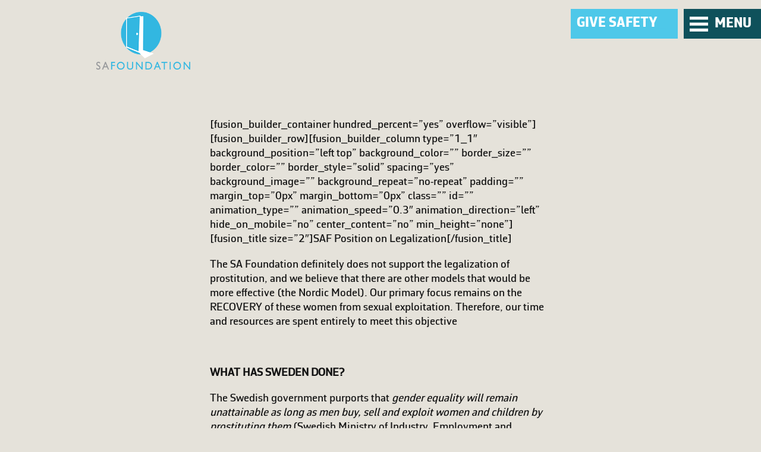

--- FILE ---
content_type: text/html; charset=UTF-8
request_url: https://www.safoundation.com/saf-position-on-legalization
body_size: 80039
content:
<!doctype html>
<html lang="en-US">
<head>

		

		<!-- The SA Foundation  -->
	

	<meta charset="UTF-8">
	<meta name="viewport" content="width=device-width, initial-scale=1">
	<meta name="format-detection" content="telephone=no">
	<link rel="profile" href="http://gmpg.org/xfn/11">


<link rel="icon" type="image/png" href="https://www.safoundation.com/wp-content/themes/amy_carmichael/images/favicon_16.png" sizes="16x16">  
<link rel="icon" type="image/png" href="https://www.safoundation.com/wp-content/themes/amy_carmichael/images/favicon_32.png" sizes="32x32">  
<link rel="icon" type="image/png" href="https://www.safoundation.com/wp-content/themes/amy_carmichael/images/favicon_96.png" sizes="96x96"> 
<link rel="apple-touch-icon" href="https://www.safoundation.com/wp-content/themes/amy_carmichael/images/favicon_120.png"> 
<link rel="apple-touch-icon" sizes="180x180" href="https://www.safoundation.com/wp-content/themes/amy_carmichael/images/favicon_180.png">  
<link rel="apple-touch-icon" sizes="152x152" href="https://www.safoundation.com/wp-content/themes/amy_carmichael/images/favicon_152.png">  
<link rel="apple-touch-icon" sizes="167x167" href="https://www.safoundation.com/wp-content/themes/amy_carmichael/images/favicon_167.png"> 


    <meta property="og:image" content="https://www.safoundation.com/wp-content/themes/amy_carmichael/images/og_home_32.jpg" />
    
    <meta property="og:image:type" content="image/jpeg">
    
    <meta property="og:image:width" content="1200">

    <meta property="og:image:height" content="628">

    <meta property="og:site_name" content="The SA Foundation" />





	<title>  SAF Position on Legalization - SA Foundation</title>


	
	



<!--[if !IE]><!-->
	


<link href="https://www.safoundation.com/wp-content/themes/amy_carmichael/css/sa_mobile_75.css" rel="stylesheet" media="(min-width: 12px) and (max-width: 749px)">

<link href="https://www.safoundation.com/wp-content/themes/amy_carmichael/css/sa_tablet_73.css" rel="stylesheet" media="(min-width: 750px) and (max-width: 999px)">

<link href="https://www.safoundation.com/wp-content/themes/amy_carmichael/css/sa_tablet_horizontal_78.css" rel="stylesheet" media="(min-width: 1000px) and (max-width: 1249px)">

<link href="https://www.safoundation.com/wp-content/themes/amy_carmichael/css/sa_desktop_88.css" rel="stylesheet" media="(min-width: 1250px) and (max-width: 2677px)">

<link href="https://www.safoundation.com/wp-content/themes/amy_carmichael/css/sa_desktop_large_72.css" rel="stylesheet" media="(min-width: 2678px) and (max-width: 12749px)">





<script src="https://www.safoundation.com/wp-content/themes/amy_carmichael/js/jquery-2.1.4.min.js"></script>

<!-- <script src="https://www.safoundation.com/wp-content/themes/amy_carmichael/js/modernizr.js"></script>

<script src="https://www.safoundation.com/wp-content/themes/amy_carmichael/js/classlist.js"></script>

<script src="https://www.safoundation.com/wp-content/themes/amy_carmichael/js/stickybars.js"></script>
 -->





<!-- ############################################## -->
<!-- ############################################## -->
<!-- ############################################## -->
<!-- ############      JAVASCRIPT      ############ -->
<!-- ############################################## -->
<!-- ############################################## -->
<!-- ############################################## -->















<script type="text/javascript">



    var isSafari = /^((?!chrome|android).)*safari/i.test(navigator.userAgent);

                    if(isSafari) {

    window.__forceSmoothScrollPolyfill__ = true;


    }



  function intro_aa() {


        document.getElementById('top_over_fade').classList.add('fade');

        setTimeout(function(){ 


            document.getElementById('top_over_fade').classList.add('none');


         }, 1700);


    }


(function() {
  var time = 2040,
      delta = 100,
      tid;

  tid = setInterval(function() {
    if ( document.hidden ) { return; }    
    time -= delta;
    if ( time <= 0 ) {
      clearInterval(tid);
      intro_aa(); // time passed - do your work
    }        
  }, delta);
})();






    function menuOpen() {






      document.getElementById('menuBG').classList.add('on');

      document.getElementById('menu_left').classList.add('load');


      setTimeout(function(){ 

          document.getElementById('menuBG_over').classList.add('off');


          document.getElementById('menu_left').classList.add('on');



         }, 700);

      setTimeout(function(){ 

          window.scrollTo(0, 0);

          document.getElementById('menuHolder').classList.add('on');



         }, 1500);





       setTimeout(function(){ 


        //document.getElementById('body_holder').classList.add('off');


        document.getElementById('menuClose').classList.add('on');


         }, 2200);




       setTimeout(function(){ 


            document.getElementById('donorCol').classList.add('on');


         }, 2600);



        setTimeout(function(){ 


            document.getElementById('researchCol').classList.add('on');


         }, 3400);
                   

        setTimeout(function(){ 


            document.getElementById('menu_contact').classList.add('on');


         }, 4400);  
   

    }



    function menuClose() {



         


       document.getElementById('menu_contact').classList.remove('on');

       document.getElementById('researchCol').classList.remove('on');

       document.getElementById('donorCol').classList.remove('on');

       document.getElementById('menuClose').classList.remove('on');





      

       setTimeout(function(){ 

         //document.getElementById('body_holder').classList.remove('off');
           


         }, 500);



       setTimeout(function(){ 

        

      document.getElementById('menuHolder').classList.remove('on');

      document.getElementById('menuBG_over').classList.remove('off');

      document.getElementById('menu_left').classList.remove('on');
           


         }, 1100);



     


        setTimeout(function(){ 


            window.scrollTo(0, 224000);   

            


    


              setTimeout(function(){ 


                  

                  

              document.getElementById('menu_left').classList.remove('load');
              
              document.getElementById('menuBG').classList.remove('on');


              window.scrollTo(0, 0);


               


               }, 800);


         


         }, 2100);



    }


    // LOAD GIVE BTN ANIMATION

    //Load holder


    setTimeout(function(){ 

        document.getElementById('giveAni_first').classList.add('on');


        //Load first word
         

        document.getElementById('giveAni_first_a').classList.add('on');

        document.getElementById('giveAni_first_b').classList.add('on');

        document.getElementById('giveAni_first_c').classList.add('on');

        document.getElementById('giveAni_first_d').classList.add('on');


         }, 2100);





     function givePlayOne() {

     

      

      //Load more letters

      setTimeout(function(){ 

            document.getElementById('giveAni_first_e').classList.add('on');

            }, 500);

      setTimeout(function(){ 

            document.getElementById('giveAni_first_f').classList.add('on');

            }, 600);

      setTimeout(function(){ 

            document.getElementById('giveAni_first_g').classList.add('on');

            }, 700);

      setTimeout(function(){ 

            document.getElementById('giveAni_first_h').classList.add('on');

            }, 800);

      setTimeout(function(){ 

            document.getElementById('giveAni_first_i').classList.add('on');

            }, 900);

      setTimeout(function(){ 

            document.getElementById('giveAni_first_j').classList.add('on');

            }, 1000);




////////////////////////////////////



      setTimeout(function(){ 

            document.getElementById('giveAni_first_j').classList.remove('on');

            }, 5100);

      setTimeout(function(){ 

            document.getElementById('giveAni_first_i').classList.remove('on');

            }, 5200);

      setTimeout(function(){ 

            document.getElementById('giveAni_first_h').classList.remove('on');

            }, 5300);

      setTimeout(function(){ 

            document.getElementById('giveAni_first_g').classList.remove('on');

            }, 5400);

      setTimeout(function(){ 

            document.getElementById('giveAni_first_f').classList.remove('on');

            }, 5500);

      setTimeout(function(){ 

            document.getElementById('giveAni_first_e').classList.remove('on');

            }, 5600);



////////////////////////////////////


      setTimeout(function(){ 

            document.getElementById('giveAni_first_ba').classList.add('on');

            }, 9100);

      setTimeout(function(){ 

            document.getElementById('giveAni_first_bb').classList.add('on');

            }, 9200);

      setTimeout(function(){ 

            document.getElementById('giveAni_first_bc').classList.add('on');

            }, 9300);

      setTimeout(function(){ 

            document.getElementById('giveAni_first_bd').classList.add('on');

            }, 9400);

      setTimeout(function(){ 

            document.getElementById('giveAni_first_be').classList.add('on');

            }, 9500);

      setTimeout(function(){ 

            document.getElementById('giveAni_first_bf').classList.add('on');

            }, 9600);




////////////////////////////////////


      setTimeout(function(){ 

            document.getElementById('giveAni_first_bf').classList.remove('on');

            }, 12100);

      setTimeout(function(){ 

            document.getElementById('giveAni_first_be').classList.remove('on');

            }, 12200);

      setTimeout(function(){ 

            document.getElementById('giveAni_first_bd').classList.remove('on');

            }, 12300);

      setTimeout(function(){ 

            document.getElementById('giveAni_first_bc').classList.remove('on');

            }, 12400);

      setTimeout(function(){ 

            document.getElementById('giveAni_first_bb').classList.remove('on');

            }, 12500);

      setTimeout(function(){ 

            document.getElementById('giveAni_first_ba').classList.remove('on');

            }, 12600);
     




      
////////////////////////////////////


      setTimeout(function(){ 

            document.getElementById('giveAni_first_ca').classList.add('on');

            }, 16000);

      setTimeout(function(){ 

            document.getElementById('giveAni_first_cb').classList.add('on');

            }, 16100);

      setTimeout(function(){ 

            document.getElementById('giveAni_first_cc').classList.add('on');

            }, 16200);

      setTimeout(function(){ 

            document.getElementById('giveAni_first_cd').classList.add('on');

            }, 16300);

    

    
      
////////////////////////////////////


      setTimeout(function(){ 

            document.getElementById('giveAni_first_cd').classList.remove('on');

            }, 19000);

      setTimeout(function(){ 

            document.getElementById('giveAni_first_cc').classList.remove('on');

            }, 19100);

      setTimeout(function(){ 

            document.getElementById('giveAni_first_cb').classList.remove('on');

            }, 19200);

      setTimeout(function(){ 

            document.getElementById('giveAni_first_ca').classList.remove('on');

            }, 19300);

    


////////////////////////////////////


      setTimeout(function(){ 

            document.getElementById('giveAni_first_da').classList.add('on');

            }, 22000);

      setTimeout(function(){ 

            document.getElementById('giveAni_first_db').classList.add('on');

            }, 22100);

      setTimeout(function(){ 

            document.getElementById('giveAni_first_dc').classList.add('on');

            }, 22200);

      setTimeout(function(){ 

            document.getElementById('giveAni_first_dd').classList.add('on');

            }, 22300);

    

    
      
////////////////////////////////////


      setTimeout(function(){ 

            document.getElementById('giveAni_first_dd').classList.remove('on');

            }, 27000);

      setTimeout(function(){ 

            document.getElementById('giveAni_first_dc').classList.remove('on');

            }, 27100);

      setTimeout(function(){ 

            document.getElementById('giveAni_first_db').classList.remove('on');

            }, 27200);

      setTimeout(function(){ 

            document.getElementById('giveAni_first_da').classList.remove('on');

            }, 27300);

    







     }



     setTimeout(function(){ 

        givePlayOne();
         


         }, 10);





     setTimeout(function(){ 

        givePlayOne();
         


        }, 30000);




     setTimeout(function(){ 

        givePlayOne();
         


         }, 60000);



     setTimeout(function(){ 

        givePlayOne();
         


         }, 90000);


     setTimeout(function(){ 

        givePlayOne();
         


        }, 130000);


     setTimeout(function(){ 

        givePlayOne();
         


        }, 170000);



     setTimeout(function(){ 

        givePlayOne();
         


        }, 220000);


     setTimeout(function(){ 

        givePlayOne();
         


        }, 280000);


    
</script>



	
	







<!-- ############################################## -->
<!-- ############################################## -->
<!-- ############################################## -->
<!-- #########      OUR WORK SCRIPTS      ######### -->
<!-- ############################################## -->
<!-- ############################################## -->
<!-- ############################################## -->










<!-- ############################################## -->
<!-- ############################################## -->
<!-- ############################################## -->
<!-- #########       MOVED SCRIPTS        ######### -->
<!-- ############################################## -->
<!-- ############################################## -->
<!-- ############################################## -->



<!-- ############################################## -->
<!-- ############################################## -->
<!-- ############################################## -->
<!-- #########     REPLICATE SCRIPTS      ######### -->
<!-- ############################################## -->
<!-- ############################################## -->
<!-- ############################################## -->











<!-- ############################################## -->
<!-- ############################################## -->
<!-- ############################################## -->
<!-- ########      THE CRISIS SCRIPTS      ######## -->
<!-- ############################################## -->
<!-- ############################################## -->
<!-- ############################################## -->










<!-- ############################################## -->
<!-- ############################################## -->
<!-- ############################################## -->
<!-- ########     BE INSPIRED SCRIPTS     ######### -->
<!-- ############################################## -->
<!-- ############################################## -->
<!-- ############################################## -->













<!-- ############################################## -->
<!-- ############################################## -->
<!-- ############################################## -->
<!-- #########      ADVOCACY SCRIPTS      ######### -->
<!-- ############################################## -->
<!-- ############################################## -->
<!-- ############################################## -->












<!-- ############################################## -->
<!-- ############################################## -->
<!-- ############################################## -->
<!-- ########    CONTACT PAGE SCRIPTS      ######## -->
<!-- ############################################## -->
<!-- ############################################## -->
<!-- ############################################## -->








 <!--<![endif]-->


	
<!--[if gt IE 8]>
	
<link rel="stylesheet" type="text/css" href="https://www.safoundation.com/wp-content/themes/amy_carmichael/css/sa_ie.css" />


<style type="text/css">



</style> 


	
<![endif]-->


<!--[if gte IE 9]>
	
<link rel="stylesheet" type="text/css" href="https://www.safoundation.com/wp-content/themes/amy_carmichael/css/sa_ie.css" />


	<style type="text/css">





</style> 



<![endif]-->	
	


	





<!--[if lt IE 9]>
	<link rel="stylesheet" type="text/css" href="https://www.safoundation.com/wp-content/themes/amy_carmichael/css/sa_ie.css" />

<style type="text/css">




</style> 







<![endif]-->


<!--[if lte IE 8]>
	<link rel="stylesheet" type="text/css" href="https://www.safoundation.com/wp-content/themes/amy_carmichael/css/sa_ie.css" />


<style type="text/css">





</style> 




<![endif]-->




<script type="text/javascript">

$(document).ready(function() {


    // Smooth scrolling page script
    
    
        $('a[href*="#"]:not([href="#"])').click(function() {
  if (location.pathname.replace(/^\//, '') == this.pathname.replace(/^\//, '') && location.hostname == this.hostname) {
    var target = $(this.hash);
    target = target.length ? target : $('[name=' + this.hash.slice(1) + ']');
    if (target.length) {
      $('html, body').animate({
        scrollTop: target.offset().top
      }, 1000);
      return false;
    }
  }
  
});
        

});

</script>





<!--  ###########  END  HEAD DETAILS  ###########  -->








<!--  #######  BEGIN NO-JAVASCRIPT CSS  ########  -->

<noscript>
 
<style type="text/css">

#top_over_fade {
display:  none;



}

#introLine {
display:  none;

}

#introLineBG {
display:  none;
}


.no_script {
display:  inline;


}

#footer {
height:  200%;
padding:  0px;


}

a#headerGiveBtn,
a#headerGiveBtn:visited {
display:  none;

}


button#fullMenuBtn {
display:  none;

}

#header_mobile {
position:  fixed;
display:  inline-block;



width:  auto;
height:  50px;

background:  #fff;
color:  #fff;


text-align: left;

vertical-align: top;

float:  right;
z-index:  777;

-webkit-border-radius: 0px 0 0 0px;
border-radius: 0px 0 0 0px;

padding: 12px 10px 10px 10px;

margin:  0px;



}

#header_menu_btn_shape {
width: 31px;
height: 25px;
display: inline-block;
position: relative;
margin: 0px 0px 0 0;
vertical-align: middle;


}


#menu_btn_shape_bar_1 {
background: #111;
position: absolute;
top: 0px;
left: 0px;
float: left;
z-index: 781;
height: 5px;
width: 100%;

 -moz-transition-duration: 0.5s;
 -o-transition-duration: 0.5s;
 -webkit-transition-duration: 0.5s;
 transition-duration: 0.5s;

}








#menu_btn_shape_bar_2 {
background: #111;
position: absolute;
top: 10px;
left: 0px;
float: left;
z-index: 782;
height: 5px;
width: 100%;

 -moz-transition-duration: 0.5s;
 -o-transition-duration: 0.5s;
 -webkit-transition-duration: 0.5s;
 transition-duration: 0.5s;

}




#menu_btn_shape_bar_3 {
background: #111;
position: absolute;
bottom: 0px;
left: 0px;
float: left;
z-index: 783;
height: 5px;
width: 100%;

 -moz-transition-duration: 0.5s;
 -o-transition-duration: 0.5s;
 -webkit-transition-duration: 0.5s;
 transition-duration: 0.5s;

}




#mobile_menu #header_mobile,
#mobile_menu #mobile,
#mobile_menu #ie,
#mobile_menu #tooLarge,
#mobile_menu #top,
#mobile_menu #logo_holder,
#mobile_menu #fullMenuBtn,
#mobile_menu #menu_contact,
#mobile_menu #headerGiveBtn {
display:  none;

}


#mobile_menu {
display:  none;


}


#footer #mobile_menu {
position:  relative;
display:  block;
width:  100%;
height:  auto;
text-align:  left;

}

#mobileMenu {
position:  absolute;
display:  inline-block;

float:  left;
z-index:  5;

top:  -50px;
left: 0px;

width: 1px;
height:  1px;

background: none;


}



#menuHolder {
position: relative;
display:  none;
width:  100%;

height:  auto;

z-index:  6;
color:  #fff;

background:  #27c9f7;
background: #111;


 -moz-transition-duration: 0.8s;
 -o-transition-duration: 0.8s;
 -webkit-transition-duration: 0.8s;
 transition-duration: 0.8s;
 transition-timing-function: ease-in-out;


opacity: 1;


}


#mobile_menu #menuHolder {
display: block;

}

#mobile_menu #menuHolder br {
 display: none;

}



#menuBG {
display: none;

}

#menuBG_over {
display: none;

}

#menuBG_over.off {



}


#menuHeader {



}


h3#menu_left {
position: relative;
display:  block;
font-size: 0px;
padding:  0px;
line-height:  1;
margin:  0px;

text-transform:  uppercase;


}




h3#menu_left a,
h3#menu_left a:visited {

display:  none;
font-size: 24px;

background: none;
background: none;
color:  #fff;



padding: 11px 6.5%;
border-radius:  0px;
line-height:  1;
margin:  0px;

text-transform:  uppercase;

text-align: left;

}


#mobile_menu h3#menu_left a,
#mobile_menu h3#menu_left a:visited {



}


h3#menu_left a:hover {
color: #aaa;



}


span#mobile_menu_title {
display:  block;
width: 100%;
height:  auto;

padding:  22px 6.5%;

font-size:  22px;

color:  #27c9f7;

font-family: 'corbeau_bold';

border-top:  4px solid #333;
border-bottom:  4px solid #333;




}


#mobile_footer_home {
display:  block;
width:  100%;
height:  auto;


}


#mobile_footer_home a,
#mobile_footer_home a:visited {
display:  block;
width:  100%;

font-size:  22px;

padding:  22px 6.5%;
border-bottom:  4px solid #333;

font-family: 'corbeau_bold';

}




#menu_right {
display: block;

margin:  0px 0px 0px 0px;

width: 100%;

padding:  0 0px 0 0px;

vertical-align: top;
text-align:  left;


}

.menu_col {
display:  block;
width:  100%;


padding:  0 0px 0 0;

font-family: 'corbeau_bold';


vertical-align: top;
text-align:  left;

line-height:  1;


}


#donorCol,
#researchCol {
opacity:  1;

}


span#menu_cat_donor, 
span#menu_cat_research {
display:  none;

}


.menu_large {
display:  block;
width:  100%;
height:  auto;

margin: 0 0 0px 0;


}


.menu_large a,
.menu_large a:visited {
display: block;
margin:  0 0 0px 0;
width:  100%;

text-align:  left;

font-size:  0px;
color:  #fff;

}

span.large_donor,
span.large_research {
display:  block;
width:  100%;

font-size:  22px;
color:  #fff;
padding:  22px 6.5%;
border-bottom:  4px solid #333;

font-family: 'corbeau_bold';


}

span.large_sub_donor,
span.large_sub_research {
display:  none;

}


.menu_large a:hover span.large_donor {



}


.menu_large a:hover span.large_research {

  
}

.menu_large a:hover span.large_sub_donor,
.menu_large a:hover span.large_sub_research {



}




.menu_small {
display:  block;
width:  100%;
text-align:  left;

}



.menu_small span {
display:  none;

}


.menu_small a,
.menu_small a:visited {
display:  block;
width:  100%;

font-size:  22px;
color:  #fff;
padding:  22px 6.5%;
border-bottom:  4px solid #333;

font-family: 'corbeau_bold';

}




#menu_contact {
display:  block;
text-align:  left;

margin: 0px auto auto auto;
padding:  0 0 90px 0;

color:  #fff;

opacity:  0.3;

 -moz-transition-duration: 0.8s;
 -o-transition-duration: 0.8s;
 -webkit-transition-duration: 0.8s;
 transition-duration: 0.8s;
 transition-timing-function: ease-in-out;

}

#menu_contact.on {
opacity:  1;

}


#menu_contact .footer_col {
margin:  55px auto auto auto;
font-size:  14px;

}

#menu_contact .footer_col h4 {
display:  block;
width:  100%;

font-family: 'proxima';
line-height:  1;

margin: 2px 0px 2px  0px;
padding:  0px;

color: #4abdff;

}

#menu_contact .footer_col a,
#menu_contact .footer_col a:visited {
color: #4abdff;

}

#menu_contact .footer_col a:hover {
color:  #336ea4;

}

.menu_small.donor a,
.menu_small.donor a:visited {
color:  #fff;

}

.menu_small.donor a:hover {
color:  #fff;

}

.menu_small.research a,
.menu_small.research a:visited {
color:  #fff;

}

.menu_small.research a:hover {
color:  #fff;

}


.story_img_player {
display:  none;

}

#player_a_controls,
#player_b_controls,
#player_c_controls {
display:  block;
z-index:  23;
margin:  0 0 25px 0;

opacity:  1;

}




#footer {
position:  relative;
display:  block;
width:  100%;
height:  auto;

padding:  0px;

background:  #111;

text-align: center;

}

.not_found #footer {
display:  none;


}

#footer_left {
display:  inline-block;
width:  100%;


padding:  45px 6.5% 45px 6.5%;
margin:  auto auto;

height:  auto;
color:  #fff;

}


.full_width {
display:  block;
width:  100%;
height:  auto;

text-align:  left;
}


#footer_left h3 {
margin:  0px;
padding:  0px;
font-size:  35px;

line-height:  1.05;

max-width:  700px;

text-align:  left;

}

#footer_left a.footer_big_link,
#footer_left a.footer_big_link:visited {
display:  inline-block;

font-size:  27px;
font-family: 'corbeau_bold';

margin:  1em auto auto auto;


}

.footer_col {
display:  inline-block;

width:  100%;
max-width:  100%;
vertical-align: top;

margin:  45px auto auto auto;
padding:  0 0px 0 0;
font-size:  19px;


text-align:  left;

color: #fff;
}

#footer_left .footer_col h3 {
display:  block;
width:  100%;
font-size:  25px;


}


#footer_left .footer_col h4 {
display:  block;
width:  100%;

font-family: 'proxima';
line-height:  1;

margin: 2px 0px 2px  0px;
padding:  0px;

color:  #024e94;
color: #27c9f7;

}

#footer_left .footer_col a,
#footer_left .footer_col a:visited {
color:  #024e94;
color: #27c9f7;

}

#footer_left .footer_col a:hover {
color:  #0484f9;

}


.footer_charity {
display: none;
width:  auto;
min-width:  100%;
height:  auto;
font-size:  75%;
color:  #62605d;

margin:  1.25em 0 0 0;

}


.footer_btm {
display: block;
width:  100%;
height:  auto;

margin:  70px auto auto auto;

padding:  0px;

border-left:  0px solid #75736f;

font-size:  19px;
font-family: 'proxima';

color:  #62605d;
color: #aaa;

text-align:  left;

line-height:  1.2;

overflow:  hidden;


}


#footer_right {
position:  relative;
display:  block;
width:  100%;
height:  auto;
background:  #e6b42c;

padding:  25px 6.5%;

text-align:  center;

}


#footer_social {
position:  relative;
display:  block;
float:  none;
top: 0px;
right:  0px;


width:  100%;
text-align:  center;

font-size:  19px;




}

#footer_social h3 {
display:  block;
width:  100%;
height:  auto;

margin: 0px auto 0px 0px;

vertical-align: top;

font-size:  22px;
font-family: 'corbeau_bold';

text-align: center;


}


#footer_social a,
#footer_social a:visited {
display:  inline-block;
width:  38px;
height:  auto;

margin: 11px 6px 11px 6px;

vertical-align: top;


}

#footer_social a img,
#footer_social a:visited img {
display:  inline-block;
width:  100%;
height:  auto;


}





#home_btn {
position: absolute;
display:  none;

float:  left;
z-index: 3;

top: 90px;
right:  135px;


margin:  0px auto 0px auto;


width: auto;

border:  3px solid #cc9500;
border-radius:  5px;
padding: 7px  11px;

background:  url(../images/home_btn_bg.jpg);
background-repeat: repeat;

font-size:  19px;
color:  #111;
text-align:  center;
}


#home_btn:hover  {
/*border:  3px solid #ffcf2c;*/

}


#home_btn span {
display:  inline-block;
font-family:  'corbeau_bold';

font-size: 24px;
color:  #d64100;
color: #639240;
color:  #745502;

text-transform:  uppercase;
font-weight:  100;

margin:  3px 5px auto auto;

vertical-align: top;

line-height:  1;
}

#home_btn:hover span  {
color: #6dac3e;
color:  #5a4202;

}



#home_btn img {
display:  inline-block;
width:  26px;
height:  auto;


vertical-align: top;

margin: 0px auto auto auto;

}


#footer_right_bg {
position:  absolute;
display:  none;
float:  right;
z-index: 2;
bottom:  0px;
right:  0px;



width:  30%;
height:  100%;






}

span#copy {
display:  none;



text-align:  center;

font-size:  16px;
font-family: 'corbeau_medium';
color: #a27600;


}



</style> 
   


</noscript>



<!-- GOOGLE ANALYTICS CODE

View Name:  All Web Site Data
Tracking ID:    UA-62609078-1
Default URL:    http://www.safoundation.com
Time Zone:  America/Vancouver


 -->


 <!-- Global site tag (gtag.js) - Google Analytics -->
<script async src="https://www.googletagmanager.com/gtag/js?id=UA-47125098-10"></script>
<script>
  window.dataLayer = window.dataLayer || [];
  function gtag(){dataLayer.push(arguments);}
  gtag('js', new Date());

  gtag('config', 'UA-62609078-1');
</script>





<title>SAF Position on Legalization &#8211; SA Foundation</title>
<meta name='robots' content='max-image-preview:large' />
<link rel="alternate" type="application/rss+xml" title="SA Foundation &raquo; Feed" href="https://www.safoundation.com/feed" />
<link rel="alternate" type="application/rss+xml" title="SA Foundation &raquo; Comments Feed" href="https://www.safoundation.com/comments/feed" />
<link rel="alternate" type="application/rss+xml" title="SA Foundation &raquo; SAF Position on Legalization Comments Feed" href="https://www.safoundation.com/saf-position-on-legalization/feed" />
<script type="text/javascript">
/* <![CDATA[ */
window._wpemojiSettings = {"baseUrl":"https:\/\/s.w.org\/images\/core\/emoji\/14.0.0\/72x72\/","ext":".png","svgUrl":"https:\/\/s.w.org\/images\/core\/emoji\/14.0.0\/svg\/","svgExt":".svg","source":{"concatemoji":"https:\/\/www.safoundation.com\/wp-includes\/js\/wp-emoji-release.min.js?ver=6.4.7"}};
/*! This file is auto-generated */
!function(i,n){var o,s,e;function c(e){try{var t={supportTests:e,timestamp:(new Date).valueOf()};sessionStorage.setItem(o,JSON.stringify(t))}catch(e){}}function p(e,t,n){e.clearRect(0,0,e.canvas.width,e.canvas.height),e.fillText(t,0,0);var t=new Uint32Array(e.getImageData(0,0,e.canvas.width,e.canvas.height).data),r=(e.clearRect(0,0,e.canvas.width,e.canvas.height),e.fillText(n,0,0),new Uint32Array(e.getImageData(0,0,e.canvas.width,e.canvas.height).data));return t.every(function(e,t){return e===r[t]})}function u(e,t,n){switch(t){case"flag":return n(e,"\ud83c\udff3\ufe0f\u200d\u26a7\ufe0f","\ud83c\udff3\ufe0f\u200b\u26a7\ufe0f")?!1:!n(e,"\ud83c\uddfa\ud83c\uddf3","\ud83c\uddfa\u200b\ud83c\uddf3")&&!n(e,"\ud83c\udff4\udb40\udc67\udb40\udc62\udb40\udc65\udb40\udc6e\udb40\udc67\udb40\udc7f","\ud83c\udff4\u200b\udb40\udc67\u200b\udb40\udc62\u200b\udb40\udc65\u200b\udb40\udc6e\u200b\udb40\udc67\u200b\udb40\udc7f");case"emoji":return!n(e,"\ud83e\udef1\ud83c\udffb\u200d\ud83e\udef2\ud83c\udfff","\ud83e\udef1\ud83c\udffb\u200b\ud83e\udef2\ud83c\udfff")}return!1}function f(e,t,n){var r="undefined"!=typeof WorkerGlobalScope&&self instanceof WorkerGlobalScope?new OffscreenCanvas(300,150):i.createElement("canvas"),a=r.getContext("2d",{willReadFrequently:!0}),o=(a.textBaseline="top",a.font="600 32px Arial",{});return e.forEach(function(e){o[e]=t(a,e,n)}),o}function t(e){var t=i.createElement("script");t.src=e,t.defer=!0,i.head.appendChild(t)}"undefined"!=typeof Promise&&(o="wpEmojiSettingsSupports",s=["flag","emoji"],n.supports={everything:!0,everythingExceptFlag:!0},e=new Promise(function(e){i.addEventListener("DOMContentLoaded",e,{once:!0})}),new Promise(function(t){var n=function(){try{var e=JSON.parse(sessionStorage.getItem(o));if("object"==typeof e&&"number"==typeof e.timestamp&&(new Date).valueOf()<e.timestamp+604800&&"object"==typeof e.supportTests)return e.supportTests}catch(e){}return null}();if(!n){if("undefined"!=typeof Worker&&"undefined"!=typeof OffscreenCanvas&&"undefined"!=typeof URL&&URL.createObjectURL&&"undefined"!=typeof Blob)try{var e="postMessage("+f.toString()+"("+[JSON.stringify(s),u.toString(),p.toString()].join(",")+"));",r=new Blob([e],{type:"text/javascript"}),a=new Worker(URL.createObjectURL(r),{name:"wpTestEmojiSupports"});return void(a.onmessage=function(e){c(n=e.data),a.terminate(),t(n)})}catch(e){}c(n=f(s,u,p))}t(n)}).then(function(e){for(var t in e)n.supports[t]=e[t],n.supports.everything=n.supports.everything&&n.supports[t],"flag"!==t&&(n.supports.everythingExceptFlag=n.supports.everythingExceptFlag&&n.supports[t]);n.supports.everythingExceptFlag=n.supports.everythingExceptFlag&&!n.supports.flag,n.DOMReady=!1,n.readyCallback=function(){n.DOMReady=!0}}).then(function(){return e}).then(function(){var e;n.supports.everything||(n.readyCallback(),(e=n.source||{}).concatemoji?t(e.concatemoji):e.wpemoji&&e.twemoji&&(t(e.twemoji),t(e.wpemoji)))}))}((window,document),window._wpemojiSettings);
/* ]]> */
</script>
<style id='wp-emoji-styles-inline-css' type='text/css'>

	img.wp-smiley, img.emoji {
		display: inline !important;
		border: none !important;
		box-shadow: none !important;
		height: 1em !important;
		width: 1em !important;
		margin: 0 0.07em !important;
		vertical-align: -0.1em !important;
		background: none !important;
		padding: 0 !important;
	}
</style>
<link rel='stylesheet' id='wp-block-library-css' href='https://www.safoundation.com/wp-includes/css/dist/block-library/style.min.css?ver=6.4.7' type='text/css' media='all' />
<style id='classic-theme-styles-inline-css' type='text/css'>
/*! This file is auto-generated */
.wp-block-button__link{color:#fff;background-color:#32373c;border-radius:9999px;box-shadow:none;text-decoration:none;padding:calc(.667em + 2px) calc(1.333em + 2px);font-size:1.125em}.wp-block-file__button{background:#32373c;color:#fff;text-decoration:none}
</style>
<style id='global-styles-inline-css' type='text/css'>
body{--wp--preset--color--black: #000000;--wp--preset--color--cyan-bluish-gray: #abb8c3;--wp--preset--color--white: #ffffff;--wp--preset--color--pale-pink: #f78da7;--wp--preset--color--vivid-red: #cf2e2e;--wp--preset--color--luminous-vivid-orange: #ff6900;--wp--preset--color--luminous-vivid-amber: #fcb900;--wp--preset--color--light-green-cyan: #7bdcb5;--wp--preset--color--vivid-green-cyan: #00d084;--wp--preset--color--pale-cyan-blue: #8ed1fc;--wp--preset--color--vivid-cyan-blue: #0693e3;--wp--preset--color--vivid-purple: #9b51e0;--wp--preset--gradient--vivid-cyan-blue-to-vivid-purple: linear-gradient(135deg,rgba(6,147,227,1) 0%,rgb(155,81,224) 100%);--wp--preset--gradient--light-green-cyan-to-vivid-green-cyan: linear-gradient(135deg,rgb(122,220,180) 0%,rgb(0,208,130) 100%);--wp--preset--gradient--luminous-vivid-amber-to-luminous-vivid-orange: linear-gradient(135deg,rgba(252,185,0,1) 0%,rgba(255,105,0,1) 100%);--wp--preset--gradient--luminous-vivid-orange-to-vivid-red: linear-gradient(135deg,rgba(255,105,0,1) 0%,rgb(207,46,46) 100%);--wp--preset--gradient--very-light-gray-to-cyan-bluish-gray: linear-gradient(135deg,rgb(238,238,238) 0%,rgb(169,184,195) 100%);--wp--preset--gradient--cool-to-warm-spectrum: linear-gradient(135deg,rgb(74,234,220) 0%,rgb(151,120,209) 20%,rgb(207,42,186) 40%,rgb(238,44,130) 60%,rgb(251,105,98) 80%,rgb(254,248,76) 100%);--wp--preset--gradient--blush-light-purple: linear-gradient(135deg,rgb(255,206,236) 0%,rgb(152,150,240) 100%);--wp--preset--gradient--blush-bordeaux: linear-gradient(135deg,rgb(254,205,165) 0%,rgb(254,45,45) 50%,rgb(107,0,62) 100%);--wp--preset--gradient--luminous-dusk: linear-gradient(135deg,rgb(255,203,112) 0%,rgb(199,81,192) 50%,rgb(65,88,208) 100%);--wp--preset--gradient--pale-ocean: linear-gradient(135deg,rgb(255,245,203) 0%,rgb(182,227,212) 50%,rgb(51,167,181) 100%);--wp--preset--gradient--electric-grass: linear-gradient(135deg,rgb(202,248,128) 0%,rgb(113,206,126) 100%);--wp--preset--gradient--midnight: linear-gradient(135deg,rgb(2,3,129) 0%,rgb(40,116,252) 100%);--wp--preset--font-size--small: 13px;--wp--preset--font-size--medium: 20px;--wp--preset--font-size--large: 36px;--wp--preset--font-size--x-large: 42px;--wp--preset--spacing--20: 0.44rem;--wp--preset--spacing--30: 0.67rem;--wp--preset--spacing--40: 1rem;--wp--preset--spacing--50: 1.5rem;--wp--preset--spacing--60: 2.25rem;--wp--preset--spacing--70: 3.38rem;--wp--preset--spacing--80: 5.06rem;--wp--preset--shadow--natural: 6px 6px 9px rgba(0, 0, 0, 0.2);--wp--preset--shadow--deep: 12px 12px 50px rgba(0, 0, 0, 0.4);--wp--preset--shadow--sharp: 6px 6px 0px rgba(0, 0, 0, 0.2);--wp--preset--shadow--outlined: 6px 6px 0px -3px rgba(255, 255, 255, 1), 6px 6px rgba(0, 0, 0, 1);--wp--preset--shadow--crisp: 6px 6px 0px rgba(0, 0, 0, 1);}:where(.is-layout-flex){gap: 0.5em;}:where(.is-layout-grid){gap: 0.5em;}body .is-layout-flow > .alignleft{float: left;margin-inline-start: 0;margin-inline-end: 2em;}body .is-layout-flow > .alignright{float: right;margin-inline-start: 2em;margin-inline-end: 0;}body .is-layout-flow > .aligncenter{margin-left: auto !important;margin-right: auto !important;}body .is-layout-constrained > .alignleft{float: left;margin-inline-start: 0;margin-inline-end: 2em;}body .is-layout-constrained > .alignright{float: right;margin-inline-start: 2em;margin-inline-end: 0;}body .is-layout-constrained > .aligncenter{margin-left: auto !important;margin-right: auto !important;}body .is-layout-constrained > :where(:not(.alignleft):not(.alignright):not(.alignfull)){max-width: var(--wp--style--global--content-size);margin-left: auto !important;margin-right: auto !important;}body .is-layout-constrained > .alignwide{max-width: var(--wp--style--global--wide-size);}body .is-layout-flex{display: flex;}body .is-layout-flex{flex-wrap: wrap;align-items: center;}body .is-layout-flex > *{margin: 0;}body .is-layout-grid{display: grid;}body .is-layout-grid > *{margin: 0;}:where(.wp-block-columns.is-layout-flex){gap: 2em;}:where(.wp-block-columns.is-layout-grid){gap: 2em;}:where(.wp-block-post-template.is-layout-flex){gap: 1.25em;}:where(.wp-block-post-template.is-layout-grid){gap: 1.25em;}.has-black-color{color: var(--wp--preset--color--black) !important;}.has-cyan-bluish-gray-color{color: var(--wp--preset--color--cyan-bluish-gray) !important;}.has-white-color{color: var(--wp--preset--color--white) !important;}.has-pale-pink-color{color: var(--wp--preset--color--pale-pink) !important;}.has-vivid-red-color{color: var(--wp--preset--color--vivid-red) !important;}.has-luminous-vivid-orange-color{color: var(--wp--preset--color--luminous-vivid-orange) !important;}.has-luminous-vivid-amber-color{color: var(--wp--preset--color--luminous-vivid-amber) !important;}.has-light-green-cyan-color{color: var(--wp--preset--color--light-green-cyan) !important;}.has-vivid-green-cyan-color{color: var(--wp--preset--color--vivid-green-cyan) !important;}.has-pale-cyan-blue-color{color: var(--wp--preset--color--pale-cyan-blue) !important;}.has-vivid-cyan-blue-color{color: var(--wp--preset--color--vivid-cyan-blue) !important;}.has-vivid-purple-color{color: var(--wp--preset--color--vivid-purple) !important;}.has-black-background-color{background-color: var(--wp--preset--color--black) !important;}.has-cyan-bluish-gray-background-color{background-color: var(--wp--preset--color--cyan-bluish-gray) !important;}.has-white-background-color{background-color: var(--wp--preset--color--white) !important;}.has-pale-pink-background-color{background-color: var(--wp--preset--color--pale-pink) !important;}.has-vivid-red-background-color{background-color: var(--wp--preset--color--vivid-red) !important;}.has-luminous-vivid-orange-background-color{background-color: var(--wp--preset--color--luminous-vivid-orange) !important;}.has-luminous-vivid-amber-background-color{background-color: var(--wp--preset--color--luminous-vivid-amber) !important;}.has-light-green-cyan-background-color{background-color: var(--wp--preset--color--light-green-cyan) !important;}.has-vivid-green-cyan-background-color{background-color: var(--wp--preset--color--vivid-green-cyan) !important;}.has-pale-cyan-blue-background-color{background-color: var(--wp--preset--color--pale-cyan-blue) !important;}.has-vivid-cyan-blue-background-color{background-color: var(--wp--preset--color--vivid-cyan-blue) !important;}.has-vivid-purple-background-color{background-color: var(--wp--preset--color--vivid-purple) !important;}.has-black-border-color{border-color: var(--wp--preset--color--black) !important;}.has-cyan-bluish-gray-border-color{border-color: var(--wp--preset--color--cyan-bluish-gray) !important;}.has-white-border-color{border-color: var(--wp--preset--color--white) !important;}.has-pale-pink-border-color{border-color: var(--wp--preset--color--pale-pink) !important;}.has-vivid-red-border-color{border-color: var(--wp--preset--color--vivid-red) !important;}.has-luminous-vivid-orange-border-color{border-color: var(--wp--preset--color--luminous-vivid-orange) !important;}.has-luminous-vivid-amber-border-color{border-color: var(--wp--preset--color--luminous-vivid-amber) !important;}.has-light-green-cyan-border-color{border-color: var(--wp--preset--color--light-green-cyan) !important;}.has-vivid-green-cyan-border-color{border-color: var(--wp--preset--color--vivid-green-cyan) !important;}.has-pale-cyan-blue-border-color{border-color: var(--wp--preset--color--pale-cyan-blue) !important;}.has-vivid-cyan-blue-border-color{border-color: var(--wp--preset--color--vivid-cyan-blue) !important;}.has-vivid-purple-border-color{border-color: var(--wp--preset--color--vivid-purple) !important;}.has-vivid-cyan-blue-to-vivid-purple-gradient-background{background: var(--wp--preset--gradient--vivid-cyan-blue-to-vivid-purple) !important;}.has-light-green-cyan-to-vivid-green-cyan-gradient-background{background: var(--wp--preset--gradient--light-green-cyan-to-vivid-green-cyan) !important;}.has-luminous-vivid-amber-to-luminous-vivid-orange-gradient-background{background: var(--wp--preset--gradient--luminous-vivid-amber-to-luminous-vivid-orange) !important;}.has-luminous-vivid-orange-to-vivid-red-gradient-background{background: var(--wp--preset--gradient--luminous-vivid-orange-to-vivid-red) !important;}.has-very-light-gray-to-cyan-bluish-gray-gradient-background{background: var(--wp--preset--gradient--very-light-gray-to-cyan-bluish-gray) !important;}.has-cool-to-warm-spectrum-gradient-background{background: var(--wp--preset--gradient--cool-to-warm-spectrum) !important;}.has-blush-light-purple-gradient-background{background: var(--wp--preset--gradient--blush-light-purple) !important;}.has-blush-bordeaux-gradient-background{background: var(--wp--preset--gradient--blush-bordeaux) !important;}.has-luminous-dusk-gradient-background{background: var(--wp--preset--gradient--luminous-dusk) !important;}.has-pale-ocean-gradient-background{background: var(--wp--preset--gradient--pale-ocean) !important;}.has-electric-grass-gradient-background{background: var(--wp--preset--gradient--electric-grass) !important;}.has-midnight-gradient-background{background: var(--wp--preset--gradient--midnight) !important;}.has-small-font-size{font-size: var(--wp--preset--font-size--small) !important;}.has-medium-font-size{font-size: var(--wp--preset--font-size--medium) !important;}.has-large-font-size{font-size: var(--wp--preset--font-size--large) !important;}.has-x-large-font-size{font-size: var(--wp--preset--font-size--x-large) !important;}
.wp-block-navigation a:where(:not(.wp-element-button)){color: inherit;}
:where(.wp-block-post-template.is-layout-flex){gap: 1.25em;}:where(.wp-block-post-template.is-layout-grid){gap: 1.25em;}
:where(.wp-block-columns.is-layout-flex){gap: 2em;}:where(.wp-block-columns.is-layout-grid){gap: 2em;}
.wp-block-pullquote{font-size: 1.5em;line-height: 1.6;}
</style>
<link rel='stylesheet' id='ctct_form_styles-css' href='https://www.safoundation.com/wp-content/plugins/constant-contact-forms/assets/css/style.css?ver=2.14.2' type='text/css' media='all' />
<link rel='stylesheet' id='contact-form-7-css' href='https://www.safoundation.com/wp-content/plugins/contact-form-7/includes/css/styles.css?ver=5.1.7' type='text/css' media='all' />
<script type="text/javascript" src="https://www.safoundation.com/wp-includes/js/jquery/jquery.min.js?ver=3.7.1" id="jquery-core-js"></script>
<script type="text/javascript" src="https://www.safoundation.com/wp-includes/js/jquery/jquery-migrate.min.js?ver=3.4.1" id="jquery-migrate-js"></script>
<link rel="https://api.w.org/" href="https://www.safoundation.com/wp-json/" /><link rel="alternate" type="application/json" href="https://www.safoundation.com/wp-json/wp/v2/pages/10403" /><link rel="EditURI" type="application/rsd+xml" title="RSD" href="https://www.safoundation.com/xmlrpc.php?rsd" />
<meta name="generator" content="WordPress 6.4.7" />
<link rel="canonical" href="https://www.safoundation.com/saf-position-on-legalization" />
<link rel='shortlink' href='https://www.safoundation.com/?p=10403' />
<link rel="alternate" type="application/json+oembed" href="https://www.safoundation.com/wp-json/oembed/1.0/embed?url=https%3A%2F%2Fwww.safoundation.com%2Fsaf-position-on-legalization" />
<link rel="alternate" type="text/xml+oembed" href="https://www.safoundation.com/wp-json/oembed/1.0/embed?url=https%3A%2F%2Fwww.safoundation.com%2Fsaf-position-on-legalization&#038;format=xml" />
<link rel="pingback" href="https://www.safoundation.com/xmlrpc.php">	



	
</head>


<body class="page_full generic light">

<div id="bg_under"></div> <!-- END BG UNDER DIV -->




<!-- #################################################################### -->
<!-- #################################################################### -->
<!-- #################################################################### -->
<!-- #################################################################### -->
<!-- ###################      BEGIN HEADER       ######################## -->          
<!-- #################################################################### -->
<!-- #################################################################### -->
<!-- #################################################################### -->
<!-- #################################################################### -->


<div id="top_over_fade">
</div> <!-- END TOP OVER FADE DIV -->	







<div id="mobile">

  Please load this page on a laptop or desktop computer. The mobile version is not built yet.

</div> <!-- END MOBILE DIV -->



<div id="tooLarge">

  Please load this page on a laptop or desktop computer with a smaller window size.

</div> <!-- END MOBILE DIV -->


<div id="ie">

  Please load this site on a device with an up-to-date browser such as Chrome, Firefox or Safari.

</div> <!-- END MOBILE DIV -->


<!-- #################################################################### -->
<!-- #################################################################### -->
<!-- #################################################################### -->
<!-- #################################################################### -->
<!-- #############       BEGIN HOME MAIN HEADER       ################### -->          
<!-- #################################################################### -->
<!-- #################################################################### -->
<!-- #################################################################### -->
<!-- #################################################################### -->


  <div id="top"></div>





  <a href="https://www.safoundation.com/">
    <div id="logo_holder">

      <div id="mobile_logo">

       SA <span>Foundation</span>

      </div> <!-- END MOBILE LOGO DIV -->


      <table>

        <tr>

          <td>

      <img src="https://www.safoundation.com/wp-content/themes/amy_carmichael/images/logo_white.png" id="logo_light">

      <img src="https://www.safoundation.com/wp-content/themes/amy_carmichael/images/logo_grey.png" id="logo_dark">


          </td>

        </tr>

      </table>


    </div> <!-- END LOGO HOLDER DIV -->

  </a>




    <a href="https://www.safoundation.com/give" id="headerGiveBtn">

      <div id="giveBtn_over"></div>
    
      
      <div class="no_script">Give safety</div>


      <div id="giveAni_first">

        <span id="giveAni_first_a">G</span><span id="giveAni_first_b">i</span><span id="giveAni_first_c">v</span><span id="giveAni_first_d">e</span> <span id="giveAni_first_e">s</span><span id="giveAni_first_f">a</span><span id="giveAni_first_g">f</span><span id="giveAni_first_h">e</span><span id="giveAni_first_i">t</span><span id="giveAni_first_j">y</span>



        <span id="giveAni_first_ba">r</span><span id="giveAni_first_bb">e</span><span id="giveAni_first_bc">f</span><span id="giveAni_first_bd">u</span><span id="giveAni_first_be">g</span><span id="giveAni_first_bf">e</span>



        <span id="giveAni_first_ca">h</span><span id="giveAni_first_cb">o</span><span id="giveAni_first_cc">p</span><span id="giveAni_first_cd">e</span>



        <span id="giveAni_first_da">l</span><span id="giveAni_first_db">i</span><span id="giveAni_first_dc">f</span><span id="giveAni_first_dd">e</span>

        <span id="typer"><span>_</span></span>


      </div> <!-- END GIVE ANI FIRST DIV -->



      <!-- ----------------------------------------------- -->






    </a>

    
    <button onclick="menuOpen();" id="fullMenuBtn">


      <div id="header_menu_btn_shape">
            
                <div id="menu_btn_shape_bar_1">
                        
                </div>
                        
                <div id="menu_btn_shape_bar_2">
                        
                </div>
                        
                <div id="menu_btn_shape_bar_3">
                        
                </div>
                            
              </div>


            <span>

              Menu

            </span>




    </button>



          <div id="header_mobile">


            <a href="#mobileMenu">

              <div id="header_menu_btn_shape">
            
                <div id="menu_btn_shape_bar_1">
                        
                </div>
                        
                <div id="menu_btn_shape_bar_2">
                        
                </div>
                        
                <div id="menu_btn_shape_bar_3">
                        
                </div>
                            
              </div>

            </a>


          </div> <!-- END HEADER MOBILE -->



<!-- #################################################################### -->
<!-- #################################################################### -->
<!-- #################################################################### -->
<!-- #################################################################### -->
<!-- #############             BEGIN MENU             ################### -->          
<!-- #################################################################### -->
<!-- #################################################################### -->
<!-- #################################################################### -->
<!-- #################################################################### -->


<div id="menuHolder">

  <span id="mobile_menu_title">Menu</span>

  <div id="mobile_footer_home">
    <a href="https://www.safoundation.com/" target="_self">Home</a>
  </div>

  <div id="menu_right">

    <div class="menu_col" id="donorCol">

      <span id="menu_cat_donor">Intro</span>

      <div class="menu_large">

        <a href="https://www.safoundation.com/the-crisis" target="_self">
          
          <span class="large_donor">The Crisis</span><br>

          <span class="large_sub_donor">The problem of human trafficking today</span>

        </a><br>


        <a href="https://www.safoundation.com/our-work" target="_self">
          
          <span class="large_donor">Our Work</span><br>

          <span class="large_sub_donor">What, where, how, when, who</span>

        </a>












      </div> <!-- END MENU LARGE DIV  -->


      <div class="menu_small donor">

        <span>More</span>


        <a href="https://www.safoundation.com/be-inspired" target="_self">Be Inspired</a><br>

        <a href="https://www.safoundation.com/learning-experiences" target="_self">Learning Experiences</a><br>

        <a href="https://www.safoundation.com/advocacy-centres" target="_self">Advocacy Centres</a><br>

        <a href="https://www.safoundation.com/events" target="_self">Find an Event</a><br>





        <a href="https://beaglobalwonder.com/" target="_blank">Shop</a><br>



        <a href="https://www.safoundation.com/contact" target="_self">Contact</a><br>

        <a href="https://www.safoundation.com/give" target="_self">Give</a><br>





      </div> <!-- END MENU SMALL DIV  -->


    </div> <!-- END MENU COL DIV -->


<!-- ------------------------------------------------- -->



 <div class="menu_col" id="researchCol">

      <span id="menu_cat_research">Information</span>

      <div class="menu_large">

        <a href="https://www.safoundation.com/replicate" target="_self">
          
          <span class="large_research">Replicate SA Model</span><br>

          <span class="large_sub_research">Adopt the SA Program model in your country</span>

        </a><br>


        <a href="https://www.safoundation.com/about" target="_self">
          
          <span class="large_research">About SA</span><br>

          <span class="large_sub_research">Our Board, PR, HR, Policies, SROI, Admin, Annual Report</span>

        </a>







      </div> <!-- END MENU LARGE DIV  -->


      <div class="menu_small research">

        <span>More</span>


        <a href="https://www.safoundation.com/quicktour" target="_self">SA Program Quicktour</a><br>

        <a href="https://www.safoundation.com/model-overview" target="_self">Model Full Overview</a><br>

        <a href="https://www.safoundation.com/servant-leadership" target="_self">Servant Leadership</a><br>

         <a href="https://www.safoundation.com/blog" target="_self">SA Blog</a><br>

        <a href="https://www.safoundation.com/volunteer" target="_self">Volunteer</a><br>

        <a href="https://www.safoundation.com/help-to-exit" target="_self">Help to Exit</a><br>



      </div> <!-- END MENU SMALL DIV  -->


    </div> <!-- END MENU COL DIV -->






    <div id="menu_contact">

     <div class="footer_col">

         <h3>General</h3>

         <a href="mailto:info@safoundation.com">info@safoundation.com</a><br>
         1-866-876-6723
         



      </div> <!-- END FOOTER COL DIV -->



      <div class="footer_col">

          <h3>The SA Foundation</h3>

         <h4>Vancouver Head Office</h4>

         

142, 757 W. Hastings Street<br>
Suite 683<br>
Vancouver BC V6C 1A1<br>
BC Phone: (604) 568-8994



      </div> <!-- END FOOTER COL DIV -->


      <div class="footer_col">

         <h3>The SA Foundation</h3>

         <h4>Calgary Office</h4>

         
P.O. Box 46013<br>
Inglewood RPO<br>
1233 – 9 Avenue Southeast<br>
Calgary AB T2G 5H7<br>
AB Phone: (403) 237-0921



      </div> <!-- END FOOTER COL DIV -->


  </div> <!-- END MENU CONTACT DIV -->



  </div> <!-- END MENU RIGHT DIV -->









</div> <!-- END MENU HOLDER DIV -->









<div id="menuBG">

  <div id="menuBG_over">

  </div> <!-- END MENU BG OVER DIV -->



  

</div> <!-- END MENU HOLDER DIV -->


  

    <h3 id="menu_left">Site Menu <a href="https://www.safoundation.com/">Home</a></h3>

 





<button id="menuClose" onclick="menuClose();">


   <div id="close_menu_btn_shape">
            
                <div id="menu_btn_shape_bar_1">
                        
                </div>
                        
                <div id="menu_btn_shape_bar_2">
                        
                </div>
                        
               
                            
              </div>

</button>













<!-- #################################################################### -->
<!-- #################################################################### -->
<!-- #################################################################### -->
<!-- #################################################################### -->
<!-- ###################       BEGIN PAGE        ######################## -->          
<!-- #################################################################### -->
<!-- #################################################################### -->
<!-- #################################################################### -->
<!-- #################################################################### -->


<div id="body_holder">








<!-- ################################################# -->
<!-- ################################################# -->
<!-- ################################################# -->
<!-- ################################################# -->
<!-- ################################################# -->
<!-- ################################################# -->

  <div class="page_content" id="read">

    <div class="page_content_inside">

      <div class="content">

    
      	<p>[fusion_builder_container hundred_percent=&#8221;yes&#8221; overflow=&#8221;visible&#8221;][fusion_builder_row][fusion_builder_column type=&#8221;1_1&#8243; background_position=&#8221;left top&#8221; background_color=&#8221;&#8221; border_size=&#8221;&#8221; border_color=&#8221;&#8221; border_style=&#8221;solid&#8221; spacing=&#8221;yes&#8221; background_image=&#8221;&#8221; background_repeat=&#8221;no-repeat&#8221; padding=&#8221;&#8221; margin_top=&#8221;0px&#8221; margin_bottom=&#8221;0px&#8221; class=&#8221;&#8221; id=&#8221;&#8221; animation_type=&#8221;&#8221; animation_speed=&#8221;0.3&#8243; animation_direction=&#8221;left&#8221; hide_on_mobile=&#8221;no&#8221; center_content=&#8221;no&#8221; min_height=&#8221;none&#8221;][fusion_title size=&#8221;2&#8243;]SAF Position on Legalization[/fusion_title]</p>
<p>The SA Foundation definitely does not support the legalization of prostitution, and we believe that there are other models that would be more effective (the Nordic Model). Our primary focus remains on the RECOVERY of these women from sexual exploitation. Therefore, our time and resources are spent entirely to meet this objective</p>
<p>&nbsp;</p>
<p><b>WHAT HAS SWEDEN DONE?</b></p>
<p>The Swedish government purports that<i> gender equality will remain unattainable as long as men buy, sell and exploit women and children by prostituting them </i>(Swedish Ministry of Industry, Employment and Communications, April 2005). The Swedish government stands by the notion that prostitution is a gender-specific phenomenon, where the majority of victims are overwhelmingly women and young girls, while the perpetrators are invariably men. It is stated in the Swedish Ministry of Industry, Employment and Communications, April 2005 correspondence that: <i>If men did not regard it as their self-evident right to buy and sexually exploit women and children, prostitution and trafficking in human beings for sexual purposes would not exist.</i> The link between human trafficking for sexual purposes and prostitution is also clearly enunciated by the Swedish government where it is stated that:<i> international trafficking in human beings could not flourish but for the existence of local prostitution markets where men are willing and able to buy and sell women and children for sexual exploitation. </i></p>
<p><b>Swedish Penal Code, Chapter 6, Section 11</b></p>
<p>A person who, in other cases that previously stated in this chapter, obtains a casual sexual relation in exchange for payment shall be sentenced for the purchase of a sexual service to a fine or imprisonment for at most six months.</p>
<p>That which is stated in the first section, also applies if the payment has been promised or made by someone else.</p>
<p><b>Background History</b></p>
<p>It is true that the strength and solidarity of Swedish feminists played a critical role in the passing of legislation that would criminalize the demand side of prostitution. However, it is also important to note that the feminist movement had its roots in a culture that was decidedly anti-liberal. The perception that there was a distinction between forced and voluntary prostitution and individuals having the right to sell their bodies if they wished to do so was not acceptable and disregarded.  This was (and is) in stark contrast with feminists in the UK, other Western European countries and North America.</p>
<p>Sweden&#8217;s sense of national pride and cultural identity as a leader in social, economic, gender equality and health care policies, in addition to an underlying fear of foreign threat and influence of liberal ideologies, also played a crucial role in the passing of criminalizing the demand legislation.</p>
<p>As such, Sweden continues to be a leader in gender equality policies, where it is accepted that <i>gender equality will remain unattainable as long as men buy, sell and exploit women and children by prostituting them</i>. Moreover the Swedish government supports the view that<i> if men did not regard it as their self-evident right to buy and sexually exploit women and children, prostitution and trafficking in human beings for sexual purposes would not exist. </i>Therefore countries around the world will continue to look to Sweden for policies on how to effectively address gender equality, prostitution, human trafficking, and violence against women and children.</p>
<p>Additionally, the following article was taken from the Coalition Against Trafficking in Women out of New York, USA and best explains what really happens when a country legalizes prostitution:</p>
<p><strong><a href="https://safoundation.com/wp-content/uploads/2014/08/Ten_Reasons_for_Not_Legalizing_Prostitution.pdf">Ten Reasons for Not Legalizing Prostitution</a></strong>[/fusion_builder_column][/fusion_builder_row][/fusion_builder_container]</p>

      
      </div> <!-- END CONTENT DIV -->


      <div id="page_content_btm">

        <h3>About the SA Foundation</h3>

        <span>
          
          The SA Foundation provides refuge, training and employment for women escaping human trafficking and sexual exploitation. Together we stand for the freedom, life and liberty of girls and women that have been trafficked.



        </span>



        <a href="https://www.safoundation.com/" target="_self">Home</a>

        <a href="https://www.safoundation.com/give" target="_self">Give</a>

        <a href="https://www.safoundation.com/our-work" target="_self">Our Work</a>




      </div> <!-- END PAGE CONTENT BTM DIV -->


    


    </div> <!-- END PAGE CONTENT INSIDE DIV -->

    


  </div> <!-- END PAGE CONTENT DIV -->

<!-- ################################################# -->
<!-- ################################################# -->
<!-- ################################################# -->
<!-- ################################################# -->
<!-- ################################################# -->
<!-- ################################################# -->




<div class="action_toolkit" id="action_toolkit">


  <img src="https://www.safoundation.com/wp-content/themes/amy_carmichael/images/z_action_toolkit_001.jpg" class="imgFull">

  
  <div class="toolkit_left">

     

    <span>

    Women 
and girls escaping human trafficking and 
sexual exploitation are finding healing 
and transformation with your help
and active support.
  

    </span>


    <a href="https://www.safoundation.com/our-work" id="on_be_inspired">Be inspired.</a>

    <a href="https://www.safoundation.com/be-inspired" id="on_all">Be inspired.</a>
    


  </div> <!-- END TOOLKIT LEFT DIV -->


  <div class="toolkit_right">

      <span>Action Toolkit</span>

      <div class="clear"></div>

      <a href="https://www.safoundation.com/learning-experiences">Book a speaker</a>

      <div class="clear"></div>

      <a href="https://www.safoundation.com/events">Find an event</a>

      <div class="clear"></div>

      <a href="https://www.safoundation.com/advocacy-centres">Take a course</a>

      <div class="clear"></div>

      <a href="https://www.safoundation.com/volunteer">Volunteer</a>

      <div class="clear"></div>

      <a href="https://www.safoundation.com/give">Give</a>


    







  </div> <!-- END TOOLKIT RIGHT DIV -->






</div> <!-- END ACTION TOOLKIT DIV -->



         
<!-- ################################################################### -->
<!-- ################################################################### -->
<!-- ################################################################### -->
<!-- ################################################################### -->
<!-- ################################################################### -->
<!-- ########################   BEGIN FOOTER   ######################### -->
<!-- ################################################################### -->
<!-- ################################################################### -->
<!-- ################################################################### -->
<!-- ################################################################### -->
<!-- ################################################################### -->



	



 


		


<!-- #################################################################### -->
<!-- #################################################################### -->
<!-- #################################################################### -->
<!-- #################################################################### -->
<!-- ###################      BEGIN TAGLINE      ######################## -->          
<!-- #################################################################### -->
<!-- #################################################################### -->
<!-- #################################################################### -->
<!-- #################################################################### -->

<div class="tagline btm">

    <img src="https://www.safoundation.com/wp-content/themes/amy_carmichael/images/z_tagline_26b.jpg">

     <div class="tagline_over">

      <table>


         <tr>

            <td>

              <h3>Provide safety for her</h3>

                  <a href="https://www.safoundation.com/give">Give today</a>

                  <a href="#give_now" class="for_give">Give today</a>

            </td>


         </tr>

      </table>


   </div> <!-- END TAGLINE OVER DIV -->



</div> <!-- END TAGLINE DIV -->



<!-- #################################################################### -->
<!-- #################################################################### -->
<!-- #################################################################### -->
<!-- #################################################################### -->
<!-- ###################      BEGIN FOOTER       ######################## -->          
<!-- #################################################################### -->
<!-- #################################################################### -->
<!-- #################################################################### -->
<!-- #################################################################### -->


<div id="footer">


   <div id="mobile_menu">

      <div id="mobileMenu"></div>

      



<div id="mobile">

  Please load this page on a laptop or desktop computer. The mobile version is not built yet.

</div> <!-- END MOBILE DIV -->



<div id="tooLarge">

  Please load this page on a laptop or desktop computer with a smaller window size.

</div> <!-- END MOBILE DIV -->


<div id="ie">

  Please load this site on a device with an up-to-date browser such as Chrome, Firefox or Safari.

</div> <!-- END MOBILE DIV -->


<!-- #################################################################### -->
<!-- #################################################################### -->
<!-- #################################################################### -->
<!-- #################################################################### -->
<!-- #############       BEGIN HOME MAIN HEADER       ################### -->          
<!-- #################################################################### -->
<!-- #################################################################### -->
<!-- #################################################################### -->
<!-- #################################################################### -->


  <div id="top"></div>





  <a href="https://www.safoundation.com/">
    <div id="logo_holder">

      <div id="mobile_logo">

       SA <span>Foundation</span>

      </div> <!-- END MOBILE LOGO DIV -->


      <table>

        <tr>

          <td>

      <img src="https://www.safoundation.com/wp-content/themes/amy_carmichael/images/logo_white.png" id="logo_light">

      <img src="https://www.safoundation.com/wp-content/themes/amy_carmichael/images/logo_grey.png" id="logo_dark">


          </td>

        </tr>

      </table>


    </div> <!-- END LOGO HOLDER DIV -->

  </a>




    <a href="https://www.safoundation.com/give" id="headerGiveBtn">

      <div id="giveBtn_over"></div>
    
      
      <div class="no_script">Give safety</div>


      <div id="giveAni_first">

        <span id="giveAni_first_a">G</span><span id="giveAni_first_b">i</span><span id="giveAni_first_c">v</span><span id="giveAni_first_d">e</span> <span id="giveAni_first_e">s</span><span id="giveAni_first_f">a</span><span id="giveAni_first_g">f</span><span id="giveAni_first_h">e</span><span id="giveAni_first_i">t</span><span id="giveAni_first_j">y</span>



        <span id="giveAni_first_ba">r</span><span id="giveAni_first_bb">e</span><span id="giveAni_first_bc">f</span><span id="giveAni_first_bd">u</span><span id="giveAni_first_be">g</span><span id="giveAni_first_bf">e</span>



        <span id="giveAni_first_ca">h</span><span id="giveAni_first_cb">o</span><span id="giveAni_first_cc">p</span><span id="giveAni_first_cd">e</span>



        <span id="giveAni_first_da">l</span><span id="giveAni_first_db">i</span><span id="giveAni_first_dc">f</span><span id="giveAni_first_dd">e</span>

        <span id="typer"><span>_</span></span>


      </div> <!-- END GIVE ANI FIRST DIV -->



      <!-- ----------------------------------------------- -->






    </a>

    
    <button onclick="menuOpen();" id="fullMenuBtn">


      <div id="header_menu_btn_shape">
            
                <div id="menu_btn_shape_bar_1">
                        
                </div>
                        
                <div id="menu_btn_shape_bar_2">
                        
                </div>
                        
                <div id="menu_btn_shape_bar_3">
                        
                </div>
                            
              </div>


            <span>

              Menu

            </span>




    </button>



          <div id="header_mobile">


            <a href="#mobileMenu">

              <div id="header_menu_btn_shape">
            
                <div id="menu_btn_shape_bar_1">
                        
                </div>
                        
                <div id="menu_btn_shape_bar_2">
                        
                </div>
                        
                <div id="menu_btn_shape_bar_3">
                        
                </div>
                            
              </div>

            </a>


          </div> <!-- END HEADER MOBILE -->



<!-- #################################################################### -->
<!-- #################################################################### -->
<!-- #################################################################### -->
<!-- #################################################################### -->
<!-- #############             BEGIN MENU             ################### -->          
<!-- #################################################################### -->
<!-- #################################################################### -->
<!-- #################################################################### -->
<!-- #################################################################### -->


<div id="menuHolder">

  <span id="mobile_menu_title">Menu</span>

  <div id="mobile_footer_home">
    <a href="https://www.safoundation.com/" target="_self">Home</a>
  </div>

  <div id="menu_right">

    <div class="menu_col" id="donorCol">

      <span id="menu_cat_donor">Intro</span>

      <div class="menu_large">

        <a href="https://www.safoundation.com/the-crisis" target="_self">
          
          <span class="large_donor">The Crisis</span><br>

          <span class="large_sub_donor">The problem of human trafficking today</span>

        </a><br>


        <a href="https://www.safoundation.com/our-work" target="_self">
          
          <span class="large_donor">Our Work</span><br>

          <span class="large_sub_donor">What, where, how, when, who</span>

        </a>












      </div> <!-- END MENU LARGE DIV  -->


      <div class="menu_small donor">

        <span>More</span>


        <a href="https://www.safoundation.com/be-inspired" target="_self">Be Inspired</a><br>

        <a href="https://www.safoundation.com/learning-experiences" target="_self">Learning Experiences</a><br>

        <a href="https://www.safoundation.com/advocacy-centres" target="_self">Advocacy Centres</a><br>

        <a href="https://www.safoundation.com/events" target="_self">Find an Event</a><br>





        <a href="https://beaglobalwonder.com/" target="_blank">Shop</a><br>



        <a href="https://www.safoundation.com/contact" target="_self">Contact</a><br>

        <a href="https://www.safoundation.com/give" target="_self">Give</a><br>





      </div> <!-- END MENU SMALL DIV  -->


    </div> <!-- END MENU COL DIV -->


<!-- ------------------------------------------------- -->



 <div class="menu_col" id="researchCol">

      <span id="menu_cat_research">Information</span>

      <div class="menu_large">

        <a href="https://www.safoundation.com/replicate" target="_self">
          
          <span class="large_research">Replicate SA Model</span><br>

          <span class="large_sub_research">Adopt the SA Program model in your country</span>

        </a><br>


        <a href="https://www.safoundation.com/about" target="_self">
          
          <span class="large_research">About SA</span><br>

          <span class="large_sub_research">Our Board, PR, HR, Policies, SROI, Admin, Annual Report</span>

        </a>







      </div> <!-- END MENU LARGE DIV  -->


      <div class="menu_small research">

        <span>More</span>


        <a href="https://www.safoundation.com/quicktour" target="_self">SA Program Quicktour</a><br>

        <a href="https://www.safoundation.com/model-overview" target="_self">Model Full Overview</a><br>

        <a href="https://www.safoundation.com/servant-leadership" target="_self">Servant Leadership</a><br>

         <a href="https://www.safoundation.com/blog" target="_self">SA Blog</a><br>

        <a href="https://www.safoundation.com/volunteer" target="_self">Volunteer</a><br>

        <a href="https://www.safoundation.com/help-to-exit" target="_self">Help to Exit</a><br>



      </div> <!-- END MENU SMALL DIV  -->


    </div> <!-- END MENU COL DIV -->






    <div id="menu_contact">

     <div class="footer_col">

         <h3>General</h3>

         <a href="mailto:info@safoundation.com">info@safoundation.com</a><br>
         1-866-876-6723
         



      </div> <!-- END FOOTER COL DIV -->



      <div class="footer_col">

          <h3>The SA Foundation</h3>

         <h4>Vancouver Head Office</h4>

         

142, 757 W. Hastings Street<br>
Suite 683<br>
Vancouver BC V6C 1A1<br>
BC Phone: (604) 568-8994



      </div> <!-- END FOOTER COL DIV -->


      <div class="footer_col">

         <h3>The SA Foundation</h3>

         <h4>Calgary Office</h4>

         
P.O. Box 46013<br>
Inglewood RPO<br>
1233 – 9 Avenue Southeast<br>
Calgary AB T2G 5H7<br>
AB Phone: (403) 237-0921



      </div> <!-- END FOOTER COL DIV -->


  </div> <!-- END MENU CONTACT DIV -->



  </div> <!-- END MENU RIGHT DIV -->









</div> <!-- END MENU HOLDER DIV -->









<div id="menuBG">

  <div id="menuBG_over">

  </div> <!-- END MENU BG OVER DIV -->



  

</div> <!-- END MENU HOLDER DIV -->


  

    <h3 id="menu_left">Site Menu <a href="https://www.safoundation.com/">Home</a></h3>

 





<button id="menuClose" onclick="menuClose();">


   <div id="close_menu_btn_shape">
            
                <div id="menu_btn_shape_bar_1">
                        
                </div>
                        
                <div id="menu_btn_shape_bar_2">
                        
                </div>
                        
               
                            
              </div>

</button>





   </div> <!-- END MOBILE MENU DIV -->


   <div id="footer_left">

      <div class="full_width">

         <h3>Will you stand with us for truth, healing and freedom?</h3>

         <a href="mailto:info@safoundation.com" class="footer_big_link">info@safoundation.com</a>

      </div> <!-- END FULL WIDTH DIV -->


      <div class="footer_col">



         <h3>The SA Foundation</h3>

         <h4>Vancouver Head Office</h4>

         

142, 757 W. Hastings Street<br>
Suite 683<br>
Vancouver BC V6C 1A1<br>
BC Phone: (604) 568-8994<br>
<a href="mailto:info@safoundation.com">info@safoundation.com</a><br>
        

         



       
         

         

         

 <div class="clear"></div>



         <div class="footer_charity">

        
The SA Foundation is a charitable organization registered in Canada, CRA #88900 6177RR0001 and in the United States of America, #30-0358343.


      </div> <!-- END FOOTER COL DIV -->



      </div> <!-- END FOOTER COL DIV -->



      <div class="footer_col">

         
<h3>The SA Foundation</h3>
<h4>Calgary Office</h4>

         
P.O. Box 46013<br>
Inglewood RPO<br>
1233 – 9 Avenue Southeast<br>
Calgary AB T2G 5H7<br>
AB Phone: (403) 237-0921



      </div> <!-- END FOOTER COL DIV -->


      <div class="footer_col">

        
  <h3>International Development</h3>

         <h4>The SA World Services Division</h4>

         Vancouver BC, Canada<br>

         Phone: 1-866-876-6723<br>

         <a href="mailto:worldservices@safoundation.com">worldservices@safoundation.com</a><br>



         



      </div> <!-- END FOOTER COL DIV -->


      <div class="clear"></div>


        <div class="footer_btm">

        
The SA Foundation is a charitable organization registered in Canada, CRA #88900 6177RR0001 and in the United States of America, #30-0358343.


      </div> <!-- END FOOTER COL DIV -->







   </div> <!-- END FOOTER LEFT DIV -->


   
    


   <div id="footer_right">

   <div id="footer_social">

      <h3>Stay Connected</h3>


      <a href="https://www.facebook.com/safoundation" target="_blank"><img src="https://www.safoundation.com/wp-content/themes/amy_carmichael/images/social_fb.jpg"></a> 

      <a href="https://www.instagram.com/_saf.life/" target="_blank"><img src="https://www.safoundation.com/wp-content/themes/amy_carmichael/images/social_insta.jpg"></a> 


      </div> <!-- END FOOTER SOCIAL --> 

      <div class="clear"></div>


      <a href="#top"><div id="home_btn"><span>Top</span><img src="https://www.safoundation.com/wp-content/themes/amy_carmichael/images/home_btn_2.jpg"></div></a>


      


      <div class="clear"></div>


    <span id="copy">&copy; SA Foundation 2026.</span>


   

   </div> <!-- END FOOTER RIGHT --> 


   


   


   <div id="footer_right_bg">
   </div> <!-- END FOOTER RIGHT BG DIV -->




</div> <!-- END FOOTER DIV -->



</div> <!-- END BODY HOLDER DIV -->



<script type="text/javascript" src="https://www.safoundation.com/wp-content/plugins/constant-contact-forms/assets/js/ctct-plugin-frontend.min.js?ver=2.14.2" id="ctct_frontend_forms-js"></script>
<script type="text/javascript" id="contact-form-7-js-extra">
/* <![CDATA[ */
var wpcf7 = {"apiSettings":{"root":"https:\/\/www.safoundation.com\/wp-json\/contact-form-7\/v1","namespace":"contact-form-7\/v1"}};
/* ]]> */
</script>
<script type="text/javascript" src="https://www.safoundation.com/wp-content/plugins/contact-form-7/includes/js/scripts.js?ver=5.1.7" id="contact-form-7-js"></script>

</body>
</html>

--- FILE ---
content_type: text/css
request_url: https://www.safoundation.com/wp-content/themes/amy_carmichael/css/sa_desktop_88.css
body_size: 222275
content:
/* ################################################# */
/* ################################################# */
/* ################################################# */
/* ##########     DESKTOP STYLES        ############ */
/* ################################################# */
/* ################################################# */
/* ################################################# */

html {
width: 100%;
height: 100%;
background: #e5e2da;
color: #111;
font-size: 100px;


}


body {
width: 100%;
height: 100%;
margin: 0;
font-family: 'corbeau_medium', Arial;
font-weight: normal;
font-size: 14%;
font-style: normal;
color: #111;
overflow: auto;
position: relative;
overflow-y: scroll;
overflow-x: hidden;
text-align: left;
z-index: 2;

}




#top_over_fade {
position: fixed;
display: block;
width: 100%;
height: 100%;

top: 0;
left: 0;
background:#d5d3cd;
float: left;

z-index: 999;

opacity: 1;

overflow: hidden;


-moz-transition-duration: 1.3s;
-o-transition-duration: 1.3s;
-webkit-transition-duration: 1.3s;
transition-duration: 1.3s;



-webkit-transition: width 0s; /* Safari prior 6.1 */
transition: width 0s;


-webkit-transition: opacity 1.3s; /* Safari prior 6.1 */
transition: opacity 1.3s;

}


#top_over_fade.fade {
opacity: 0;


}

#top_over_fade.fade.none {
opacity: 0;
display: none;
width: 0px;

}


#body_holder {
display: block;
width: 100%;

height: 100%;

margin: 0 auto;

overflow: visible;
position: relative;



}

#body_holder.off {
display:  none;


}


.width_holder {
display: inline-block;
width: 100%;
max-width: 1455px;

text-align: left;
margin: 0 auto;


}

.mobileSmallNone {
display:  inline;


}

.mobileSmallOnly {
display:  none;

}

.mobile_none {
display:  inline;

}

.mobile_only {
display: none;

}

#mobile_menu {
display:  none;

}


#mobile,
#tooLarge {
position:  fixed;
display: none;

width:  100%;
height:  100%;

float:  left;
z-index:  9999;

top:  0px;
left:  0px;

padding:  25px;

background:  #111;
color:  #fff;
font-size:  19px;

}


#ie {
display:  none;

}



.slide {




}




.come-in {
transform: translateX(-150px);
animation: come-in 0.9s ease forwards;

}


@keyframes come-in {
  to { transform: translateX(0); opacity: 1; }
}



/* ################################################# */
/* ################################################# */
/* ################################################# */
/* ###########       FONT FACES        ############# */
/* ################################################# */
/* ################################################# */
/* ################################################# */


@font-face {
font-family: 'corbeau_bold';
src: url('../fonts/c_bold.eot');
src: url('../fonts/c_bold.eot?#iefix') format('embedded-opentype'),
url('../fonts/c_bold.woff') format('woff'),
url('../fonts/c_bold.ttf') format('truetype');
font-weight: normal;
font-style: normal;

}

@font-face {
font-family: 'fakt_medium';
src: url('../fonts/f_medium.eot');
src: url('../fonts/f_medium.eot?#iefix') format('embedded-opentype'),
url('../fonts/f_medium.woff') format('woff'),
url('../fonts/f_medium.ttf') format('truetype');
font-weight: normal;
font-style: normal;

}

@font-face {
font-family: 'corbeau_medium';
src: url('../fonts/c_medium.eot');
src: url('../fonts/c_medium.eot?#iefix') format('embedded-opentype'),
url('../fonts/c_medium.woff') format('woff'),
url('../fonts/c_medium.ttf') format('truetype');
font-weight: normal;
font-style: normal;

}




@font-face {
font-family: 'filson';
src: url('../fonts/39C6B6_0_0.eot');
src: url('../fonts/39C6B6_0_0.eot?#iefix') format('embedded-opentype'),
url('../fonts/39C6B6_0_0.woff2') format('woff2'),
url('../fonts/39C6B6_0_0.woff') format('woff'),
url('../fonts/39C6B6_0_0.ttf') format('truetype');
}
 
  
@font-face {
font-family: 'proxima';
src: url('../fonts/39C6B6_9_0.eot');
src: url('../fonts/39C6B6_9_0.eot?#iefix') format('embedded-opentype'),
url('../fonts/39C6B6_9_0.woff2') format('woff2'),
url('../fonts/39C6B6_9_0.woff') format('woff'),
url('../fonts/39C6B6_9_0.ttf') format('truetype');
}
 


@font-face {
font-family: 'symbols';
src: url('../fonts/symbols.eot');
src: url('../fonts/symbols.eot?#iefix') format('embedded-opentype'),
url('../fonts/symbols.woff') format('woff'),
url('../fonts/symbols.ttf') format('truetype');
font-weight: normal;
font-style: normal;

}


@font-face {
font-family: 'corbeau_thin';
src: url('../fonts/c_thin.eot');
src: url('../fonts/c_thin.eot?#iefix') format('embedded-opentype'),
url('../fonts/c_thin.woff') format('woff'),
url('../fonts/c_thin.ttf') format('truetype');
font-weight: normal;
font-style: normal;

}




/* ################################################# */
/* ################################################# */
/* ################################################# */
/* #############       BASICS        ############### */
/* ################################################# */
/* ################################################# */
/* ################################################# */



table {
width: 100%;
height: 100%;
padding: 0;
margin: 0;
border-spacing: 0px;
	
}

tr {
width: 100%;
height: 100%;

}

td {
width: 100%;
height: 100%;
margin: 0;
padding: 0;
border-spacing: 0px;

-moz-transition-duration: 0.3s;
-o-transition-duration: 0.3s;
-webkit-transition-duration: 0.3s;
transition-duration: 0.3s;

vertical-align: middle;
text-align:  center;

}


div {
font-size: 100%;
-webkit-box-sizing: border-box; /* Safari/Chrome, other WebKit */
-moz-box-sizing: border-box;    /* Firefox, other Gecko */
box-sizing: border-box;         /* Opera/IE 8+ */

 -moz-transition-duration: 0.3s;
 -o-transition-duration: 0.3s;
 -webkit-transition-duration: 0.3s;
 transition-duration: 0.3s;


 vertical-align: top;

}


.module {
display:  block;
width:  100%;
height:  100%;

padding: 90px 90px;



}


.module_screen {
display:  block;
width:  100%;
height:  100%;

padding: 90px 90px;



}



a,a:visited,a:hover,a:active{
-webkit-backface-visibility:hidden;
backface-visibility:hidden;
text-decoration:none;
color: inherit;
width: auto;
-webkit-box-sizing: border-box; /* Safari/Chrome, other WebKit */
-moz-box-sizing: border-box;    /* Firefox, other Gecko */
box-sizing: border-box;         /* Opera/IE 8+ */



 -moz-transition-duration: 0.3s;
 -o-transition-duration: 0.3s;
 -webkit-transition-duration: 0.3s;
 transition-duration: 0.3s;
   
}

a:hover {
text-decoration:none;

}




button {
-moz-transition-duration: 0.3s;
-o-transition-duration: 0.3s;
-webkit-transition-duration: 0.3s;
transition-duration: 0.3s;
cursor: pointer;

-webkit-box-shadow: none;
box-shadow: none;
line-height: 1;
text-shadow: none;

-webkit-appearance: none;
-webkit-border-radius: 0;
border-radius: 0px;

-webkit-appearance: none;
border: 0px;
outline: none;
box-shadow: none;
outline-width: 0px;
}

button:hover {
-webkit-appearance: none;
border: 0px;
outline: none;
box-shadow: none;
outline-width: 0px;

cursor: pointer;

}

button:focus {
-webkit-appearance: none;
border: 0px;
outline: none;
box-shadow: none;
outline-width: 0px;
cursor: auto;

cursor: pointer;

}


input[type=submit] {
 -moz-transition-duration: 0.3s;
 -o-transition-duration: 0.3s;
 -webkit-transition-duration: 0.3s;
 transition-duration: 0.3s;

}


h1, h2, h3, h4, h5, h6 {
font-family: 'corbeau_bold';
margin: 0px 0 4px 0px;
font-weight: 100;

 vertical-align: top;

  -webkit-box-sizing: border-box; /* Safari/Chrome, other WebKit */
-moz-box-sizing: border-box;    /* Firefox, other Gecko */
box-sizing: border-box;         /* Opera/IE 8+ */

}


#thin {
font-family: 'corbeau_thin';
}


strong {
font-family: 'corbeau_bold';
font-weight: 100;
}


sup {
font-size: 60%;
font-family: 'corbeau_medium';
font-weight: 100;


vertical-align: super;

}


p {
word-break: break-word;	

 vertical-align: top;

 -webkit-box-sizing: border-box; /* Safari/Chrome, other WebKit */
-moz-box-sizing: border-box;    /* Firefox, other Gecko */
box-sizing: border-box;         /* Opera/IE 8+ */

 -moz-transition-duration: 0.3s;
 -o-transition-duration: 0.3s;
 -webkit-transition-duration: 0.3s;
 transition-duration: 0.3s;


}


span {

-webkit-box-sizing: border-box; /* Safari/Chrome, other WebKit */
-moz-box-sizing: border-box;    /* Firefox, other Gecko */
box-sizing: border-box;         /* Opera/IE 8+ */


 -moz-transition-duration: 0.3s;
 -o-transition-duration: 0.3s;
 -webkit-transition-duration: 0.3s;
 transition-duration: 0.3s;

}


::selection {
  background: #2581a1; /* WebKit/Blink Browsers */
  color: #fff;
}
::-moz-selection {
  background: #2581a1; /* Gecko Browsers */
  color: #fff;
}




/* #############   IMAGES AND VIDEO   ###############  */


img {
margin: 0;
padding: 0;
display: block;
border: none;
width: auto;
max-width: 100%;
height: auto;

vertical-align: top;

-moz-transition-duration: 0.3s;
-o-transition-duration: 0.3s;
-webkit-transition-duration: 0.3s;
transition-duration: 0.3s;

}

img#imgFull {
display:  block;
width:  100%;
height:  auto;

}

.img_full {
position: relative;
display:  block;
width:  100%;
height:  auto;

}

.img_full img {
display:  block;
width:  100%;
height:  auto;

}


video {
margin: 0;
padding: 0;
display: block;
border: none;
width: auto;
height: auto;


}

.videoWrapper {
position: relative;
padding-bottom: 56.25%; /* 16:9 */ 
padding-top: 0px;
height: 0;

}

.videoWrapper iframe {
position: absolute;
top: 0;
left: 0;
width: 100%;
height: 100%;

}


.clear {
display:  block;
width:  100%;
height:  1px;

}

.no_script {
display:  none;


}


.img_over {
position:  absolute;
display:  block;
float:  left;
z-index:  33;

top:  0px;
left:  0px;

width:  100%;
height:  100%;

}


#bg {
position:  absolute;
display:  block;

width:  100%;
height:  100%;

float:  left;
z-index:  3;

background:  #cdc6b5;



}


/* ################################################# */
/* ################################################# */
/* ################################################# */
/* #############       HEADER        ############### */
/* ################################################# */
/* ################################################# */
/* ################################################# */


#top {
position: absolute;
display:  inline-block;

width:  1px;
height:  1px;

z-index: 3;
float:  left;

top: 0px;
left:  0px;



}


#header_holder {
position:  absolute;
display:  inline-block;
top: 0px;
right:  140px;

left:  13%;
left:  calc(13% + 140px);
height:  170px;

vertical-align: top;

float:  right;
z-index:  33;

vertical-align: top;

}


#logo_holder {
position:  absolute;
display:  inline-block;

left:  12%;


top: 15px;

width: 175px;
height:  108px;

vertical-align: top;

float:  left;
z-index:  33;

}


.home #logo_holder {

width: 190px;
height:  118px;

}


#mobile_logo {
display:  none;

}


#logo_holder img {
display:  inline-block;
width:  100%;
height:  auto;


}


#logo_holder img#logo_dark {
width:  90%;

}


#logo_holder img#logo_light {
width:  90%;

}



@keyframes popSize {
    

    0%   {width:  90%}
    50%  {width:  100%}
    100% {width:  90%}    

  
 
}

img#logo_light.pop {
animation-name: popSize;
animation-duration: 1s;

}





.light #logo_holder img#logo_light { 
display:  none;

}

 .light #logo_holder img#logo_dark { 
display:  inline-block;

}


.dark #logo_holder img#logo_light { 
display:  inline-block;

}

 .dark #logo_holder img#logo_dark { 
display:  none;

}


#header {
position:  absolute;
display:  inline-block;

top:  0px;
right:  0px;

float:  left;

color:  #fff;

width:  60%;
height:  100%;
z-index:  34;

vertical-align: top;

}





a#headerGiveBtn,
a#headerGiveBtn:visited {
position:  absolute;
display:  inline-block;



top:  15px;
right:  140px;

width:  180px;
height:  50px;


color:  #fff;
background:  #4dc8e9;

font-size:  24px;
text-transform:  uppercase;
font-family: "corbeau_bold", "Impact";


text-align: left;

vertical-align: top;

float:  right;
z-index:  33;

-webkit-border-radius: 0px;
border-radius: 0px;

padding:  10px;

margin:  0px;

}

a#headerGiveBtn:hover {
background:  #47d8ff;
background: #74def7;


}


#giveAni_first,
#giveAni_two,
#giveAni_three {
display: none;


}



#giveAni_first.on,
#giveAni_two.on,
#giveAni_three.on {
display: inline;


}

#giveAni_first span,
#giveAni_two span,
#giveAni_three span {
display: none;


}

#giveAni_first span.on,
#giveAni_two span.on,
#giveAni_three span.on {
display: inline;


}

a#headerGiveBtn #giveAni_first span#typer,
a#headerGiveBtn:visited #giveAni_first span#typer {
position:  relative;
display:  inline-block;
height: 1em;
vertical-align: bottom;

}

a#headerGiveBtn:hover #giveAni_first span#typer span {
animation: typerTextColorHover 0.7s infinite linear;


}

a#headerGiveBtn #giveAni_first span#typer span,
a#headerGiveBtn:visited #giveAni_first span#typer span {
position:  absolute;
display: inline;

float:  left;
z-index:  37;

bottom:  0px;
left:  -4px;

animation: typerTextColor 0.7s infinite linear;

}


@keyframes typerTextColor {
    

    0%   {color: #4dc8e9;}
    49.5%  {color: #4dc8e9; }
    50%  {color: #fff; }
    99.5%  {color: #fff; }
    100% {color: #4dc8e9; }    

  
 
}


@keyframes typerTextColorHover {
    

    0%   {color: #74def7;}
    49.5%  {color: #74def7; }
    50%  {color: #fff; }
    99.5%  {color: #fff; }
    100% {color: #74def7; }    

  
 
}



button#fullMenuBtn {
position:  fixed;
display:  inline-block;



top:  15px;
right:  0px;

width:  130px;
height:  50px;

background:  #fff;
background: #0d505a;
color:  #fff;


text-align: left;

vertical-align: top;

float:  right;
z-index:  777;

-webkit-border-radius: 0px 0 0 0px;
border-radius: 0px 0 0 0px;

padding:  10px;

margin:  0px;

}


.customize-support button#fullMenuBtn {
top:  47px;

}


button#fullMenuBtn:hover {
background: #105873;

}




button#fullMenuBtn span {
display:  inline-block;
font-size:  24px;
text-transform:  uppercase;
vertical-align: middle;
font-family: "corbeau_bold", "Impact";



}



#header_menu_btn_shape {
width: 31px;
height: 25px;
display: inline-block;
position: relative;
margin: 0px 7px 0 0;
vertical-align: middle;


}


#menu_btn_shape_bar_1 {
background: #fff;
position: absolute;
top: 0px;
left: 0px;
float: left;
z-index: 781;
height: 5px;
width: 100%;

 -moz-transition-duration: 0.5s;
 -o-transition-duration: 0.5s;
 -webkit-transition-duration: 0.5s;
 transition-duration: 0.5s;

}








#menu_btn_shape_bar_2 {
background: #fff;
position: absolute;
top: 10px;
left: 0px;
float: left;
z-index: 782;
height: 5px;
width: 100%;

 -moz-transition-duration: 0.5s;
 -o-transition-duration: 0.5s;
 -webkit-transition-duration: 0.5s;
 transition-duration: 0.5s;

}




#menu_btn_shape_bar_3 {
background: #fff;
position: absolute;
bottom: 0px;
left: 0px;
float: left;
z-index: 783;
height: 5px;
width: 100%;

 -moz-transition-duration: 0.5s;
 -o-transition-duration: 0.5s;
 -webkit-transition-duration: 0.5s;
 transition-duration: 0.5s;

}


#header_mobile {
top:  15px;
right:  15px;

}



#header_menu_btn_shape:hover #menu_btn_shape_bar_2 {

    
}


#header_menu_btn_shape:hover #menu_btn_shape_bar_1 {


}

#header_menu_btn_shape:hover #menu_btn_shape_bar_3 {


}



#header_mobile {
display:  none;

}



/* ################################################# */
/* ################################################# */
/* ################################################# */
/* #############         MENU        ############### */
/* ################################################# */
/* ################################################# */
/* ################################################# */







#menuHolder {
position:  absolute;
display:  block;
width:  100%;

height:  100%;


color:  #fff;


float:  left;
z-index: 945;


top:  -310%;
left:  0px;

opacity:  0;

 -moz-transition-duration: 0.8s;
 -o-transition-duration: 0.8s;
 -webkit-transition-duration: 0.8s;
 transition-duration: 0.8s;
 transition-timing-function: ease-in-out;





}

#menuHolder.on {
top: 0px;

opacity:  1;

}


#menuBG {
position: fixed;
display:  block;
width:  100%;

height:  100%;


float:  left;
z-index: 943;


top:  -110%;
left:  0px;

background:  #051214;

background: url(../images/z_menu_bg_001b.jpg);
background-size: cover;
background-position:  bottom left;

color:  #fff;


 -moz-transition-duration: 0.4s;
 -o-transition-duration: 0.4s;
 -webkit-transition-duration: 0.4s;
 transition-duration: 0.4s;
 transition-timing-function: ease-in-out;



}

#menuBG.on {
top:  0%;

}

#menuBG_over {
position:  absolute;
display:  block;
width:  100%;
height:  100%;

float:  left;
z-index:  944;

top: 0px;
left: 0px;

background: #0b0000;

opacity:  1;

 -moz-transition-duration: 0.8s;
 -o-transition-duration: 0.8s;
 -webkit-transition-duration: 0.8s;
 transition-duration: 0.8s;
 transition-timing-function: ease-in-out;


}

#menuBG_over.off {
opacity:  0;


}


#menuHeader {
position:  absolute;


}


h3#menu_left {
position:  fixed;
display:  none;
font-size: 45px;

background: #2d0005;
background: #222;
color:  #fff;

float:  left;

top:  110px;
left:  60px;

padding:  11px;
border-radius:  4px;
line-height:  1;
margin:  0px;

text-transform:  uppercase;

z-index:  947;

opacity: 0;


 -moz-transition-duration: 0.8s;
 -o-transition-duration: 0.8s;
 -webkit-transition-duration: 0.8s;
 transition-duration: 0.8s;
 transition-timing-function: ease-in-out;

}

h3#menu_left.load {
display:  inline-block;

}

h3#menu_left.load.on {
opacity:  1;

}


h3#menu_left a,
h3#menu_left a:visited {
position:  absolute;
display:  inline-block;
font-size: 20px;

background: none;
background: none;
color:  #fff;

float:  left;

top:  110%;
top:  calc(100% + 15px);
left:  11px;

padding:  0px;
border-radius:  0px;
line-height:  1;
margin:  0px;

text-transform:  uppercase;



}


h3#menu_left a:hover {
color: #aaa;

}


span#mobile_menu_title {
display:  none;

}


#mobile_footer_home {
display:  none;

}


#menu_right {
display:  inline-block;

margin:  150px 45px 90px 30%;

width: 67%;
width:  calc(70% - 47px);

vertical-align: top;
text-align:  left;


}

.menu_col {
display:  inline-block;
width:  45%;
width:  calc(50% - 3px);
width:  auto;

padding:  0 135px 0 0;

font-family: 'corbeau_bold';


vertical-align: top;
text-align:  left;

line-height:  1;


}


#donorCol,
#researchCol {
opacity:  0.17;

 -moz-transition-duration: 0.8s;
 -o-transition-duration: 0.8s;
 -webkit-transition-duration: 0.8s;
 transition-duration: 0.8s;
 transition-timing-function: ease-in-out;


}


#donorCol.on,
#researchCol.on {
opacity:  1;


}



span#menu_cat_donor, 
span#menu_cat_research {
display:  inline-block;

padding:  7px 11px;
background: #333;

color:  #fff;

font-size: 15px;

border-radius:  3px;

margin:  0 0 20px 0;

}

span#menu_cat_donor {
background: #007236;

}

span#menu_cat_research {
background: #336ea4;

}

.menu_large {
display:  block;
width:  100%;
height:  auto;

margin: 0 0 45px 0;


}


.menu_large a,
.menu_large a:visited {
display: inline-block;
margin:  0 0 20px 0;


text-align:  left;

line-height:  1;

}

span.large_donor,
span.large_research {
font-size:  55px;
color:  #fff;


}

span.large_sub_donor,
span.large_sub_research {
font-size:  16px;
color:  #959595;


}


.menu_large a:hover span.large_donor {
color: #00dd69;
color: #aaa;


}


.menu_large a:hover span.large_research {
color: #4abdff;
color: #aaa;
  
}

.menu_large a:hover span.large_sub_donor,
.menu_large a:hover span.large_sub_research {
color:  #757575;


}




.menu_small {
display:  block;
width:  100%;
text-align:  left;

}


.menu_small span {
display:  block;
width:  100%;
color:  #fff;

margin:  0 0 11px 0;

font-size:  27px;


}

.menu_small span {
display:  block;
width:  100%;
color:  #fff;

margin:  0 0 11px 0;

font-size:  27px;


}


.menu_small a,
.menu_small a:visited {
display:  inline-block;
width:  auto;
color:  #fff;

margin:  0 0 11px 0;

font-size:  27px;


}


.menu_small.donor a,
.menu_small.donor a:visited {
color:  #00a651;

}

.menu_small.donor a:hover {
color: #03f375;

}

.menu_small.research a,
.menu_small.research a:visited {
color:  #336ea4;

}

.menu_small.research a:hover {
color: #4abdff;

}



#menu_contact {
display:  block;
text-align:  left;

margin: 0px auto auto auto;
padding:  0 0 90px 0;

color:  #fff;

opacity:  0.3;

 -moz-transition-duration: 0.8s;
 -o-transition-duration: 0.8s;
 -webkit-transition-duration: 0.8s;
 transition-duration: 0.8s;
 transition-timing-function: ease-in-out;

}

#menu_contact.on {
opacity:  1;

}


#menu_contact .footer_col {
margin:  55px auto auto auto;

}

#menu_contact .footer_col h4 {
display:  block;
width:  100%;

font-family: 'proxima';
line-height:  1;

margin: 2px 0px 2px  0px;
padding:  0px;

color: #4abdff;

}

#menu_contact .footer_col a,
#menu_contact .footer_col a:visited {
color: #4abdff;

}

#menu_contact .footer_col a:hover {
color:  #336ea4;

}








button#menuClose {
position:  fixed;
display:  inline-block;

float:  right;
z-index:  955;

top:  -100px;
right:  0px;

width:  50px;
height:  50px;

padding:  15px;

background: #0d505a;

 -moz-transition-duration: 0.8s;
 -o-transition-duration: 0.8s;
 -webkit-transition-duration: 0.8s;
 transition-duration: 0.8s;
 transition-timing-function: ease-in-out;

}

button#menuClose.on {
top: 25px;


}


#close_menu_btn_shape {
position:  relative;
display:  block;
width:  100%;
height:  100%;


}





#close_menu_btn_shape #menu_btn_shape_bar_1 {
background: #fff;
position: absolute;
top: 8px;
left: 0px;
float: left;
z-index: 981;
height: 4px;
width: 100%;

 -moz-transition-duration: 0.5s;
 -o-transition-duration: 0.5s;
 -webkit-transition-duration: 0.5s;
 transition-duration: 0.5s;

transform:  rotate(45deg);

}








#close_menu_btn_shape #menu_btn_shape_bar_2 {
background: #fff;
position: absolute;
top: 8px;
left: 0px;
float: left;
z-index: 982;
height: 4px;
width: 100%;

transform:  rotate(-45deg);

 -moz-transition-duration: 0.5s;
 -o-transition-duration: 0.5s;
 -webkit-transition-duration: 0.5s;
 transition-duration: 0.5s;

}






/* ########################################################################################### */
/* ########################################################################################### */
/* ########################################################################################### */
/* ########################################################################################### */
/* ########################################################################################### */
/* ########################################################################################### */
/* ########################################################################################### */
/* ########################################################################################### */
/* ##############################                             ################################ */
/* ##############################                             ################################ */
/* ##############################      HOMEPAGE STYLES        ################################ */
/* ##############################                             ################################ */
/* ##############################                             ################################ */
/* ########################################################################################### */
/* ########################################################################################### */
/* ########################################################################################### */
/* ########################################################################################### */
/* ########################################################################################### */
/* ########################################################################################### */
/* ########################################################################################### */
/* ########################################################################################### */

#introLine {
position:  fixed;
display:  block;
width:  100%;
height:  20%;
color:  #fff;

top:  40%;
left:  0px;

float:  left;
z-index:  944;
opacity:  0;

-webkit-transition: opacity 2.5s;
    -moz-transition: opacity 2.5s;
    -o-transition: opacity 2.5s;
    transition: opacity 2.5s;

font-size:  37px;
color:  #fff;
font-family: Arial;

}


#introLine.intro_on {
opacity:  1;


}

#introLine.intro_on.intro_off {
opacity:  0;


}

#introLine.intro_on.intro_off.none {
left:  -300%;


}







#introLineBG {
position:  fixed;
display:  block;
width:  100%;
height:  100%;
background:  #111;


top:  0px;
left:  0px;

float:  left;
z-index:  943;
opacity:  1;

 -moz-transition-duration: 2.5s;
 -o-transition-duration: 2.5s;
 -webkit-transition-duration: 2.5s;
 transition-duration: 2.5s;

}


#introLineBG.fade {
opacity:  0;


}

#introLineBG.fade.none {
display:  none;


}



#intro_screen {
position: relative;    
display: block;

width: 100%;
height: 85%;

}

.page_full.generic #intro_screen {
position: relative;    
display: block;

width: 100%;
height: 100%;

}



.home #intro_screen {
background:  #231812;


}


#introHomeImg {
position:  absolute;
display:  inline-block;

width:  100%;
height:  100%;

top:  0px;
right:  0px; 

}



#introHomeImg {
background: #497e8c;


background-size:  cover;
background-position:  center center;

}


.light #introHomeImg {
position:  absolute;
display:  inline-block;

width:  100%;
height:  100%;

top:  0px;
right:  0px;
background: #497e8c;


background-size:  cover;
background-position:  center center;



}


.home.neo #intro_screen,
.home.amy #intro_screen {
position:  relative;
width:  100%;
height:  100%;
height:  calc(100% - 45px);

color:  #111;
font-size: 22px;

}




.home.amy #intro_screen {
height:  100%;
background:  url(../images/bg_home_004g_yellow.jpg);
background-size: cover;
background-position:  bottom center;

}

.home.neo #work_title,
.home.amy #work_title {
position:  absolute;
display:  block;

width:  78%;
height:  auto;

bottom: 24%;
left:  11%;



float:  left;
z-index:  5;
font-size:  0px;

text-align:  left;

}

.generic #work_title {
position:  absolute;
display:  block;

width:  78%;
max-width:  515px;
height:  auto;

bottom: 24%;
left:  11%;



float:  left;
z-index:  5;
font-size:  0px;

text-align:  left;


color:  #fff;
}





#work_title span {
display:  inline-block;
width:  auto;
height:  auto;

font-size:  47px;
font-family: 'corbeau_bold';

line-height:  1;
text-align:  left;

color: #111;
color:  #0d64b4;

}

.home.neo #work_title span,
.home.amy #work_title span {
color: #20598e;
color: #256aaa;

}

.generic #work_title span {
color: #fff;

}

.home.neo #work_title span span,
.home.amy #work_title span span {
display:  inline;
color: #4dc8e9;


}

.home.neo #work_title span span span {
color: #949699;
color: #c0c0c0;


}

.home.amy #work_title span span span {
color: #fff;


}





a#intro_more_btn,
a#intro_more_btn:visited {
position:  absolute;
display:  inline-block;
width:  auto;

background:  #ffcf28;
color:  #111;

font-size:  17px;
font-family: 'corbeau_medium';


padding:  11px;


margin:  0 0px 0 0;

float:  left;
z-index:  3;

top:  81%;

top:  calc(76% + 25px);

left:  12.5%;


}


a#intro_more_btn span,
a#intro_more_btn:visited span {
display:  inline;
width:  auto;
font-family: 'symbols';
padding:  0px;
margin:  0 0 0 5px;

}





.amy span#work_intro_btn,
.generic span#work_intro_btn {
background:  #ffcf28;

}

a#intro_more_btn:hover,
.amy span#work_intro_btn:hover,
.generic span#work_intro_btn:hover {
background:  #e88714;


}






#intro_down {
position:  absolute;
display: inline-block;

float:  left;
z-index:  7;

bottom:  25px;
right:  0px;

width: 60px;
height:  60px;

padding:  7px 0 0 6px;

background: #802c08;
color:  #fff;

font-size:  42px;
font-family: 'symbols';
text-align:  center;


}

#intro_down:hover {
background: #c94006;

}





#home_intro_seg {
position: relative;
display:  block;

width:  100%;
height:  200%;
height:  1695px;

background:  #040301;
background:  #0d0805;
color:  #fff;

background:  #0d0805;
color:  #fff;

 -moz-transition-duration: 0.3s;
 -o-transition-duration: 0.3s;
 -webkit-transition-duration: 0.3s;
 transition-duration: 0.3s;

}


.neo #home_intro_seg {
background:  #080b14;
background: #1a333d;
background: #13252c;


}




#introLeft {
position:  absolute;
display:  inline-block;

float:  left;
z-index:  3;

top:  135px;
left:  90px;
left:  12%;

width: 34%;
height: 400px;

font-size:  0px;

}



#intro1Left {
display:  inline-block;

width:  40%;
width:  calc(50% - 17px);
height:  100%;

vertical-align: top;

background:  #006e7e;

margin:  0 30px 0 0;
padding:  15px;

font-size:  20px;
color:  #fff;
opacity: 1;

}

#intro1Left:hover {
background:  #00b1cb;
background: #0097ad;

}

#intro1Left h3  {


}


#intro1Left span  {
display:  inline-block;
width:  auto;
height:  auto;
color:  #fff;
background:  #00a772;

padding:  5px 7px;

font-size:  inherit;
font-family:  'corbeau_medium';

margin:  0 auto 1em 0;

border-radius:  5px;

}


#intro1Left:hover span {
background:  #01cecc;

}


#intro2Left {
display:  inline-block;

width:  40%;
width:  calc(50% - 17px);
height:  100%;

vertical-align: top;


background: #363636;
background:  #a01a0e;
margin:  0px;
padding: 0px;
font-size:  17px;

color:  #fff;

opacity: 1;

}

#intro2Left:hover {
background:  #bb1d03;

}


#intro2Left img {
display:  block;

width:  100%;
height:  auto;

vertical-align: top;





}

#intro2Left_text {
display:  block;

width:  100%;
height:  auto;

vertical-align: top;

padding:  15px;


}


#intro2Left span {
display:  block;

width:  100%;
height:  auto;




padding: 0px 15px 15px 15px;


}

#intro2Left span span {
display:  inline;
font-family: 'symbols';
color: #ffcf28;

margin: 0 0 0 3px;
padding:  0px;
width:  auto;



}

#intro2Left span:hover span {
margin: 0 0 0 9px;


}

#intro3_left {
position:  absolute;
display:  inline-block;

width:  65%;
height:  400px;

float:  right;
z-index: 4;


top: 110%;
top:  calc(100% + 30px);
right:  -45px;


padding:  25px;

background:  #333;
background:  #a01a0e;
background:  #8b0f06;

background: #252525;
background:  #333;

color:  #fff;

}





#intro3_left a#intro3_left_a,
#intro3_left a#intro3_left_a:visited {
display:  inline-block;
color:  #fff;
color:  #ff2c1d;
color: #ff4c22;
color:  #ffb7a7;
color:  #ddd;
font-size:  35px;

letter-spacing: 0px;
line-height:  1.1;
font-weight:  100;

font-family:  'corbeau_bold';

}

#intro3_left a#intro3_left_a:hover {
color:  #ff4335;
color: #fff;


}


#intro3_left a#intro3_left_a span,
#intro3_left a#intro3_left_a:visited span {
font-family: 'symbols';
font-size:  60px;

margin:  0 0 0 0;

color:  #ddd;


}

#intro3_left a#intro3_left_a:hover span {
margin:  0 0 0 15px;
color:  #ff4335;
color: #fff;

}


#intro4_center {
position:  absolute;
display:  inline-block;

width:  240px;
height:  240px;

background:  #777;


float:  right;
z-index: 5;


bottom: 30px;

left:  110%;
left:  calc(100% + 30px);

background: url(../images/z_home_004t.jpg);
background-size:  cover;
background-position:  center center;


filter:  grayscale(50%); 

}

#intro5_center {
position:  absolute;
display:  inline-block;

width:  210%;
height:  450px;
background: #ffb629;

float:  right;
z-index: 5;


top: 110%;
top:  calc(100% + 60px);

left:  25%;


padding:  35px;

text-align:  left;

font-size:  14px;



border-radius:  0px;



}





#intro5_center h3 {
display:  inline-block;
font-size:  33px;
color:  #111;
background:  #fff;

padding:  8px 11px;
margin:  0 0 11px 0;
}


#donations_work_intro {
display:  inline-block;
width:  385px;
height:  auto;

color:  #111;
font-size: 17px;
font-family: 'corbeau_medium';
text-align:  left;

margin:  0 0 0 11px;

}



#donations_stats_holder {
display:  block;
width:  100%;
height:  auto;

padding:  0 0 0 45px;
margin:  27px 0 0 0;


}

.stats_row {
display:  inline-block;
width:  100%;

height:  auto;

line-height:  1.2;

color:  #111;
margin:  0 0 11px 0;

text-align:  left;

}


.stats_row:nth-of-type(2) .stats_left {
color:  #007022;

}

.stats_row:nth-of-type(2) .stats_right {
color:  #006e7e;

}





.stats_left {
display:  inline-block;
width:  145px;
text-align: right;

font-size:  45px;
font-family: 'corbeau_bold';

margin:  0 25px 0 0;
vertical-align: middle;

}


.stats_right {
display:  inline-block;
width:  343px;
text-align: left;

font-size:  20px;
font-family: 'corbeau_medium';

margin:  0 0px 0 0;
vertical-align: middle;


}


a#intro5_center_a,
a#intro5_center_a:visited {
display:  inline-block;

margin:  1em 0 0 0;

padding:  10px;

border-radius:  3px;

background:  #4dc8e9;
background:  #111;
color:  #fff;

font-size:  19px;
font-family: 'corbeau_medium';



}


#home_our_work_tag {
position:  absolute;
display: inline-block;
top:  15px;
right:  15px;

z-index:  33;

float:  right;

color:  #fff;
font-size:  15px;

padding:  7px;

background: #0062c2;
background:  #8b0f06;
background: #14555e;

line-height: 1;

font-family:  'corbeau_bold';
text-transform: uppercase;

font-weight: 100;



}


#intro5_center_inside {
display:  inline-block;
width:  80%;
height:  auto;

margin:  auto auto 35px auto;

text-align:  left;

color:  #fff;

overflow:  hidden;


}

#intro5_center_inside h3 {
display: block;
margin:  0 0 15px 0;
font-size:  45px;

}

#home_our_work_text {
display: block;
margin:  0 0 15px 0;
font-size:  22px;
font-family: 'corbeau_medium';

}

#intro5_center_inside span#home_our_work_link {
display: inline;

font-size:  22px;
font-family: 'corbeau_medium';

color:  #ffb628;
margin:  0px;

}

#intro5_center_inside span#home_our_work_link span {
display: inline;

font-size:  22px;


color:  #fff;
margin:  0 0 0 11px;

}

a:hover #intro5_center_inside span#home_our_work_link span {

margin:  0 0 0 26px;

}


#intro6_left {
position:  absolute;
display:  inline-block;

width:  37%;
height:  auto;

font-size:  19px;
color:  #fff;
text-align: left;



float:  right;
z-index: 6;


top: 25%;

right:  110%;
right:  calc(100% + 30px);



}

#intro6_left span {
color:  #fff;
font-family:  'symbols';

}


#introRight {
position:  absolute;
display:  inline-block;

float:  right;

top:  180px;
left:  48%;
left:  calc(12% + 34% + 60px);

width:  35%;
width:  calc(100% - 180px - 48%);

text-align: left;


}


#newsHolder {
display:  block;
width:  90%;
height:  auto;

font-family: 'corbeau_medium';
font-size:  27px;

color: #8b7851;

color: #cc9d42;
color:  #fff2c3;


text-align: left;


}



#newsHolder span {
display:  block;
width:  100%;
height:  auto;

text-align: left;



}

#newsHolder span span {
display:  inline-block;
width:  auto;
height:  auto;
color:  #fff;
background:  #007236;

padding:  5px 7px;

font-size:  17px;
font-family:  'corbeau_medium';

margin:  0 auto 1em 0;

border-radius:  5px;

}


#newsHolder span a,
#newsHolder span a:visited {
display:  inline-block;
width:  auto;
height:  auto;
color:  #fff;
background:  #0d505a;

padding:  5px 7px;

font-size:  17px;

font-family:  'corbeau_medium';

margin:  1em auto auto auto;

border-radius:  5px;

}















#seg_btm {
position:  absolute;
display:  block;

bottom:  90px;
left:  0px;

height:  auto;
width:  100%;

text-align:  center;



}



a.bigBtn,
a.bigBtn:visited {
display:  inline-block;


width:  auto;
height:  50px;

margin:  auto auto auto auto;
color:  #fff;
background:  #4dc8e9;
background: #27c9f7;

font-size:  24px;
text-transform:  uppercase;
font-family: 'corbeau_bold';


text-align: left;

vertical-align: top;


-webkit-border-radius: 3px;
border-radius: 3px;

padding:  10px;



}

.dark a.bigBtn span,
.dark a.bigBtn:visited span,
.light a.bigBtn span,
.light a.bigBtn:visited span {
display:  inline;
font-family:  'symbols';
font-size: 100%;
margin:  auto auto auto 5px;
padding:  0px;
width:  auto;


}



/* ################################################# */
/* ################################################# */
/* ################################################# */
/* ################################################# */





.padded-multiline { 
  line-height: 1.2; 
  padding: 2px 0;
  font-size:  100%;
  margin:  0px;
  
}

.moo .padded-multiline { 
  line-height: 1.3; 
  padding: 2px 0;
  font-size:  100%;
  margin:  0px;
  
}

.padded-multiline span { 
  background-color: #fff;
  color: #fff; 
  display: inline;
  padding: 0.15em 11px;

color:  #111;
font-size:  200%;
font-family:  'fakt_medium', Arial;
  
  /* Needs prefixing */
  box-decoration-break: clone;
  -webkit-box-decoration-break: clone;
}


.moo .padded-multiline span { 
  /*background-color: #fff;*/
  background:  rgb(0, 0, 0, 0.65); 
  display: inline;
  padding: 0.15em 11px;
 

color:  #fff;
font-size:  200%;
font-family:  'fakt_medium', Arial;
  
  /* Needs prefixing */
  box-decoration-break: clone;
  -webkit-box-decoration-break: clone;
}




span.home_intro_tagline {
display:  inline-block;

background:  #fff;
color:  #111;

font-size:  105%;
font-family:  'fakt_medium';
padding:  0.15em 11px;

margin:  0 0 1em 0;

}

span.home_intro_tagline span {
display:  none;

background:  none;
color:  inherit;

font-size:  100%;
font-family:  'symbols';
padding:  0px;

margin:  0 0 0em 0;

}

.moo span.home_intro_tagline {
display:  inline-block;

 background:  rgb(0, 0, 0, 0.65);
color:  #fff;

font-size:  105%;
font-family:  'fakt_medium';
padding:  0.15em 11px;

margin:  0 0 1em 0;

}


#home_intro_text a,
#home_intro_text a:visited {
display:  inline-block;


width:  auto;
height:  50px;
color:  #fff;
background:  #4dc8e9;

font-size:  24px;
text-transform:  uppercase;
font-family: 'corbeau_bold';


text-align: left;

vertical-align: top;


-webkit-border-radius: 3px;
border-radius: 3px;

padding:  10px;


}




#home_row_two {
position:  relative;
display:  block;
width:  100%;
height:  auto;

padding:  90px 0px 45px 0;

background: url(../images/home_row_2_bg.png);
background-size:  cover;
background-position:  center center;

background:  #dd3f31;
background:  #4dc8e9;
background:  #040301;

}


img#row_transition_1 {
position:  absolute;
display:  inline-block;

top:  -99px;
right:  0px;

float:  right;
z-index: 2;

width: 500px;
height:  auto;



}


h3.home_champions_title {
display:  block;
width:  100%;
text-align: left;

color:  #ccc;
font-size:  91px;

font-family: 'corbeau_bold';

margin:  45px 0 90px 0;

padding:  0 40% 0 11%;

line-height:  1;
letter-spacing: 0px;

}

h3.home_champions_title span {
color:  #ffcf28;


}


#intro2_img {
position:  relative;
display:  inline-block;

margin: 0px auto auto 11%;


background:  #fff;

width: 27%;
height:  550px;

vertical-align: top;


}

#intro2_img img {
display:  inline-block;
width:  100%;
height:  auto;


}


#intro2_over {
position: absolute;
display:  block;
width:  100%;
height:  100%;

float:  left;
z-index: 2;

top:  0px;
left:  0px;

padding: 45px 45px 45px  45px;


font-size:  19px;

background:  #fff;


}


img#champion_img {
display:  inline-block;

vertical-align: top;

margin: 0px 45px auto 45px;



width:  305px;
height:  auto;




}


#intro2_right {

display:  inline-block;

vertical-align: top;

margin: 45px auto auto 55px;


width: 40%;
width:  calc(100% - 11% - 400px - 300px - 390px);

font-size:  23px;



}


#intro2_right_new {
display:  inline-block;
width: 445px;
vertical-align: top;
margin: 45px auto auto 15px;
font-size:  19px;

}


div#around_tagline {
position: relative;
display: inline-block;
max-width: 715px;
width: auto;
color: #fff;
font-size: 0px;
font-family: 'corbeau_bold';

padding: 11px;


}


.work div.around_tagline {
position: relative;
display: inline-block;
max-width: 915px;
width: auto;
color: #fff;
font-size: 0px;
font-family: 'corbeau_bold';

padding: 11px;


}


span#sa2tagline {
position: relative;
display: inline;
width: auto;
color: #777;
font-size: 43px;
line-height: 1.1;



}

#intro2_right_new span.sa2tagline {
font-size: 31px;


}

#intro2_right_new span.left_quote {
top: -15px;
left: -27px;
font-size: 65px;

}

#intro2_right_new  span.after_quote_holder span {
bottom: -61px;
right: -40px;
font-size: 65px;

}



span#after_quote_holder { 
position: relative;
display: inline-block;
width: auto;
color: #fff;
font-size: 35px;



}

span#left_quote {
position: absolute;
display: inline-block;
color: #4dc8e9;
font-size: 95px;
font-family: 'corbeau_bold';

float: left;
z-index: 252;

top: -25px;
left: -51px;

}


span#after_quote_holder span {
position: absolute;
display: inline-block;
color: #4dc8e9;
font-size: 95px;
font-family: 'corbeau_bold';

float: left;
z-index: 252;

bottom: -81px;
right: -60px;

margin: 0px;

}


#home_mission {
display:  block;
width:  100%;
height:  auto;

font-size:  100%;
font-family: 'corbeau_medium';

color:  #fff;

margin: 35px 0 45px 0;

padding:  0 55px 0 11px;



}





span#intro2_right_sub {
display:  inline-block;
background:  #fff;

color:  #111;

padding:  0.15em 11px;
margin:  1em auto 2em auto;


}

span.whitebg {
display:  inline-block;
background:  #fff;
color:  #111;

padding:  0.15em 11px;
margin:  1em auto 2em auto;


}



/* ################################################# */
/* ################################################# */
/* ################################################# */
/* ################################################# */




#home_replicate {
position:  relative;
display:  block;
width:  100%;
height:  auto;

}


#home_replicate img {
display:  block;
width:  100%;
height:  auto;

}

#home_replicate_over {
position: absolute;
display:  block;
width:  100%;
height:  100%;
float:  left;
z-index:  4;

top:  0%;
left:  0px;


}


.home_replicate_text {
position: absolute;
display:  inline-block;
width:  555px;
height:  auto;

top:  25%;
left: 9%;

color:  #fff;

font-size:  19px;

text-align:  left;

}

.home_replicate_text h2 {
font-size:  37px;
color:  #fff;


}



.home_replicate_text a,
.home_replicate_text a:visited {
display:  inline-block;


width:  auto;
height:  50px;

margin:  1.5em auto auto auto;
color:  #fff;
background:  #4dc8e9;

font-size:  24px;
text-transform:  uppercase;
font-family: 'corbeau_bold';


text-align: left;

vertical-align: top;


-webkit-border-radius: 3px;
border-radius: 3px;

padding:  10px;


}



/* ################################################# */
/* ################################################# */
/* ################################################# */
/* ################################################# */




#home_services {
position: relative;
display:  block;
width:  100%;
height:  auto;

background:  #164a6f;
background:  #15376f;
background:  #1f8448;
background:  #7c7a74;

background:  #e5e2da;
color:  #111;

padding:  90px 45px 90px 45px;

text-align: center;

}

#home_services_title {
display:  block;
width:  100%;




}


#home_services_title a,
#home_services_title a:visited  {
line-height:  1.3;
border-bottom:  2px solid #111;

margin:  11px auto auto auto;


}

#home_services_title_inside {
display:  inline-block;
width:  90%;

max-width:  999px;

text-align:  left;

font-size:  23px;

}







/* ################################################# */
/* ################################################# */
/* ################################################# */
/* ################################################# */

#shop_screen {
position: relative;
display:  block;
width:  100%;
height: 940px;

overflow:  hidden;




}


h3#shop_tagline {
position:  absolute;
display:  inline-block;
width:  270px;
float:  left;
z-index:  5;
left: 60%;
bottom:  72%;
bottom:  calc(55% + 180px);
font-size:  33px;

}


img#shop_a {
position:  absolute;
display:  inline-block;

width:  400px;
height: 400px;

border-radius:  200px;

float:  left;
z-index:  4;

bottom:  calc(55% - 70px);
right:  calc(50% + 70px);




}

#shop_b {
position:  absolute;
display:  inline-block;

width:  400px;
height: 400px;

border-radius:  200px;

background:  #fff;
color: #111;

font-size:  17px;

padding:  45px;

text-align:  center;

float:  left;
z-index:  6;

bottom:  calc(55% - 200px);
right:  calc(50% - 200px);




}

#shop_b h3 {
display:  block;

width:  100%;

text-align:  center;

font-size:  33px;

text-transform:  uppercase;

line-height:  1;
margin:  0px;
padding:  0px;


}


#shop_b img {
display:  inline-block;
width:  80%;
text-align:  center;
font-size:  33px;
text-transform:  uppercase;
line-height:  1;
margin:  0px auto;
padding:  0px;

}


#shop_b div {
display:  inline-block;

width:  100%;

text-align:  left;

margin:  11px 0;

font-family: 'corbeau_medium';


}

#shop_b span {
display:  inline-block;

width:  auto;
padding:  7px 11px;

font-size:  22px;

border-radius:  3px;

text-align:  center;

color:  #fff;
background: #27c9f7;

font-family: 'corbeau_bold';


}

#shop_b:hover span {
background: #00b3e6;

}




img#shop_c {
position:  absolute;
display:  inline-block;

width:  400px;
height: 400px;

border-radius:  200px;

float:  left;
z-index:  5;

top:  calc(45% - 70px);
left:  calc(50% + 70px);





}

img#shop_d {
position:  absolute;
display:  inline-block;

width:  500px;
height: 500px;

border-radius:  250px;

float:  left;
z-index:  3;

top:  calc(100% - 370px);
right:  calc(50% - 70px);





}






/* ################################################# */
/* ################################################# */
/* ################################################# */
/* ################################################# */




#dynamic_holder {
position:  relative;
display:  block;
width:  100%;
height:  100%;

max-height:  999px;
min-height:  700px;

padding:  0px 90px 90px 0px;


background:  #336ea4;
background:  #e5e2da;
background: #1f1f1f;
background:  #040301;

text-align:  center;

font-size:  0px;


}

.dynamic_left_holder {
position:  relative;
display:  inline-block;
width:  35%;
height: 80%;
margin:  50px 25px 0 auto;
vertical-align: top;


}


#dynamic_left {
position:  relative;
display:  inline-block;

width:  100%;
height: 100%;


background:  #1d1c19;
background: #3c3a34;
padding:  35px;

font-size:  27px;
color:  #fff;

text-align:  left;

}

#dynamic_right {
position:  relative;
display:  inline-block;

width:  35%;
height: 80%;


margin:  auto;

vertical-align: top;
text-align:  left;

}


#dy_r_top {
position:  relative;
display:  inline-block;

width:  80%;
height: 40%;
height:  calc(54% - 25px);


margin:  auto auto 25px auto;

vertical-align: top;

background:  #fff;

background:  #1f3471;
background:  #1d1c19;
background:  #3c3a34;
background-size:  cover;
background-position:  top right;


padding:  15px 25% 15px 15px;

font-size:  16px;
line-height:  1;
color:  #fff;

text-align:  left;

}

#dy_r_top h3 {
font-size:  30px; 
color:  #fff;


}


.dy_r_btm {
position:  relative;
display:  inline-block;

width:  40%;
width:  calc(50% - 27px);
height: 40%;
height:  calc(46% - 25px);


margin:  auto 25px 24px auto;

vertical-align: top;

background:  #fff;

padding:  15px;
text-align:  left;
color:  #111;
font-size:  14px;
line-height:  1;
font-family:  'corbeau_medium';


}

.dy_r_btm h3 {
display:  block;
width:  100%;
font-size:  22px;

color:  #ffb628;

}


#dy_btm {
display: block;
width:  100%;
text-align:  center;

color:  #111;
font-family: 'corbeau_medium';

font-size:  22px;

padding:  45px 0 0 0;


}

#dy_btm a,
#dy_btm a:visited {
display:  inline-block;


width:  auto;
height:  50px;

margin:  0em auto auto auto;
color:  #fff;
background:  #4dc8e9;

font-size:  24px;
text-transform:  uppercase;
font-family: 'corbeau_bold';


text-align: left;

vertical-align: top;


-webkit-border-radius: 3px;
border-radius: 3px;

padding:  10px;

}

/* ################################################# */
/* ################################################# */
/* ################################################# */
/* ################################################# */



#shop_holder {
position: relative;
display:  block;
width:  100%;
height:  auto;

}

#shop_holder img {
display:  block;
width:  100%;
height:  auto;

}

#shop_holder_over {
position: absolute;
display:  inline-block;

float:  left;
z-index: 4;

top:  24%;
right:  7%;

width:  50%;
max-width:  555px;

font-size:  19px;


}


#shop_holder_over h3 {
display:  inline-block;
width:  auto;

color:  #fff;

padding:  0px;

font-size:  35px;

text-transform:  uppercase;

margin:  0 0 11px 10px;

font-family: 'fakt_medium';


}


#shop_holder_over a,
#shop_holder_over a:visited {
display:  inline-block;


width:  auto;
height:  50px;

margin:  1.5em auto auto auto;
color:  #fff;
background:  #4dc8e9;

font-size:  24px;
text-transform:  uppercase;
font-family: 'corbeau_bold';


text-align: left;

vertical-align: top;


-webkit-border-radius: 3px;
border-radius: 3px;

padding:  10px;


}


span#productName {
position: absolute;
display:  inline-block;
width:  auto;

float:  left;
z-index: 5;

bottom:  90px;
left:  90px;

font-size:  19px;
font-family:  'corbeau_medium';

color:  #111;
background:  #fff;

padding: 11px 11px;



}



/* ########################################################################################### */
/* ########################################################################################### */
/* ########################################################################################### */
/* ########################################################################################### */
/* ########################################################################################### */
/* ########################################################################################### */
/* ########################################################################################### */
/* ########################################################################################### */
/* ##############################                             ################################ */
/* ##############################                             ################################ */
/* ##############################        PAGE  STYLES         ################################ */
/* ##############################                             ################################ */
/* ##############################                             ################################ */
/* ########################################################################################### */
/* ########################################################################################### */
/* ########################################################################################### */
/* ########################################################################################### */
/* ########################################################################################### */
/* ########################################################################################### */
/* ########################################################################################### */
/* ########################################################################################### */



/* ################################################# */
/* ################################################# */
/* ################################################# */
/* #########      THE CRISIS STYLES       ########## */
/* ################################################# */
/* ################################################# */
/* ################################################# */



.crisis #bg_under {
position:  fixed;
display:  block;
width:  100%;
height:  100%;

top:  0px;
left:  0px;

float:  left;
z-index:  -1;


background:  #fff;




}

.crisis #body_holder {


background:  #c8ced0;

background:  #e3e3e3;
}





.crisis #intro_screen {
position:  relative;
width:  100%;
height:  110%;
height:  calc(100% + 180px);


}

#bg_crisis {
position:  absolute;
display:  inline-block;
width:  72%;
height:  100%;

float:  left;
z-index: 5;

bottom:  0px;
right:  0px;

background:  url(../images/z_crisis_001.jpg);
background-size:  cover;
background-position: center center;


}


.crisis .page_intro_text {
position:  absolute;
display:  inline-block;

top:  25%;
left:  8%;

float:  left;
z-index:  7;
font-size:  23px;

}


.page_intro_text h3 {
position:  absolute;
display:  inline-block;

padding: 0px;
margin:  0px;

font-size:  15px;
color:  #a01a0e;
color: #777;
font-family: 'corbeau_medium';

float:  left;
z-index:  8;

top:  -45px;
left:  15px;


}


.dark .page_intro_text h3 {
position:  absolute;
display:  inline-block;

padding: 0px;
margin:  0px;

font-size:  15px;
color:  #fff;

font-family: 'corbeau_medium';

float:  left;
z-index:  8;

top:  -45px;
left:  15px;


}

.page_intro_text h3 a,
.page_intro_text h3 a:visited {
color:  #a01a0e;


}

.page_intro_text h3 a:hover {
color:  #ca1909;


}

#intro_screen a.introDownArrow,
#intro_screen a.introDownArrow:visited {
font-family: 'symbols';
font-size:  200%;

margin:  0 0 0 25px;
color:  #c0190d;

}

.inspired #intro_screen a.introDownArrow,
.inspired #intro_screen a.introDownArrow:visited {

color:  #ffcf2c;

}




/* ################################################# */
/* ################################################# */
/* ################################################# */
/* ################################################# */





.crisis_stats_a {
position: relative;
display:  block;

width:  100%;
height:  auto;

padding:  0px 0;


}


#crisis_a_a {

display:  inline-block;

width:  100%;
height:  auto;


padding:  320px 90px 0 90px;

text-align:  center;


}


.crisis_limit {
display:  inline-block;
width:  100%;
max-width: 1070px;

text-align:  left;
margin:  auto;

font-size:  0px;


}

#crisis_a_a_txt {
display:  inline-block;
width:  55%;
padding:  90px 90px;

font-size: 20px;
color:  #111;

font-family:  'corbeau_medium';


}


#crisis_a_a_txt span {
display:  inline;
font-size: 170%;

}

#crisis_a_a_txt span span {
display:  inline;
font-size: 110%;
color:  #e22113;

font-family: 'corbeau_bold';

}


#crisis_a_a img {
display:  inline-block;

width:  33%;
height:  auto;

margin:  45px auto auto auto;

}



#crisis_a_mid {
display:  block;

width:  100%;
height:  auto;

padding: 45px 225px;

text-align:  right;


}

#crisis_a_mid div {
display:  inline-block;

width:  383px;
height:  383px;

margin:  0 25% 0 0;

padding:  25px 25px 25px 25px;

background:  #a1a1a1;

text-align:  left;
font-size:  24px;
font-family: 'corbeau_medium';
color:  #fff;


}



#crisis_a_b {
display:  inline-block;

width:  100%;
height:  auto;


padding:  0px 90px 320px 90px;

text-align:  center;


}


#crisis_a_b img {
display:  inline-block;

width:  44%;
height:  auto;

margin:  0px;


}

#crisis_a_b_txt {
display:  inline-block;
width:  50%;

padding:  90px 90px;

font-size: 20px;
color:  #111;

font-family:  'corbeau_bold';



}


#crisis_a_b_txt span {
color:  #e22113;


}



img#money_bg_a {
position: absolute;
display:  block;

float:  left;

width:  340px;
height:  auto;

top:  103%;
top: calc(100% + 25px);
left:  34%;

margin:  0px;

}


img#money_bg_b {
position: absolute;
display:  block;

float:  left;

width:  250px;
height:  auto;

top:  103%;
top: calc(100% + 25px);
left:  63%;
left:  calc(34% + 340px + 25px);

z-index:  3;

margin:  0px;

}


/* ################################################# */
/* ################################################# */
/* ################################################# */
/* ################################################# */


#crisis_wide_over {
position:  absolute;
display:  block;

width:  100%;
height:  30%;

top:  135px;
left:  0px;

float:  left;
z-index:  5;

text-align:  left;


}

#crisis_wide_side {
display:  inline-block;
width:  auto;

max-width:  555px;



background:  #fff;

color:  #111;

font-size:  22px;

padding:  90px;





}

#crisis_wide_side {
display:  inline-block;
width:  27%;

max-width:  555px;



background:  #fff;

color:  #111;

font-size:  25px;

padding:  70px;

font-family: 'corbeau_bold';


}

#crisis_wide_side span {
color:  #e22113;
font-family: 'corbeau_bold';



}

/* ################################################# */
/* ################################################# */
/* ################################################# */
/* ################################################# */


#crisis_stats_b {
display:  block;
width:  100%;
height:  auto;

padding:  180px 90px;

text-align:  center;

font-size:  0px;

}



#crisis_b_left {
display:  inline-block;

width:  50%;
max-width:  815px;

margin:  0 3% 0 0;


vertical-align: top;
text-align:  left;

font-size:  82px;

color:  #27c9f7;
font-family:  'corbeau_bold';


line-height:  0.9;
letter-spacing: -0.5px;


}


#crisis_b_left span {
color:  #959595;

}


#crisis_b_left sup {
font-size:  25%;

}


#crisis_b_left div {
display:  block;

width:  100%;

margin:  0.7em 0 0 0;


vertical-align: top;
text-align:  left;


color:  #e22113;
font-family:  'corbeau_bold';



}


#crisis_b_right {
display:  inline-block;

width:  38%;

margin: 90px 45px 0 0%;


vertical-align: top;
text-align:  left;

font-size:  18px;

color:  #999;
font-family:  'corbeau_medium';





}



/* ################################################# */
/* ################################################# */
/* ################################################# */
/* ################################################# */



#crisis_inside {
display:  inline-block;
width:  100%;
max-width:  1080px;


margin:  auto;

color: #111;

}


.crisis_glance_col {
display:  inline-block;
width:  25%;

vertical-align: top;
text-align: left;

margin:  0 2% 0px 2%;


}

.crisis_glance_col.text {
display:  inline-block;
width:  31%;

vertical-align: top;
text-align: left;

margin:  0 2% 90px 2%;
padding:  55px 0 0 0;


}



.crisis_glance_col.large {
display:  inline-block;
width:  40%;

vertical-align: top;
text-align: left;

margin:  0 2% 90px 2%;


}




.crisis_glance_col_img {
position:  relative;
display:  block;
width:  100%;
height:  300px;


}


.crisis_glance_col_img h5 {
position:  absolute;
display:  inline-block;
width:  auto;
height:  auto;

float:  right;
top:  15px;
right:  15px;

font-size:  16px;
font-family: 'corbeau_medium';

color:  #fff;
background:  #0150ba;

padding:  7px 10px;


}



.crisis_glance_col.large .crisis_glance_col_img {
display:  block;
width:  100%;
height:  400px;


}


.crisis_glance_col span {
display:  block;
width:  100%;
height:  auto;

font-size:  15px;
text-align:  left;

padding:  25px 25px 0px 25px;



}


.crisis_glance_col.large span {
font-size:  19px;
font-family: 'corbeau_medium';

}

.crisis_glance_col.text span {
display:  block;
width:  100%;
height:  auto;

font-size:  27px;
text-align:  left;

padding:  25px 25px 0px 25px;

font-family: 'corbeau_bold';



}

.crisis_glance_col.text span span {
display:  inline;
width:  auto;
height:  auto;



padding:  0;
color:  #c0190d;



}





/* ################################################# */
/* ################################################# */
/* ################################################# */
/* ################################################# */



#page_three {
position: relative;
display:  block;
width:  100%;
height:  auto;

background:  #e3e3e3;
color:  #111;

padding:  90px 45px 90px 45px;

text-align: center;




}


#page_four,
#work_model {
position: relative;
display:  block;
width:  100%;
height:  auto;

background:  #e3e3e3;
color:  #111;

padding:  90px 45px 90px 45px;

text-align: center;

}

#work_model {
padding:  90px 45px 90px 45px;
background: #f3f1eb;

}

.give #home_services_title_inside {
display:  inline-block;
width:  100%;
max-width:  797px;
text-align:  left;
font-size:  23px;

}

.give #page_three #providing_holder {
display:  inline-block;
width:  100%;
max-width:  707px;

height:  auto;

font-size:  0px;

text-align:  left;

margin: 45px auto auto auto;


}

.give .item_holder {
display:  inline-block;
width:  47%;
height:  auto;
padding:  0 35px 45px 35px;
text-align:  center;

}


#page_three h2,
#page_four h2 {
font-size:  55px;



}


.work #page_four h2,
.give #page_three h2 {
font-size:  35px;



}

span.page_four_title_span {
font-family:  'corbeau_medium';
font-size:  100%;
color:  #111;  
line-height: 1.3;
border-bottom: 2px solid #111;
margin: 11px auto 17px auto;

padding:  0px;

line-height:  1;

display:  inline-block;


}



#providing_holder {
display:  inline-block;
width:  80%;
max-width:  899px;

height:  auto;

font-size:  0px;

text-align:  left;

margin: 45px auto auto auto;


}


#page_three #providing_holder {
display:  inline-block;
width:  80%;
max-width:  999px;

height:  auto;

font-size:  0px;

text-align:  left;

margin: 45px auto auto auto;


}





#page_four #providing_holder,
#work_model #providing_holder {
display:  inline-block;
width:  80%;
max-width:  885px;

height:  auto;

font-size:  0px;

text-align:  left;

margin: 45px auto auto auto;


}

.item_holder {
display:  inline-block;
width:  32%;
height:  auto;
padding:  0 35px 45px 35px;

text-align:  center;

}





#page_four .item_holder,
#work_model .item_holder {
display:  inline-block;
width:  49%;
height:  auto;
padding:  0 45px 45px 45px;

text-align:  center;


}

.item_holder img {
display:  inline-block;
display:  none;
width:  80%;
height:  auto;
border-radius:  999px;


margin:  0 auto 20px auto;



}


#page_three .item_holder img,
#page_four .item_holder img {
display:  inline-block;

width:  70%;
height:  auto;
border-radius:  999px;



margin:  0 auto 20px auto;



}

.item_holder span {
display:  block;
width:  100%;

text-align:  center;

font-size:  15px;

font-family:  'corbeau_bold';

margin:  0 0 11px 0;

color: #af780d;


}

.item_holder h4 {
display:  block;
width:  100%;

text-align:  center;

font-size:  19px;

font-family:  'corbeau_bold';

margin:  0 0 11px 0;

color: #27c9f7;

text-transform:  uppercase;


}




#page_three .item_holder span,
#page_four .item_holder span {
display:  block;
width:  100%;

text-align:  center;

font-size:  15px;

font-family:  'corbeau_bold';

margin:  0 0 11px 0;

color: #0150ba;


}

#page_three .item_holder span span,
#page_four .item_holder span span {
display:  inline;
width:  auto;

text-align:  left;

font-size:  inherit;

font-family:  'corbeau_medium';

margin:  0 0 0px 0;

color: #111;


}

.give #page_three .item_holder span {
display:  block;
width:  100%;

text-align:  center;

font-size:  27px;

font-family:  'corbeau_bold';

margin:  0 0 11px 0;

color: #af780d;


}



.large_circle {
display:  inline;

}

.small_circle {
display:  none;


}

.item_holder p {
display:  block;
width:  100%;

text-align:  left;

font-size:  14px;

font-family:  'corbeau_medium';

margin:  0 0 0px 0;

padding:  0 15%;


}

.item_holder h3 {
display:  block;
width:  100%;

text-align:  center;

font-size:  25px;

font-family:  'corbeau_bold';

margin:  0 0 0px 0;

padding:  0 15%;


}





#page_four .item_holder p,
#work_model .item_holder p {
display:  block;
width:  100%;

text-align:  left;

font-size:  16px;

font-family:  'corbeau_medium';

margin:  0 0 0px 0;

padding:  0 7%;


}

#work_model .item_holder h3 {
display:  block;
width:  100%;

text-align:  left;

font-size:  25px;

font-family:  'corbeau_bold';

margin:  0 0 0px 0;

padding:  0 7%;


}

#work_model .item_holder h3 div {
display:  inline;
width:  auto;

text-align:  left;

font-size:  inherit;

font-family:  inherit;

margin:  0 0 0px 0;

padding:  0;

color: #27c9f7;

}


/* ################################################# */
/* ################################################# */
/* ################################################# */
/* ################################################# */


#crisis_stories {
display:  block;
width:  100%;
height:  auto;
padding:  135px 90px;

text-align:  center;


}


#crisis_stories .crisis_glance_col.text {
display:  inline-block;
width:  33%;

vertical-align: top;
text-align: left;

margin:  0 2% 90px 2%;
padding:  95px 0 0 0;


}


#crisis_stories .crisis_glance_col .crisis_glance_col_img {
display:  block;
width:  100%;
height:  350px;

border-radius:  15px;

}

#crisis_stories .crisis_glance_col.large .crisis_glance_col_img {
display:  block;
width:  100%;
height:  550px;

border-radius:  15px;

}



/* ################################################# */
/* ################################################# */
/* ################################################# */
/* ################################################# */

#crisis_anim {


-moz-transition-duration: 0.5s;
-o-transition-duration: 0.5s;
-webkit-transition-duration: 0.5s;
transition-duration: 0.5s;

}

#crisis_anim:hover {


}


h2.crisis_healing {
position:  absolute;
display:  inline-block;

width:  459px;
max-width:  525px;

text-align:  left;

float:  left;
z-index:  7;

top:  31%;
left:  53%;
left:  calc(83% - 460px);

font-size:  55px;
color:  #2fd1ff;


}


#crisis_healing_track {
position:  absolute;
display:  inline-block;

width:  459px;

float:  left;
z-index:  7;

top:  51%;
left:  53%;
left:  calc(83% - 460px);

font-size:  19px;
color:  #2fd1ff;

text-align:  left;




}


span#healing_word_a,
span#healing_word_b,
span#healing_word_c {
position:  absolute;
display:  inline-block;
width:  100%;

opacity:  0;
margin:  0 0 0 -50px;

float:  left;




}


span#healing_word_a {
z-index:  8;

}

span#healing_word_b {
z-index:  9;

}

span#healing_word_c {
z-index:  10;

}



span#healing_word_a.on,
span#healing_word_b.on,
span#healing_word_c.on {
opacity:  1;
margin:  0 0 0 0px;

}


span#names {
position:  absolute;
display:  inline-block;

width:  330px;


float:  left;
z-index:  8;

bottom:  90px;
left:  53%;
left:  calc(83% - 460px);


font-size:  14px;
color:  #2fd1ff;

text-align:  left;

}



#crisis_verse {
position:  relative;
display:  block;
width:  100%;
height:  auto;


padding:  180px 45px;

text-align:  center;



background:  #0150ba;

background:  #081f22;
background: #145626;
background:  #006e7e;

background:  #dbdbdb;

background: #3c3c3c;

background:  #a01a0e;

background:  #ffcf28;

background: #0e93a0;







}

#crisis_verse span {
display:  inline-block;
width:  auto;
height:  auto;


text-align:  left;

border-left:  12px solid #ff2a17;
border-left:  12px solid #17ebff;






padding:  0 0 0 25px;

line-height:  1.1;
font-family: 'corbeau_bold';
font-size: 45px;

color:  #fff;



}

#crisis_verse_over {
display:  inline-block;
width:  auto;

height:  auto;


text-align:  left;

color:  #fff;

font-family: 'corbeau_medium';
font-size:  23px;
letter-spacing:  0px;





margin:  0 0 0 0px;


}



#crisis_turn {
position:  relative;
display:  block;
width:  100%;


padding:  235px 45px;

text-align:  left;

color:  #fff;

background:  #333;
background:  #a7a297;
background:  #a01a0e;
background: #0f6370;

}

#crisis_turn_inside {
display:  inline-block;
width:  auto;
max-width:  675px;

height:  auto;


text-align:  left;

color:  #fff;

font-family: 'corbeau_medium';
font-size:  23px;
letter-spacing:  0px;
margin:  auto;

}

#crisis_turn h2 {
font-size:  180%;


}


#crisis_turn a,
#crisis_turn a:visited {
display:  inline-block;
margin:  0 0 7px 0;


}

#crisis_turn a span,
#crisis_turn a:visited span {
font-family: 'symbols';
margin:  0 0 0 5px;

color:  #ffcf28;
  
}

#crisis_turn a:hover span {
font-family: 'symbols';
margin:  0 0 0 15px;
  
}



/* ################################################# */
/* ################################################# */
/* ################################################# */
/* ################################################# */

#crisis_references {
display:  block;
width:  100%;
height:  auto;

text-align:  left;

padding:  360px 90px 90px 90px;


background:  #222;


color:  #fff;


}

#crisis_references h3 {
display:  block;
width:  100%;
font-size:  22px;

padding:  0 22px;


}


#crisis_references div {
display:  inline-block;
width:  100%;
max-width:  375px;
height:  auto;

text-align:  left;

font-size:  11px;
color:  #fff;

margin:  auto 22px;

vertical-align: top;






}







 
/* ################################################# */
/* ################################################# */
/* ################################################# */
/* ################################################# */

.page_spotlight_img {
position: relative;
display:  block;
width:  100%;
height:  auto;

}


.page_spotlight_img h3 {
position: absolute;
display:  inline-block;
width:  auto;
height:  auto;

font-size:  49px;
color:  #111;
background:  #fff;

padding:  17px;


float:  left;
z-index:  5;

top:  90px;
left:  90px;



}

.page_spotlight_img h4 {
position: absolute;
display:  inline-block;
width:  100%;
height:  auto;

font-size:  22px;
color:  #898989;

text-align:  center;
font-family: 'proxima';



float:  left;
z-index:  8;

bottom:  17%;
left:  0px;



}

.page_spotlight_img h4 span {
font-size:  24px;
font-family: 'corbeau_medium';




}



.page_spotlight_img h5 {
position: absolute;
display:  inline-block;
width:  100%;
height:  auto;

font-size:  22px;
color:  #898989;

text-align:  center;
font-family: 'proxima';



float:  left;
z-index:  8;

top:  17%;
left:  0px;



}

.page_spotlight_img h5 span  {
display: inline-block;
max-width: 357px;
font-size:  22px;
font-family: 'corbeau_medium';
color: #898989;

text-align:  left;


}

.page_spotlight_img h5 span span {
font-size:  24px;
font-family: 'corbeau_bold';
color: #e22113;




}


.page_spotlight_img h6 {
position: absolute;
display:  inline-block;
width:  auto;
height:  auto;

font-size:  70px;
color:  #fff;

text-align:  left;
font-family: 'corbeau_bold';

font-weight:  900;

background:  #27c9f7;
padding:  5px 9px;

line-height: 1;

float:  left;
z-index:  8;

bottom:  135px;
left:  135px;



}




.page_spotlight_img_over {
position:  absolute;
display:  block;
width:  100%;
height:  100%;

float:  left;
z-index:  7;

top:  0px;
left:  0px;

font-family:  'corbeau_medium';
font-size:  22px;
color:  #fff;


}

.spotlight_text {
display: inline-block;
margin: auto;
max-width: 575px;
text-align: left;




}


.spotlight_text h2 {
font-size:  130%;




}



.page_spotlight_img h2.spotlight_left {
text-align:left; 
margin: auto auto auto 90px;


}

.inspired .page_spotlight_img h2.spotlight_left {
color: #d7bb59;


}



div.around_tagline {
position: relative;
display: inline-block;
max-width: 715px;
width: auto;
color: #fff;
font-size: 0px;
font-family: 'corbeau_bold';

padding: 11px;


}

.inspired div.around_tagline {
position: relative;
display: inline-block;
max-width: 777px;
width: auto;
color: #fff;
font-size: 0px;
font-family: 'corbeau_bold';

padding: 0px;


}



span.sa2tagline {
position: relative;
display: inline;
width: auto;
color: #777;
font-size: 43px;
line-height: 1.1;



}

.inspired span.sa2tagline {
position: relative;
display: inline;
width: auto;
color: #bbf1ff;
color: #cde2e0;
font-size: 43px;
line-height: 1.1;



}


span.after_quote_holder { 
position: relative;
display: inline-block;
width: auto;
color: #fff;
font-size: 35px;



}

span.left_quote {
position: absolute;
display: inline-block;
color: #4dc8e9;
font-size: 95px;
font-family: 'corbeau_bold';

float: left;
z-index: 252;

top: -25px;
left: -51px;

}


span.after_quote_holder span {
position: absolute;
display: inline-block;
color: #4dc8e9;
font-size: 95px;
font-family: 'corbeau_bold';

float: left;
z-index: 252;

bottom: -88px;
right: -55px;

margin: 0px;

}







.spotlight_text_bg {
display:  inline-block;
width:  auto;
margin:  auto;

background: rgb(0,0,0, 0.3)

border-radius:  15px;

padding:  25px;



}













/* ################################################# */
/* ################################################# */
/* ################################################# */
/* ################################################# */


#crisis_hope {
position:  relative;
display:  block;
width:  100%;
height: auto;


}

#crisis_hope img {
display:  block;
width:  100%;
height: auto;


}


/* ################################################# */
/* ################################################# */
/* ################################################# */
/* ################################################# */

#crisis_partner {
position: relative;
display:  block;
width:  100%;
height:  auto;

background:  #e3e3e3;
color:  #111;

padding:  235px 45px 235px 45px;

text-align: center;

background:#005b68;

color:  #fff;


}


#crisis_partner .item_holder span {
color: #ffcf28;


}



/* ################################################# */
/* ################################################# */
/* ################################################# */
/* ########       OUR WORK STYLES          ######### */
/* ################################################# */
/* ################################################# */
/* ################################################# */






.work #intro_screen {
position:  relative;
width:  100%;
height:  100%;
height:  calc(100% - 45px);


color:  #111;
font-size: 22px;







}

.work #bg {
background:  url(../images/bg_work_002d.jpg);
background-size: cover;
background-position:  center bottom;


}



.work .page_intro_text {
position:  absolute;
display:  none;

width:  444px;

bottom:  44%;
bottom:  calc(22% + 130px);
left:  12.5%;

max-width:  600px;

float:  left;
z-index:  7;
font-size:  24px;

opacity:  0.7;

}





#work_title {
position:  absolute;
display:  block;
width:  78%;
height:  auto;
bottom: 22%;
left:  11%;
float:  left;
z-index:  5;
font-size:  0px;
text-align:  left;

}



.work #work_title span {
display:  inline-block;
width:  auto;
height:  auto;

font-size:  47px;
font-family: 'corbeau_bold';

line-height:  1;
text-align:  left;

color: #111;
color:  #0d64b4;

}

.work #work_title span {
color: #20598e;

}

.work #work_title span span {
display:  inline;
color: #4dc8e9;

}

.work #work_title span span span {
color: #949699;
color: #c0c0c0;

}






#work_contents {
position: absolute;
display:  inline-block;


bottom:  15%;
right:  90px;


width:  auto;

height:  auto;

font-size:  19px;
font-family: 'corbeau_bold';

line-height:  1.1;

color: #bab29f;
color:  #aaa597;


opacity:  1;

text-align:  left;

float:  left;
z-index:  33;


}





#work_contents span {
display:  inline-block;
padding:  7px 12px;
background:  #fff;
color:  #4cab42;
font-size:  14px;
font-family: 'proxima';
margin:  0 0 3px 0;

}

#work_contents a,
#work_contents a:visited {
display:  inline-block;
padding:  3px 4px 0 4px;
color:  #949699;
font-size:  21px;
font-family: 'corbeau_bold';
margin:  9px 0 0px 7px;

}

#work_contents a:hover {
color:  #3c8734;

}


#work_intro_text {
position:  absolute;
display:  block;

width:  auto;
height:  auto;

top:  81%;

left:  12.5%;




float:  left;
z-index:  7;
font-size:  0px;

text-align:  left;



}


span#work_intro_btn {
display:  inline-block;
width:  auto;

background:  #fff;
color:  #111;

font-size:  17px;
font-family: 'corbeau_medium';


padding:  11px;


margin:  0 0px 0 0;

}

.work.two span#work_intro_btn {
background:  #e0dbd1;
color:  #191101;

}





span#work_intro_btn:hover {
background:  #ffcf28;

}

.work.two span#work_intro_btn:hover {
background:  #ffcf28;

}

span#work_intro_btn span {
display:  inline;
width:  auto;
font-family: 'symbols';
padding:  0px;
margin:  0 0 0 5px;

}







#what_intro {
position: relative;
display: block;

width:  100%;
height:  auto;

padding:  0px 0px 0px 0px;

text-align:  left;

color:  #111;


}



#what_intro_top {
display:  block;
width:  100%;

padding:  0 0 90px 16.5%;

text-align:  left;





}


#what_intro_top h2 {
display:  inline-block;
width:  auto;

padding:  11px;
text-align:  left;
font-size:  22px;

background:  #fff;
color:  #111;
vertical-align: top;

margin:  0 35px 35px 0;
  
}


#what_intro_top h2 span {
font-family: 'symbols';

  
}

#what_intro_text {
display:  inline-block;

width:  50%;
max-width:  470px;


font-size:  38px;
font-family: 'corbeau_bold';

vertical-align: top;


}



#what_intro_a {
position: relative;
display:  block;
width:  100%;
height:  auto;

text-align:  center;

}



.what_intro_module {
display:  inline-block;
width:  400px;
height:  auto;

vertical-align: top;

text-align:  left;

font-size:  15px;

}


.what_intro_module h2 {
display:  block;
height:  auto;

text-align:  left;

font-size:  300%;


margin:  0px 0 11px 0;

}


.what_intro_module h2 div {
display:  inline-block;

background: #4db941;

border-radius: 44px;

width:  74px;
height:  74px;

font-size: 42px;
line-height:  74px;
text-align:  center;
color: #fff;

font-family: 'corbeau_bold';

margin:  0 0 0.3em 0;



}

.what_intro_module h2 div.one {
background: #ffc90e;
background: #84a961;

}

.what_intro_module h2 div.two {
background: #4db941;
background: #8ed34d;

}

.what_intro_module h2 div.three {
background: #15c2f0;
background: #0d64b4;

}


.what_intro_module h2 div.clear {
display:  block;
width:  100%;

background: none;

border-radius: 0px;

padding: 0px 0px;

font-size: 0px;
line-height:  0px;
margin:  0 0 0px 0;
height:  1px;
}



.what_intro_module span {
display:  block;
height:  auto;

text-align:  left;

font-size:  130%;
font-family: 'corbeau_medium';
margin:  0px 0 1em 0;

}


.what_intro_module h5 {
display:  inline-block;
height:  auto;

text-align:  left;
font-family: 'corbeau_bold';
font-size:  150%;




}


.what_intro_module h5 span {
display:  inline;
height:  auto;

text-align:  left;

font-size:  100%;
font-family: 'symbols';
margin:  auto;




}



#what_intro_a .what_intro_module {
margin:  0 auto 135px auto;



}





#what_intro_a h2#what_intro_a_side {
position:  absolute;
display:  inline-block;

width:  auto;

padding:  11px;
text-align:  left;
font-size:  22px;

background:  #fff;
color:  #111;
vertical-align: top;

right:  16.5%;
bottom:  14%;
  
}

#what_intro_a h2#what_intro_a_side:hover {
background: #ffc90e;
  
}


#what_intro_a h2#what_intro_a_side span {
font-family: 'symbols';

  
}









#what_intro_b {
position:  relative;
display:  block;
width:  100%;
height:  auto;

padding:  135px 12% 135px 45px;
text-align:  right;

background:  #4dc8e9;

color: #fffff7;

}

#what_intro_b img {
display:  inline-block;
width:  35%;
max-width:  780px;
height:  auto;


text-align:  left;

vertical-align: top;

margin:  0px 7% 0 0px;


}


#what_intro_b .what_intro_module {
width:  600px;

/*font-size:  22px;
*/
font-size:  19px;

}

#what_intro_b_text {
position:  absolute;
display:  inline-block;
width:  70%;

height:  700px;

float:  left;
z-index:  7;

top:  0px;
right:  0px;


text-align:  left;

vertical-align: top;

background:  #4dc8e9;

color: #fff;

padding:  0 135px 0 0;



}


#what_intro_rewritten {
position:  relative;
display:  block;
width:  100%;
height:  auto;
padding:  135px 12%;

background: url(../images/z_work_approach_b.jpg);
background-size:  cover;
background-position: left center;

}


#work_model_new {
display:  block;
width:  100%;
height: auto;
padding:  180px 90px;
text-align:  center;
font-size:  18px;
background: #e6b42c;
background: #53d9ff;

}


#work_model_inside {
display:  inline-block;
width:  35%;
max-width: 530px;
margin:  0 0px 0 0;
vertical-align: top;
text-align:  left;

}

#work_model_inside h3 {
display:  block;
margin:  0 0px 25px 0;
font-size:  200%;
line-height:  1;

}


#work_model_new a,
#work_model_new a:visited {
display:  inline-block;
width:  55%;
margin:  0 0 11px 0;
padding:  15px 19px;
background:  #ffe92f;
background: #adedff;
color:  #111;
font-family: 'corbeau_bold';
font-size:  21px;
text-align:  center;
border-radius:  4px;

}


#work_more {
display:  inline-block;
width:  308px;
height:  auto;
font-size:  20px;

text-align:  left;

margin:  45px 0 0 60px;


}








#what_intro_c {
position:  relative;
display:  block;
width:  100%;
height:  auto;

padding:  225px 90px 225px 90px;
text-align:  center;

background:  #0d64b4;

color: #fffff7;

}

#what_intro_c img {
display:  inline-block;
width:  33%;
max-width:  780px;
height:  auto;


text-align:  left;

vertical-align: top;

margin:  0px 7% 0 0px;


}

#what_intro_c span.sa2tagline {
color: #fffff7;


}


#help_to_exit {
display:  block;
width:  100%;
height:  300px;

background: #19b8e5;
color: #fff;

font-size: 45px;

}

#help_to_exit a,
#help_to_exit a:visited {
display:  inline-block;
width:  auto;

font-size:  0px;

font-family: 'corbeau_bold';

text-align:  left;

line-height:  1;

}


#help_to_exit a span#help_to_exit_title,
#help_to_exit a:visited span#help_to_exit_title {
font-size:  40px;

margin:  0px 0 5px 0;

display:  inline-block;
width:  auto;

color:  #fff;
}



#help_to_exit a span,
#help_to_exit a:visited span {
display:  inline-block;
width:  auto;

font-size: 25px;

font-family: 'corbeau_bold';
color: #9de9ff;

line-height:  1;

}

#help_to_exit a span span,
#help_to_exit a:visited span span {
display:  inline;
width:  auto;

font-family: 'symbols';
color: #9de9ff;
margin:  0 0 0 0;

 -moz-transition-duration: 0.6s;
 -o-transition-duration: 0.6s;
 -webkit-transition-duration: 0.6s;
 transition-duration: 0.6s;

 line-height:  1;

}


#help_to_exit a:hover span span {
margin:  0 0 0 11px;

}




#timeline {
position:  relative;
display:  block;
width:  100%;
height:  auto;
background:  #111;
color: #fff;
text-align:  left;

}

#timeline img {
display:  block;
width:  100%;
height:  auto;

}


#timeline .img_over {
padding:  135px 90px;
text-align:  left;

}




#timeline span#time_a {
position:  absolute;
display:  inline-block;

float:  left;
z-index: 23;

font-size:  27px;

font-family: 'corbeau_bold';
color:  #62ddfe;

top: 73.2%;
left:  9%;

text-align:  left;


}


#timeline span#time_b,
#timeline span#time_c,
#timeline span#time_d,
#timeline span#time_e,
#timeline span#time_f {
position:  absolute;
display:  inline-block;

float:  left;
z-index: 23;

font-size:  16px;

font-family: 'corbeau_medium';
color:  #fff;

top: 73.2%;
left:  9%;

text-align:  left;



}

#timeline span#time_b {

top: 83.2%;
left:  17%;

}


#timeline span#time_c {

top: 72.2%;
left:  37%;

}


#timeline span#time_d {

top: 65.2%;
left:  56%;

}


#timeline span#time_e {

top: 41.2%;
left:  65%;

}


#timeline span#time_f {

top: 33.2%;
left:  80%;

}

#timeline span#time_f span {
font-family: 'symbols';

}


#who {
position:  relative;
display:  block;
width:  100%;
height:  120%;


padding:  135px 90px;

background:  #e6b42c;

text-align:  center;


}


#who h3 {
display:  inline-block;
width:  auto;

padding:  11px;
text-align:  left;
font-size:  22px;

background:  #fff;
color:  #111;
vertical-align: top;

margin:  0 35px 35px 0;
  
}


#who h3 span {
font-family: 'symbols';

  
}

#who_links {
display:  none;
width:  500px;
max-width:  50%;

margin:  0 0 0 135px;

text-align:  left;

font-size:  19px;

line-height:  1;

}


#who_links_main {
display:  block;
width:  100%;

margin:  11px 0 45px 0;


}


#who_links_main a,
#who_links_main a:visited {
display:  inline-block;
width:  auto;

margin:  0 0 22px 0;

font-size:  14px;
color:  #333;

font-family: 'corbeau_medium';



}


#who_links_main a span,
#who_links_main a:visited span {
display:  inline-block;
width:  auto;

margin:  0 0 3px 0;

font-size:  33px;
font-family:  'corbeau_bold';
color:  #111;




}

#who_links_short {
display:  block;
width:  100%;



}

#who_links_short a,
#who_links_short a:visited {
display:  inline-block;
width:  auto;

margin:  0 0 7px 0;

font-size:  21px;
font-family:  'corbeau_bold';
color:  #111;




}














#frontline {
position: relative;
display:  block;

width:  100%;
height:  auto;

text-align:  center;

}


#frontline h2 {
font-size:  0px;
color:  #fff;

text-transform:  uppercase;

margin:  90px auto;



}



#where {
position:  relative;
display:  block;
width:  100%;
height:  auto;


padding:  135px 90px;

background:  #4dc8e9;
background:  #498883;
background:  #1b96b7;
color:  #fff;


text-align:  center;


}


#where h3 {
position:  relative;
display:  inline-block;
width:  auto;

padding:  11px;
text-align:  left;
font-size:  22px;

background:  #fff;
color:  #111;
vertical-align: top;

margin:  0 0px 35px 0;
  
}


#where h3 span {
font-family: 'symbols';

  
}


#where .what_intro_module {
margin:  0 0 0 35px;


}




#country_app {
position: relative;
display: block;
width:  100%;
height:  auto;

opacity:  0.6;


 -moz-transition-duration: 0.7s;
 -o-transition-duration: 0.7s;
 -webkit-transition-duration: 0.7s;
 transition-duration: 0.7s;

}

#country_app:hover {
opacity:  1;

}


/*  #################################################  */


#country_app button.map_btns {
position:  absolute;
display:  inline-block;

width:  17px;
height:  17px;

border-radius:  17px;

background:  #00b4e7;
background:  #f8a90f;
background: #1ec0ee;

border:  4px solid #00488b;

float:  left;

font-size:  0px;

padding:  0px;

}







#country_app button.map_btns:hover {
background:  #aeaeae;
background:  #f8a90f;
background: #f8770f;
background: #7ae2ff;

}


#country_app button.map_btns span {
position:  absolute;
display:  none;

width:  auto;
min-width:  112px;
height:  auto;

border-radius:  3px;

background:  #00b4e7;
background:  #f8a90f;

border:  4px solid #fff;

float:  left;

z-index:  33;


top:  -9px;

left:  25px;

font-size:  12px;
color:  #111;

background:  #fff;

padding:  7px 11px;



text-align:  left;


}

#country_app button.map_btns span div {
font-size:  180%;
font-family:  'corbeau_bold';

}


#country_app button.map_btns:hover span {
display:  inline-block;

}


button#vancouver_btn {
z-index:  25;
bottom:  59%; 
right:  84%;

}

button#kelowna_btn {
z-index:  24;
bottom:  60%;
right:  83%;

}

button#calgary_btn {
z-index:  23;
bottom:  61%;
right:  81%;

}

button#durham_btn {
z-index:  22;
bottom:  56%;
right:  73%;

}

button#san_diego_btn {
z-index:  22;
bottom:  51%;
right:  82.7%;

}


button#nyc_btn {
z-index:  21;
bottom:  55%;
right:  71%;

}

button#alanta_btn {
z-index:  20;
bottom:  50.8%;
right:  74%;

}


button#nepal_btn {
z-index:  22;
bottom:  48.4%;
right:  29.7%;

}


button#hungary_btn {
z-index:  22;
bottom:  57.4%;
right:  46.2%;

}

button#berlin_btn {
z-index:  23;
bottom:  60.4%;
right:  48.2%;

}


button#karlsruhe_btn {
z-index:  24;
bottom:  59.1%;
right:  49.4%;

}


button#greece_btn {
z-index:  22;
bottom:  53%;
right:  45.5%;

}


button#bulgaria_btn {
z-index:  21;
bottom:  55.2%;
right:  44.8%;

}


button#italy_btn {
z-index:  27;
bottom:  56.8%;
right:  49%;

}

/*  #################################################  */



#canada_over,
#usa_over,
#nepal_over,
#hungary_over,
#germany_over,
#greece_over,
#bulgaria_over,
#italy_over {
position: absolute;
display:  none;
width:  50%;
height:  100%;
background:  #fff;
background:  #ece9e4;
background: #e0e7e5;

color:  #111;
padding:  45px 45px;
text-align:  left;
opacity:  1;

font-size:  19px;

top:  0px;
left: -55%;

}

#a_over,
#b_over,
#c_over,
#d_over,
#e_over,
#f_over,
#g_over,
#h_over,
#i_over,
#j_over,
#k_over,
#l_over,

#m_over,
#n_over,
#o_over,
#p_over,
#q_over,
#r_over,
#s_over,
#t_over,
#u_over,
#v_over,
#w_over,
#x_over,

#y_over,
#z_over,
#cg_over,
#ch_over {
position: absolute;
display:  none;
width:  50%;
height:  100%;
background:  #fff;
background:  #ece9e4;
background: #e0e7e5;

color:  #111;
padding:  45px 45px;
text-align:  left;
opacity:  1;

font-size:  19px;

top:  0px;
left: -55%;

}

#canada_over,
#usa_over,
#nepal_over,
#hungary_over,
#germany_over,
#greece_over,
#bulgaria_over,
#italy_over {
z-index:  52;


}


#a_over,
#b_over,
#c_over,
#d_over,
#e_over,
#f_over,
#g_over,
#h_over,
#i_over,
#j_over,
#k_over,
#l_over,

#m_over,
#n_over,
#o_over,
#p_over,
#q_over,
#r_over,
#s_over,
#t_over,
#u_over,
#v_over,
#w_over,
#x_over,

#y_over,
#z_over,
#cg_over,
#ch_over {
z-index:  52;


}





/*  #################################################  */



#country_app.go_a #a_over {
display:  block;

}

#country_app.go_a.go_in_a #a_over {
left: 0%;

}



#country_app.go_b #b_over {
display:  block;

}

#country_app.go_b.go_in_b #b_over {
left: 0%;

}




#country_app.go_c #c_over {
display:  block;

}

#country_app.go_c.go_in_c #c_over {
left: 0%;

}



#country_app.go_d #d_over {
display:  block;

}

#country_app.go_d.go_in_d #d_over {
left: 0%;

}



#country_app.go_e #e_over {
display:  block;

}

#country_app.go_e.go_in_e #e_over {
left: 0%;

}



#country_app.go_f #f_over {
display:  block;

}

#country_app.go_f.go_in_f #f_over {
left: 0%;

}



#country_app.go_g #g_over {
display:  block;

}

#country_app.go_g.go_in_g #g_over {
left: 0%;

}



#country_app.go_h #h_over {
display:  block;

}

#country_app.go_h.go_in_h #h_over {
left: 0%;

}



#country_app.go_i #i_over {
display:  block;

}

#country_app.go_i.go_in_i #i_over {
left: 0%;

}



#country_app.go_j #j_over {
display:  block;

}

#country_app.go_j.go_in_j #j_over {
left: 0%;

}



#country_app.go_k #k_over {
display:  block;

}

#country_app.go_k.go_in_k #k_over {
left: 0%;

}



#country_app.go_l #l_over {
display:  block;

}

#country_app.go_l.go_in_l #l_over {
left: 0%;

}



#country_app.go_m #m_over {
display:  block;

}

#country_app.go_m.go_in_m #m_over {
left: 0%;

}


#country_app.go_n #n_over {
display:  block;

}

#country_app.go_n.go_in_n #n_over {
left: 0%;

}


#country_app.go_o #o_over {
display:  block;

}

#country_app.go_o.go_in_o #o_over {
left: 0%;

}


#country_app.go_p #p_over {
display:  block;

}

#country_app.go_p.go_in_p #p_over {
left: 0%;

}


#country_app.go_q #q_over {
display:  block;

}

#country_app.go_q.go_in_q #q_over {
left: 0%;

}

#country_app.go_r #r_over {
display:  block;

}

#country_app.go_r.go_in_r #r_over {
left: 0%;

}

#country_app.go_s #s_over {
display:  block;

}

#country_app.go_s.go_in_s #s_over {
left: 0%;

}


#country_app.go_t #t_over {
display:  block;

}

#country_app.go_t.go_in_t #t_over {
left: 0%;

}



#country_app.go_u #u_over {
display:  block;

}

#country_app.go_u.go_in_u #u_over {
left: 0%;

}


#country_app.go_v #v_over {
display:  block;

}

#country_app.go_v.go_in_v #v_over {
left: 0%;

}


#country_app.go_w #w_over {
display:  block;

}

#country_app.go_w.go_in_w #w_over {
left: 0%;

}


#country_app.go_x #x_over {
display:  block;

}

#country_app.go_x.go_in_x #x_over {
left: 0%;

}


#country_app.go_y #y_over {
display:  block;

}

#country_app.go_y.go_in_y #y_over {
left: 0%;

}


#country_app.go_z #z_over {
display:  block;

}

#country_app.go_z.go_in_z #z_over {
left: 0%;

}


#country_app.go_cg #cg_over {
display:  block;

}

#country_app.go_cg.go_in_cg #cg_over {
left: 0%;

}


#country_app.go_ch #ch_over {
display:  block;

}

#country_app.go_ch.go_in_ch #ch_over {
left: 0%;

}


/*  #################################################  */


#country_app.a #canada_over {
display:  block;

}

#country_app.a.b #canada_over {
left: 0%;

}


#country_app.c #usa_over {
display:  block;

}

#country_app.c.d #usa_over {
left: 0%;

}


#country_app.e #nepal_over {
display:  block;

}

#country_app.e.f #nepal_over {
left: 0%;

}

#country_app.g #hungary_over {
display:  block;

}

#country_app.g.h #hungary_over {
left: 0%;

}

#country_app.i #germany_over {
display:  block;

}

#country_app.i.j #germany_over {
left: 0%;

}


#country_app.k #greece_over {
display:  block;

}

#country_app.k.l #greece_over {
left: 0%;

}

#country_app.m #bulgaria_over {
display:  block;

}

#country_app.m.n #bulgaria_over {
left: 0%;

}


#country_app.o #italy_over {
display:  block;

}

#country_app.o.p #italy_over {
left: 0%;

}




.country_over_inside {
position: relative;
display:  inline-block;
width:  100%;
max-width:  950px;
text-align:  left;
margin:  auto;

}



.country_over h2 {
font-size:  300%;
text-transform:  uppercase;
color:  #27c9f7;


}


.country_over h2 img {
display:  inline-block;
height:  0.6em;
width:  auto;

margin:  0.1em 0 0 0.3em;

vertical-align: top;





}


.country_over h3 {
font-size:  120%;

color:  #aaa;
color:  #999;

margin:  0 0 0.8em 0;


}

.country_over_text {
display:  block;
width:  100%;
max-width:  950px;

font-size:  16px;

columns: 2;
column-count: 2;
column-gap: 22px;



}

.country_over_text p {
display:  inline;

margin:  0em 0 1em 0;

}

.country_over .country_over_text h3 {
font-size:  100%;

color:  #111;

margin:  0 0 0em 0;

text-transform:  uppercase;


}

button.country_over_back {
position: absolute;
display: inline-block;

float:  right;


width:  50px;
height:  50px;

padding:  15px;


top:  0px;
right:  0px;

z-index:  75;



 -moz-transition-duration: 0.8s;
 -o-transition-duration: 0.8s;
 -webkit-transition-duration: 0.8s;
 transition-duration: 0.8s;
 transition-timing-function: ease-in-out;


 background:  none;

}


button.map_over_back {
position:  absolute;
display:  inline-block;

width:  100%;
height:  100%;

float:  left;
z-index:  77;

top:  0px;
left:  100%;


background:  none;



}




.close_menu_btn_shape {
position:  relative;
display:  block;
width:  100%;
height:  100%;

 background:  none;


}





.close_menu_btn_shape .menu_btn_shape_bar_1 {
background: #999;
position: absolute;
top: 8px;
left: 0px;
float: left;
z-index: 81;
height: 4px;
width: 100%;

 -moz-transition-duration: 0.5s;
 -o-transition-duration: 0.5s;
 -webkit-transition-duration: 0.5s;
 transition-duration: 0.5s;

transform:  rotate(45deg);

}








.close_menu_btn_shape .menu_btn_shape_bar_2 {
background: #999;
position: absolute;
top: 8px;
left: 0px;
float: left;
z-index: 82;
height: 4px;
width: 100%;

transform:  rotate(-45deg);

 -moz-transition-duration: 0.5s;
 -o-transition-duration: 0.5s;
 -webkit-transition-duration: 0.5s;
 transition-duration: 0.5s;

}


.close_menu_btn_shape:hover .menu_btn_shape_bar_1,
.close_menu_btn_shape:hover .menu_btn_shape_bar_2 {
background:  #555;


}


/*  #################################################  */




#country_intro {
display:  block;
width:  100%;
height:  120%;

padding:  135px 45px;

background:  #729895;
background: #84a961;
color:  #fff;
}

#country_intro_inside {
display:  inline-block;
width:  90%;
max-width:  1450px;

margin:  auto;
}


#country_intro_left {
position:  absolute;
display:  inline-block;
width:  auto;
text-align:  left;

margin: 0px;

font-size:  15px;

float:  left;
z-index:  4;

top:  200%;
top:  calc(100% + 25px);
left:  0px;

left:  15px;

color:  #fff;
font-family: 'proxima';




}

#country_intro_left a,
#country_intro_left a:visited {
display:  inline-block;
width:  auto;
text-align:  left;

font-size:  32px;
color: #40fff0;
color:  #75e2ff;

font-family: 'corbeau_bold';

}

#country_intro_left a:hover {
color: #4dc8e9;
color: #ffcf28;

}


#country_intro_right {
display:  inline-block;
width:  60%;
width:  calc(100% - 350px);

text-align:  left;




}

#country_intro_right div {
display:  block;
width:  100%;

text-align:  left;

font-size:  65px;
color: #fff;

font-family: 'corbeau_bold';
line-height:  1.1;



}

#country_intro_right span {
display:  inline-block;
width:  44%;

margin:  45px 0 0 0;

text-align:  left;

font-size:  19px;
color: #fff;

font-family: 'corbeau_medium';


}



#canada {
position:  relative;
display:  block;
width:  100%;
height:  120%;
height:  calc(90% + 360px);

background:  #fff;



}

#canada_left {
position:  absolute;
display:  inline-block;

float:  left;
z-index:  4;

width:  50%;
height:  80%;
height:  calc(100% - 360px);

top: 180px;
left:  0px;

background:  url(../images/z_work_canada_left.jpg);
background-size: cover;
background-position:  top right;

text-align:  left;
padding: 90px 90px;
color:  #fff;
line-height:  1;
}


#canada_left h2 {
display:  inline-block;

margin:  0px 0 15px 0;

font-size: 77px;

background: #27caf7;

padding:  11px;
text-transform: uppercase;

}


#canada_left span {
display:  inline-block;

font-size: 17px;
font-family:  'corbeau_medium';

background: #145692;

padding:  11px;

}


#canada_right {
position:  absolute;
display:  inline-block;

width:  40%;
max-width:  575px;
height:  auto;

text-align:  left;

float:  left;
z-index:  5;

top:  270px;
left:  53%;
left:  calc(50% + 90px);


}

#canada_right_inside {
display:  inline-block;
width:  100%;

font-size:  19px;
color:  #111;



}

#canada_right_inside h4 {
display:  inline-block;
width:  100%;
max-width:  400px;

font-family:  'corbeau_medium';
font-size:  21px;
color:  #111;



}


#usa {
position:  relative;
display:  block;

width:  100%;
height:  110%;




}



#usa_left {
position: absolute;
display: inline-block;

width:  15%;
height:  auto;

float:  left;
z-index:  4;

top:  90px;
left:  10%;

}

#usa_left img {
display:  block;
width:  100%;
height:  auto;


}

#usa_mid {
position: absolute;
display: inline-block;

width:  35%;
height:  70%;

float:  left;
z-index:  5;

top:  90px;
left:  32%;
left:  calc(25% + 25px);

background:  #27caf7;
color:  #fff;

font-size:  17px;

text-align:  left;

padding:  25px 25px 25px 25px;


}


#usa_mid h2 {
font-size: 77px;
text-transform: uppercase;
margin: 0 0 11px 0px;

}


#usa_right {
position: absolute;
display: inline-block;

width:  18%;
height:  auto;

float:  left;
z-index:  6;

top:  180px;
left:  64%;
left:  calc(60% + 75px);

background:  #fff;
color:  #111;

font-size:  17px;

text-align:  left;

padding:  15px 15px 40px 15px;


}


#nepal_over_over {
position: absolute;
display:  inline-block;
float:  left;
z-index: 4;

top:  0%;
right:  0%;

width:  100%;
height:  100%;

padding:  90px 5% 0 60%;




}


#nepal_title {
display:  inline-block;

width:  100%;
max-width:  380px;
height:  auto;

float:  left; 

padding:  25px;
background:  #fff;
color:  #111;

text-align:  left;


}

#nepal_title h2 {
font-size:  200%;
text-transform: uppercase;
margin: 0 0 0px 0px;
padding:  0px;
line-height: 1;

}


#east_europe {
position:  relative;
display:  block;
width:  100%;
height:  120%;
height:  calc(70% + 360px);

background:  #fff;

}


#bulgaria {
position:  absolute;
display:  inline-block;

float:  left;
z-index:  5;

width:  22%;
height:  80%;
height:  calc(100% - 360px);

top: 180px;

left:  12%;


background:  url(../images/z_work_bulgaria_2.jpg);
background-size: cover;
background-position:  bottom right;

text-align:  left;

color:  #fff;
line-height:  1;


color:  #fff;




}


#hungary {
position:  absolute;
display:  inline-block;

float:  left;
z-index:  4;

width:  22%;
height:  80%;
height:  calc(100% - 360px);

top: 180px;
left:  36%;
left:  calc(34% + 45px);


background-size: cover;
background-position:  top right;

background: #27caf7;

text-align:  left;
padding: 90px 90px;
color:  #fff;
line-height:  1;




}


#east_europe h2 {
position:  absolute;
display:  inline-block;

float:  left;
z-index:  7;



bottom: 45px;
left:  45px;

text-transform:  uppercase;
font-size:  45px;

}





#east_europe_text {
position:  absolute;
display:  inline-block;

float:  left;
z-index:  5;

width:  25%;
height:  auto;


bottom: 180px;
left:  36%;
left:  calc(56% + 90px);



text-align:  left;

color:  #fff;
line-height:  1.2;


color:  #111;
font-family:  'corbeau_medium';

font-size:  18px;



}







#greece {
position: relative;
display: block;

width:  100%;
height:  90%;
min-height:  850px;

}

#greece_img {
position:  absolute;
display:  inline-block;

float:  left;
z-index:  7;

left:  45%;
top:  90px;

width: 33%;
height:  74%;

background:  url(../images/z_work_greece.jpg);
background-size: cover;
background-position:  center center;


}


#greece h2 {
position:  absolute;
display:  inline-block;

float:  left;
z-index:  6;

right:  57%;
right:  calc(55% + 25px);
top:  90px;

width: auto;


color:  #fff;
font-size:  45px;

background:  #27caf7;

padding:  15px 77px 100px 25px;

margin:  0px;

text-align:  left;
text-transform: uppercase;


}

#greece_text {
position:  absolute;
display:  inline-block;

float:  left;
z-index:  5;

right:  57%;
right:  calc(55% + 25px);
top:  300px;


width: 28%;


color:  #111;
font-size:  17px;




text-align:  left;


}


#germany {
position: relative;
display:  block;
width:  100%;
height:  auto;


}

#germany_slide {
display:  inline-block;
width:  100%;
height:  auto;
margin:  auto;


}

#germany_inside {
display:  inline-block;
max-width:  600px;
height:  auto;

background:  #27caf7;

text-align:  left;

padding:  25px;


}

#germany h2 {
text-transform:  uppercase;
font-size:  45px;
color:  #fff;
margin:  0 0 11px 0;

}

#germany span {
display:  inline-block;
max-width:  555px;
font-size:  19px;
color:  #fff;

font-family: 'corbeau_medium';


}


#sa_network {
display:  block;
width:  100%;
height:  auto;

background:  #fff;
color:  #111;

padding:  180px 90px;

text-align:  center;




}


#sa_network h2 {
display:  inline-block;
width:  auto;

padding:  11px;
text-align:  left;
font-size:  27px;

background:  #ffb628;
color:  #fff;
vertical-align: top;

margin:  0 35px 35px 0;
  
}


#sa_network h2 span {
font-family: 'symbols';

  
}


#sa_network #what_intro_top {
width:  1100px;
text-align:  right;

padding:  0 0 90px 0;
margin:  auto;

}



#sa_network #what_intro_text {
display:  inline-block;

width:  50%;
max-width:  470px;


font-size:  38px;
font-family: 'corbeau_bold';

vertical-align: top;

text-align:  left;


}


#sa_network_mid {
display: block;
width:  100%;

text-align:  center;


}




#sa_network_mid span {
display:  inline-block;
width: 850px;
text-align:  left;

column-count: 3;
column-gap: 30px;

font-size:  17px;
font-family: 'corbeau_medium';


}


#network_btm {
position:  relative;
display: block;
width:  100%;

text-align:  center;

padding:  90px 0 0 0;

}



#network_btm_left {
display:  inline-block;
width:  300px;

padding:  25px 45px 45px 0;

text-align:  left;

font-size:  17px;

font-family: 'corbeau_medium';
color:  #444;

}

#network_btm_left h3 {
display:  block;

margin:  0 0 15px 0;
text-align:  left;

font-size:  155%;

font-family: 'corbeau_bold';
color:  #111;

}

#network_btm img {
display:  inline-block;
width: 650px;
height:  auto;

margin:  0 100px 0 0;



}

#network_quote {
display:  inline-block;
width: 650px;
height:  650px;

margin:  0 100px 0 0;

background:  #aaa;

background: url(../images/z_work_network_bg_a.jpg);
background-size: cover;
background-position:  center center;


}

#network_quote div {
display:  inline-block;
width: 65%;
height:  auto;



font-size:  25px;

font-family: 'fakt_medium';

color:  #fff;

text-align:  left;


}





#work_tag {
position:  relative;
display:  block;
width:  100%;
height:  auto;

padding:  0px;

background:  #ece9e3;

text-align:  center;

}

#work_tag img {
display:  block;
width:  100%;
height:  auto;


}

#work_tag_inside {
position:  absolute;
display: inline-block;
width:  auto;

 
height: auto; 


font-size: 0px; 

text-align: left;

margin:  auto;


background:  none;
color:  #fff;


float:  left;
z-index: 33;

bottom:  110px;
right:  150px;

padding:  0px;

line-height:  1.1;

vertical-align: top;
font-family:  'fakt_medium';

}



#tag_a {
display:  inline-block;
width:  auto;
font-size:  22px;
font-family:  'fakt_medium'; 
line-height:  1;

background:  #111;
color:  #fff;
padding: 11px 11px 5px 11px;

vertical-align: top;


}

#tag_b,
#tag_c {
display:  inline-block;
width:  auto;
font-size:  44px;
font-family:  'corbeau_bold'; 
line-height:  1;
font-weight: 700;

background:  #111;
color:  #fff;
padding: 5px 11px;

vertical-align: top;


}

#tag_d {
display:  inline-block;
width:  auto;
font-size:  0px;
font-family:  'corbeau_bold'; 
line-height:  1;

background:  #111;
color:  #111;
padding: 5px 11px 11px 11px;

vertical-align: top;


}

#tag_d a,
#tag_d a:visited {
display:  inline-block;
width:  auto;
font-size:  27px;
font-family:  'corbeau_bold'; 
line-height:  1;

background:  #ffb628;
color:  #111;
padding: 11px;

vertical-align: top;

text-transform: uppercase;

letter-spacing: -0.5px;

}

#tag_d a span,
#tag_d a:visited span {
font-family:  'symbols';

}

#tag_d a:hover {
background:  #ffcf28;

}



/* ################################################# */
/* ################################################# */
/* ################################################# */
/* ########      BE INSPIRED STYLES        ######### */
/* ################################################# */
/* ################################################# */
/* ################################################# */

.inspired #bg_under {
position:  fixed;
display:  block;
width:  100%;
height:  100%;

top:  0px;
left:  0px;

float:  left;
z-index:  -1;


background:  #fff;




}

.inspired #body_holder {

background:  #ead7d7;
background:  #ffcbc7;
background: #f5dbd2;
background:  #e3e3e3;

}

.inspired #intro_screen {
height: 100%;




}

#bg_be_inspired {
position:  absolute;
display:  inline-block;
width:  100%;

height:  100%;



float:  left;
z-index: 5;

bottom:  0px;
right:  0px;



background:  url(../images/bg_inspired_005b.jpg);


background-size:  cover;
background-position: top center;


}





.inspired .page_intro_text {
position:  absolute;
display:  inline-block;

top:  25%;
left:  auto;
right:  9%;

max-width:  600px;

float:  left;
z-index:  7;
font-size:  24px;

}



#real_stories {
display:  block;
width:  100%;
height:  auto;

padding:  90px;

margin:  90px auto auto auto;

text-align:  center;

}


#real_stories h2 {
display:  block;
width:  100%;
text-align:  center;

font-family: 'proxima';
font-size:  23px;
color:  #333;

margin:  0 0 180px 0;

}

#real_stories h2 span {
font-family: 'corbeau_medium';
font-size:  110%;
color:  #111;

margin:  auto;

}

.real_story {
display:  inline-block;
width:  80%;
max-width:  1100px;


margin: 0 auto 135px auto;

}

.real_story_img {
position:  relative;
display:  inline-block;
width:  40%;

vertical-align: top;

margin:  0 10% 0 10%;




}

.real_story_img img {
display:  block;
width:  100%;
vertical-align: top;
border-radius:  15px;


}


.story_img_player {
position:  absolute;
display:  inline-block;

width: 80%;
height:  auto;

float:  left;
z-index:  8;

top:  15px;
left:  15px;

text-align:  left;



}






#play_btn_a,
#play_btn_b,
#play_btn_c {
display: inline-block;
width: 90px;
height: 90px;
vertical-align: middle;
text-align: center;

position: relative;

cursor: pointer;

opacity: 1;

background: none;

}




.btn_circle_holder {
position: absolute;    
display: block;

width: 100%;
height: 100%;

vertical-align: middle;
text-align: center;

float: left;

z-index: 3;

top: 0px;
left: 0px;

}

.btn_circle_holder table,
.btn_circle_holder tr,
.btn_circle_holder td {
width: 100%;
height: 100%;

vertical-align: middle;
text-align: center;

}


.circle {
display: inline-block;
vertical-align:middle;
width: 70px;
height: 70px;
border-radius: 35px;
background: none; 

border: solid #f1f3f4 5px;

-moz-transition-duration: 0.2s;
-o-transition-duration: 0.2s;
-webkit-transition-duration: 0.2s;
transition-duration: 0.2s;


cursor: pointer;

background: rgb(0,0,0, 0.4);
}

#play_btn_a:hover .circle,
#play_btn_b:hover .circle,
#play_btn_c:hover .circle,
#pause_btn:hover .circle {
width: 80px;
height: 80px;
border-radius: 55px;
border: solid #ffcf28 4px;

background: rgb(0,0,0, 0.3);

}




#play_triangle_holder {
position: absolute;    
display: block;

width: 100%;
height: 100%;

vertical-align: middle;
text-align: center;

float: left;

z-index: 5;

top: 0px;
left: 0px;



}


#play_triangle_holder table,
#play_triangle_holder tr,
#play_triangle_holder td,
#pause_holder table,
#pause_holder tr,
#pause_holder td {
width: 100%;
height: 100%;

vertical-align: middle;
text-align: center;


}


#triangle {
display: inline-block;
vertical-align: middle;
    width: 0;
    height: 0;
    border-top: 0.75em solid transparent;
    border-left: 1.5em solid #f1f3f4;
    border-bottom: 0.75em solid transparent;


-moz-transition-duration: 0.2s;
-o-transition-duration: 0.2s;
-webkit-transition-duration: 0.2s;
transition-duration: 0.2s;


margin: 0 0 0 0.2em;

}

#play_btn_a:hover #triangle,
#play_btn_b:hover #triangle,
#play_btn_c:hover #triangle {
border-top: 0.9em solid transparent;
border-left: 1.8em solid #ffcf28;
border-bottom: 0.9em solid transparent;

border-top: 0.75em solid transparent;
border-left: 1.5em solid #ffcf28;
border-bottom: 0.75em solid transparent;

}



#pause_btn { 
display: none;
width: 90px;
height: 90px;
vertical-align: middle;
text-align: center;

position: relative;

cursor: pointer;


}

#pause_holder {
position: absolute;    
display: block;

width: 100%;
height: 100%;

vertical-align: middle;
text-align: center;

float: left;

z-index: 5;

top: 0px;
left: 0px;



}

#pause {
display: inline-block;   
width: 70%;
height: 70%;

vertical-align: middle;
text-align: center;

}


#pause_left {
width: 11%;
height: 43%;
background: #f1f3f4;
display: inline-block;
float: left;
margin: 28.5% 0% 0 32%;
padding: 0px;

-moz-transition-duration: 0.2s;
-o-transition-duration: 0.2s;
-webkit-transition-duration: 0.2s;
transition-duration: 0.2s;

}


#pause_right {
width: 11%;
height: 43%;
margin: 28.5% 32% 0 0;
background: #f1f3f4;
display: inline-block;
float: right;
padding: 0px;

-moz-transition-duration: 0.2s;
-o-transition-duration: 0.2s;
-webkit-transition-duration: 0.2s;
transition-duration: 0.2s;

}

#pause_btn:hover #pause_right,
#pause_btn:hover #pause_left {
background: #ffcf28;
transition: all 0.2s;
cursor: pointer;
}



.real_story_img .story_img_player span#story_time_a,
.real_story_img .story_img_player span#story_time_b,
.real_story_img .story_img_player span#story_time_c {
display:  inline-block;
margin:  30px 0 0 15px;

font-size: 19px;
color:  #fff;

opacity:  1;


}


.real_story_img .story_img_player span#story_time_a.off,
.real_story_img .story_img_player span#story_time_b.off,
.real_story_img .story_img_player span#story_time_c.off {
opacity:  0;

}

/* MP3 PLAYER LOADER */

#play_btn_a.off,
#play_btn_b.off,
#play_btn_c.off {
opacity:  0;

}


#player_a_flash,
#player_b_flash,
#player_c_flash {
position: absolute;
display:  none;
opacity:  0;

width:  100%;
height:  100%;

background: #fff;
background: #27c9f7;
background: #0d505a;


background:  none;


float:  left;
z-index:  22;

top:  0px;
left:  0px;

vertical-align: top;
border-radius:  15px;


color: #fff;
font-size:  0px;

font-weight:  900;

font-family: 'corbeau_bold';

}


#player_a_flash.load,
#player_b_flash.load,
#player_c_flash.load {
display:  block;

}

#player_a_flash.load.fade,
#player_b_flash.load.fade,
#player_c_flash.load.fade {
opacity:  1;

}

#player_a_flash.load.fade.fadeout,
#player_b_flash.load.fade.fadeout,
#player_c_flash.load.fade.fadeout {
opacity:  0;

}


#player_a_flash img,
#player_b_flash img,
#player_c_flash img  {
display:  block;
width:  100%;
vertical-align: top;
border-radius:  15px;


}






#player_a_controls,
#player_b_controls,
#player_c_controls {
position: absolute;
display:  none;


width:  80%;
width:  calc(100% - 30px);
height:  auto;

background: none;

text-align: center;


float:  left;
z-index:  19;

bottom:  15px;
left:  15px;

margin:  0px 0 75px 0;

opacity:  0;


-webkit-transition: 0.7s;
    -moz-transition: 0.7s;
    -o-transition: 0.7s;
    transition: 0.7s;


}

#player_a_controls.load,
#player_b_controls.load,
#player_c_controls.load {
display:  block;



}

#player_a_controls.load.top,
#player_b_controls.load.top,
#player_c_controls.load.top {
z-index:  23;
margin:  0 0 25px 0;

opacity:  1;


}





#mp3a,
#mp3b,
#mp3c {
display: none;
opacity:  0px;
width:  auto;
height:  auto;

max-width:  100%;


}

#mp3a.load {
display:  block;



}

#mp3a.load.fade {
opacity:  1;



}



#real_stories h3 {
display:  block;
width:  100%;
text-align:  center;

font-family: 'proxima';
font-size:  23px;
color:  #333;

margin:  90px 0 135px 0;

}

#real_stories h3 span {
font-family: 'corbeau_medium';
font-size:  110%;
color:  #111;

margin:  auto;

}





















.real_story span {
display:  inline-block;
width:  30%;

vertical-align: top;

margin:  90px auto auto auto;

font-size:  21px;
font-family: 'corbeau_medium';
color:  #111;


text-align:  left;



}

.real_story span span {
display:  inline-block;
width:  100%;

vertical-align: top;

margin:  1em auto auto auto;

font-size:  19px;
font-family: 'proxima';
color:  #111;


}







.mid_screen {
position:  relative;
display:  block;
width:  100%;
height:  140%;
max-height:  1299px;

background:  #111;
background:  #e3e3e3;

}



#bg_be_inspired_lower {
position:  absolute;
display:  inline-block;
width:  67%;
width:  calc(64% - 135px);
height:  100%;
height:  calc(100% - 190px);


float:  left;
z-index: 5;

bottom:  90px;
right:  180px;


background:  url(../images/z_inspired_009.jpg);


background-size:  cover;
background-position: center center;


border-radius:  15px;

  
}


#bg_mid_under {
position:  absolute;
display:  block;
width:  100%;
height:  80%;
height:  calc(100% - 360px);

float:  left;
z-index: 4;

left:  0px;
bottom:  180px;

background:  #111;
background: #a26033;
background: #116571;


}

#bg_mid_btm_under {
position:  absolute;
display:  block;
width:  100%;
height:  40%;


float:  left;
z-index: 3;

left:  0px;
bottom:  0px;

background:  #729895;
background: #1fa3c8;


}


.inspired .mid_screen .page_intro_text {
position:  absolute;
display:  inline-block;

top:  35%;
left:  8%;
right:  auto;

max-width:  550px;

float:  left;
z-index:  7;
font-size:  21px;

color:  #fff;

}

.inspired .mid_screen .page_intro_text h3 {
color:  #fff;

}

.inspired .mid_screen .page_intro_text .padded-multiline span { 
color:  #116571;

}

.inspired .mid_screen .page_intro_text span.home_intro_tagline {
color:  #116571;

}


.inspired #crisis_turn {
background:  #1fa3c8;



}


#inspired_turn_inside {
display:  inline-block;
width:  auto;


height:  auto;


text-align:  left;

color:  #fff;

font-family: 'proxima';
font-size:  23px;
letter-spacing:  0px;
margin:  auto;

}


.finale {
position:  relative;
display:  block;
width:  100%;


padding:  235px 45px;

text-align:  left;

color:  #fff;

background:  #333;
background:  #a7a297;
background:  #e5e2da;
background: #0f6370;


}


.inspired #dynamic_holder {
background: #0f6370;
padding:  90px 90px 45px 0;

height:  100%;
height:  calc(100% + 45px);
max-height:  750px;


}

.inspired #dynamic_left,
.inspired #dy_r_top {
background:  #1797ab;


}



.finale_inside {
display:  inline-block;
width:  auto;
max-width:  675px;

height:  auto;


text-align:  left;

color:  #fff;

font-family: 'proxima';
font-size:  23px;
letter-spacing:  0px;
margin:  auto;

}


.finale_inside a,
.finale_inside a:visited {
display:  inline-block;
margin:  0 0 7px 0;


}

.finale_inside a span,
.finale_inside a:visited span {
font-family: 'symbols';
margin:  0 0 0 5px;

color:  #ffcf28;
  
}

.finale_inside a:hover span {
font-family: 'symbols';
margin:  0 0 0 15px;
  
}

.finale_inside h2 {
font-size:  180%;


}



.action_toolkit {
position:  relative;
display: block;

width:  100%;
height:  auto;

padding:  0px;

text-align: center;

color:  #111;
font-size:  19px;

background:  #fff;

}


.toolkit_left {
position: absolute;
display:  inline-block;
width:  33%;

vertical-align: top;

margin:  0 0px 0 auto;

text-align: left;

float:  left;
z-index:  22;


top:  44%;
right:  48%;




}

.toolkit_left span {
display:  block;
width:  100%;

vertical-align: top;

margin:  0 0 0.8em 0;



font-family: 'corbeau_bold';
font-weight:  700;
line-height:  1.2;
letter-spacing:  0px;
font-size:  130%;
color:  #aaa;



}


.toolkit_left a,
.toolkit_left a:visited {
display:  inline-block;
width:  auto;
vertical-align: top;

font-family: 'corbeau_bold';
font-weight:  700;
line-height:  1.2;
letter-spacing:  0px;
font-size:  130%;
color:  #aaa;

border-bottom:  2px solid #aaa;


}

.toolkit_left a:hover {
color:  #0889ff;
border-bottom:  2px solid #0889ff;

}

a#on_be_inspired,
a#on_be_inspired:visited {
display:  none;


}

.inspired a#on_be_inspired,
.inspired a#on_be_inspired:visited {
display:  inline-block;


}

.inspired a#on_all,
.inspired a#on_all:visited {
display:  none;


}


.toolkit_right {
position: absolute;
display:  inline-block;
width:  auto;

vertical-align: top;

margin:  auto;

text-align:  left;
font-family: 'corbeau_bold';
font-size:  22px;

float:  left;
z-index:  22;

top:  30%;
left:  62%;
  
}

.toolkit_right span {
display:  block;
width:  100%;
vertical-align: top;

font-family: 'corbeau_bold';
font-size:  22px;

margin:  0 0 1em 0;




}


.toolkit_right a,
.toolkit_right a:visited {
display:  inline-block;
width:  auto;
vertical-align: top;

font-family: 'corbeau_bold';
font-size:  39px;

margin:  0 0 4px 0;
padding:  4px 6px;

background:  #27c9f7;
color:  #fff;



}

.toolkit_right a:hover {
background:  #3fe6ff;
}

.toolkit_right a:first-of-type,
.toolkit_right a:first-of-type:visited {
background:  #d84700;
background:  #d87a00;

}

.toolkit_right a:nth-of-type(2),
.toolkit_right a:nth-of-type(2):visited {
background:  #3c8734;


}

.toolkit_right a:nth-of-type(3),
.toolkit_right a:nth-of-type(3):visited {
background:  #27c9f7;

}

.toolkit_right a:nth-of-type(4),
.toolkit_right a:nth-of-type(4):visited {
background:  #0889ff;

}

.toolkit_right a:nth-of-type(5),
.toolkit_right a:nth-of-type(5):visited {
background:  #f0a20b;

}

.toolkit_right a:nth-of-type(6),
.toolkit_right a:nth-of-type(6):visited {
background:  #3c8734;

}




.toolkit_right a:first-of-type:hover {
background:  #ff6215;
background: #ffa81e;

}


.toolkit_right a:nth-of-type(2):hover  {
background:  #43b137;

}


.toolkit_right a:nth-of-type(3):hover  {
background:  #3fe6ff;

}


.toolkit_right a:nth-of-type(4):hover  {
background:  #49bdff;

}


.toolkit_right a:nth-of-type(5):hover  {
background:  #ffd339;

}


/* ################################################# */
/* ################################################# */
/* ################################################# */
/* #########       SPEAKER  STYLES       ########### */
/* ################################################# */
/* ################################################# */
/* ################################################# */


.speaker #intro_screen,
.mid_img #intro_screen {
position: relative;
height:  105%;

background:  none;

background:  #fff;



}

.speaker #bg_under,
.mid_img #bg_under {
position:  absolute;
display:  block;

width:  100%;
height:  95%;

top:  0px;
left:  0px;

float:  left;
z-index:  2;


background: #e5e2da;




}


.speaker #bg,
.mid_img #bg {
position:  absolute;
display:  inline-block;

float:  left;
z-index:  3;

bottom:  0px;
left:  40%;

width:  45%;
height:  80%;


background:  #111;
background:  url(../images/z_speaker_001d.jpg);
background-size: cover;
background-position: left center;


}


.speaker.two #bg {
position:  absolute;
display:  inline-block;

float:  left;
z-index:  3;

bottom:  0px;
left:  40%;

width:  45%;
height:  80%;


background:  #111;
background:  url(../images/z_speaker_001f.jpg);
background-size: cover;
background-position: center center;


}

.speaker.three #bg {
position:  absolute;
display:  inline-block;

float:  left;
z-index:  3;

bottom:  0px;
left:  40%;

width:  45%;
height:  80%;


background:  #111;


background:  url(../images/z_speaker_001g.jpg);
background-size: cover;
background-position: center center;


}


.speaker .page_intro_text {
position:  absolute;
display:  inline-block;

width:  70%;
max-width:  825px;
top:  39%;
left:  12%;

color:  #fff;
font-size:  22px;

float:  left;
z-index:  7;

}

.mid_img .page_intro_text {
position:  absolute;
display:  inline-block;

width:  34%;
max-width:  825px;
top:  39%;
left:  12%;

color:  #fff;
font-size:  22px;

float:  left;
z-index:  7;

}


.speaker .page_intro_text .bigBtn,
.mid_img .page_intro_text .bigBtn {
margin:  25px 0 0 0;

}


.speaker .give_details_inside strong {
display:  block;
width:  100%;
text-align:  left;

margin:  0.5em 0 0 0;



}



.speaker_cols {
display:  block;
width:  100%;
height:  auto;

text-align:  left;
font-size:  19px;

margin:  45px 0px 0px 0px;

padding:  0 45px;


}

.speaker_cols_text {
display:  block;
width:  100%;
height:  auto;

columns: 3;
column-count: 3;
column-gap: 90px;



}

.speaker_cols_text p {
display:  inline;

margin:  0em 0 1em 0;



}




#speaker_intro {
position: relative;
display: block;

width:  100%;
height:  auto;

padding:  90px 0px 135px 0px;

text-align:  center;

color:  #111;

background:  #fff;

font-size:  0px;


}


#speaker_intro_top {
display:  block;
width:  100%;

padding:  0 0 90px 16.5%;

text-align:  left;





}


#speaker_intro #speaker_intro_top h2 {
display:  inline-block;
width:  auto;

padding:  11px;
text-align:  left;
font-size:  22px;

background:  #ffb628;
color:  #fff;
vertical-align: top;

margin:  0 35px 35px 0;
  
}


#speaker_intro_top h2 span {
font-family: 'symbols';

  
}

#speaker_intro_text {
display:  inline-block;

width:  50%;
max-width:  470px;


font-size:  31px;
font-family: 'corbeau_bold';

vertical-align: top;

text-align:  left;


}


#speaker_options {
display:  inline-block;
width:  82%;
max-width:  1550px;
margin:  auto;


}

#speaker_options a,
#speaker_options a:visited {
display:  inline-block;


width:  26%;
width:  calc(32.9% - 45px);



height:  auto;


vertical-align: top;

text-align:  left;

font-size:  15px;

margin:  0 22px;



color:  #111;

border-radius:  2px;

}


#speaker_options a img,
#speaker_options a:visited img {
display:  block;
width:  100%;
height:  auto;
vertical-align: top;



border-radius:  2px 2px 0px 0px;

}

.speaker_intro_module {
display:  block;
width:  100%;
min-height:  265px;

padding:  22px;



}


.speaker_intro_module h2 {
display:  block;
height:  auto;

text-align:  left;

font-size:  150%;

font-family: 'corbeau_bold';

margin:  0px 0 11px 0;

}



.speaker_intro_module h5 {
display:  inline-block;
height:  auto;

text-align:  left;

font-size:  130%;

font-family: 'proxima';


}

.speaker_intro_module h5 span {
font-family: 'symbols';

margin:  0 0 0 3px;
}

#speaker_options a:hover h5 span {
font-family: 'symbols';

margin:  0 0 0 8px;
}



.speaker_content {
display:  block;
width:  100%;

text-align:  center;

color:  #111;
font-size:  19px;

padding:  180px 45px;




}


.speaker_content div {
display:  inline-block;
width:  60%;
max-width:  555px;
text-align:  left;

}


.speaker_content h2 {
display:  inline-block;
width:  auto;

text-align:  left;

color: #fff;


font-size:  250%;

padding:  11px;

margin:  0 45px 15px 0;

}

.speaker_content img {
display:  inline-block;
width:  30%;
max-width: 555px;
height:  auto;

margin:  45px 90px 45px 0;

border-radius:  8px;

}



.speaker_content img.desktop_journey {
display:  inline-block;

}


.speaker_content img.mobile_journey {
display:  none;

}






#speaker_topics {
display:  block;
width:  100%;
height:  auto;


padding:  135px 90px;

background:  #e6b42c;

text-align:  center;

color:  #111;


font-size:  19px;
font-family:  'corbeau_medium';

}


#speaker_topics_left {
display:  inline-block;
width:  30%;
max-width: 430px;
margin:  0 45px 0 0;
vertical-align: top;
text-align:  left;

}


#speaker_topics.events_speaker {
padding:  225px 90px;

}


#event_speaker_book {
display:  inline-block;
width:  35%;
max-width: 530px;
margin:  0 0px 0 0;
vertical-align: top;
text-align:  left;

}

#event_speaker_book h3 {
display:  block;
margin:  0 0px 25px 0;
font-size:  200%;
line-height:  1;

}


#speaker_topics_left h3 {
display:  block;


margin:  0 0px 11px 0;

font-size:  300%;

line-height:  1;



}

#speaker_topics_text {
display:  inline-block;
width:  60%;
max-width: 530px;

margin:  0 0px 0 0;

vertical-align: top;

text-align:  left;


}

#speaker_topics_text ul {
display:  block;
width:  100%;
margin:  0px;
padding:  0px;


}

#speaker_topics_text li {


margin-bottom:  0.5em;


}




#speaker_topics a,
#speaker_topics a:visited {
display:  inline-block;

width:  55%;

margin:  0 0 11px 0;
padding:  15px 19px;

background:  #ffe92f;
color:  #111;

font-family: 'corbeau_bold';

font-size:  21px;

text-align:  center;

border-radius:  4px;

}




.speaker_1_option  {
background:  #f4eedf;

}

.speaker_2_option {
background:  #e3ddce;
background: #f9d249;

}

.speaker_3_option {
background:  #d2ccbd;
background: #64fdff;
background: #27c9f7;

}



.speaker_content h2.speaker_1_option  {
background:  #27c9f7;

}


.speaker_content h2.speaker_2_option {
background:  #0d505a;

}

.speaker_content h2.speaker_3_option {
background:  #0d64b4;

}



/* ################################################# */
/* ################################################# */
/* ################################################# */
/* #########        NEWS  STYLES         ########### */
/* ################################################# */
/* ################################################# */
/* ################################################# */

.news {
display:  block;
width:  100%;


}


.news h2 {
display:  block;
width:  100%;
margin:  0 0 0.5em 0;
text-transform:  uppercase;
font-size:  2em;

}

.news h3 {
display:  block;
width:  100%;
margin:  0 0 5px 0;

color:  #005db2;

font-size:  0.9em;

}

.news h4 {
display:  block;
width:  100%;
margin:  0 0 5px 0;
font-size:  1.2em;


}






/* ################################################# */
/* ################################################# */
/* ################################################# */
/* #########      SA HOMEPAGE BLOG       ########### */
/* ################################################# */
/* ################################################# */
/* ################################################# */

#sa_homepage_blog_holder {
display:block;
width:100%;
height:auto;
background:#EDEDED;
padding:115px 90px 175px 90px;

font-size: 0px;
text-align: center;

}


#sa_home_blog_holder_inside {
position:relative;
display:inline-block;
width:100%;
height:auto;
max-width:1444px;

}


#sa_home_blog_left_col {
display:inline-block;
width:23%;
vertical-align: top;
margin: 0 45px 0 0;
text-align:left;


}

span#sa_home_blog_intro {
display:inline-block;
width:auto;
padding:9px 14px;
background:#22BBFF;
color:#fff;
font-family:'corbeau_bold';
font-size:23px;

}


#sa_home_blog_feature {
display:block;
width:100%;
height:auto;
margin: 35px 0;
color:#555;

}

span#home_blog_feature_title {
display:block;
width:100%;
height:auto;
font-size:37px;
font-family:'corbeau_bold';
color:#111;
margin: 0 0 11px 0;

overflow:hidden;

}


span#home_blog_feature_tagline {
display:block;
width:100%;
height:auto;
font-size:21px;
font-family:'corbeau_medium';
color:#555;

overflow:hidden;
}

.home_blog_divider {
display:block;
width:100%;
height:2px;
background:#aaa;

}

#home_blog_left_secondary {
display:block;
width:100%;
height:auto;
margin:35px 0 0 0;


}


span#home_blog_secondary_title {
display:block;
width:100%;
height:auto;
font-size:25px;
font-family:'corbeau_bold';
color:#111;
margin: 0 0 5px 0;

overflow:hidden;


}

span#home_blog_secondary_tagline {
display:block;
width:100%;
height:auto;
font-size:19px;
font-family:'corbeau_medium';
color:#888;


}


#sa_home_blog_center_col {
display:inline-block;
width:43%;
height:auto;
vertical-align: top;
margin: 0 45px 0 0;

}

#sa_home_blog_center_col img {
display:block;
width:100%;
height:auto;

}


#sa_home_blog_right_col {
display:inline-block;
width:27%;
vertical-align: top;
margin: 0 0px 0 0;
text-align:left;

}

#home_blog_secondary_img_holder {
display:block;
width:100%;
height:auto;
margin: 0 0 25px 0;

}

#home_blog_secondary_img_holder img {
display:block;
width:100%;
height:auto;

}


#home_blog_right_feature {
display:block;
width:100%;
height:auto;
margin:0px 0 35px 0;


}

span#home_blog_right_feature_title {
display:block;
width:100%;
height:auto;
font-size:25px;
font-family:'corbeau_bold';
color:#111;
margin: 0 0 5px 0;

overflow:hidden;


}


span#home_blog_right_feature_tagline {
display:block;
width:100%;
height:auto;
font-size:19px;
font-family:'corbeau_medium';
color:#888;

}

#home_blog_right_secondary {
display:block;
width:100%;
height:auto;
margin:35px 0 0 0;


}


span#home_blog_right_secondary_title {
display:block;
width:100%;
height:auto;
font-size:25px;
font-family:'corbeau_bold';
color:#111;
margin: 0 0 5px 0;

overflow:hidden;


}

span#home_blog_right_secondary_tagline {
display:block;
width:100%;
height:auto;
font-size:19px;
font-family:'corbeau_medium';
color:#888;


}

a#home_blog_all_posts,
a#home_blog_all_posts:visited {
position:absolute;
display:inline-block;
width:auto;
float:left;
z-index:4;
top:105%;
top:calc(100% + 55px);
right:0px;
padding:11px 14px; 
background:#ccc;
color:#fff;
font-family:'corbeau_bold';
font-size:21px;

}

a#home_blog_all_posts:hover {
background:#FFBD00;

}


#sa_home_blog_feature,
#home_blog_left_secondary,
#home_blog_right_feature,
#home_blog_right_secondary {
opacity:1;

}

#sa_home_blog_feature:hover,
#home_blog_left_secondary:hover,
#home_blog_right_feature:hover,
#home_blog_right_secondary:hover {
opacity:0.59;

}





#sa_home_blog_left_col {
width:23%;
width:calc(25.13% - 31px);
margin: 0 45px 0 0;

}

#sa_home_blog_center_col {
width:43%;
width:calc(45.33% - 31px);
margin: 0 45px 0 0;

}

#sa_home_blog_right_col {
width:27%;
width:calc(29.3% - 31px);

}

/*93

24.73

46.23

29.03*/


span#home_blog_secondary_tagline,
span#home_blog_right_feature_tagline,
span#home_blog_right_secondary_tagline {
font-size:19px;

}





/* Small */
@media (min-width: 10px) {

#sa_homepage_blog_holder {
padding:75px 45px 155px 45px;

}

#sa_home_blog_left_col {
width:calc(25.13% - 17px);
margin: 0 25px 0 0;

}

#sa_home_blog_center_col {
width:calc(45.33% - 17px);
margin: 0 25px 0 0;

}

#sa_home_blog_right_col {
width:calc(29.3% - 17px);

}



span#sa_home_blog_intro {
padding:7px 12px;
font-size:19px;

}

span#home_blog_feature_title {
font-size:23px;
margin: 0 0 7px 0;

}


span#home_blog_feature_tagline {
font-size:15px;

}


span#home_blog_secondary_title,
span#home_blog_right_feature_title,
span#home_blog_right_secondary_title {
font-size:19px;

}

span#home_blog_secondary_tagline,
span#home_blog_right_feature_tagline,
span#home_blog_right_secondary_tagline {
font-size:12px;
  
}

a#home_blog_all_posts,
a#home_blog_all_posts:visited {
padding:8px 12px; 
font-size:17px;

}

}




/* #################################### MINI LAPTOP BEGINS #######################################  */

@media (min-width: 1255px) {

#sa_homepage_blog_holder {
padding:115px 45px 175px 45px;

}


span#home_blog_feature_title {
font-size:29px;
margin: 0 0 9px 0;

}


span#home_blog_feature_tagline {
font-size:19px;

}

span#home_blog_secondary_title,
span#home_blog_right_feature_title,
span#home_blog_right_secondary_title {
font-size:22px;

}

span#home_blog_secondary_tagline,
span#home_blog_right_feature_tagline,
span#home_blog_right_secondary_tagline {
font-size:17px;
  
}

a#home_blog_all_posts,
a#home_blog_all_posts:visited {
padding:8px 12px; 
font-size:17px;

}


}



/* ##########################################  LAPTOP BEGINS ##################################################  */



@media (min-width: 1350px) {


#sa_home_blog_left_col {
width:calc(25.13% - 31px);
margin: 0 45px 0 0;

}

#sa_home_blog_center_col {
width:calc(45.33% - 31px);
margin: 0 45px 0 0;

}

#sa_home_blog_right_col {
width:27%;
width:calc(29.3% - 31px);

}

span#sa_home_blog_intro {
padding:8px 13px;
font-size:21px;

}


span#home_blog_feature_title {
font-size:35px;
margin: 0 0 11px 0;

}


span#home_blog_feature_tagline {
font-size:21px;

}


span#home_blog_secondary_title,
span#home_blog_right_feature_title,
span#home_blog_right_secondary_title {
font-size:23px;

}



span#home_blog_secondary_tagline,
span#home_blog_right_feature_tagline,
span#home_blog_right_secondary_tagline {
font-size:18px;
  
}

a#home_blog_all_posts,
a#home_blog_all_posts:visited {
padding:9px 13px; 
font-size:19px;

}


}




/* SMALL DESKTOP BEGINS ##################################################### */


@media (min-width: 1475px) {

#sa_homepage_blog_holder {
padding:115px 90px 175px 90px;

}




span#sa_home_blog_intro {
padding:9px 14px;
font-size:23px;

}


span#home_blog_feature_title {
font-size:37px;
margin: 0 0 11px 0;

}




span#home_blog_feature_tagline {
font-size:21px;

}

span#home_blog_secondary_title,
span#home_blog_right_feature_title,
span#home_blog_right_secondary_title {
font-size:25px;

}


span#home_blog_secondary_tagline,
span#home_blog_right_feature_tagline,
span#home_blog_right_secondary_tagline {
font-size:19px;
  
}


a#home_blog_all_posts,
a#home_blog_all_posts:visited {
padding:11px 14px; 
font-size:21px;

}


}



/* ################################################# */
/* ################################################# */
/* ################################################# */
/* #########       BLOG FEED PAGE        ########### */
/* ################################################# */
/* ################################################# */
/* ################################################# */


#posts_holder {
display:block;
width:100%;
height:auto;
padding:180px 13px 135px 13px;
text-align:center;
background:#fff;

}

#posts_feed {
display:inline-block;
width:100%;

height: auto;
max-width:1977px;
text-align: left;

vertical-align: top;
font-size: 0px;

}


.blog_feed_item {
display:inline-block;
width: 24.9%;
width: calc(25% - 1px);
height:auto;
margin: 0 0 45px 0;

padding: 0 12px;
-moz-transition-duration: 0.65s;
-o-transition-duration: 0.65s;
-webkit-transition-duration: 0.65s;
transition-duration: 0.65s;

opacity: 1;
vertical-align: top;

}

.blog_feed_item:hover {
opacity: 0.7;


}

.blog_feed_img {
display:block;
width: 100%;
height:auto;
margin: 0 0 15px 0;


}

.blog_feed_img img {
display:block;
width: 100%;
height:auto;

}

span.blog_feed_item_title {
display:block;
width:100%;
padding: 0 25px 3px 25px;
font-size: 23px;
font-family:'corbeau_bold';

color:#aaa;

}

span.blog_feed_item_date {
display:block;
width:100%;
padding: 0 25px 0px 25px;
font-size: 17px;
font-family:'corbeau_medium';
color:#aaa;

}

.excerpt {
display:block;
width:100%;
padding: 0 25px 0px 25px;
font-size: 21px;
font-family:'corbeau_bold';
color:#aaa;


}


#blog_nav {
display:block;
width:100%;
height: auto;
font-size: 0px;
font-family: 'corbeau_bold';
color:#111;
text-align:center;
padding: 0px 90px 0 90px;


}


#blog_nav:empty {
display:none;


}

#blog_nav a,
#blog_nav a:visited{
display:inline-block;
width:auto;
height:auto;
vertical-align: top;
margin: 90px 5px 0 5px;
padding: 7px 11px;
background:#bbb;
color:#fff;

-moz-transition-duration: 0.65s;
-o-transition-duration: 0.65s;
-webkit-transition-duration: 0.65s;
transition-duration: 0.65s;

border-radius: 3px;

opacity: 1;

font-size: 25px;
}

#blog_nav span {
display:inline-block;
width:auto;
height:auto;
vertical-align: top;
margin: 90px 5px 0 5px;
padding: 7px 11px;
background:#888;
color:#fff;
border-radius: 3px;

-moz-transition-duration: 0.65s;
-o-transition-duration: 0.65s;
-webkit-transition-duration: 0.65s;
transition-duration: 0.65s;

opacity: 1;

font-size: 25px;
}

#blog_nav a:hover {
opacity: 0.7;
  
}



#no_content {
display:block;
width: 100%;
height:100%;
font-size: 19px;
color:#888;
padding: 135px 90px;

}


#no_content div {
display:inline-block;
width:100%;
max-width: 444px;
text-align:left;

}


/* ################################################# */
/* ################################################# */
/* ################################################# */
/* #########     MOBILE INTRO TITLE      ########### */
/* ################################################# */
/* ################################################# */
/* ################################################# */

#mobile_intro_title {
display:none;
width:100%;
height: 100%;
background: #fff;
padding: 25px 6.5%;

}

#mobile_intro_title div {
display:block;
width:100%;

margin: 50px 0 0 0;

text-align:center;
font-size: 27px;
color:#aaa;
font-family:'corbeau_bold';



}


#mobile_intro_title span {
display:block;
width:100%;

margin: 25px 0 0 0;

text-align:center;
font-size: 25px;
color:#aaa;
font-family:'symbols';

}




/* ################################################# */
/* ################################################# */
/* ################################################# */
/* #########      BLOG SINGLE POST       ########### */
/* ################################################# */
/* ################################################# */
/* ################################################# */


#var_holder {
position:absolute;
display:none;
float:left;
z-index:2;

top:-2;
left:-200px;
width:0px;
height:0px;
font-size:0px;
overflow:hidden;


}

/* BLOG SINGLE INTRO INSTRUCTIONS  */

#keyboard_controls {
display:block;
width:100%;
height:100%;
background:#ddd;
padding: 90px;

-moz-transition-duration: 0.5s;
-o-transition-duration: 0.5s;
-webkit-transition-duration: 0.5s;
transition-duration: 0.5s;


}

#keyboard_controls.off,
#keyboard_controls_over.off {
display:none;

}

#keyboard_controls_over {
position:fixed;
display:block;
width:100%;
height:100%;
float:left;
z-index:877;
top:0%;
left:0%;
background:#ddd;
padding: 90px;

-moz-transition-duration: 0.5s;
-o-transition-duration: 0.5s;
-webkit-transition-duration: 0.5s;
transition-duration: 0.5s;


}

#keyboard_controls_over.done {
top:110%;



}

#keyboard_controls span,
#keyboard_controls_over span {
display:block;
width:100%;
height:auto;
font-size: 23px;
font-family:'corbeau_bold';
color:#aaa;
margin: 22px 0 22px 0;


}

#keyboard_controls img,
#keyboard_controls_over img {
display:inline-block;
width:auto;
max-width:227px;
height:auto;

margin: 22px 0 22px 0;



}


/* BLOG SINGLE MAIN STYLES  */

#blog_fullscreen_intro {
position:relative;
display:block;
width:100%;
height:100%;

}

#blog_fullscreen_intro div {
display:inline;
width:auto;
max-width:50%;
height:auto;
font-size:81px;
color:#fff;
font-family:'corbeau_bold';

}


button#blogIntroDownBtn {
position:absolute;
display:inline-block;
width:65px;
height:65px;
padding:0px 0px 4px 9px;
border-radius:100px;
background:#fff;
float:left;
z-index:7;
bottom:100px;
left:48%;
left:calc(50% - 32px);

opacity:0;

-moz-transition-duration: 0.85s;
-o-transition-duration: 0.85s;
-webkit-transition-duration: 0.85s;
transition-duration: 0.85s;

}





button#blogIntroDownBtn.fade {
opacity:1;
bottom:75px;
  
}

button#blogIntroDownBtn:hover {
background:#aaa;

}


button#blogIntroDownBtn #triangleDown,
button#blogIntroDownBtn.fade #triangleDown {
display:inline-block;
font-family: 'symbols';
font-size:33px;
color:#aaa;
font-weight:900;


}

button#blogIntroDownBtn:hover #triangleDown,
button#blogIntroDownBtn.fade:hover #triangleDown {
color:#fff;

}


#blog_single_holder {
display:block;
width:100%;
height:auto;
text-align:center;
padding:135px 90px 135px 90px;
background:#fff;

}


#blog_single_content_col {
display:inline-block;
width:100%;
height:auto;
max-width:640px;
text-align:left;
font-size:0px;




}

#blog_single_content {
display:inline-block;
width:100%;
height:auto;
text-align:left;
font-size:19.5px;
color:#888;
font-family:'corbeau_medium';


}

span#tagline_single {
display:block;
width:100%;
text-align:left;
font-size:1.5em;
color:#888;
margin:0px 0 0.67em 0;
line-height:1;
font-family:'corbeau_bold';

}

span#author_single {
display:block;
width:100%;
text-align:left;
font-size:inherit;
color:#888;
margin:18px 0 1em 0;
line-height:1;

}

span#date_single {
display:block;
width:100%;
text-align:left;
font-size:inherit;
color:#888;
margin:0px 0 1em, 0;
line-height:1;


}



#blog_single_holder_simple {
display:block;
width:100%;
height:auto;
text-align:center;
padding:180px 90px 135px 90px;
background:#fff;



}

#blog_single_top {
display:block;
width:100%;
text-align: center;

}

#blog_single_top h2 {
display:block;
width:100%;
text-align:left;
font-size:65px;
color:#888;
margin:0px 0 15px 0;
line-height:1;

}

span#blog_simple_tagline {
display:block;
width:100%;
text-align:left;
font-size:25px;
color:#888;
margin:18px 0 22px 0;
line-height:1;

}

span#blog_basic_author {
display:block;
width:100%;
text-align:left;
font-size:25px;
color:#888;
margin:18px 0 0px 0;
line-height:1;

}





.blog_single_width {
display:inline-block;
width:100%;
max-width:640px;
text-align:left;

}


#blog_single_img {
display:block;
width:100%;
text-align:center;

padding: 45px 0;

}

#blog_single_img img {
display:inline-block;
width:100%;
max-width: 750px;
text-align:center;

}

#blog_single_text_holder {
display:block;
width:100%;
height:auto;
text-align:center;
font-size:19.5px;
color:#888;
font-family:'corbeau_medium';


}

span#blog_simple_date {
display:block;
width:100%;
text-align:left;
font-size:1.1em;
color:#888;
margin:0px 0 1em 0;
line-height:1;

font-family:'corbeau_bold';



}







/* ################################################# */
/* ################################################# */
/* ################################################# */
/* #########        SHARE STYLES         ########### */
/* ################################################# */
/* ################################################# */
/* ################################################# */

#blog_share {
display:block; 
width: 100%; 
height: auto;
margin: 57px 0 0px 0;
padding: 0 0 0px 0;
font-size: 0px;
text-align: left;

}

span#share_title {
display:block; 
width: 100%; 
height: auto;
font-size: 23px;
color:#888;
font-family:'corbeau_bold';
margin: 0 0 25px 0;


}


#blog_share button {
display:inline-block;
width: 57px;
padding: 11px;
background:none;
color:#fff;
font-family:'corbeau_bold';
font-size: 0px;
border-radius: 99px;
margin: 0 17px 0px 0;
opacity: 0.85;

}


#blog_share button img {
display:inline-block;
width:100%;
height: auto;

}


#blog_share button.fb_btn {
background:#0866FF;

}

#blog_share button.email_btn {
background:#A89E97;

}

#blog_share button.insta_btn {
background:#EE4056;

}

#blog_share button.tw_btn {
background:#08D8FF;

}

#blog_share button:hover {
opacity: 1;
}



#get_code {
position: fixed; 
display: block;
width: 100%;
height: 0%;


background: #3ba14b;

background: #d2295b;
background:#ddd;
padding: 0 5%;
float: left;

top: -30%;
left: 0px;

z-index: 388;
z-index:799;
overflow: hidden;


-moz-transition-duration: 0.62s;
-o-transition-duration: 0.62s;
-webkit-transition-duration: 0.62s;
transition-duration: 0.62s;

text-align: center;

}


#get_code.get_code_toggle {
height: 100%;
top:0%;

}

#copySuccessHolder {
position: relative;
display: block;
width: 100%;
height: 1px;

}

#copyBtnHolder {
position: relative;
display: block;
width: 100%;
height: 1px;

}


span#copySuccess {
position: absolute;
display: none;
width: 200%;


float: left;
z-index: 801;

bottom: 25px;
left: -50%;

margin: auto;
padding: 0px;

font-size: 27px;
font-family: 'corbeau_bold';
color: #fff;

background: #b20d3e;
background: none;


border-radius: 4px;

text-align: center;

line-height: 1;


}

span#copySuccess.on {
display: inline-block;

}

#copyBtnHolder button {
position: absolute;

display: inline-block;
text-align: center;
width: auto;

float: left;
z-index: 803;

top: 5px;
right: 4px;

font-size: 12px;
color: #d2295b;
color: #555;


font-family: 'corbeau_medium';

line-height: 1;


margin: auto;
padding: 4px 6px;


background-color: #ddc5cc;
background: #d1d1d1;
background: #FED015;

border: 0;
-webkit-border-radius: 4px;
border-radius: 4px;
-webkit-box-shadow: none;
box-shadow: none;
cursor: pointer;

text-shadow: none;
-webkit-transition: background 0.2s;
transition: background 0.2s;
-webkit-appearance: none;
-webkit-border-radius: 4;


}


#copyBtnHolder button:hover {
background: #FED015;
background: #FCAC01;
color: #111;

}





#code_box {
display: inline-block;
width: 90%;
max-width: 677px;
height: auto;
margin: auto;

}



input#code_field {
display: inline-block;
width: 100%;
height: 69px;
background: #fff;

color: #111;

padding: 23px 19px;

text-align: center;

font-size: 23px;

-webkit-box-sizing: border-box; /* Safari/Chrome, other WebKit */
-moz-box-sizing: border-box;    /* Firefox, other Gecko */
box-sizing: border-box;         /* Opera/IE 8+ */




}


#copy_lower {
display: inline-block;
width: 100%;
max-width: 355px;
height: auto;




}


#share_code_guide {
display: block;
width: 100%;
height: auto;
margin: 15px 0 25px 0;
text-align: left;
font-size: 18px;
color:#777;


}






button#doneShare {
display: inline-block;
text-align: center;
width: auto;

float: left;

font-size: 19px;
color: #fff;

font-family: 'corbeau_bold';
text-transform: uppercase;

line-height: 1;


margin: auto;
padding: 9px 11px;
margin: auto;

background-color: #FF0000;
background-color: #bc2a55;
background-color:#aaa;


border: 0;
-webkit-border-radius: 4px;
border-radius: 4px;
-webkit-box-shadow: none;
box-shadow: none;
cursor: pointer;

text-shadow: none;
-webkit-transition: background 0.2s;
transition: background 0.2s;
-webkit-appearance: none;
-webkit-border-radius: 4;


}

button#doneShare span {
font-family:'symbols';

}

button#code_close_btn,
button#code_close_btn:visited {
padding: 11px 11px;
background: none;
color: #fff;
font-family: 'corbeau_bold';
font-size: 0px;
position: absolute;
top: 35px;
right: 35px;

border: solid 2px #f74185;

border-radius: 7px;

cursor: pointer;


float: right;
z-index: 1023;


}


button#code_close_btn:hover {
background: none;
border: solid 2px #ff74a8;


cursor: pointer;

}



button#code_close_btn:hover .menu_close_bar_horizontal,
button#code_close_btn:hover .menu_close_bar_vertical {
background: #ff1c5f;

}

button.closeFocusBtn {
position: absolute;
display:none;

float: left;
z-index: 899;
top: 22px;
right: 21px;
background: none;

padding:7px;

width: 44px;
height:44px;

opacity:1;

-moz-transition-duration: 0.3s;
-o-transition-duration: 0.3s;
-webkit-transition-duration: 0.3s;
transition-duration: 0.3s;

}


.get_code_toggle button.closeFocusBtn {
display:inline-block;


}



button.closeFocusBtn:hover {
opacity:0.7;

}

.x_holder {
position: relative;
display:inline-block;
transform: rotate(45deg);


}


button.closeFocusBtn .x {
background: #fff;
height: 30px;
position: relative;
width: 6px;

}

button.closeFocusBtn .x:after {
background: #fff;
content: "";
height: 6px;
left: -12px;
position: absolute;
top: 12px;
width: 30px;

}

/* ################################################# */
/* ################################################# */
/* ################################################# */
/* #########        SHARE COLORS         ########### */
/* ################################################# */
/* ################################################# */
/* ################################################# */


#get_code {
background: #d2295b;
background:#dcdcdc;

}


/* FACEBOOK COLORS

/* EMAIL COLORS */

#get_code {
background:#dcdcdc;

}


span#copySuccess { 
color:#777;

}


#share_code_guide {
color:#777;

}


button#doneShare {
background: #FCAC01;
color:#fff;

}

button#doneShare:hover {
background: #FED015;

}




/* ################################################# */
/* ################################################# */
/* ################################################# */
/* #########      COMMENTS STYLES        ########### */
/* ################################################# */
/* ################################################# */
/* ################################################# */


#blog_single_comments {
display:inline-block;
width:100%;
height:auto;
text-align:left;





}




#comments_holder {
display: block;
width: 100%;
height: auto;

text-align: left;
font-size:19.5px;
color:#888;
font-family:'corbeau_medium';



}

#comments_holder_inside {
display: block;
width: 100%;
height: auto;
margin: 57px 0 0 0;
padding: 57px 0 0 0;
border-top: 4px solid #ddd;


}


#comments_holder h3 {
display: block;
font-family: 'corbeau_bold';
font-size: 43px;
color:#888;
margin: 0 0 3px 0;
letter-spacing: 0px;


}

#comments_holder_inside h3 {
margin: 0 0 22px 0;



}

ol.comment-list {
display: block;
width: 100%;
height: auto;
margin: 0px 0 0 0;
padding: 0px;
}

li.comment {
display: block;
width: 100%;
margin: 0 0 75px 0;
padding: 0px;


}


.comment-author img {
display: none;

}


.says {
display: none;

}


div.comment-body {
display: block;
width: 100%;
height: auto;
position: relative;

}


.comment-text {
display: block;
width: 100%;
height: auto;
margin: 0 0 25px 0;


}

.comment-author-info {
display: block;
width: 100%;
height: auto;


}


b.fn {
display: inline-block;
color: #555;
font-family: 'corbeau_bold';
font-size: 21px;
font-style: initial;
padding: 0px;
margin: 5px 0 0 0px;

}

.comment-author-info cite a,
.comment-author-info cite a:visited {
display: inline-block;
color: #3ba14b;
font-family: 'corbeau_bold';
font-size: 21px;
background: none;
font-style: initial;
padding: 0px 0px 0px 0px;
margin: 0px;
float: none;

}

.comment-author-info cite a:hover {
display: inline-block;
color: #30d249;
font-size: 21px;
background: none;
font-style: initial;

}

.comment-meta.commentmetadata {
display: block;
width: 100%;
height: auto;
text-align: left;
margin: 7px 0 11px 0;


}


.comment-metadata  a,
.comment-metadata  a:visited {
display: block;
color: #888;
font-family: 'corbeau_medium';
font-size: 13px;
margin: 10px 0 5px 0;
background: none;
width: auto;
padding: 0px;
float: none;


}

.comment-metadata a:hover {
display: block;
color: #999;
font-size: 13px;
margin: 10px 0 5px 0;
background: none;
padding: 0px;

}

em.comment-awaiting-moderation {
display:inline-block;
width:69%;
margin: 0 28% 1em 0;
color:#aaa;


}

#respond p.comment-form-url {
display: none;

}


ol.comment-list li {
position: relative;
display: block;


}

a.comment-edit-link,
a.comment-edit-link:visited {
display: none;

}


.comment-text p {
display: block;
width: 100%;
height: auto;
color: #111;
font-family: 'corbeau_thin';
font-size: 21px;
margin: 0 0 22px 0;
line-height: 1.3;
letter-spacing: 1px;

}

.reply {
position: absolute;
top: 0px;
right: 7px;
display: inline-block;



}

.reply a,
.reply a:visited {
display: inline-block;
background: #22BBFF;
background:#ccc;
color: #fff;
font-family: 'corbeau_medium';
font-size: 16px;
font-style: initial;
padding: 5px 8px;
margin: 0px;
border-radius: 5px;


}


.reply a:hover {
background: #028FCE;
background: #22BBFF;

}


a#cancel-comment-reply-link,
a#cancel-comment-reply-link:visited {
display:inline-block;
padding: 5px 7px;
border-radius:4px;
font-size: 14px;
color:#fff;
background:#bbb;
font-family:'corbeau_medium';
margin: 0 0 22px 0;



}

a#cancel-comment-reply-link:hover {
background:#999;

}

/* ################################################# */
/* ################################################# */
/* ################################################# */
/* #########       RESPOND STYLES         ########## */
/* ################################################# */
/* ################################################# */
/* ################################################# */

#respond {
display: block;
width: 100%;
height: auto;
margin: 57px 0 0 0;
padding: 57px 0 0 0;
border-top: 4px solid #ddd;

text-align: left;
font-size:19.5px;
color:#888;
font-family:'corbeau_medium';


}





#comments_holder label {
display:inline-block;
vertical-align: top;
width: 113px;
text-align: left;
margin: 0 15px 0 0;
padding: 5px 0 0 0;


}

#comments_holder .aiowps-captcha label {
display:inline-block;
vertical-align: top;
width: 100%;
text-align: left;
margin: 0 0px 0px 0;
padding: 5px 0 0 129px;


}




#comments_holder input[type=email],

#comments_holder input[type=text],

#comments_holder input[type=password],

#comments_holder input {
font-family: 'corbeau_medium';
border: none;
border-radius: 0px;
margin: 0 0 10px 0;
outline: 0;
box-sizing: border-box; 
-webkit-box-sizing: border-box;
-moz-box-sizing: border-box; 
background-color: #fff;   
-webkit-appearance: none;
-webkit-border-radius:6px; 
border-radius:6px;
border: none;
outline: none;


border: 2px solid #ddd;   

}



#comments_holder input[type=email]:focus,

#comments_holder input[type=text]:focus,

#comments_holder input[type=password]:focus, 

#comments_holder input:focus {
  
-webkit-appearance: none;
border: 2px solid #ffcf28; 

}

#comments_holder textarea {

height: 150px;
resize: none;

border: none;
border-radius: 0px;

margin: 0 0 10px 0;
outline: 0;

box-sizing: border-box; 
-webkit-box-sizing: border-box;
-moz-box-sizing: border-box; 
background-color: #fff;

    
-webkit-appearance: none;
-webkit-border-radius:6px; 
border-radius:6px;
border: none;
outline: none;


 border: 2px solid #ddd;  

 vertical-align: top;


}

#comments_holder textarea:focus {
height: 150px;
resize: none;

font-family: 'corbeau_medium';

outline: none;



-webkit-appearance: none;
border: 2px solid #ffcf28;


}

#comments_holder input[type=email],
#comments_holder input[type=text],
#comments_holder input[type=password],
#comments_holder input,
#comments_holder textarea {
display:inline-block;
width: auto;

padding: 17px;
font-size: 18px;
font-family:'corbeau_bold';

letter-spacing: 0.5px;
line-height: 1.2;
color:#888;  

box-sizing: border-box; 
-webkit-box-sizing: border-box;
-moz-box-sizing: border-box; 

}

#comments_holder input[type=email]:focus,
#comments_holder input[type=text]:focus,
#comments_holder input[type=password]:focus,
#comments_holder input:focus,
#comments_holder textarea:focus {
display:inline-block;
width: auto;

padding: 17px;
font-size: 18px;
font-family:'corbeau_bold';

letter-spacing: 0.5px;
line-height: 1.2;
color:#888;  

box-sizing: border-box; 
-webkit-box-sizing: border-box;
-moz-box-sizing: border-box; 

}

#comments_holder input[type=email],
#comments_holder input[type=text],
#comments_holder input[type=password],
#comments_holder input,

#comments_holder input[type=email]:focus,
#comments_holder input[type=text]:focus,
#comments_holder input[type=password]:focus,
#comments_holder input:focus {
width: calc(64% - 19px - 109px);

}

.aiowps-captcha-equation {
position: relative;
display:block;
width:100%;
padding-left: 129px;

}

.aiowps-captcha-equation strong {
display: inline-block;
width: 100%;
text-align: left;



}


#comments_holder .aiowps-captcha-equation input,
#comments_holder .aiowps-captcha-equation input[type=text],

#comments_holder .aiowps-captcha-equation input:focus,
#comments_holder .aiowps-captcha-equation input[type=text]:focus {
width: 87px;
margin: 0 0 0 15px;

}

#comments_holder textarea,
#comments_holder textarea:focus {
width: calc(100% - 75px - 109px);

}



#comments_holder input[type="submit"],
#comments_holder input[type="button"]
{ 

    display: inline-block;
    width: auto;
    font-family:'corbeau_bold';
    position: relative;
    margin: 11px 0 0 128px;
    padding: 16px 20px 16px 20px;
    color: #fff;
    background:#0B54F2;
    font-size: 19px;
    text-align: center;
    font-style: normal;
    
    outline: none;
    border: 0px;
    cursor: pointer;

    border-radius: 6px;
}
#comments_holder input[type="submit"]:hover,
#comments_holder input[type="button"]:hover
{
color: #fff;
background:#0B74F2;
outline: none;
}


/* ################################################# */
/* ################################################# */
/* ################################################# */
/* #########      BLOG NAV STYLES        ########### */
/* ################################################# */
/* ################################################# */
/* ################################################# */

#blog_single_mobile_nav {
display:none;


}









/* ################################################# */
/* ################################################# */
/* ################################################# */
/* #########       EVENTS  STYLES        ########### */
/* ################################################# */
/* ################################################# */
/* ################################################# */

.events #intro_screen {
position:  relative;
display:  block;
width:  100%;
height:  auto;

text-align:  center;

padding:  225px 45px 90px 45px;

}

.events .page_intro_text {
display:  inline-block;

width:  60%;
max-width:  625px;


color:  #111;
font-size:  22px;

text-align:  left;

}

.events .page_intro_text span {
display:  block;
width:  100%;

margin:  0 0 1.5em 0;


}

#upcoming_events,
#blog_posts {
display: block;
width:  100%;
height:  auto;

text-align: center;

padding:  0 45px 90px 45px;

}


#events_inside {
display: inline-block;
width:  100%;
max-width:  1050px;

vertical-align: top;

font-size:  0px;

text-align: left;

}

.feed_event {
display: inline-block;
width:  49%;
width:  calc(50% - 1px);
height:  auto;

padding:  0 22px;
margin:  0 0 90px 0;

vertical-align: top;


}



.feed_img {
display: inline-block;
width:  100%;
height:  320px;

margin:  0 0 22px 0;

border-radius:  17px;

opacity: ;

}

.feed_event .feed_img_over {
display:  block;
width:  100%;
height:  100%;

background-color:  rgba(0, 0, 0, 0.15);
opacity:  1;

border-radius:  17px;

}

.feed_event:hover .feed_img_over {
opacity:  0;


}


.feed_text {
display: inline-block;
width:  100%;
height:  auto;

text-align:  left;
font-size:  19px;

font-family:  'corbeau_medium';

padding:  0 22px;

}

.feed_text h3 {
color:  #165f92;

}

.feed_event:hover .feed_text h3 {
color:  #0f78c1;

}

.feed_text span {
color: #3f9537;


}

.feed_event:hover .feed_text span {
color: #3fbf33;


}



#event_feed_btm {
display:  block;





margin:  0 auto 45px auto;



}


.events #post_nav,
.search #post_nav,
.news_archive #post_nav {
display:  block;
margin:  0 auto 45px auto;



}


.events #post_nav a,
.events #post_nav a:visited,
.events #post_nav span,
.news_archive #post_nav a,
.news_archive #post_nav a:visited,
.news_archive #post_nav span,
.search #post_nav a,
.search #post_nav a:visited,
.search #post_nav span {
display:  inline-block;


width:  auto;
height:  50px;

margin:  auto 2px;
color:  #fff;
background:  #4dc8e9;

font-size:  24px;
text-transform:  uppercase;
font-family: 'corbeau_bold';


text-align: left;

vertical-align: top;


-webkit-border-radius: 3px;
border-radius: 3px;

padding:  10px;



}


.events #post_nav span,
.news_archive #post_nav span,
.search #post_nav span {
background:  #0096be;



}





/* ################################################# */
/* ################################################# */
/* ################################################# */
/* ########     EVENT SINGLE  STYLES      ########## */
/* ################################################# */
/* ################################################# */
/* ################################################# */


#event_holder {
position: relative;
display:  block;
width:  100%;
height:  auto;

padding:  225px 12% 135px 12%;

text-align:  left;

font-size:  0px;


}

#event_left {

display:  inline-block;
width:  35%;
height:  auto;

margin:  0 90px 90px 0;

vertical-align: top;

border-radius:  17px;




}

#event_left img {

display:  block;
width:  100%;
height:  auto;

margin:  0 0px 25px 0;

vertical-align: top;

border-radius:  17px;


}


#event_left h3 {

display:  inline-block;

padding: 0px;
margin:  0px;

font-size:  15px;
color: #777;
font-family: 'corbeau_medium';




}


.dark #event_left h3 {
display:  inline-block;

padding: 0px;
margin:  0px;

font-size:  15px;
color:  #fff;

font-family: 'corbeau_medium';



}

#event_left h3 a,
#event_left h3 a:visited {
color:  #a01a0e;


}

#event_left h3 a:hover {
color:  #ca1909;


}


#event_left h3 a.event_grey,
#event_left h3 a.event_grey:visited {
color: #777;


}


#event_text_holder {
display:  inline-block;
width:  55%;
width:  calc(100% - 35% - 91px);

max-width:  555px;
height:  auto;

text-align:  left;

font-size:  19px;


}

.event_header h2 {
font-size:  250%;

}

.event_header h3 {
color:  #165f92;

}

.event_header h4 {
display:  inline-block;
background: #3f9537;
padding: 4px 7px;
color:  #fff;
font-size:  15px;

margin:  0 0 1em 0;
}

.event_header span {
display:  block;
color: #3f9537;
margin:  0 0 1em 0;


}

.event_header h5 {
display:  block;
color:  #333;
margin:  0 0 2em 0;

font-size:  100%;

font-weight:  100;
padding:  0px;


}

.event_header h5 span {
display:  inline;
color:  #0e5808;
margin:  auto;

font-size:  100%;
font-family: 'corbeau_bold';
font-weight:  700;
padding:  0px;


}

.event_text {
display:  block;
width:  100%;
height:  auto;

margin:  0 0 2em 0;


}


.event_text a,
.event_text a:visited {
color:  #0d64b4;


}

.event_text a:hover {
color:  #1f94ff;

}


/* ################################################# */
/* ################################################# */
/* ################################################# */
/* #########        GIVE  STYLES         ########### */
/* ################################################# */
/* ################################################# */
/* ################################################# */


.give #intro_screen {
position: relative;
height:  100%;
height:  calc(100% - 45px);



}


#give_liberty_holder {
position:relative;
display:block;
width:100%;
height: 0px;
padding-bottom: 55%;
padding-top: 0px;
font-size: 0px;
overflow:hidden;

}


#give_liberty_image_holder {
position: absolute;
display:block;
width:100%;
height:100%;
-webkit-filter: grayscale(100%);
filter: grayscale(100%);

float:  left;
top:  0px;
left: 0px;

}

#give_liberty_image_holder img {
display:inline-block;
width:16.66%;
height:auto; 
float: left;

}


#liberty_over_fade_a {
position: absolute;
display: block;
width: 100%; 
height:100%; 
float: left; 
z-index: 12; 
top:0px;
left:0px;
background:#fff;
opacity: 0.65;

}


#liberty_over_fade_b {
position: absolute;
display: block;
width: 100%; 
height:100%; 
float: left; 
z-index: 13; 
top:0px;
left:0px;
background:#d2c7a7;
background: #fff;
opacity: 0.39;

}


#liberty_over_holder {
position: absolute;
display: inline-block;
width: 100%; 
height:100%; 
float: left; 
z-index: 14; 
top:0px;
left:0px;

}


#liberty_inside {
position: absolute;
display:inline-block; 
float: left; 
z-index: 15; 
width:615px;
height: auto;
text-align:left;
color:#111;
font-size:22px; 
top: 50%;
margin-top:-150px;
left:15%;

}


span#liberty_title {
font-size:52px;
color:#27c9f7;
color:#ffb628;
color: #13a6cf;
font-family:'corbeau_bold';

}

a#liberty_link_a,
a#liberty_link_a:visited {
display:inline-block;
color:#fff;
background:#ffb628; 
padding: 7px 10px; 
border-radius: 5px;
font-size: 22px;
font-family:'corbeau_bold';


}

a#liberty_link_b,
a#liberty_link_b:visited {
display:inline-block;
color:#fff;
background:#ff9228; 
padding: 7px 10px; 
border-radius: 5px;
font-size: 22px;
font-family:'corbeau_bold';
margin: 0 0 0 25px;


}


a#liberty_link_a:hover {
background: #ffcf28;

}

a#liberty_link_b:hover {
background: #ffac28;

}

a#liberty_link_a span,
a#liberty_link_a:visited span,
a#liberty_link_b span,
a#liberty_link_b:visited span {
font-family:'symbols'; 
margin: 0 0 0 7px;

}



#bg_give {
position:  absolute;
display:  inline-block;

float:  left;
z-index:  3;

bottom:  0px;
left:  0%;

width:  100%;
height:  100%;


background:  #cdc6b5;
background: #c7bea9;
background: url(../images/bg_give_001.jpg);


background-size: cover;
background-position: center center;



}

.two #bg_give  {
position:  absolute;
display:  inline-block;

float:  left;
z-index:  3;

bottom:  0px;
left:  0%;

width:  100%;
height:  100%;


background:  #cdc6b5;
background: #c7bea9;
background: url(../images/bg_give_002ef.jpg);


background-size: cover;
background-position: center center;



}


.give .page_intro_text {
position:  absolute;
display:  inline-block;

width:  60%;
max-width:  485px;
bottom:  20%;
left:  12%;

color:  #fff;
font-size:  19px;

float:  left;
z-index:  7;

}

.give .page_intro_text span {
display:  block;
width:  100%;

margin:  0 0 1.5em 0;


}


.give_details {
position:  relative;
display:  block;
width:  100%;
height:  auto;

padding:  135px 45px;

text-align: center;

background:  #fff;

color:  #111;
font-size:  19px;


}

.give_details_inside {
position:  relative;
display:  inline-block;
width:  100%;
max-width:  500px;
height:  auto;

padding:  0;

text-align: left;

background:  #fff;

color:  #111;
font-size:  19px;


}


.give #what_intro,
.speaker #what_intro {

padding:  135px 90px 135px 90px;

text-align: center;

}


.give #what_intro_top,
.speaker #what_intro_top {
width:  100%;
max-width:  1150px;
padding:  0px 45px 70px 45px;
text-align:  left;

margin:  auto;


}

.give #what_intro_text,
.speaker #what_intro_text {
font-size:  34px;
width:  55%;
max-width:  530px;

}

.give #what_intro_a,
.speaker #what_intro_a {
width: 100%;
max-width:  1150px;
padding:  0px;
text-align:  left;

margin:  auto;
font-size:  0px;


}


.give #what_intro_a .what_intro_module,
.speaker #what_intro_a .what_intro_module {
width:  32.9%;
width:  calc(33.3% - 2px);
padding: 45px 0px 0 45px;
margin:  0px;



}


.give .what_intro_module span span,
.speaker .what_intro_module span span {
margin:  0px 0px 0.5em 0;



}


#give_now {
position:  relative;
display:  block;
width:  100%;
height:  120%;


padding:  135px 90px;

background:  #e6b42c;

text-align:  center;


}


#give_now h3 {
display:  inline-block;
width:  auto;

padding:  11px;
text-align:  left;
font-size:  22px;

background:  #fff;
color:  #111;
vertical-align: top;

margin:  0 35px 35px 0;
  
}


#give_now h3 span {
font-family: 'symbols';

  
}


.give_selector {
display:  inline-block;
width:  400px;
height:  auto;

vertical-align: top;

text-align:  left;

font-size:  15px;

}


.give_selector h2 {
display:  block;
height:  auto;

text-align:  left;

font-size:  300%;


margin:  0px 0 11px 0;

}


.give_selector h2 div {
display:  inline-block;

background: #4db941;

border-radius: 44px;

width:  74px;
height:  74px;

font-size: 42px;
line-height:  74px;
text-align:  center;
color: #fff;

font-family: 'corbeau_bold';

margin:  0 0 0.3em 0;



}

.give_selector h2 div.one {
background: #ffc90e;
background: #84a961;

}

.give_selector h2 div.two {
background: #4db941;
background: #8ed34d;

}

.give_selector h2 div.three {
background: #15c2f0;
background: #0d64b4;

}


.give_selector h2 div.clear {
display:  block;
width:  100%;

background: none;

border-radius: 0px;

padding: 0px 0px;

font-size: 0px;
line-height:  0px;
margin:  0 0 0px 0;
height:  1px;
}



.give_selector span {
display:  block;
height:  auto;

text-align:  left;

font-size:  130%;
font-family: 'corbeau_medium';
margin:  0px 0 1em 0;

}


.give_selector h5 {
display:  inline-block;
height:  auto;

text-align:  left;
font-family: 'corbeau_bold';
font-size:  150%;




}


.give_selector h5 span {
display:  inline;
height:  auto;

text-align:  left;

font-size:  100%;
font-family: 'symbols';
margin:  auto;




}



.give_selector a,
.give_selector a:visited {
display:  inline-block;

width:  55%;

margin:  0 0 11px 0;
padding:  15px 19px;

background:  #ffe92f;
color:  #111;

font-family: 'corbeau_bold';

font-size:  21px;

text-align:  center;

border-radius:  4px;

}

.give_selector a:hover {
/*background: #ffec50;
*/
}


.give_img_over {
position:  absolute;
display: inline-block;

float:  left;
z-index: 33;

top:  37%;
left:  90px;

width:  34%;
max-width:  555px;

font-size:  30px;
color:  #fff;

font-family: 'corbeau_bold';

text-align: left;

line-height:  1.3;


}


/* ################################################# */
/* ################################################# */
/* ################################################# */
/* #######     ADVOCACY CENTERS STYLES      ######## */
/* ################################################# */
/* ################################################# */
/* ################################################# */



#advocate_intro {
position: relative;
height:  100%;
width:  100%;
color:  #fff;
font-size:  27px;
font-family:  'corbeau_bold';

}



#advocate_intro #bg {
background:  #000007;


 -moz-transition-duration: 2.5s;
 -o-transition-duration: 2.5s;
 -webkit-transition-duration: 2.5s;
 transition-duration: 2.5s;

}




#a_intro_a,
#a_intro_b,
#a_intro_c,
#a_intro_d {
position:  absolute;
display:  block;

float:  left;

bottom:  0%;
left:  0%;

width:  100%;
height:  100%;

text-align:  center;

padding:  0px;

margin:  0 0 0 -40px;

opacity:  0;


}

#a_intro_a {
z-index:  4;

}


#a_intro_b {
z-index:  5;
  
}


#a_intro_c {
z-index:  6;

font-size:  19px;


  
}


#a_intro_d {
height:  auto;
width:  100%;
z-index:  7;

bottom:  60px;

font-size:  22px;

text-align:  center;


  
}


#a_intro_a span,
#a_intro_b span,
#a_intro_c span {
display:  inline-block;
opacity:  0;
margin:  0 0 0 -40px;

font-size:  300%;

}


#a_intro_c div {
display:  inline-block;
width:  auto;



text-align:  left;

margin:  auto;



}


#a_intro_c h2,
#a_intro_c h3,
#a_intro_c h4 {
display:  block;
font-size:  45px;
font-family:  'corbeau_bold';
height:  1em;
margin:  3px 0 0 0;

}

#a_intro_d span {
display:  inline;
font-family:  'symbols';
color: #ffcf28;


  
}



/* END PREP  */



#advocate_intro.za #a_intro_a {
opacity:  1;
margin:  0px;


}


#advocate_intro.za.zb #a_intro_a span {
opacity:  1;
margin:  0px;

}


#advocate_intro.za.zb.zc #a_intro_a {
opacity:  0;
margin:  0 0 0 -40px;


}


#advocate_intro.za.zb.zc.zd #a_intro_b {
opacity:  1;
margin:  0px;

}


#advocate_intro.za.zb.zc.zd #bg {
background:  #0f5d73;

}



#advocate_intro.za.zb.zc.zd.ze #a_intro_b {
opacity:  0;
margin:  0 0 0 -40px;


}

#advocate_intro.za.zb.zc.zd.ze.zf #a_intro_c {
opacity:  1;
margin:  0 0 0 0px;


}


#advocate_intro.za.zb.zc.zd.ze.zf.zg #a_intro_d {
opacity:  1;
margin:  0px;

}


#advocate_intro.za.zb.zc.zd.ze.zf #bg {
background:  #167a96;

}






.advocate #intro_screen {
position: relative;
height:  100%;
height:  calc(100% - 45px);



}


.advocate #about_table_contents {
position: relative;
display:  block;
width:  100%;
height:  100%;
overflow:  visible;

background: #c6e0e9;
background:  #fff;

text-align:  center;


}


#advocate_intro_text {
display:  inline-block;
width:  400px;


margin:  0px auto 0 auto;
padding:  0 0 0 0px;

font-size:  22px;
color:  #999;

font-family: 'corbeau_bold';

}


.seg_content a,
.seg_content a:visited {
color:  #27c9f7;


}



/* ################################################# */
/* ################################################# */
/* ################################################# */
/* #########      ABOUT SA STYLES        ########### */
/* ################################################# */
/* ################################################# */
/* ################################################# */



#about_table_contents {
position: relative;
display:  block;
width:  100%;
height:  100%;
overflow:  visible;

background: #c6e0e9;

text-align:  center;


}


.model #about_table_contents {
position: relative;
display:  block;
width:  100%;
height:  100%;
overflow:  visible;

background: #fff;

text-align:  center;


}

#about_table_inside {
display:  inline-block;
width:  auto;



text-align:  left;
margin:  auto;


padding:  90px 0px;


color:  #4dc8e9;

font-family: 'corbeau_bold';

font-size:  19px;


}

#about_table_inside h3 {
display:  inline-block;
width:  auto;

font-size:  50px;

color:  #0d505a;

letter-spacing: 0px;

}

#about_table_links {
display:  inline-block;


margin:  25px auto 0 auto;
padding:  0 0 0 90px;

font-size:  18px;


font-family: 'corbeau_medium';

}


#about_table_links a,
#about_table_links a:visited {
display:  inline-block;
padding:  2px;
margin: 0px auto  3px auto;
color:  #4dc8e9;
color:  #00a2cd;

}


#about_table_links a:hover {
color:  #00a2cd;
color:  #4dc8e9;

}


#about_table_contents span {
position: absolute;
display:  inline-block;
float:  left;
z-index:  5;

width:  100%;

text-align:  center;

height:  auto;

left:  0px;
bottom:  45px;

font-family: 'symbols';
font-size:  45px;
color:  #006e7e;

}



#about_SA_seg_holder {
display:  block;
width:  100%;
height:  auto;

}







.about_SA_seg {
position: relative;
display:  block;
width:  100%;
padding: 135px 90px;

text-align:  center;

color: #111;

}

.page_marker {
position: absolute;
display: inline-block;

float:  left;

top:  -45px;
left:  0px;

width:  1px;
height:  1px;

background: none;

}


.about_SA_seg:first-of-type {
background:  #fff;

}

.about_SA_seg:nth-of-type(2) {
background: #c6e0e9;

}

.about_SA_seg:nth-of-type(3) {
background: #e5e2da;

}

.about_SA_seg:nth-of-type(4) {
background:  #fff;

}

.about_SA_seg:nth-of-type(5) {
background: #e5e2da;

}

.about_SA_seg:nth-of-type(6) {
background: #c6e0e9;

}

.about_SA_seg:nth-of-type(7) {
background: #fff;

}

.about_SA_seg:nth-of-type(8) {
background: #c6e0e9;

}

.about_SA_seg:nth-of-type(9) {
background: #fff;

}

.about_SA_seg:nth-of-type(10) {
background: #e5e2da;

}

.about_SA_seg:nth-of-type(11) {
background: #fff;

}

.about_SA_seg:nth-of-type(12) {
background: #c6e0e9;

}

.about_SA_seg:nth-of-type(13) {
background: #fff;

}

.about_SA_seg:nth-of-type(14) {
background: #c6e0e9;

}

.about_SA_seg:nth-of-type(15) {
background: #fff;

}

.about_SA_seg:nth-of-type(16) {
background: #c6e0e9;

}

.about_SA_seg:nth-of-type(17) {
background: #fff;

}



.about_SA_seg_inside {
display:  inline-block;
margin:  auto;
width:  575px;

text-align: left;
vertical-align: top;
}

.about_SA_seg_inside h3 {
display:  block;
font-size:  37px;
color:  #0d505a;
color:  #09aeda;
line-height:  1;

margin:  0px;
padding:  0px;

}


.seg_content {
display:  block;
width:  100%;
margin:  25px 0 0 0;

padding:  0 0 0 50px;

font-size:  19px;
font-family:  'corbeau_medium';

line-height:  1.35;

}

.seg_content strong {
font-size:  130%;
font-family:  'corbeau_bold';

}


a.upBtn,
a.upBtn:visited {
display:  inline-block;
margin: 0;
font-size:  17px;

vertical-align: top;

padding:  0 3px 3px 3px;

margin:  0 0 0 15px;


}

a.upBtn span,
a.upBtn:visited span {
font-family: 'symbols';


}



/* ################################################# */
/* ################################################# */
/* ################################################# */
/* #########     MODEL FULL STYLES       ########### */
/* ################################################# */
/* ################################################# */
/* ################################################# */


#quicktour_intro {
display:  block;
width:  100%;
height:  100%;

background:  #292929;

}


#quicktour_text {
display:  inline-block;
width:  250px;
height:  auto;

margin:  90px 45px auto auto;

text-align:  left;

color:  #fff;

font-size:  15px;

font-family: 'corbeau_medium';


}


#quicktour_text a,
#quicktour_text a:visited {
color:  #27c9f7;

}


#quicktour_video {
display:  inline-block;
width: 42%;
height:  54%;

max-width:  1000px;
max-height:  650px;

background: #525252;

font-size:  0px;

margin:  auto auto auto auto;

line-height: 1;

}


#quicktour_video div {
display:  inline-block;
width: auto;
height:  auto;



font-size:  15px;
color:  #fff;

text-align:  left;


}

#quicktour_video div h3 {
display:  block;
width: 100%;
height:  auto;

font-size:  21px;

margin:  0px;
padding: 0px;


}



/* ################################################# */
/* ################################################# */
/* ################################################# */
/* #########     MODEL FULL STYLES       ########### */
/* ################################################# */
/* ################################################# */
/* ################################################# */

#model_table_contents {
position: relative;
display:  block;
width:  100%;
height:  100%;
overflow:  visible;


background:  url(../images/bg_model_001.jpg);
background-size:  cover;
background-position:  top center;
background: #003947;

text-align:  center;


}


#model_table_contents #about_table_inside h3 {
display:  inline-block;
width:  auto;

font-size:  50px;
color:  #ffb628;

letter-spacing: 0px;

}

#model_table_contents span {
position: absolute;
display:  inline-block;
float:  left;
z-index:  5;

width:  100%;

text-align:  center;

height:  auto;

left:  0px;
bottom:  45px;

font-family: 'symbols';
font-size:  45px;
color:  #ffb628;


}














/* ################################################# */
/* ################################################# */
/* ################################################# */
/* #########       CONTACT STYLES        ########### */
/* ################################################# */
/* ################################################# */
/* ################################################# */

.contact #intro_screen {
height:  130%;
min-height:  855px;



}

.contact #bg {
background:  #0b1619;
background:  #000007;



}


#contact_app {
position:  absolute;
display:  inline-block;

width:  70%;
height:  auto;

float:  left;
z-index:  5;

top:  22%;

top:  215px;
left:  12%;

color:  #fff;

margin:  0px;
vertical-align: top;


}


#contact_app h2 {

display:  block;

width:  100%;
height:  auto;

font-size:  88px;

margin:  0px;
padding:  0px;
line-height:  1;



}


#c_app_selector {
display:  block;
width:  100%;

height:  auto;

margin:  25px 0 0 0;
padding:  0 0 0 45px;

text-align:  left;

line-height:  1;
opacity:  1;
}

#c_app_selector.fade {
opacity:  0;
margin:  50px 0 0 0;

}

#c_app_selector.fade.none {
display:  none;

}




#c_app_selector button {
display:  inline-block;
width:  29px;
height:  29px;

margin:  0 25px 0 0;
padding:  3px;

text-align:  left;

font-size:  0px;

border-radius:  20px;

background:  none;

border:  2px solid #fff;

vertical-align:  top;

}

#c_app_selector button div {
display: block;
width:  100%;
height:  100%;

border-radius:  20px;

background:  #000007;

vertical-align: top;

}

#c_app_selector button:hover  {
background:  #000007;

}

#c_app_selector button:hover div  {
background:  #b7b7b7;

}

#c_app_selector span {
display:  inline-block;
width:  auto;

font-size:  24px;
font-family:  'corbeau_medium';

margin:  0 0px 17px 0;
padding:  0;

text-align:  left;
vertical-align:  top;

line-height:  1.2em;



}

#c_app_general {
display:  none;
width:  100%;

font-size:  19px;
text-align:  left;
opacity:  0;

margin:  55px 0 0 0;

}

#c_app_general.load {
display:  block;



}

#c_app_general.fade {
opacity:  1;
margin:  25px 0 0 0;



}

#contact_app .footer_col {
margin:  auto auto auto auto;

}


#contact_app .footer_col a,
#contact_app .footer_col a:visited {
display:  inline;
color:  #27c9f7;

}

#contact_app .footer_col a:hover {
color:#00a0ce;

}


#contact_app .footer_col h4 {
display:  block;
width:  100%;

font-family: 'proxima';
line-height:  1;

margin: 2px 0px 2px  0px;
padding:  0px;

color:  #27c9f7;

}


button.contact_back {
position:  absolute;
display:  inline-block;

float:  left;
z-index:  9;

top:  10px;
left:  105%;
left:  calc(100% + 45px);
width:  70px;
height:  auto;

padding:  5px 8px;

text-align:  center;

font-size:  16px;

border-radius:  3px;

background:  #181829;
color:  #bababa;



vertical-align:  top;



}

button.contact_back:hover {
background:  #27c9f7;
color:  #fff;

}

button.contact_back span {
display:  inline;
font-family:  'symbols';

}



#c_app_help {
display:  none;
width:  100%;

font-size:  19px;
text-align:  left;
opacity:  0;

margin:  55px 0 0 0;

}

#c_app_help.load {
display:  block;



}

#c_app_help.fade {
opacity:  1;
margin:  45px 0 0 0;

}


#contact_app h2.c_app_sub_title {
font-size:  22px;

margin:  0 0 25px 0;
text-transform: uppercase;
color:  #777;


}


#contact_app #c_app_help h2.c_app_sub_title {
color:  #30b6e1;

}


#c_app_adopt {
display:  none;
width:  100%;

font-size:  19px;
text-align:  left;
opacity:  0;

margin:  55px 0 0 0;

}

#c_app_adopt.load {
display:  block;



}

#c_app_adopt.fade {
opacity:  1;
margin:  45px 0 0 0;

}



/* ################################################# */
/* ################################################# */
/* ################################################# */
/* ########       PAGE FULL  STYLES       ########## */
/* ################################################# */
/* ################################################# */
/* ################################################# */


.page_full #intro_screen {
position: relative;
height:  100%;
height:  calc(100% - 45px);



}


.page_full #bg {
position:  absolute;
display:  inline-block;

float:  left;
z-index:  3;

bottom:  0px;
left:  0%;

width:  100%;
height:  100%;



background-size: cover;
background-position: left center;

background:  #cdc6b5;
background: #c7bea9;

}


.page_full .page_intro_text {
position:  absolute;
display:  inline-block;

width:  60%;
max-width:  625px;
bottom:  17%;
left:  12%;

color:  #fff;
font-size:  22px;

float:  left;
z-index:  7;

}

.page_full .page_intro_text span {
display:  block;
width:  100%;

margin:  0 0 1.5em 0;


}


.page_content {
display:  block;
width:  100%;
height:  auto;

padding:  135px 45px;

text-align:  center;

background: #e5e2da;
color:  #111;



}


.generic .page_content {
display:  block;
width:  100%;
height:  auto;

padding: 180px 45px 90px 45px;

text-align:  center;

background: #e5e2da;
color:  #111;



}

.mid_img .page_content {
display:  block;
width:  100%;
height:  auto;

padding: 90px 45px 90px 45px;

text-align:  center;

background: #fff;
color:  #111;



}


.generic.generic_img .page_content {
padding: 90px 45px 90px 45px;

}

.replication .page_content {
background: #fff;

}


.page_content_inside {
display:  inline-block;
width:  100%;
max-width: 575px;

font-size:  19px;
line-height:  1.3;

text-align:  left;



}

.content {
display:  block;
width:  100%;


}

.content a,
.content a:visited {
color:  #27c9f7;

}


.generic .page_content .content a,
.generic .page_content .content a:visited {
color:  #02a5d3;

}


.content a h6,
.content a:visited h6,
.content h6 a,
.content h6 a:visited {
display:  inline-block;
background:  #27c9f7;
color: #fff;
font-size:  35px;

padding:  11px 16px;
border-radius:  7px;

margin:  19px 0 38px 0;
}


.content a:hover h6,
.content h6 a:hover {
background:  #3fe2ff;

}

.page_content_btm {
display:  block;
width:  100%;

margin:  45px 0 0 0;


}


.page_content_btm a,
.page_content_btm a:visited {
display:  inline-block;
width:  auto;

margin:  0 11px;
padding:  7px 11px;

background:  #27c9f7;
color:  #fff;

font-family: 'corbeau_bold';

border-radius: 3px;


}


#page_content_btm {
display:  block;
width:  100%;
height:  auto;

margin:  70px 0 0 0;

color: #555;

font-size:  19px;

}

#page_content_btm span {
display:  block;
width:  100%;
height:  auto;

margin: 0.5em 0 1em 0;

font-size:  19px;

}


#page_content_btm a,
#page_content_btm a:visited {
display:  inline-block;
width:  auto;

margin:  0 11px 11px 0;
padding:  5px 11px;

background:  #27c9f7;
color:  #fff;

font-family: 'corbeau_bold';

border-radius: 3px;


}


/* ################################################# */
/* ################################################# */
/* ################################################# */
/* #########        FORM  STYLES         ########### */
/* ################################################# */
/* ################################################# */
/* ################################################# */



input[type=email],

input[type=text],

input[type=password],

textarea, 

input {

font-family: 'corbeau_medium';
border: none;
border-radius: 0px;


outline: 0;

width: 100%;
box-sizing: border-box; 
-webkit-box-sizing: border-box;
-moz-box-sizing: border-box; 
background-color: #fff;
color:#111;
    
-webkit-appearance: none;
-webkit-border-radius: 7px; 
border-radius: 7px;
border: none;
outline: none;

font-size: 19px;
padding: 15px;
margin: 0 0 10px 0;

border: 1px solid #ddd;  

 resize: none; 

}



input[type=email]:focus,

input[type=text]:focus,

input[type=password]:focus,

textarea:focus, 

input:focus {

font-family: 'corbeau_medium';
border: none;
border-radius: 0px;
outline: 0;
outline: none;
width: 100%;
box-sizing: border-box; 
-webkit-box-sizing: border-box;
-moz-box-sizing: border-box; 
background-color: #fff;
color:#111;
    
-webkit-appearance: none;
-webkit-border-radius: 7px; 
border-radius: 7px;

border: none;
outline: none;
font-size: 19px;
padding: 15px;
margin: 0 0 10px 0;
border: 1px solid #ddd;  

}


input[type=text]:focus, textarea:focus {
outline: none;

}






select {
  display: block;
  font-size: 19px;
  font-family: sans-serif;
  font-weight: 700;
  color: #111;
  line-height: 1.3;
  padding: .6em 1.4em .5em .8em;
  width: 100%;
  max-width: 100%; /* useful when width is set to anything other than 100% */
  box-sizing: border-box;
  margin: 0 0 10px 0;
  border: 1px solid #ddd;  
  
  border-radius: 7px;
  -moz-appearance: none;
  -webkit-appearance: none;
  appearance: none;
  background-color: #fff;

  font-family: 'corbeau_medium';


  /* note: bg image below uses 2 urls. The first is an svg data uri for the arrow icon, and the second is the gradient. 
    for the icon, if you want to change the color, be sure to use `%23` instead of `#`, since it's a url. You can also swap in a different svg icon or an external image reference
    
  */

  overflow: auto;
 
}



/* Hide arrow icon in IE browsers */
select::-ms-expand {
  display: none;
}
/* Hover style */
select:hover {
  border-color: #888;
}
/* Focus style */
select:focus {
  border-color: #aaa;
  /* It'd be nice to use -webkit-focus-ring-color here but it doesn't work on box-shadow */
  color: #222; 
  outline: none;
}

/* Set options to normal weight */
select option {
  font-weight:normal;
}

/* Support for rtl text, explicit support for Arabic and Hebrew */
*[dir="rtl"] select, :root:lang(ar) select, :root:lang(iw) select {
  background-position: left .7em top 50%, 0 0;
  padding: .6em .8em .5em 1.4em;
}

/* Disabled styles */
select:disabled, select[aria-disabled=true] {
  color: graytext;
  background-image: url('data:image/svg+xml;charset=US-ASCII,%3Csvg%20xmlns%3D%22http%3A%2F%2Fwww.w3.org%2F2000%2Fsvg%22%20width%3D%22292.4%22%20height%3D%22292.4%22%3E%3Cpath%20fill%3D%22graytext%22%20d%3D%22M287%2069.4a17.6%2017.6%200%200%200-13-5.4H18.4c-5%200-9.3%201.8-12.9%205.4A17.6%2017.6%200%200%200%200%2082.2c0%205%201.8%209.3%205.4%2012.9l128%20127.9c3.6%203.6%207.8%205.4%2012.8%205.4s9.2-1.8%2012.8-5.4L287%2095c3.5-3.5%205.4-7.8%205.4-12.8%200-5-1.9-9.2-5.5-12.8z%22%2F%3E%3C%2Fsvg%3E'),
    linear-gradient(to bottom, #ffffff 0%,#e5e5e5 100%);
}

select:disabled:hover, select[aria-disabled=true] {
  border-color: #aaa;
} 


textarea {
width: 100%;
height: 150px;

font-family: 'corbeau_medium';
color: #111;
display: block;
font-size: 19px;
padding: 15px;

margin: 0 0 10px 0;

resize: none;

}

textarea:focus {
width: 100%;
height: 150px;
resize: none;

font-family: 'corbeau_medium';
color: #111;
display: block;
font-size: 19px;
padding: 15px;

margin: 0 0 10px 0;

resize: none;

}

input[type=checkbox] {
 display:  inline-block;
  width:  25px;
  height:  25px;

border: 1px solid #ddd;  

margin: 3px 11px 0 11px;

vertical-align: middle;

}


input:checked {
background: #ffcf28;


}


#body_holder span.wpcf7-list-item {
display:  block;
width:  100%;
text-align:  left;
margin:  0px 0 7px 0;
padding:  0 0 0 1em;
vertical-align: top;

}

.wpcf7-list-item-label {
display:  inline-block;
vertical-align: top;
margin:  3px 0 0 0;

}



input[type="submit"],
input[type="button"]
{
    
    position: relative;
    display: inline-block;
    width:  auto;
    padding: 15px 25px 15px 25px;
    color: #111;
    background: #ffcf28;
    font-size: 19px;
    text-align: center;
    font-style: normal;
    margin: 0px;
    outline: none;
    border: 0px;
    cursor: pointer;

    font-family: 'corbeau_bold';
    text-transform:  uppercase;

}
input[type="submit"]:hover,
input[type="button"]:hover
{
color: #111;
background: #ec9c1e;
outline: none;
}







::-webkit-input-placeholder {
color: #111;

}

:-moz-placeholder { /* Firefox 18- */
color: #111; 

}

::-moz-placeholder {  /* Firefox 19+ */
color: #111; 

}

:-ms-input-placeholder {  
color: #111;  

}

[placeholder]::-webkit-input-placeholder {
color: #111;

}

[placeholder]:focus::-webkit-input-placeholder {
transition: opacity 0.5s 0.5s ease; 
opacity: 0;

}   





/* ################################################# */
/* ################################################# */
/* ################################################# */
/* #########       SEARCH  STYLES        ########### */
/* ################################################# */
/* ################################################# */
/* ################################################# */

.generic.search .page_content {
min-height: 100%;


} 


h2.search_h2 {
margin:  0px 0 25px 0;

color: #0aa8d5;


}

h2.search_newest {
display:  inline-block;
width:  auto;
margin:  0px 0 15px 0;
background: #3c8734;
color: #fff;

font-size:  17px;

padding:  5px 8px;
border-radius:  3px;



}





.search_a span {
display: block;
font-family: 'corbeau_bold';
font-size:  130%;



}



.search_a p {
display: block;
margin:  0 0 0em 0;
padding:  0px;


}

.search_a span.search_url {
display: block;
font-family: 'corbeau_medium';
font-size:  80%;

color: #0aa8d5;

margin:  11px 0 25px 0;


}

.search #post_nav {
margin-top:  45px;


}


/* ################################################# */
/* ################################################# */
/* ################################################# */
/* #########         404  STYLES         ########### */
/* ################################################# */
/* ################################################# */
/* ################################################# */


#not_found_holder {
display:  block;
width:  100%;
height:  100%;

color:  #fff;
background:  #0caddb;


}

#not_found_holder h3 {
display:  inline-block;
width:  auto;

margin:  0 55px 0px 0;
padding:  0px;

line-height: 1;

font-size:  131px;

font-weight:  900;

vertical-align: top;


}


#disclaimer {
display:  inline-block;
max-width:  355px;

padding:  5px 0 0 0;

font-size: 18px;
line-height: 1.4;
font-family: 'corbeau_medium';

text-align:  left;
vertical-align: top;


}



/* ################################################# */
/* ################################################# */
/* ################################################# */
/* #########       TAGLINE STYLES        ########### */
/* ################################################# */
/* ################################################# */
/* ################################################# */

.tagline {
position:  relative;
display:  block;
width:  100%;
height:  auto;

overflow:  hidden;
border-top:  0px solid #ccc;
background:  #ccc;

}


.not_found .tagline,
.tagline.action {
display: none;
    
}


.tagline img {
display:  block;
width:  100%;
height:  auto;


}

.tagline_over {
position: absolute;
display: block;
width:  100%;
height: 100%;
float:  left;
z-index:  3;

top:  0px;
left:  0px;

text-align:  center;

}


.tagline_over td div {
display: inline-block;
width: 100%;
max-width: 555px;
height: auto;

margin: 55px auto 0 auto;

text-align: left;

font-family: 'corbeau_bold';
font-size:  35px;

color: #fff;

}


.tagline_over h3 {
display:  block;
width:  100%;
text-align:  center;



font-size:  45px;
color:  #fff;

}

.tagline_over a,
.tagline_over a:visited {
display:  inline-block;
width:  auto;
height:  50px;

margin:  0.5em auto auto auto;
padding:  10px;

color:  #fff;
background:  #4dc8e9;

font-size:  24px;
text-transform:  uppercase;
font-family: 'corbeau_bold';


text-align: left;

vertical-align: top;


-webkit-border-radius: 3px;
border-radius: 3px;




}



.tagline_over .for_give {
display:  none;


}


.give .tagline_over .for_give,
.give .tagline_over a,
.give .tagline_over a:visited {
display:  none;


}


/* ################################################# */
/* ################################################# */
/* ################################################# */
/* ###########      FOOTER STYLES       ############ */
/* ################################################# */
/* ################################################# */
/* ################################################# */

#footer {
position:  relative;
display:  block;
width:  100%;
height:  auto;

padding:  90px;

background:  #111;

background:  url(../images/z_footer_bg.jpg);
background-repeat:  repeat;

}

.not_found #footer {
display:  none;


}

#footer_left {
display:  inline-block;
width:  70%;

height:  auto;


}


.full_width {
display:  block;
width:  100%;
height:  auto;
}


#footer_left h3 {
margin:  0px;
padding:  0px;
font-size:  45px;

line-height:  1.05;

max-width:  700px;

}

#footer_left a.footer_big_link,
#footer_left a.footer_big_link:visited {
display:  inline-block;

font-size:  27px;
font-family: 'corbeau_bold';

margin:  1em auto auto auto;


}

.footer_col {
display:  inline-block;

width:  auto;
max-width:  32%;
vertical-align: top;

margin:  70px auto auto auto;
padding:  0 60px 0 0;
font-size:  15px;

font-family: 'proxima';



}

#footer_left .footer_col h3 {
display:  block;
width:  100%;
font-size:  19px;


}


#footer_left .footer_col h4 {
display:  block;
width:  100%;

font-family: 'proxima';
line-height:  1;

margin: 2px 0px 2px  0px;
padding:  0px;

color:  #024e94;

}

#footer_left .footer_col a,
#footer_left .footer_col a:visited {
color:  #024e94;

}

#footer_left .footer_col a:hover {
color:  #0484f9;

}


.footer_charity {
display: inline-block;
width:  auto;
max-width:  200px;
height:  auto;
font-size:  75%;
color:  #62605d;

margin:  2em 0 0 0;

}


.footer_btm {
display:  none;
width:  650px;
height:  auto;

margin:  70px auto auto auto;

padding:  0px;

border-left:  0px solid #75736f;

font-size:  14px;
font-family: 'proxima';

color:  #62605d;

text-align:  left;

line-height:  1.2;

overflow:  hidden;


}

#footer_right { 
position:  absolute;
display:  inline-block;

float:  right;
z-index: 3;

top: 0px;
right:  0px;

width:  25%;
height:  100%;


}

#footer_social {
position:  absolute;
display:  inline-block;

float:  right;
z-index: 4;
top:  90px;
right:  90px;

width:  90%;
text-align:  right;

font-size:  19px;

}

#footer_social h3 {
display:  block;
width:  100%;
height:  auto;

margin: 0px auto 0px 0px;

vertical-align: top;

font-size:  19px;
font-family: 'corbeau_medium';

text-align: right;


}


#footer_social a,
#footer_social a:visited {
display:  inline-block;
width:  38px;
height:  auto;

margin: 11px auto 11px 11px;

vertical-align: top;


}

#footer_social a img,
#footer_social a:visited img {
display:  inline-block;
width:  100%;
height:  auto;


}





#home_btn {
position:  absolute;
display:  inline-block;

float:  right;
z-index: 3;
bottom:  135px;
right:  90px;

width: auto;

border:  3px solid #cc9500;
border-radius:  5px;
padding: 7px  11px;

background:  url(../images/home_btn_bg.jpg);
background-repeat: repeat;

font-size:  19px;
color:  #111;
text-align:  center;
}


#home_btn:hover  {
/*border:  3px solid #ffcf2c;*/

}


#home_btn span {
display:  inline-block;
font-family:  'corbeau_bold';

font-size: 24px;
color:  #d64100;
color: #639240;
color:  #745502;

text-transform:  uppercase;
font-weight:  100;

margin:  3px 5px auto auto;

vertical-align: top;

line-height:  1;
}

#home_btn:hover span  {
color: #6dac3e;
color:  #5a4202;

}



#home_btn img {
display:  inline-block;
width:  26px;
height:  auto;


vertical-align: top;

margin: 0px auto auto auto;

}


#footer_right_bg {
position:  absolute;
display:  inline-block;
float:  right;
z-index: 2;
bottom:  0px;
right:  0px;



width:  30%;
height:  100%;


background:  #e6b42c;



}

span#copy {
position:  absolute;
display:  inline-block;

float:  right;
z-index: 3;
bottom:  90px;
right:  90px;

width:  100%;
text-align:  right;

font-size:  16px;
font-family: 'corbeau_medium';
color: #a27600;


}


/* ########################################################################################### */
/* ########################################################################################### */
/* ########################################################################################### */
/* ########################################################################################### */
/* ########################################################################################### */
/* ########################################################################################### */
/* ########################################################################################### */
/* ########################################################################################### */
/* ##############################                             ################################ */
/* ##############################                             ################################ */
/* ##############################     RESPONSIVE  STYLES      ################################ */
/* ##############################                             ################################ */
/* ##############################                             ################################ */
/* ########################################################################################### */
/* ########################################################################################### */
/* ########################################################################################### */
/* ########################################################################################### */
/* ########################################################################################### */
/* ########################################################################################### */
/* ########################################################################################### */
/* ########################################################################################### */


/* Small */
@media (min-width: 10px) {








#menu_right {
margin:  90px 35px 90px 40%;
width: 38%;
width:  calc(60% - 47px);

}


.menu_col {
padding:  0 45px 0 0;

}


span.large_donor,
span.large_research {
font-size:  33px;
color:  #fff;


}


span.large_sub_donor,
span.large_sub_research {
font-size:  10px;

}



#introLeft {

left:  10%;

width: 39%;
height: 400px;

}

#intro1Left {
width:  40%;
width:  calc(50% - 17px);
height:  100%;
font-size:  15px;

}

#intro2Left {
width:  40%;
width:  calc(50% - 17px);
height:  100%;
font-size:  15px;

}


#intro_left_tagline {
font-size:  16px;


}


#introRight {
left:  48%;
left:  calc(10% + 39% + 60px);
width:  calc(100% - 180px - 51%);

}

#intro2_over {
padding: 25px 25px 25px  25px;
font-size:  17px;

}


#newsHolder {
font-size:  22px;

}


#intro2_right span.sa2tagline {
font-size:  29px;


}


img#champion_img {
width:  255px;
margin: 0px 25px auto 25px;

}

#intro2_right_new {
margin: 15px auto auto 15px;
width: 335px;

font-size:  16px;

}

#home_mission {
margin: 15px 0 45px 0;

}


#crisis_b_left {
font-size:  52px;

}

#crisis_b_right {
margin: 45px 45px 0 0%;

}


#timeline .img_over {
padding:  90px 90px;


}


#event_left {
width:  40%;
margin:  0 45px 45px 0;

}

#event_text_holder {
width:  50%;
width:  calc(100% - 40% - 46px);

}


#contact_app h2 {
font-size:  58px;

}


}







/* #################################### MINI LAPTOP BEGINS #######################################  */



@media (min-width: 1255px) {




#menu_right {
margin:  110px 45px 90px 34%;
width: 65%;
width:  calc(65% - 47px);

}


.menu_col {
padding:  0 90px 0 0;

}


span.large_donor,
span.large_research {
font-size:  41px;
color:  #fff;


}

span.large_sub_donor,
span.large_sub_research {
font-size:  12px;

}


#intro2_right span.sa2tagline {
font-size:  33px;


}


#crisis_b_left {
font-size:  62px;

}



#contact_app h2 {
font-size:  68px;

}




    



}




/* ##########################################  LAPTOP BEGINS ##################################################  */



@media (min-width: 1350px) {



span.large_donor,
span.large_research {
font-size:  45px;
color:  #fff;


}

span.large_sub_donor,
span.large_sub_research {
font-size:  14px;

}

#intro2_right span.sa2tagline {
font-size:  37px;


}


img#champion_img {
width:  275px;
margin: 0px 25px auto 25px;

}

#intro2_right_new {
margin: 45px auto auto 15px;
width: 395px;

font-size:  19px;

}

#home_mission {
margin: 35px 0 45px 0;

}


#crisis_b_left {
font-size:  72px;

}

#crisis_b_right {
margin: 90px 45px 0 0%;

}




}


/* SMALL DESKTOP BEGINS ##################################################### */


@media (min-width: 1475px) {


#introLeft {

left:  12%;

width: 35%;
height: 400px;

}

#intro1Left {
width:  40%;
width:  calc(50% - 17px);
height:  100%;
font-size:  19px;

}

#intro2Left {
width:  40%;
width:  calc(50% - 17px);
height:  100%;
font-size:  17px;

}


#introRight {
left:  48%;
left:  calc(12% + 35% + 60px);
width:  calc(100% - 180px - 47%);

}


#newsHolder {
font-size:  27px;

}

img#champion_img {
width:  285px;
margin: 0px 45px auto 45px;

}

#intro2_right_new {
width: 425px;

}


#crisis_b_left {
font-size:  72px;

}


#event_left {
width:  35%;
margin:  0 90px 90px 0;

}

#event_text_holder {
width:  55%;
width:  calc(100% - 35% - 91px);

}


#contact_app h2 {
font-size:  88px;

}









}

/* ##################################   LARGER LAPTOP VERSION   ###################################### */


@media (min-width: 1495px) {

#menu_right {
margin:  110px 45px 90px 30%;
width: 67%;
width:  calc(70% - 47px);

}

.menu_col {
padding:  0 135px 0 0;

}

span.large_donor,
span.large_research {
font-size:  55px;

}

span.large_sub_donor,
span.large_sub_research {
font-size:  16px;

}


#intro_left_tagline {
font-size:  19px;


}

#intro2_over {
padding: 45px 45px 45px  45px;
font-size:  19px;

}

#intro2_right span.sa2tagline {
font-size:  43px;


}


img#champion_img {
width:  305px;
margin: 0px 45px auto 45px;

}

#intro2_right_new {
width: 425px;

}


#crisis_b_left {
font-size:  82px;

}





}


/* ############################################   DESKTOP VERSION   ################################################# */




@media (min-width: 1535px) {

#timeline .img_over {
padding:  135px 90px;


}






}


@media (min-width: 1635px) {



}


@media (min-width: 1835px) {



}

@media (min-width: 1935px) {




}


@media (min-width: 2135px) {




}






@media (min-height: 100px) {

#about_table_links {
font-size:  15px;

}

.amy.light #logo_holder img#logo_light { 
display:  inline-block;

}

.amy.light #logo_holder img#logo_dark { 
display:  none;
}


.amy.dark #logo_holder img#logo_light { 

display:  none;
}

.amy.dark #logo_holder img#logo_dark { 
display:  inline-block;

}


}



@media (min-height: 400px) {

#home_intro_text {
top:  38%;
font-size:  10px;

}


}



@media (min-height: 450px) {



#home_intro_text {
top:  35%;
font-size:  13px;

}

}





@media (min-height: 500px) {

#home_intro_text {
top:  30%;
font-size:  18px;

}



}



@media (min-height: 550px) {

#home_intro_text {
top:  28%;
font-size:  22px;

}


#about_table_links {
font-size:  18px;

}





}


@media (min-height: 585px) {







}



@media (min-height: 600px) {

#home_intro_text {
top:  26%;
font-size:  25px;

}





}

@media (min-height: 620px) {

.amy.light #logo_holder img#logo_light { 
display:  none;

}

 .amy.light #logo_holder img#logo_dark { 
display:  inline-block;

}


.amy.dark #logo_holder img#logo_light { 
display:  inline-block;

}

 .amy.dark #logo_holder img#logo_dark { 
display:  none;

}




}





@media (min-height: 650px) {

#home_intro_text {
top:  25%;


}





}










@media (min-height: 700px) {



}



@media (min-height: 750px) {



}









@media (min-height: 800px) {

#home_intro_text {
top:  24%;
font-size:  29px;

}


}





@media (min-height: 900px) {




}



@media (min-height: 1000px) {




}



@media (min-height: 1200px) {




}

@media (min-height: 1300px) {





}




@media (min-height: 1400px) {




}



@media (min-height: 1600px) {




}


@media (min-height: 1800px) {




}

@media (min-height: 2000px) {




}


@media (min-height: 2300px) {



}


@media (min-height: 2500px) {




}


@media (min-height: 3200px) {



}





/* 
#############################################################

	Site Theme by Joel C. Anderson
	Version: 2.3.3
	Created: 2021
	Little Brother Media
	
	 
	Glory be to God for dappled things
	For skies of couple color as a brinded cow
	Landscapes plotted and pieced
	Fold, fallow and plow
	And all trades, their gear and tackle and trim.
	
	-Gerard Manley Hopkins

#############################################################
*/

--- FILE ---
content_type: text/css
request_url: https://www.safoundation.com/wp-content/themes/amy_carmichael/css/sa_mobile_75.css
body_size: 203195
content:
/* ################################################# */
/* ################################################# */
/* ################################################# */
/* ##########      MOBILE STYLES        ############ */
/* ################################################# */
/* ################################################# */
/* ################################################# */

html {
width: 100%;
height: 100%;
background: #e5e2da;
color: #111;
font-size: 100px;

}


body {
width: 100%;
height: 100%;
margin: 0;
font-family: 'corbeau_medium','corbeau_medium', Arial;
font-weight: normal;
font-size: 14%;
font-style: normal;
color: #111;
overflow: auto;
position: relative;
overflow-y: scroll;
overflow-x: hidden;
text-align: left;
z-index: 2;

}




#top_over_fade {
width: 0%;
height: 100%;
position: fixed;
top: 0;
left: 0;
background:#d5d3cd;
float: left;
display: block;
z-index: 999;

opacity: 1;

overflow: hidden;


-moz-transition-duration: 1.3s;
-o-transition-duration: 1.3s;
-webkit-transition-duration: 1.3s;
transition-duration: 1.3s;



-webkit-transition: width 0s; /* Safari prior 6.1 */
transition: width 0s;


-webkit-transition: opacity 1.3s; /* Safari prior 6.1 */
transition: opacity 1.3s;

}


#top_over_fade.fade {
opacity: 0;

}

#top_over_fade.fade.none {
opacity: 0;
display: none;
width: 0px;

}


#body_holder {
display: block;
width: 100%;

height: 100%;

margin: 0px auto 0 auto;

overflow: visible;
position: relative;



}

#body_holder.off {



}


.width_holder {
display: inline-block;
width: 100%;
max-width: 1455px;

text-align: left;
margin: 0 auto;


}


.mobile_none {
display:  none;

}

.mobile_only {
display: inline;

}

.mobileSmallNone {
display:  none;

}

.mobileSmallOnly {
display:  inline;

}


#mobile,
#tooLarge {
position:  fixed;
display: none;

width:  100%;
height:  100%;

float:  left;
z-index:  9999;

top:  0px;
left:  0px;

padding:  25px;

background:  #111;
color:  #fff;
font-size:  19px;

}


#ie {
display:  none;

}



.slide {




}




.come-in {


}


@keyframes come-in {
  to { }
}



/* ################################################# */
/* ################################################# */
/* ################################################# */
/* ###########       FONT FACES        ############# */
/* ################################################# */
/* ################################################# */
/* ################################################# */


@font-face {
font-family: 'corbeau_bold';
src: url('../fonts/c_bold.eot');
src: url('../fonts/c_bold.eot?#iefix') format('embedded-opentype'),
url('../fonts/c_bold.woff') format('woff'),
url('../fonts/c_bold.ttf') format('truetype');
font-weight: normal;
font-style: normal;

}

@font-face {
font-family: 'fakt_medium';
src: url('../fonts/f_medium.eot');
src: url('../fonts/f_medium.eot?#iefix') format('embedded-opentype'),
url('../fonts/f_medium.woff') format('woff'),
url('../fonts/f_medium.ttf') format('truetype');
font-weight: normal;
font-style: normal;

}

@font-face {
font-family: 'corbeau_medium';
src: url('../fonts/c_medium.eot');
src: url('../fonts/c_medium.eot?#iefix') format('embedded-opentype'),
url('../fonts/c_medium.woff') format('woff'),
url('../fonts/c_medium.ttf') format('truetype');
font-weight: normal;
font-style: normal;

}




@font-face {
font-family: 'filson';
src: url('../fonts/39C6B6_0_0.eot');
src: url('../fonts/39C6B6_0_0.eot?#iefix') format('embedded-opentype'),
url('../fonts/39C6B6_0_0.woff2') format('woff2'),
url('../fonts/39C6B6_0_0.woff') format('woff'),
url('../fonts/39C6B6_0_0.ttf') format('truetype');
}
 
  
@font-face {
font-family: 'proxima';
src: url('../fonts/39C6B6_9_0.eot');
src: url('../fonts/39C6B6_9_0.eot?#iefix') format('embedded-opentype'),
url('../fonts/39C6B6_9_0.woff2') format('woff2'),
url('../fonts/39C6B6_9_0.woff') format('woff'),
url('../fonts/39C6B6_9_0.ttf') format('truetype');
}
 


@font-face {
font-family: 'symbols';
src: url('../fonts/symbols.eot');
src: url('../fonts/symbols.eot?#iefix') format('embedded-opentype'),
url('../fonts/symbols.woff') format('woff'),
url('../fonts/symbols.ttf') format('truetype');
font-weight: normal;
font-style: normal;

}


@font-face {
font-family: 'corbeau_thin';
src: url('../fonts/c_thin.eot');
src: url('../fonts/c_thin.eot?#iefix') format('embedded-opentype'),
url('../fonts/c_thin.woff') format('woff'),
url('../fonts/c_thin.ttf') format('truetype');
font-weight: normal;
font-style: normal;

}




/* ################################################# */
/* ################################################# */
/* ################################################# */
/* #############       BASICS        ############### */
/* ################################################# */
/* ################################################# */
/* ################################################# */



table {
width: 100%;
height: 100%;
padding: 0;
margin: 0;
border-spacing: 0px;
	
}

tr {
width: 100%;
height: 100%;

}

td {
width: 100%;
height: 100%;
margin: 0;
padding: 0;
border-spacing: 0px;

-moz-transition-duration: 0.3s;
-o-transition-duration: 0.3s;
-webkit-transition-duration: 0.3s;
transition-duration: 0.3s;

vertical-align: middle;
text-align:  center;

}


div {
font-size: 100%;
-webkit-box-sizing: border-box; /* Safari/Chrome, other WebKit */
-moz-box-sizing: border-box;    /* Firefox, other Gecko */
box-sizing: border-box;         /* Opera/IE 8+ */

 -moz-transition-duration: 0.3s;
 -o-transition-duration: 0.3s;
 -webkit-transition-duration: 0.3s;
 transition-duration: 0.3s;


 vertical-align: top;

}


.module {
display:  block;
width:  100%;
height:  100%;

padding: 90px 90px;



}


.module_screen {
display:  block;
width:  100%;
height:  100%;

padding: 90px 90px;



}



a,a:visited,a:hover,a:active{
-webkit-backface-visibility:hidden;
backface-visibility:hidden;
text-decoration:none;
color: inherit;
width: auto;
-webkit-box-sizing: border-box; /* Safari/Chrome, other WebKit */
-moz-box-sizing: border-box;    /* Firefox, other Gecko */
box-sizing: border-box;         /* Opera/IE 8+ */



 -moz-transition-duration: 0.3s;
 -o-transition-duration: 0.3s;
 -webkit-transition-duration: 0.3s;
 transition-duration: 0.3s;
   
}

a:hover {
text-decoration:none;

}




button {
-moz-transition-duration: 0.3s;
-o-transition-duration: 0.3s;
-webkit-transition-duration: 0.3s;
transition-duration: 0.3s;
cursor: pointer;

-webkit-box-shadow: none;
box-shadow: none;
line-height: 1;
text-shadow: none;

-webkit-appearance: none;
-webkit-border-radius: 0;
border-radius: 0px;

-webkit-appearance: none;
border: 0px;
outline: none;
box-shadow: none;
outline-width: 0px;
}

button:hover {
-webkit-appearance: none;
border: 0px;
outline: none;
box-shadow: none;
outline-width: 0px;

cursor: pointer;

}

button:focus {
-webkit-appearance: none;
border: 0px;
outline: none;
box-shadow: none;
outline-width: 0px;
cursor: auto;

cursor: pointer;

}


input[type=submit] {
 -moz-transition-duration: 0.3s;
 -o-transition-duration: 0.3s;
 -webkit-transition-duration: 0.3s;
 transition-duration: 0.3s;

}


h1, h2, h3, h4, h5, h6 {
font-family: 'corbeau_bold';
margin: 0px 0 4px 0px;
font-weight: 100;

 vertical-align: top;

  -webkit-box-sizing: border-box; /* Safari/Chrome, other WebKit */
-moz-box-sizing: border-box;    /* Firefox, other Gecko */
box-sizing: border-box;         /* Opera/IE 8+ */

}


#thin {
font-family: 'corbeau_thin';
}


strong {
font-family: 'corbeau_bold';
font-weight: 100;
}


sup {
font-size: 60%;
font-family: 'corbeau_medium';
font-weight: 100;


vertical-align: super;

}


p {
word-break: break-word;	

 vertical-align: top;

 -webkit-box-sizing: border-box; /* Safari/Chrome, other WebKit */
-moz-box-sizing: border-box;    /* Firefox, other Gecko */
box-sizing: border-box;         /* Opera/IE 8+ */

 -moz-transition-duration: 0.3s;
 -o-transition-duration: 0.3s;
 -webkit-transition-duration: 0.3s;
 transition-duration: 0.3s;


}


span {

-webkit-box-sizing: border-box; /* Safari/Chrome, other WebKit */
-moz-box-sizing: border-box;    /* Firefox, other Gecko */
box-sizing: border-box;         /* Opera/IE 8+ */


 -moz-transition-duration: 0.3s;
 -o-transition-duration: 0.3s;
 -webkit-transition-duration: 0.3s;
 transition-duration: 0.3s;

}


::selection {
  background: #2581a1; /* WebKit/Blink Browsers */
  color: #fff;
}
::-moz-selection {
  background: #2581a1; /* Gecko Browsers */
  color: #fff;
}




/* #############   IMAGES AND VIDEO   ###############  */


img {
margin: 0;
padding: 0;
display: block;
border: none;
width: auto;
max-width: 100%;
height: auto;

vertical-align: top;

-moz-transition-duration: 0.3s;
-o-transition-duration: 0.3s;
-webkit-transition-duration: 0.3s;
transition-duration: 0.3s;

}

img#imgFull {
display:  block;
width:  100%;
height:  auto;

}


.img_full {
position: relative;
display:  block;
width:  100%;
height:  auto;

}

.img_full img {
display:  block;
width:  100%;
height:  auto;

}




video {
margin: 0;
padding: 0;
display: block;
border: none;
width: auto;
height: auto;


}

.videoWrapper {
position: relative;
padding-bottom: 56.25%; /* 16:9 */ 
padding-top: 0px;
height: 0;

}

.videoWrapper iframe {
position: absolute;
top: 0;
left: 0;
width: 100%;
height: 100%;

}


.clear {
display:  none;
width:  100%;
height:  1px;

}

.no_script {
display:  none;


}


.img_over {
position:  absolute;
display:  block;
float:  left;
z-index:  33;

top:  0px;
left:  0px;

width:  100%;
height:  100%;

}


#bg {
display:  block;
width:  100%;
background:  #cdc6b5;

}


/* ################################################# */
/* ################################################# */
/* ################################################# */
/* #############       HEADER        ############### */
/* ################################################# */
/* ################################################# */
/* ################################################# */


#top {
position: fixed;
display:  inline-block;

width:  100%;
height:  50px;

z-index: 700;
float:  left;

top: 0px;
left:  0px;

background:  #fff;



}


#header_holder {
position:  absolute;
display:  inline-block;
top: 0px;
right:  140px;

left:  13%;
left:  calc(13% + 140px);
height:  170px;

vertical-align: top;

float:  right;
z-index:  733;

vertical-align: top;

}


#logo_holder {
position: fixed;
display:  inline-block;

left:  6.5%;
top: 0px;

width: 265px;
height: 50px;

background: #fff;
color:  #aaa;

padding: 12px 11px 9px 0px;

vertical-align: top;
text-align: left;

float:  left;
z-index:  753;

font-size:  25px;

}


#mobile_logo {
display:  inline;
font-family: 'corbeau_bold', "Impact";
vertical-align: top;



}

#mobile_logo span {
color:  #27c9f7;

vertical-align: top;

}


#logo_holder table {
display:  none;


}


#logo_holder img {
display:  none;
width:  100%;
height:  auto;


}


#logo_holder img#logo_dark {
width:  90%;

}


#logo_holder img#logo_light {
width:  90%;

}



@keyframes popSize {
    

    0%   {width:  90%}
    50%  {width:  100%}
    100% {width:  90%}    

  
 
}

img#logo_light.pop {
animation-name: popSize;
animation-duration: 1s;

}





.light #logo_holder img#logo_light { 
display:  none;

}

 .light #logo_holder img#logo_dark { 
display:  inline-block;

}


.dark #logo_holder img#logo_light { 
display:  inline-block;

}

 .dark #logo_holder img#logo_dark { 
display:  none;

}


.home.dark #logo_holder img#logo_light { 
display:  none;

}

 .home.dark #logo_holder img#logo_dark { 
display:  inline-block;

}


#header {
position:  absolute;
display:  inline-block;

top:  0px;
right:  0px;

float:  left;

color:  #fff;

width:  60%;
height:  100%;
z-index:  34;

vertical-align: top;

}





a#headerGiveBtn,
a#headerGiveBtn:visited {
position:  absolute;
display:  none;

}

a#headerGiveBtn:hover {
background:  #47d8ff;
background: #74def7;


}


#giveAni_first,
#giveAni_two,
#giveAni_three {
display: none;


}



#giveAni_first.on,
#giveAni_two.on,
#giveAni_three.on {
display: inline;


}

#giveAni_first span,
#giveAni_two span,
#giveAni_three span {
display: none;


}

#giveAni_first span.on,
#giveAni_two span.on,
#giveAni_three span.on {
display: inline;


}

a#headerGiveBtn #giveAni_first span#typer,
a#headerGiveBtn:visited #giveAni_first span#typer {
position:  relative;
display:  inline-block;
height: 1em;
vertical-align: bottom;

}

a#headerGiveBtn:hover #giveAni_first span#typer span {



}

a#headerGiveBtn #giveAni_first span#typer span,
a#headerGiveBtn:visited #giveAni_first span#typer span {
position:  absolute;
display: inline;

float:  left;
z-index:  37;

bottom:  0px;
left:  -4px;


}




#header_mobile {
position:  fixed;
display:  inline-block;

top:  0px;
right:  7px;

width:  auto;
height:  50px;

background:  #fff;
color:  #fff;


text-align: left;

vertical-align: top;

float:  right;
z-index:  777;

-webkit-border-radius: 0px 0 0 0px;
border-radius: 0px 0 0 0px;

padding: 12px 10px 10px 10px;

margin:  0px;



}



button#fullMenuBtn {
position:  fixed;
display:  none;


}


.customize-support button#fullMenuBtn {
top:  47px;

}


button#fullMenuBtn:hover {


}




button#fullMenuBtn span {
display:  none;
font-size:  0px;
text-transform:  uppercase;
vertical-align: middle;
font-family: "corbeau_bold", "Impact";



}



#header_menu_btn_shape {
width: 21px;
height: 20px;
display: inline-block;
position: relative;
margin: 3px 0px 0 0;
vertical-align: middle;


}


#menu_btn_shape_bar_1 {
background: #111;
position: absolute;
top: 0px;
left: 0px;
float: left;
z-index: 781;
height: 4px;
width: 100%;

 -moz-transition-duration: 0.5s;
 -o-transition-duration: 0.5s;
 -webkit-transition-duration: 0.5s;
 transition-duration: 0.5s;

}








#menu_btn_shape_bar_2 {
background: #111;
position: absolute;
top: 8px;
left: 0px;
float: left;
z-index: 782;
height: 4px;
width: 100%;

 -moz-transition-duration: 0.5s;
 -o-transition-duration: 0.5s;
 -webkit-transition-duration: 0.5s;
 transition-duration: 0.5s;

}




#menu_btn_shape_bar_3 {
background: #111;
position: absolute;
bottom: 0px;
left: 0px;
float: left;
z-index: 783;
height: 4px;
width: 100%;

 -moz-transition-duration: 0.5s;
 -o-transition-duration: 0.5s;
 -webkit-transition-duration: 0.5s;
 transition-duration: 0.5s;

}

#menu_btn_shape_bar_1,
#menu_btn_shape_bar_2,
#menu_btn_shape_bar_3 {
background:  #aaa;


}



#header_menu_btn_shape:hover #menu_btn_shape_bar_2 {

    
}


#header_menu_btn_shape:hover #menu_btn_shape_bar_1 {


}

#header_menu_btn_shape:hover #menu_btn_shape_bar_3 {


}







/* ################################################# */
/* ################################################# */
/* ################################################# */
/* #############         MENU        ############### */
/* ################################################# */
/* ################################################# */
/* ################################################# */

#mobile_menu #header_mobile,
#mobile_menu #mobile,
#mobile_menu #ie,
#mobile_menu #tooLarge,
#mobile_menu #top,
#mobile_menu #logo_holder,
#mobile_menu #fullMenuBtn,
#mobile_menu #menu_contact {
display:  none;

}


#mobile_menu {
display:  none;


}


#footer #mobile_menu {
position:  relative;
display:  block;
width:  100%;
height:  auto;
text-align:  left;

}

#mobileMenu {
position:  absolute;
display:  inline-block;

float:  left;
z-index:  777;

top:  -50px;
left: 0px;

width: 1px;
height:  1px;

background: none;


}



#menuHolder {
position: relative;
display:  none;
width:  100%;

height:  auto;


color:  #fff;

background:  #27c9f7;
background: #111;


 -moz-transition-duration: 0.8s;
 -o-transition-duration: 0.8s;
 -webkit-transition-duration: 0.8s;
 transition-duration: 0.8s;
 transition-timing-function: ease-in-out;





}


#mobile_menu #menuHolder {
display: block;

}

#mobile_menu #menuHolder br {
 display: none;

}



#menuBG {
display: none;

}

#menuBG_over {
display: none;

}

#menuBG_over.off {



}


#menuHeader {



}


h3#menu_left {
position: relative;
display:  block;
font-size: 0px;
padding:  0px;
line-height:  1;
margin:  0px;

text-transform:  uppercase;


}




h3#menu_left a,
h3#menu_left a:visited {

display:  none;
font-size: 24px;

background: none;
background: none;
color:  #fff;



padding: 11px 6.5%;
border-radius:  0px;
line-height:  1;
margin:  0px;

text-transform:  uppercase;

text-align: left;

}


#mobile_menu h3#menu_left a,
#mobile_menu h3#menu_left a:visited {



}


h3#menu_left a:hover {
color: #aaa;



}


span#mobile_menu_title {
display:  block;
width: 100%;
height:  auto;

padding:  22px 6.5%;

font-size:  22px;

color:  #27c9f7;

font-family: 'corbeau_bold';

border-top:  4px solid #333;
border-bottom:  4px solid #333;




}


#mobile_footer_home {
display:  block;
width:  100%;
height:  auto;


}


#mobile_footer_home a,
#mobile_footer_home a:visited {
display:  block;
width:  100%;

font-size:  22px;

padding:  22px 6.5%;
border-bottom:  4px solid #333;

font-family: 'corbeau_bold';

}




#menu_right {
display: block;

margin:  0px 0px 0px 0px;

width: 100%;

padding:  0 0px 0 0px;

vertical-align: top;
text-align:  left;


}

.menu_col {
display:  block;
width:  100%;


padding:  0 0px 0 0;

font-family: 'corbeau_bold';


vertical-align: top;
text-align:  left;

line-height:  1;


}


#donorCol,
#researchCol {


}


#donorCol.on,
#researchCol.on {



}



span#menu_cat_donor, 
span#menu_cat_research {
display:  none;

}


.menu_large {
display:  block;
width:  100%;
height:  auto;

margin: 0 0 0px 0;


}


.menu_large a,
.menu_large a:visited {
display: block;
margin:  0 0 0px 0;
width:  100%;

text-align:  left;

font-size:  0px;


}

span.large_donor,
span.large_research {
display:  block;
width:  100%;

font-size:  22px;

padding:  22px 6.5%;
border-bottom:  4px solid #333;

font-family: 'corbeau_bold';


}

span.large_sub_donor,
span.large_sub_research {
display:  none;

}


.menu_large a:hover span.large_donor {



}


.menu_large a:hover span.large_research {

  
}

.menu_large a:hover span.large_sub_donor,
.menu_large a:hover span.large_sub_research {



}




.menu_small {
display:  block;
width:  100%;
text-align:  left;

}



.menu_small span {
display:  none;

}


.menu_small a,
.menu_small a:visited {
display:  block;
width:  100%;

font-size:  22px;

padding:  22px 6.5%;
border-bottom:  4px solid #333;

font-family: 'corbeau_bold';

}




#menu_contact {
display:  block;
text-align:  left;

margin: 0px auto auto auto;
padding:  0 0 90px 0;

color:  #fff;

opacity:  0.3;

 -moz-transition-duration: 0.8s;
 -o-transition-duration: 0.8s;
 -webkit-transition-duration: 0.8s;
 transition-duration: 0.8s;
 transition-timing-function: ease-in-out;

}

#menu_contact.on {
opacity:  1;

}


#menu_contact .footer_col {
margin:  55px auto auto auto;
font-size:  14px;

}

#menu_contact .footer_col h4 {
display:  block;
width:  100%;

font-family: 'proxima';
line-height:  1;

margin: 2px 0px 2px  0px;
padding:  0px;

color: #4abdff;

}

#menu_contact .footer_col a,
#menu_contact .footer_col a:visited {
color: #4abdff;

}

#menu_contact .footer_col a:hover {
color:  #336ea4;

}








button#menuClose {
position:  fixed;
display:  none;

float:  right;
z-index:  955;

top:  -100px;
right:  0px;

width:  50px;
height:  50px;

padding:  15px;

background: #0d505a;

 -moz-transition-duration: 0.8s;
 -o-transition-duration: 0.8s;
 -webkit-transition-duration: 0.8s;
 transition-duration: 0.8s;
 transition-timing-function: ease-in-out;

}

button#menuClose.on {
top: 25px;


}


#close_menu_btn_shape {
position:  relative;
display:  block;
width:  100%;
height:  100%;


}





#close_menu_btn_shape #menu_btn_shape_bar_1 {
background: #fff;
position: absolute;
top: 8px;
left: 0px;
float: left;
z-index: 981;
height: 4px;
width: 100%;

 -moz-transition-duration: 0.5s;
 -o-transition-duration: 0.5s;
 -webkit-transition-duration: 0.5s;
 transition-duration: 0.5s;

transform:  rotate(45deg);

}








#close_menu_btn_shape #menu_btn_shape_bar_2 {
background: #fff;
position: absolute;
top: 8px;
left: 0px;
float: left;
z-index: 982;
height: 4px;
width: 100%;

transform:  rotate(-45deg);

 -moz-transition-duration: 0.5s;
 -o-transition-duration: 0.5s;
 -webkit-transition-duration: 0.5s;
 transition-duration: 0.5s;

}






/* ########################################################################################### */
/* ########################################################################################### */
/* ########################################################################################### */
/* ########################################################################################### */
/* ########################################################################################### */
/* ########################################################################################### */
/* ########################################################################################### */
/* ########################################################################################### */
/* ##############################                             ################################ */
/* ##############################                             ################################ */
/* ##############################      HOMEPAGE STYLES        ################################ */
/* ##############################                             ################################ */
/* ##############################                             ################################ */
/* ########################################################################################### */
/* ########################################################################################### */
/* ########################################################################################### */
/* ########################################################################################### */
/* ########################################################################################### */
/* ########################################################################################### */
/* ########################################################################################### */
/* ########################################################################################### */

#introLine {
position:  fixed;
display:  block;
width:  100%;
height:  20%;
color:  #fff;

top:  40%;
left:  0px;

float:  left;
z-index:  944;
opacity:  0;

-webkit-transition: opacity 2.5s;
    -moz-transition: opacity 2.5s;
    -o-transition: opacity 2.5s;
    transition: opacity 2.5s;

font-size:  23px;
color:  #fff;
font-family: Arial;

}


#introLine.intro_on {
opacity:  1;


}

#introLine.intro_on.intro_off {
opacity:  0;


}

#introLine.intro_on.intro_off.none {
left:  -300%;


}







#introLineBG {
position:  fixed;
display:  block;
width:  100%;
height:  100%;
background:  #111;


top:  0px;
left:  0px;

float:  left;
z-index:  943;
opacity:  1;

 -moz-transition-duration: 2.5s;
 -o-transition-duration: 2.5s;
 -webkit-transition-duration: 2.5s;
 transition-duration: 2.5s;

}


#introLineBG.fade {
opacity:  0;


}

#introLineBG.fade.none {
display:  none;


}



#intro_screen {
position: relative;    
display: block;

width: 100%;
height: 45%;

}


.home #intro_screen {
background:  #231812;


}


#introHomeImg {
position:  absolute;
display:  inline-block;

width:  100%;
height:  100%;

top:  0px;
right:  0px; 

}







#introHomeImg {
background: #497e8c;
background:  url(../images/bg_home_004g.jpg);

background-size:  cover;
background-position:  center center;

}



/*background:  url(../images/bg_home_004_blur.jpg);*/



.light #introHomeImg {
position:  absolute;
display:  inline-block;

width:  100%;
height:  100%;

top:  0px;
right:  0px;
background: #497e8c;
background:  url(../images/bg_home_005.jpg);

background-size:  cover;
background-position:  center center;



}


.home.neo #intro_screen,
.home.amy #intro_screen {
position:  relative;
width:  100%;
height:  80%;

height:  calc(75% - 50px);

margin:  50px 0 0 0;



color:  #111;
font-size: 22px;


}

.home.neo #intro_screen {
background:  url(../images/bg_work_002d.jpg);
background-size: cover;
background-position:  center bottom;

}


.home.amy #intro_screen {
height:  calc(100% - 50px);
margin:  50px 0 0 0;
background:  url(../images/bg_home_004g_yellow.jpg);
background-size: cover;
background-position:  bottom center;

}



.home.neo #work_title,
.home.amy #work_title {
position:  absolute;
display:  inline-block;

width:  67%;
height:  auto;

bottom: 22px;
left:  6.5%;



float:  left;
z-index:  5;
font-size:  0px;

text-align:  left;

}

.page_full #work_title {
position:  relative;
display:  block;

width:  100%;
height:  auto;
float:  none;
z-index: none;
padding:  25px 6.5%;

font-size:  0px;
text-align:  left;

left:  auto;
bottom:  auto;

background: #27c9f7;

}


.home.neo #work_title span,
.home.amy #work_title span {
display:  inline-block;
width:  auto;
height:  auto;

font-size:  23px;
font-family: 'corbeau_bold';

line-height:  1;
text-align:  left;

color: #111;
color:  #0d64b4;

}



.home.neo #work_title span,
.home.amy #work_title span {
color: #20598e;
color: #3180c9;

}

.page_full #work_title span {
font-size: 27px;
color: #fff;

}

.home.neo #work_title span span,
.home.amy #work_title span span {
display:  inline;
color: #4dc8e9;


}

.home.neo #work_title span span span {
color: #949699;
color: #c0c0c0;


}

.home.amy #work_title span span span {
color: #fff;


}

a#intro_more_btn,
a#intro_more_btn:visited {
display:  none;


}

.page_full #work_intro_text {
position:  absolute;
display:  none;

}

.home.neo span#work_intro_btn {
display:  none;
width:  auto;

background:  #fff;
color:  #111;

font-size:  17px;
font-family: 'corbeau_medium';


padding:  11px;


margin:  0 0px 0 0;

}

.home.neo span#work_intro_btn {
background:  #e0dbd1;
color:  #191101;

}





.home.neo span#work_intro_btn:hover {
background:  #ffcf28;

}

.home.neo span#work_intro_btn:hover {
background:  #ffcf28;

}

.home.neo span#work_intro_btn span {
display:  inline;
width:  auto;
font-family: 'symbols';
padding:  0px;
margin:  0 0 0 5px;

}





#intro_event_holder {
display:  none;


}


#intro_down {
position:  absolute;
display: none;

}


#home_intro_seg {
position: relative;
display:  block;

width:  100%;
height:  auto;

background:  #040301;
background:  #0d0805;
color:  #fff;

background:  #0d0805;
color:  #fff;

 -moz-transition-duration: 0.3s;
 -o-transition-duration: 0.3s;
 -webkit-transition-duration: 0.3s;
 transition-duration: 0.3s;

}

#home_intro_seg {
background:  #080b14;
background: #1a333d;
background: #13252c;
background:  #0d505a;


}


#introLeft {

display: block;
width: 100%;
height: auto;

font-size:  0px;

}


#intro1Left {
display:  block;

width:  100%;
height:  auto;

vertical-align: top;

background:  #006e7e;
background: #27c9f7;

margin:  0 0px 0 0;
padding:  25px 6.5%;

font-size:  19px;
color:  #fff;
opacity: 1;

}

#intro1Left:hover {
background:  #00b1cb;
background: #0097ad;

}

#intro1Left h3  {
font-size:  27px;
line-height:  1;

}


#intro1Left span  {
display:  inline-block;
width:  auto;
height:  auto;
color:  #fff;
background:  #00a772;
background: #0189b0;

padding:  7px 11px;

font-size:  inherit;
font-family:  'corbeau_bold';

margin:  0 auto 1em 0;

border-radius:  3px;
font-size:  22px;

}


#intro1Left:hover span {


}


#intro2Left {
display: block;

width:  100%;
height:  auto;

vertical-align: top;


background: #363636;
background:  #0d505a;
margin:  0px;
padding: 0px;
font-size:  19px;

color:  #fff;

opacity: 1;

text-align:  left;

}

#intro2Left:hover {


}


#intro2Left img {
display:  inline-block;

width:  100%;
height:  auto;

vertical-align: top;

margin:  0px 0px 0px 0px;



}

#intro2Left_text {
display:  block;

width:  100%;

height:  auto;

vertical-align: top;

margin:  0px 0 0 0;
padding:  25px 6.5%;




}


#intro2Left span {
display:  inline-block;

width:  auto;
height:  auto;

float: left;


padding: 0px 6.5% 25px 6.5%;

margin:  0px 0 0 0;


}

#intro2Left span span {
display:  inline;
font-family: 'symbols';
color: #ffcf28;

margin: 0 0 0 3px;
padding:  0px;
width:  auto;

float:  none;

}

#intro2Left span:hover span {
margin: 0 0 0 9px;


}

#intro3_left {

display:  inline-block;

width:  100%;
height:  auto;




padding:  0px;

background:  #333;
background:  #a01a0e;
background:  #8b0f06;
background:  #000;
color:  #fff;

}





#intro3_left a#intro3_left_a,
#intro3_left a#intro3_left_a:visited {
display:  inline-block;
color:  #fff;
color:  #ff2c1d;
color: #ff4c22;
color:  #ffb7a7;
color:  #ddd;
font-size:  27px;

letter-spacing: 0px;
line-height:  1;
font-weight:  100;

font-family:  'corbeau_bold';

padding: 25px 6.5%;

}

#intro3_left a#intro3_left_a:hover {
color:  #ff4335;
color: #fff;


}


#intro3_left a#intro3_left_a span,
#intro3_left a#intro3_left_a:visited span {
font-family: 'symbols';
font-size:  200%;

margin:  0 0 0 0;

color:  #ddd;


}

#intro3_left a#intro3_left_a:hover span {
margin:  0 0 0 15px;
color:  #ff4335;
color: #fff;

}


#intro4_center {
display:  none;

width:  100%;
height:  auto;


background: url(../images/z_home_004t.jpg);
background-size:  cover;
background-position:  center center;



}

#intro5_center {
display:  block;
width:  100%;
height:  auto;
background: #ffb629;
padding:  25px 6.5%;
text-align:  left;
font-size:  14px;
border-radius:  0px;

}





#intro5_center h3 {
display:  inline-block;
font-size:  25px;
color:  #111;
background:  #fff;

padding:  8px 11px;
margin:  0 0 11px 0;
}


#donations_work_intro {
display:  inline-block;
width:  100%;
height:  auto;

color:  #111;
font-size: 19px;
font-family: 'corbeau_medium';
text-align:  left;

margin:  0 0 0 0px;

}



#donations_stats_holder {
display:  block;
width:  100%;
height:  auto;

padding:  0 0 0 0px;
margin:  27px 0 0 0;


}

.stats_row {
display:  inline-block;
width:  100%;

height:  auto;

line-height:  1.2;

color:  #111;
margin:  0 0 11px 0;

text-align:  left;

}


.stats_row:nth-of-type(2) .stats_left {
color:  #007022;

}

.stats_row:nth-of-type(2) .stats_right {
color:  #006e7e;

}





.stats_left {
display:  inline-block;
width:  100%;
text-align: left;

font-size:  45px;
font-family: 'corbeau_bold';

margin:  0 0px 0 0;
vertical-align: middle;

}


.stats_right {
display:  inline-block;
width:  100%;
text-align: left;

font-size:  19px;
font-family: 'corbeau_medium';

margin:  0 0px 0 0;
vertical-align: middle;


}


a#intro5_center_a,
a#intro5_center_a:visited {
display:  inline-block;

margin:  1em 0 0 0;

padding:  10px;

border-radius:  3px;

background:  #4dc8e9;
background:  #111;
color:  #fff;

font-size:  19px;
font-family: 'corbeau_medium';



}


#home_our_work_tag {
position:  absolute;
display: inline-block;
top:  15px;
right:  15px;

z-index:  33;

float:  right;

color:  #fff;
font-size:  15px;

padding:  7px;

background: #0062c2;
background:  #8b0f06;
background: #14555e;

line-height: 1;

font-family:  'corbeau_bold';
text-transform: uppercase;

font-weight: 100;



}


#intro5_center_inside {
display:  inline-block;
width:  80%;
height:  auto;

margin:  auto auto 35px auto;

text-align:  left;

color:  #fff;

overflow:  hidden;


}

#intro5_center_inside h3 {
display: block;
margin:  0 0 15px 0;
font-size:  45px;

}

#home_our_work_text {
display: block;
margin:  0 0 15px 0;
font-size:  22px;
font-family: 'corbeau_medium';

}

#intro5_center_inside span#home_our_work_link {
display: inline;

font-size:  22px;
font-family: 'corbeau_medium';

color:  #ffb628;
margin:  0px;

}

#intro5_center_inside span#home_our_work_link span {
display: inline;

font-size:  22px;


color:  #fff;
margin:  0 0 0 11px;

}

a:hover #intro5_center_inside span#home_our_work_link span {

margin:  0 0 0 26px;

}

#intro6_left {
display:  none;

}

#introRight {
display:  none;
width:  100%;
height:  auto;
text-align: left;

padding:  25px 6.5% 25px 6.5%;

background:  #111;

}


#newsHolder {
position:  relative;
display:  block;
width:  100%;
height:  auto;

font-family: 'corbeau_medium';
font-size:  19px;

color: #8b7851;
color: #cc9d42;
color:  #fff2c3;
color: #fff;

text-align: left;




}


#newsHolder span {
position:  relative;
display:  block;

text-align: left;



}

#newsHolder span span {
display:  block;
height:  auto;


color:  #3c8734;


font-size:  27px;
font-family:  'corbeau_bold';

margin:  0 auto 19px 0;



}


#newsHolder span a,
#newsHolder span a:visited {
display:  inline-block;
width:  auto;
height:  auto;
color:  #fff;
background:  #0d505a;

padding:  5px 7px;

font-size:  19px;

font-family:  'corbeau_medium';

margin:  1em auto auto auto;

border-radius:  5px;

}





#seg_btm {
position:  absolute;
display:  none;

bottom:  90px;
left:  0px;

height:  auto;
width:  100%;

text-align:  center;



}



a.bigBtn,
a.bigBtn:visited {
display:  inline-block;


width:  auto;
height:  auto;

margin:  auto auto auto auto;
color:  #fff;
background:  #4dc8e9;

font-size:  20px;
text-transform:  uppercase;
font-family: 'corbeau_bold';


text-align: left;

vertical-align: top;


-webkit-border-radius: 3px;
border-radius: 3px;

padding:  7px 10px;



}

.dark a.bigBtn span,
.dark a.bigBtn:visited span,
.light a.bigBtn span,
.light a.bigBtn:visited span {
display:  inline;
font-family:  'symbols';
font-size: 100%;
margin:  auto auto auto 5px;
padding:  0px;
width:  auto;


}



/* ################################################# */
/* ################################################# */
/* ################################################# */
/* ################################################# */





.padded-multiline { 
  line-height: 1.2; 
  padding: 2px 0;
  font-size:  100%;
  margin:  0px;
  
}

.moo .padded-multiline { 
  line-height: 1.3; 
  padding: 2px 0;
  font-size:  100%;
  margin:  0px;
  
}

.padded-multiline span { 

  color: inherit; 
  display: inline;
  padding: 0.15em 0px;


font-size:  200%;
font-family:  'corbeau_bold';
  
  /* Needs prefixing */
  box-decoration-break: clone;
  -webkit-box-decoration-break: clone;
}

.padded-multiline span br {
display:  none;

}


.moo .padded-multiline span { 
  /*background-color: #fff;*/
  background:  rgb(0, 0, 0, 0.65); 
  display: inline;
  padding: 0.15em 11px;
 

color:  #fff;
font-size:  200%;
font-family:  'fakt_medium', Arial;
  
  /* Needs prefixing */
  box-decoration-break: clone;
  -webkit-box-decoration-break: clone;
}




span.home_intro_tagline {
display:  inline-block;

background:  #fff;
color:  #111;

font-size:  105%;
font-family:  'fakt_medium';
padding:  0.15em 11px;

margin:  0 0 1em 0;

}

span.home_intro_tagline span {
display:  inline;

background:  none;
color:  inherit;

font-size:  100%;
font-family:  'symbols';
padding:  0px;

margin:  0 0 0em 0;

}

.moo span.home_intro_tagline {
display:  inline-block;

 background:  rgb(0, 0, 0, 0.65);
color:  #fff;

font-size:  105%;
font-family:  'fakt_medium';
padding:  0.15em 11px;

margin:  0 0 1em 0;

}


#home_intro_text a,
#home_intro_text a:visited {
display:  inline-block;


width:  auto;
height:  50px;
color:  #fff;
background:  #4dc8e9;

font-size:  24px;
text-transform:  uppercase;
font-family: 'corbeau_bold';


text-align: left;

vertical-align: top;


-webkit-border-radius: 3px;
border-radius: 3px;

padding:  10px;


}




#home_row_two {
position:  relative;
display:  block;
width:  100%;
height:  auto;
padding:  25px 0px 0px 0;

background:  #dd3f31;
background:  #4dc8e9;
background:  #040301;

}


img#row_transition_1 {
position:  absolute;
display:  inline-block;

top:  -99px;
right:  0px;

float:  right;
z-index: 2;

width: 500px;
height:  auto;



}


h3.home_champions_title {
display:  block;
width:  100%;
text-align: left;

color:  #ccc;
font-size:  35px;

font-family: 'corbeau_bold';

margin:  0px 0 25px 0;

padding:  0 6.5% 0 6.5%;

line-height:  1;
letter-spacing: 0px;

}

h3.home_champions_title span {
color:  #ffcf28;


}


#intro2_img {
position:  relative;
display:  block;

margin: 0px auto auto 0px;


background:  #fff;

width: 100%;
height:  auto;

vertical-align: top;


}

#intro2_img img {
display:  none;
width:  100%;
height:  auto;


}


#intro2_over {
display:  block;
width:  100%;
height:  auto;
padding:  25px 6.5% 25px 6.5%;
font-size:  19px;
background:  #fff;

font-family:  'corbeau_medium';

}


img#champion_img {
display:  block;
vertical-align: top;
margin: 0px 0px auto 0px;

width:  100%;
height:  auto;

}


#intro2_right {

display:  inline-block;

vertical-align: top;

margin: 45px auto auto 0px;


width: 100%;


font-size:  23px;



}


#intro2_right_new {
display:  inline-block;
width: 100%;
vertical-align: top;
margin: 0px auto auto 0px;
font-size:  22px;

padding:  0%;

background: #0d505a;

}


div#around_tagline {
position: relative;
display: inline-block;
max-width: 100%;
width: auto;
color: #fff;
font-size: 0px;
font-family: 'corbeau_bold';

padding: 25px 6.5%;


}


.work div.around_tagline {
position: relative;
display: inline-block;
max-width: 100%;
width: auto;
color: #fff;
font-size: 0px;
font-family: 'corbeau_bold';

padding: 0px;


}


span#sa2tagline {
position: relative;
display: inline;
width: auto;
color: #fff;
font-size: 32px;
line-height: 1.1;



}




#intro2_right_new span.sa2tagline {
font-size: 32px;


}

#intro2_right_new span.left_quote {
top: -15px;
left: -27px;
font-size: 45px;

}

#intro2_right_new  span.after_quote_holder span {
bottom: -61px;
right: -40px;
font-size: 45px;

}



span#after_quote_holder { 
position: relative;
display: inline-block;
width: auto;
color: #fff;
font-size: 35px;



}

span#left_quote {
position: absolute;
display: inline-block;
color: #4dc8e9;
font-size: 45px;
font-family: 'corbeau_bold';

float: left;
z-index: 252;

top: -25px;
left: -51px;

}


span#after_quote_holder span {
position: absolute;
display: inline-block;
color: #4dc8e9;
font-size: 45px;
font-family: 'corbeau_bold';

float: left;
z-index: 252;

bottom: -81px;
right: -60px;

margin: 0px;

}


.home span#sa2tagline,
.home #intro2_right_new span.left_quote,
.home #intro2_right_new  span.after_quote_holder {
display:  none;


}


#home_mission {
display:  block;
width:  100%;
height:  auto;

font-size:  19px;
font-family: 'corbeau_medium';

color:  #fff;

margin: 0px 0 0px 0;

padding:  25px 6.5% 25px 6.5%;
background: #27c9f7;

}





span#intro2_right_sub {
display:  inline-block;
background:  #fff;

color:  #111;

padding:  0.15em 11px;
margin:  1em auto 2em auto;


}

span.whitebg {
display:  inline-block;
background:  #fff;
color:  #111;

padding:  0.15em 11px;
margin:  1em auto 2em auto;


}



/* ################################################# */
/* ################################################# */
/* ################################################# */
/* ################################################# */




#home_replicate {
position:  relative;
display:  block;
width:  100%;
height:  auto;

}


#home_replicate img {
display:  none;
width:  100%;
height:  auto;

}

#home_replicate_over {
display:  block;
width:  100%;
background: #8ce6ff;
padding:  45px 6.5%;



}


.home_replicate_text {
display:  block;
width:  100%;
height:  auto;


color:  #111;

font-size:  13px;

text-align:  left;

}

.home_replicate_text h2 {
font-size:  200%;
color:  #111;

line-height:  1.2;
margin:  0 0 0 0;
padding:  0px;

}



.home_replicate_text a,
.home_replicate_text a:visited {
display:  inline-block;


width:  auto;
height:  40px;

margin:  15px auto auto auto;
color:  #fff;
background:  #4dc8e9;

font-size:  19px;
text-transform:  uppercase;
font-family: 'corbeau_bold';


text-align: left;

vertical-align: top;


-webkit-border-radius: 3px;
border-radius: 3px;

padding:  7px;


}



/* ################################################# */
/* ################################################# */
/* ################################################# */
/* ################################################# */




#home_services {
position: relative;
display:  block;
width:  100%;
height:  auto;
background:  #e5e2da;
background: #000;
color:  #fff;

padding:  25px 6.5%;

text-align: center;

}

#home_services_title {
display:  block;
width:  100%;

padding:  25px 6.5%;

background:  #000;
color: #fff;


}


#home_services_title a,
#home_services_title a:visited  {
line-height:  1.3;
border-bottom:  2px solid #aaa;

margin:  11px auto auto auto;


}

#home_services_title_inside {
display:  inline-block;
width:  100%;
text-align:  left;
font-size:  19px;

}

#providing_holder {
display:  inline-block;
width:  100%;

height:  auto;

font-size:  0px;

text-align:  left;

margin: 45px auto auto auto;

background: #fff;


}

.item_holder {
display:  inline-block;
width:  100%;
height:  auto;
padding:  0 0px 45px 0px;

text-align:  center;


}

.item_holder img {
display:  inline-block;
display:  none;
width:  100%;
height:  auto;



margin:  0 auto 20px auto;



}


.item_holder h4 {
display:  block;
width:  100%;

text-align:  center;

font-size:  24px;

font-family:  'corbeau_bold';

margin:  0 0 11px 0;

color: #27c9f7;

text-transform:  uppercase;

padding:  0 6.5%;


}

.item_holder span {
display:  block;
width:  100%;

text-align:  center;

font-size:  27px;

font-family:  'corbeau_bold';

margin:  0 0 11px 0;

color: #af780d;
padding:  0 6.5%;

}


.give #page_three .item_holder span {
display:  block;
width:  100%;

text-align:  center;

font-size:  27px;

font-family:  'corbeau_bold';

margin:  0 0 11px 0;
padding:  0 6.5%;
color: #af780d;


}

.item_holder p {
display:  block;
width:  100%;

text-align:  left;

font-size:  14px;

font-family:  'corbeau_medium';

margin:  0 0 0px 0;

padding:  0 6.5%;


}



/* ################################################# */
/* ################################################# */
/* ################################################# */
/* ################################################# */

#shop_screen {
position: relative;
display:  block;
width:  100%;
height: auto;

}

h3#shop_tagline {
display:  none;

}


img#shop_a {
display: block;
width:  100%;
height: auto;


}

#shop_b {
display:  block;
width:  100%;
height: auto;

background:  #fff;
color: #111;
font-size:  19px;
padding:  25px 6.5%;
text-align:  left;

}

#shop_b h3 {
display:  block;

width:  100%;

text-align:  center;

font-size:  33px;

text-transform:  uppercase;

line-height:  1;
margin:  0px;
padding:  0px;


}

#shop_b img {
display:  inline-block;
width:  80%;
text-align:  center;
font-size:  33px;
text-transform:  uppercase;
line-height:  1;
margin:  0px auto;
padding:  0px;

}


#shop_b div {
display:  inline-block;

width:  100%;

text-align:  left;

margin:  11px 0;

font-family: 'corbeau_medium';


}

#shop_b span {
display:  inline-block;

width:  auto;
padding:  7px 11px;

font-size:  22px;

border-radius:  3px;

text-align:  center;

color:  #fff;
background: #27c9f7;

font-family: 'corbeau_bold';


}

#shop_b:hover span {
background: #00b3e6;

}




img#shop_c {
display:  none;
width:  100%;
height: auto;

border-bottom: 4px solid #fff;




}

img#shop_d {
display:  block;
width:  100%;
height: auto;



}






/* ################################################# */
/* ################################################# */
/* ################################################# */
/* ################################################# */




#dynamic_holder {
position:  relative;
display:  block;
width:  100%;



padding:  0px 0px 0px 0px;

background:  #040301;

text-align:  center;

font-size:  0px;


}

.dynamic_left_holder {
display:  block;
width:  100%;
height: 500px;

}


#dynamic_left {
position:  relative;
display:  block;

width:  100%;
height: 50%;

margin:  0px 0px 0 auto;
vertical-align: top;

background: #0d64b4;
padding:  25px 6.5% 25px 6.5%;

font-size:  27px;
color:  #fff;

text-align:  left;

}

.dy_L_btm {
position:  relative;
display:  block;

width:  100%;
height: 250px;


margin:  auto 0px 0px auto;
padding:  25px 6.5% 25px 6.5%;
vertical-align: top;

background:  #aaa;

background: #080b14;

text-align:  left;
color:  #fff;
font-size:  17px;
line-height:  1;
font-family:  'corbeau_medium';



}

.dy_L_btm h3 {
display:  block;
width:  100%;
font-size:  30px; 

color:  #fff;

}

#dynamic_right {
position:  relative;
display:  inline-block;
margin:  auto;

vertical-align: top;
text-align:  left;

width:  100%;
height: 500px;

}


#dy_r_top {
position:  relative;
display:  inline-block;

width:  100%;
height: 250px;


margin:  auto auto 0px auto;

vertical-align: top;

background:  #fff;


background:  #1d1c19;
background: #0d505a;



padding:  25px 6.5% 25px 6.5%;

font-size:  17px;
line-height:  1;
color:  #fff;

text-align:  left;

}

#dy_r_top h3 {
font-size:  30px; 
color:  #fff;


}




.dy_r_btm {
position:  relative;
display:  block;

width:  100%;
height: 250px;


margin:  auto 0px 0px auto;

vertical-align: top;

background:  #fff;
background: #27c9f7;

padding:  25px 6.5% 25px 6.5%;
text-align:  left;
color:  #fff;
font-size:  17px;
line-height:  1;
font-family:  'corbeau_medium';


}

.dy_r_btm h3 {
display:  block;
width:  100%;
font-size:  30px;

color:  #ffb628;
color: #fff;

}


#dy_btm {
display: block;
width:  100%;
text-align:  center;

color:  #111;
font-family: 'corbeau_medium';

font-size:  22px;

padding:  45px 0 0 0;


}

#dy_btm a,
#dy_btm a:visited {
display:  inline-block;


width:  auto;
height:  50px;

margin:  0em auto auto auto;
color:  #fff;
background:  #4dc8e9;

font-size:  24px;
text-transform:  uppercase;
font-family: 'corbeau_bold';


text-align: left;

vertical-align: top;


-webkit-border-radius: 3px;
border-radius: 3px;

padding:  10px;

}

/* ################################################# */
/* ################################################# */
/* ################################################# */
/* ################################################# */



#shop_holder {
position: relative;
display:  block;
width:  100%;
height:  auto;

}

#shop_holder img {
display:  block;
width:  100%;
height:  auto;

}

#shop_holder_over {
position: absolute;
display:  inline-block;

float:  left;
z-index: 4;

top:  24%;
right:  7%;

width:  50%;
max-width:  555px;

font-size:  19px;


}


#shop_holder_over h3 {
display:  inline-block;
width:  auto;

color:  #fff;

padding:  0px;

font-size:  35px;

text-transform:  uppercase;

margin:  0 0 11px 10px;

font-family: 'fakt_medium';


}


#shop_holder_over a,
#shop_holder_over a:visited {
display:  inline-block;


width:  auto;
height:  50px;

margin:  1.5em auto auto auto;
color:  #fff;
background:  #4dc8e9;

font-size:  24px;
text-transform:  uppercase;
font-family: 'corbeau_bold';


text-align: left;

vertical-align: top;


-webkit-border-radius: 3px;
border-radius: 3px;

padding:  10px;


}


span#productName {
position: absolute;
display:  inline-block;
width:  auto;

float:  left;
z-index: 5;

bottom:  90px;
left:  90px;

font-size:  19px;
font-family:  'corbeau_medium';

color:  #111;
background:  #fff;

padding: 11px 11px;



}



/* ########################################################################################### */
/* ########################################################################################### */
/* ########################################################################################### */
/* ########################################################################################### */
/* ########################################################################################### */
/* ########################################################################################### */
/* ########################################################################################### */
/* ########################################################################################### */
/* ##############################                             ################################ */
/* ##############################                             ################################ */
/* ##############################        PAGE  STYLES         ################################ */
/* ##############################                             ################################ */
/* ##############################                             ################################ */
/* ########################################################################################### */
/* ########################################################################################### */
/* ########################################################################################### */
/* ########################################################################################### */
/* ########################################################################################### */
/* ########################################################################################### */
/* ########################################################################################### */
/* ########################################################################################### */



/* ################################################# */
/* ################################################# */
/* ################################################# */
/* #########      THE CRISIS STYLES       ########## */
/* ################################################# */
/* ################################################# */
/* ################################################# */



.crisis #bg_under {
position:  fixed;
display:  block;
width:  100%;
height:  100%;

top:  0px;
left:  0px;

float:  left;
z-index:  -1;


background:  #fff;




}

.crisis #body_holder {


background:  #c8ced0;

background:  #e3e3e3;
}





.crisis #intro_screen {
position:  relative;
width:  100%;
height:  auto;
margin:  50px 0 0 0;

}

#bg_crisis {
display:  block;
width:  100%;
height:  300px;

background:  url(../images/z_crisis_001.jpg);
background-size:  cover;
background-position: center center;

}


.crisis .page_intro_text {
display:  block;
width:  100%;
height:  auto;
max-width:  none;

font-size:  15px;

padding:  25px 6.5% 25px 6.5%;
background: #27c9f7;
color: #fff;

}


.page_intro_text .padded-multiline { 
  line-height: 1; 
  padding: 0px 0;
  font-size:  100%;
  margin:  0px;
  
}



.crisis .page_intro_text .padded-multiline span,
.speaker .page_intro_text .padded-multiline span,
.mid_img .page_intro_text .padded-multiline span { 
  background-color: none;
  background:  none;
  color: inherit; 
  display: inline;
  padding: 0px;

font-size:  200%;
font-family:  'corbeau_bold';
  

}


.page_intro_text h3 {
display:  none;

padding: 0px;
margin:  0px;

font-size:  15px;
color:  #a01a0e;
color: #777;
font-family: 'corbeau_medium';



}


.dark .page_intro_text h3 {
display:  none;

padding: 0px;
margin:  0px;

font-size:  15px;
color:  #fff;

font-family: 'corbeau_medium';




}

.page_intro_text h3 a,
.page_intro_text h3 a:visited {
color:  #a01a0e;
color: #f42d1b;
color: #27c9f7;


}

.page_intro_text h3 a:hover {
color:  #ca1909;
color: #8ae5ff;


}

#intro_screen a.introDownArrow,
#intro_screen a.introDownArrow:visited {
display:  none;
font-family: 'symbols';
font-size:  200%;

margin:  0 0 0 25px;
color:  #c0190d;

}

.inspired #intro_screen a.introDownArrow,
.inspired #intro_screen a.introDownArrow:visited {

color:  #ffcf2c;

}




/* ################################################# */
/* ################################################# */
/* ################################################# */
/* ################################################# */





.crisis_stats_a {
position: relative;
display:  block;

width:  100%;
height:  auto;

padding:  0px 0;
background: #fff;

}


#crisis_a_a {

display:  inline-block;

width:  100%;
height:  auto;


padding:  0px 0px 0 0px;

text-align:  center;


}


.crisis_limit {
display:  inline-block;
width:  100%;
max-width: 1070px;

text-align:  left;
margin:  auto;

font-size:  0px;


}

#crisis_a_a_txt {
display:  inline-block;
width:  100%;
padding:  45px 6.5%;

font-size: 19px;
color:  #111;

font-family:  'corbeau_medium';


}


#crisis_a_a_txt span {
display:  inline;
font-size: 120%;

}

#crisis_a_a_txt span span {
display:  inline;
font-size: 110%;
color:  #e22113;

font-family: 'corbeau_bold';

}


#crisis_a_a img {
display:  none;

width:  100%;
height:  auto;

margin:  0px auto auto auto;

}



#crisis_a_mid {
display:  block;

width:  100%;
height:  auto;

padding: 0px 0px 0 0;

text-align:  right;


}

#crisis_a_mid div {
display:  inline-block;

width:  100%;
height:  auto;

margin:  0 0% 0 0;

padding: 45px 6.5%;

background:  #a1a1a1;
background: #e22113;
background:  #353535;

text-align:  left;
font-size:  25px;
font-family: 'corbeau_bold';
color:  #fff;


}



#crisis_a_b {
display:  inline-block;

width:  100%;
height:  auto;

background:  #111;

padding:  0%;

text-align:  center;

color:  #fff;


}


#crisis_a_b img {
display:  inline-block;

width:  100%;
height:  auto;

margin:  0px;


}

#crisis_a_b_txt {
display:  inline-block;
width:  100%;

padding:  45px 6.5%;

font-size: 20px;
color:  #111;
color:  #fff;
font-family:  'corbeau_bold';



}


#crisis_a_b_txt span {
color:  #e22113;


}



img#money_bg_a {
position: absolute;
display:  block;

float:  left;

width:  340px;
height:  auto;

top:  103%;
top: calc(100% + 25px);
left:  34%;

margin:  0px;

}


img#money_bg_b {
position: absolute;
display:  block;

float:  left;

width:  250px;
height:  auto;

top:  103%;
top: calc(100% + 25px);
left:  63%;
left:  calc(34% + 340px + 25px);

z-index:  3;

margin:  0px;

}


/* ################################################# */
/* ################################################# */
/* ################################################# */
/* ################################################# */


#crisis_wide_over {
display:  block;

width:  100%;
height:  auto;


text-align:  center;

padding:  45px 6.5%;
background:  #ddd;

}

#crisis_wide_side {
display:  block;
width:  100%;



text-align:  left;



color:  #111;

font-size:  22px;


font-family: 'corbeau_bold';

}



#crisis_wide_side span {
color:  #e22113;
font-family: 'corbeau_bold';



}

/* ################################################# */
/* ################################################# */
/* ################################################# */
/* ################################################# */


#crisis_stats_b {
display:  block;
width:  100%;
height:  auto;

padding:  45px 6.5%;

text-align:  center;

font-size:  0px;

}



#crisis_b_left {
display:  inline-block;

width:  100%;


margin:  25px 0% 0 0;


vertical-align: top;
text-align:  left;

font-size:  35px;

color:  #27c9f7;
font-family:  'corbeau_bold';


line-height:  0.9;
letter-spacing: -0.5px;


}


#crisis_b_left span {
color:  #959595;

}


#crisis_b_left sup {
font-size:  25%;

}


#crisis_b_left div {
display:  block;

width:  100%;

margin:  0.7em 0 0 0;


vertical-align: top;
text-align:  left;


color:  #e22113;
font-family:  'corbeau_bold';



}


#crisis_b_right {
display:  inline-block;

width:  100%;

margin: 0px 0px 0px 0%;


vertical-align: top;
text-align:  left;

font-size:  19px;

color:  #222;
font-family:  'corbeau_medium';





}



/* ################################################# */
/* ################################################# */
/* ################################################# */
/* ################################################# */



#crisis_inside {
display:  inline-block;
width:  100%;
margin:  auto;

color: #111;

}


.crisis_glance_col {
display:  inline-block;
width:  100%;

vertical-align: top;
text-align: left;

margin:  0px;


}

.crisis_glance_col.text {
display:  inline-block;
width:  100%;

vertical-align: top;
text-align: left;

margin:  0 0% 0px 0%;
padding:  45px 6.5%;


}

.crisis_glance_col.text.mobile_start {
background: #95e9ff;


}



.crisis_glance_col.large {
display:  inline-block;
width:  100%;

vertical-align: top;
text-align: left;

margin:  0 0% 0px 0%;


}




.crisis_glance_col_img {
position:  relative;
display:  block;
width:  100%;
height:  300px;


}


.crisis_glance_col_img h5 {
position:  absolute;
display:  inline-block;
width:  auto;
height:  auto;

float:  right;
top:  15px;
right:  15px;

font-size:  16px;
font-family:  'proxima';

color:  #fff;
background:  #0150ba;

padding:  7px 10px;


}



.crisis_glance_col.large .crisis_glance_col_img {
display:  block;
width:  100%;
height:  400px;


}


.crisis_glance_col span {
display:  block;
width:  100%;
height:  auto;

font-size:  19px;
font-family: 'corbeau_medium';
text-align:  left;

padding: 25px 6.5% 45px 6.5%;



}


.crisis_glance_col.large span {
font-size:  19px;
font-family: 'corbeau_medium';

}

.crisis_glance_col.text span {
display:  block;
width:  100%;
height:  auto;

font-size:  25px;
text-align:  left;

padding:  0px 0px 0px 0px;

font-family: 'corbeau_bold';




}

.crisis_glance_col.text span span {
display:  inline;
width:  auto;
height:  auto;



padding:  0;
color:  #c0190d;



}





/* ################################################# */
/* ################################################# */
/* ################################################# */
/* ################################################# */



#page_three {
position: relative;
display:  block;
width:  100%;
height:  auto;

background:  #e3e3e3;
color:  #111;

padding:  0px 0 0px 0%;

text-align: center;




}


#page_four,
#work_model {
position: relative;
display:  block;
width:  100%;
height:  auto;

background:  #e3e3e3;
color:  #111;

padding:  0px 0 0px 0%;

text-align: center;

}

.inspired #page_four {
padding:  0px 0 0px 0%;


}

#page_three h2,
#page_four h2 {
font-size:  35px;

padding:  0 0%;

}


#page_three h2 br,
#page_four h2 br {
display:  none;

}

.work #page_four h2,
.give #page_three h2 {
font-size:  35px;

padding:  0 0%;

}

span.page_four_title_span {
font-family:  'corbeau_medium';
font-size:  100%;
color:  #fff;  
line-height: 1.3;

margin: 11px auto 17px auto;

padding:  0 0%;

line-height:  1;

display:  inline-block;
width:  100%;


}

.crisis span.page_four_title_span {
padding:  0%;



}


#page_three #providing_holder {
display:  inline-block;
width:  100%;

height:  auto;

font-size:  0px;

text-align:  left;

margin: 0px auto auto auto;


}

#page_four #providing_holder,
#work_model #providing_holder {
display:  inline-block;
width:  100%;


height:  auto;

font-size:  0px;

text-align:  left;

margin: 0px auto auto auto;


}

.item_holder {
display:  inline-block;
width:  100%;
height:  auto;
padding:  0 0px 35px 0px;

text-align:  center;


}

#page_four .item_holder {
display:  inline-block;
width:  100%;
height:  auto;
padding:  0 0px 35px 0px;

text-align:  center;


}


#work_model .item_holder {
display:  inline-block;
width:  100%;
height:  auto;
padding:  35px 0px 0px 0px;

text-align:  center;

background: #27c9f7;


}

#page_three .item_holder img,
#page_four .item_holder img {
display:  inline-block;

width:  100%;
height:  auto;




margin:  0 auto 20px auto;



}

#page_three .item_holder span,
#page_four .item_holder span {
display:  block;
width:  100%;

text-align:  center;

font-size:  27px;

font-family:  'corbeau_bold';

margin:  0 0 11px 0;
padding:  0 6.5%;
color: #0150ba;


}


#page_three .item_holder span span,
#page_four .item_holder span span {
display:  none;
width:  auto;

text-align:  left;

font-size:  inherit;

font-family:  'corbeau_medium';

margin:  0 0 0px 0;
padding:  0px;
color: #111;


}

.large_circle {
display:  none;

}

.small_circle {
display:  inline;


}

.item_holder p {
display:  block;
width:  100%;

text-align:  left;

font-size:  19px;

font-family:  'corbeau_medium';

margin:  0 0 0px 0;

padding:  0 6.5%;


}

.item_holder h3 {
display:  block;
width:  100%;

text-align:  center;

font-size:  25px;

font-family:  'corbeau_bold';

margin:  0 0 0px 0;

padding:  0 6.5%;


}


#page_four .item_holder p,
#work_model .item_holder p {
display:  block;
width:  100%;

text-align:  left;

font-size:  16px;

font-family:  'corbeau_medium';

margin:  0 0 0px 0;


padding:  0 6.5% 35px 6.5%;

}


#work_model .item_holder h3 {
display:  block;
width:  100%;

text-align:  left;

font-size:  25px;

font-family:  'corbeau_bold';

margin:  0 0 0px 0;

padding:  0 6.5%;


}

#work_model .item_holder h3 div {
display:  inline;
width:  auto;

text-align:  left;

font-size:  inherit;

font-family:  inherit;

margin:  0 0 0px 0;

padding:  0;

color: #fff;

}



/* ################################################# */
/* ################################################# */
/* ################################################# */
/* ################################################# */


#crisis_stories {
display:  block;
width:  100%;
height:  auto;
padding:  0px 0px;

text-align:  center;


}


#crisis_stories .crisis_glance_col.text {
display:  inline-block;
width:  100%;

vertical-align: top;
text-align: left;

margin:  0 0% 0px 0%;
padding:  45px 6.5%;


}


#crisis_stories .crisis_glance_col .crisis_glance_col_img {
display:  block;
width:  100%;
height:  350px;


}

#crisis_stories .crisis_glance_col.large .crisis_glance_col_img {
display:  block;
width:  100%;
height:  450px;


}



/* ################################################# */
/* ################################################# */
/* ################################################# */
/* ################################################# */

#crisis_anim {
display:  block;



}

#crisis_anim:hover {


}

#crisis_anim img {
display:  none;

}


h2.crisis_healing {
position:  absolute;
display:  none;

width:  380px;
max-width:  525px;

text-align:  left;

float:  left;
z-index:  7;

top:  35%;
right:  70px;

font-size:  45px;
color:  #2fd1ff;


}


#crisis_healing_track {
position:  absolute;
display:  none;

width:  380px;


float:  left;
z-index:  7;

top:  55%;
right:  70px;

font-size:  19px;
color:  #2fd1ff;

text-align:  left;




}


span#healing_word_a,
span#healing_word_b,
span#healing_word_c {
position:  absolute;
display:  inline-block;
width:  100%;

opacity:  0;
margin:  0 0 0 -50px;

float:  left;




}


span#healing_word_a {
z-index:  8;
opacity:  1;
margin:  0 0 0 0px;
}

span#healing_word_b {


}

span#healing_word_c {


}



span#healing_word_a.on,
span#healing_word_b.on,
span#healing_word_c.on {


}

span#names {
display:  block;
width:  100%;
height:  auto;

padding: 35px 6.5%;

background:  #2fd1ff;
font-size:  19px;
color:  #fff;

text-align:  left;

}




#crisis_verse {
position:  relative;
display:  block;
width:  100%;
height:  auto;


padding:  45px 6.5%;

text-align:  center;

background: #0e93a0;


}

#crisis_verse span {
display:  inline-block;
width:  100%;
height:  auto;
text-align:  left;
padding:  0 0 0 0px;

line-height:  1.1;
font-family: 'corbeau_bold';
font-size: 35px;
color:  #fff;

}

#crisis_verse span br {
display:  none;

}



#crisis_verse_over {
display:  inline-block;
width:  auto;

height:  auto;


text-align:  left;

color:  #fff;

font-family: 'proxima';
font-size:  23px;
letter-spacing:  0px;





margin:  0 0 0 0px;


}



#crisis_turn {
position:  relative;
display:  block;
width:  100%;
padding:  45px 6.5%;
text-align:  left;
color:  #fff;
background: #0f6370;

}

#crisis_turn_inside {
display:  inline-block;
width:  100%;


height:  auto;


text-align:  left;

color:  #fff;

font-family: 'proxima';
font-size:  23px;
letter-spacing:  0px;
margin:  auto;

}

#crisis_turn h2 {
font-size:  180%;


}


#crisis_turn a,
#crisis_turn a:visited {
display:  inline-block;
margin:  0 0 7px 0;


}

#crisis_turn a span,
#crisis_turn a:visited span {
font-family: 'symbols';
margin:  0 0 0 5px;

color:  #ffcf28;
  
}

#crisis_turn a:hover span {
font-family: 'symbols';
margin:  0 0 0 15px;
  
}



/* ################################################# */
/* ################################################# */
/* ################################################# */
/* ################################################# */

#crisis_references {
display:  block;
width:  100%;
height:  auto;

text-align:  left;

padding:  45px 6.5%;


background:  #222;


color:  #fff;


}

#crisis_references h3 {
display:  block;
width:  100%;
font-size:  22px;

padding:  0 0;


}


#crisis_references div {
display:  inline-block;
width:  100%;

height:  auto;

text-align:  left;

font-size:  11px;
color:  #fff;

margin:  auto 0px;

vertical-align: top;






}







 
/* ################################################# */
/* ################################################# */
/* ################################################# */
/* ################################################# */

.page_spotlight_img {
position: relative;
display:  block;
width:  100%;
height:  auto;

}


.page_spotlight_img h3 {
position: absolute;
display:  inline-block;
width:  auto;
height:  auto;

font-size:  49px;
color:  #111;
background:  #fff;

padding:  17px;


float:  left;
z-index:  5;

top:  90px;
left:  90px;



}

.page_spotlight_img h4 {
position: absolute;
display:  inline-block;
width:  100%;
height:  auto;

font-size:  22px;
color:  #898989;

text-align:  center;
font-family: 'proxima';



float:  left;
z-index:  8;

bottom:  17%;
left:  0px;



}

.page_spotlight_img h4 span {
font-size:  24px;
font-family: 'corbeau_medium';




}



.page_spotlight_img h5 {
position: absolute;
display:  inline-block;
width:  100%;
height:  auto;

font-size:  22px;
color:  #898989;

text-align:  center;
font-family: 'proxima';



float:  left;
z-index:  8;

top:  17%;
left:  0px;



}

.page_spotlight_img h5 span  {
display: inline-block;
max-width: 357px;
font-size:  22px;
font-family: 'corbeau_medium';
color: #898989;

text-align:  left;


}

.page_spotlight_img h5 span span {
font-size:  24px;
font-family: 'corbeau_bold';
color: #e22113;




}


.page_spotlight_img h6 {
position: absolute;
display:  none;
width:  auto;
height:  auto;

font-size:  60px;
color:  #fff;

text-align:  left;
font-family: 'corbeau_bold';

font-weight:  900;

background:  #27c9f7;
padding:  5px 9px;

line-height: 1;

float:  left;
z-index:  8;

bottom:  45px;
left:  45px;



}




.page_spotlight_img_over {
display:  block;
width:  100%;
height:  auto;
padding:  25px 6.5%;
font-family:  'corbeau_medium';
font-size:  17px;

background:  #fff;
color: #111;


}

.spotlight_text {
display: inline-block;
margin: auto;
max-width: 575px;
text-align: left;




}


.spotlight_text h2 {
font-size:  130%;




}



.page_spotlight_img h2.spotlight_left {
text-align:left; 
margin: auto auto auto 90px;


}

.inspired .page_spotlight_img h2.spotlight_left {
color: #d7bb59;


}



div.around_tagline {
position: relative;
display: inline-block;
max-width: 715px;
width: auto;
color: #fff;
font-size: 0px;
font-family: 'corbeau_bold';

padding: 11px;


}

.inspired div.around_tagline {
position: relative;
display: inline-block;
max-width: 777px;
width: auto;
color: #fff;
font-size: 0px;
font-family: 'corbeau_bold';

padding: 0px;


}



span.sa2tagline {
position: relative;
display: inline;
width: auto;
color: #777;
font-size: 30px;
line-height: 1.1;



}

span.sa2tagline br {
display:  none;



}

.inspired span.sa2tagline {
position: relative;
display: inline;
width: auto;
color: #bbf1ff;
color: #cde2e0;
font-size: 43px;
line-height: 1.1;



}


span.after_quote_holder { 
position: relative;
display: none;
width: auto;
color: #fff;
font-size: 35px;



}

span.left_quote {
position: absolute;
display: none;
color: #4dc8e9;
font-size: 95px;
font-family: 'corbeau_bold';

float: left;
z-index: 252;

top: -25px;
left: -51px;

}


span.after_quote_holder span {
position: absolute;
display: none;
color: #4dc8e9;
font-size: 95px;
font-family: 'corbeau_bold';

float: left;
z-index: 252;

bottom: -88px;
right: -55px;

margin: 0px;

}

span.after_quote_holder { 
position: relative;
display: none;
width: auto;
color: #fff;
font-size: 35px;



}

span.left_quote {
position: absolute;
display: none;
color: #4dc8e9;
font-size: 95px;
font-family: 'corbeau_bold';

float: left;
z-index: 252;

top: -25px;
left: -51px;

}



.inspired span.left_quote,
.inspired span.after_quote_holder span,
.inspired span.after_quote_holder,
.inspired span.left_quote,
.inspired span.after_quote_holder span {
display: none;


}


.home div.around_tagline {
display:  none;

}




.spotlight_text_bg {
display:  inline-block;
width:  auto;
margin:  auto;

background: rgb(0,0,0, 0.3)

border-radius:  15px;

padding:  25px;



}













/* ################################################# */
/* ################################################# */
/* ################################################# */
/* ################################################# */


#crisis_hope {
position:  relative;
display:  block;
width:  100%;
height: auto;


}

#crisis_hope img {
display:  block;
width:  100%;
height: auto;


}


/* ################################################# */
/* ################################################# */
/* ################################################# */
/* ################################################# */

#crisis_partner {
position: relative;
display:  block;
width:  100%;
height:  auto;

background:  #e3e3e3;
color:  #111;

padding:  235px 45px 235px 45px;

text-align: center;

background:#005b68;

color:  #fff;


}


#crisis_partner .item_holder span {
color: #ffcf28;


}



/* ################################################# */
/* ################################################# */
/* ################################################# */
/* ########       OUR WORK STYLES          ######### */
/* ################################################# */
/* ################################################# */
/* ################################################# */




.work #intro_screen {
position:  relative;
width:  100%;
height:  auto;
color:  #111;
font-size: 22px;

background:  none;




}

.work #bg {
position:  relative;
display:  block;
width:  100%;
height:  300px;
float:  none;
background:  url(../images/bg_work_002d.jpg);
background-size: cover;
background-position:  center bottom;


}



#work_title {
position:  absolute;
display:  block;

width:  78%;
height:  auto;

bottom: 115px;
left:  45px;

float:  left;
z-index:  5;
font-size:  0px;

text-align:  left;

}

.work #work_title {
position:  relative;
display:  block;

width:  100%;
height:  auto;

bottom: auto;
left:  auto;

float:  none;
z-index:  inherit;
font-size:  0px;

text-align:  left;

padding: 25px 6.5%;

background: #094455;

}


#work_title span {
display:  inline-block;
width:  auto;
height:  auto;

font-size:  47px;
font-family: 'corbeau_bold';

line-height:  1;
text-align:  left;

color: #111;
color:  #0d64b4;

}


.work #work_title span br {
display:  none;
}

.work #work_title span {
font-size:  35px;


}

.work #work_title span {
color: #5a8c9b;

}


.work.two #work_title span span,
#work_title span span {
display:  inline;
color: #4dc8e9;


}



#work_title span span span {
display:  inline;
color: #fff;
background:  none;

}


.work.two #work_title span span span {
color: #949699;
color: #c0c0c0;
color: #fff;


}






#work_contents {
position: absolute;
display:  none;

}




#work_intro_text {
position:  absolute;
display:  block;

width:  auto;
height:  auto;

bottom:  45px;

left:  70px;




float:  left;
z-index:  7;
font-size:  0px;

text-align:  left;



}

.work #work_intro_text {
display:  none;

}


span#work_intro_btn {
display:  inline-block;
width:  auto;

background:  #fff;
color:  #111;

font-size:  17px;
font-family: 'corbeau_medium';


padding:  11px;


margin:  0 0px 0 0;

}

.work.two span#work_intro_btn {
background:  #e0dbd1;
color:  #191101;

}





span#work_intro_btn:hover {
background:  #ffcf28;

}

.work.two span#work_intro_btn:hover {
background:  #ffcf28;

}

span#work_intro_btn span {
display:  inline;
width:  auto;
font-family: 'symbols';
padding:  0px;
margin:  0 0 0 5px;

}

#what_intro {
position: relative;
display: block;

width:  100%;
height:  auto;

padding:  0px 0px 0px 0px;

text-align:  left;

color:  #111;


}



#what_intro_top {
display:  block;
width:  100%;

padding:  0 0 90px 16.5%;

text-align:  left;





}


#what_intro_top h2 {
display:  inline-block;
width:  auto;

padding:  11px;
text-align:  left;
font-size:  22px;

background:  #fff;
color:  #111;
vertical-align: top;

margin:  0 35px 35px 0;
  
}


#what_intro_top h2 span {
font-family: 'symbols';

  
}

#what_intro_text {
display:  inline-block;

width:  50%;
max-width:  470px;


font-size:  38px;
font-family: 'corbeau_bold';

vertical-align: top;


}



#what_intro_a {
position: relative;
display:  block;
width:  100%;
height:  auto;

text-align:  center;

}



.what_intro_module {
display:  inline-block;
width:  100%;
height:  auto;

vertical-align: top;

text-align:  left;

font-size:  15px;

}


.what_intro_module h2 {
display:  block;
height:  auto;

text-align:  left;

font-size:  200%;


margin:  0px 0 11px 0;

}


.what_intro_module h2 div {
display:  inline-block;

background: #4db941;

border-radius: 44px;

width:  74px;
height:  74px;

font-size: 42px;
line-height:  74px;
text-align:  center;
color: #fff;

font-family: 'corbeau_bold';

margin:  0 0 0.3em 0;



}

.what_intro_module h2 div.one {
background: #ffc90e;
background: #84a961;

}

.what_intro_module h2 div.two {
background: #4db941;
background: #8ed34d;

}

.what_intro_module h2 div.three {
background: #15c2f0;
background: #0d64b4;

}


.what_intro_module h2 div.clear {
display:  block;
width:  100%;

background: none;

border-radius: 0px;

padding: 0px 0px;

font-size: 0px;
line-height:  0px;
margin:  0 0 0px 0;
height:  1px;
}



.what_intro_module span {
display:  block;
height:  auto;

text-align:  left;

font-size:  19px;
font-family: 'corbeau_medium';
margin:  0px 0 1em 0;

}


.what_intro_module h5 {
display:  inline-block;
height:  auto;

text-align:  left;
font-family: 'corbeau_bold';
font-size:  150%;




}


.what_intro_module h5 span {
display:  inline;
height:  auto;

text-align:  left;

font-size:  100%;
font-family: 'symbols';
margin:  auto;




}



#what_intro_a .what_intro_module {
margin:  0 auto 135px auto;



}





#what_intro_a h2#what_intro_a_side {
position:  absolute;
display:  inline-block;

width:  auto;

padding:  11px;
text-align:  left;
font-size:  22px;

background:  #fff;
color:  #111;
vertical-align: top;

right:  16.5%;
bottom:  14%;
  
}

#what_intro_a h2#what_intro_a_side:hover {
background: #ffc90e;
  
}


#what_intro_a h2#what_intro_a_side span {
font-family: 'symbols';

  
}









#what_intro_b {
position:  relative;
display:  block;
width:  100%;
height:  auto;

padding:  135px 12% 135px 45px;
text-align:  right;

background:  #4dc8e9;

color: #fffff7;

}

#what_intro_b img {
display:  inline-block;
width:  35%;
max-width:  780px;
height:  auto;


text-align:  left;

vertical-align: top;

margin:  0px 7% 0 0px;


}


#what_intro_b .what_intro_module {
width:  600px;

/*font-size:  22px;
*/
font-size:  19px;

}

#what_intro_b_text {
position:  absolute;
display:  inline-block;
width:  70%;

height:  700px;

float:  left;
z-index:  7;

top:  0px;
right:  0px;


text-align:  left;

vertical-align: top;

background:  #4dc8e9;

color: #fff;

padding:  0 135px 0 0;



}


#what_intro_rewritten {
position:  relative;
display:  block;
width:  100%;
height:  auto;
padding:  45px 6.5%;

background: #e1ded7;

}


.work .what_intro_module {
display:  inline-block;
width:  100%;
height:  auto;

vertical-align: top;

text-align:  left;

font-size:  12px;

}

#work_model_new {
display:  block;
width:  100%;
height: auto;
padding:  25px 6.5%;
text-align:  left;
font-size:  18px;
background: #e6b42c;
background: #53d9ff;

}


#work_model_inside {
display:  inline-block;
width:  100%;
margin:  0 0px 0 0;
vertical-align: top;
text-align:  left;

}

#work_model_inside h3 {
display:  block;
margin:  0 0px 25px 0;
font-size:  150%;
line-height:  1;

}


#work_model_new a,
#work_model_new a:visited {
display:  inline-block;
width:  100%;
margin:  0 0 11px 0;
padding:  15px 19px;
background:  #ffe92f;
background: #adedff;
color:  #111;
font-family: 'corbeau_bold';
font-size:  21px;
text-align:  center;
border-radius:  4px;

}


#work_more {
display:  none;


}




#what_intro_c {
position:  relative;
display:  block;
width:  100%;
height:  auto;

padding:  45px 6.5%;
text-align:  center;

background:  #0d64b4;

color: #fffff7;

}

#what_intro_c img {
display:  inline-block;
width:  33%;
max-width:  780px;
height:  auto;


text-align:  left;

vertical-align: top;

margin:  0px 7% 0 0px;


}

#what_intro_c span.sa2tagline {
color: #fffff7;


}

#what_intro_c span.sa2tagline br {
display:  none;


}



#help_to_exit {
display:  block;
width:  100%;
height:  auto;

background: #19b8e5;
color: #fff;

font-size: 25px;

padding:  45px 6.5%;

}

#help_to_exit a,
#help_to_exit a:visited {
display:  inline-block;
width:  100%;

font-size:  0px;

font-family: 'corbeau_bold';

text-align:  left;

line-height:  1;

}


#help_to_exit a span#help_to_exit_title,
#help_to_exit a:visited span#help_to_exit_title {
font-size:  30px;

margin:  0px 0 5px 0;

display:  inline-block;
width:  auto;

color:  #fff;
}



#help_to_exit a span,
#help_to_exit a:visited span {
display:  inline-block;
width:  auto;

font-size: 18px;

font-family: 'corbeau_bold';
color: #9de9ff;

line-height:  1;

}

#help_to_exit a span span,
#help_to_exit a:visited span span {
display:  inline;
width:  auto;

font-family: 'symbols';
color: #9de9ff;
margin:  0 0 0 0;

 -moz-transition-duration: 0.6s;
 -o-transition-duration: 0.6s;
 -webkit-transition-duration: 0.6s;
 transition-duration: 0.6s;

 line-height:  1;

}


#help_to_exit a:hover span span {
margin:  0 0 0 11px;

}





#timeline {
position:  relative;
display:  none;
width:  100%;
height:  auto;




background:  #111;
color: #fff;

text-align:  left;



}


#timeline .img_over {
padding:  135px 90px;
text-align:  left;

}




#timeline span#time_a {
position:  absolute;
display:  inline-block;

float:  left;
z-index: 23;

font-size:  27px;

font-family: 'corbeau_bold';
color:  #62ddfe;

top: 73.2%;
left:  9%;

text-align:  left;


}


#timeline span#time_b,
#timeline span#time_c,
#timeline span#time_d,
#timeline span#time_e,
#timeline span#time_f {
position:  absolute;
display:  inline-block;

float:  left;
z-index: 23;

font-size:  16px;

font-family: 'corbeau_medium';
color:  #fff;

top: 73.2%;
left:  9%;

text-align:  left;



}

#timeline span#time_b {

top: 83.2%;
left:  17%;

}


#timeline span#time_c {

top: 72.2%;
left:  37%;

}


#timeline span#time_d {

top: 65.2%;
left:  56%;

}


#timeline span#time_e {

top: 41.2%;
left:  65%;

}


#timeline span#time_f {

top: 33.2%;
left:  80%;

}

#timeline span#time_f span {
font-family: 'symbols';

}


#who {
position:  relative;
display:  block;
width:  100%;
height:  auto;


padding:  45px 6.5%;

background:  #e6b42c;

text-align:  center;


}


#who h3 {
display:  none;
width:  auto;

padding:  11px;
text-align:  left;
font-size:  19px;

background:  #fff;
color:  #111;
vertical-align: top;

margin:  0 35px 35px 0;
  
}


#who h3 span {
font-family: 'symbols';

  
}







#frontline {
position: relative;
display:  block;

width:  100%;
height:  auto;

text-align:  center;

}


#frontline h2 {
font-size:  0px;
color:  #fff;

text-transform:  uppercase;

margin:  90px auto;



}



#where {
position:  relative;
display:  block;
width:  100%;
height:  auto;
padding:  45px 6.5%;
background:  #1b96b7;
color:  #fff;


text-align:  center;


}


#where h3 {
position:  relative;
display:  inline-block;
width:  100%;

padding:  0px;
text-align:  left;
font-size:  35px;


color:  #fff;
vertical-align: top;

margin:  0 0px 25px 0;
  
}


#where h3 span {
font-family: 'symbols';

  
}


#where .what_intro_module {
margin:  0 0 0 0px;


}

#where .what_intro_module a,
#where .what_intro_module a:visited {
display:  none;


}


#country_app {
position: relative;
display: block;
width:  100%;
height:  auto;


}

#country_app:hover {
opacity:  1;

}


/*  #################################################  */


#country_app button.map_btns {
position:  absolute;
display:  inline-block;

width:  7px;
height:  7px;

border-radius:  7px;

background:  #00b4e7;
background:  #f8a90f;
background: #1ec0ee;

border:  1px solid #00488b;

float:  left;

font-size:  0px;

padding:  0px;

}







#country_app button.map_btns:hover {
background:  #aeaeae;
background:  #f8a90f;
background: #f8770f;
background: #7ae2ff;

}


#country_app button.map_btns span {
position:  absolute;
display:  none;

width:  auto;
min-width:  82px;
height:  auto;

border-radius:  3px;

background:  #00b4e7;
background:  #f8a90f;

border:  4px solid #fff;

float:  left;

z-index:  33;


top:  -9px;

left:  15px;

font-size:  0px;
color:  #111;

background:  #fff;

padding:  4px 7px;



text-align:  left;


}

#country_app button.map_btns span div {
font-size:  13px;
font-family:  'corbeau_bold';

}


#country_app button.map_btns:hover span {
display:  inline-block;

}


button#vancouver_btn {
z-index:  25;
bottom:  59%;
right:  84%;

}

button#kelowna_btn {
z-index:  24;
bottom:  60%;
right:  83%;

}

button#calgary_btn {
z-index:  23;
bottom:  61%;
right:  81%;

}

button#durham_btn {
z-index:  22;
bottom:  56%;
right:  73%;

}

button#san_diego_btn {
z-index:  22;
bottom:  51%;
right:  82.7%;

}


button#nyc_btn {
z-index:  21;
bottom:  55%;
right:  71%;

}

button#alanta_btn {
z-index:  20;
bottom:  50.8%;
right:  74%;

}


button#nepal_btn {
z-index:  20;
bottom:  48.4%;
right:  29.7%;

}


button#hungary_btn {
z-index:  22;
bottom:  57.4%;
right:  46.2%;

}

button#berlin_btn {
z-index:  23;
bottom:  60.4%;
right:  48.2%;

}


button#karlsruhe_btn {
z-index:  24;
bottom:  59.1%;
right:  49.4%;

}


button#greece_btn {
z-index:  22;
bottom:  53%;
right:  45.5%;

}


button#bulgaria_btn {
z-index:  21;
bottom:  55.2%;
right:  44.8%;

}


button#italy_btn {
z-index:  27;
bottom:  56.8%;
right:  49%;

}

/*  #################################################  */



#canada_over,
#usa_over,
#nepal_over,
#hungary_over,
#germany_over,
#greece_over,
#bulgaria_over,
#italy_over {
position: absolute;
display:  none;
width:  50%;
height:  100%;
background:  #fff;
background:  #ece9e4;
background: #e0e7e5;

color:  #111;
padding:  45px 45px;
text-align:  left;
opacity:  1;

font-size:  19px;

top:  0px;
left: -55%;

}

#canada_over,
#usa_over,
#nepal_over,
#hungary_over,
#germany_over,
#greece_over,
#bulgaria_over,
#italy_over {
z-index:  52;


}


#a_over,
#b_over,
#c_over,
#d_over,
#e_over,
#f_over,
#g_over,
#h_over,
#i_over,
#j_over,
#k_over,
#l_over,

#m_over,
#n_over,
#o_over,
#p_over,
#q_over,
#r_over,
#s_over,
#t_over,
#u_over,
#v_over,
#w_over,
#x_over,

#y_over,
#z_over,
#cg_over,
#ch_over {
position: absolute;
display:  none;
width:  50%;
height:  100%;
background:  #fff;
background:  #ece9e4;
background: #e0e7e5;

color:  #111;
padding:  45px 45px;
text-align:  left;
opacity:  1;

font-size:  19px;

top:  0px;
left: -55%;

z-index:52;


}



.country_over_inside {
position: relative;
display:  inline-block;
width:  100%;
max-width:  950px;
text-align:  left;
margin:  auto;

}



.country_over h2 {
font-size:  300%;
text-transform:  uppercase;
color:  #27c9f7;


}


.country_over h2 img {
display:  inline-block;
height:  0.6em;
width:  auto;

margin:  0.1em 0 0 0.3em;

vertical-align: top;





}


.country_over h3 {
font-size:  120%;

color:  #aaa;
color:  #999;

margin:  0 0 0.8em 0;


}

.country_over_text {
display:  block;
width:  100%;
max-width:  950px;

font-size:  16px;

columns: 2;
column-count: 2;
column-gap: 22px;



}

.country_over_text p {
display:  inline;

margin:  0em 0 1em 0;

}

.country_over .country_over_text h3 {
font-size:  100%;

color:  #111;

margin:  0 0 0em 0;

text-transform:  uppercase;


}

button.country_over_back {
position: absolute;
display: inline-block;

float:  right;


width:  50px;
height:  50px;

padding:  15px;


top:  0px;
right:  0px;

z-index:  75;



 -moz-transition-duration: 0.8s;
 -o-transition-duration: 0.8s;
 -webkit-transition-duration: 0.8s;
 transition-duration: 0.8s;
 transition-timing-function: ease-in-out;


 background:  none;

}


button.map_over_back {
position:  absolute;
display:  inline-block;

width:  100%;
height:  100%;

float:  left;
z-index:  77;

top:  0px;
left:  100%;


background:  none;



}




.close_menu_btn_shape {
position:  relative;
display:  block;
width:  100%;
height:  100%;

 background:  none;


}





.close_menu_btn_shape .menu_btn_shape_bar_1 {
background: #999;
position: absolute;
top: 8px;
left: 0px;
float: left;
z-index: 81;
height: 4px;
width: 100%;

 -moz-transition-duration: 0.5s;
 -o-transition-duration: 0.5s;
 -webkit-transition-duration: 0.5s;
 transition-duration: 0.5s;

transform:  rotate(45deg);

}








.close_menu_btn_shape .menu_btn_shape_bar_2 {
background: #999;
position: absolute;
top: 8px;
left: 0px;
float: left;
z-index: 82;
height: 4px;
width: 100%;

transform:  rotate(-45deg);

 -moz-transition-duration: 0.5s;
 -o-transition-duration: 0.5s;
 -webkit-transition-duration: 0.5s;
 transition-duration: 0.5s;

}


.close_menu_btn_shape:hover .menu_btn_shape_bar_1,
.close_menu_btn_shape:hover .menu_btn_shape_bar_2 {
background:  #555;


}


/*  #################################################  */




#country_intro {
display:  block;
width:  100%;
height:  120%;

padding:  135px 45px;

background:  #729895;
background: #84a961;
color:  #fff;
}

#country_intro_inside {
display:  inline-block;
width:  90%;
max-width:  1450px;

margin:  auto;
}


#country_intro_left {
position:  absolute;
display:  inline-block;
width:  auto;
text-align:  left;

margin: 0px;

font-size:  15px;

float:  left;
z-index:  4;

top:  200%;
top:  calc(100% + 25px);
left:  0px;

left:  15px;

color:  #fff;
font-family: 'proxima';




}

#country_intro_left a,
#country_intro_left a:visited {
display:  inline-block;
width:  auto;
text-align:  left;

font-size:  32px;
color: #40fff0;
color:  #75e2ff;

font-family: 'corbeau_bold';

}

#country_intro_left a:hover {
color: #4dc8e9;
color: #ffcf28;

}


#country_intro_right {
display:  inline-block;
width:  60%;
width:  calc(100% - 350px);

text-align:  left;




}

#country_intro_right div {
display:  block;
width:  100%;

text-align:  left;

font-size:  65px;
color: #fff;

font-family: 'corbeau_bold';
line-height:  1.1;



}

#country_intro_right span {
display:  inline-block;
width:  44%;

margin:  45px 0 0 0;

text-align:  left;

font-size:  19px;
color: #fff;

font-family: 'corbeau_medium';


}



#canada {
position:  relative;
display:  block;
width:  100%;
height:  120%;
height:  calc(90% + 360px);

background:  #fff;



}

#canada_left {
position:  absolute;
display:  inline-block;

float:  left;
z-index:  4;

width:  50%;
height:  80%;
height:  calc(100% - 360px);

top: 180px;
left:  0px;

background:  url(../images/z_work_canada_left.jpg);
background-size: cover;
background-position:  top right;

text-align:  left;
padding: 90px 90px;
color:  #fff;
line-height:  1;
}


#canada_left h2 {
display:  inline-block;

margin:  0px 0 15px 0;

font-size: 77px;

background: #27caf7;

padding:  11px;
text-transform: uppercase;

}


#canada_left span {
display:  inline-block;

font-size: 17px;
font-family:  'corbeau_medium';

background: #145692;

padding:  11px;

}


#canada_right {
position:  absolute;
display:  inline-block;

width:  40%;
max-width:  575px;
height:  auto;

text-align:  left;

float:  left;
z-index:  5;

top:  270px;
left:  53%;
left:  calc(50% + 90px);


}

#canada_right_inside {
display:  inline-block;
width:  100%;

font-size:  19px;
color:  #111;



}

#canada_right_inside h4 {
display:  inline-block;
width:  100%;
max-width:  400px;

font-family:  'corbeau_medium';
font-size:  21px;
color:  #111;



}


#usa {
position:  relative;
display:  block;

width:  100%;
height:  110%;




}



#usa_left {
position: absolute;
display: inline-block;

width:  15%;
height:  auto;

float:  left;
z-index:  4;

top:  90px;
left:  10%;

}

#usa_left img {
display:  block;
width:  100%;
height:  auto;


}

#usa_mid {
position: absolute;
display: inline-block;

width:  35%;
height:  70%;

float:  left;
z-index:  5;

top:  90px;
left:  32%;
left:  calc(25% + 25px);

background:  #27caf7;
color:  #fff;

font-size:  17px;

text-align:  left;

padding:  25px 25px 25px 25px;


}


#usa_mid h2 {
font-size: 77px;
text-transform: uppercase;
margin: 0 0 11px 0px;

}


#usa_right {
position: absolute;
display: inline-block;

width:  18%;
height:  auto;

float:  left;
z-index:  6;

top:  180px;
left:  64%;
left:  calc(60% + 75px);

background:  #fff;
color:  #111;

font-size:  17px;

text-align:  left;

padding:  15px 15px 40px 15px;


}


#nepal_over_over {
position: absolute;
display:  none;
float:  left;
z-index: 4;

top:  0%;
right:  0%;

width:  100%;
height:  100%;

padding:  90px 5% 0 60%;




}


#nepal_title {
display:  inline-block;

width:  100%;
max-width:  380px;
height:  auto;

float:  left; 

padding:  25px;
background:  #fff;
color:  #111;

text-align:  left;


}

#nepal_title h2 {
font-size:  200%;
text-transform: uppercase;
margin: 0 0 0px 0px;
padding:  0px;
line-height: 1;

}


#east_europe {
position:  relative;
display:  block;
width:  100%;
height:  120%;
height:  calc(70% + 360px);

background:  #fff;

}


#bulgaria {
position:  absolute;
display:  inline-block;

float:  left;
z-index:  5;

width:  22%;
height:  80%;
height:  calc(100% - 360px);

top: 180px;

left:  12%;


background:  url(../images/z_work_bulgaria_2.jpg);
background-size: cover;
background-position:  bottom right;

text-align:  left;

color:  #fff;
line-height:  1;


color:  #fff;




}


#hungary {
position:  absolute;
display:  inline-block;

float:  left;
z-index:  4;

width:  22%;
height:  80%;
height:  calc(100% - 360px);

top: 180px;
left:  36%;
left:  calc(34% + 45px);


background-size: cover;
background-position:  top right;

background: #27caf7;

text-align:  left;
padding: 90px 90px;
color:  #fff;
line-height:  1;




}


#east_europe h2 {
position:  absolute;
display:  inline-block;

float:  left;
z-index:  7;



bottom: 45px;
left:  45px;

text-transform:  uppercase;
font-size:  45px;

}





#east_europe_text {
position:  absolute;
display:  inline-block;

float:  left;
z-index:  5;

width:  25%;
height:  auto;


bottom: 180px;
left:  36%;
left:  calc(56% + 90px);



text-align:  left;

color:  #fff;
line-height:  1.2;


color:  #111;
font-family:  'corbeau_medium';

font-size:  18px;



}







#greece {
position: relative;
display: block;

width:  100%;
height:  90%;
min-height:  850px;

}

#greece_img {
position:  absolute;
display:  inline-block;

float:  left;
z-index:  7;

left:  45%;
top:  90px;

width: 33%;
height:  74%;

background:  url(../images/z_work_greece.jpg);
background-size: cover;
background-position:  center center;


}


#greece h2 {
position:  absolute;
display:  inline-block;

float:  left;
z-index:  6;

right:  57%;
right:  calc(55% + 25px);
top:  90px;

width: auto;


color:  #fff;
font-size:  45px;

background:  #27caf7;

padding:  15px 77px 100px 25px;

margin:  0px;

text-align:  left;
text-transform: uppercase;


}

#greece_text {
position:  absolute;
display:  inline-block;

float:  left;
z-index:  5;

right:  57%;
right:  calc(55% + 25px);
top:  300px;


width: 28%;


color:  #111;
font-size:  17px;




text-align:  left;


}


#germany {
position: relative;
display:  block;
width:  100%;
height:  auto;


}

#germany_slide {
display:  inline-block;
width:  100%;
height:  auto;
margin:  auto;


}

#germany_inside {
display:  inline-block;
max-width:  600px;
height:  auto;

background:  #27caf7;

text-align:  left;

padding:  25px;


}

#germany h2 {
text-transform:  uppercase;
font-size:  45px;
color:  #fff;
margin:  0 0 11px 0;

}

#germany span {
display:  inline-block;
max-width:  555px;
font-size:  19px;
color:  #fff;

font-family: 'corbeau_medium';


}


#sa_network {
display:  block;
width:  100%;
height:  auto;

background:  #fff;
color:  #111;

padding:  45px 0px 0px 0px;

text-align:  center;




}


#sa_network h2 {
display:  inline-block;
width:  100%;

padding:  0px;
text-align:  left;
font-size:  35px;
  
color:  #ffb628;
color: #27c9f7;
vertical-align: top;

margin:  0 0px 11px 0;
  
}


#sa_network h2 span {
display:  none;

  
}


#sa_network #what_intro_top {
width:  100%;
text-align:  right;

padding:  0 6.5% 0px 6.5%;
margin:  auto;

}



#sa_network #what_intro_text {
display:  inline-block;
width:  100%;
font-size:  25px;
font-family: 'corbeau_bold';
vertical-align: top;
text-align:  left;
margin:  0 0 25px 0;


}


#sa_network_mid {
display: block;
width:  100%;
text-align:  left;
padding:  0px 0 45px 0;
margin:  0px;


}




#sa_network_mid span {
display:  inline-block;
width: 100%;
height:  auto;
padding:  0 6.5%;
text-align:  left;


font-size:  19px;
font-family: 'corbeau_medium';


}


#network_btm {
display: block;
width:  100%;

text-align:  left;

padding:  0px 0 0 0;

background: #27c9f7;

}



#network_btm_left {
display: inline-block;
width:  auto;

margin:  auto;
padding:  45px 6.5%;

text-align:  left;

font-size:  19px;

font-family: 'corbeau_medium';
color:  #fff;


}

#network_btm_left h3 {
display:  block;

margin:  0 0 15px 0;
text-align:  left;

font-size:  155%;

font-family: 'corbeau_bold';
color:  #fff;

}

#network_btm img {
display:  none;
width: 100%;
height:  auto;

margin:  0 0px 0 0;



}

#network_quote {
display:  none;
width: 100%;
height:  auto;

margin:  0 0px 0 0;

background:  #aaa;


}

#network_quote div {
display:  none;
width: 55%;
height:  auto;



font-size:  25px;

font-family: 'fakt_medium';

color:  #fff;

text-align:  left;


}





#work_tag {
position:  relative;
display:  none;
width:  100%;
height:  auto;

padding:  0px;

background:  #ece9e3;

text-align:  center;

}

#work_tag img {
display:  block;
width:  100%;
height:  auto;


}

#work_tag_inside {
position:  absolute;
display: inline-block;
width:  auto;

 
height: auto; 


font-size: 0px; 

text-align: left;

margin:  auto;


background:  none;
color:  #fff;


float:  left;
z-index: 33;

bottom:  45px;
right:  45px;

padding:  0px;

line-height:  1.1;

vertical-align: top;
font-family:  'fakt_medium';

}



#tag_a {
display:  inline-block;
width:  auto;
font-size:  17px;
font-family:  'fakt_medium'; 
line-height:  1;

background:  #111;
color:  #fff;
padding: 11px 11px 5px 11px;

vertical-align: top;


}

#tag_b,
#tag_c {
display:  inline-block;
width:  auto;
font-size:  24px;
font-family:  'corbeau_bold'; 
line-height:  1;
font-weight: 700;

background:  #111;
color:  #fff;
padding: 5px 11px;

vertical-align: top;


}

#tag_d {
display:  inline-block;
width:  auto;
font-size:  0px;
font-family:  'corbeau_bold'; 
line-height:  1;

background:  #111;
color:  #111;
padding: 5px 11px 11px 11px;

vertical-align: top;


}

#tag_d a,
#tag_d a:visited {
display:  inline-block;
width:  auto;
font-size:  17px;
font-family:  'corbeau_bold'; 
line-height:  1;

background:  #ffb628;
color:  #111;
padding: 7px;

vertical-align: top;

text-transform: uppercase;

letter-spacing: -0.5px;

}

#tag_d a span,
#tag_d a:visited span {
font-family:  'symbols';

}

#tag_d a:hover {
background:  #ffcf28;

}



/* ################################################# */
/* ################################################# */
/* ################################################# */
/* ########      BE INSPIRED STYLES        ######### */
/* ################################################# */
/* ################################################# */
/* ################################################# */

.inspired #bg_under {
position:  fixed;
display:  none;
width:  100%;
height:  100%;

top:  0px;
left:  0px;

float:  left;
z-index:  -1;


background:  #fff;




}

.inspired #body_holder {

background:  #ead7d7;
background:  #ffcbc7;
background: #f5dbd2;
background:  #e3e3e3;

}

.inspired #intro_screen {
position:  relative;
width:  100%;
height:  auto;
margin:  50px 0 0 0;

}


#bg_be_inspired {
display:  block;
width:  100%;
height:  300px;

background:  url(../images/bg_inspired_005b.jpg);
background-size:  cover;
background-position: center center;

}


.inspired .page_intro_text {
display:  block;
width:  100%;
height:  auto;
max-width:  none;

font-size:  15px;

padding:  25px 6.5% 25px 6.5%;
background: #27c9f7;
color: #fff;

}


.inspired .page_intro_text .padded-multiline span { 
  background-color: none;
  background:  none;
  color: inherit; 
  display: inline;
  padding: 0px;

font-size:  200%;
font-family:  'corbeau_bold';
  

}



#real_stories {
display:  block;
width:  100%;
height:  auto;

padding:  0px 0%;

margin:  0px auto auto auto;

text-align:  center;

}


#real_stories h2 {
display:  block;
width:  100%;
text-align:  center;

font-family: 'proxima';
font-size:  23px;
color:  #111;

background: #fff;

margin:  0 0 0px 0;

padding:  45px 6.5%;

}

#real_stories h2 span {
font-family: 'corbeau_medium';
font-size:  110%;
color:  #111;

margin:  auto;

}

.real_story {
display:  inline-block;
width:  100%;



margin: 0 auto 0px auto;

}

.real_story_img {
position:  relative;
display:  inline-block;
width:  100%;

vertical-align: top;

margin:  0 0% 0 0%;




}

.real_story_img img {
display:  block;
width:  100%;
vertical-align: top;



}


.story_img_player {
display: none;

width: 100%;
height:  auto;


text-align:  left;



}






#play_btn_a,
#play_btn_b,
#play_btn_c {
display: inline-block;
width: 90px;
height: 90px;
vertical-align: middle;
text-align: center;

position: relative;

cursor: pointer;

opacity: 1;

background: none;

}




.btn_circle_holder {
position: absolute;    
display: block;

width: 100%;
height: 100%;

vertical-align: middle;
text-align: center;

float: left;

z-index: 3;

top: 0px;
left: 0px;

}

.btn_circle_holder table,
.btn_circle_holder tr,
.btn_circle_holder td {
width: 100%;
height: 100%;

vertical-align: middle;
text-align: center;

}


.circle {
display: inline-block;
vertical-align:middle;
width: 70px;
height: 70px;
border-radius: 35px;
background: none; 

border: solid #f1f3f4 5px;

-moz-transition-duration: 0.2s;
-o-transition-duration: 0.2s;
-webkit-transition-duration: 0.2s;
transition-duration: 0.2s;


cursor: pointer;

background: rgb(0,0,0, 0.2);
}

#play_btn_a:hover .circle,
#play_btn_b:hover .circle,
#play_btn_c:hover .circle,
#pause_btn:hover .circle {
width: 80px;
height: 80px;
border-radius: 55px;
border: solid #ffcf28 4px;

background: rgb(0,0,0, 0.3);

}




#play_triangle_holder {
position: absolute;    
display: block;

width: 100%;
height: 100%;

vertical-align: middle;
text-align: center;

float: left;

z-index: 5;

top: 0px;
left: 0px;



}


#play_triangle_holder table,
#play_triangle_holder tr,
#play_triangle_holder td,
#pause_holder table,
#pause_holder tr,
#pause_holder td {
width: 100%;
height: 100%;

vertical-align: middle;
text-align: center;


}


#triangle {
display: inline-block;
vertical-align: middle;
    width: 0;
    height: 0;
    border-top: 0.75em solid transparent;
    border-left: 1.5em solid #f1f3f4;
    border-bottom: 0.75em solid transparent;


-moz-transition-duration: 0.2s;
-o-transition-duration: 0.2s;
-webkit-transition-duration: 0.2s;
transition-duration: 0.2s;


margin: 0 0 0 0.2em;

}

#play_btn_a:hover #triangle,
#play_btn_b:hover #triangle,
#play_btn_c:hover #triangle {
border-top: 0.9em solid transparent;
border-left: 1.8em solid #ffcf28;
border-bottom: 0.9em solid transparent;

border-top: 0.75em solid transparent;
border-left: 1.5em solid #ffcf28;
border-bottom: 0.75em solid transparent;

}



#pause_btn { 
display: none;
width: 90px;
height: 90px;
vertical-align: middle;
text-align: center;

position: relative;

cursor: pointer;


}

#pause_holder {
position: absolute;    
display: block;

width: 100%;
height: 100%;

vertical-align: middle;
text-align: center;

float: left;

z-index: 5;

top: 0px;
left: 0px;



}

#pause {
display: inline-block;   
width: 70%;
height: 70%;

vertical-align: middle;
text-align: center;

}


#pause_left {
width: 11%;
height: 43%;
background: #f1f3f4;
display: inline-block;
float: left;
margin: 28.5% 0% 0 32%;
padding: 0px;

-moz-transition-duration: 0.2s;
-o-transition-duration: 0.2s;
-webkit-transition-duration: 0.2s;
transition-duration: 0.2s;

}


#pause_right {
width: 11%;
height: 43%;
margin: 28.5% 32% 0 0;
background: #f1f3f4;
display: inline-block;
float: right;
padding: 0px;

-moz-transition-duration: 0.2s;
-o-transition-duration: 0.2s;
-webkit-transition-duration: 0.2s;
transition-duration: 0.2s;

}

#pause_btn:hover #pause_right,
#pause_btn:hover #pause_left {
background: #ffcf28;
transition: all 0.2s;
cursor: pointer;
}



.real_story_img .story_img_player span#story_time_a,
.real_story_img .story_img_player span#story_time_b,
.real_story_img .story_img_player span#story_time_c {
display:  inline-block;
margin:  30px 0 0 15px;

font-size: 19px;
color:  #fff;

opacity:  1;


}


.real_story_img .story_img_player span#story_time_a.off,
.real_story_img .story_img_player span#story_time_b.off,
.real_story_img .story_img_player span#story_time_c.off {
opacity:  0;

}

/* MP3 PLAYER LOADER */

#play_btn_a.off,
#play_btn_b.off,
#play_btn_c.off {
opacity:  0;

}


#player_a_flash,
#player_b_flash,
#player_c_flash {
position: absolute;
display:  none;
opacity:  0;

width:  100%;
height:  100%;

background: #fff;
background: #27c9f7;
background: #0d505a;


background:  none;


float:  left;
z-index:  22;

top:  0px;
left:  0px;

vertical-align: top;
border-radius:  15px;


color: #fff;
font-size:  0px;

font-weight:  900;

font-family: 'corbeau_bold';

}


#player_a_flash.load,
#player_b_flash.load,
#player_c_flash.load {
display:  block;

}

#player_a_flash.load.fade,
#player_b_flash.load.fade,
#player_c_flash.load.fade {
opacity:  1;

}

#player_a_flash.load.fade.fadeout,
#player_b_flash.load.fade.fadeout,
#player_c_flash.load.fade.fadeout {
opacity:  0;

}


#player_a_flash img,
#player_b_flash img,
#player_c_flash img  {
display:  block;
width:  100%;
vertical-align: top;
border-radius:  15px;


}






#player_a_controls,
#player_b_controls,
#player_c_controls {

display:  block;


width:  100%;
height:  auto;

background: #111;

padding:  15px 15px;

text-align: center;



margin:  0px 0 0px 0;




}









#mp3a,
#mp3b,
#mp3c {
display: none;
opacity:  0px;
width:  auto;
height:  auto;

max-width:  100%;


}

#mp3a.load {
display:  block;



}

#mp3a.load.fade {
opacity:  1;



}



#real_stories h3 {
display:  block;
width:  100%;
text-align:  center;

font-family: 'proxima';
font-size:  23px;
color:  #fff;

margin:  0px 0 0px 0;
padding:  45px 6.5%;

background: #27c9f7;

}

#real_stories h3 span {
font-family: 'corbeau_medium';
font-size:  110%;
color:  #fff;


margin:  auto;

}




.real_story span {
display:  inline-block;
width:  100%;

vertical-align: top;

margin:  0px auto auto auto;
padding:  45px 6.5%;

font-size:  21px;
font-family: 'corbeau_medium';
color:  #111;


text-align:  left;



}

.real_story span span {
display:  inline-block;
width:  100%;

vertical-align: top;

margin:  1em auto auto auto;

font-size:  19px;
font-family: 'proxima';
color:  #111;

padding:  0px;
}







.mid_screen {
position:  relative;
display:  block;
width:  100%;
height:  auto;


background:  #111;
background:  #e3e3e3;

}



#bg_be_inspired_lower {
display: block;
width:  100%;
height: 300px;
background:  url(../images/z_inspired_009b.jpg);
background-size:  cover;
background-position: center center;
  
}


#bg_mid_under {
display:  block;
width:  100%;
height:  auto;



background:  #111;
background: #a26033;
background: #116571;


}

#bg_mid_btm_under {
display:  none;

}


.inspired .mid_screen .page_intro_text {
display: block;
font-size:  15px;

}

.inspired .mid_screen .page_intro_text .padded-multiline span { 
color:  #fff;
background: none;
background-color:  none;
font-family: 'corbeau_bold';

}

.inspired .mid_screen .page_intro_text span.home_intro_tagline {
color:  #116571;
color: #fff;
background:  none;

}


.inspired #crisis_turn {
background:  #1fa3c8;



}


#inspired_turn_inside {
display:  inline-block;
width:  auto;


height:  auto;


text-align:  left;

color:  #fff;

font-family: 'proxima';
font-size:  23px;
letter-spacing:  0px;
margin:  auto;

}


.finale {
position:  relative;
display:  block;
width:  100%;

padding:  45px 6.5%;
text-align:  left;
color:  #fff;
background: #0f6370;


}


.inspired #dynamic_holder {
background: #0f6370;
padding:  90px 90px 45px 0;

height:  100%;
height:  calc(100% + 45px);
max-height:  750px;


}

.inspired #dynamic_left,
.inspired #dy_r_top {
background:  #1797ab;


}



.finale_inside {
display:  inline-block;
width:  auto;
max-width:  675px;

height:  auto;


text-align:  left;

color:  #fff;

font-family: 'proxima';
font-size:  23px;
letter-spacing:  0px;
margin:  auto;

}


.finale_inside a,
.finale_inside a:visited {
display:  inline-block;
margin:  0 0 7px 0;


}

.finale_inside a span,
.finale_inside a:visited span {
font-family: 'symbols';
margin:  0 0 0 5px;

color:  #ffcf28;
  
}

.finale_inside a:hover span {
font-family: 'symbols';
margin:  0 0 0 15px;
  
}

.finale_inside h2 {
font-size:  180%;


}



.action_toolkit {
position:  relative;
display: none;

width:  100%;
height:  auto;

padding:  0px 0 0px 0;

text-align: left;

color:  #111;
font-size:  0px;

background:  #fff;

border-top:  11px solid #ccc;

}

.home .action_toolkit {
display:  none;

}



.action_toolkit img.imgFull {
display:  none;


}


.toolkit_left {
display: none;
width:  100%;

vertical-align: top;

margin:  0 0px 0 auto;
padding:  22px 6.5%;

text-align: left;


font-size:  0px;


}

.toolkit_left span {
display:  inline;
width:  100%;

vertical-align: top;




font-family: 'corbeau_bold';
font-weight:  700;
line-height:  1;
letter-spacing:  0px;

color:  #aaa;

font-size:  0px;

}


.toolkit_left a,
.toolkit_left a:visited {
display:  inline-block;
width:  auto;
vertical-align: top;

font-family: 'corbeau_bold';
font-weight:  700;
line-height:  1.2;
letter-spacing:  0px;
font-size:  22px;
color:  #aaa;

border-bottom:  2px solid #111;


}

.toolkit_left a:hover {
color:  #0889ff;
border-bottom:  2px solid #0889ff;

}

a#on_be_inspired,
a#on_be_inspired:visited {
display:  none;


}

.inspired a#on_be_inspired,
.inspired a#on_be_inspired:visited {
display:  inline-block;


}

.inspired a#on_all,
.inspired a#on_all:visited {
display:  none;


}


.toolkit_right {
display:  block;
width:  100%;

vertical-align: top;

margin:  auto;

text-align:  left;
font-family: 'corbeau_bold';
font-size:  0px;


}

.toolkit_right span {
display:  block;
width:  100%;
vertical-align: top;

font-family: 'corbeau_bold';
font-size:  22px;

margin:  0 0 0 0;

padding:  22px 6.5%;




}


.toolkit_right a,
.toolkit_right a:visited {
display:  block;
width:  auto;
vertical-align: top;

font-family: 'corbeau_bold';
font-size:  22px;

margin:  0 0 0px 0;
padding:  22px 6.5%;

background:  #27c9f7;
color:  #fff;

border-bottom: 4px solid #fff;

}

.toolkit_right a:hover {
background:  #3fe6ff;
}

.toolkit_right a:first-of-type,
.toolkit_right a:first-of-type:visited {
background:  #d84700;
background:  #d87a00;

}

.toolkit_right a:nth-of-type(2),
.toolkit_right a:nth-of-type(2):visited {
background:  #3c8734;


}

.toolkit_right a:nth-of-type(3),
.toolkit_right a:nth-of-type(3):visited {
background:  #27c9f7;

}

.toolkit_right a:nth-of-type(4),
.toolkit_right a:nth-of-type(4):visited {
background:  #0889ff;

}

.toolkit_right a:nth-of-type(5),
.toolkit_right a:nth-of-type(5):visited {
background:  #f0a20b;

}

.toolkit_right a:nth-of-type(6),
.toolkit_right a:nth-of-type(6):visited {
background:  #3c8734;

}




.toolkit_right a:first-of-type:hover {
background:  #ff6215;
background: #ffa81e;

}


.toolkit_right a:nth-of-type(2):hover  {
background:  #43b137;

}


.toolkit_right a:nth-of-type(3):hover  {
background:  #3fe6ff;

}


.toolkit_right a:nth-of-type(4):hover  {
background:  #49bdff;

}


.toolkit_right a:nth-of-type(5):hover  {
background:  #ffd339;

}


/* ################################################# */
/* ################################################# */
/* ################################################# */
/* #########       SPEAKER  STYLES       ########### */
/* ################################################# */
/* ################################################# */
/* ################################################# */


.speaker #intro_screen,
.mid_img #intro_screen {
display:  block;
width: 100%;
height:  auto;

background:  #fff;

margin:  50px 0 0 0;

}

.speaker #bg_under,
.mid_img #bg_under {
display:  none;

}



.speaker #bg,
.mid_img #bg {
display:  block;
width:  100%;
height:  250px;


background:  #111;
background:  url(../images/z_speaker_001f.jpg);
background-size: cover;
background-position: center center;


}



.speaker .page_intro_text,
.mid_img .page_intro_text {
display:  block;

width:  100%;
height:  auto;

font-size:  16px;

padding:  25px 6.5% 25px 6.5%;

background: #e5e2da;
background: #27c9f7;
color:  #fff;

}

.speaker.two .page_intro_text {


width:  100%;
height:  auto;

font-size:  16px;

padding:  25px 6.5% 25px 6.5%;

background: #e5e2da;
background: #27c9f7;
color:  #fff;

}


.speaker .page_intro_text .bigBtn,
.mid_img .page_intro_text .bigBtn {
display:  none;
margin:  25px 0 0 0;

}


.speaker .give_details_inside strong {
display:  block;
width:  100%;
text-align:  left;

margin:  0.5em 0 0 0;



}



.speaker_cols {
display:  block;
width:  100%;
height:  auto;

text-align:  left;
font-size:  19px;

margin:  45px 0px 0px 0px;

padding:  0 45px;


}

.speaker_cols_text {
display:  block;
width:  100%;
height:  auto;

columns: 3;
column-count: 3;
column-gap: 90px;



}

.speaker_cols_text p {
display:  inline;

margin:  0em 0 1em 0;



}




#speaker_intro {
position: relative;
display: block;

width:  100%;
height:  auto;

padding:  0px 0px 0px 0px;

text-align:  center;

color:  #111;

background:  #fff;

font-size:  0px;


}


#speaker_intro_top {
display:  block;
width:  100%;

padding: 45px 6.5%;

text-align:  left;


background: #111;


}


#speaker_intro #speaker_intro_top h2 {
display:  none;
width:  auto;

padding:  11px;
text-align:  left;
font-size:  19px;

background:  #ffb628;
color:  #fff;
vertical-align: top;

margin:  0 35px 35px 0;
  
}


#speaker_intro_top h2 span {
font-family: 'symbols';

  
}

#speaker_intro_text {
display:  inline-block;

width:  100%;

color: #fff;

font-size:  22px;
font-family: 'corbeau_medium';

vertical-align: top;

text-align:  left;


}


#speaker_options {
display:  none;
width:  100%;
margin: 0px 0 0 auto;
font-size:  0px;

}




#speaker_options a,
#speaker_options a:visited {
display:  inline-block;


width:  26%;
width:  calc(33.3333% - 0px);



height:  auto;


vertical-align: top;

text-align:  left;

font-size:  14px;

margin:  0px;

border-left:  1px solid #111;
border-right:  1px solid #111;



color:  #fff;

border-radius:  2px;

}


#speaker_options a img,
#speaker_options a:visited img {
display:  block;
width:  100%;
height:  auto;
vertical-align: top;



border-radius:  2px 2px 0px 0px;

}






.speaker_intro_module {
display:  block;
width:  100%;
min-height:  265px;

padding:  22px;



}


.speaker_intro_module h2 {
display:  block;
height:  auto;

text-align:  left;

font-size:  150%;

font-family: 'corbeau_bold';

margin:  0px 0 11px 0;

}



.speaker_intro_module h5 {
display:  inline-block;
height:  auto;

text-align:  left;

font-size:  130%;

font-family: 'proxima';


}

.speaker_intro_module h5 span {
font-family: 'symbols';

margin:  0 0 0 3px;
}

#speaker_options a:hover h5 span {
font-family: 'symbols';

margin:  0 0 0 8px;
}



.speaker_content {
display:  block;
width:  100%;

text-align:  center;

color:  #111;
font-size:  19px;

padding:  0px 0% 0px 0%;




}


.speaker_content div {
display:  inline-block;
width:  100%;
text-align:  left;

padding:  25px 6.5% 45px 6.5%;

}


.speaker_content h2 {
display:  inline-block;
width:  auto;

text-align:  left;

color: #111;


font-size:  150%;
padding:  0px;

margin:  0 0px 15px 0;

}

.speaker_content img {
display:  block;
width:  100%;
height:  auto;
margin:  0px 0px 0px 0;

}

.speaker_content img.desktop_journey {
display:  none;

}


.speaker_content img.mobile_journey {
display: block;

}







#speaker_topics {
display:  block;
width:  100%;
height:  auto;


padding:  45px 6.5% 45px 6.5%;

background:  #e6b42c;

text-align:  center;

color:  #111;


font-size:  17px;
font-family:  'corbeau_medium';

}


#speaker_topics_left {
display:  inline-block;
width:  100%;
margin:  0 0px 15px 0;

vertical-align: top;

text-align:  left;


}




#event_speaker_book {
display:  inline-block;
width:  100%;
margin:  0 0px 0 0;
vertical-align: top;
text-align:  left;

}

#event_speaker_book h3 {
display:  block;
margin:  0 0px 11px 0;
font-size:  150%;
line-height:  1;

}

#speaker_topics_left h3 {
display:  block;


margin:  0 0px 11px 0;

font-size:  200%;

line-height:  1;



}

#speaker_topics_text {
display:  inline-block;
width:  100%;


margin:  0 0px 0 0;

vertical-align: top;

text-align:  left;


}

#speaker_topics_text ul {





}

#speaker_topics_text li {


margin-bottom:  0.5em;


}




#speaker_topics a,
#speaker_topics a:visited {
display:  inline-block;

width:  100%;

margin:  0 0 11px 0;
padding:  15px 19px;

background:  #ffe92f;
color:  #111;

font-family: 'corbeau_bold';

font-size:  21px;

text-align:  center;

border-radius:  4px;

}


.speaker_1_option,
.speaker_content h2.speaker_1_option  {


}

.speaker_2_option,
.speaker_content h2.speaker_2_option {


}

.speaker_3_option,
.speaker_content h2.speaker_3_option {


}

#speaker_options a:hover .speaker_1_option {


}

#speaker_options a:hover .speaker_2_option {


}

#speaker_options a:hover .speaker_3_option {


}

/* ################################################# */
/* ################################################# */
/* ################################################# */
/* #########        NEWS  STYLES         ########### */
/* ################################################# */
/* ################################################# */
/* ################################################# */

.news {
display:  block;
width:  100%;


}


.news h2 {
display:  block;
width:  100%;
margin:  0 0 0.5em 0;
text-transform:  uppercase;
font-size:  2em;

}

.news h3 {
display:  block;
width:  100%;
margin:  0 0 5px 0;

color:  #005db2;

font-size:  0.9em;

}

.news h4 {
display:  block;
width:  100%;
margin:  0 0 5px 0;
font-size:  1.2em;


}





/* ################################################# */
/* ################################################# */
/* ################################################# */
/* #########      SA HOMEPAGE BLOG       ########### */
/* ################################################# */
/* ################################################# */
/* ################################################# */

#sa_homepage_blog_holder {
display:block;
width:100%;
height:auto;
background:#EDEDED;
background:#fefefe;
padding:45px 6.5% 125px 6.5%;

font-size: 0px;
text-align: center;

}



#sa_home_blog_holder_inside {
position:relative;
display:inline-block;
width:100%;
height:auto;
max-width:1444px;

}


#sa_home_blog_left_col {
display:inline-block;
width:23%;
vertical-align: top;
margin: 0 45px 0 0;
text-align:left;


}

span#sa_home_blog_intro {
display:inline-block;
width:auto;
padding:9px 14px;
background:#22BBFF;
background:#43C945;
color:#fff;
font-family:'corbeau_bold';
font-size:23px;
border-radius:3px;

}


#sa_home_blog_feature {
display:block;
width:100%;
height:auto;
margin: 35px 0;
color:#555;

}

span#home_blog_feature_title {
display:block;
width:100%;
height:auto;
font-size:37px;
font-family:'corbeau_bold';
color:#111;
margin: 0 0 11px 0;

overflow:hidden;

}


span#home_blog_feature_tagline {
display:block;
width:100%;
height:auto;
font-size:21px;
font-family:'corbeau_medium';
color:#555;

overflow:hidden;
}

.home_blog_divider {
display:block;
width:100%;
height:2px;
background:#aaa;

}

#home_blog_left_secondary {
display:block;
width:100%;
height:auto;
margin:35px 0 0 0;


}


span#home_blog_secondary_title {
display:block;
width:100%;
height:auto;
font-size:25px;
font-family:'corbeau_bold';
color:#111;
margin: 0 0 5px 0;

overflow:hidden;


}

span#home_blog_secondary_tagline {
display:block;
width:100%;
height:auto;
font-size:19px;
font-family:'corbeau_medium';
color:#888;


}


#sa_home_blog_center_col {
display:none;
width:43%;
height:auto;
vertical-align: top;
margin: 0 45px 0 0;

}

#sa_home_blog_center_col img {
display:block;
width:100%;
height:auto;

}


#sa_home_blog_right_col {
display:block;
width:27%;
vertical-align: top;
margin: 0 0px 0 0;
text-align:left;

}

#home_blog_secondary_img_holder {
display:none;
width:100%;
height:auto;
margin: 0 0 25px 0;

}

#home_blog_secondary_img_holder img {
display:block;
width:100%;
height:auto;

}


#home_blog_right_feature {
display:block;
width:100%;
height:auto;
margin:35px 0 35px 0;


}

span#home_blog_right_feature_title {
display:block;
width:100%;
height:auto;
font-size:25px;
font-family:'corbeau_bold';
color:#111;
margin: 0 0 5px 0;

overflow:hidden;


}


span#home_blog_right_feature_tagline {
display:block;
width:100%;
height:auto;
font-size:19px;
font-family:'corbeau_medium';
color:#888;

}

#home_blog_right_secondary {
display:block;
width:100%;
height:auto;
margin:35px 0 0 0;


}


span#home_blog_right_secondary_title {
display:block;
width:100%;
height:auto;
font-size:25px;
font-family:'corbeau_bold';
color:#111;
margin: 0 0 5px 0;

overflow:hidden;


}

span#home_blog_right_secondary_tagline {
display:block;
width:100%;
height:auto;
font-size:19px;
font-family:'corbeau_medium';
color:#888;


}

a#home_blog_all_posts,
a#home_blog_all_posts:visited {
position:absolute;
display:inline-block;
width:auto;
float:left;
z-index:4;
top:105%;
top:calc(100% + 45px);
left:0px;
background:#ccc;
color:#fff;
font-family:'corbeau_bold';
padding:7px 12px;
font-size:19px;
border-radius:3px;

}

a#home_blog_all_posts:hover {
background:#FFBD00;

}


#sa_home_blog_left_col a,
#sa_home_blog_left_col a:visited,
#home_blog_right_feature,
#home_blog_right_secondary {
opacity:1;

}

#sa_home_blog_left_col a:hover,
#home_blog_right_feature:hover,
#home_blog_right_secondary:hover {
opacity:0.59;

}





#sa_home_blog_left_col {
width:100%;
margin: 0 0px 35px 0;

}

#sa_home_blog_center_col {
width:100%;
margin: 0 0px 0 0;

}

#sa_home_blog_right_col {
width:100%;


}

/*93

24.73

46.23

29.03*/


span#home_blog_secondary_tagline,
span#home_blog_right_feature_tagline,
span#home_blog_right_secondary_tagline {
font-size:19px;

}





span#sa_home_blog_intro {
padding:7px 12px;
font-size:19px;

}

span#home_blog_feature_title {
font-size:25px;
margin: 0 0 7px 0;

}

span#home_blog_feature_tagline {
font-size:19px;

}

span#home_blog_secondary_title,
span#home_blog_right_feature_title,
span#home_blog_right_secondary_title {
font-size:25px;

}

span#home_blog_secondary_tagline,
span#home_blog_right_feature_tagline,
span#home_blog_right_secondary_tagline {
font-size:19px;
  
}




/* ################################################# */
/* ################################################# */
/* ################################################# */
/* #########       BLOG FEED PAGE        ########### */
/* ################################################# */
/* ################################################# */
/* ################################################# */


#posts_holder {
display:block;
width:100%;
height:auto;
padding:0px 0 0 0;
text-align:center;

}

#posts_feed {
display:block;
width:100%;

height: auto;

text-align: left;

vertical-align: top;
font-size: 0px;

background:#fff;

}




.blog_feed_item {
display:inline-block;
width: 100%;
height:auto;
margin: 0 0 45px 0;

padding: 0 0px;
-moz-transition-duration: 0.65s;
-o-transition-duration: 0.65s;
-webkit-transition-duration: 0.65s;
transition-duration: 0.65s;

opacity: 1;
vertical-align: top;
background:#fff;

}

.blog_feed_item:hover {
opacity: 0.7;


}

.blog_feed_img {
display:block;
width: 100%;
height:auto;
margin: 0 0 25px 0;


}

.blog_feed_img img {
display:block;
width: 100%;
height:auto;

}

span.blog_feed_item_title {
display:block;
width:100%;
padding: 0 6.5% 7px 6.5%;
font-size: 23px;
font-family:'corbeau_bold';
line-height: 1.15;

color:#999;

}

span.blog_feed_item_date {
display:block;
width:100%;
padding: 0 6.5% 22px 6.5%;
font-size: 14px;
font-family:'corbeau_medium';
color:#aaa;

}

.excerpt {
display:block;
width:100%;
padding: 0 6.5% 45px 6.5%;
font-size: 19px;
font-family:'corbeau_bold';
color:#aaa;
overflow:hidden;

}


#blog_nav {
display:block;
width:100%;
height: auto;
font-size: 0px;
font-family: 'corbeau_bold';
color:#111;
text-align:center;
padding: 0px 6.5% 45px 6.5%;
background:#fff;


}


#blog_nav:empty {
display:none;


}

#blog_nav a,
#blog_nav a:visited{
display:inline-block;
width:auto;
height:auto;
vertical-align: top;
margin: 5px 5px 5px 5px;
padding: 7px 11px;
background:#bbb;
color:#fff;
border-radius: 3px;

-moz-transition-duration: 0.65s;
-o-transition-duration: 0.65s;
-webkit-transition-duration: 0.65s;
transition-duration: 0.65s;

opacity: 1;

font-size: 19px;
}

#blog_nav span {
display:inline-block;
width:auto;
height:auto;
vertical-align: top;
margin: 5px 5px 5px 5px;
padding: 7px 11px;
background:#888;
color:#fff;
border-radius: 3px;

-moz-transition-duration: 0.65s;
-o-transition-duration: 0.65s;
-webkit-transition-duration: 0.65s;
transition-duration: 0.65s;

opacity: 1;

font-size: 19px;
}

#blog_nav a:hover {
opacity: 0.7;
  
}


@media (min-width: 444px) { 
   
    #posts_feed {
    padding: 25px 5px 25px 5px;
    columns: 1;
    column-gap:0px;

    }


    .blog_feed_item {
    display:inline-block;
    width: 42%;
    width: calc(50% - 13px - 13px);
    height:auto;
    margin: 0 12px 12px 12px;

    padding: 0 0px;
    -moz-transition-duration: 0.65s;
    -o-transition-duration: 0.65s;
    -webkit-transition-duration: 0.65s;
    transition-duration: 0.65s;

    opacity: 1;
    vertical-align: top;
    background:#fff;
    border-radius:5px;

    }


    .blog_feed_img {
    display:block;
    width: 100%;
    height:auto;
    margin: 0 0 12px 0;


    }


}



#no_content {
display:block;
width: 100%;
height:100%;
font-size: 19px;
color:#888;
padding: 135px 6.5%;

}


#no_content div {
display:inline-block;
width:100%;
max-width: 444px;
text-align:left;

}


/* ################################################# */
/* ################################################# */
/* ################################################# */
/* #########     MOBILE INTRO TITLE      ########### */
/* ################################################# */
/* ################################################# */
/* ################################################# */

#mobile_intro_title {
display:block;
width:100%;
height: auto;
background: #fff;
color:#aaa;
padding: 85px 6.5% 25px 6.5%;
font-size: 27px;

}

#mobile_intro_title.on {
display:block;

}

/* COLORS  */

.genericPage #mobile_intro_title,
#mobile_intro_title {
background: #999;
color:#fff;
font-size: 35px;

}

#mobile_intro_title div {
display:block;
width:100%;
margin: 0em 0 0em 0;
text-align:left;
font-family:'corbeau_bold';



}


#mobile_intro_title span {
display:none;
width:100%;
margin: 0px 0 0 0;
text-align:center;
/*font-family:'symbols';*/
font-size: 70%;

}





/* ################################################# */
/* ################################################# */
/* ################################################# */
/* #########      BLOG SINGLE POST       ########### */
/* ################################################# */
/* ################################################# */
/* ################################################# */



#var_holder {
position:absolute;
display:none;
float:left;
z-index:2;

top:-2;
left:-200px;
width:0px;
height:0px;
font-size:0px;
overflow:hidden;


}

/* BLOG SINGLE INTRO INSTRUCTIONS  */

#keyboard_controls {
display:none;
width:100%;
height:100%;
background:#ddd;
padding: 25px 6.5%;

-moz-transition-duration: 0.5s;
-o-transition-duration: 0.5s;
-webkit-transition-duration: 0.5s;
transition-duration: 0.5s;


}

#keyboard_controls_over {
position:fixed;
display:none;
width:100%;
height:100%;
float:left;
z-index:577;
top:0%;
left:0%;
background:#ddd;
padding: 25px 6.5%;

-moz-transition-duration: 0.5s;
-o-transition-duration: 0.5s;
-webkit-transition-duration: 0.5s;
transition-duration: 0.5s;


}

#keyboard_controls.off,
#keyboard_controls_over.off {
display:none;

}

#keyboard_controls_over.done {
top:110%;



}

#keyboard_controls span,
#keyboard_controls_over span {
display:block;
width:100%;

height:auto;
font-size: 23px;
font-family:'corbeau_bold';
color:#aaa;
margin: 22px 0 22px 0;
padding: 0 10%;

}

#keyboard_controls img,
#keyboard_controls_over img {
display:none;
width:auto;
max-width:227px;
height:auto;

margin: 22px 0 22px 0;



}


/* BLOG SINGLE MAIN STYLES  */

#blog_fullscreen_intro {
position:relative;
display:block;
width:100%;
height:100%;

}

#blog_fullscreen_intro div {
display:inline-block;
width:auto;
max-width:77%;
height:auto;
font-size:47px;
color:#fff;
font-family:'corbeau_bold';
line-height:1.15;

}


button#blogIntroDownBtn {
position:absolute;
display:inline-block;
width:65px;
height:65px;
padding:0px 0px 4px 9px;
border-radius:100px;
background:#fff;
float:left;
z-index:7;
bottom:45px;
left:48%;
left:calc(50% - 32px);

opacity:0;

-moz-transition-duration: 0.85s;
-o-transition-duration: 0.85s;
-webkit-transition-duration: 0.85s;
transition-duration: 0.85s;

}





button#blogIntroDownBtn.fade {
opacity:1;
bottom:45px;
  
}

button#blogIntroDownBtn:hover {
background:#aaa;

}


button#blogIntroDownBtn #triangleDown,
button#blogIntroDownBtn.fade #triangleDown {
display:inline-block;
font-family: 'symbols';
font-size:33px;
color:#aaa;
font-weight:900;


}

button#blogIntroDownBtn:hover #triangleDown,
button#blogIntroDownBtn.fade:hover #triangleDown {
color:#fff;

}


@media (min-width: 444px) {


    button#blogIntroDownBtn {
    position:absolute;
    display:none;
    width:45px;
    height:45px;
    padding:0px 0px 4px 9px;
    border-radius:100px;
    background:#fff;
    float:left;
    z-index:7;
    bottom:25px;
    left:48%;
    left:calc(50% - 32px);

    opacity:0;

    -moz-transition-duration: 0.85s;
    -o-transition-duration: 0.85s;
    -webkit-transition-duration: 0.85s;
    transition-duration: 0.85s;

    }


    button#blogIntroDownBtn #triangleDown,
    button#blogIntroDownBtn.fade #triangleDown {
    display:inline-block;
    font-family: 'symbols';
    font-size:23px;
    color:#aaa;
    font-weight:900;


    }


}





#blog_single_holder {
display:block;
width:100%;
height:auto;
text-align:center;
padding:35px 6.5% 45px 6.5%;

background:#fff;

}


#blog_single_content_col {
display:inline-block;
width:100%;
height:auto;
text-align:left;
font-size:0px;




}

#blog_single_content {
display:inline-block;
width:100%;
padding: 0 0%;
height:auto;
text-align:left;
font-size:19.5px;
color:#888;
font-family:'corbeau_medium';


}






span#tagline_single {
display:block;
width:100%;
text-align:left;
font-size:1.5em;
color:#888;
margin:0px 0% 0.59em 0%;
line-height:1;
font-family:'corbeau_bold';

}

span#author_single {
display:block;
width:100%;
text-align:left;
font-size:inherit;
color:#888;
margin:2px 0% 0.7em 0%;
line-height:1;

}

span#date_single {
display:block;
width:100%;
text-align:left;
font-size:inherit;
color:#888;
margin:0px 0% 2em 0%;
line-height:1;


}



#blog_single_holder_simple {
display:block;
width:100%;
height:auto;
text-align:center;
padding:90px 0% 45px 0%;


background:#fff;



}

#blog_single_top {
display:block;
width:100%;
text-align: center;
padding: 0 6.5%;

}

#blog_single_top h2 {
display:block;
width:100%;
text-align:left;
font-size:33px;
color:#888;
margin:0px 0 11px 0;
line-height:1;

}

span#blog_simple_tagline {
display:block;
width:100%;
text-align:left;
font-size:19px;
color:#888;
margin:0px 0 11px 0;
line-height:1;

}

span#blog_basic_author {
display:block;
width:100%;
text-align:left;
font-size:19px;
color:#888;
margin:0px 0 0px 0;
line-height:1;

}





.blog_single_width {
display:inline-block;
width:100%;
text-align:left;

}


#blog_single_img {
display:block;
width:100%;
text-align:center;

padding: 25px 0 35px 0;

}

#blog_single_img img {
display:inline-block;
width:100%;
text-align:center;

}

#blog_single_text_holder {
display:block;
width:100%;
height:auto;
padding: 0 6.5%;
text-align:center;
font-size:19.5px;
color:#888;
font-family:'corbeau_medium';




}

span#blog_simple_date {
display:block;
width:100%;
text-align:left;
font-size:1.1em;
color:#888;
margin:0px 0 1em 0;
line-height:1;

font-family:'corbeau_bold';



}




/* ################################################# */
/* ################################################# */
/* ################################################# */
/* #########        SHARE STYLES         ########### */
/* ################################################# */
/* ################################################# */
/* ################################################# */

#blog_share {
display:block; 
width: 100%; 
height: auto;
margin: 45px 0 0px 0;
padding: 0 0 0px 0;
font-size: 0px;
text-align: left;

}

span#share_title {
display:block; 
width: 100%; 
height: auto;
font-size: 25px;
color:#888;
font-family:'corbeau_bold';
margin: 0 0 15px 0;


}


#blog_share button {
display:inline-block;
width: 47px;
padding: 9px;
background:none;
color:#fff;
font-family:'corbeau_bold';
font-size: 0px;
border-radius: 99px;
margin: 0 11px 0px 0;
opacity: 0.85;

}


#blog_share button img {
display:inline-block;
width:100%;
height: auto;

}


#blog_share button.fb_btn {
background:#0866FF;

}

#blog_share button.email_btn {
background:#A89E97;

}

#blog_share button.insta_btn {
background:#EE4056;

}

#blog_share button.tw_btn {
background:#08D8FF;

}

#blog_share button:hover {
opacity: 1;
}



#get_code {
position: fixed; 
display: block;
width: 100%;
height: 0%;


background: #3ba14b;

background: #d2295b;
background:#ddd;
padding: 0 6.5%;
float: left;

top: -30%;
left: 0px;

z-index: 388;
z-index:799;
overflow: hidden;


-moz-transition-duration: 0.62s;
-o-transition-duration: 0.62s;
-webkit-transition-duration: 0.62s;
transition-duration: 0.62s;

text-align: center;

}


#get_code.get_code_toggle {
height: 100%;
top:0%;

}

#copySuccessHolder {
position: relative;
display: block;
width: 100%;
height: 1px;

}

#copyBtnHolder {
position: relative;
display: block;
width: 100%;
height: 1px;

}


span#copySuccess {
position: absolute;
display: none;
width: 100%;


float: left;
z-index: 801;

bottom: 25px;
left: 0%;

margin: auto;
padding: 0px;

font-size: 22px;
font-family: 'corbeau_bold';
color: #fff;

background: #b20d3e;
background: none;


border-radius: 4px;

text-align: center;

line-height: 1;


}

span#copySuccess.on {
display: inline-block;

}

#copyBtnHolder button {
position: absolute;

display: inline-block;
text-align: center;
width: auto;

float: left;
z-index: 803;

top: 5px;
right: 4px;

font-size: 12px;
color: #d2295b;
color: #555;


font-family: 'corbeau_medium';

line-height: 1;


margin: auto;
padding: 4px 6px;


background-color: #ddc5cc;
background: #d1d1d1;
background: #FED015;

border: 0;
-webkit-border-radius: 4px;
border-radius: 4px;
-webkit-box-shadow: none;
box-shadow: none;
cursor: pointer;

text-shadow: none;
-webkit-transition: background 0.2s;
transition: background 0.2s;
-webkit-appearance: none;
-webkit-border-radius: 4;


}


#copyBtnHolder button:hover {
background: #FED015;
background: #FCAC01;
color: #111;

}





#code_box {
display: inline-block;
width: 100%;
height: auto;
margin: auto;

}



input#code_field {
display: inline-block;
width: 100%;
height: 69px;
background: #fff;

color: #111;

padding: 23px 19px;

text-align: center;

font-size: 17px;

-webkit-box-sizing: border-box; /* Safari/Chrome, other WebKit */
-moz-box-sizing: border-box;    /* Firefox, other Gecko */
box-sizing: border-box;         /* Opera/IE 8+ */




}


#copy_lower {
display: inline-block;
width: 100%;
height: auto;




}


#share_code_guide {
display: block;
width: 100%;
height: auto;
margin: 15px 0 25px 0;
text-align: left;
font-size: 18px;
color:#777;


}






button#doneShare {
display: inline-block;
text-align: center;
width: auto;

float: left;

font-size: 19px;
color: #fff;

font-family: 'corbeau_bold';
text-transform: uppercase;

line-height: 1;


margin: auto;
padding: 9px 11px;
margin: auto;

background-color: #FF0000;
background-color: #bc2a55;
background-color:#aaa;


border: 0;
-webkit-border-radius: 4px;
border-radius: 4px;
-webkit-box-shadow: none;
box-shadow: none;
cursor: pointer;

text-shadow: none;
-webkit-transition: background 0.2s;
transition: background 0.2s;
-webkit-appearance: none;
-webkit-border-radius: 4;


}

button#doneShare span {
font-family:'symbols';

}

button#code_close_btn,
button#code_close_btn:visited {
padding: 11px 11px;
background: none;
color: #fff;
font-family: 'corbeau_bold';
font-size: 0px;
position: absolute;
top: 35px;
right: 35px;

border: solid 2px #f74185;

border-radius: 7px;

cursor: pointer;


float: right;
z-index: 1023;


}


button#code_close_btn:hover {
background: none;
border: solid 2px #ff74a8;


cursor: pointer;

}



button#code_close_btn:hover .menu_close_bar_horizontal,
button#code_close_btn:hover .menu_close_bar_vertical {
background: #ff1c5f;

}


button.closeFocusBtn {
position: absolute;
display:none;

float: left;
z-index: 899;
top: 22px;
right: 21px;
background: none;

padding:7px;

width: 44px;
height:44px;

opacity:1;

-moz-transition-duration: 0.3s;
-o-transition-duration: 0.3s;
-webkit-transition-duration: 0.3s;
transition-duration: 0.3s;

}


.get_code_toggle button.closeFocusBtn {
display:inline-block;


}



button.closeFocusBtn:hover {
opacity:0.7;

}

.x_holder {
position: relative;
display:inline-block;
transform: rotate(45deg);


}


button.closeFocusBtn .x {
background: #fff;
height: 30px;
position: relative;
width: 6px;

}

button.closeFocusBtn .x:after {
background: #fff;
content: "";
height: 6px;
left: -12px;
position: absolute;
top: 12px;
width: 30px;

}


/* ################################################# */
/* ################################################# */
/* ################################################# */
/* #########        SHARE COLORS         ########### */
/* ################################################# */
/* ################################################# */
/* ################################################# */


#get_code {
background: #d2295b;
background:#dcdcdc;

}


/* FACEBOOK COLORS

/* EMAIL COLORS */

#get_code {
background:#dcdcdc;

}


span#copySuccess { 
color:#777;

}


#share_code_guide {
color:#777;

}


button#doneShare {
background: #FCAC01;
color:#fff;

}

button#doneShare:hover {
background: #FED015;

}




/* ################################################# */
/* ################################################# */
/* ################################################# */
/* #########      COMMENTS STYLES        ########### */
/* ################################################# */
/* ################################################# */
/* ################################################# */


#blog_single_comments {
display:inline-block;
width:100%;
height:auto;
text-align:left;





}




#comments_holder {
display: block;
width: 100%;
height: auto;

text-align: left;
font-size:19.5px;
color:#888;
font-family:'corbeau_medium';



}

#comments_holder_inside {
display: block;
width: 100%;
height: auto;
margin: 45px 0 0 0;
padding: 45px 0 0 0;
border-top: 3px solid #ddd;


}


#comments_holder h3 {
display: block;
font-family: 'corbeau_bold';
font-size: 33px;
color:#888;
margin: 0 0 3px 0;
letter-spacing: 0px;


}

#comments_holder_inside h3 {
margin: 0 0 22px 0;



}

ol.comment-list {
display: block;
width: 100%;
height: auto;
margin: 0px 0 0 0;
padding: 0px;
}

li.comment {
display: block;
width: 100%;
margin: 0 0 75px 0;
padding: 0px;


}


.comment-author img {
display: none;

}


.says {
display: none;

}


div.comment-body {
display: block;
width: 100%;
height: auto;
position: relative;

}


.comment-text {
display: block;
width: 100%;
height: auto;
margin: 0 0 25px 0;


}

.comment-author-info {
display: block;
width: 100%;
height: auto;


}


b.fn {
display: inline-block;
color: #555;
font-family: 'corbeau_bold';
font-size: 21px;
font-style: initial;
padding: 0px;
margin: 5px 0 0 0px;

}

.comment-author-info cite a,
.comment-author-info cite a:visited {
display: inline-block;
color: #3ba14b;
font-family: 'corbeau_bold';
font-size: 21px;
background: none;
font-style: initial;
padding: 0px 0px 0px 0px;
margin: 0px;
float: none;

}

.comment-author-info cite a:hover {
display: inline-block;
color: #30d249;
font-size: 21px;
background: none;
font-style: initial;

}

.comment-meta.commentmetadata {
display: block;
width: 100%;
height: auto;
text-align: left;
margin: 7px 0 11px 0;


}


.comment-metadata  a,
.comment-metadata  a:visited {
display: block;
color: #888;
font-family: 'corbeau_medium';
font-size: 13px;
margin: 10px 0 5px 0;
background: none;
width: auto;
padding: 0px;
float: none;


}

.comment-metadata a:hover {
display: block;
color: #999;
font-size: 13px;
margin: 10px 0 5px 0;
background: none;
padding: 0px;

}

em.comment-awaiting-moderation {
display:inline-block;
width:69%;
margin: 0 28% 1em 0;
color:#aaa;


}

#respond p.comment-form-url {
display: none;

}


ol.comment-list li {
position: relative;
display: block;


}

a.comment-edit-link,
a.comment-edit-link:visited {
display: none;

}


.comment-text p {
display: block;
width: 100%;
height: auto;
color: #111;
font-family: 'corbeau_thin';
font-size: 21px;
margin: 0 0 22px 0;
line-height: 1.3;
letter-spacing: 1px;



}

.reply {
position: absolute;
top: 0px;
right: 7px;
display: inline-block;



}

.reply a,
.reply a:visited {
display: inline-block;
background: #22BBFF;
background:#ccc;
color: #fff;
font-family: 'corbeau_medium';
font-size: 16px;
font-style: initial;
padding: 5px 8px;
margin: 0px;
border-radius: 5px;


}


.reply a:hover {
background: #028FCE;
background: #22BBFF;

}


a#cancel-comment-reply-link,
a#cancel-comment-reply-link:visited {
display:inline-block;
padding: 5px 7px;
border-radius:4px;
font-size: 14px;
color:#fff;
background:#bbb;
font-family:'corbeau_medium';
margin: 0 0 22px 0;



}

a#cancel-comment-reply-link:hover {
background:#999;

}

/* ################################################# */
/* ################################################# */
/* ################################################# */
/* #########       RESPOND STYLES         ########## */
/* ################################################# */
/* ################################################# */
/* ################################################# */

#respond {
display: block;
width: 100%;
height: auto;
margin: 45px 0 0 0;
padding: 45px 0 0 0;
border-top: 3px solid #ddd;

text-align: left;
font-size:19.5px;
color:#888;
font-family:'corbeau_medium';


}





#comments_holder label {
display:block;
vertical-align: top;
width: 100%;
text-align: left;
margin: 0 0px 5px 0;
padding: 5px 0 0 0;


}

/*#comments_holder .aiowps-captcha label {
display:inline-block;
vertical-align: top;
width: 100%;
text-align: left;
margin: 0 0px 0px 0;
padding: 5px 0 0 129px;


}*/




#comments_holder input[type=email],

#comments_holder input[type=text],

#comments_holder input[type=password],

#comments_holder input {
font-family: 'corbeau_medium';
border: none;
border-radius: 0px;
margin: 0 0 10px 0;
outline: 0;
box-sizing: border-box; 
-webkit-box-sizing: border-box;
-moz-box-sizing: border-box; 
background-color: #fff;   
-webkit-appearance: none;
-webkit-border-radius:6px; 
border-radius:6px;
border: none;
outline: none;


border: 2px solid #ddd;   

}



#comments_holder input[type=email]:focus,

#comments_holder input[type=text]:focus,

#comments_holder input[type=password]:focus, 

#comments_holder input:focus {
  
-webkit-appearance: none;
border: 2px solid #ffcf28; 

}

#comments_holder textarea {

height: 150px;
resize: none;

border: none;
border-radius: 0px;

margin: 0 0 10px 0;
outline: 0;

box-sizing: border-box; 
-webkit-box-sizing: border-box;
-moz-box-sizing: border-box; 
background-color: #fff;

    
-webkit-appearance: none;
-webkit-border-radius:6px; 
border-radius:6px;
border: none;
outline: none;


 border: 2px solid #ddd;  

 vertical-align: top;


}

#comments_holder textarea:focus {
height: 150px;
resize: none;

font-family: 'corbeau_medium';

outline: none;



-webkit-appearance: none;
border: 2px solid #ffcf28;


}

#comments_holder input[type=email],
#comments_holder input[type=text],
#comments_holder input[type=password],
#comments_holder input,
#comments_holder textarea {
display:block;
width: 100%;

padding: 17px;
font-size: 18px;
font-family:'corbeau_bold';

letter-spacing: 0.5px;
line-height: 1.2;
color:#888;  

box-sizing: border-box; 
-webkit-box-sizing: border-box;
-moz-box-sizing: border-box; 

}

#comments_holder input[type=email]:focus,
#comments_holder input[type=text]:focus,
#comments_holder input[type=password]:focus,
#comments_holder input:focus,
#comments_holder textarea:focus {
display:block;
width: 100%;

padding: 17px;
font-size: 18px;
font-family:'corbeau_bold';

letter-spacing: 0.5px;
line-height: 1.2;
color:#888;  

box-sizing: border-box; 
-webkit-box-sizing: border-box;
-moz-box-sizing: border-box; 

}

#comments_holder input[type=email],
#comments_holder input[type=text],
#comments_holder input[type=password],
#comments_holder input,

#comments_holder input[type=email]:focus,
#comments_holder input[type=text]:focus,
#comments_holder input[type=password]:focus,
#comments_holder input:focus {


}

.aiowps-captcha-equation {
position: relative;
display:inline-block;
width:100%;
padding-left: 0px;

}

.aiowps-captcha-equation strong {
display: inline-block;
width: auto;
text-align: left;



}


#comments_holder .aiowps-captcha-equation input,
#comments_holder .aiowps-captcha-equation input[type=text],

#comments_holder .aiowps-captcha-equation input:focus,
#comments_holder .aiowps-captcha-equation input[type=text]:focus {
display: inline-block;
width: 87px;
margin: 0 0 0 15px;

}

#comments_holder textarea,
#comments_holder textarea:focus {
width: 100%;

}



#comments_holder input[type="submit"],
#comments_holder input[type="button"]
{ 

    display: inline-block;
    width: auto;
    font-family:'corbeau_bold';
    position: relative;
    margin: 11px 0 0 0px;
    padding: 16px 20px 16px 20px;
    color: #fff;
    background:#0B54F2;
    font-size: 19px;
    text-align: center;
    font-style: normal;
    
    outline: none;
    border: 0px;
    cursor: pointer;

    border-radius: 6px;
}
#comments_holder input[type="submit"]:hover,
#comments_holder input[type="button"]:hover
{
color: #fff;
background:#0B74F2;
outline: none;
}




/* ################################################# */
/* ################################################# */
/* ################################################# */
/* #########      BLOG NAV STYLES        ########### */
/* ################################################# */
/* ################################################# */
/* ################################################# */

#blog_single_mobile_nav {
display:block;
width:100%;
height:auto;
background:#a3a3a3;
padding:90px 6.5% 94px 6.5%;


}

#blog_single_mobile_nav_inside {
display:block;
text-align: center;


}

span#mobile_blog_nav_title {
display:block;
width:100%;
text-align:center;
font-size:25px;
color:#fff;
font-family:'corbeau_bold';
margin:0 0 8px 0;

}



#blog_single_mobile_nav_inside a,
#blog_single_mobile_nav_inside a:visited {
display:inline-block;
width:auto;
padding:7px 9px; 
background:#efefef;
background:#8B8B8B;
color:#fff;
border-radius:7px;
font-size:19.5px;
font-family:'corbeau_bold';
margin: 3.5px 3.5px 3.5px 3.5px;

}

#blog_single_mobile_nav_inside a span,
#blog_single_mobile_nav_inside a:visited span {
font-family:'symbols';


}



/* ################################################# */
/* ################################################# */
/* ################################################# */
/* #########       EVENTS  STYLES        ########### */
/* ################################################# */
/* ################################################# */
/* ################################################# */

.events #intro_screen {
position:  relative;
display:  block;
width:  100%;
height:  auto;

text-align:  center;

padding:  95px 0px 45px 0px;

}

.events .page_intro_text {
display:  inline-block;

width:  100%;

padding:  0 6.5%;

color:  #111;
font-size:  22px;

text-align:  left;

}

.events .page_intro_text span {
display:  block;
width:  100%;

margin:  0 0 1.5em 0;


}

#upcoming_events,
#blog_posts {
display: block;
width:  100%;
height:  auto;

text-align: center;

padding:  0 0px 22px 0px;

}


#events_inside {
display: inline-block;
width:  100%;

vertical-align: top;

font-size:  0px;

text-align: left;

}

.feed_event {
display: inline-block;
width:  100%;

height:  auto;

padding:  0 0px;
margin:  0 0 45px 0;

vertical-align: top;


}



.feed_img {
display: inline-block;
width:  100%;
height:  250px;

margin:  0 0 22px 0;


opacity: ;

}

.feed_event .feed_img_over {
display:  block;
width:  100%;
height:  100%;

background-color:  rgba(0, 0, 0, 0.15);
opacity:  1;



}

.feed_event:hover .feed_img_over {
opacity:  0;


}


.feed_text {
display: inline-block;
width:  100%;
height:  auto;

text-align:  left;
font-size:  15px;

font-family:  'corbeau_medium';

padding:  0 22px;

}

.feed_text h3 {
color:  #165f92;

}

.feed_event:hover .feed_text h3 {
color:  #0f78c1;

}

.feed_text span {
color: #3f9537;


}

.feed_event:hover .feed_text span {
color: #3fbf33;


}



#event_feed_btm {
display:  block;





margin:  0 auto 45px auto;



}



.events #post_nav,
.search #post_nav,
.news_archive #post_nav  {
display:  block;
margin:  0 auto 45px auto;



}


.events #post_nav a,
.events #post_nav a:visited,
.events #post_nav span,
.news_archive #post_nav a,
.news_archive #post_nav a:visited,
.news_archive #post_nav span,
.search #post_nav a,
.search #post_nav a:visited,
.search #post_nav span  {
display:  inline-block;
width:  auto;
height:  50px;
margin:  auto 2px 4px 2px;
color:  #fff;
background:  #4dc8e9;
font-size:  24px;
text-transform:  uppercase;
font-family: 'corbeau_bold';
text-align: left;
vertical-align: top;
-webkit-border-radius: 3px;
border-radius: 3px;
padding:  10px;


}

.events #post_nav span,
.news_archive #post_nav span,
.search #post_nav span  {
background:  #0096be;



}





/* ################################################# */
/* ################################################# */
/* ################################################# */
/* ########     EVENT SINGLE  STYLES      ########## */
/* ################################################# */
/* ################################################# */
/* ################################################# */


#event_holder {
position: relative;
display:  block;
width:  100%;
height:  auto;

padding:  0px 0px 0px 0px;

text-align:  center;

font-size:  0px;




}

#event_left {
display:  none;

}


#event_text_holder {
display:  inline-block;
width:  100%;


height:  auto;

text-align:  center;

font-size:  19px;


}

.event_header {
display: inline-block;
width:  100%;
margin:  auto;

padding:  75px 6.5% 22px 6.5%;
text-align: left;

color: #fff;

background: #25221a;

}

.event_header h2 {
font-size:  150%;

}

.event_header h3 {
color:  #165f92;
color: #6db6e9;

}

.event_header h4 {
display:  inline-block;
background: #3f9537;
padding: 4px 7px;
color:  #fff;
font-size:  15px;

margin:  0 0 1em 0;
}

.event_header span {
display:  block;
color: #3f9537;
color: #72c86a;
margin:  0 0 1em 0;


}

.event_header h5 {
display:  block;
color:  #fff;
margin:  0 0 2em 0;

font-size:  100%;
font-weight:  100;
padding:  0px;


}

.event_header h5 span {
display:  inline;
color:  #0e5808;
color: #ffb628;
margin:  auto;

font-size:  100%;
font-family: 'corbeau_bold';
font-weight:  700;
padding:  0px;


}


img#mobile_event_img {
display: block;
width:  100%;
height:  auto;
vertical-align: top;

}

.event_text {
display:  inline-block;
width:  100%;
height:  auto;

margin:  15px auto 1em auto;

padding:  0 6.5% 0 6.5%;
text-align:  left;

}


.event_text a,
.event_text a:visited {
color:  #0d64b4;


}

.event_text a:hover {
color:  #1f94ff;

}


.event_btm {
display:  inline-block;
width:  100%;
height:  auto;

margin:  0px auto 0 auto;

padding:  0 6.5% 0 6.5%;
text-align:  left;

}

.event_btm a.bigBtn,
.event_btm a.bigBtn:visited {
margin: 0 0 45px 0;


}



/* ################################################# */
/* ################################################# */
/* ################################################# */
/* #########        GIVE  STYLES         ########### */
/* ################################################# */
/* ################################################# */
/* ################################################# */


.give #intro_screen {
position: relative;
height:  100%;
height:  auto;





}



#give_liberty_holder {
position:relative;
display:block;
width:100%;
height: 0px;
padding-bottom: 125%;
padding-top: 0px;
font-size: 0px;
overflow:hidden;

}


#give_liberty_image_holder {
position: absolute;
display:block;
width:100%;
height:100%;
-webkit-filter: grayscale(100%);
filter: grayscale(100%);

padding:  50px 0 0 0;

float:  left;
top:  0px;
left: 0px;

}

#give_liberty_image_holder img {
display:inline-block;
width:24.9%;
height:auto; 
float: left;

}


#liberty_over_fade_a {
position: absolute;
display: block;
width: 100%; 
height:100%; 
float: left; 
z-index: 12; 
top:0px;
left:0px;
background:#fff;
opacity: 0.65;

}


#liberty_over_fade_b {
position: absolute;
display: block;
width: 100%; 
height:100%; 
float: left; 
z-index: 13; 
top:0px;
left:0px;
background:#d2c7a7;
background: #fff;
opacity: 0.59;

}


#liberty_over_holder {
position: absolute;
display: inline-block;
width: 100%; 
height:100%; 
float: left; 
z-index: 14; 
top:0px;
left:0px;

}


#liberty_inside {
position: absolute;
display:inline-block; 
float: left; 
z-index: 15; 
width:80%;
width: calc(100% - 13%);
height: auto;
text-align:left;
color:#111;
font-size:16px; 
top: 125px;

left:6.5%;

}


span#liberty_title {
font-size:25px;
color:#27c9f7;
color:#ffb628;
color: #13a6cf;
font-family:'corbeau_bold';

}

a#liberty_link_a,
a#liberty_link_a:visited {
display:inline-block;
color:#fff;
background:#ffb628; 
padding: 6px 9px; 
border-radius: 4px;
font-size: 16px;
font-family:'corbeau_bold';

margin:  0 0 19px 0;

}

a#liberty_link_b,
a#liberty_link_b:visited {
display:inline-block;
color:#fff;
background:#ff9228; 
padding: 6px 9px; 
border-radius: 4px;
font-size: 16px;
font-family:'corbeau_bold';
margin: 0 0 0 11px;


}


a#liberty_link_a:hover {
background: #ffcf28;

}

a#liberty_link_b:hover {
background: #ffac28;

}

a#liberty_link_a span,
a#liberty_link_a:visited span,
a#liberty_link_b span,
a#liberty_link_b:visited span {
font-family:'symbols'; 
margin: 0 0 0 7px;

}




#bg_give {
display: block;
width:  100%;
height:  250px;

background:  #cdc6b5;
background: #c7bea9;
background: url(../images/bg_give_001.jpg);


background-size: cover;
background-position: center center;

margin:  50px 0 0 0;

}




.give .page_intro_text {
display:  block;
width:  100%;

color:  #111;
font-size:  19px;

padding:  25px 6.5%;

display:  none;

}

.give .page_intro_text span {
display:  block;
width:  100%;

margin:  0 0 1.5em 0;


}

.give #page_three {
display:  none;


}


.give_details {
position:  relative;
display:  block;
width:  100%;
height:  auto;

padding:  45px 6.5%;

text-align: center;

background:  #fff;

color:  #111;
font-size:  19px;


}

.give_details_inside {
position:  relative;
display:  inline-block;
width:  100%;
max-width:  500px;
height:  auto;

padding:  0;

text-align: left;

background:  #fff;

color:  #111;
font-size:  19px;


}


.give #what_intro,
.speaker #what_intro {

padding:  135px 90px 135px 90px;

text-align: center;

}


.give #what_intro_top,
.speaker #what_intro_top {
width:  100%;
max-width:  1150px;
padding:  0px 45px 70px 45px;
text-align:  left;

margin:  auto;


}

.give #what_intro_text,
.speaker #what_intro_text {
font-size:  34px;
width:  55%;
max-width:  530px;

}

.give #what_intro_a,
.speaker #what_intro_a {
width: 100%;
max-width:  1150px;
padding:  0px;
text-align:  left;

margin:  auto;
font-size:  0px;


}


.give #what_intro_a .what_intro_module,
.speaker #what_intro_a .what_intro_module {
width:  32.9%;
width:  calc(33.3% - 2px);
padding: 45px 0px 0 45px;
margin:  0px;



}


.give .what_intro_module span span,
.speaker .what_intro_module span span {
margin:  0px 0px 0.5em 0;



}


#give_now {
position:  relative;
display:  block;
width:  100%;
height:  auto;


padding:  25px 6.5% 25px 6.5%;

background:  #e6b42c;

text-align:  left;


}


#give_now h3 {
display:  none;
width:  auto;

padding:  11px;
text-align:  left;
font-size:  22px;

background:  #fff;
color:  #111;
vertical-align: top;

margin:  0 35px 35px 0;
  
}


#give_now h3 span {
font-family: 'symbols';

  
}


.give_selector {
display:  inline-block;
width:  100%;
height:  auto;

vertical-align: top;

text-align:  left;

font-size:  19px;

}


.give_selector h2 {
display:  block;
height:  auto;

text-align:  left;

font-size:  150%;


margin:  0px 0 11px 0;

}


.give_selector h2 div {
display:  inline-block;

background: #4db941;

border-radius: 44px;

width:  74px;
height:  74px;

font-size: 42px;
line-height:  74px;
text-align:  center;
color: #fff;

font-family: 'corbeau_bold';

margin:  0 0 0.3em 0;



}

.give_selector h2 div.one {
background: #ffc90e;
background: #84a961;

}

.give_selector h2 div.two {
background: #4db941;
background: #8ed34d;

}

.give_selector h2 div.three {
background: #15c2f0;
background: #0d64b4;

}


.give_selector h2 div.clear {
display:  block;
width:  100%;

background: none;

border-radius: 0px;

padding: 0px 0px;

font-size: 0px;
line-height:  0px;
margin:  0 0 0px 0;
height:  1px;
}



.give_selector span {
display:  block;
height:  auto;

text-align:  left;

font-size:  100%;
font-family: 'corbeau_medium';
margin:  0px 0 1em 0;

}


.give_selector h5 {
display:  inline-block;
height:  auto;

text-align:  left;
font-family: 'corbeau_bold';
font-size:  150%;




}


.give_selector h5 span {
display:  inline;
height:  auto;

text-align:  left;

font-size:  100%;
font-family: 'symbols';
margin:  auto;




}



.give_selector a,
.give_selector a:visited {
display:  inline-block;

width:  100%;

margin:  0 0 16px 0;
padding:  15px 19px;

background:  #ffe92f;
color:  #111;

font-family: 'corbeau_bold';

font-size:  21px;

text-align:  center;

border-radius:  4px;

}

.give_selector a:hover {
/*background: #ffec50;
*/
}


.give_img_over {
position:  absolute;
display: inline-block;

float:  left;
z-index: 33;

top:  37%;
left:  90px;

width:  34%;
max-width:  555px;

font-size:  30px;
color:  #fff;

font-family: 'corbeau_bold';

text-align: left;

line-height:  1.3;


}


/* ################################################# */
/* ################################################# */
/* ################################################# */
/* #######     ADVOCACY CENTERS STYLES      ######## */
/* ################################################# */
/* ################################################# */
/* ################################################# */



#advocate_intro {
position: relative;
height:  100%;
width:  100%;
color:  #fff;
font-size:  16px;
font-family:  'corbeau_bold';



}



#advocate_intro #bg {
position:  absolute;
display: block;
background:  #000007;
background:  #0b4251;


float:  left;
z-index: 3;

width:  100%;
height:  100%;

top: 0px;
left:  0px;


 -moz-transition-duration: 2.5s;
 -o-transition-duration: 2.5s;
 -webkit-transition-duration: 2.5s;
 transition-duration: 2.5s;

}




#a_intro_a,
#a_intro_b,
#a_intro_c,
#a_intro_d {
position:  absolute;
display:  block;

float:  left;

bottom:  0%;
left:  0%;

width:  100%;
height:  100%;

text-align:  center;

padding:  25px 6.5%;

margin:  0 0 0 -40px;

opacity:  0;


}

#a_intro_a {
z-index:  4;
font-size:  20px;

}


#a_intro_b {
z-index:  5;
font-size:  20px;
  
}


#a_intro_c {
z-index:  6;

font-size:  19px;


  
}


#a_intro_d {
height:  auto;
width:  100%;
z-index:  7;

bottom:  60px;

font-size:  15px;

text-align:  center;


  
}


#a_intro_a span,
#a_intro_b span,
#a_intro_c span {
display:  inline-block;
opacity:  0;
margin:  0 0 0 -40px;

font-size:  170%;

}


#a_intro_c div {
display:  inline-block;
width:  auto;



text-align:  center;

margin:  auto;



}


#a_intro_c h2,
#a_intro_c h3,
#a_intro_c h4 {
display:  block;
font-size:  35px;
font-family:  'corbeau_bold';
height:  1em;
margin:  3px 0 0 0;

}

#a_intro_d span {
display:  inline;
font-family:  'symbols';
color: #ffcf28;


  
}



/* END PREP  */



#advocate_intro.za #a_intro_a {
opacity:  1;
margin:  0px;


}


#advocate_intro.za.zb #a_intro_a span {
opacity:  1;
margin:  0px;

}


#advocate_intro.za.zb.zc #a_intro_a {
opacity:  0;
margin:  0 0 0 -40px;


}


#advocate_intro.za.zb.zc.zd #a_intro_b {
opacity:  1;
margin:  0px;

}


#advocate_intro.za.zb.zc.zd #bg {
background:  #0f5d73;

}



#advocate_intro.za.zb.zc.zd.ze #a_intro_b {
opacity:  0;
margin:  0 0 0 -40px;


}

#advocate_intro.za.zb.zc.zd.ze.zf #a_intro_c {
opacity:  1;
margin:  0 0 0 0px;


}


#advocate_intro.za.zb.zc.zd.ze.zf.zg #a_intro_d {
opacity:  1;
margin:  0px;

}


#advocate_intro.za.zb.zc.zd.ze.zf #bg {
background:  #167a96;

}






.advocate #intro_screen {
position: relative;
height:  100%;
height:  calc(100% - 45px);



}


.advocate #about_table_contents {
position: relative;
display:  block;
width:  100%;
height:  100%;
overflow:  visible;

background: #c6e0e9;
background:  #fff;

text-align:  center;


}


#advocate_intro_text {
display:  inline-block;
width:  400px;


margin:  0px auto 0 auto;
padding:  0 0 0 0px;

font-size:  22px;
color:  #999;

font-family: 'corbeau_bold';

}


.seg_content a,
.seg_content a:visited {
color:  #27c9f7;


}


.advocate .about_SA_seg {
padding:  25px 6.5%;


}


.advocate .seg_content {
margin:  0px;


}

/* ################################################# */
/* ################################################# */
/* ################################################# */
/* #########      ABOUT SA STYLES        ########### */
/* ################################################# */
/* ################################################# */
/* ################################################# */



#about_table_contents {
position: relative;
display:  block;
width:  100%;
height:  auto;
overflow:  visible;

background: #c6e0e9;

text-align:  center;

margin:  50px 0 0 0;

}


.model #about_table_contents {
position: relative;
display:  block;
width:  100%;

overflow:  visible;



text-align:  center;


}

#about_table_inside {
display:  inline-block;
width:  100%;



text-align:  left;
margin:  auto;


padding: 50px 40px 25px 6.5%;


color:  #4dc8e9;

font-family: 'corbeau_bold';

font-size:  19px;


}

#about_table_inside h3 {
display:  inline-block;
width:  100%;

font-size:  45px;

color:  #0d505a;

letter-spacing: 0px;
line-height:  1.1;

margin:  0 0 25px 0;

}

#about_table_links {
display:  inline-block;


margin:  25px auto 0 auto;
padding:  0 0 0 0px;

font-size:  18px;


font-family: 'corbeau_medium';

}


#about_table_links a,
#about_table_links a:visited {
display:  inline-block;
padding:  0px 2px;
margin: 0px auto  16px auto;
color:  #4dc8e9;
color:  #00a2cd;

}


#about_table_links a:hover {
color:  #00a2cd;
color:  #4dc8e9;

}


#about_table_contents span {
position: absolute;
display:  inline-block;
float:  left;
z-index:  5;

width:  auto;

text-align:  right;

height:  auto;

right:  8px;
bottom:  41px;

font-family: 'symbols';
font-size:  25px;
color:  #006e7e;

}



#about_SA_seg_holder {
display:  block;
width:  100%;
height:  auto;

}







.about_SA_seg {
position:  relative;
display:  block;
width:  100%;
padding:  45px 6.5%;

text-align:  center;

color: #111;

}

.page_marker {
position: absolute;
display: inline-block;

float:  left;

top:  -45px;
left:  0px;

width:  1px;
height:  1px;

background: none;

}


.about_SA_seg:first-of-type {
background:  #fff;

}

.about_SA_seg:nth-of-type(2) {
background: #c6e0e9;

}

.about_SA_seg:nth-of-type(3) {
background: #e5e2da;

}

.about_SA_seg:nth-of-type(4) {
background:  #fff;

}

.about_SA_seg:nth-of-type(5) {
background: #e5e2da;

}

.about_SA_seg:nth-of-type(6) {
background: #c6e0e9;

}

.about_SA_seg:nth-of-type(7) {
background: #fff;

}

.about_SA_seg:nth-of-type(8) {
background: #c6e0e9;

}

.about_SA_seg:nth-of-type(9) {
background: #fff;

}

.about_SA_seg:nth-of-type(10) {
background: #e5e2da;

}

.about_SA_seg:nth-of-type(11) {
background: #fff;

}

.about_SA_seg:nth-of-type(12) {
background: #c6e0e9;

}

.about_SA_seg:nth-of-type(13) {
background: #fff;

}

.about_SA_seg:nth-of-type(14) {
background: #c6e0e9;

}

.about_SA_seg:nth-of-type(15) {
background: #fff;

}

.about_SA_seg:nth-of-type(16) {
background: #c6e0e9;

}

.about_SA_seg:nth-of-type(17) {
background: #fff;

}


.model .about_SA_seg {
background: #e5e2da;



}



.about_SA_seg_inside {
display:  inline-block;
margin:  auto;
width:  100%;

text-align: left;
vertical-align: top;
}

.about_SA_seg_inside h3 {
display:  block;
font-size:  37px;
color:  #0d505a;
color:  #09aeda;
line-height:  1;

margin:  0px;
padding:  0px;

}


.seg_content {
display:  block;
width:  100%;
margin:  25px 0 0 0;

padding:  0 0 0 0px;

font-size:  19px;
font-family:  'corbeau_medium';

line-height:  1.35;

}

.seg_content strong {
font-size:  100%;
font-family:  'corbeau_bold';

}


a.upBtn,
a.upBtn:visited {
display:  none;
margin: 0;
font-size:  19px;

vertical-align: top;

padding:  0 3px 3px 3px;

margin:  45px 20% 0 20%;

font-family: 'corbeau_bold';


}

a.upBtn span,
a.upBtn:visited span {
font-family: 'symbols';


}



/* ################################################# */
/* ################################################# */
/* ################################################# */
/* #########     MODEL FULL STYLES       ########### */
/* ################################################# */
/* ################################################# */
/* ################################################# */


#quicktour_intro {
display:  block;
width:  100%;
height:  auto;

background:  #292929;

padding:   50px 0 0px 0;

}


#quicktour_text {
display: block;
width:  100%;
height:  auto;

margin:  0px auto auto auto;
padding:  45px 6.5% 90px 6.5%;

text-align:  left;

color:  #fff;

font-size:  19px;

font-family: 'corbeau_medium';


}


#quicktour_text a,
#quicktour_text a:visited {
color:  #27c9f7;

}


#quicktour_video {
display:  block;
width: 100%;
height:  200px;
background: #525252;
font-size:  0px;
margin:  auto auto auto auto;
line-height: 1;

}


#quicktour_video div {
display:  inline-block;
width: auto;
height:  auto;



font-size:  15px;
color:  #fff;

text-align:  left;


}

#quicktour_video div h3 {
display:  block;
width: 100%;
height:  auto;

font-size:  21px;

margin:  0px;
padding: 0px;


}



/* ################################################# */
/* ################################################# */
/* ################################################# */
/* #########     MODEL FULL STYLES       ########### */
/* ################################################# */
/* ################################################# */
/* ################################################# */

#model_table_contents {
position: relative;
display:  block;
width:  100%;
height:  auto;
overflow:  visible;
background: #003947;
text-align:  center;

margin:  50px 0 0 0;

}


#model_table_contents #about_table_inside h3 {
display:  inline-block;
width:  auto;

font-size:  45px;
color:  #ffb628;
line-height:  1.1;
letter-spacing: 0px;

}

#model_table_contents span {
position: absolute;
display:  inline-block;
float:  left;
z-index:  5;

width:  auto;

text-align:  right;

height:  auto;

right:  8px;
bottom:  41px;

font-family: 'symbols';
font-size:  25px;
color:  #ffb628;


}














/* ################################################# */
/* ################################################# */
/* ################################################# */
/* #########       CONTACT STYLES        ########### */
/* ################################################# */
/* ################################################# */
/* ################################################# */

.contact #intro_screen {
height:  100%;
height:  calc(100% - 45px);
min-height:  875px;



}

.contact #bg {
position:  absolute;
display: block;

float:  left;
z-index: 3;

width:  100%;
height:  100%;

top: 0px;
left:  0px;

background:  #0b1619;
background:  #000007;



}


#contact_app {
position:  absolute;
display:  inline-block;

width:  88%;
width: calc(100% - 6.5% - 6.5%);
height:  auto;

float:  left;
z-index:  5;

top:  75px;
left:  6.5%;

color:  #fff;

margin:  0px;
vertical-align: top;


}


#contact_app h2 {

display:  block;

width:  100%;
height:  auto;

font-size:  45px;

margin:  0px;
padding:  0px;
line-height:  1;



}

#contact_app .clear {
display:  inline-block;
width:  100%;
height:  1px; 
background: none;


}


#c_app_selector {
display:  block;
width:  100%;

height:  auto;

margin:  25px 0 0 0;
padding:  0 0 0 10px;

text-align:  left;

line-height:  1;
opacity:  1;
}

#c_app_selector.fade {
opacity:  0;
margin:  50px 0 0 0;

}

#c_app_selector.fade.none {
display:  none;

}




#c_app_selector button {
display:  inline-block;
width:  29px;
height:  29px;

margin:  0 15px 11px 0;
padding:  3px;

text-align:  left;

font-size:  0px;

border-radius:  20px;

background:  none;

border:  2px solid #fff;

vertical-align:  top;

}

#c_app_selector button div {
display: block;
width:  100%;
height:  100%;

border-radius:  20px;

background:  #000007;

vertical-align: top;

}

#c_app_selector button:hover  {
background:  #000007;

}

#c_app_selector button:hover div  {
background:  #b7b7b7;

}

#c_app_selector span {
display:  inline-block;
width:  auto;
max-width:  200px;

font-size:  19px;
font-family:  'corbeau_medium';

margin:  0 0px 17px 0;
padding:  0;

text-align:  left;
vertical-align:  top;

line-height:  1.2em;



}

#c_app_general {
display:  none;
width:  100%;

font-size:  19px;
text-align:  left;
opacity:  0;

margin:  55px 0 0 0;

}

#c_app_general.load {
display:  block;



}

#c_app_general.fade {
opacity:  1;
margin:  25px 0 0 0;



}

#contact_app .footer_col {
margin:  20px auto auto auto;
padding:  0 25px 0 0;

font-size:  15px;

}


#contact_app #c_app_adopt .footer_col,
#contact_app #c_app_help .footer_col {
font-size:  12px;

}


#contact_app .footer_col a,
#contact_app .footer_col a:visited {
display:  inline;
color:  #27c9f7;

}

#contact_app .footer_col a:hover {
color:#00a0ce;

}


#contact_app .footer_col h4 {
display:  block;
width:  100%;

font-family: 'proxima';
line-height:  1;

margin: 2px 0px 2px  0px;
padding:  0px;

color:  #27c9f7;

}


button.contact_back {
display:  inline-block;
height:  auto;

margin: 15px 0 0 0;
padding:  5px 8px;

text-align:  center;
font-size:  16px;
border-radius:  3px;
background:  #181829;
color:  #bababa;
vertical-align:  top;

}

button.contact_back:hover {
background:  #27c9f7;
color:  #fff;

}

button.contact_back span {
display:  inline;
font-family:  'symbols';

}



#c_app_help {
display:  none;
width:  100%;

font-size:  19px;
text-align:  left;
opacity:  0;

margin:  55px 0 0 0;

}

#c_app_help.load {
display:  block;



}

#c_app_help.fade {
opacity:  1;
margin:  45px 0 0 0;

}


#contact_app h2.c_app_sub_title {
font-size:  22px;

margin:  0 0 0px 0;
text-transform: uppercase;
color:  #777;


}


#contact_app #c_app_help h2.c_app_sub_title {
color:  #30b6e1;

}


#c_app_adopt {
display:  none;
width:  100%;

font-size:  19px;
text-align:  left;
opacity:  0;

margin:  55px 0 0 0;

}

#c_app_adopt.load {
display:  block;



}

#c_app_adopt.fade {
opacity:  1;
margin:  45px 0 0 0;

}



/* ################################################# */
/* ################################################# */
/* ################################################# */
/* ########       PAGE FULL  STYLES       ########## */
/* ################################################# */
/* ################################################# */
/* ################################################# */


.page_full #intro_screen {
position: relative;
height:  auto;



}




.page_full #bg {
display: block;


width:  100%;
height:  300px;



background-size: cover;
background-position: left center;

background:  #cdc6b5;
background: #c7bea9;

}


.page_full .page_intro_text {
display: block;

width:  100%;
padding:  25px 6.5%;
color:  #fff;
font-size:  22px;


}

.page_full .page_intro_text span {
display:  block;
width:  100%;

margin:  0 0 1.5em 0;


}


.page_content {
display:  block;
width:  100%;
height:  auto;

margin:  50px 0 0 0;
padding:  45px 6.5%;

text-align:  center;

background: #e5e2da;
color:  #111;



}

.mid_img .page_content {
display:  block;
width:  100%;
height:  auto;

padding: 45px 6.5% 45px 6.5%;
margin:  0px;
text-align:  center;

background: #fff;
color:  #111;



}


.generic .page_content {
display:  block;
width:  100%;
height:  auto;

padding: 45px 6.5% 45px 6.5%;

text-align:  center;

background: #e5e2da;
color:  #111;



}

.replication .page_content,
.generic.generic_img .page_content {
margin: 0px 0 0 0;


}


.replication .page_content {
background: #fff;

}


.page_content_inside {
display:  inline-block;
width:  100%;
max-width: 575px;

font-size:  19px;
line-height:  1.3;

text-align:  left;



}

.content {
display:  block;
width:  100%;


}

.content a,
.content a:visited {
color:  #27c9f7;

}


.content a h6,
.content a:visited h6,
.content h6 a,
.content h6 a:visited {
display:  inline-block;
background:  #27c9f7;
color: #fff;
font-size:  25px;

padding:  11px 16px;
border-radius:  7px;

margin:  19px 0 38px 0;
}


.content a:hover h6,
.content h6 a:hover {
background:  #3fe2ff;

}


.page_content_btm {
display:  block;
width:  100%;

margin:  45px 0 0 0;


}


.page_content_btm a,
.page_content_btm a:visited {
display:  inline-block;
width:  auto;

margin:  0 22px 11px 0px;
padding:  7px 11px;

background:  #27c9f7;
color:  #fff;

font-family: 'corbeau_bold';

border-radius: 3px;


}


#page_content_btm {
display:  block;
width:  100%;
height:  auto;

margin:  45px 0 0 0;

color: #555;

font-size:  19px;

}

#page_content_btm span {
display:  block;
width:  100%;
height:  auto;

margin: 0.5em 0 0em 0;

font-size:  19px;

}


#page_content_btm a,
#page_content_btm a:visited {
display:  none;
width:  auto;

margin:  0 11px 11px 0;
padding:  5px 11px;

background:  #27c9f7;
color:  #fff;

font-family: 'corbeau_bold';

border-radius: 3px;


}



/* ################################################# */
/* ################################################# */
/* ################################################# */
/* #########        FORM  STYLES         ########### */
/* ################################################# */
/* ################################################# */
/* ################################################# */




input[type=email],

input[type=text],

input[type=password],

textarea, 

input {

font-family: 'corbeau_medium';
border: none;
border-radius: 0px;


outline: 0;

width: 100%;
box-sizing: border-box; 
-webkit-box-sizing: border-box;
-moz-box-sizing: border-box; 
background-color: #fff;
color:#111;
    
-webkit-appearance: none;
-webkit-border-radius: 7px; 
border-radius: 7px;
border: none;
outline: none;

font-size: 19px;
padding: 15px;
margin: 0 0 10px 0;

border: 1px solid #ddd;  

 resize: none; 

}



input[type=email]:focus,

input[type=text]:focus,

input[type=password]:focus,

textarea:focus, 

input:focus {

font-family: 'corbeau_medium';
border: none;
border-radius: 0px;
outline: 0;
outline: none;
width: 100%;
box-sizing: border-box; 
-webkit-box-sizing: border-box;
-moz-box-sizing: border-box; 
background-color: #fff;
color:#111;
    
-webkit-appearance: none;
-webkit-border-radius: 7px; 
border-radius: 7px;

border: none;
outline: none;
font-size: 19px;
padding: 15px;
margin: 0 0 10px 0;
border: 1px solid #ddd;  

}


input[type=text]:focus, textarea:focus {
outline: none;

}






select {
  display: block;
  font-size: 19px;
  font-family: sans-serif;
  font-weight: 700;
  color: #111;
  line-height: 1.3;
  padding: .6em 1.4em .5em .8em;
  width: 100%;
  max-width: 100%; /* useful when width is set to anything other than 100% */
  box-sizing: border-box;
  margin: 0 0 10px 0;
  border: 1px solid #ddd;  
  
  border-radius: 7px;
  -moz-appearance: none;
  -webkit-appearance: none;
  appearance: none;
  background-color: #fff;

  font-family: 'corbeau_medium';


  /* note: bg image below uses 2 urls. The first is an svg data uri for the arrow icon, and the second is the gradient. 
    for the icon, if you want to change the color, be sure to use `%23` instead of `#`, since it's a url. You can also swap in a different svg icon or an external image reference
    
  */

  overflow: auto;
 
}



/* Hide arrow icon in IE browsers */
select::-ms-expand {
  display: none;
}
/* Hover style */
select:hover {
  border-color: #888;
}
/* Focus style */
select:focus {
  border-color: #aaa;
  /* It'd be nice to use -webkit-focus-ring-color here but it doesn't work on box-shadow */
  color: #222; 
  outline: none;
}

/* Set options to normal weight */
select option {
  font-weight:normal;
}

/* Support for rtl text, explicit support for Arabic and Hebrew */
*[dir="rtl"] select, :root:lang(ar) select, :root:lang(iw) select {
  background-position: left .7em top 50%, 0 0;
  padding: .6em .8em .5em 1.4em;
}

/* Disabled styles */
select:disabled, select[aria-disabled=true] {
  color: graytext;
  background-image: url('data:image/svg+xml;charset=US-ASCII,%3Csvg%20xmlns%3D%22http%3A%2F%2Fwww.w3.org%2F2000%2Fsvg%22%20width%3D%22292.4%22%20height%3D%22292.4%22%3E%3Cpath%20fill%3D%22graytext%22%20d%3D%22M287%2069.4a17.6%2017.6%200%200%200-13-5.4H18.4c-5%200-9.3%201.8-12.9%205.4A17.6%2017.6%200%200%200%200%2082.2c0%205%201.8%209.3%205.4%2012.9l128%20127.9c3.6%203.6%207.8%205.4%2012.8%205.4s9.2-1.8%2012.8-5.4L287%2095c3.5-3.5%205.4-7.8%205.4-12.8%200-5-1.9-9.2-5.5-12.8z%22%2F%3E%3C%2Fsvg%3E'),
    linear-gradient(to bottom, #ffffff 0%,#e5e5e5 100%);
}

select:disabled:hover, select[aria-disabled=true] {
  border-color: #aaa;
} 


textarea {
width: 100%;
height: 150px;

font-family: 'corbeau_medium';
color: #111;
display: block;
font-size: 19px;
padding: 15px;

margin: 0 0 10px 0;
border: 1px solid #ddd;  
resize: none;

}

textarea:focus {
width: 100%;
height: 150px;
resize: none;

font-family: 'corbeau_medium';
color: #111;
display: block;
font-size: 19px;
padding: 15px;

margin: 0 0 10px 0;

resize: none;

}

input[type=checkbox] {
 display:  inline-block;
  width:  25px;
  height:  25px;



margin: 3px 11px 0 11px;
border: 1px solid #ddd;  
}


input:checked {
background: #ffcf28;


}

#body_holder span.wpcf7-list-item {
display:  block;
width:  100%;
text-align:  left;
margin:  0px 0 7px 0;
padding:  0 0 0 0em;
vertical-align: top;

}

.wpcf7-list-item-label {
display:  inline-block;

max-width:  calc(100% - 70px);
vertical-align: top;
margin:  14px 0 0 0;

font-size:  12px;

}


input[type="submit"],
input[type="button"]
{
    
    position: relative;
    display: inline-block;
    width:  auto;
    padding: 15px 25px 15px 25px;
    color: #111;
    background: #ffcf28;
    font-size: 19px;
    text-align: center;
    font-style: normal;
    margin: 0px;
    outline: none;
    border: 0px;
    cursor: pointer;

    font-family: 'corbeau_bold';
    text-transform:  uppercase;

}
input[type="submit"]:hover,
input[type="button"]:hover
{
color: #111;
background: #ec9c1e;
outline: none;
}







::-webkit-input-placeholder {
color: #111;

}

:-moz-placeholder { /* Firefox 18- */
color: #111; 

}

::-moz-placeholder {  /* Firefox 19+ */
color: #111; 

}

:-ms-input-placeholder {  
color: #111;  

}

[placeholder]::-webkit-input-placeholder {
color: #111;

}

[placeholder]:focus::-webkit-input-placeholder {
transition: opacity 0.5s 0.5s ease; 
opacity: 0;

}   




/* ################################################# */
/* ################################################# */
/* ################################################# */
/* #########       SEARCH  STYLES        ########### */
/* ################################################# */
/* ################################################# */
/* ################################################# */

.generic.search .page_content {
min-height: 100%;


} 


h2.search_h2 {
margin:  0px 0 25px 0;

color: #0aa8d5;


}

h2.search_newest {
display:  inline-block;
width:  auto;
margin:  0px 0 15px 0;
background: #3c8734;
color: #fff;

font-size:  17px;

padding:  5px 8px;
border-radius:  3px;



}





.search_a span {
display: block;
font-family: 'corbeau_bold';
font-size:  130%;



}



.search_a p {
display: block;
margin:  0 0 0em 0;
padding:  0px;


}

.search_a span.search_url {
display: block;
font-family: 'corbeau_medium';
font-size:  80%;

color: #0aa8d5;

margin:  11px 0 25px 0;


}

.search #post_nav {
margin-top:  45px;


}


/* ################################################# */
/* ################################################# */
/* ################################################# */
/* #########         404  STYLES         ########### */
/* ################################################# */
/* ################################################# */
/* ################################################# */


#not_found_holder {
display:  block;
width:  100%;
height:  100%;

color:  #fff;
background:  #0caddb;

padding:  25px 6.5%;

text-align:  left;


}

#not_found_holder h3 {
display:  inline-block;
width:  100%;

margin:  0 0px 0px 0;
padding:  0px;

line-height: 1;

font-size:  111px;

font-weight:  900;

vertical-align: top;

text-align:  left;


}


#disclaimer {
display:  inline-block;
width:  100%;

padding:  5px 0 0 0;

font-size: 18px;
line-height: 1.4;
font-family: 'corbeau_medium';

text-align:  left;
vertical-align: top;


}



/* ################################################# */
/* ################################################# */
/* ################################################# */
/* #########       TAGLINE STYLES        ########### */
/* ################################################# */
/* ################################################# */
/* ################################################# */

.tagline {
display: block;
width:  100%;
height: 325px;
background:  url(../images/z_inspired_009.jpg);
background-size:  cover;
background-position: center center;


}




.tagline.replicate_tagline {
display: block;
width:  100%;
height: 245px;
background:  url(../images/z_replicate_003b.jpg);
background-size:  cover;
background-position: center center;


}




/*.tagline.btm {
display:  none;

}*/

.quicktour .tagline,
.give .tagline,
.not_found .tagline {
display: none;
    
}





.tagline img {
display:  none;
width:  100%;
height:  auto;


}

.tagline_over {
position: absolute;
display: none;


}


.tagline_over td div {
display: inline-block;
width: 100%;
max-width: 555px;
height: auto;

margin: 55px auto 0 auto;

text-align: left;

font-family: 'corbeau_bold';
font-size:  35px;

color: #fff;

}


.tagline_over h3 {
display:  block;
width:  100%;
text-align:  center;



font-size:  45px;
color:  #fff;

}

.tagline_over a,
.tagline_over a:visited {
display:  inline-block;
width:  auto;
height:  50px;

margin:  0.5em auto auto auto;
padding:  10px;

color:  #fff;
background:  #4dc8e9;

font-size:  24px;
text-transform:  uppercase;
font-family: 'corbeau_bold';


text-align: left;

vertical-align: top;


-webkit-border-radius: 3px;
border-radius: 3px;




}



.tagline_over .for_give {
display:  none;


}


.give .tagline_over .for_give,
.give .tagline_over a,
.give .tagline_over a:visited {
display:  none;


}


/* ################################################# */
/* ################################################# */
/* ################################################# */
/* ###########      FOOTER STYLES       ############ */
/* ################################################# */
/* ################################################# */
/* ################################################# */

#footer {
position:  relative;
display:  block;
width:  100%;
height:  auto;

padding:  0px;

background:  #111;

text-align: center;

}

.not_found #footer {
display:  none;


}

#footer_left {
display:  inline-block;
width:  100%;


padding:  45px 6.5% 45px 6.5%;
margin:  auto auto;

height:  auto;
color:  #fff;

}


.full_width {
display:  block;
width:  100%;
height:  auto;

text-align:  left;
}


#footer_left h3 {
margin:  0px;
padding:  0px;
font-size:  35px;

line-height:  1.05;

max-width:  700px;

text-align:  left;

}

#footer_left a.footer_big_link,
#footer_left a.footer_big_link:visited {
display:  inline-block;

font-size:  27px;
font-family: 'corbeau_bold';

margin:  1em auto auto auto;


}

.footer_col {
display:  inline-block;

width:  100%;
max-width:  100%;
vertical-align: top;

margin:  45px auto auto auto;
padding:  0 0px 0 0;
font-size:  19px;


text-align:  left;

color: #fff;
}

#footer_left .footer_col h3 {
display:  block;
width:  100%;
font-size:  25px;


}


#footer_left .footer_col h4 {
display:  block;
width:  100%;

font-family: 'proxima';
line-height:  1;

margin: 2px 0px 2px  0px;
padding:  0px;

color:  #024e94;
color: #27c9f7;

}

#footer_left .footer_col a,
#footer_left .footer_col a:visited {
color:  #024e94;
color: #27c9f7;

}

#footer_left .footer_col a:hover {
color:  #0484f9;

}


.footer_charity {
display: none;
width:  auto;
min-width:  100%;
height:  auto;
font-size:  75%;
color:  #62605d;

margin:  1.25em 0 0 0;

}


.footer_btm {
display: block;
width:  100%;
height:  auto;

margin:  70px auto auto auto;

padding:  0px;

border-left:  0px solid #75736f;

font-size:  19px;
font-family: 'proxima';

color:  #62605d;
color: #aaa;

text-align:  left;

line-height:  1.2;

overflow:  hidden;


}


#footer_right {
position:  relative;
display:  block;
width:  100%;
height:  auto;
background:  #e6b42c;

padding:  25px 6.5%;

text-align:  center;

}


#footer_social {

display:  block;



width:  100%;
text-align:  center;

font-size:  19px;




}

#footer_social h3 {
display:  block;
width:  100%;
height:  auto;

margin: 0px auto 0px 0px;

vertical-align: top;

font-size:  22px;
font-family: 'corbeau_bold';

text-align: center;


}


#footer_social a,
#footer_social a:visited {
display:  inline-block;
width:  38px;
height:  auto;

margin: 11px 6px 11px 6px;

vertical-align: top;


}

#footer_social a img,
#footer_social a:visited img {
display:  inline-block;
width:  100%;
height:  auto;


}





#home_btn {
position: absolute;
display:  none;

float:  left;
z-index: 3;

top: 90px;
right:  135px;


margin:  0px auto 0px auto;


width: auto;

border:  3px solid #cc9500;
border-radius:  5px;
padding: 7px  11px;

background:  url(../images/home_btn_bg.jpg);
background-repeat: repeat;

font-size:  19px;
color:  #111;
text-align:  center;
}


#home_btn:hover  {
/*border:  3px solid #ffcf2c;*/

}


#home_btn span {
display:  inline-block;
font-family:  'corbeau_bold';

font-size: 24px;
color:  #d64100;
color: #639240;
color:  #745502;

text-transform:  uppercase;
font-weight:  100;

margin:  3px 5px auto auto;

vertical-align: top;

line-height:  1;
}

#home_btn:hover span  {
color: #6dac3e;
color:  #5a4202;

}



#home_btn img {
display:  inline-block;
width:  26px;
height:  auto;


vertical-align: top;

margin: 0px auto auto auto;

}


#footer_right_bg {
position:  absolute;
display:  none;
float:  right;
z-index: 2;
bottom:  0px;
right:  0px;



width:  30%;
height:  100%;






}

span#copy {
display:  none;



text-align:  center;

font-size:  16px;
font-family: 'corbeau_medium';
color: #a27600;


}


/* ########################################################################################### */
/* ########################################################################################### */
/* ########################################################################################### */
/* ########################################################################################### */
/* ########################################################################################### */
/* ########################################################################################### */
/* ########################################################################################### */
/* ########################################################################################### */
/* ##############################                             ################################ */
/* ##############################                             ################################ */
/* ##############################     RESPONSIVE  STYLES      ################################ */
/* ##############################                             ################################ */
/* ##############################                             ################################ */
/* ########################################################################################### */
/* ########################################################################################### */
/* ########################################################################################### */
/* ########################################################################################### */
/* ########################################################################################### */
/* ########################################################################################### */
/* ########################################################################################### */
/* ########################################################################################### */




/* 
#############################################################

	Site Theme by Joel C. Anderson
	Version: 2.3.3
	Created: 2021
	Little Brother Media
	
	 
	Glory be to God for dappled things
	For skies of couple color as a brinded cow
	Landscapes plotted and pieced
	Fold, fallow and plow
	And all trades, their gear and tackle and trim.
	
	-Gerard Manley Hopkins

#############################################################
*/

--- FILE ---
content_type: text/css
request_url: https://www.safoundation.com/wp-content/themes/amy_carmichael/css/sa_tablet_73.css
body_size: 209235
content:
/* ################################################# */
/* ################################################# */
/* ################################################# */
/* ##########      TABLET STYLES        ############ */
/* ################################################# */
/* ################################################# */
/* ################################################# */

html {
width: 100%;
height: 100%;
background: #e5e2da;
color: #111;
font-size: 100px;


}


body {
width: 100%;
height: 100%;
margin: 0;
font-family: 'proxima','corbeau_medium', Arial;
font-weight: normal;
font-size: 14%;
font-style: normal;
color: #111;
overflow: auto;
position: relative;
overflow-y: scroll;
overflow-x: hidden;
text-align: left;
z-index: 2;

}




#top_over_fade {
width: 100%;
height: 100%;
position: fixed;
top: 0;
left: 0;
background:#d5d3cd;
float: left;
display: block;
z-index: 999;

opacity: 1;

overflow: hidden;


-moz-transition-duration: 1.3s;
-o-transition-duration: 1.3s;
-webkit-transition-duration: 1.3s;
transition-duration: 1.3s;



-webkit-transition: width 0s; /* Safari prior 6.1 */
transition: width 0s;


-webkit-transition: opacity 1.3s; /* Safari prior 6.1 */
transition: opacity 1.3s;

}


#top_over_fade.fade {
opacity: 0;


}

#top_over_fade.fade.none {
opacity: 0;
display: none;
width: 0px;

}


#body_holder {
display: block;
width: 100%;

height: 100%;

margin: 0 auto;

overflow: visible;
position: relative;



}

#body_holder.off {
display:  none;


}


.width_holder {
display: inline-block;
width: 100%;
max-width: 1455px;

text-align: left;
margin: 0 auto;


}

.mobileSmallNone {
display:  inline;


}

.mobileSmallOnly {
display:  none;

}


.mobile_none {
display:  none;

}

.mobile_only {
display: inline;

}

#mobile_menu {
display:  none;

}


#mobile,
#tooLarge {
position:  fixed;
display: none;

width:  100%;
height:  100%;

float:  left;
z-index:  9999;

top:  0px;
left:  0px;

padding:  25px;

background:  #111;
color:  #fff;
font-size:  19px;

}


#ie {
display:  none;

}



.slide {




}




.come-in {


}


@keyframes come-in {
  to { }
}



/* ################################################# */
/* ################################################# */
/* ################################################# */
/* ###########       FONT FACES        ############# */
/* ################################################# */
/* ################################################# */
/* ################################################# */


@font-face {
font-family: 'corbeau_bold';
src: url('../fonts/c_bold.eot');
src: url('../fonts/c_bold.eot?#iefix') format('embedded-opentype'),
url('../fonts/c_bold.woff') format('woff'),
url('../fonts/c_bold.ttf') format('truetype');
font-weight: normal;
font-style: normal;

}

@font-face {
font-family: 'fakt_medium';
src: url('../fonts/f_medium.eot');
src: url('../fonts/f_medium.eot?#iefix') format('embedded-opentype'),
url('../fonts/f_medium.woff') format('woff'),
url('../fonts/f_medium.ttf') format('truetype');
font-weight: normal;
font-style: normal;

}

@font-face {
font-family: 'corbeau_medium';
src: url('../fonts/c_medium.eot');
src: url('../fonts/c_medium.eot?#iefix') format('embedded-opentype'),
url('../fonts/c_medium.woff') format('woff'),
url('../fonts/c_medium.ttf') format('truetype');
font-weight: normal;
font-style: normal;

}




@font-face {
font-family: 'filson';
src: url('../fonts/39C6B6_0_0.eot');
src: url('../fonts/39C6B6_0_0.eot?#iefix') format('embedded-opentype'),
url('../fonts/39C6B6_0_0.woff2') format('woff2'),
url('../fonts/39C6B6_0_0.woff') format('woff'),
url('../fonts/39C6B6_0_0.ttf') format('truetype');
}
 
  
@font-face {
font-family: 'proxima';
src: url('../fonts/39C6B6_9_0.eot');
src: url('../fonts/39C6B6_9_0.eot?#iefix') format('embedded-opentype'),
url('../fonts/39C6B6_9_0.woff2') format('woff2'),
url('../fonts/39C6B6_9_0.woff') format('woff'),
url('../fonts/39C6B6_9_0.ttf') format('truetype');
}
 


@font-face {
font-family: 'symbols';
src: url('../fonts/symbols.eot');
src: url('../fonts/symbols.eot?#iefix') format('embedded-opentype'),
url('../fonts/symbols.woff') format('woff'),
url('../fonts/symbols.ttf') format('truetype');
font-weight: normal;
font-style: normal;

}


@font-face {
font-family: 'corbeau_thin';
src: url('../fonts/c_thin.eot');
src: url('../fonts/c_thin.eot?#iefix') format('embedded-opentype'),
url('../fonts/c_thin.woff') format('woff'),
url('../fonts/c_thin.ttf') format('truetype');
font-weight: normal;
font-style: normal;

}




/* ################################################# */
/* ################################################# */
/* ################################################# */
/* #############       BASICS        ############### */
/* ################################################# */
/* ################################################# */
/* ################################################# */



table {
width: 100%;
height: 100%;
padding: 0;
margin: 0;
border-spacing: 0px;
	
}

tr {
width: 100%;
height: 100%;

}

td {
width: 100%;
height: 100%;
margin: 0;
padding: 0;
border-spacing: 0px;

-moz-transition-duration: 0.3s;
-o-transition-duration: 0.3s;
-webkit-transition-duration: 0.3s;
transition-duration: 0.3s;

vertical-align: middle;
text-align:  center;

}


div {
font-size: 100%;
-webkit-box-sizing: border-box; /* Safari/Chrome, other WebKit */
-moz-box-sizing: border-box;    /* Firefox, other Gecko */
box-sizing: border-box;         /* Opera/IE 8+ */

 -moz-transition-duration: 0.3s;
 -o-transition-duration: 0.3s;
 -webkit-transition-duration: 0.3s;
 transition-duration: 0.3s;


 vertical-align: top;

}


.module {
display:  block;
width:  100%;
height:  100%;

padding: 90px 90px;



}


.module_screen {
display:  block;
width:  100%;
height:  100%;

padding: 90px 90px;



}



a,a:visited,a:hover,a:active{
-webkit-backface-visibility:hidden;
backface-visibility:hidden;
text-decoration:none;
color: inherit;
width: auto;
-webkit-box-sizing: border-box; /* Safari/Chrome, other WebKit */
-moz-box-sizing: border-box;    /* Firefox, other Gecko */
box-sizing: border-box;         /* Opera/IE 8+ */



 -moz-transition-duration: 0.3s;
 -o-transition-duration: 0.3s;
 -webkit-transition-duration: 0.3s;
 transition-duration: 0.3s;
   
}

a:hover {
text-decoration:none;

}




button {
-moz-transition-duration: 0.3s;
-o-transition-duration: 0.3s;
-webkit-transition-duration: 0.3s;
transition-duration: 0.3s;
cursor: pointer;

-webkit-box-shadow: none;
box-shadow: none;
line-height: 1;
text-shadow: none;

-webkit-appearance: none;
-webkit-border-radius: 0;
border-radius: 0px;

-webkit-appearance: none;
border: 0px;
outline: none;
box-shadow: none;
outline-width: 0px;
}

button:hover {
-webkit-appearance: none;
border: 0px;
outline: none;
box-shadow: none;
outline-width: 0px;

cursor: pointer;

}

button:focus {
-webkit-appearance: none;
border: 0px;
outline: none;
box-shadow: none;
outline-width: 0px;
cursor: auto;

cursor: pointer;

}


input[type=submit] {
 -moz-transition-duration: 0.3s;
 -o-transition-duration: 0.3s;
 -webkit-transition-duration: 0.3s;
 transition-duration: 0.3s;

}


h1, h2, h3, h4, h5, h6 {
font-family: 'corbeau_bold';
margin: 0px 0 4px 0px;
font-weight: 100;

 vertical-align: top;

  -webkit-box-sizing: border-box; /* Safari/Chrome, other WebKit */
-moz-box-sizing: border-box;    /* Firefox, other Gecko */
box-sizing: border-box;         /* Opera/IE 8+ */

}


#thin {
font-family: 'corbeau_thin';
}


strong {
font-family: 'corbeau_bold';
font-weight: 100;
}


sup {
font-size: 60%;
font-family: 'corbeau_medium';
font-weight: 100;


vertical-align: super;

}


p {
word-break: break-word;	

 vertical-align: top;

 -webkit-box-sizing: border-box; /* Safari/Chrome, other WebKit */
-moz-box-sizing: border-box;    /* Firefox, other Gecko */
box-sizing: border-box;         /* Opera/IE 8+ */

 -moz-transition-duration: 0.3s;
 -o-transition-duration: 0.3s;
 -webkit-transition-duration: 0.3s;
 transition-duration: 0.3s;


}


span {

-webkit-box-sizing: border-box; /* Safari/Chrome, other WebKit */
-moz-box-sizing: border-box;    /* Firefox, other Gecko */
box-sizing: border-box;         /* Opera/IE 8+ */


 -moz-transition-duration: 0.3s;
 -o-transition-duration: 0.3s;
 -webkit-transition-duration: 0.3s;
 transition-duration: 0.3s;

}


::selection {
  background: #2581a1; /* WebKit/Blink Browsers */
  color: #fff;
}
::-moz-selection {
  background: #2581a1; /* Gecko Browsers */
  color: #fff;
}




/* #############   IMAGES AND VIDEO   ###############  */


img {
margin: 0;
padding: 0;
display: block;
border: none;
width: auto;
max-width: 100%;
height: auto;

vertical-align: top;

-moz-transition-duration: 0.3s;
-o-transition-duration: 0.3s;
-webkit-transition-duration: 0.3s;
transition-duration: 0.3s;

}

img#imgFull {
display:  block;
width:  100%;
height:  auto;

}

.img_full {
position: relative;
display:  block;
width:  100%;
height:  auto;

}

.img_full img {
display:  block;
width:  100%;
height:  auto;

}


video {
margin: 0;
padding: 0;
display: block;
border: none;
width: auto;
height: auto;


}

.videoWrapper {
position: relative;
padding-bottom: 56.25%; /* 16:9 */ 
padding-top: 0px;
height: 0;

}

.videoWrapper iframe {
position: absolute;
top: 0;
left: 0;
width: 100%;
height: 100%;

}


.clear {
display:  block;
width:  100%;
height:  1px;

}

.no_script {
display:  none;


}


.img_over {
position:  absolute;
display:  block;
float:  left;
z-index:  33;

top:  0px;
left:  0px;

width:  100%;
height:  100%;

}


#bg {
position:  absolute;
display:  block;

width:  100%;
height:  100%;

float:  left;
z-index:  3;

background:  #cdc6b5;



}


/* ################################################# */
/* ################################################# */
/* ################################################# */
/* #############       HEADER        ############### */
/* ################################################# */
/* ################################################# */
/* ################################################# */


#top {
position: absolute;
display:  inline-block;

width:  1px;
height:  1px;

z-index: 3;
float:  left;

top: 0px;
left:  0px;



}


#header_holder {
position:  absolute;
display:  inline-block;
top: 0px;
right:  140px;

left:  13%;
left:  calc(13% + 140px);
height:  170px;

vertical-align: top;

float:  right;
z-index:  33;

vertical-align: top;

}


#logo_holder {
position:  absolute;
display:  inline-block;

left:  45px;


top: 15px;

width: 175px;
height:  108px;

vertical-align: top;

float:  left;
z-index:  33;

}


#mobile_logo {
display:  none;

}


#logo_holder img {
display:  inline-block;
width:  100%;
height:  auto;


}


#logo_holder img#logo_dark {
width:  90%;

}


#logo_holder img#logo_light {
width:  90%;

}



@keyframes popSize {
    

    0%   {width:  90%}
    50%  {width:  100%}
    100% {width:  90%}    

  
 
}

img#logo_light.pop {
animation-name: popSize;
animation-duration: 1s;

}





.light #logo_holder img#logo_light { 
display:  none;

}

 .light #logo_holder img#logo_dark { 
display:  inline-block;

}


.dark #logo_holder img#logo_light { 
display:  inline-block;

}

 .dark #logo_holder img#logo_dark { 
display:  none;

}


.home.dark #logo_holder img#logo_light { 
display:  none;

}

 .home.dark #logo_holder img#logo_dark { 
display:  inline-block;

}


#header {
position:  absolute;
display:  inline-block;

top:  0px;
right:  0px;

float:  left;

color:  #fff;

width:  60%;
height:  100%;
z-index:  34;

vertical-align: top;

}





a#headerGiveBtn,
a#headerGiveBtn:visited {
position:  absolute;
display:  none;



top:  15px;
right:  140px;

width:  180px;
height:  50px;


color:  #fff;
background:  #4dc8e9;

font-size:  24px;
text-transform:  uppercase;
font-family: "corbeau_bold", "Impact";


text-align: left;

vertical-align: top;

float:  right;
z-index:  33;

-webkit-border-radius: 0px;
border-radius: 0px;

padding:  10px;

margin:  0px;

}

a#headerGiveBtn:hover {
background:  #47d8ff;
background: #74def7;


}


#giveAni_first,
#giveAni_two,
#giveAni_three {
display: none;


}



#giveAni_first.on,
#giveAni_two.on,
#giveAni_three.on {
display: inline;


}

#giveAni_first span,
#giveAni_two span,
#giveAni_three span {
display: none;


}

#giveAni_first span.on,
#giveAni_two span.on,
#giveAni_three span.on {
display: inline;


}

a#headerGiveBtn #giveAni_first span#typer,
a#headerGiveBtn:visited #giveAni_first span#typer {
position:  relative;
display:  inline-block;
height: 1em;
vertical-align: bottom;

}

a#headerGiveBtn:hover #giveAni_first span#typer span {
animation: typerTextColorHover 0.7s infinite linear;


}

a#headerGiveBtn #giveAni_first span#typer span,
a#headerGiveBtn:visited #giveAni_first span#typer span {
position:  absolute;
display: inline;

float:  left;
z-index:  37;

bottom:  0px;
left:  -4px;

animation: typerTextColor 0.7s infinite linear;

}


@keyframes typerTextColor {
    

    0%   {color: #4dc8e9;}
    49.5%  {color: #4dc8e9; }
    50%  {color: #fff; }
    99.5%  {color: #fff; }
    100% {color: #4dc8e9; }    

  
 
}


@keyframes typerTextColorHover {
    

    0%   {color: #74def7;}
    49.5%  {color: #74def7; }
    50%  {color: #fff; }
    99.5%  {color: #fff; }
    100% {color: #74def7; }    

  
 
}



button#fullMenuBtn {
position:  fixed;
display:  inline-block;



top:  15px;
right:  15px;

width:  auto;
height:  50px;

background:  #fff;
color:  #fff;


text-align: left;

vertical-align: top;

float:  right;
z-index:  777;

-webkit-border-radius: 0px 0 0 0px;
border-radius: 0px 0 0 0px;

padding:  10px;

margin:  0px;

}


.customize-support button#fullMenuBtn {
top:  47px;

}


button#fullMenuBtn:hover {


}




button#fullMenuBtn span {
display:  none;
font-size:  0px;
text-transform:  uppercase;
vertical-align: middle;
font-family: "corbeau_bold", "Impact";



}

#header_mobile {
top:  15px;
right:  15px;

}

#header_menu_btn_shape {
width: 31px;
height: 25px;
display: inline-block;
position: relative;
margin: 0px 0px 0 0;
vertical-align: middle;


}


#menu_btn_shape_bar_1 {
background: #111;
position: absolute;
top: 0px;
left: 0px;
float: left;
z-index: 781;
height: 5px;
width: 100%;

 -moz-transition-duration: 0.5s;
 -o-transition-duration: 0.5s;
 -webkit-transition-duration: 0.5s;
 transition-duration: 0.5s;

}








#menu_btn_shape_bar_2 {
background: #111;
position: absolute;
top: 10px;
left: 0px;
float: left;
z-index: 782;
height: 5px;
width: 100%;

 -moz-transition-duration: 0.5s;
 -o-transition-duration: 0.5s;
 -webkit-transition-duration: 0.5s;
 transition-duration: 0.5s;

}




#menu_btn_shape_bar_3 {
background: #111;
position: absolute;
bottom: 0px;
left: 0px;
float: left;
z-index: 783;
height: 5px;
width: 100%;

 -moz-transition-duration: 0.5s;
 -o-transition-duration: 0.5s;
 -webkit-transition-duration: 0.5s;
 transition-duration: 0.5s;

}






#header_menu_btn_shape:hover #menu_btn_shape_bar_2 {

    
}


#header_menu_btn_shape:hover #menu_btn_shape_bar_1 {


}

#header_menu_btn_shape:hover #menu_btn_shape_bar_3 {


}



#header_mobile {
display:  none;

}



/* ################################################# */
/* ################################################# */
/* ################################################# */
/* #############         MENU        ############### */
/* ################################################# */
/* ################################################# */
/* ################################################# */


#menuHolder {
position:  absolute;
display:  block;
width:  100%;

height:  100%;


color:  #fff;


float:  left;
z-index: 945;


top:  -310%;
left:  0px;

opacity:  0;

 -moz-transition-duration: 0.8s;
 -o-transition-duration: 0.8s;
 -webkit-transition-duration: 0.8s;
 transition-duration: 0.8s;
 transition-timing-function: ease-in-out;





}

#menuHolder.on {
top: 0px;

opacity:  1;

}


#menuBG {
position: fixed;
display:  block;
width:  100%;

height:  100%;


float:  left;
z-index: 943;


top:  -110%;
left:  0px;

background:  #051214;

background: url(../images/z_menu_bg_001b.jpg);
background-size: cover;
background-position:  bottom left;

color:  #fff;


 -moz-transition-duration: 0.4s;
 -o-transition-duration: 0.4s;
 -webkit-transition-duration: 0.4s;
 transition-duration: 0.4s;
 transition-timing-function: ease-in-out;



}

#menuBG.on {
top:  0%;

}

#menuBG_over {
position:  absolute;
display:  block;
width:  100%;
height:  100%;

float:  left;
z-index:  944;

top: 0px;
left: 0px;

background: #0b0000;

opacity:  1;

 -moz-transition-duration: 0.8s;
 -o-transition-duration: 0.8s;
 -webkit-transition-duration: 0.8s;
 transition-duration: 0.8s;
 transition-timing-function: ease-in-out;


}

#menuBG_over.off {
opacity:  0;


}


#menuHeader {
position:  absolute;


}


h3#menu_left {
position:  absolute;
display:  none;
font-size: 45px;


background: #333;
color:  #fff;

float:  left;

top:  45px;
left:  45px;

padding:  11px;
border-radius:  4px;
line-height:  1;
margin:  0px;

text-transform:  uppercase;

z-index:  947;

opacity: 0;


 -moz-transition-duration: 0.8s;
 -o-transition-duration: 0.8s;
 -webkit-transition-duration: 0.8s;
 transition-duration: 0.8s;
 transition-timing-function: ease-in-out;

}

h3#menu_left.load {
display:  inline-block;

}

h3#menu_left.load.on {
opacity:  1;

}


h3#menu_left a,
h3#menu_left a:visited {
position:  absolute;
display:  inline-block;
font-size: 20px;

background: none;
background: none;
color:  #fff;

float:  left;

top:  110%;
top:  calc(100% + 15px);
left:  11px;

padding:  0px;
border-radius:  0px;
line-height:  1;
margin:  0px;

text-transform:  uppercase;



}


h3#menu_left a:hover {
color: #aaa;



}


span#mobile_menu_title {
display:  none;

}

#mobile_footer_home {
display:  none;

}



#menu_right {
display:  inline-block;

margin:  250px 0px 90px 0px;

width: 100%;

padding:  0 0px 0 45px;

vertical-align: top;
text-align:  left;


}

.menu_col {
display:  inline-block;
width:  49%;


padding:  0 45px 0 0;

font-family: 'corbeau_bold';


vertical-align: top;
text-align:  left;

line-height:  1;


}


#donorCol,
#researchCol {
opacity:  0.17;

 -moz-transition-duration: 0.8s;
 -o-transition-duration: 0.8s;
 -webkit-transition-duration: 0.8s;
 transition-duration: 0.8s;
 transition-timing-function: ease-in-out;


}


#donorCol.on,
#researchCol.on {
opacity:  1;


}



span#menu_cat_donor, 
span#menu_cat_research {
display:  inline-block;

padding:  7px 11px;
background: #333;

color:  #fff;

font-size: 15px;

border-radius:  3px;

margin:  0 0 20px 0;

}

span#menu_cat_donor {
background: #007236;

}

span#menu_cat_research {
background: #336ea4;

}

.menu_large {
display:  block;
width:  100%;
height:  auto;

margin: 0 0 45px 0;


}


.menu_large a,
.menu_large a:visited {
display: inline-block;
margin:  0 0 20px 0;


text-align:  left;

line-height:  1;

}

span.large_donor,
span.large_research {
font-size:  37px;
color:  #fff;


}

span.large_sub_donor,
span.large_sub_research {
display:  block;
font-size:  15px;
color:  #959595;
height:  2em;


}


.menu_large a:hover span.large_donor {
color: #00dd69;
color: #aaa;


}


.menu_large a:hover span.large_research {
color: #4abdff;
color: #aaa;
  
}

.menu_large a:hover span.large_sub_donor,
.menu_large a:hover span.large_sub_research {
color:  #757575;


}




.menu_small {
display:  block;
width:  100%;
text-align:  left;

}



.menu_small span {
display:  block;
width:  100%;
color:  #fff;

margin:  0 0 17px 0;

font-size:  27px;


}


.menu_small a,
.menu_small a:visited {
display:  inline-block;
width:  auto;
color:  #fff;

margin:  0 0 19px 0;

font-size:  22px;
font-size:  27px;

}


.menu_small.donor a,
.menu_small.donor a:visited {
color:  #00a651;

}

.menu_small.donor a:hover {
color: #03f375;

}

.menu_small.research a,
.menu_small.research a:visited {
color:  #336ea4;

}

.menu_small.research a:hover {
color: #4abdff;

}



#menu_contact {
display:  block;
text-align:  left;

margin: 0px auto auto auto;
padding:  0 0 90px 0;

color:  #fff;

opacity:  0.3;

 -moz-transition-duration: 0.8s;
 -o-transition-duration: 0.8s;
 -webkit-transition-duration: 0.8s;
 transition-duration: 0.8s;
 transition-timing-function: ease-in-out;

}

#menu_contact.on {
opacity:  1;

}


#menu_contact .footer_col {
margin:  55px auto auto auto;
font-size:  14px;

}

#menu_contact .footer_col h4 {
display:  block;
width:  100%;

font-family: 'proxima';
line-height:  1;

margin: 2px 0px 2px  0px;
padding:  0px;

color: #4abdff;

}

#menu_contact .footer_col a,
#menu_contact .footer_col a:visited {
color: #4abdff;

}

#menu_contact .footer_col a:hover {
color:  #336ea4;

}








button#menuClose {
position:  fixed;
display:  inline-block;

float:  right;
z-index:  955;

top:  -100px;
right:  0px;

width:  50px;
height:  50px;

padding:  15px;

background: #0d505a;

 -moz-transition-duration: 0.8s;
 -o-transition-duration: 0.8s;
 -webkit-transition-duration: 0.8s;
 transition-duration: 0.8s;
 transition-timing-function: ease-in-out;

}

button#menuClose.on {
top: 25px;


}


#close_menu_btn_shape {
position:  relative;
display:  block;
width:  100%;
height:  100%;


}





#close_menu_btn_shape #menu_btn_shape_bar_1 {
background: #fff;
position: absolute;
top: 8px;
left: 0px;
float: left;
z-index: 981;
height: 4px;
width: 100%;

 -moz-transition-duration: 0.5s;
 -o-transition-duration: 0.5s;
 -webkit-transition-duration: 0.5s;
 transition-duration: 0.5s;

transform:  rotate(45deg);

}








#close_menu_btn_shape #menu_btn_shape_bar_2 {
background: #fff;
position: absolute;
top: 8px;
left: 0px;
float: left;
z-index: 982;
height: 4px;
width: 100%;

transform:  rotate(-45deg);

 -moz-transition-duration: 0.5s;
 -o-transition-duration: 0.5s;
 -webkit-transition-duration: 0.5s;
 transition-duration: 0.5s;

}






/* ########################################################################################### */
/* ########################################################################################### */
/* ########################################################################################### */
/* ########################################################################################### */
/* ########################################################################################### */
/* ########################################################################################### */
/* ########################################################################################### */
/* ########################################################################################### */
/* ##############################                             ################################ */
/* ##############################                             ################################ */
/* ##############################      HOMEPAGE STYLES        ################################ */
/* ##############################                             ################################ */
/* ##############################                             ################################ */
/* ########################################################################################### */
/* ########################################################################################### */
/* ########################################################################################### */
/* ########################################################################################### */
/* ########################################################################################### */
/* ########################################################################################### */
/* ########################################################################################### */
/* ########################################################################################### */

#introLine {
position:  fixed;
display:  block;
width:  100%;
height:  20%;
color:  #fff;

top:  40%;
left:  0px;

float:  left;
z-index:  944;
opacity:  0;

-webkit-transition: opacity 2.5s;
    -moz-transition: opacity 2.5s;
    -o-transition: opacity 2.5s;
    transition: opacity 2.5s;

font-size:  23px;
color:  #fff;
font-family: Arial;

}


#introLine.intro_on {
opacity:  1;


}

#introLine.intro_on.intro_off {
opacity:  0;


}

#introLine.intro_on.intro_off.none {
left:  -300%;


}







#introLineBG {
position:  fixed;
display:  block;
width:  100%;
height:  100%;
background:  #111;


top:  0px;
left:  0px;

float:  left;
z-index:  943;
opacity:  1;

 -moz-transition-duration: 2.5s;
 -o-transition-duration: 2.5s;
 -webkit-transition-duration: 2.5s;
 transition-duration: 2.5s;

}


#introLineBG.fade {
opacity:  0;


}

#introLineBG.fade.none {
display:  none;


}



#intro_screen {
position: relative;    
display: block;

width: 100%;
height: 55%;

}


.page_full.generic #intro_screen {
position: relative;    
display: block;

width: 100%;
height:  550px;


}



.home #intro_screen {
background:  #231812;


}


#introHomeImg {
position:  absolute;
display:  inline-block;

width:  100%;
height:  100%;

top:  0px;
right:  0px; 

}







#introHomeImg {
background: #497e8c;
background:  url(../images/bg_home_004g.jpg);

background-size:  cover;
background-position:  center center;

}



/*background:  url(../images/bg_home_004_blur.jpg);*/



.light #introHomeImg {
position:  absolute;
display:  inline-block;

width:  100%;
height:  100%;

top:  0px;
right:  0px;
background: #497e8c;
background:  url(../images/bg_home_005.jpg);

background-size:  cover;
background-position:  center center;



}


.home.neo #intro_screen,
.home.amy #intro_screen {
position:  relative;
width:  100%;
height:  80%;
max-height:  1125px;
color:  #111;
font-size: 22px;

}


.home.neo #intro_screen {
background:  url(../images/bg_work_002d.jpg);
background-size: cover;
background-position:  center bottom;

}


.home.amy #intro_screen {
background:  url(../images/bg_home_004g_yellow.jpg);
background-size: cover;
background-position:  bottom center;

}



.home.neo #work_title,
.home.amy #work_title {
position:  absolute;
display:  block;

width:  78%;
height:  auto;

bottom: 115px;
left:  45px;



float:  left;
z-index:  5;
font-size:  0px;

text-align:  left;

}


.generic #work_title {
position:  absolute;
display:  block;

width:  78%;
height:  auto;

bottom: 115px;
left:  45px;

max-width:  515px;
height:  auto;



float:  left;
z-index:  5;
font-size:  0px;

text-align:  left;


color:  #fff;
}



.home.neo #work_title span,
.home.amy #work_title span {
display:  inline-block;
width:  auto;
height:  auto;

font-size:  47px;
font-family: 'corbeau_bold';

line-height:  1;
text-align:  left;

color: #111;
color:  #0d64b4;

}


.home.neo #work_title span,
.home.neo #work_title span {
color: #20598e;

}

.generic #work_title span {
color: #fff;

}

.home.neo #work_title span span,
.home.amy #work_title span span {
display:  inline;
color: #4dc8e9;


}

.home.neo #work_title span span span {
color: #949699;
color: #c0c0c0;

}

.home.amy #work_title span span span {
color: #fff;

}





a#intro_more_btn,
a#intro_more_btn:visited {
position:  absolute;
display:  inline-block;
width:  auto;

background:  #dadada;
color:  #111;

font-size:  17px;
font-family: 'corbeau_medium';


padding:  11px;


margin:  0 0px 0 0;

float:  left;
z-index:  3;

bottom:  45px;
left:  70px;


}


a#intro_more_btn span,
a#intro_more_btn:visited span {
display:  inline;
width:  auto;
font-family: 'symbols';
padding:  0px;
margin:  0 0 0 5px;

}





.generic span#work_intro_btn {
background:  #ffcf28;

}

.generic span#work_intro_btn:hover {
background:  #e88714;


}





#intro_event_holder {
display:  none;


}


#intro_down {
position:  absolute;
display: none;

}


#home_intro_seg {
position: relative;
display:  block;

width:  100%;
height:  auto;

background:  #040301;
background:  #0d0805;
color:  #fff;

background:  #0d0805;
color:  #fff;

 -moz-transition-duration: 0.3s;
 -o-transition-duration: 0.3s;
 -webkit-transition-duration: 0.3s;
 transition-duration: 0.3s;

}

#home_intro_seg {
background:  #080b14;
background: #1a333d;
background: #13252c;
background:  #0d505a;


}


#introLeft {

display: block;
width: 100%;
height: auto;

font-size:  0px;

}


#intro1Left {
display:  block;

width:  100%;
height:  auto;

vertical-align: top;

background:  #006e7e;

margin:  0 0px 0 0;
padding:  45px 135px 45px 45px;

font-size:  20px;
color:  #fff;
opacity: 1;

}

#intro1Left:hover {
background:  #00b1cb;
background: #0097ad;

}

#intro1Left h3  {


}


#intro1Left span  {
display:  inline-block;
width:  auto;
height:  auto;
color:  #fff;
background:  #00a772;

padding:  5px 7px;

font-size:  inherit;
font-family:  'corbeau_medium';

margin:  0 auto 1em 0;

border-radius:  5px;

}


#intro1Left:hover span {
background:  #01cecc;

}


#intro2Left {
display: block;

width:  100%;
height:  auto;

vertical-align: top;


background: #363636;
background:  #0d505a;
margin:  0px;
padding: 0px;
font-size:  17px;

color:  #fff;

opacity: 1;

text-align:  left;

}

#intro2Left:hover {


}


#intro2Left img {
display:  inline-block;

width:  40%;
height:  auto;

vertical-align: top;

margin:  45px 45px 45px 45px;

float:  left;


}

#intro2Left_text {
display:  inline-block;

width:  40%;
width:  calc(100% - 40% - 92px - 90px);
height:  auto;

vertical-align: top;

margin:  45px 0 0 0;

float: left;


}


#intro2Left span {
display:  inline-block;

width:  auto;
height:  auto;

float: left;


padding: 0px 0px 0px 0px;

margin:  15px 0 0 0;


}

#intro2Left span span {
display:  inline;
font-family: 'symbols';
color: #ffcf28;

margin: 0 0 0 3px;
padding:  0px;
width:  auto;

float:  none;

}

#intro2Left span:hover span {
margin: 0 0 0 9px;


}

#intro3_left {

display:  inline-block;

width:  100%;
height:  auto;




padding:  0px;

background:  #333;
background:  #a01a0e;
background:  #8b0f06;
background:  #333;
color:  #fff;

}





#intro3_left a#intro3_left_a,
#intro3_left a#intro3_left_a:visited {
display:  inline-block;
color:  #fff;
color:  #ff2c1d;
color: #ff4c22;
color:  #ffb7a7;
color:  #ddd;
font-size:  45px;

letter-spacing: 0px;
line-height:  1.1;
font-weight:  100;

font-family:  'corbeau_bold';

padding: 90px 135px 135px 45px;

}

#intro3_left a#intro3_left_a:hover {
color:  #ff4335;
color: #fff;


}


#intro3_left a#intro3_left_a span,
#intro3_left a#intro3_left_a:visited span {
font-family: 'symbols';
font-size:  200%;

margin:  0 0 0 0;

color:  #ddd;


}

#intro3_left a#intro3_left_a:hover span {
margin:  0 0 0 15px;
color:  #ff4335;
color: #fff;

}


#intro4_center {
display:  none;

width:  100%;
height:  auto;

background:  #777;




background: url(../images/z_home_004t.jpg);
background-size:  cover;
background-position:  center center;



}

#intro5_center {
display:  block;
width:  100%;
height:  auto;
background: #ffb629;
padding:  45px;
text-align:  left;
font-size:  14px;
border-radius:  0px;

}





#intro5_center h3 {
display:  inline-block;
font-size:  33px;
color:  #111;
background:  #fff;

padding:  8px 11px;
margin:  0 0 11px 0;
}


#donations_work_intro {
display:  inline-block;
width:  385px;
height:  auto;

color:  #111;
font-size: 17px;
font-family: 'corbeau_medium';
text-align:  left;

margin:  0 0 0 11px;

}



#donations_stats_holder {
display:  block;
width:  100%;
height:  auto;

padding:  0 0 0 45px;
margin:  27px 0 0 0;


}

.stats_row {
display:  inline-block;
width:  100%;

height:  auto;

line-height:  1.2;

color:  #111;
margin:  0 0 11px 0;

text-align:  left;

}


.stats_row:nth-of-type(2) .stats_left {
color:  #007022;

}

.stats_row:nth-of-type(2) .stats_right {
color:  #006e7e;

}





.stats_left {
display:  inline-block;
width:  145px;
text-align: right;

font-size:  45px;
font-family: 'corbeau_bold';

margin:  0 25px 0 0;
vertical-align: middle;

}


.stats_right {
display:  inline-block;
width:  343px;
text-align: left;

font-size:  20px;
font-family: 'corbeau_medium';

margin:  0 0px 0 0;
vertical-align: middle;


}


a#intro5_center_a,
a#intro5_center_a:visited {
display:  inline-block;

margin:  1em 0 0 0;

padding:  10px;

border-radius:  3px;

background:  #4dc8e9;
background:  #111;
color:  #fff;

font-size:  19px;
font-family: 'corbeau_medium';



}


#home_our_work_tag {
position:  absolute;
display: inline-block;
top:  15px;
right:  15px;

z-index:  33;

float:  right;

color:  #fff;
font-size:  15px;

padding:  7px;

background: #0062c2;
background:  #8b0f06;
background: #14555e;

line-height: 1;

font-family:  'corbeau_bold';
text-transform: uppercase;

font-weight: 100;



}


#intro5_center_inside {
display:  inline-block;
width:  80%;
height:  auto;

margin:  auto auto 35px auto;

text-align:  left;

color:  #fff;

overflow:  hidden;


}

#intro5_center_inside h3 {
display: block;
margin:  0 0 15px 0;
font-size:  45px;

}

#home_our_work_text {
display: block;
margin:  0 0 15px 0;
font-size:  22px;
font-family: 'corbeau_medium';

}

#intro5_center_inside span#home_our_work_link {
display: inline;

font-size:  22px;
font-family: 'corbeau_medium';

color:  #ffb628;
margin:  0px;

}

#intro5_center_inside span#home_our_work_link span {
display: inline;

font-size:  22px;


color:  #fff;
margin:  0 0 0 11px;

}

a:hover #intro5_center_inside span#home_our_work_link span {

margin:  0 0 0 26px;

}


#intro6_left {
display:  none;

width:  100%;
height:  auto;

font-size:  19px;
color:  #fff;
text-align: left;




}

#intro6_left span {
color:  #fff;
font-family:  'symbols';

}





#introRight {
display:  block;
width:  100%;
height:  auto;
text-align: left;

padding:  135px 135px 90px 45px;

background:  #111;

}


#newsHolder {
position:  relative;
display:  block;
width:  100%;
height:  auto;

font-family: 'corbeau_medium';
font-size:  27px;

color: #8b7851;
color: #cc9d42;
color:  #fff2c3;
color: #fff;

text-align: left;




}


#newsHolder span {
position:  relative;
display:  block;

text-align: left;



}

#newsHolder span span {
position:  absolute;
display:  inline-block;
width:  auto;
height:  auto;

float:  left;
z-index:  5;

top:  -90px;
left: -45px;



color:  #3c8734;
background: #fff;

padding:  5px 15px 5px 15px;

font-size:  27px;
font-family:  'corbeau_bold';

margin:  0 auto 0em 0;



}


#newsHolder span a,
#newsHolder span a:visited {
display:  inline-block;
width:  auto;
height:  auto;
color:  #fff;
background:  #0d505a;

padding:  5px 7px;

font-size:  17px;

font-family:  'corbeau_medium';

margin:  1em auto auto auto;

border-radius:  5px;

}

.light #newsHolder span a,
.light #newsHolder span a:visited {
background:  #006e7e;

}















#seg_btm {
position:  absolute;
display:  none;

bottom:  90px;
left:  0px;

height:  auto;
width:  100%;

text-align:  center;



}



a.bigBtn,
a.bigBtn:visited {
display:  inline-block;


width:  auto;
height:  auto;

margin:  auto auto auto auto;
color:  #fff;
background:  #4dc8e9;

font-size:  20px;
text-transform:  uppercase;
font-family: 'corbeau_bold';


text-align: left;

vertical-align: top;


-webkit-border-radius: 3px;
border-radius: 3px;

padding:  7px 10px;



}

.dark a.bigBtn span,
.dark a.bigBtn:visited span,
.light a.bigBtn span,
.light a.bigBtn:visited span {
display:  inline;
font-family:  'symbols';
font-size: 100%;
margin:  auto auto auto 5px;
padding:  0px;
width:  auto;


}



/* ################################################# */
/* ################################################# */
/* ################################################# */
/* ################################################# */





.padded-multiline { 
  line-height: 1.2; 
  padding: 2px 0;
  font-size:  100%;
  margin:  0px;
  
}

.moo .padded-multiline { 
  line-height: 1.3; 
  padding: 2px 0;
  font-size:  100%;
  margin:  0px;
  
}

.padded-multiline span { 
  background-color: #fff;
  color: #fff; 
  display: inline;
  padding: 0.15em 11px;

color:  #111;
font-size:  200%;
font-family:  'fakt_medium', Arial;
  
  /* Needs prefixing */
  box-decoration-break: clone;
  -webkit-box-decoration-break: clone;
}


.moo .padded-multiline span { 
  /*background-color: #fff;*/
  background:  rgb(0, 0, 0, 0.65); 
  display: inline;
  padding: 0.15em 11px;
 

color:  #fff;
font-size:  200%;
font-family:  'fakt_medium', Arial;
  
  /* Needs prefixing */
  box-decoration-break: clone;
  -webkit-box-decoration-break: clone;
}




span.home_intro_tagline {
display:  inline-block;

background:  #fff;
color:  #111;

font-size:  105%;
font-family:  'fakt_medium';
padding:  0.15em 11px;

margin:  0 0 1em 0;

}

span.home_intro_tagline span {
display:  inline;

background:  none;
color:  inherit;

font-size:  100%;
font-family:  'symbols';
padding:  0px;

margin:  0 0 0em 0;

}

.moo span.home_intro_tagline {
display:  inline-block;

 background:  rgb(0, 0, 0, 0.65);
color:  #fff;

font-size:  105%;
font-family:  'fakt_medium';
padding:  0.15em 11px;

margin:  0 0 1em 0;

}


#home_intro_text a,
#home_intro_text a:visited {
display:  inline-block;


width:  auto;
height:  50px;
color:  #fff;
background:  #4dc8e9;

font-size:  24px;
text-transform:  uppercase;
font-family: 'corbeau_bold';


text-align: left;

vertical-align: top;


-webkit-border-radius: 3px;
border-radius: 3px;

padding:  10px;


}




#home_row_two {
position:  relative;
display:  block;
width:  100%;
height:  auto;

padding:  90px 0px 45px 0;

background: url(../images/home_row_2_bg.png);
background-size:  cover;
background-position:  center center;

background:  #dd3f31;
background:  #4dc8e9;
background:  #040301;

}


img#row_transition_1 {
position:  absolute;
display:  inline-block;

top:  -99px;
right:  0px;

float:  right;
z-index: 2;

width: 500px;
height:  auto;



}


h3.home_champions_title {
display:  block;
width:  100%;
text-align: left;

color:  #ccc;
font-size:  70px;

font-family: 'corbeau_bold';

margin:  45px 0 90px 0;

padding:  0 135px 0 45px;

line-height:  1;
letter-spacing: 0px;

}

h3.home_champions_title span {
color:  #ffcf28;


}


#intro2_img {
position:  relative;
display:  inline-block;

margin: 0px auto auto 45px;


background:  #fff;

width: 40%;
height:  450px;

vertical-align: top;


}

#intro2_img img {
display:  none;
width:  100%;
height:  auto;


}


#intro2_over {
position: absolute;
display:  block;
width:  100%;
height:  100%;

float:  left;
z-index: 2;

top:  0px;
left:  0px;

padding: 25px 25px 25px  25px;


font-size:  14px;

background:  #fff;


}


img#champion_img {
display:  inline-block;

vertical-align: top;

margin: 0px 0px auto 45px;



width:  37%;
height:  auto;




}


#intro2_right {

display:  inline-block;

vertical-align: top;

margin: 45px auto auto 55px;


width: 40%;
width:  calc(100% - 11% - 400px - 300px - 390px);

font-size:  23px;



}


#intro2_right_new {
display:  inline-block;
width: 100%;
vertical-align: top;
margin: 90px auto auto 0px;
font-size:  22px;

padding:  90px 11% 45px 11%;

background: #222;

}


div#around_tagline {
position: relative;
display: inline-block;
max-width: 715px;
width: auto;
color: #fff;
font-size: 0px;
font-family: 'corbeau_bold';

padding: 11px;


}


.work div.around_tagline {
position: relative;
display: inline-block;
max-width: 915px;
width: auto;
color: #fff;
font-size: 0px;
font-family: 'corbeau_bold';

padding: 11px;


}


span#sa2tagline {
position: relative;
display: inline;
width: auto;
color: #777;
font-size: 43px;
line-height: 1.1;



}

#intro2_right_new span.sa2tagline {
font-size: 51px;


}

#intro2_right_new span.left_quote {
top: -15px;
left: -27px;
font-size: 65px;

}

#intro2_right_new  span.after_quote_holder span {
bottom: -61px;
right: -40px;
font-size: 65px;

}



span#after_quote_holder { 
position: relative;
display: inline-block;
width: auto;
color: #fff;
font-size: 35px;



}

span#left_quote {
position: absolute;
display: inline-block;
color: #4dc8e9;
font-size: 95px;
font-family: 'corbeau_bold';

float: left;
z-index: 252;

top: -25px;
left: -51px;

}


span#after_quote_holder span {
position: absolute;
display: inline-block;
color: #4dc8e9;
font-size: 95px;
font-family: 'corbeau_bold';

float: left;
z-index: 252;

bottom: -81px;
right: -60px;

margin: 0px;

}


#home_mission {
display:  block;
width:  100%;
height:  auto;

font-size:  150%;
font-family: 'corbeau_medium';

color:  #fff;

margin: 35px 0 45px 0;

padding:  0 55px 0 11px;



}





span#intro2_right_sub {
display:  inline-block;
background:  #fff;

color:  #111;

padding:  0.15em 11px;
margin:  1em auto 2em auto;


}

span.whitebg {
display:  inline-block;
background:  #fff;
color:  #111;

padding:  0.15em 11px;
margin:  1em auto 2em auto;


}



/* ################################################# */
/* ################################################# */
/* ################################################# */
/* ################################################# */




#home_replicate {
position:  relative;
display:  block;
width:  100%;
height:  auto;

}


#home_replicate img {
display:  block;
width:  100%;
height:  auto;

}

#home_replicate_over {
position: absolute;
display:  block;
width:  100%;
height:  100%;
float:  left;
z-index:  4;

top:  0%;
left:  0px;


}


.home_replicate_text {
position: absolute;
display:  inline-block;
width:  45%;
height:  auto;

top:  25%;
left: 45px;

color:  #fff;

font-size:  13px;

text-align:  left;

}

.home_replicate_text h2 {
font-size:  27px;
color:  #fff;


}



.home_replicate_text a,
.home_replicate_text a:visited {
display:  inline-block;


width:  auto;
height:  50px;

margin:  1.5em auto auto auto;
color:  #fff;
background:  #4dc8e9;

font-size:  24px;
text-transform:  uppercase;
font-family: 'corbeau_bold';


text-align: left;

vertical-align: top;


-webkit-border-radius: 3px;
border-radius: 3px;

padding:  10px;


}



/* ################################################# */
/* ################################################# */
/* ################################################# */
/* ################################################# */




#home_services {
position: relative;
display:  block;
width:  100%;
height:  auto;

background:  #164a6f;
background:  #15376f;
background:  #1f8448;
background:  #7c7a74;

background:  #e5e2da;
color:  #111;

padding:  90px 45px 90px 45px;

text-align: center;

}

#home_services_title {
display:  block;
width:  100%;




}


#home_services_title a,
#home_services_title a:visited  {
line-height:  1.3;
border-bottom:  2px solid #111;

margin:  11px auto auto auto;


}

#home_services_title_inside {
display:  inline-block;
width:  90%;

max-width:  999px;

text-align:  left;

font-size:  23px;

}

#providing_holder {
display:  inline-block;
width:  80%;
max-width:  899px;

height:  auto;

font-size:  0px;

text-align:  left;

margin: 45px auto auto auto;


}

.item_holder {
display:  inline-block;
width:  32%;
height:  auto;
padding:  0 35px 45px 35px;

text-align:  center;


}

.item_holder img {
display:  inline-block;
display:  none;
width:  80%;
height:  auto;
border-radius:  999px;


margin:  0 auto 20px auto;



}


.item_holder h4 {
display:  block;
width:  100%;

text-align:  center;

font-size:  19px;

font-family:  'corbeau_bold';

margin:  0 0 11px 0;

color: #27c9f7;

text-transform:  uppercase;


}

.item_holder span {
display:  block;
width:  100%;

text-align:  center;

font-size:  15px;

font-family:  'corbeau_bold';

margin:  0 0 11px 0;

color: #af780d;


}


.give #page_three .item_holder span {
display:  block;
width:  100%;

text-align:  center;

font-size:  27px;

font-family:  'corbeau_bold';

margin:  0 0 11px 0;

color: #af780d;


}

.item_holder p {
display:  block;
width:  100%;

text-align:  left;

font-size:  14px;

font-family:  'corbeau_medium';

margin:  0 0 0px 0;

padding:  0 15%;


}



/* ################################################# */
/* ################################################# */
/* ################################################# */
/* ################################################# */

#shop_screen {
position: relative;
display:  block;
width:  100%;
height: 940px;
overflow:  hidden;

}

h3#shop_tagline {
display:  none;

}


img#shop_a {
position:  absolute;
display:  inline-block;

width:  400px;
height: 400px;

border-radius:  200px;

float:  left;
z-index:  4;

bottom:  calc(55% - 70px);
right:  calc(50% + 70px);




}

#shop_b {
position:  absolute;
display:  inline-block;

width:  400px;
height: 400px;

border-radius:  200px;

background:  #fff;
color: #111;

font-size:  17px;

padding:  45px;

text-align:  center;

float:  left;
z-index:  6;

bottom:  calc(55% - 200px);
right:  calc(50% - 200px);




}

#shop_b h3 {
display:  block;

width:  100%;

text-align:  center;

font-size:  33px;

text-transform:  uppercase;

line-height:  1;
margin:  0px;
padding:  0px;


}


#shop_b img {
display:  inline-block;
width:  80%;
text-align:  center;
font-size:  33px;
text-transform:  uppercase;
line-height:  1;
margin:  0px auto;
padding:  0px;

}


#shop_b div {
display:  inline-block;

width:  100%;

text-align:  left;

margin:  11px 0;

font-family: 'corbeau_medium';


}

#shop_b span {
display:  inline-block;

width:  auto;
padding:  7px 11px;

font-size:  22px;

border-radius:  3px;

text-align:  center;

color:  #fff;
background: #27c9f7;

font-family: 'corbeau_bold';


}

#shop_b:hover span {
background: #00b3e6;

}




img#shop_c {
position:  absolute;
display:  inline-block;

width:  400px;
height: 400px;

border-radius:  200px;

float:  left;
z-index:  5;

top:  calc(45% - 70px);
left:  calc(50% + 70px);





}

img#shop_d {
position:  absolute;
display:  inline-block;

width:  500px;
height: 500px;

border-radius:  250px;

float:  left;
z-index:  3;

top:  calc(100% - 370px);
right:  calc(50% - 70px);





}






/* ################################################# */
/* ################################################# */
/* ################################################# */
/* ################################################# */




#dynamic_holder {
position:  relative;
display:  block;
width:  100%;



padding:  0px 0px 0px 0px;


background:  #336ea4;
background:  #e5e2da;
background: #1f1f1f;
background:  #040301;

text-align:  center;

font-size:  0px;


}

.dynamic_left_holder {
display:  inline-block;
width:  49.95%;
height: 700px;

}


#dynamic_left {
position:  relative;
display:  inline-block;

width:  100%;
height: 50%;

margin:  0px 0px 0 auto;
vertical-align: top;

background: #252525;
padding:  45px 90px 45px 45px;

font-size:  27px;
color:  #fff;

text-align:  left;

}

.dy_L_btm {
position:  relative;
display:  block;

width:  100%;
height: 350px;


margin:  auto 0px 0px auto;
padding:  45px 90px 45px 45px;
vertical-align: top;

background:  #aaa;

text-align:  left;
color:  #fff;
font-size:  17px;
line-height:  1;
font-family:  'corbeau_medium';



}

.dy_L_btm h3 {
display:  block;
width:  100%;
font-size:  30px; 

color:  #fff;

}

#dynamic_right {
position:  relative;
display:  inline-block;
margin:  auto;

vertical-align: top;
text-align:  left;

width:  49.95%;
height: 700px;

}


#dy_r_top {
position:  relative;
display:  inline-block;

width:  100%;
height: 350px;


margin:  auto auto 0px auto;

vertical-align: top;

background:  #fff;


background:  #1d1c19;




padding:  45px 90px 45px 45px;

font-size:  17px;
line-height:  1;
color:  #fff;

text-align:  left;

}

#dy_r_top h3 {
font-size:  30px; 
color:  #fff;


}




.dy_r_btm {
position:  relative;
display:  block;

width:  100%;
height: 350px;


margin:  auto 0px 0px auto;

vertical-align: top;

background:  #fff;

padding:  45px 90px 45px 45px;
text-align:  left;
color:  #111;
font-size:  17px;
line-height:  1;
font-family:  'corbeau_medium';


}

.dy_r_btm h3 {
display:  block;
width:  100%;
font-size:  30px;

color:  #ffb628;

}


#dy_btm {
display: block;
width:  100%;
text-align:  center;

color:  #111;
font-family: 'corbeau_medium';

font-size:  22px;

padding:  45px 0 0 0;


}

#dy_btm a,
#dy_btm a:visited {
display:  inline-block;


width:  auto;
height:  50px;

margin:  0em auto auto auto;
color:  #fff;
background:  #4dc8e9;

font-size:  24px;
text-transform:  uppercase;
font-family: 'corbeau_bold';


text-align: left;

vertical-align: top;


-webkit-border-radius: 3px;
border-radius: 3px;

padding:  10px;

}

/* ################################################# */
/* ################################################# */
/* ################################################# */
/* ################################################# */



#shop_holder {
position: relative;
display:  block;
width:  100%;
height:  auto;

}

#shop_holder img {
display:  block;
width:  100%;
height:  auto;

}

#shop_holder_over {
position: absolute;
display:  inline-block;

float:  left;
z-index: 4;

top:  24%;
right:  7%;

width:  50%;
max-width:  555px;

font-size:  19px;


}


#shop_holder_over h3 {
display:  inline-block;
width:  auto;

color:  #fff;

padding:  0px;

font-size:  35px;

text-transform:  uppercase;

margin:  0 0 11px 10px;

font-family: 'fakt_medium';


}


#shop_holder_over a,
#shop_holder_over a:visited {
display:  inline-block;


width:  auto;
height:  50px;

margin:  1.5em auto auto auto;
color:  #fff;
background:  #4dc8e9;

font-size:  24px;
text-transform:  uppercase;
font-family: 'corbeau_bold';


text-align: left;

vertical-align: top;


-webkit-border-radius: 3px;
border-radius: 3px;

padding:  10px;


}


span#productName {
position: absolute;
display:  inline-block;
width:  auto;

float:  left;
z-index: 5;

bottom:  90px;
left:  90px;

font-size:  19px;
font-family:  'corbeau_medium';

color:  #111;
background:  #fff;

padding: 11px 11px;



}



/* ########################################################################################### */
/* ########################################################################################### */
/* ########################################################################################### */
/* ########################################################################################### */
/* ########################################################################################### */
/* ########################################################################################### */
/* ########################################################################################### */
/* ########################################################################################### */
/* ##############################                             ################################ */
/* ##############################                             ################################ */
/* ##############################        PAGE  STYLES         ################################ */
/* ##############################                             ################################ */
/* ##############################                             ################################ */
/* ########################################################################################### */
/* ########################################################################################### */
/* ########################################################################################### */
/* ########################################################################################### */
/* ########################################################################################### */
/* ########################################################################################### */
/* ########################################################################################### */
/* ########################################################################################### */



/* ################################################# */
/* ################################################# */
/* ################################################# */
/* #########      THE CRISIS STYLES       ########## */
/* ################################################# */
/* ################################################# */
/* ################################################# */



.crisis #bg_under {
position:  fixed;
display:  block;
width:  100%;
height:  100%;

top:  0px;
left:  0px;

float:  left;
z-index:  -1;


background:  #fff;




}

.crisis #body_holder {


background:  #c8ced0;

background:  #e3e3e3;
}





.crisis #intro_screen {
position:  relative;
width:  100%;
height:  100%;


}

#bg_crisis {
position:  absolute;
display:  inline-block;
width:  100%;
height:  60%;
height:  calc(100% - 340px);

float:  left;
z-index: 5;

top:  0px;
right:  0px;

background:  url(../images/z_crisis_001.jpg);
background-size:  cover;
background-position: center center;


}


.crisis .page_intro_text {
position:  absolute;
display:  inline-block;

width:  100%;
height:  40%;
height:  calc(340px);
max-width:  none;

bottom:  0%;
left:  0%;

float:  left;
z-index:  7;
font-size:  20px;

padding:  40px 135px 45px 45px;

}


.page_intro_text .padded-multiline { 
  line-height: 1.2; 
  padding: 2px 0;
  font-size:  100%;
  margin:  0px;
  
}



.crisis .page_intro_text .padded-multiline span,
.speaker .page_intro_text .padded-multiline span,
.mid_img .page_intro_text .padded-multiline span { 
  background-color: none;
  background:  none;
  color: #fff; 
  display: inline;
  padding: 0px;

color:  #111;
font-size:  200%;
font-family:  'corbeau_bold';
  

}


.page_intro_text h3 {
position:  absolute;
display:  inline-block;

padding: 0px;
margin:  0px;

font-size:  15px;
color:  #a01a0e;
color: #777;
font-family: 'corbeau_medium';

float:  left;
z-index:  8;

top:  -45px;
left:  15px;


}


.dark .page_intro_text h3 {
position:  absolute;
display:  inline-block;

padding: 0px;
margin:  0px;

font-size:  15px;
color:  #fff;

font-family: 'corbeau_medium';

float:  left;
z-index:  8;

top:  -45px;
left:  15px;


}

.page_intro_text h3 a,
.page_intro_text h3 a:visited {
color:  #a01a0e;
color: #f42d1b;
color: #27c9f7;


}

.page_intro_text h3 a:hover {
color:  #ca1909;
color: #8ae5ff;


}

#intro_screen a.introDownArrow,
#intro_screen a.introDownArrow:visited {
display:  none;
font-family: 'symbols';
font-size:  200%;

margin:  0 0 0 25px;
color:  #c0190d;

}

.inspired #intro_screen a.introDownArrow,
.inspired #intro_screen a.introDownArrow:visited {

color:  #ffcf2c;

}




/* ################################################# */
/* ################################################# */
/* ################################################# */
/* ################################################# */





.crisis_stats_a {
position: relative;
display:  block;

width:  100%;
height:  auto;

padding:  0px 0;


}


#crisis_a_a {

display:  inline-block;

width:  100%;
height:  auto;


padding:  45px 45px 0 45px;

text-align:  center;


}


.crisis_limit {
display:  inline-block;
width:  100%;
max-width: 1070px;

text-align:  left;
margin:  auto;

font-size:  0px;


}

#crisis_a_a_txt {
display:  inline-block;
width:  65%;
padding:  45px 45px;

font-size: 20px;
color:  #111;

font-family:  'corbeau_medium';


}


#crisis_a_a_txt span {
display:  inline;
font-size: 170%;

}

#crisis_a_a_txt span span {
display:  inline;
font-size: 110%;
color:  #e22113;

font-family: 'corbeau_bold';

}


#crisis_a_a img {
display:  inline-block;

width:  33%;
height:  auto;

margin:  45px auto auto auto;

}



#crisis_a_mid {
display:  block;

width:  100%;
height:  auto;

padding: 45px 0px 0 0;

text-align:  right;


}

#crisis_a_mid div {
display:  inline-block;

width:  100%;
height:  auto;

margin:  0 0% 0 0;

padding: 225px 90px;

background:  #a1a1a1;
background: #e22113;
background:  #353535;

text-align:  left;
font-size:  44px;
font-family: 'corbeau_bold';
color:  #fff;


}



#crisis_a_b {
display:  inline-block;

width:  100%;
height:  auto;

background:  #111;

padding:  45px 45px 45px 45px;

text-align:  center;

color:  #fff;


}


#crisis_a_b img {
display:  inline-block;

width:  44%;
height:  auto;

margin:  0px;


}

#crisis_a_b_txt {
display:  inline-block;
width:  50%;

padding:  22px 22px 45px 45px;

font-size: 20px;
color:  #111;
color:  #fff;
font-family:  'corbeau_bold';



}


#crisis_a_b_txt span {
color:  #e22113;


}



img#money_bg_a {
position: absolute;
display:  block;

float:  left;

width:  340px;
height:  auto;

top:  103%;
top: calc(100% + 25px);
left:  34%;

margin:  0px;

}


img#money_bg_b {
position: absolute;
display:  block;

float:  left;

width:  250px;
height:  auto;

top:  103%;
top: calc(100% + 25px);
left:  63%;
left:  calc(34% + 340px + 25px);

z-index:  3;

margin:  0px;

}


/* ################################################# */
/* ################################################# */
/* ################################################# */
/* ################################################# */


#crisis_wide_over {
display:  block;

width:  100%;
height:  auto;


text-align:  center;

padding:  90px 90px;
background:  #ddd;

}

#crisis_wide_side {
display:  inline-block;
width:  auto;

max-width:  555px;

text-align:  left;



color:  #111;

font-size:  22px;


font-family: 'corbeau_bold';

}



#crisis_wide_side span {
color:  #e22113;
font-family: 'corbeau_bold';



}

/* ################################################# */
/* ################################################# */
/* ################################################# */
/* ################################################# */


#crisis_stats_b {
display:  block;
width:  100%;
height:  auto;

padding:  45px 45px;

text-align:  center;

font-size:  0px;

}



#crisis_b_left {
display:  inline-block;

width:  55%;


margin:  0px 3% 0 0;


vertical-align: top;
text-align:  left;

font-size:  42px;

color:  #27c9f7;
font-family:  'corbeau_bold';


line-height:  0.9;
letter-spacing: -0.5px;


}


#crisis_b_left span {
color:  #959595;

}


#crisis_b_left sup {
font-size:  25%;

}


#crisis_b_left div {
display:  block;

width:  100%;

margin:  0.7em 0 0 0;


vertical-align: top;
text-align:  left;


color:  #e22113;
font-family:  'corbeau_bold';



}


#crisis_b_right {
display:  inline-block;

width:  35%;

margin: 0px 45px 0px 0%;


vertical-align: top;
text-align:  left;

font-size:  13px;

color:  #aaa;
font-family:  'corbeau_medium';





}



/* ################################################# */
/* ################################################# */
/* ################################################# */
/* ################################################# */



#crisis_inside {
display:  inline-block;
width:  100%;
max-width:  1080px;


margin:  auto;

color: #111;

}


.crisis_glance_col {
display:  inline-block;
width:  45%;

vertical-align: top;
text-align: left;

margin:  0 2% 0px 2%;


}

.crisis_glance_col.text {
display:  inline-block;
width:  31%;

vertical-align: top;
text-align: left;

margin:  0 2% 90px 2%;
padding:  55px 0 0 0;


}



.crisis_glance_col.large {
display:  inline-block;
width:  50%;

vertical-align: top;
text-align: left;

margin:  0 2% 90px 2%;


}




.crisis_glance_col_img {
position:  relative;
display:  block;
width:  100%;
height:  300px;


}


.crisis_glance_col_img h5 {
position:  absolute;
display:  inline-block;
width:  auto;
height:  auto;

float:  right;
top:  15px;
right:  15px;

font-size:  16px;
font-family:  'proxima';

color:  #fff;
background:  #0150ba;

padding:  7px 10px;


}



.crisis_glance_col.large .crisis_glance_col_img {
display:  block;
width:  100%;
height:  400px;


}


.crisis_glance_col span {
display:  block;
width:  100%;
height:  auto;

font-size:  15px;
text-align:  left;

padding:  25px 25px 0px 25px;



}


.crisis_glance_col.large span {
font-size:  15px;
font-family: 'corbeau_medium';

}

.crisis_glance_col.text span {
display:  block;
width:  100%;
height:  auto;

font-size:  23px;
text-align:  left;

padding:  25px 0px 0px 0px;

font-family: 'corbeau_bold';



}

.crisis_glance_col.text span span {
display:  inline;
width:  auto;
height:  auto;



padding:  0;
color:  #c0190d;



}


#crisis_stories {
display:  block;
width:  100%;
height:  auto;
padding:  90px 45px;

text-align:  center;


}


#crisis_stories .crisis_glance_col.text {
display:  inline-block;
width:  33%;

vertical-align: top;
text-align: left;

margin:  0 2% 90px 2%;
padding:  95px 0 0 0;


}


#crisis_stories .crisis_glance_col .crisis_glance_col_img {
display:  block;
width:  100%;
height:  350px;

border-radius:  15px;

}

#crisis_stories .crisis_glance_col.large .crisis_glance_col_img {
display:  block;
width:  100%;
height:  450px;

border-radius:  15px;

}



/* ################################################# */
/* ################################################# */
/* ################################################# */
/* ################################################# */



#page_three {
position: relative;
display:  block;
width:  100%;
height:  auto;

background:  #e3e3e3;
color:  #111;

padding:  90px 22px 45px 22px;

text-align: center;




}


#page_four,
#work_model {
position: relative;
display:  block;
width:  100%;
height:  auto;

background:  #e3e3e3;
color:  #111;

padding:  90px 22px 45px 22px;

text-align: center;




}

#work_model {
padding:  90px 22px 90px 22px;
background: #f3f1eb;

}

#page_three h2,
#page_four h2 {
font-size:  55px;



}


.work #page_four h2,
.give #page_three h2 {
font-size:  35px;



}

span.page_four_title_span {
font-family:  'corbeau_medium';
font-size:  100%;
color:  #111;  
line-height: 1.3;
border-bottom: 2px solid #111;
margin: 11px auto 17px auto;

padding:  0px;

line-height:  1;

display:  inline-block;


}


#page_three #providing_holder {
display:  inline-block;
width:  100%;

height:  auto;

font-size:  0px;

text-align:  left;

margin: 45px auto auto auto;


}

#page_four #providing_holder,
#work_model #providing_holder {
display:  inline-block;
width:  100%;


height:  auto;

font-size:  0px;

text-align:  left;

margin: 45px auto auto auto;


}

.item_holder {
display:  inline-block;
width:  49%;
height:  auto;
padding:  0 22px 45px 22px;

text-align:  center;


}

#page_four .item_holder,
#work_model .item_holder {
display:  inline-block;
width:  49%;
height:  auto;
padding:  0 22px 45px 22px;

text-align:  center;


}

#page_three .item_holder img,
#page_four .item_holder img {
display:  inline-block;

width:  70%;
height:  auto;
border-radius:  999px;



margin:  0 auto 20px auto;



}

#page_three .item_holder span,
#page_four .item_holder span, {
  
display:  block;
width:  100%;

text-align:  center;

font-size:  15px;

font-family:  'corbeau_bold';

margin:  0 0 11px 0;

color: #0150ba;


}

#page_three .item_holder span span,
#page_four .item_holder span span {
display:  inline;
width:  auto;

text-align:  left;

font-size:  inherit;

font-family:  'corbeau_medium';

margin:  0 0 0px 0;

color: #111;


}

.large_circle {
display:  none;

}

.small_circle {
display:  inline;


}

.item_holder p {
display:  block;
width:  100%;

text-align:  left;

font-size:  14px;

font-family:  'corbeau_medium';

margin:  0 0 0px 0;

padding:  0 15%;


}

.item_holder h3 {
display:  block;
width:  100%;

text-align:  center;

font-size:  25px;

font-family:  'corbeau_bold';

margin:  0 0 0px 0;

padding:  0 15%;


}


#page_four .item_holder p,
#work_model .item_holder p  {
display:  block;
width:  100%;

text-align:  left;

font-size:  16px;

font-family:  'corbeau_medium';

margin:  0 0 0px 0;

padding:  0 7%;


}

#work_model .item_holder h3 {
display:  block;
width:  100%;

text-align:  left;

font-size:  25px;

font-family:  'corbeau_bold';

margin:  0 0 0px 0;

padding:  0 7%;


}

#work_model .item_holder h3 div {
display:  inline;
width:  auto;

text-align:  left;

font-size:  inherit;

font-family:  inherit;

margin:  0 0 0px 0;

padding:  0;

color: #27c9f7;

}


/* ################################################# */
/* ################################################# */
/* ################################################# */
/* ################################################# */

#crisis_anim {



}

#crisis_anim:hover {
opacity:  1;

}


h2.crisis_healing {
position:  absolute;
display:  inline-block;

width:  380px;
max-width:  525px;

text-align:  left;

float:  left;
z-index:  7;

top:  25%;
right:  70px;

font-size:  45px;
color:  #2fd1ff;


}


#crisis_healing_track {
position:  absolute;
display:  inline-block;

width:  380px;


float:  left;
z-index:  7;

top:  45%;
right:  70px;

font-size:  19px;
color:  #2fd1ff;

text-align:  left;




}


span#healing_word_a,
span#healing_word_b,
span#healing_word_c {
position:  absolute;
display:  inline-block;
width:  100%;

opacity:  0;
margin:  0 0 0 -50px;

float:  left;




}


span#healing_word_a {
z-index:  8;
opacity:  1;
margin:  0 0 0 0px;
}

span#healing_word_b {


}

span#healing_word_c {


}



span#healing_word_a.on,
span#healing_word_b.on,
span#healing_word_c.on {


}


span#names {

display:  block;

width:  100%;
height:  auto;

padding: 45px 180px;

background:  #2fd1ff;
font-size:  16px;
color:  #fff;

text-align:  left;

}


#crisis_verse {
position:  relative;
display:  block;
width:  100%;
height:  auto;


padding:  180px 45px;

text-align:  center;



background:  #0150ba;

background:  #081f22;
background: #145626;
background:  #006e7e;

background:  #dbdbdb;

background: #3c3c3c;

background:  #a01a0e;

background:  #ffcf28;

background: #0e93a0;







}

#crisis_verse span {
display:  inline-block;
width:  auto;
height:  auto;


text-align:  left;

border-left:  12px solid #ff2a17;
border-left:  12px solid #17ebff;






padding:  0 0 0 25px;

line-height:  1.1;
font-family: 'corbeau_bold';
font-size: 45px;

color:  #fff;



}

#crisis_verse_over {
display:  inline-block;
width:  auto;

height:  auto;


text-align:  left;

color:  #fff;

font-family: 'proxima';
font-size:  23px;
letter-spacing:  0px;





margin:  0 0 0 0px;


}



#crisis_turn {
position:  relative;
display:  block;
width:  100%;


padding:  235px 45px;

text-align:  left;

color:  #fff;

background:  #333;
background:  #a7a297;
background:  #a01a0e;
background: #0f6370;

}

#crisis_turn_inside {
display:  inline-block;
width:  auto;
max-width:  675px;

height:  auto;


text-align:  left;

color:  #fff;

font-family: 'proxima';
font-size:  23px;
letter-spacing:  0px;
margin:  auto;

}

#crisis_turn h2 {
font-size:  180%;


}


#crisis_turn a,
#crisis_turn a:visited {
display:  inline-block;
margin:  0 0 7px 0;


}

#crisis_turn a span,
#crisis_turn a:visited span {
font-family: 'symbols';
margin:  0 0 0 5px;

color:  #ffcf28;
  
}

#crisis_turn a:hover span {
font-family: 'symbols';
margin:  0 0 0 15px;
  
}



/* ################################################# */
/* ################################################# */
/* ################################################# */
/* ################################################# */

#crisis_references {
display:  block;
width:  100%;
height:  auto;

text-align:  left;

padding:  180px 90px 90px 90px;


background:  #222;


color:  #fff;


}

#crisis_references h3 {
display:  block;
width:  100%;
font-size:  22px;

padding:  0 22px;


}


#crisis_references div {
display:  inline-block;
width:  100%;
max-width:  375px;
height:  auto;

text-align:  left;

font-size:  11px;
color:  #fff;

margin:  auto 22px;

vertical-align: top;






}







 
/* ################################################# */
/* ################################################# */
/* ################################################# */
/* ################################################# */

.page_spotlight_img {
position: relative;
display:  block;
width:  100%;
height:  auto;

}


.page_spotlight_img h3 {
position: absolute;
display:  inline-block;
width:  auto;
height:  auto;

font-size:  49px;
color:  #111;
background:  #fff;

padding:  17px;


float:  left;
z-index:  5;

top:  90px;
left:  90px;



}

.page_spotlight_img h4 {
position: absolute;
display:  inline-block;
width:  100%;
height:  auto;

font-size:  22px;
color:  #898989;

text-align:  center;
font-family: 'proxima';



float:  left;
z-index:  8;

bottom:  17%;
left:  0px;



}

.page_spotlight_img h4 span {
font-size:  24px;
font-family: 'corbeau_medium';




}



.page_spotlight_img h5 {
position: absolute;
display:  inline-block;
width:  100%;
height:  auto;

font-size:  22px;
color:  #898989;

text-align:  center;
font-family: 'proxima';



float:  left;
z-index:  8;

top:  17%;
left:  0px;



}

.page_spotlight_img h5 span  {
display: inline-block;
max-width: 357px;
font-size:  22px;
font-family: 'corbeau_medium';
color: #898989;

text-align:  left;


}

.page_spotlight_img h5 span span {
font-size:  24px;
font-family: 'corbeau_bold';
color: #e22113;




}


.page_spotlight_img h6 {
position: absolute;
display:  inline-block;
width:  auto;
height:  auto;

font-size:  60px;
color:  #fff;

text-align:  left;
font-family: 'corbeau_bold';

font-weight:  900;

background:  #27c9f7;
padding:  5px 9px;

line-height: 1;

float:  left;
z-index:  8;

bottom:  45px;
left:  45px;



}




.page_spotlight_img_over {
position:  absolute;
display:  block;
width:  100%;
height:  100%;

float:  left;
z-index:  7;

top:  0px;
left:  0px;

font-family:  'corbeau_medium';
font-size:  17px;
color:  #fff;


}

.spotlight_text {
display: inline-block;
margin: auto;
max-width: 575px;
text-align: left;




}


.spotlight_text h2 {
font-size:  130%;




}



.page_spotlight_img h2.spotlight_left {
text-align:left; 
margin: auto auto auto 90px;


}

.inspired .page_spotlight_img h2.spotlight_left {
color: #d7bb59;


}



div.around_tagline {
position: relative;
display: inline-block;
max-width: 715px;
width: auto;
color: #fff;
font-size: 0px;
font-family: 'corbeau_bold';

padding: 11px;


}

.inspired div.around_tagline {
position: relative;
display: inline-block;
max-width: 777px;
width: auto;
color: #fff;
font-size: 0px;
font-family: 'corbeau_bold';

padding: 0px;


}



span.sa2tagline {
position: relative;
display: inline;
width: auto;
color: #777;
font-size: 43px;
line-height: 1.1;



}

.inspired span.sa2tagline {
position: relative;
display: inline;
width: auto;
color: #bbf1ff;
color: #cde2e0;
font-size: 43px;
line-height: 1.1;



}


span.after_quote_holder { 
position: relative;
display: inline-block;
width: auto;
color: #fff;
font-size: 35px;



}

span.left_quote {
position: absolute;
display: inline-block;
color: #4dc8e9;
font-size: 95px;
font-family: 'corbeau_bold';

float: left;
z-index: 252;

top: -25px;
left: -51px;

}


span.after_quote_holder span {
position: absolute;
display: inline-block;
color: #4dc8e9;
font-size: 95px;
font-family: 'corbeau_bold';

float: left;
z-index: 252;

bottom: -88px;
right: -55px;

margin: 0px;

}







.spotlight_text_bg {
display:  inline-block;
width:  auto;
margin:  auto;

background: rgb(0,0,0, 0.3)

border-radius:  15px;

padding:  25px;



}













/* ################################################# */
/* ################################################# */
/* ################################################# */
/* ################################################# */


#crisis_hope {
position:  relative;
display:  block;
width:  100%;
height: auto;


}

#crisis_hope img {
display:  block;
width:  100%;
height: auto;


}


/* ################################################# */
/* ################################################# */
/* ################################################# */
/* ################################################# */

#crisis_partner {
position: relative;
display:  block;
width:  100%;
height:  auto;

background:  #e3e3e3;
color:  #111;

padding:  235px 45px 235px 45px;

text-align: center;

background:#005b68;

color:  #fff;


}


#crisis_partner .item_holder span {
color: #ffcf28;


}



/* ################################################# */
/* ################################################# */
/* ################################################# */
/* ########       OUR WORK STYLES          ######### */
/* ################################################# */
/* ################################################# */
/* ################################################# */




.work #intro_screen {
position:  relative;
width:  100%;
height:  60%;



color:  #111;
font-size: 22px;

}

.work #bg {
background:  url(../images/bg_work_002d.jpg);
background-size: cover;
background-position:  center bottom;


}




.work .page_intro_text {
position:  absolute;
display:  none;

width:  444px;

bottom:  44%;
bottom:  calc(22% + 130px);
left:  45px;

max-width:  600px;

float:  left;
z-index:  7;
font-size:  24px;

opacity:  0.7;

}


.work.three .page_intro_text {
position:  absolute;
display:  inline-block;

width:  auto;

bottom:  11%;

left:  12.5%;

max-width:  700px;

float:  left;
z-index:  7;
font-size:  24px;

opacity:  1;

}

.work.three #intro_screen a.introDownArrow {
color: #ffcf28;

margin:  45px 0 0 25px;


}


#work_title {
position:  absolute;
display:  block;

width:  78%;
height:  auto;

bottom: 115px;
left:  45px;

float:  left;
z-index:  5;
font-size:  0px;

text-align:  left;

}


#work_title span {
display:  inline-block;
width:  auto;
height:  auto;

font-size:  47px;
font-family: 'corbeau_bold';

line-height:  1;
text-align:  left;

color: #111;
color:  #0d64b4;

}

.work #work_title span {
color: #20598e;

}

.work #work_title span span {
display:  inline;
color: #4dc8e9;

}

.work #work_title span span span {
color: #949699;
color: #c0c0c0;

}






#work_contents {
position: absolute;
display:  none;

}




#work_intro_text {
position:  absolute;
display:  block;

width:  auto;
height:  auto;

bottom:  45px;

left:  70px;




float:  left;
z-index:  7;
font-size:  0px;

text-align:  left;



}


span#work_intro_btn {
display:  inline-block;
width:  auto;

background:  #fff;
color:  #111;

font-size:  17px;
font-family: 'corbeau_medium';


padding:  11px;


margin:  0 0px 0 0;

}

.work.two span#work_intro_btn {
background:  #e0dbd1;
color:  #191101;

}





span#work_intro_btn:hover {
background:  #ffcf28;

}

.work.two span#work_intro_btn:hover {
background:  #ffcf28;

}

span#work_intro_btn span {
display:  inline;
width:  auto;
font-family: 'symbols';
padding:  0px;
margin:  0 0 0 5px;

}

#what_intro {
position: relative;
display: block;

width:  100%;
height:  auto;

padding:  0px 0px 0px 0px;

text-align:  left;

color:  #111;


}



#what_intro_top {
display:  block;
width:  100%;

padding:  0 0 90px 16.5%;

text-align:  left;





}


#what_intro_top h2 {
display:  inline-block;
width:  auto;

padding:  11px;
text-align:  left;
font-size:  22px;

background:  #fff;
color:  #111;
vertical-align: top;

margin:  0 35px 35px 0;
  
}


#what_intro_top h2 span {
font-family: 'symbols';

  
}

#what_intro_text {
display:  inline-block;

width:  50%;
max-width:  470px;


font-size:  38px;
font-family: 'corbeau_bold';

vertical-align: top;


}



#what_intro_a {
position: relative;
display:  block;
width:  100%;
height:  auto;

text-align:  center;

}



.what_intro_module {
display:  inline-block;
width:  400px;
height:  auto;

vertical-align: top;

text-align:  left;

font-size:  15px;

}


.what_intro_module h2 {
display:  block;
height:  auto;

text-align:  left;

font-size:  300%;


margin:  0px 0 11px 0;

}


.what_intro_module h2 div {
display:  inline-block;

background: #4db941;

border-radius: 44px;

width:  74px;
height:  74px;

font-size: 42px;
line-height:  74px;
text-align:  center;
color: #fff;

font-family: 'corbeau_bold';

margin:  0 0 0.3em 0;



}

.what_intro_module h2 div.one {
background: #ffc90e;
background: #84a961;

}

.what_intro_module h2 div.two {
background: #4db941;
background: #8ed34d;

}

.what_intro_module h2 div.three {
background: #15c2f0;
background: #0d64b4;

}


.what_intro_module h2 div.clear {
display:  block;
width:  100%;

background: none;

border-radius: 0px;

padding: 0px 0px;

font-size: 0px;
line-height:  0px;
margin:  0 0 0px 0;
height:  1px;
}



.what_intro_module span {
display:  block;
height:  auto;

text-align:  left;

font-size:  130%;
font-family: 'corbeau_medium';
margin:  0px 0 1em 0;

}


.what_intro_module h5 {
display:  inline-block;
height:  auto;

text-align:  left;
font-family: 'corbeau_bold';
font-size:  150%;




}


.what_intro_module h5 span {
display:  inline;
height:  auto;

text-align:  left;

font-size:  100%;
font-family: 'symbols';
margin:  auto;




}



#what_intro_a .what_intro_module {
margin:  0 auto 135px auto;



}





#what_intro_a h2#what_intro_a_side {
position:  absolute;
display:  inline-block;

width:  auto;

padding:  11px;
text-align:  left;
font-size:  22px;

background:  #fff;
color:  #111;
vertical-align: top;

right:  16.5%;
bottom:  14%;
  
}

#what_intro_a h2#what_intro_a_side:hover {
background: #ffc90e;
  
}


#what_intro_a h2#what_intro_a_side span {
font-family: 'symbols';

  
}









#what_intro_b {
position:  relative;
display:  block;
width:  100%;
height:  auto;

padding:  135px 12% 135px 45px;
text-align:  right;

background:  #4dc8e9;

color: #fffff7;

}

#what_intro_b img {
display:  inline-block;
width:  35%;
max-width:  780px;
height:  auto;


text-align:  left;

vertical-align: top;

margin:  0px 7% 0 0px;


}


#what_intro_b .what_intro_module {
width:  600px;

/*font-size:  22px;
*/
font-size:  19px;

}

#what_intro_b_text {
position:  absolute;
display:  inline-block;
width:  70%;

height:  700px;

float:  left;
z-index:  7;

top:  0px;
right:  0px;


text-align:  left;

vertical-align: top;

background:  #4dc8e9;

color: #fff;

padding:  0 135px 0 0;



}


#what_intro_rewritten {
position:  relative;
display:  block;
width:  100%;
height:  auto;
padding:  90px 45px;

background: url(../images/z_work_approach_b.jpg);
background-size:  cover;
background-position: center center;

}


.work .what_intro_module {
display:  inline-block;
width:  300px;
height:  auto;

vertical-align: top;

text-align:  left;

font-size:  12px;

}


#work_model_new {
display:  block;
width:  100%;
height: auto;
padding:  180px 45px;
text-align:  center;
font-size:  18px;
background: #e6b42c;
background: #53d9ff;

}


#work_model_inside {
display:  inline-block;
width:  55%;
max-width: 490px;
margin:  0 0px 0 0;
vertical-align: top;
text-align:  left;

}

#work_model_inside h3 {
display:  block;
margin:  0 0px 25px 0;
font-size:  150%;
line-height:  1;

}


#work_model_new a,
#work_model_new a:visited {
display:  inline-block;
width:  55%;
margin:  0 0 11px 0;
padding:  15px 19px;
background:  #ffe92f;
background: #adedff;
color:  #111;
font-family: 'corbeau_bold';
font-size:  21px;
text-align:  center;
border-radius:  4px;

}


#work_more {
display:  inline-block;
width:  208px;
height:  auto;
font-size:  16px;

text-align:  left;

margin:  0px 0 0 45px;


}







#what_intro_c {
position:  relative;
display:  block;
width:  100%;
height:  auto;

padding:  225px 90px 225px 90px;
text-align:  center;

background:  #0d64b4;

color: #fffff7;

}

#what_intro_c img {
display:  inline-block;
width:  33%;
max-width:  780px;
height:  auto;


text-align:  left;

vertical-align: top;

margin:  0px 7% 0 0px;


}

#what_intro_c span.sa2tagline {
color: #fffff7;


}

#help_to_exit {
display:  block;
width:  100%;
height:  300px;

background: #19b8e5;
color: #fff;

font-size: 45px;

}

#help_to_exit a,
#help_to_exit a:visited {
display:  inline-block;
width:  auto;

font-size:  0px;

font-family: 'corbeau_bold';

text-align:  left;

line-height:  1;

}


#help_to_exit a span#help_to_exit_title,
#help_to_exit a:visited span#help_to_exit_title {
font-size:  40px;

margin:  0px 0 5px 0;

display:  inline-block;
width:  auto;

color:  #fff;
}



#help_to_exit a span,
#help_to_exit a:visited span {
display:  inline-block;
width:  auto;

font-size: 25px;

font-family: 'corbeau_bold';
color: #9de9ff;

line-height:  1;

}

#help_to_exit a span span,
#help_to_exit a:visited span span {
display:  inline;
width:  auto;

font-family: 'symbols';
color: #9de9ff;
margin:  0 0 0 0;

 -moz-transition-duration: 0.6s;
 -o-transition-duration: 0.6s;
 -webkit-transition-duration: 0.6s;
 transition-duration: 0.6s;

 line-height:  1;

}


#help_to_exit a:hover span span {
margin:  0 0 0 11px;

}



#timeline {
position:  relative;
display:  none;
width:  100%;
height:  auto;




background:  #111;
color: #fff;

text-align:  left;



}


#timeline .img_over {
padding:  135px 90px;
text-align:  left;

}




#timeline span#time_a {
position:  absolute;
display:  inline-block;

float:  left;
z-index: 23;

font-size:  27px;

font-family: 'corbeau_bold';
color:  #62ddfe;

top: 73.2%;
left:  9%;

text-align:  left;


}


#timeline span#time_b,
#timeline span#time_c,
#timeline span#time_d,
#timeline span#time_e,
#timeline span#time_f {
position:  absolute;
display:  inline-block;

float:  left;
z-index: 23;

font-size:  16px;

font-family: 'corbeau_medium';
color:  #fff;

top: 73.2%;
left:  9%;

text-align:  left;



}

#timeline span#time_b {

top: 83.2%;
left:  17%;

}


#timeline span#time_c {

top: 72.2%;
left:  37%;

}


#timeline span#time_d {

top: 65.2%;
left:  56%;

}


#timeline span#time_e {

top: 41.2%;
left:  65%;

}


#timeline span#time_f {

top: 33.2%;
left:  80%;

}

#timeline span#time_f span {
font-family: 'symbols';

}


#who {
position:  relative;
display:  block;
width:  100%;
height:  auto;


padding:  90px 45px;

background:  #e6b42c;

text-align:  center;


}


#who h3 {
display:  inline-block;
width:  auto;

padding:  11px;
text-align:  left;
font-size:  19px;

background:  #fff;
color:  #111;
vertical-align: top;

margin:  0 35px 35px 0;
  
}


#who h3 span {
font-family: 'symbols';

  
}

#who_links {
display:  none;
width:  500px;
max-width:  50%;

margin:  0 0 0 135px;

text-align:  left;

font-size:  19px;

line-height:  1;

}


#who_links_main {
display:  block;
width:  100%;

margin:  11px 0 45px 0;


}


#who_links_main a,
#who_links_main a:visited {
display:  inline-block;
width:  auto;

margin:  0 0 22px 0;

font-size:  14px;
color:  #333;

font-family: 'corbeau_medium';



}


#who_links_main a span,
#who_links_main a:visited span {
display:  inline-block;
width:  auto;

margin:  0 0 3px 0;

font-size:  33px;
font-family:  'corbeau_bold';
color:  #111;




}

#who_links_short {
display:  block;
width:  100%;



}

#who_links_short a,
#who_links_short a:visited {
display:  inline-block;
width:  auto;

margin:  0 0 7px 0;

font-size:  21px;
font-family:  'corbeau_bold';
color:  #111;




}














#frontline {
position: relative;
display:  block;

width:  100%;
height:  auto;

text-align:  center;

}


#frontline h2 {
font-size:  0px;
color:  #fff;

text-transform:  uppercase;

margin:  90px auto;



}



#where {
position:  relative;
display:  block;
width:  100%;
height:  auto;


padding:  135px 90px;

background:  #4dc8e9;
background:  #498883;
background:  #1b96b7;
color:  #fff;


text-align:  center;


}


#where h3 {
position:  relative;
display:  inline-block;
width:  auto;

padding:  11px;
text-align:  left;
font-size:  22px;

background:  #fff;
color:  #111;
vertical-align: top;

margin:  0 0px 35px 0;
  
}


#where h3 span {
font-family: 'symbols';

  
}


#where .what_intro_module {
margin:  0 0 0 35px;


}




#country_app {
position: relative;
display: block;
width:  100%;
height:  auto;

opacity:  0.6;


 -moz-transition-duration: 0.7s;
 -o-transition-duration: 0.7s;
 -webkit-transition-duration: 0.7s;
 transition-duration: 0.7s;

}

#country_app:hover {
opacity:  1;

}


/*  #################################################  */


#country_app button.map_btns {
position:  absolute;
display:  inline-block;

width:  17px;
height:  17px;

border-radius:  17px;

background:  #00b4e7;
background:  #f8a90f;
background: #1ec0ee;

border:  4px solid #00488b;

float:  left;

font-size:  0px;

padding:  0px;


}







#country_app button.map_btns:hover {
background:  #aeaeae;
background:  #f8a90f;
background: #f8770f;
background: #7ae2ff;

}


#country_app button.map_btns span {
position:  absolute;
display:  none;

width:  auto;
min-width:  112px;
height:  auto;

border-radius:  3px;

background:  #00b4e7;
background:  #f8a90f;

border:  4px solid #fff;

float:  left;

z-index:  33;


top:  -9px;

left:  25px;

font-size:  0px;
color:  #111;

background:  #fff;

padding:  7px 11px;



text-align:  left;


}

#country_app button.map_btns span div {
font-size:  21px;
font-family:  'corbeau_bold';

}


#country_app button.map_btns:hover span {
display:  inline-block;

}


button#vancouver_btn {
z-index:  25;
bottom:  59%;
right:  84%;

}

button#kelowna_btn {
z-index:  24;
bottom:  60%;
right:  83%;

}

button#calgary_btn {
z-index:  23;
bottom:  61%;
right:  81%;

}

button#durham_btn {
z-index:  22;
bottom:  56%;
right:  73%;

}

button#san_diego_btn {
z-index:  22;
bottom:  51%;
right:  82.7%;

}


button#nyc_btn {
z-index:  21;
bottom:  55%;
right:  71%;

}

button#alanta_btn {
z-index:  20;
bottom:  50.8%;
right:  74%;

}


button#nepal_btn {
z-index:  20;
bottom:  48.4%;
right:  29.7%;

}


button#hungary_btn {
z-index:  22;
bottom:  57.4%;
right:  46.2%;

}

button#berlin_btn {
z-index:  23;
bottom:  60.4%;
right:  48.2%;

}


button#karlsruhe_btn {
z-index:  24;
bottom:  59.1%;
right:  49.4%;

}


button#greece_btn {
z-index:  22;
bottom:  53%;
right:  45.5%;

}


button#bulgaria_btn {
z-index:  21;
bottom:  55.2%;
right:  44.8%;

}


button#italy_btn {
z-index:  27;
bottom:  56.8%;
right:  49%;

}

/*  #################################################  */



#canada_over,
#usa_over,
#nepal_over,
#hungary_over,
#germany_over,
#greece_over,
#bulgaria_over,
#italy_over {
position: absolute;
display:  none;
width:  50%;
height:  100%;
background:  #fff;
background:  #ece9e4;
background: #e0e7e5;

color:  #111;
padding:  45px 45px;
text-align:  left;
opacity:  1;

font-size:  19px;

top:  0px;
left: -55%;
z-index:  52;
}

#canada_over,
#usa_over,
#nepal_over,
#hungary_over,
#germany_over,
#greece_over,
#bulgaria_over,
#italy_over {
z-index:  52;


}


#a_over,
#b_over,
#c_over,
#d_over,
#e_over,
#f_over,
#g_over,
#h_over,
#i_over,
#j_over,
#k_over,
#l_over,

#m_over,
#n_over,
#o_over,
#p_over,
#q_over,
#r_over,
#s_over,
#t_over,
#u_over,
#v_over,
#w_over,
#x_over,

#y_over,
#z_over,
#cg_over,
#ch_over {
position: absolute;
display:  none;
width:  50%;
height:  100%;
background:  #fff;
background:  #ece9e4;
background: #e0e7e5;

color:  #111;
padding:  45px 45px;
text-align:  left;
opacity:  1;

font-size:  19px;

top:  0px;
left: -55%;
z-index:  52;


}



.country_over_inside {
position: relative;
display:  inline-block;
width:  100%;
max-width:  950px;
text-align:  left;
margin:  auto;

}



.country_over h2 {
font-size:  300%;
text-transform:  uppercase;
color:  #27c9f7;


}


.country_over h2 img {
display:  inline-block;
height:  0.6em;
width:  auto;

margin:  0.1em 0 0 0.3em;

vertical-align: top;





}


.country_over h3 {
font-size:  120%;

color:  #aaa;
color:  #999;

margin:  0 0 0.8em 0;


}

.country_over_text {
display:  block;
width:  100%;
max-width:  950px;

font-size:  16px;

columns: 2;
column-count: 2;
column-gap: 22px;



}

.country_over_text p {
display:  inline;

margin:  0em 0 1em 0;

}

.country_over .country_over_text h3 {
font-size:  100%;

color:  #111;

margin:  0 0 0em 0;

text-transform:  uppercase;


}

button.country_over_back {
position: absolute;
display: inline-block;

float:  right;


width:  50px;
height:  50px;

padding:  15px;


top:  0px;
right:  0px;

z-index:  75;



 -moz-transition-duration: 0.8s;
 -o-transition-duration: 0.8s;
 -webkit-transition-duration: 0.8s;
 transition-duration: 0.8s;
 transition-timing-function: ease-in-out;


 background:  none;

}


button.map_over_back {
position:  absolute;
display:  inline-block;

width:  100%;
height:  100%;

float:  left;
z-index:  77;

top:  0px;
left:  100%;


background:  none;



}




.close_menu_btn_shape {
position:  relative;
display:  block;
width:  100%;
height:  100%;

 background:  none;


}





.close_menu_btn_shape .menu_btn_shape_bar_1 {
background: #999;
position: absolute;
top: 8px;
left: 0px;
float: left;
z-index: 81;
height: 4px;
width: 100%;

 -moz-transition-duration: 0.5s;
 -o-transition-duration: 0.5s;
 -webkit-transition-duration: 0.5s;
 transition-duration: 0.5s;

transform:  rotate(45deg);

}








.close_menu_btn_shape .menu_btn_shape_bar_2 {
background: #999;
position: absolute;
top: 8px;
left: 0px;
float: left;
z-index: 82;
height: 4px;
width: 100%;

transform:  rotate(-45deg);

 -moz-transition-duration: 0.5s;
 -o-transition-duration: 0.5s;
 -webkit-transition-duration: 0.5s;
 transition-duration: 0.5s;

}


.close_menu_btn_shape:hover .menu_btn_shape_bar_1,
.close_menu_btn_shape:hover .menu_btn_shape_bar_2 {
background:  #555;


}


/*  #################################################  */




#country_intro {
display:  block;
width:  100%;
height:  120%;

padding:  135px 45px;

background:  #729895;
background: #84a961;
color:  #fff;
}

#country_intro_inside {
display:  inline-block;
width:  90%;
max-width:  1450px;

margin:  auto;
}


#country_intro_left {
position:  absolute;
display:  inline-block;
width:  auto;
text-align:  left;

margin: 0px;

font-size:  15px;

float:  left;
z-index:  4;

top:  200%;
top:  calc(100% + 25px);
left:  0px;

left:  15px;

color:  #fff;
font-family: 'proxima';




}

#country_intro_left a,
#country_intro_left a:visited {
display:  inline-block;
width:  auto;
text-align:  left;

font-size:  32px;
color: #40fff0;
color:  #75e2ff;

font-family: 'corbeau_bold';

}

#country_intro_left a:hover {
color: #4dc8e9;
color: #ffcf28;

}


#country_intro_right {
display:  inline-block;
width:  60%;
width:  calc(100% - 350px);

text-align:  left;




}

#country_intro_right div {
display:  block;
width:  100%;

text-align:  left;

font-size:  65px;
color: #fff;

font-family: 'corbeau_bold';
line-height:  1.1;



}

#country_intro_right span {
display:  inline-block;
width:  44%;

margin:  45px 0 0 0;

text-align:  left;

font-size:  19px;
color: #fff;

font-family: 'corbeau_medium';


}



#canada {
position:  relative;
display:  block;
width:  100%;
height:  120%;
height:  calc(90% + 360px);

background:  #fff;



}

#canada_left {
position:  absolute;
display:  inline-block;

float:  left;
z-index:  4;

width:  50%;
height:  80%;
height:  calc(100% - 360px);

top: 180px;
left:  0px;

background:  url(../images/z_work_canada_left.jpg);
background-size: cover;
background-position:  top right;

text-align:  left;
padding: 90px 90px;
color:  #fff;
line-height:  1;
}


#canada_left h2 {
display:  inline-block;

margin:  0px 0 15px 0;

font-size: 77px;

background: #27caf7;

padding:  11px;
text-transform: uppercase;

}


#canada_left span {
display:  inline-block;

font-size: 17px;
font-family:  'corbeau_medium';

background: #145692;

padding:  11px;

}


#canada_right {
position:  absolute;
display:  inline-block;

width:  40%;
max-width:  575px;
height:  auto;

text-align:  left;

float:  left;
z-index:  5;

top:  270px;
left:  53%;
left:  calc(50% + 90px);


}

#canada_right_inside {
display:  inline-block;
width:  100%;

font-size:  19px;
color:  #111;



}

#canada_right_inside h4 {
display:  inline-block;
width:  100%;
max-width:  400px;

font-family:  'corbeau_medium';
font-size:  21px;
color:  #111;



}


#usa {
position:  relative;
display:  block;

width:  100%;
height:  110%;




}



#usa_left {
position: absolute;
display: inline-block;

width:  15%;
height:  auto;

float:  left;
z-index:  4;

top:  90px;
left:  10%;

}

#usa_left img {
display:  block;
width:  100%;
height:  auto;


}

#usa_mid {
position: absolute;
display: inline-block;

width:  35%;
height:  70%;

float:  left;
z-index:  5;

top:  90px;
left:  32%;
left:  calc(25% + 25px);

background:  #27caf7;
color:  #fff;

font-size:  17px;

text-align:  left;

padding:  25px 25px 25px 25px;


}


#usa_mid h2 {
font-size: 77px;
text-transform: uppercase;
margin: 0 0 11px 0px;

}


#usa_right {
position: absolute;
display: inline-block;

width:  18%;
height:  auto;

float:  left;
z-index:  6;

top:  180px;
left:  64%;
left:  calc(60% + 75px);

background:  #fff;
color:  #111;

font-size:  17px;

text-align:  left;

padding:  15px 15px 40px 15px;


}


#nepal_over_over {
position: absolute;
display:  none;
float:  left;
z-index: 4;

top:  0%;
right:  0%;

width:  100%;
height:  100%;

padding:  90px 5% 0 60%;




}


#nepal_title {
display:  inline-block;

width:  100%;
max-width:  380px;
height:  auto;

float:  left; 

padding:  25px;
background:  #fff;
color:  #111;

text-align:  left;


}

#nepal_title h2 {
font-size:  200%;
text-transform: uppercase;
margin: 0 0 0px 0px;
padding:  0px;
line-height: 1;

}


#east_europe {
position:  relative;
display:  block;
width:  100%;
height:  120%;
height:  calc(70% + 360px);

background:  #fff;

}


#bulgaria {
position:  absolute;
display:  inline-block;

float:  left;
z-index:  5;

width:  22%;
height:  80%;
height:  calc(100% - 360px);

top: 180px;

left:  12%;


background:  url(../images/z_work_bulgaria_2.jpg);
background-size: cover;
background-position:  bottom right;

text-align:  left;

color:  #fff;
line-height:  1;


color:  #fff;




}


#hungary {
position:  absolute;
display:  inline-block;

float:  left;
z-index:  4;

width:  22%;
height:  80%;
height:  calc(100% - 360px);

top: 180px;
left:  36%;
left:  calc(34% + 45px);


background-size: cover;
background-position:  top right;

background: #27caf7;

text-align:  left;
padding: 90px 90px;
color:  #fff;
line-height:  1;




}


#east_europe h2 {
position:  absolute;
display:  inline-block;

float:  left;
z-index:  7;



bottom: 45px;
left:  45px;

text-transform:  uppercase;
font-size:  45px;

}





#east_europe_text {
position:  absolute;
display:  inline-block;

float:  left;
z-index:  5;

width:  25%;
height:  auto;


bottom: 180px;
left:  36%;
left:  calc(56% + 90px);



text-align:  left;

color:  #fff;
line-height:  1.2;


color:  #111;
font-family:  'corbeau_medium';

font-size:  18px;



}







#greece {
position: relative;
display: block;

width:  100%;
height:  90%;
min-height:  850px;

}

#greece_img {
position:  absolute;
display:  inline-block;

float:  left;
z-index:  7;

left:  45%;
top:  90px;

width: 33%;
height:  74%;

background:  url(../images/z_work_greece.jpg);
background-size: cover;
background-position:  center center;


}


#greece h2 {
position:  absolute;
display:  inline-block;

float:  left;
z-index:  6;

right:  57%;
right:  calc(55% + 25px);
top:  90px;

width: auto;


color:  #fff;
font-size:  45px;

background:  #27caf7;

padding:  15px 77px 100px 25px;

margin:  0px;

text-align:  left;
text-transform: uppercase;


}

#greece_text {
position:  absolute;
display:  inline-block;

float:  left;
z-index:  5;

right:  57%;
right:  calc(55% + 25px);
top:  300px;


width: 28%;


color:  #111;
font-size:  17px;




text-align:  left;


}


#germany {
position: relative;
display:  block;
width:  100%;
height:  auto;


}

#germany_slide {
display:  inline-block;
width:  100%;
height:  auto;
margin:  auto;


}

#germany_inside {
display:  inline-block;
max-width:  600px;
height:  auto;

background:  #27caf7;

text-align:  left;

padding:  25px;


}

#germany h2 {
text-transform:  uppercase;
font-size:  45px;
color:  #fff;
margin:  0 0 11px 0;

}

#germany span {
display:  inline-block;
max-width:  555px;
font-size:  19px;
color:  #fff;

font-family: 'corbeau_medium';


}


#sa_network {
display:  block;
width:  100%;
height:  auto;

background:  #fff;
color:  #111;

padding:  90px 0px 0px 0px;

text-align:  center;




}


#sa_network h2 {
display:  inline-block;
width:  auto;

padding:  11px;
text-align:  left;
font-size:  23px;

background:  #ffb628;
color:  #fff;
vertical-align: top;

margin:  0 35px 35px 0;
  
}


#sa_network h2 span {
font-family: 'symbols';

  
}


#sa_network #what_intro_top {
width:  100%;
text-align:  right;

padding:  0 45px 0px 45px;
margin:  auto;

}



#sa_network #what_intro_text {
display:  inline-block;

width:  60%;
max-width:  490px;


font-size:  25px;
font-family: 'corbeau_bold';

vertical-align: top;

text-align:  left;

margin:  0 0 90px 0;


}


#sa_network_mid {
display: block;
width:  100%;
height:  340px;
text-align:  center;
padding:  0px;
margin:  0px;


}




#sa_network_mid span {
display:  inline-block;
width: 100%;
height:  auto;
padding:  0 45px;
text-align:  left;

column-count: 3;
column-gap: 30px;

font-size:  17px;
font-family: 'corbeau_medium';


}


#network_btm {
display: block;
width:  100%;

text-align:  center;

padding:  0px 0 0 0;

background: #887876;

}



#network_btm_left {
display: inline-block;
width:  auto;

margin:  auto;
padding:  90px 0px 90px 0px;

text-align:  left;

font-size:  27px;

font-family: 'corbeau_medium';
color:  #fff;


}

#network_btm_left h3 {
display:  block;

margin:  0 0 15px 0;
text-align:  left;

font-size:  155%;

font-family: 'corbeau_bold';
color:  #fff;

}

#network_btm img {
display:  none;
width: 100%;
height:  auto;

margin:  0 0px 0 0;



}

#network_quote {
display:  none;
width: 100%;
height:  auto;

margin:  0 0px 0 0;

background:  #aaa;

background: url(../images/z_work_network_bg_a.jpg);
background-size: cover;
background-position:  center center;


}

#network_quote div {
display:  none;
width: 55%;
height:  auto;



font-size:  25px;

font-family: 'fakt_medium';

color:  #fff;

text-align:  left;


}





#work_tag {
position:  relative;
display:  block;
width:  100%;
height:  auto;

padding:  0px;

background:  #ece9e3;

text-align:  center;

}

#work_tag img {
display:  block;
width:  100%;
height:  auto;


}

#work_tag_inside {
position:  absolute;
display: inline-block;
width:  auto;

 
height: auto; 


font-size: 0px; 

text-align: left;

margin:  auto;


background:  none;
color:  #fff;


float:  left;
z-index: 33;

bottom:  45px;
right:  45px;

padding:  0px;

line-height:  1.1;

vertical-align: top;
font-family:  'fakt_medium';

}



#tag_a {
display:  inline-block;
width:  auto;
font-size:  17px;
font-family:  'fakt_medium'; 
line-height:  1;

background:  #111;
color:  #fff;
padding: 11px 11px 5px 11px;

vertical-align: top;


}

#tag_b,
#tag_c {
display:  inline-block;
width:  auto;
font-size:  24px;
font-family:  'corbeau_bold'; 
line-height:  1;
font-weight: 700;

background:  #111;
color:  #fff;
padding: 5px 11px;

vertical-align: top;


}

#tag_d {
display:  inline-block;
width:  auto;
font-size:  0px;
font-family:  'corbeau_bold'; 
line-height:  1;

background:  #111;
color:  #111;
padding: 5px 11px 11px 11px;

vertical-align: top;


}

#tag_d a,
#tag_d a:visited {
display:  inline-block;
width:  auto;
font-size:  17px;
font-family:  'corbeau_bold'; 
line-height:  1;

background:  #ffb628;
color:  #111;
padding: 7px;

vertical-align: top;

text-transform: uppercase;

letter-spacing: -0.5px;

}

#tag_d a span,
#tag_d a:visited span {
font-family:  'symbols';

}

#tag_d a:hover {
background:  #ffcf28;

}



/* ################################################# */
/* ################################################# */
/* ################################################# */
/* ########      BE INSPIRED STYLES        ######### */
/* ################################################# */
/* ################################################# */
/* ################################################# */

.inspired #bg_under {
position:  fixed;
display:  block;
width:  100%;
height:  100%;

top:  0px;
left:  0px;

float:  left;
z-index:  -1;


background:  #fff;




}

.inspired #body_holder {

background:  #ead7d7;
background:  #ffcbc7;
background: #f5dbd2;
background:  #e3e3e3;

}

.inspired #intro_screen {
height: 100%;




}

#bg_be_inspired {
position:  absolute;
display:  inline-block;
width:  100%;

height:  100%;



float:  left;
z-index: 5;

bottom:  0px;
right:  0px;



background:  url(../images/bg_inspired_005b.jpg);

background-size:  cover;
background-position: center center;


}





.inspired .page_intro_text {
position:  absolute;
display:  inline-block;
width:  370px;
top:  35%;
right:  70px;

margin:  auto;

float:  right;
z-index:  7;
font-size:  18px;

}



#real_stories {
display:  block;
width:  100%;
height:  auto;

padding:  90px 45px 90px 45px;

margin:  90px auto auto auto;

text-align:  center;

}


#real_stories h2 {
display:  block;
width:  100%;
text-align:  center;

font-family: 'proxima';
font-size:  23px;
color:  #333;

margin:  0 0 180px 0;

}

#real_stories h2 span {
font-family: 'corbeau_medium';
font-size:  110%;
color:  #111;

margin:  auto;

}

.real_story {
display:  inline-block;
width:  100%;
max-width:  1100px;


margin: 0 auto 180px auto;

}

.real_story_img {
position:  relative;
display:  inline-block;
width:  45%;

vertical-align: top;

margin:  0 5% 0 5%;




}

.real_story_img img {
display:  block;
width:  100%;
vertical-align: top;
border-radius:  15px;


}


.story_img_player {
position:  absolute;
display:  inline-block;

width: 80%;
height:  auto;

float:  left;
z-index:  8;

top:  15px;
left:  15px;

text-align:  left;



}






#play_btn_a,
#play_btn_b,
#play_btn_c {
display: inline-block;
width: 90px;
height: 90px;
vertical-align: middle;
text-align: center;

position: relative;

cursor: pointer;

opacity: 1;

background: none;

}




.btn_circle_holder {
position: absolute;    
display: block;

width: 100%;
height: 100%;

vertical-align: middle;
text-align: center;

float: left;

z-index: 3;

top: 0px;
left: 0px;

}

.btn_circle_holder table,
.btn_circle_holder tr,
.btn_circle_holder td {
width: 100%;
height: 100%;

vertical-align: middle;
text-align: center;

}


.circle {
display: inline-block;
vertical-align:middle;
width: 70px;
height: 70px;
border-radius: 35px;
background: none; 

border: solid #f1f3f4 5px;

-moz-transition-duration: 0.2s;
-o-transition-duration: 0.2s;
-webkit-transition-duration: 0.2s;
transition-duration: 0.2s;


cursor: pointer;

background: rgb(0,0,0, 0.2);
}

#play_btn_a:hover .circle,
#play_btn_b:hover .circle,
#play_btn_c:hover .circle,
#pause_btn:hover .circle {
width: 80px;
height: 80px;
border-radius: 55px;
border: solid #ffcf28 4px;

background: rgb(0,0,0, 0.3);

}




#play_triangle_holder {
position: absolute;    
display: block;

width: 100%;
height: 100%;

vertical-align: middle;
text-align: center;

float: left;

z-index: 5;

top: 0px;
left: 0px;



}


#play_triangle_holder table,
#play_triangle_holder tr,
#play_triangle_holder td,
#pause_holder table,
#pause_holder tr,
#pause_holder td {
width: 100%;
height: 100%;

vertical-align: middle;
text-align: center;


}


#triangle {
display: inline-block;
vertical-align: middle;
    width: 0;
    height: 0;
    border-top: 0.75em solid transparent;
    border-left: 1.5em solid #f1f3f4;
    border-bottom: 0.75em solid transparent;


-moz-transition-duration: 0.2s;
-o-transition-duration: 0.2s;
-webkit-transition-duration: 0.2s;
transition-duration: 0.2s;


margin: 0 0 0 0.2em;

}

#play_btn_a:hover #triangle,
#play_btn_b:hover #triangle,
#play_btn_c:hover #triangle {
border-top: 0.9em solid transparent;
border-left: 1.8em solid #ffcf28;
border-bottom: 0.9em solid transparent;

border-top: 0.75em solid transparent;
border-left: 1.5em solid #ffcf28;
border-bottom: 0.75em solid transparent;

}



#pause_btn { 
display: none;
width: 90px;
height: 90px;
vertical-align: middle;
text-align: center;

position: relative;

cursor: pointer;


}

#pause_holder {
position: absolute;    
display: block;

width: 100%;
height: 100%;

vertical-align: middle;
text-align: center;

float: left;

z-index: 5;

top: 0px;
left: 0px;



}

#pause {
display: inline-block;   
width: 70%;
height: 70%;

vertical-align: middle;
text-align: center;

}


#pause_left {
width: 11%;
height: 43%;
background: #f1f3f4;
display: inline-block;
float: left;
margin: 28.5% 0% 0 32%;
padding: 0px;

-moz-transition-duration: 0.2s;
-o-transition-duration: 0.2s;
-webkit-transition-duration: 0.2s;
transition-duration: 0.2s;

}


#pause_right {
width: 11%;
height: 43%;
margin: 28.5% 32% 0 0;
background: #f1f3f4;
display: inline-block;
float: right;
padding: 0px;

-moz-transition-duration: 0.2s;
-o-transition-duration: 0.2s;
-webkit-transition-duration: 0.2s;
transition-duration: 0.2s;

}

#pause_btn:hover #pause_right,
#pause_btn:hover #pause_left {
background: #ffcf28;
transition: all 0.2s;
cursor: pointer;
}



.real_story_img .story_img_player span#story_time_a,
.real_story_img .story_img_player span#story_time_b,
.real_story_img .story_img_player span#story_time_c {
display:  inline-block;
margin:  30px 0 0 15px;

font-size: 19px;
color:  #fff;

opacity:  1;


}


.real_story_img .story_img_player span#story_time_a.off,
.real_story_img .story_img_player span#story_time_b.off,
.real_story_img .story_img_player span#story_time_c.off {
opacity:  0;

}

/* MP3 PLAYER LOADER */

#play_btn_a.off,
#play_btn_b.off,
#play_btn_c.off {
opacity:  0;

}


#player_a_flash,
#player_b_flash,
#player_c_flash {
position: absolute;
display:  none;
opacity:  0;

width:  100%;
height:  100%;

background: #fff;
background: #27c9f7;
background: #0d505a;


background:  none;


float:  left;
z-index:  22;

top:  0px;
left:  0px;

vertical-align: top;
border-radius:  15px;


color: #fff;
font-size:  0px;

font-weight:  900;

font-family: 'corbeau_bold';

}


#player_a_flash.load,
#player_b_flash.load,
#player_c_flash.load {
display:  block;

}

#player_a_flash.load.fade,
#player_b_flash.load.fade,
#player_c_flash.load.fade {
opacity:  1;

}

#player_a_flash.load.fade.fadeout,
#player_b_flash.load.fade.fadeout,
#player_c_flash.load.fade.fadeout {
opacity:  0;

}


#player_a_flash img,
#player_b_flash img,
#player_c_flash img  {
display:  block;
width:  100%;
vertical-align: top;
border-radius:  15px;


}






#player_a_controls,
#player_b_controls,
#player_c_controls {
position: absolute;
display:  none;


width:  80%;
width:  calc(100% - 30px);
height:  auto;

background: none;

text-align: center;


float:  left;
z-index:  19;

bottom:  15px;
left:  15px;

margin:  0px 0 75px 0;

opacity:  0;


-webkit-transition: 0.7s;
    -moz-transition: 0.7s;
    -o-transition: 0.7s;
    transition: 0.7s;


}

#player_a_controls.load,
#player_b_controls.load,
#player_c_controls.load {
display:  block;



}

#player_a_controls.load.top,
#player_b_controls.load.top,
#player_c_controls.load.top {
z-index:  23;
margin:  0 0 25px 0;

opacity:  1;


}





#mp3a,
#mp3b,
#mp3c {
display: none;
opacity:  0px;
width:  auto;
height:  auto;

max-width:  100%;


}

#mp3a.load {
display:  block;



}

#mp3a.load.fade {
opacity:  1;



}



#real_stories h3 {
display:  block;
width:  100%;
text-align:  center;

font-family: 'proxima';
font-size:  23px;
color:  #333;

margin:  90px 0 135px 0;

}

#real_stories h3 span {
font-family: 'corbeau_medium';
font-size:  110%;
color:  #111;

margin:  auto;

}




.real_story span {
display:  inline-block;
width:  40%;

vertical-align: top;

margin:  45px auto auto auto;

font-size:  21px;
font-family: 'corbeau_medium';
color:  #111;


text-align:  left;



}

.real_story span span {
display:  inline-block;
width:  100%;

vertical-align: top;

margin:  1em auto auto auto;

font-size:  19px;
font-family: 'proxima';
color:  #111;


}







.mid_screen {
position:  relative;
display:  block;
width:  100%;
height:  1200px;


background:  #111;
background:  #e3e3e3;

}



#bg_be_inspired_lower {
position:  absolute;
display:  inline-block;
width:  100%;
height:  50%;



float:  left;
z-index: 5;

bottom:  0px;
right:  0px;


background:  url(../images/z_inspired_009.jpg);


background-size:  cover;
background-position: center center;


border-radius:  15px;

  
}


#bg_mid_under {
position:  absolute;
display:  block;
width:  100%;
height:  100%;


float:  left;
z-index: 4;

left:  0px;
bottom:  0px;

background:  #111;
background: #a26033;
background: #116571;


}

#bg_mid_btm_under {
position:  absolute;
display:  none;
width:  100%;
height:  40%;


float:  left;
z-index: 3;

left:  0px;
bottom:  0px;

background:  #729895;
background: #1fa3c8;


}


.inspired .mid_screen .page_intro_text {
position:  absolute;
display:  inline-block;

top:  180px;
left:  13%;
right:  auto;

width:  550px;

float:  left;
z-index:  7;
font-size:  21px;

}

.inspired .mid_screen .page_intro_text h3 {
color:  #fff;

}

.inspired .mid_screen .page_intro_text .padded-multiline span { 
color:  #fff;
background: none;
background-color:  none;
font-family: 'corbeau_bold';

}

.inspired .mid_screen .page_intro_text span.home_intro_tagline {
color:  #116571;
color: #fff;
background:  none;

}


.inspired #crisis_turn {
background:  #1fa3c8;



}


#inspired_turn_inside {
display:  inline-block;
width:  auto;


height:  auto;


text-align:  left;

color:  #fff;

font-family: 'proxima';
font-size:  23px;
letter-spacing:  0px;
margin:  auto;

}


.finale {
position:  relative;
display:  block;
width:  100%;


padding:  235px 45px;

text-align:  left;

color:  #fff;

background:  #333;
background:  #a7a297;
background:  #e5e2da;
background: #0f6370;


}


.inspired #dynamic_holder {
background: #0f6370;
padding:  90px 90px 45px 0;

height:  100%;
height:  calc(100% + 45px);
max-height:  750px;


}

.inspired #dynamic_left,
.inspired #dy_r_top {
background:  #1797ab;


}



.finale_inside {
display:  inline-block;
width:  auto;
max-width:  675px;

height:  auto;


text-align:  left;

color:  #fff;

font-family: 'proxima';
font-size:  23px;
letter-spacing:  0px;
margin:  auto;

}


.finale_inside a,
.finale_inside a:visited {
display:  inline-block;
margin:  0 0 7px 0;


}

.finale_inside a span,
.finale_inside a:visited span {
font-family: 'symbols';
margin:  0 0 0 5px;

color:  #ffcf28;
  
}

.finale_inside a:hover span {
font-family: 'symbols';
margin:  0 0 0 15px;
  
}

.finale_inside h2 {
font-size:  180%;


}



.action_toolkit {
position:  relative;
display: block;

width:  100%;
height:  auto;

padding:  0px 0 90px 0;

text-align: center;

color:  #111;
font-size:  14px;

background:  #fff;

}


.toolkit_left {
position: absolute;
display:  inline-block;
width:  35%;

vertical-align: top;

margin:  0 0px 0 auto;

text-align: left;

float:  left;
z-index:  22;


top:  39%;
right:  48%;




}

.toolkit_left span {
display:  block;
width:  100%;

vertical-align: top;

margin:  0 0 0.8em 0;



font-family: 'corbeau_bold';
font-weight:  700;
line-height:  1.2;
letter-spacing:  0px;
font-size:  110%;
color:  #aaa;



}


.toolkit_left a,
.toolkit_left a:visited {
display:  inline-block;
width:  auto;
vertical-align: top;

font-family: 'corbeau_bold';
font-weight:  700;
line-height:  1.2;
letter-spacing:  0px;
font-size:  130%;
color:  #aaa;

border-bottom:  2px solid #aaa;


}

.toolkit_left a:hover {
color:  #0889ff;
border-bottom:  2px solid #0889ff;

}

a#on_be_inspired,
a#on_be_inspired:visited {
display:  none;


}

.inspired a#on_be_inspired,
.inspired a#on_be_inspired:visited {
display:  inline-block;


}

.inspired a#on_all,
.inspired a#on_all:visited {
display:  none;


}


.toolkit_right {
position: absolute;
display:  inline-block;
width:  auto;

vertical-align: top;

margin:  auto;

text-align:  left;
font-family: 'corbeau_bold';
font-size:  22px;

float:  left;
z-index:  22;

top:  22%;
left:  62%;
  
}

.toolkit_right span {
display:  block;
width:  100%;
vertical-align: top;

font-family: 'corbeau_bold';
font-size:  22px;

margin:  0 0 1em 0;




}


.toolkit_right a,
.toolkit_right a:visited {
display:  inline-block;
width:  auto;
vertical-align: top;

font-family: 'corbeau_bold';
font-size:  32px;

margin:  0 0 4px 0;
padding:  4px 6px;

background:  #27c9f7;
color:  #fff;



}

.toolkit_right a:hover {
background:  #3fe6ff;
}

.toolkit_right a:first-of-type,
.toolkit_right a:first-of-type:visited {
background:  #d84700;
background:  #d87a00;

}

.toolkit_right a:nth-of-type(2),
.toolkit_right a:nth-of-type(2):visited {
background:  #3c8734;


}

.toolkit_right a:nth-of-type(3),
.toolkit_right a:nth-of-type(3):visited {
background:  #27c9f7;

}

.toolkit_right a:nth-of-type(4),
.toolkit_right a:nth-of-type(4):visited {
background:  #0889ff;

}

.toolkit_right a:nth-of-type(5),
.toolkit_right a:nth-of-type(5):visited {
background:  #f0a20b;

}

.toolkit_right a:nth-of-type(6),
.toolkit_right a:nth-of-type(6):visited {
background:  #3c8734;

}




.toolkit_right a:first-of-type:hover {
background:  #ff6215;
background: #ffa81e;

}


.toolkit_right a:nth-of-type(2):hover  {
background:  #43b137;

}


.toolkit_right a:nth-of-type(3):hover  {
background:  #3fe6ff;

}


.toolkit_right a:nth-of-type(4):hover  {
background:  #49bdff;

}


.toolkit_right a:nth-of-type(5):hover  {
background:  #ffd339;

}


/* ################################################# */
/* ################################################# */
/* ################################################# */
/* #########       SPEAKER  STYLES       ########### */
/* ################################################# */
/* ################################################# */
/* ################################################# */


.speaker #intro_screen,
.mid_img #intro_screen{
position: relative;
height:  100%;

background:  none;

background:  #fff;



}

.speaker #bg_under,
.mid_img #bg_under{
position:  absolute;
display:  block;

width:  100%;
height:  100%;

top:  0px;
left:  0px;

float:  left;
z-index:  2;


background: #e5e2da;


}



.speaker #bg,
.mid_img #bg{
position:  absolute;
display:  inline-block;
width:  100%;
height:  60%;
height:  calc(100% - 340px);

float:  left;
z-index: 5;

top:  0px;
right:  0px;


background:  #111;
background:  url(../images/z_speaker_001f.jpg);
background-size: cover;
background-position: center center;


}



.speaker .page_intro_text,
.mid_img .page_intro_text{
position:  absolute;
display:  inline-block;

width:  100%;
height:  40%;
height:  calc(340px);
max-width:  none;

bottom:  0%;
left:  0%;

float:  left;
z-index:  7;
font-size:  20px;

padding:  40px 135px 45px 45px;

}


.speaker .page_intro_text .bigBtn,
.mid_img .page_intro_text .bigBtn {
display:  none;
margin:  25px 0 0 0;

}


.speaker .give_details_inside strong {
display:  block;
width:  100%;
text-align:  left;

margin:  0.5em 0 0 0;



}



.speaker_cols {
display:  block;
width:  100%;
height:  auto;

text-align:  left;
font-size:  19px;

margin:  45px 0px 0px 0px;

padding:  0 45px;


}

.speaker_cols_text {
display:  block;
width:  100%;
height:  auto;

columns: 3;
column-count: 3;
column-gap: 90px;



}

.speaker_cols_text p {
display:  inline;

margin:  0em 0 1em 0;



}




#speaker_intro {
position: relative;
display: block;

width:  100%;
height:  auto;

padding:  0px 0px 0px 0px;

text-align:  center;

color:  #111;

background:  #fff;

font-size:  0px;


}


#speaker_intro_top {
display:  block;
width:  100%;

padding: 90px;

text-align:  left;





}


#speaker_intro #speaker_intro_top h2 {
display:  inline-block;
width:  auto;

padding:  11px;
text-align:  left;
font-size:  22px;

background:  #ffb628;
color:  #fff;
vertical-align: top;

margin:  0 35px 35px 0;
  
}


#speaker_intro_top h2 span {
font-family: 'symbols';

  
}

#speaker_intro_text {
display:  inline-block;

width:  100%;


font-size:  31px;
font-family: 'corbeau_bold';

vertical-align: top;

text-align:  left;


}


#speaker_options {
display:  inline-block;
width:  100%;
margin: 0px 0 0 auto;
font-size:  0px;

}

#speaker_options a,
#speaker_options a:visited {
display:  inline-block;


width:  26%;
width:  calc(33.3333% - 1px);



height:  auto;


vertical-align: top;

text-align:  left;

font-size:  14px;

margin:  0px;




color:  #111;

border-radius:  0px;

}


#speaker_options a img,
#speaker_options a:visited img {
display:  block;
width:  100%;
height:  auto;
vertical-align: top;



}

.speaker_intro_module {
display:  block;
width:  100%;
min-height:  265px;

padding:  22px;



}


.speaker_intro_module h2 {
display:  block;
height:  auto;

text-align:  left;

font-size:  150%;

font-family: 'corbeau_bold';

margin:  0px 0 11px 0;

}



.speaker_intro_module h5 {
display:  inline-block;
height:  auto;

text-align:  left;

font-size:  130%;

font-family: 'proxima';


}

.speaker_intro_module h5 span {
font-family: 'symbols';

margin:  0 0 0 3px;
}

#speaker_options a:hover h5 span {
font-family: 'symbols';

margin:  0 0 0 8px;
}



.speaker_content {
display:  block;
width:  100%;

text-align:  center;

color:  #111;
font-size:  19px;

padding:  90px 45px;




}


.speaker_content div {
display:  inline-block;
width:  100%;
max-width:  555px;
text-align:  left;

}


.speaker_content h2 {
display:  inline-block;
width:  auto;

text-align:  left;

color: #fff;


font-size:  250%;

padding:  11px;

margin:  0 45px 15px 0;

}

.speaker_content img {
display:  none;
width:  30%;
max-width: 555px;
height:  auto;

margin:  45px 90px 45px 0;

border-radius:  8px;

}


.speaker_content img.desktop_journey {
display:  none;

}


.speaker_content img.mobile_journey {
display:  none;

}






#speaker_topics {
display:  block;
width:  100%;
height:  auto;


padding:  90px 90px 90px 45px;

background:  #e6b42c;

text-align:  center;

color:  #111;


font-size:  15px;
font-family:  'corbeau_medium';

}


#speaker_topics_left {
display:  inline-block;
width:  40%;
max-width: 430px;

margin:  0 45px 0 0;

vertical-align: top;

text-align:  left;


}

#speaker_topics.events_speaker {
padding:  225px 90px;

}


#event_speaker_book {
display:  inline-block;
width:  60%;
max-width: 530px;
margin:  0 0px 0 0;
vertical-align: top;
text-align:  left;

}

#event_speaker_book h3 {
display:  block;
margin:  0 0px 25px 0;
font-size:  200%;
line-height:  1;

}

#speaker_topics_left h3 {
display:  block;


margin:  0 0px 11px 0;

font-size:  300%;

line-height:  1;



}

#speaker_topics_text {
display:  inline-block;
width:  50%;
max-width: 530px;

margin:  0 0px 0 0;

vertical-align: top;

text-align:  left;


}

#speaker_topics_text ul {
display:  block;
width:  100%;
margin:  0px;
padding:  0px;


}

#speaker_topics_text li {


margin-bottom:  0.5em;


}




#speaker_topics a,
#speaker_topics a:visited {
display:  inline-block;

width:  75%;

margin:  0 0 11px 0;
padding:  15px 19px;

background:  #ffe92f;
color:  #111;

font-family: 'corbeau_bold';

font-size:  21px;

text-align:  center;

border-radius:  4px;

}


.speaker_1_option  {
background:  #fff;

}

.speaker_2_option {
background:  #e3ddce;

}

.speaker_3_option {
background:  #f4eedf;

}

.speaker_content h2.speaker_1_option  {
background:  #27c9f7;

}


.speaker_content h2.speaker_2_option {
background:  #0d505a;

}

.speaker_content h2.speaker_3_option {
background:  #0d64b4;

}

/* ################################################# */
/* ################################################# */
/* ################################################# */
/* #########        NEWS  STYLES         ########### */
/* ################################################# */
/* ################################################# */
/* ################################################# */

.news {
display:  block;
width:  100%;


}


.news h2 {
display:  block;
width:  100%;
margin:  0 0 0.5em 0;
text-transform:  uppercase;
font-size:  2em;

}

.news h3 {
display:  block;
width:  100%;
margin:  0 0 5px 0;

color:  #005db2;

font-size:  0.9em;

}

.news h4 {
display:  block;
width:  100%;
margin:  0 0 5px 0;
font-size:  1.2em;


}




/* ################################################# */
/* ################################################# */
/* ################################################# */
/* #########      SA HOMEPAGE BLOG       ########### */
/* ################################################# */
/* ################################################# */
/* ################################################# */

#sa_homepage_blog_holder {
display:block;
width:100%;
height:auto;
background:#EDEDED;
padding:90px 90px 90px 90px;

font-size: 0px;
text-align: center;

}


#sa_home_blog_holder_inside {
position:relative;
display:inline-block;
width:100%;
height:auto;
max-width:1444px;

}


#sa_home_blog_left_col {
display:inline-block;
width:23%;
vertical-align: top;
margin: 0 45px 0 0;
text-align:left;


}

span#sa_home_blog_intro {
display:inline-block;
width:auto;
padding:9px 14px;
background:#22BBFF;
color:#fff;
font-family:'corbeau_bold';
font-size:23px;

}


#sa_home_blog_feature {
display:block;
width:100%;
height:auto;
margin: 35px 0;
color:#555;

}

span#home_blog_feature_title {
display:block;
width:100%;
height:auto;
font-size:37px;
font-family:'corbeau_bold';
color:#111;
margin: 0 0 11px 0;

overflow:hidden;

}


span#home_blog_feature_tagline {
display:block;
width:100%;
height:auto;
font-size:21px;
font-family:'corbeau_medium';
color:#555;

overflow:hidden;
}

.home_blog_divider {
display:block;
width:100%;
height:2px;
background:#aaa;

}

#home_blog_left_secondary {
display:block;
width:100%;
height:auto;
margin:35px 0 0 0;


}


span#home_blog_secondary_title {
display:block;
width:100%;
height:auto;
font-size:25px;
font-family:'corbeau_bold';
color:#111;
margin: 0 0 5px 0;

overflow:hidden;


}

span#home_blog_secondary_tagline {
display:block;
width:100%;
height:auto;
font-size:19px;
font-family:'corbeau_medium';
color:#888;


}


#sa_home_blog_center_col {
display:inline-block;
width:43%;
height:auto;
vertical-align: top;
margin: 0 45px 0 0;

}

#sa_home_blog_center_col img {
display:block;
width:100%;
height:auto;

}


#sa_home_blog_right_col {
display:none;
width:27%;
vertical-align: top;
margin: 0 0px 0 0;
text-align:left;

}

#home_blog_secondary_img_holder {
display:block;
width:100%;
height:auto;
margin: 0 0 25px 0;

}

#home_blog_secondary_img_holder img {
display:block;
width:100%;
height:auto;

}


#home_blog_right_feature {
display:block;
width:100%;
height:auto;
margin:0px 0 35px 0;


}

span#home_blog_right_feature_title {
display:block;
width:100%;
height:auto;
font-size:25px;
font-family:'corbeau_bold';
color:#111;
margin: 0 0 5px 0;

overflow:hidden;


}


span#home_blog_right_feature_tagline {
display:block;
width:100%;
height:auto;
font-size:19px;
font-family:'corbeau_medium';
color:#888;

}

#home_blog_right_secondary {
display:block;
width:100%;
height:auto;
margin:35px 0 0 0;


}


span#home_blog_right_secondary_title {
display:block;
width:100%;
height:auto;
font-size:25px;
font-family:'corbeau_bold';
color:#111;
margin: 0 0 5px 0;

overflow:hidden;


}

span#home_blog_right_secondary_tagline {
display:block;
width:100%;
height:auto;
font-size:19px;
font-family:'corbeau_medium';
color:#888;


}

a#home_blog_all_posts,
a#home_blog_all_posts:visited {
position:absolute;
display:inline-block;
width:auto;
float:left;
z-index:4;
top:105%;
top:calc(100% + 25px);
right:0px;
padding:11px 14px; 
background:#ccc;
color:#fff;
font-family:'corbeau_bold';
font-size:21px;

}

a#home_blog_all_posts:hover {
background:#FFBD00;

}


#sa_home_blog_left_col a,
#sa_home_blog_left_col a:visited,
#home_blog_right_feature,
#home_blog_right_secondary {
opacity:1;

}

#sa_home_blog_left_col a:hover,
#home_blog_right_feature:hover,
#home_blog_right_secondary:hover {
opacity:0.59;

}





#sa_home_blog_left_col {
width:23%;
width:calc(25.13% - 31px);
margin: 0 45px 0 0;

}

#sa_home_blog_center_col {
width:43%;
width:calc(45.33% - 31px);
margin: 0 45px 0 0;

}

#sa_home_blog_right_col {
width:27%;
width:calc(29.3% - 31px);

}

/*93

24.73

46.23

29.03*/


span#home_blog_secondary_tagline,
span#home_blog_right_feature_tagline,
span#home_blog_right_secondary_tagline {
font-size:19px;

}





/* Small */
@media (min-width: 10px) {

#sa_homepage_blog_holder {
padding:65px 45px 131px 45px;

}

#sa_home_blog_left_col {
width:calc(35.13% - 13px);
margin: 0 25px 0 0;

}

#sa_home_blog_center_col {
width:calc(64.53% - 13px);
margin: 0 0px 0 0;

}

#sa_home_blog_right_col {
width:calc(29.3% - 17px);

}



span#sa_home_blog_intro {
padding:7px 12px;
font-size:19px;

}

span#home_blog_feature_title {
font-size:23px;
margin: 0 0 7px 0;

}


span#home_blog_feature_tagline {
font-size:15px;

}


span#home_blog_secondary_title,
span#home_blog_right_feature_title,
span#home_blog_right_secondary_title {
font-size:19px;

}

span#home_blog_secondary_tagline,
span#home_blog_right_feature_tagline,
span#home_blog_right_secondary_tagline {
font-size:12px;
  
}

a#home_blog_all_posts,
a#home_blog_all_posts:visited {
padding:8px 12px; 
font-size:17px;

}

}




/* #################################### MINI LAPTOP BEGINS #######################################  */

@media (min-width: 1255px) {

#sa_homepage_blog_holder {
padding:115px 45px 175px 45px;

}


span#home_blog_feature_title {
font-size:29px;
margin: 0 0 9px 0;

}


span#home_blog_feature_tagline {
font-size:19px;

}

span#home_blog_secondary_title,
span#home_blog_right_feature_title,
span#home_blog_right_secondary_title {
font-size:22px;

}

span#home_blog_secondary_tagline,
span#home_blog_right_feature_tagline,
span#home_blog_right_secondary_tagline {
font-size:17px;
  
}

a#home_blog_all_posts,
a#home_blog_all_posts:visited {
padding:8px 12px; 
font-size:17px;

}


}



/* ##########################################  LAPTOP BEGINS ##################################################  */



@media (min-width: 1350px) {


#sa_home_blog_left_col {
width:calc(25.13% - 31px);
margin: 0 45px 0 0;

}

#sa_home_blog_center_col {
width:calc(45.33% - 31px);
margin: 0 45px 0 0;

}

#sa_home_blog_right_col {
width:27%;
width:calc(29.3% - 31px);

}

span#sa_home_blog_intro {
padding:8px 13px;
font-size:21px;

}


span#home_blog_feature_title {
font-size:35px;
margin: 0 0 11px 0;

}


span#home_blog_feature_tagline {
font-size:21px;

}


span#home_blog_secondary_title,
span#home_blog_right_feature_title,
span#home_blog_right_secondary_title {
font-size:23px;

}



span#home_blog_secondary_tagline,
span#home_blog_right_feature_tagline,
span#home_blog_right_secondary_tagline {
font-size:18px;
  
}

a#home_blog_all_posts,
a#home_blog_all_posts:visited {
padding:9px 13px; 
font-size:19px;

}


}




/* SMALL DESKTOP BEGINS ##################################################### */


@media (min-width: 1475px) {

#sa_homepage_blog_holder {
padding:115px 90px 175px 90px;

}




span#sa_home_blog_intro {
padding:9px 14px;
font-size:23px;

}


span#home_blog_feature_title {
font-size:37px;
margin: 0 0 11px 0;

}




span#home_blog_feature_tagline {
font-size:21px;

}

span#home_blog_secondary_title,
span#home_blog_right_feature_title,
span#home_blog_right_secondary_title {
font-size:25px;

}


span#home_blog_secondary_tagline,
span#home_blog_right_feature_tagline,
span#home_blog_right_secondary_tagline {
font-size:19px;
  
}


a#home_blog_all_posts,
a#home_blog_all_posts:visited {
padding:11px 14px; 
font-size:21px;

}


}


/* ################################################# */
/* ################################################# */
/* ################################################# */
/* #########       BLOG FEED PAGE        ########### */
/* ################################################# */
/* ################################################# */
/* ################################################# */


#posts_holder {
display:block;
width:100%;
height:auto;
padding:180px 0 0 0;
text-align:center;
background:#fff;

}

#posts_feed {
display:block;
width:100%;
height: auto;

padding: 0px 5px 0px 5px;

text-align: left;

vertical-align: top;
font-size: 0px;


columns: 1;
column-gap: 0px;


}


.blog_feed_item {
display:inline-block;
width: 31%;
width: calc(33% - 13px - 13px);
height:auto;
margin: 0 12px 25px 12px;

padding: 0 0px;
-moz-transition-duration: 0.65s;
-o-transition-duration: 0.65s;
-webkit-transition-duration: 0.65s;
transition-duration: 0.65s;

opacity: 1;
vertical-align: top;
background:#fff;
border-radius:5px;

}

.blog_feed_item:hover {
opacity: 0.7;


}

.blog_feed_img {
display:block;
width: 100%;
height:auto;
margin: 0 0 19px 0;


}

.blog_feed_img img {
display:block;
width: 100%;
height:auto;

}

span.blog_feed_item_title {
display:block;
width:100%;
padding: 0 6.5% 3px 6.5%;
font-size: 23px;
font-family:'corbeau_bold';
line-height: 1.15;

color:#777;

}

span.blog_feed_item_date {
display:block;
width:100%;
padding: 0 6.5% 19px 6.5%;
font-size: 14px;
font-family:'corbeau_bold';
color:#777;

}

.excerpt {
display:block;
width:100%;
padding: 0 6.5% 45px 6.5%;
font-size: 19px;
font-family:'corbeau_bold';
color:#777;
overflow:hidden;

}


#blog_nav {
display:block;
width:100%;
height: auto;
font-size: 0px;
font-family: 'corbeau_bold';
color:#111;
text-align:center;
padding: 0px 6.5% 45px 6.5%;



}


#blog_nav:empty {
display:none;


}

#blog_nav a,
#blog_nav a:visited{
display:inline-block;
width:auto;
height:auto;
vertical-align: top;
margin: 5px 5px 5px 5px;
padding: 7px 11px;
background:#bbb;
color:#fff;
border-radius: 3px;

-moz-transition-duration: 0.65s;
-o-transition-duration: 0.65s;
-webkit-transition-duration: 0.65s;
transition-duration: 0.65s;

opacity: 1;

font-size: 19px;
}

#blog_nav span {
display:inline-block;
width:auto;
height:auto;
vertical-align: top;
margin: 5px 5px 5px 5px;
padding: 7px 11px;
background:#888;
color:#fff;
border-radius: 3px;

-moz-transition-duration: 0.65s;
-o-transition-duration: 0.65s;
-webkit-transition-duration: 0.65s;
transition-duration: 0.65s;

opacity: 1;

font-size: 19px;
}

#blog_nav a:hover {
opacity: 0.7;
  
}


#no_content {
display:block;
width: 100%;
height:100%;
font-size: 19px;
color:#888;
padding: 135px 90px;

}


#no_content div {
display:inline-block;
width:100%;
max-width: 444px;
text-align:left;

}


/* ################################################# */
/* ################################################# */
/* ################################################# */
/* #########     MOBILE INTRO TITLE      ########### */
/* ################################################# */
/* ################################################# */
/* ################################################# */

#mobile_intro_title {
display:none;
width:100%;
height: 100%;
background: #fff;

padding: 25px 6.5%;

color:#aaa;
font-size: 33px;

}

#mobile_intro_title div {
display:block;
width:100%;

margin: 0px 0 0 0;

text-align:center;


font-family:'corbeau_bold';



}


#mobile_intro_title span {
display:none;
width:100%;

margin: 25px 0 0 0;

text-align:center;


font-family:'symbols';

}



/* ################################################# */
/* ################################################# */
/* ################################################# */
/* #########      BLOG SINGLE POST       ########### */
/* ################################################# */
/* ################################################# */
/* ################################################# */


#var_holder {
position:absolute;
display:none;
float:left;
z-index:2;

top:-2;
left:-200px;
width:0px;
height:0px;
font-size:0px;
overflow:hidden;


}

/* BLOG SINGLE INTRO INSTRUCTIONS  */

#keyboard_controls {
display:block;
width:100%;
height:100%;
background:#ddd;
padding: 25px 6.5%;

-moz-transition-duration: 0.5s;
-o-transition-duration: 0.5s;
-webkit-transition-duration: 0.5s;
transition-duration: 0.5s;


}

#keyboard_controls_over {
position:fixed;
display:block;
width:100%;
height:100%;
float:left;
z-index:877;
top:0%;
left:0%;
background:#ddd;
padding: 25px 6.5%;

-moz-transition-duration: 0.5s;
-o-transition-duration: 0.5s;
-webkit-transition-duration: 0.5s;
transition-duration: 0.5s;


}

#keyboard_controls.off,
#keyboard_controls_over.off {
display:none;

}

#keyboard_controls_over.done {
top:110%;



}

#keyboard_controls span,
#keyboard_controls_over span {
display:block;
width:100%;
height:auto;
font-size: 23px;
font-family:'corbeau_bold';
color:#aaa;
margin: 22px 0 22px 0;


}

#keyboard_controls img,
#keyboard_controls_over img {
display:none;
width:auto;
max-width:227px;
height:auto;

margin: 22px 0 22px 0;



}


/* BLOG SINGLE MAIN STYLES  */

#blog_fullscreen_intro {
position:relative;
display:block;
width:100%;
height:100%;

}

#blog_fullscreen_intro div {
display:inline-block;
width:auto;
max-width:77%;
height:auto;
font-size:47px;
color:#fff;
font-family:'corbeau_bold';
line-height:1.15;

}


button#blogIntroDownBtn {
position:absolute;
display:inline-block;
width:65px;
height:65px;
padding:0px 0px 4px 9px;
border-radius:100px;
background:#fff;
float:left;
z-index:7;
bottom:45px;
left:48%;
left:calc(50% - 32px);

opacity:0;

-moz-transition-duration: 0.85s;
-o-transition-duration: 0.85s;
-webkit-transition-duration: 0.85s;
transition-duration: 0.85s;

}





button#blogIntroDownBtn.fade {
opacity:1;
bottom:45px;
  
}

button#blogIntroDownBtn:hover {
background:#aaa;

}


button#blogIntroDownBtn #triangleDown,
button#blogIntroDownBtn.fade #triangleDown {
display:inline-block;
font-family: 'symbols';
font-size:33px;
color:#aaa;
font-weight:900;


}

button#blogIntroDownBtn:hover #triangleDown,
button#blogIntroDownBtn.fade:hover #triangleDown {
color:#fff;

}


#blog_single_holder {
display:block;
width:100%;
height:auto;
text-align:center;
padding:35px 6.5% 45px 6.5%;
background:#fff;

}


#blog_single_content_col {
display:inline-block;
width:100%;
height:auto;
text-align:left;
font-size:0px;




}

#blog_single_content {
display:inline-block;
width:100%;
padding: 0 0%;
height:auto;
text-align:left;
font-size:19.5px;
color:#888;
font-family:'corbeau_medium';

 

}

span#tagline_single {
display:block;
width:100%;
text-align:left;
font-size:1.5em;
color:#888;
margin:0px 0% 0.59em 0%;
line-height:1;
font-family:'corbeau_bold';

}

span#author_single {
display:block;
width:100%;
text-align:left;
font-size:inherit;
color:#888;
margin:2px 0% 0.7em 0%;
line-height:1;

}

span#date_single {
display:block;
width:100%;
text-align:left;
font-size:inherit;
color:#888;
margin:0px 0% 2em 0%;
line-height:1;


}



#blog_single_holder_simple {
display:block;
width:100%;
height:auto;
text-align:center;
padding:180px 0% 45px 0%;
background:#fff;



}

#blog_single_top {
display:block;
width:100%;
text-align: center;
padding: 0 6.5%;

}

#blog_single_top h2 {
display:block;
width:100%;
text-align:left;
font-size:33px;
color:#888;
margin:0px 0 11px 0;
line-height:1;

}

span#blog_simple_tagline {
display:block;
width:100%;
text-align:left;
font-size:19px;
color:#888;
margin:0px 0 11px 0;
line-height:1;

}

span#blog_basic_author {
display:block;
width:100%;
text-align:left;
font-size:19px;
color:#888;
margin:0px 0 0px 0;
line-height:1;

}





.blog_single_width {
display:inline-block;
width:100%;
text-align:left;

}


#blog_single_img {
display:block;
width:100%;
text-align:center;

padding: 25px 0 35px 0;

}

#blog_single_img img {
display:inline-block;
width:100%;
text-align:center;

}

#blog_single_text_holder {
display:block;
width:100%;
height:auto;
padding: 0 6.5%;
text-align:center;
font-size:19.5px;
color:#888;
font-family:'corbeau_medium';



}

span#blog_simple_date {
display:block;
width:100%;
text-align:left;
font-size:1.1em;
color:#888;
margin:0px 0 1em 0;
line-height:1;

font-family:'corbeau_bold';



}




/* ################################################# */
/* ################################################# */
/* ################################################# */
/* #########        SHARE STYLES         ########### */
/* ################################################# */
/* ################################################# */
/* ################################################# */

#blog_share {
display:block; 
width: 100%; 
height: auto;
margin: 45px 0 0px 0;
padding: 0 0 0px 0;
font-size: 0px;
text-align: left;

}

span#share_title {
display:block; 
width: 100%; 
height: auto;
font-size: 25px;
color:#888;
font-family:'corbeau_bold';
margin: 0 0 15px 0;


}


#blog_share button {
display:inline-block;
width: 47px;
padding: 9px;
background:none;
color:#fff;
font-family:'corbeau_bold';
font-size: 0px;
border-radius: 99px;
margin: 0 11px 0px 0;
opacity: 0.85;

}


#blog_share button img {
display:inline-block;
width:100%;
height: auto;

}


#blog_share button.fb_btn {
background:#0866FF;

}

#blog_share button.email_btn {
background:#A89E97;

}

#blog_share button.insta_btn {
background:#EE4056;

}

#blog_share button.tw_btn {
background:#08D8FF;

}

#blog_share button:hover {
opacity: 1;
}



#get_code {
position: fixed; 
display: block;
width: 100%;
height: 0%;


background: #3ba14b;

background: #d2295b;
background:#ddd;
padding: 0 6.5%;
float: left;

top: -30%;
left: 0px;

z-index: 388;
z-index:799;
overflow: hidden;


-moz-transition-duration: 0.62s;
-o-transition-duration: 0.62s;
-webkit-transition-duration: 0.62s;
transition-duration: 0.62s;

text-align: center;

}


#get_code.get_code_toggle {
height: 100%;
top:0%;

}

#copySuccessHolder {
position: relative;
display: block;
width: 100%;
height: 1px;

}

#copyBtnHolder {
position: relative;
display: block;
width: 100%;
height: 1px;

}


span#copySuccess {
position: absolute;
display: none;
width: 100%;


float: left;
z-index: 801;

bottom: 25px;
left: 0%;

margin: auto;
padding: 0px;

font-size: 22px;
font-family: 'corbeau_bold';
color: #fff;

background: #b20d3e;
background: none;


border-radius: 4px;

text-align: center;

line-height: 1;


}

span#copySuccess.on {
display: inline-block;

}

#copyBtnHolder button {
position: absolute;

display: inline-block;
text-align: center;
width: auto;

float: left;
z-index: 803;

top: 5px;
right: 4px;

font-size: 12px;
color: #d2295b;
color: #555;


font-family: 'corbeau_medium';

line-height: 1;


margin: auto;
padding: 4px 6px;


background-color: #ddc5cc;
background: #d1d1d1;
background: #FED015;

border: 0;
-webkit-border-radius: 4px;
border-radius: 4px;
-webkit-box-shadow: none;
box-shadow: none;
cursor: pointer;

text-shadow: none;
-webkit-transition: background 0.2s;
transition: background 0.2s;
-webkit-appearance: none;
-webkit-border-radius: 4;


}


#copyBtnHolder button:hover {
background: #FED015;
background: #FCAC01;
color: #111;

}





#code_box {
display: inline-block;
width: 100%;
height: auto;
margin: auto;

}



input#code_field {
display: inline-block;
width: 100%;
height: 69px;
background: #fff;

color: #111;

padding: 23px 19px;

text-align: center;

font-size: 17px;

-webkit-box-sizing: border-box; /* Safari/Chrome, other WebKit */
-moz-box-sizing: border-box;    /* Firefox, other Gecko */
box-sizing: border-box;         /* Opera/IE 8+ */




}


#copy_lower {
display: inline-block;
width: 100%;
height: auto;




}


#share_code_guide {
display: block;
width: 100%;
height: auto;
margin: 15px 0 25px 0;
text-align: left;
font-size: 18px;
color:#777;


}






button#doneShare {
display: inline-block;
text-align: center;
width: auto;

float: left;

font-size: 19px;
color: #fff;

font-family: 'corbeau_bold';
text-transform: uppercase;

line-height: 1;


margin: auto;
padding: 9px 11px;
margin: auto;

background-color: #FF0000;
background-color: #bc2a55;
background-color:#aaa;


border: 0;
-webkit-border-radius: 4px;
border-radius: 4px;
-webkit-box-shadow: none;
box-shadow: none;
cursor: pointer;

text-shadow: none;
-webkit-transition: background 0.2s;
transition: background 0.2s;
-webkit-appearance: none;
-webkit-border-radius: 4;


}

button#doneShare span {
font-family:'symbols';

}

button#code_close_btn,
button#code_close_btn:visited {
padding: 11px 11px;
background: none;
color: #fff;
font-family: 'corbeau_bold';
font-size: 0px;
position: absolute;
top: 35px;
right: 35px;

border: solid 2px #f74185;

border-radius: 7px;

cursor: pointer;


float: right;
z-index: 1023;


}


button#code_close_btn:hover {
background: none;
border: solid 2px #ff74a8;


cursor: pointer;

}



button#code_close_btn:hover .menu_close_bar_horizontal,
button#code_close_btn:hover .menu_close_bar_vertical {
background: #ff1c5f;

}


button.closeFocusBtn {
position: absolute;
display:none;

float: left;
z-index: 899;
top: 22px;
right: 21px;
background: none;

padding:7px;

width: 44px;
height:44px;

opacity:1;

-moz-transition-duration: 0.3s;
-o-transition-duration: 0.3s;
-webkit-transition-duration: 0.3s;
transition-duration: 0.3s;

}


.get_code_toggle button.closeFocusBtn {
display:inline-block;


}



button.closeFocusBtn:hover {
opacity:0.7;

}

.x_holder {
position: relative;
display:inline-block;
transform: rotate(45deg);


}


button.closeFocusBtn .x {
background: #fff;
height: 30px;
position: relative;
width: 6px;

}

button.closeFocusBtn .x:after {
background: #fff;
content: "";
height: 6px;
left: -12px;
position: absolute;
top: 12px;
width: 30px;

}

/* ################################################# */
/* ################################################# */
/* ################################################# */
/* #########        SHARE COLORS         ########### */
/* ################################################# */
/* ################################################# */
/* ################################################# */


#get_code {
background: #d2295b;
background:#dcdcdc;

}


/* FACEBOOK COLORS

/* EMAIL COLORS */

#get_code {
background:#dcdcdc;

}


span#copySuccess { 
color:#777;

}


#share_code_guide {
color:#777;

}


button#doneShare {
background: #FCAC01;
color:#fff;

}

button#doneShare:hover {
background: #FED015;

}




/* ################################################# */
/* ################################################# */
/* ################################################# */
/* #########      COMMENTS STYLES        ########### */
/* ################################################# */
/* ################################################# */
/* ################################################# */


#blog_single_comments {
display:inline-block;
width:100%;
height:auto;
text-align:left;





}




#comments_holder {
display: block;
width: 100%;
height: auto;

text-align: left;
font-size:19.5px;
color:#888;
font-family:'corbeau_medium';



}

#comments_holder_inside {
display: block;
width: 100%;
height: auto;
margin: 45px 0 0 0;
padding: 45px 0 0 0;
border-top: 3px solid #ddd;


}


#comments_holder h3 {
display: block;
font-family: 'corbeau_bold';
font-size: 33px;
color:#888;
margin: 0 0 3px 0;
letter-spacing: 0px;


}

#comments_holder_inside h3 {
margin: 0 0 22px 0;



}

ol.comment-list {
display: block;
width: 100%;
height: auto;
margin: 0px 0 0 0;
padding: 0px;
}

li.comment {
display: block;
width: 100%;
margin: 0 0 75px 0;
padding: 0px;


}


.comment-author img {
display: none;

}


.says {
display: none;

}


div.comment-body {
display: block;
width: 100%;
height: auto;
position: relative;

}


.comment-text {
display: block;
width: 100%;
height: auto;
margin: 0 0 25px 0;


}

.comment-author-info {
display: block;
width: 100%;
height: auto;


}


b.fn {
display: inline-block;
color: #555;
font-family: 'corbeau_bold';
font-size: 21px;
font-style: initial;
padding: 0px;
margin: 5px 0 0 0px;

}

.comment-author-info cite a,
.comment-author-info cite a:visited {
display: inline-block;
color: #3ba14b;
font-family: 'corbeau_bold';
font-size: 21px;
background: none;
font-style: initial;
padding: 0px 0px 0px 0px;
margin: 0px;
float: none;

}

.comment-author-info cite a:hover {
display: inline-block;
color: #30d249;
font-size: 21px;
background: none;
font-style: initial;

}

.comment-meta.commentmetadata {
display: block;
width: 100%;
height: auto;
text-align: left;
margin: 7px 0 11px 0;


}


.comment-metadata  a,
.comment-metadata  a:visited {
display: block;
color: #888;
font-family: 'corbeau_medium';
font-size: 13px;
margin: 10px 0 5px 0;
background: none;
width: auto;
padding: 0px;
float: none;


}

.comment-metadata a:hover {
display: block;
color: #999;
font-size: 13px;
margin: 10px 0 5px 0;
background: none;
padding: 0px;

}

em.comment-awaiting-moderation {
display:inline-block;
width:69%;
margin: 0 28% 1em 0;
color:#aaa;


}

#respond p.comment-form-url {
display: none;

}


ol.comment-list li {
position: relative;
display: block;


}

a.comment-edit-link,
a.comment-edit-link:visited {
display: none;

}


.comment-text p {
display: block;
width: 100%;
height: auto;
color: #111;
font-family: 'corbeau_thin';
font-size: 21px;
margin: 0 0 22px 0;
line-height: 1.3;
letter-spacing: 1px;



}

.reply {
position: absolute;
top: 0px;
right: 7px;
display: inline-block;



}

.reply a,
.reply a:visited {
display: inline-block;
background: #22BBFF;
background:#ccc;
color: #fff;
font-family: 'corbeau_medium';
font-size: 16px;
font-style: initial;
padding: 5px 8px;
margin: 0px;
border-radius: 5px;


}


.reply a:hover {
background: #028FCE;
background: #22BBFF;

}


a#cancel-comment-reply-link,
a#cancel-comment-reply-link:visited {
display:inline-block;
padding: 5px 7px;
border-radius:4px;
font-size: 14px;
color:#fff;
background:#bbb;
font-family:'corbeau_medium';
margin: 0 0 22px 0;



}

a#cancel-comment-reply-link:hover {
background:#999;

}

/* ################################################# */
/* ################################################# */
/* ################################################# */
/* #########       RESPOND STYLES         ########## */
/* ################################################# */
/* ################################################# */
/* ################################################# */

#respond {
display: block;
width: 100%;
height: auto;
margin: 45px 0 0 0;
padding: 45px 0 0 0;
border-top: 3px solid #ddd;

text-align: left;
font-size:19.5px;
color:#888;
font-family:'corbeau_medium';


}





#comments_holder label {
display:block;
vertical-align: top;
width: 100%;
text-align: left;
margin: 0 0px 5px 0;
padding: 5px 0 0 0;


}

/*#comments_holder .aiowps-captcha label {
display:inline-block;
vertical-align: top;
width: 100%;
text-align: left;
margin: 0 0px 0px 0;
padding: 5px 0 0 129px;


}*/




#comments_holder input[type=email],

#comments_holder input[type=text],

#comments_holder input[type=password],

#comments_holder input {
font-family: 'corbeau_medium';
border: none;
border-radius: 0px;
margin: 0 0 10px 0;
outline: 0;
box-sizing: border-box; 
-webkit-box-sizing: border-box;
-moz-box-sizing: border-box; 
background-color: #fff;   
-webkit-appearance: none;
-webkit-border-radius:6px; 
border-radius:6px;
border: none;
outline: none;


border: 2px solid #ddd;   

}



#comments_holder input[type=email]:focus,

#comments_holder input[type=text]:focus,

#comments_holder input[type=password]:focus, 

#comments_holder input:focus {
  
-webkit-appearance: none;
border: 2px solid #ffcf28; 

}

#comments_holder textarea {

height: 150px;
resize: none;

border: none;
border-radius: 0px;

margin: 0 0 10px 0;
outline: 0;

box-sizing: border-box; 
-webkit-box-sizing: border-box;
-moz-box-sizing: border-box; 
background-color: #fff;

    
-webkit-appearance: none;
-webkit-border-radius:6px; 
border-radius:6px;
border: none;
outline: none;


 border: 2px solid #ddd;  

 vertical-align: top;


}

#comments_holder textarea:focus {
height: 150px;
resize: none;

font-family: 'corbeau_medium';

outline: none;



-webkit-appearance: none;
border: 2px solid #ffcf28;


}

#comments_holder input[type=email],
#comments_holder input[type=text],
#comments_holder input[type=password],
#comments_holder input,
#comments_holder textarea {
display:block;
width: 100%;

padding: 17px;
font-size: 18px;
font-family:'corbeau_bold';

letter-spacing: 0.5px;
line-height: 1.2;
color:#888;  

box-sizing: border-box; 
-webkit-box-sizing: border-box;
-moz-box-sizing: border-box; 

}

#comments_holder input[type=email]:focus,
#comments_holder input[type=text]:focus,
#comments_holder input[type=password]:focus,
#comments_holder input:focus,
#comments_holder textarea:focus {
display:block;
width: 100%;

padding: 17px;
font-size: 18px;
font-family:'corbeau_bold';

letter-spacing: 0.5px;
line-height: 1.2;
color:#888;  

box-sizing: border-box; 
-webkit-box-sizing: border-box;
-moz-box-sizing: border-box; 

}

#comments_holder input[type=email],
#comments_holder input[type=text],
#comments_holder input[type=password],
#comments_holder input,

#comments_holder input[type=email]:focus,
#comments_holder input[type=text]:focus,
#comments_holder input[type=password]:focus,
#comments_holder input:focus {


}

.aiowps-captcha-equation {
position: relative;
display:inline-block;
width:100%;
padding-left: 0px;

}

.aiowps-captcha-equation strong {
display: inline-block;
width: auto;
text-align: left;



}


#comments_holder .aiowps-captcha-equation input,
#comments_holder .aiowps-captcha-equation input[type=text],

#comments_holder .aiowps-captcha-equation input:focus,
#comments_holder .aiowps-captcha-equation input[type=text]:focus {
display: inline-block;
width: 87px;
margin: 0 0 0 15px;

}

#comments_holder textarea,
#comments_holder textarea:focus {
width: 100%;

}



#comments_holder input[type="submit"],
#comments_holder input[type="button"]
{ 

    display: inline-block;
    width: auto;
    font-family:'corbeau_bold';
    position: relative;
    margin: 11px 0 0 0px;
    padding: 16px 20px 16px 20px;
    color: #fff;
    background:#0B54F2;
    font-size: 19px;
    text-align: center;
    font-style: normal;
    
    outline: none;
    border: 0px;
    cursor: pointer;

    border-radius: 6px;
}
#comments_holder input[type="submit"]:hover,
#comments_holder input[type="button"]:hover
{
color: #fff;
background:#0B74F2;
outline: none;
}


/* ################################################# */
/* ################################################# */
/* ################################################# */
/* #########      BLOG NAV STYLES        ########### */
/* ################################################# */
/* ################################################# */
/* ################################################# */

#blog_single_mobile_nav {
display:block;
width:100%;
height:auto;
background:#a3a3a3;
padding:90px 6.5% 94px 6.5%;


}

#blog_single_mobile_nav_inside {
display:block;
text-align: center;


}

span#mobile_blog_nav_title {
display:block;
width:100%;
text-align:center;
font-size:25px;
color:#fff;
font-family:'corbeau_bold';
margin:0 0 8px 0;

}



#blog_single_mobile_nav_inside a,
#blog_single_mobile_nav_inside a:visited {
display:inline-block;
width:auto;
padding:7px 9px; 
background:#efefef;
background:#8B8B8B;
color:#fff;
border-radius:7px;
font-size:19.5px;
font-family:'corbeau_bold';
margin: 3.5px 3.5px 3.5px 3.5px;

}

#blog_single_mobile_nav_inside a span,
#blog_single_mobile_nav_inside a:visited span {
font-family:'symbols';


}



/* ################################################# */
/* ################################################# */
/* ################################################# */
/* #########       EVENTS  STYLES        ########### */
/* ################################################# */
/* ################################################# */
/* ################################################# */

.events #intro_screen {
position:  relative;
display:  block;
width:  100%;
height:  auto;

text-align:  center;

padding:  225px 45px 90px 45px;

}

.events .page_intro_text {
display:  inline-block;

width:  100%;
max-width:  625px;


color:  #111;
font-size:  22px;

text-align:  left;

}

.events .page_intro_text span {
display:  block;
width:  100%;

margin:  0 0 1.5em 0;


}

#upcoming_events,
#blog_posts {
display: block;
width:  100%;
height:  auto;

text-align: center;

padding:  0 15px 90px 15px;

}


#events_inside {
display: inline-block;
width:  100%;
max-width:  1050px;

vertical-align: top;

font-size:  0px;

text-align: left;

}

.feed_event {
display: inline-block;
width:  49%;
width:  calc(50% - 1px);
height:  auto;

padding:  0 15px;
margin:  0 0 90px 0;

vertical-align: top;


}



.feed_img {
display: inline-block;
width:  100%;
height:  250px;

margin:  0 0 22px 0;

border-radius:  11px;

opacity: ;

}

.feed_event .feed_img_over {
display:  block;
width:  100%;
height:  100%;

background-color:  rgba(0, 0, 0, 0.15);
opacity:  1;

border-radius:  17px;

}

.feed_event:hover .feed_img_over {
opacity:  0;


}


.feed_text {
display: inline-block;
width:  100%;
height:  auto;

text-align:  left;
font-size:  15px;

font-family:  'corbeau_medium';

padding:  0 22px;

}

.feed_text h3 {
color:  #165f92;

}

.feed_event:hover .feed_text h3 {
color:  #0f78c1;

}

.feed_text span {
color: #3f9537;


}

.feed_event:hover .feed_text span {
color: #3fbf33;


}



#event_feed_btm {
display:  block;





margin:  0 auto 45px auto;



}


.events #post_nav,
.search #post_nav,
.news_archive #post_nav {
display:  block;
margin:  0 auto 45px auto;

}


.events #post_nav a,
.events #post_nav a:visited,
.events #post_nav span,
.news_archive #post_nav a,
.news_archive #post_nav a:visited,
.news_archive #post_nav span,
.search #post_nav a,
.search #post_nav a:visited,
.search #post_nav span {
display:  inline-block;


width:  auto;
height:  50px;

margin:  auto 2px;
color:  #fff;
background:  #4dc8e9;

font-size:  24px;
text-transform:  uppercase;
font-family: 'corbeau_bold';


text-align: left;

vertical-align: top;


-webkit-border-radius: 3px;
border-radius: 3px;

padding:  10px;


}


.events #post_nav span,
.news_archive #post_nav span,
.search #post_nav span {
background:  #0096be;



}









/* ################################################# */
/* ################################################# */
/* ################################################# */
/* ########     EVENT SINGLE  STYLES      ########## */
/* ################################################# */
/* ################################################# */
/* ################################################# */


#event_holder {
position: relative;
display:  block;
width:  100%;
height:  auto;

padding:  225px 0px 90px 0px;

text-align:  center;

font-size:  0px;


}

#event_left {
display:  none;

}


#event_text_holder {
display:  inline-block;
width:  100%;


height:  auto;

text-align:  center;

font-size:  19px;


}

.event_header {
display: inline-block;
width:  100%;
max-width:  615px;
margin:  auto;

padding:  0 45px 22px 45px;
text-align: left;


}

.event_header h2 {
font-size:  250%;

}

.event_header h3 {
color:  #165f92;

}

.event_header h4 {
display:  inline-block;
background: #3f9537;
padding: 4px 7px;
color:  #fff;
font-size:  15px;

margin:  0 0 1em 0;
}

.event_header span {
display:  block;
color: #3f9537;
margin:  0 0 1em 0;


}

.event_header h5 {
display:  block;
color:  #333;
margin:  0 0 2em 0;

font-size:  100%;

font-weight:  100;
padding:  0px;


}

.event_header h5 span {
display:  inline;
color:  #0e5808;
margin:  auto;

font-size:  100%;
font-family: 'corbeau_bold';
font-weight:  700;
padding:  0px;


}


img#mobile_event_img {
display: block;
width:  100%;
height:  auto;
vertical-align: top;

}

.event_text {
display:  inline-block;
width:  100%;
max-width:  615px;
height:  auto;

margin:  35px auto 1em auto;

padding:  0 45px 0 45px;
text-align:  left;

}


.event_text a,
.event_text a:visited {
color:  #0d64b4;


}

.event_text a:hover {
color:  #1f94ff;

}


.event_btm {
display:  inline-block;
width:  100%;
max-width:  615px;
height:  auto;

margin:  0px auto 0 auto;

padding:  0 45px 0 45px;
text-align:  left;

}


/* ################################################# */
/* ################################################# */
/* ################################################# */
/* #########        GIVE  STYLES         ########### */
/* ################################################# */
/* ################################################# */
/* ################################################# */


.give #intro_screen {
position: relative;
height:  100%;
height:  calc(100% - 45px);



}


#give_liberty_holder {
position:relative;
display:block;
width:100%;
height: 0px;
padding-bottom: 115%;
padding-top: 0px;
font-size: 0px;
overflow:hidden;

}


#give_liberty_image_holder {
position: absolute;
display:block;
width:100%;
height:100%;
-webkit-filter: grayscale(100%);
filter: grayscale(100%);

float:  left;
top:  0px;
left: 0px;

}

#give_liberty_image_holder img {
display:inline-block;
width:24.9%;
height:auto; 
float: left;

}


#liberty_over_fade_a {
position: absolute;
display: block;
width: 100%; 
height:100%; 
float: left; 
z-index: 12; 
top:0px;
left:0px;
background:#fff;
opacity: 0.65;

}


#liberty_over_fade_b {
position: absolute;
display: block;
width: 100%; 
height:100%; 
float: left; 
z-index: 13; 
top:0px;
left:0px;
background:#d2c7a7;
background: #fff;
opacity: 0.59;

}


#liberty_over_holder {
position: absolute;
display: inline-block;
width: 100%; 
height:100%; 
float: left; 
z-index: 14; 
top:0px;
left:0px;

}


#liberty_inside {
position: absolute;
display:inline-block; 
float: left; 
z-index: 15; 
width:515px;
height: auto;
text-align:left;
color:#111;
font-size:19px; 
top: 50%;
margin-top:-140px;
left:140px;

}


span#liberty_title {
font-size:42px;
color:#27c9f7;
color:#ffb628;
color: #13a6cf;
font-family:'corbeau_bold';

}

a#liberty_link_a,
a#liberty_link_a:visited {
display:inline-block;
color:#fff;
background:#ffb628; 
padding: 6px 9px; 
border-radius: 4px;
font-size: 19px;
font-family:'corbeau_bold';


}

a#liberty_link_b,
a#liberty_link_b:visited {
display:inline-block;
color:#fff;
background:#ff9228; 
padding: 6px 9px; 
border-radius: 4px;
font-size: 19px;
font-family:'corbeau_bold';
margin: 0 0 0 25px;


}


a#liberty_link_a:hover {
background: #ffcf28;

}

a#liberty_link_b:hover {
background: #ffac28;

}

a#liberty_link_a span,
a#liberty_link_a:visited span,
a#liberty_link_b span,
a#liberty_link_b:visited span {
font-family:'symbols'; 
margin: 0 0 0 7px;

}









#bg_give {
position:  absolute;
display:  inline-block;

float:  left;
z-index:  3;

bottom:  0px;
left:  0%;

width:  100%;
height:  100%;


background:  #cdc6b5;
background: #c7bea9;
background: url(../images/bg_give_001.jpg);


background-size: cover;
background-position: center center;



}

.two #bg_give  {
position:  absolute;
display:  inline-block;

float:  left;
z-index:  3;

bottom:  0px;
left:  0%;

width:  100%;
height:  100%;


background:  #cdc6b5;
background: #c7bea9;
background: url(../images/bg_give_002ef.jpg);


background-size: cover;
background-position: center center;



}


.give .page_intro_text {
position:  absolute;
display:  inline-block;

width:  60%;
max-width:  485px;
bottom:  20%;
left:  12%;

color:  #fff;
font-size:  19px;

float:  left;
z-index:  7;

}

.give .page_intro_text span {
display:  block;
width:  100%;

margin:  0 0 1.5em 0;


}


.give_details {
position:  relative;
display:  block;
width:  100%;
height:  auto;

padding:  135px 45px;

text-align: center;

background:  #fff;

color:  #111;
font-size:  19px;


}

.give_details_inside {
position:  relative;
display:  inline-block;
width:  100%;
max-width:  500px;
height:  auto;

padding:  0;

text-align: left;

background:  #fff;

color:  #111;
font-size:  19px;


}


.give #what_intro,
.speaker #what_intro {

padding:  135px 90px 135px 90px;

text-align: center;

}


.give #what_intro_top,
.speaker #what_intro_top {
width:  100%;
max-width:  1150px;
padding:  0px 45px 70px 45px;
text-align:  left;

margin:  auto;


}

.give #what_intro_text,
.speaker #what_intro_text {
font-size:  34px;
width:  55%;
max-width:  530px;

}

.give #what_intro_a,
.speaker #what_intro_a {
width: 100%;
max-width:  1150px;
padding:  0px;
text-align:  left;

margin:  auto;
font-size:  0px;


}


.give #what_intro_a .what_intro_module,
.speaker #what_intro_a .what_intro_module {
width:  32.9%;
width:  calc(33.3% - 2px);
padding: 45px 0px 0 45px;
margin:  0px;



}


.give .what_intro_module span span,
.speaker .what_intro_module span span {
margin:  0px 0px 0.5em 0;



}


#give_now {
position:  relative;
display:  block;
width:  100%;
height:  100%;


padding:  135px 90px;

background:  #e6b42c;

text-align:  center;


}


#give_now h3 {
display:  inline-block;
width:  auto;

padding:  11px;
text-align:  left;
font-size:  22px;

background:  #fff;
color:  #111;
vertical-align: top;

margin:  0 35px 35px 0;
  
}


#give_now h3 span {
font-family: 'symbols';

  
}


.give_selector {
display:  inline-block;
width:  400px;
height:  auto;

vertical-align: top;

text-align:  left;

font-size:  15px;

}


.give_selector h2 {
display:  block;
height:  auto;

text-align:  left;

font-size:  300%;


margin:  0px 0 11px 0;

}


.give_selector h2 div {
display:  inline-block;

background: #4db941;

border-radius: 44px;

width:  74px;
height:  74px;

font-size: 42px;
line-height:  74px;
text-align:  center;
color: #fff;

font-family: 'corbeau_bold';

margin:  0 0 0.3em 0;



}

.give_selector h2 div.one {
background: #ffc90e;
background: #84a961;

}

.give_selector h2 div.two {
background: #4db941;
background: #8ed34d;

}

.give_selector h2 div.three {
background: #15c2f0;
background: #0d64b4;

}


.give_selector h2 div.clear {
display:  block;
width:  100%;

background: none;

border-radius: 0px;

padding: 0px 0px;

font-size: 0px;
line-height:  0px;
margin:  0 0 0px 0;
height:  1px;
}



.give_selector span {
display:  block;
height:  auto;

text-align:  left;

font-size:  130%;
font-family: 'corbeau_medium';
margin:  0px 0 1em 0;

}


.give_selector h5 {
display:  inline-block;
height:  auto;

text-align:  left;
font-family: 'corbeau_bold';
font-size:  150%;




}


.give_selector h5 span {
display:  inline;
height:  auto;

text-align:  left;

font-size:  100%;
font-family: 'symbols';
margin:  auto;




}



.give_selector a,
.give_selector a:visited {
display:  inline-block;

width:  55%;

margin:  0 0 11px 0;
padding:  15px 19px;

background:  #ffe92f;
color:  #111;

font-family: 'corbeau_bold';

font-size:  21px;

text-align:  center;

border-radius:  4px;

}

.give_selector a:hover {
/*background: #ffec50;
*/
}


.give_img_over {
position:  absolute;
display: inline-block;

float:  left;
z-index: 33;

top:  37%;
left:  90px;

width:  34%;
max-width:  555px;

font-size:  30px;
color:  #fff;

font-family: 'corbeau_bold';

text-align: left;

line-height:  1.3;


}


/* ################################################# */
/* ################################################# */
/* ################################################# */
/* #######     ADVOCACY CENTERS STYLES      ######## */
/* ################################################# */
/* ################################################# */
/* ################################################# */



#advocate_intro {
position: relative;
height:  100%;
width:  100%;
color:  #fff;
font-size:  27px;
font-family:  'corbeau_bold';

}



#advocate_intro #bg {
background:  #000007;


 -moz-transition-duration: 2.5s;
 -o-transition-duration: 2.5s;
 -webkit-transition-duration: 2.5s;
 transition-duration: 2.5s;

}




#a_intro_a,
#a_intro_b,
#a_intro_c,
#a_intro_d {
position:  absolute;
display:  block;

float:  left;

bottom:  0%;
left:  0%;

width:  100%;
height:  100%;

text-align:  center;

padding:  0px;

margin:  0 0 0 -40px;

opacity:  0;


}

#a_intro_a {
z-index:  4;

}


#a_intro_b {
z-index:  5;
  
}


#a_intro_c {
z-index:  6;

font-size:  19px;


  
}


#a_intro_d {
height:  auto;
width:  100%;
z-index:  7;

bottom:  60px;

font-size:  22px;

text-align:  center;


  
}


#a_intro_a span,
#a_intro_b span,
#a_intro_c span {
display:  inline-block;
opacity:  0;
margin:  0 0 0 -40px;

font-size:  300%;

}


#a_intro_c div {
display:  inline-block;
width:  auto;



text-align:  left;

margin:  auto;



}


#a_intro_c h2,
#a_intro_c h3,
#a_intro_c h4 {
display:  block;
font-size:  45px;
font-family:  'corbeau_bold';
height:  1em;
margin:  3px 0 0 0;

}

#a_intro_d span {
display:  inline;
font-family:  'symbols';
color: #ffcf28;


  
}



/* END PREP  */



#advocate_intro.za #a_intro_a {
opacity:  1;
margin:  0px;


}


#advocate_intro.za.zb #a_intro_a span {
opacity:  1;
margin:  0px;

}


#advocate_intro.za.zb.zc #a_intro_a {
opacity:  0;
margin:  0 0 0 -40px;


}


#advocate_intro.za.zb.zc.zd #a_intro_b {
opacity:  1;
margin:  0px;

}


#advocate_intro.za.zb.zc.zd #bg {
background:  #0f5d73;

}



#advocate_intro.za.zb.zc.zd.ze #a_intro_b {
opacity:  0;
margin:  0 0 0 -40px;


}

#advocate_intro.za.zb.zc.zd.ze.zf #a_intro_c {
opacity:  1;
margin:  0 0 0 0px;


}


#advocate_intro.za.zb.zc.zd.ze.zf.zg #a_intro_d {
opacity:  1;
margin:  0px;

}


#advocate_intro.za.zb.zc.zd.ze.zf #bg {
background:  #167a96;

}






.advocate #intro_screen {
position: relative;
height:  100%;
height:  calc(100% - 45px);



}


.advocate #about_table_contents {
position: relative;
display:  block;
width:  100%;
height:  100%;
overflow:  visible;

background: #c6e0e9;
background:  #fff;

text-align:  center;


}


#advocate_intro_text {
display:  inline-block;
width:  400px;


margin:  0px auto 0 auto;
padding:  0 0 0 0px;

font-size:  22px;
color:  #999;

font-family: 'corbeau_bold';

}


.seg_content a,
.seg_content a:visited {
color:  #27c9f7;


}


.advocate .about_SA_seg {
padding:  90px 90px;


}


.advocate .seg_content {
margin:  0px;


}

/* ################################################# */
/* ################################################# */
/* ################################################# */
/* #########      ABOUT SA STYLES        ########### */
/* ################################################# */
/* ################################################# */
/* ################################################# */



#about_table_contents {
position: relative;
display:  block;
width:  100%;
height:  100%;
overflow:  visible;

background: #c6e0e9;

text-align:  center;


}


.model #about_table_contents {
position: relative;
display:  block;
width:  100%;
height:  100%;
overflow:  visible;

background: #fff;

text-align:  center;


}

#about_table_inside {
display:  inline-block;
width:  auto;



text-align:  left;
margin:  auto;


padding:  90px 0px;


color:  #4dc8e9;

font-family: 'corbeau_bold';

font-size:  19px;


}

#about_table_inside h3 {
display:  inline-block;
width:  auto;

font-size:  50px;

color:  #0d505a;

letter-spacing: 0px;

}

#about_table_links {
display:  inline-block;


margin:  25px auto 0 auto;
padding:  0 0 0 90px;

font-size:  18px;


font-family: 'corbeau_medium';

}


#about_table_links a,
#about_table_links a:visited {
display:  inline-block;
padding:  0px 2px;
margin: 0px auto  16px auto;
color:  #4dc8e9;
color:  #00a2cd;

}


#about_table_links a:hover {
color:  #00a2cd;
color:  #4dc8e9;

}


#about_table_contents span {
position: absolute;
display:  inline-block;
float:  left;
z-index:  5;

width:  100%;

text-align:  center;

height:  auto;

left:  0px;
bottom:  45px;

font-family: 'symbols';
font-size:  45px;
color:  #006e7e;

}



#about_SA_seg_holder {
display:  block;
width:  100%;
height:  auto;

}







.about_SA_seg {
position: relative;
display:  block;
width:  100%;
padding: 135px 90px 45px 90px;

text-align:  center;

color: #111;

}

.page_marker {
position: absolute;
display: inline-block;

float:  left;

top:  -45px;
left:  0px;

width:  1px;
height:  1px;

background: none;

}


.about_SA_seg:first-of-type {
background:  #fff;

}

.about_SA_seg:nth-of-type(2) {
background: #c6e0e9;

}

.about_SA_seg:nth-of-type(3) {
background: #e5e2da;

}

.about_SA_seg:nth-of-type(4) {
background:  #fff;

}

.about_SA_seg:nth-of-type(5) {
background: #e5e2da;

}

.about_SA_seg:nth-of-type(6) {
background: #c6e0e9;

}

.about_SA_seg:nth-of-type(7) {
background: #fff;

}

.about_SA_seg:nth-of-type(8) {
background: #c6e0e9;

}

.about_SA_seg:nth-of-type(9) {
background: #fff;

}

.about_SA_seg:nth-of-type(10) {
background: #e5e2da;

}

.about_SA_seg:nth-of-type(11) {
background: #fff;

}

.about_SA_seg:nth-of-type(12) {
background: #c6e0e9;

}

.about_SA_seg:nth-of-type(13) {
background: #fff;

}

.about_SA_seg:nth-of-type(14) {
background: #c6e0e9;

}

.about_SA_seg:nth-of-type(15) {
background: #fff;

}

.about_SA_seg:nth-of-type(16) {
background: #c6e0e9;

}

.about_SA_seg:nth-of-type(17) {
background: #fff;

}



.about_SA_seg_inside {
display:  inline-block;
margin:  auto;
width:  575px;

text-align: left;
vertical-align: top;
}

.about_SA_seg_inside h3 {
display:  block;
font-size:  37px;
color:  #0d505a;
color:  #09aeda;
line-height:  1;

margin:  0px;
padding:  0px;

}


.seg_content {
display:  block;
width:  100%;
margin:  25px 0 0 0;

padding:  0 0 0 0px;

font-size:  19px;
font-family:  'corbeau_medium';

line-height:  1.35;

}

.seg_content strong {
font-size:  130%;
font-family:  'corbeau_bold';

}


a.upBtn,
a.upBtn:visited {
display:  inline-block;
margin: 0;
font-size:  17px;

vertical-align: top;

padding:  0 3px 3px 3px;

margin:  90px 20% 0 20%;


}

a.upBtn span,
a.upBtn:visited span {
font-family: 'symbols';


}



/* ################################################# */
/* ################################################# */
/* ################################################# */
/* #########     MODEL FULL STYLES       ########### */
/* ################################################# */
/* ################################################# */
/* ################################################# */


#quicktour_intro {
display:  block;
width:  100%;
height:  100%;

background:  #292929;

padding:   0 0 440px 0;

}


#quicktour_text {
display:  inline-block;
width:  350px;
height:  auto;

margin:  45px auto auto auto;

text-align:  left;

color:  #fff;

font-size:  15px;

font-family: 'corbeau_medium';


}


#quicktour_text a,
#quicktour_text a:visited {
color:  #27c9f7;

}


#quicktour_video {
position: absolute;
display:  inline-block;
width: 100%;
height:  440px;

float:  left;
z-index:  3;

bottom: 0px;
left: 0px;

max-width:  1000px;
max-height:  650px;

background: #525252;

font-size:  0px;

margin:  auto auto auto auto;

line-height: 1;

}


#quicktour_video div {
display:  inline-block;
width: auto;
height:  auto;



font-size:  15px;
color:  #fff;

text-align:  left;


}

#quicktour_video div h3 {
display:  block;
width: 100%;
height:  auto;

font-size:  21px;

margin:  0px;
padding: 0px;


}



/* ################################################# */
/* ################################################# */
/* ################################################# */
/* #########     MODEL FULL STYLES       ########### */
/* ################################################# */
/* ################################################# */
/* ################################################# */

#model_table_contents {
position: relative;
display:  block;
width:  100%;
height:  100%;
overflow:  visible;


background:  url(../images/bg_model_001.jpg);
background-size:  cover;
background-position:  top center;
background: #003947;

text-align:  center;


}


#model_table_contents #about_table_inside h3 {
display:  inline-block;
width:  auto;

font-size:  50px;
color:  #ffb628;

letter-spacing: 0px;

}

#model_table_contents span {
position: absolute;
display:  inline-block;
float:  left;
z-index:  5;

width:  100%;

text-align:  center;

height:  auto;

left:  0px;
bottom:  45px;

font-family: 'symbols';
font-size:  45px;
color:  #ffb628;


}














/* ################################################# */
/* ################################################# */
/* ################################################# */
/* #########       CONTACT STYLES        ########### */
/* ################################################# */
/* ################################################# */
/* ################################################# */

.contact #intro_screen {
height:  100%;
height:  calc(100% - 45px);
min-height:  855px;



}

.contact #bg {
background:  #0b1619;
background:  #000007;



}


#contact_app {
position:  absolute;
display:  inline-block;

width:  90%;
width: calc(100% - 90px);
height:  auto;

float:  left;
z-index:  5;

top:  22%;

top:  215px;
left:  45px;

color:  #fff;

margin:  0px;
vertical-align: top;


}


#contact_app h2 {

display:  block;

width:  100%;
height:  auto;

font-size:  58px;

margin:  0px;
padding:  0px;
line-height:  1;



}


#c_app_selector {
display:  block;
width:  100%;

height:  auto;

margin:  25px 0 0 0;
padding:  0 0 0 45px;

text-align:  left;

line-height:  1;
opacity:  1;
}

#c_app_selector.fade {
opacity:  0;
margin:  50px 0 0 0;

}

#c_app_selector.fade.none {
display:  none;

}




#c_app_selector button {
display:  inline-block;
width:  29px;
height:  29px;

margin:  0 25px 11px 0;
padding:  3px;

text-align:  left;

font-size:  0px;

border-radius:  20px;

background:  none;

border:  2px solid #fff;

vertical-align:  top;

}

#c_app_selector button div {
display: block;
width:  100%;
height:  100%;

border-radius:  20px;

background:  #000007;

vertical-align: top;

}

#c_app_selector button:hover  {
background:  #000007;

}

#c_app_selector button:hover div  {
background:  #b7b7b7;

}

#c_app_selector span {
display:  inline-block;
width:  auto;

font-size:  24px;
font-family:  'corbeau_medium';

margin:  0 0px 17px 0;
padding:  0;

text-align:  left;
vertical-align:  top;

line-height:  1.2em;



}

#c_app_general {
display:  none;
width:  100%;

font-size:  19px;
text-align:  left;
opacity:  0;

margin:  55px 0 0 0;

}

#c_app_general.load {
display:  block;



}

#c_app_general.fade {
opacity:  1;
margin:  25px 0 0 0;



}

#contact_app .footer_col {
margin:  20px auto auto auto;
padding:  0 25px 0 0;

font-size:  15px;

}


#contact_app .footer_col a,
#contact_app .footer_col a:visited {
display:  inline;
color:  #27c9f7;

}

#contact_app .footer_col a:hover {
color:#00a0ce;

}


#contact_app .footer_col h4 {
display:  block;
width:  100%;

font-family: 'proxima';
line-height:  1;

margin: 2px 0px 2px  0px;
padding:  0px;

color:  #27c9f7;

}


button.contact_back {
position:  absolute;
display:  inline-block;

float:  left;
z-index:  9;

top:  10px;
right:  0px;
width:  70px;
height:  auto;

padding:  5px 8px;

text-align:  center;

font-size:  16px;

border-radius:  3px;

background:  #181829;
color:  #bababa;



vertical-align:  top;



}

button.contact_back:hover {
background:  #27c9f7;
color:  #fff;

}

button.contact_back span {
display:  inline;
font-family:  'symbols';

}



#c_app_help {
display:  none;
width:  100%;

font-size:  19px;
text-align:  left;
opacity:  0;

margin:  55px 0 0 0;

}

#c_app_help.load {
display:  block;



}

#c_app_help.fade {
opacity:  1;
margin:  45px 0 0 0;

}


#contact_app h2.c_app_sub_title {
font-size:  22px;

margin:  0 0 25px 0;
text-transform: uppercase;
color:  #777;


}


#contact_app #c_app_help h2.c_app_sub_title {
color:  #30b6e1;

}


#c_app_adopt {
display:  none;
width:  100%;

font-size:  19px;
text-align:  left;
opacity:  0;

margin:  55px 0 0 0;

}

#c_app_adopt.load {
display:  block;



}

#c_app_adopt.fade {
opacity:  1;
margin:  45px 0 0 0;

}



/* ################################################# */
/* ################################################# */
/* ################################################# */
/* ########       PAGE FULL  STYLES       ########## */
/* ################################################# */
/* ################################################# */
/* ################################################# */


.page_full #intro_screen {
position: relative;
height:  auto;



}




.page_full #bg {
display: block;


width:  100%;
height:  550px;



background-size: cover;
background-position: left center;

background:  #cdc6b5;
background: #c7bea9;

}


.page_full .page_intro_text {
display: block;

width:  100%;
padding:  25px 6.5%;
color:  #fff;
font-size:  22px;


}

.page_full .page_intro_text span {
display:  block;
width:  100%;

margin:  0 0 1.5em 0;


}


.page_content {
display:  block;
width:  100%;
height:  auto;

padding:  135px 45px;

text-align:  center;

background: #e5e2da;
color:  #111;



}


.mid_img .page_content {
display:  block;
width:  100%;
height:  auto;

padding:  90px 45px;

text-align:  center;

background: #fff;
color:  #111;



}


.generic .page_content {
display:  block;
width:  100%;
height:  auto;

padding: 225px 45px 135px 45px;

text-align:  center;

background: #e5e2da;
color:  #111;



}

.replication .page_content {
background: #fff;

}


.generic.generic_img .page_content {
padding: 90px 45px 90px 45px;

}


.page_content_inside {
display:  inline-block;
width:  100%;
max-width: 575px;

font-size:  19px;
line-height:  1.3;

text-align:  left;



}

.content {
display:  block;
width:  100%;


}

.content a,
.content a:visited {
color:  #27c9f7;

}

.generic .page_content .content a,
.generic .page_content .content a:visited {
color:  #02a5d3;

}


.content a h6,
.content a:visited h6,
.content h6 a,
.content h6 a:visited {
display:  inline-block;
background:  #27c9f7;
color: #fff;
font-size:  35px;

padding:  11px 16px;
border-radius:  7px;

margin:  19px 0 38px 0;
}


.content a:hover h6,
.content h6 a:hover {
background:  #3fe2ff;

}


.page_content_btm {
display:  block;
width:  100%;

margin:  45px 0 0 0;


}


.page_content_btm a,
.page_content_btm a:visited {
display:  inline-block;
width:  auto;

margin:  0 11px;
padding:  7px 11px;

background:  #27c9f7;
color:  #fff;

font-family: 'corbeau_bold';

border-radius: 3px;


}


#page_content_btm {
display:  block;
width:  100%;
height:  auto;

margin:  70px 0 0 0;

color: #555;

font-size:  19px;

}

#page_content_btm span {
display:  block;
width:  100%;
height:  auto;

margin: 0.5em 0 1em 0;

font-size:  19px;

}


#page_content_btm a,
#page_content_btm a:visited {
display:  inline-block;
width:  auto;

margin:  0 11px 11px 0;
padding:  5px 11px;

background:  #27c9f7;
color:  #fff;

font-family: 'corbeau_bold';

border-radius: 3px;


}



/* ################################################# */
/* ################################################# */
/* ################################################# */
/* #########        FORM  STYLES         ########### */
/* ################################################# */
/* ################################################# */
/* ################################################# */




input[type=email],

input[type=text],

input[type=password],

textarea, 

input {

font-family: 'corbeau_medium';
border: none;
border-radius: 0px;


outline: 0;

width: 100%;
box-sizing: border-box; 
-webkit-box-sizing: border-box;
-moz-box-sizing: border-box; 
background-color: #fff;
color:#111;
    
-webkit-appearance: none;
-webkit-border-radius: 7px; 
border-radius: 7px;
border: none;
outline: none;

font-size: 19px;
padding: 15px;
margin: 0 0 10px 0;

border: 1px solid #ddd;    

 resize: none; 

}



input[type=email]:focus,

input[type=text]:focus,

input[type=password]:focus,

textarea:focus, 

input:focus {

font-family: 'corbeau_medium';
border: none;
border-radius: 0px;
outline: 0;
outline: none;
width: 100%;
box-sizing: border-box; 
-webkit-box-sizing: border-box;
-moz-box-sizing: border-box; 
background-color: #fff;
color:#111;
    
-webkit-appearance: none;
-webkit-border-radius: 7px; 
border-radius: 7px;

border: none;
outline: none;
font-size: 19px;
padding: 15px;
margin: 0 0 10px 0;
border: 1px solid #ddd;   

}


input[type=text]:focus, textarea:focus {
outline: none;

}






select {
  display: block;
  font-size: 19px;
  font-family: sans-serif;
  font-weight: 700;
  color: #111;
  line-height: 1.3;
  padding: .6em 1.4em .5em .8em;
  width: 100%;
  max-width: 100%; /* useful when width is set to anything other than 100% */
  box-sizing: border-box;
  margin: 0 0 10px 0;
  border: 1px solid #ddd;  
  
  border-radius: 7px;
  -moz-appearance: none;
  -webkit-appearance: none;
  appearance: none;
  background-color: #fff;

  font-family: 'corbeau_medium';


  /* note: bg image below uses 2 urls. The first is an svg data uri for the arrow icon, and the second is the gradient. 
    for the icon, if you want to change the color, be sure to use `%23` instead of `#`, since it's a url. You can also swap in a different svg icon or an external image reference
    
  */

  overflow: auto;
 
}



/* Hide arrow icon in IE browsers */
select::-ms-expand {
  display: none;
}
/* Hover style */
select:hover {
  border-color: #888;
}
/* Focus style */
select:focus {
  border-color: #aaa;
  /* It'd be nice to use -webkit-focus-ring-color here but it doesn't work on box-shadow */
  color: #222; 
  outline: none;
}

/* Set options to normal weight */
select option {
  font-weight:normal;
}

/* Support for rtl text, explicit support for Arabic and Hebrew */
*[dir="rtl"] select, :root:lang(ar) select, :root:lang(iw) select {
  background-position: left .7em top 50%, 0 0;
  padding: .6em .8em .5em 1.4em;
}

/* Disabled styles */
select:disabled, select[aria-disabled=true] {
  color: graytext;
  background-image: url('data:image/svg+xml;charset=US-ASCII,%3Csvg%20xmlns%3D%22http%3A%2F%2Fwww.w3.org%2F2000%2Fsvg%22%20width%3D%22292.4%22%20height%3D%22292.4%22%3E%3Cpath%20fill%3D%22graytext%22%20d%3D%22M287%2069.4a17.6%2017.6%200%200%200-13-5.4H18.4c-5%200-9.3%201.8-12.9%205.4A17.6%2017.6%200%200%200%200%2082.2c0%205%201.8%209.3%205.4%2012.9l128%20127.9c3.6%203.6%207.8%205.4%2012.8%205.4s9.2-1.8%2012.8-5.4L287%2095c3.5-3.5%205.4-7.8%205.4-12.8%200-5-1.9-9.2-5.5-12.8z%22%2F%3E%3C%2Fsvg%3E'),
    linear-gradient(to bottom, #ffffff 0%,#e5e5e5 100%);
}

select:disabled:hover, select[aria-disabled=true] {
  border-color: #aaa;
} 


textarea {
width: 100%;
height: 150px;

font-family: 'corbeau_medium';
color: #111;
display: block;
font-size: 19px;
padding: 15px;

margin: 0 0 10px 0;

resize: none;

}

textarea:focus {
width: 100%;
height: 150px;
resize: none;

font-family: 'corbeau_medium';
color: #111;
display: block;
font-size: 19px;
padding: 15px;

margin: 0 0 10px 0;

resize: none;

}

input[type=checkbox] {
 display:  inline-block;
  width:  25px;
  height:  25px;

border: 1px solid #ddd;  

margin: 3px 11px 0 11px;

}


input:checked {
background: #ffcf28;


}

#body_holder span.wpcf7-list-item {
display:  block;
width:  100%;
text-align:  left;
margin:  0px 0 7px 0;
padding:  0 0 0 1em;
vertical-align: top;

}

.wpcf7-list-item-label {
display:  inline-block;
vertical-align: top;
margin:  3px 0 0 0;

}


input[type="submit"],
input[type="button"]
{
    
    position: relative;
    display: inline-block;
    width:  auto;
    padding: 15px 25px 15px 25px;
    color: #111;
    background: #ffcf28;
    font-size: 19px;
    text-align: center;
    font-style: normal;
    margin: 0px;
    outline: none;
    border: 0px;
    cursor: pointer;

    font-family: 'corbeau_bold';
    text-transform:  uppercase;

}
input[type="submit"]:hover,
input[type="button"]:hover
{
color: #111;
background: #ec9c1e;
outline: none;
}







::-webkit-input-placeholder {
color: #111;

}

:-moz-placeholder { /* Firefox 18- */
color: #111; 

}

::-moz-placeholder {  /* Firefox 19+ */
color: #111; 

}

:-ms-input-placeholder {  
color: #111;  

}

[placeholder]::-webkit-input-placeholder {
color: #111;

}

[placeholder]:focus::-webkit-input-placeholder {
transition: opacity 0.5s 0.5s ease; 
opacity: 0;

}   





/* ################################################# */
/* ################################################# */
/* ################################################# */
/* #########       SEARCH  STYLES        ########### */
/* ################################################# */
/* ################################################# */
/* ################################################# */

.generic.search .page_content {
min-height: 100%;


} 


h2.search_h2 {
margin:  0px 0 25px 0;

color: #0aa8d5;


}

h2.search_newest {
display:  inline-block;
width:  auto;
margin:  0px 0 15px 0;
background: #3c8734;
color: #fff;

font-size:  17px;

padding:  5px 8px;
border-radius:  3px;



}





.search_a span {
display: block;
font-family: 'corbeau_bold';
font-size:  130%;



}



.search_a p {
display: block;
margin:  0 0 0em 0;
padding:  0px;


}

.search_a span.search_url {
display: block;
font-family: 'corbeau_medium';
font-size:  80%;

color: #0aa8d5;

margin:  11px 0 25px 0;


}

.search #post_nav {
margin-top:  45px;


}


/* ################################################# */
/* ################################################# */
/* ################################################# */
/* #########         404  STYLES         ########### */
/* ################################################# */
/* ################################################# */
/* ################################################# */


#not_found_holder {
display:  block;
width:  100%;
height:  100%;

color:  #fff;
background:  #0caddb;


}

#not_found_holder h3 {
display:  inline-block;
width:  auto;

margin:  0 55px 0px 0;
padding:  0px;

line-height: 1;

font-size:  131px;

font-weight:  900;

vertical-align: top;


}


#disclaimer {
display:  inline-block;
max-width:  275px;

padding:  5px 0 0 0;

font-size: 18px;
line-height: 1.4;
font-family: 'corbeau_medium';

text-align:  left;
vertical-align: top;


}



/* ################################################# */
/* ################################################# */
/* ################################################# */
/* #########       TAGLINE STYLES        ########### */
/* ################################################# */
/* ################################################# */
/* ################################################# */

.tagline {
position:  relative;
display:  block;
width:  100%;
height:  auto;

overflow:  hidden;
border-top:  0px solid #ccc;
background:  #ccc;

}


.not_found .tagline,
.tagline.action {
display: none;
    
}


.tagline img {
display:  block;
width:  100%;
height:  auto;


}

.tagline_over {
position: absolute;
display: block;
width:  100%;
height: 100%;
float:  left;
z-index:  3;

top:  0px;
left:  0px;

text-align:  center;

}


.tagline_over td div {
display: inline-block;
width: 100%;
max-width: 555px;
height: auto;

margin: 55px auto 0 auto;

text-align: left;

font-family: 'corbeau_bold';
font-size:  35px;

color: #fff;

}


.tagline_over h3 {
display:  block;
width:  100%;
text-align:  center;



font-size:  45px;
color:  #fff;

}

.tagline_over a,
.tagline_over a:visited {
display:  inline-block;
width:  auto;
height:  50px;

margin:  0.5em auto auto auto;
padding:  10px;

color:  #fff;
background:  #4dc8e9;

font-size:  24px;
text-transform:  uppercase;
font-family: 'corbeau_bold';


text-align: left;

vertical-align: top;


-webkit-border-radius: 3px;
border-radius: 3px;




}



.tagline_over .for_give {
display:  none;


}


.give .tagline_over .for_give,
.give .tagline_over a,
.give .tagline_over a:visited {
display:  none;


}


/* ################################################# */
/* ################################################# */
/* ################################################# */
/* ###########      FOOTER STYLES       ############ */
/* ################################################# */
/* ################################################# */
/* ################################################# */

#footer {
position:  relative;
display:  block;
width:  100%;
height:  auto;

padding:  0px;

background:  #111;

background:  url(../images/z_footer_bg.jpg);
background-repeat:  repeat;

text-align: center;

}

.not_found #footer {
display:  none;


}

#footer_left {
display:  inline-block;
width:  80%;
width:  calc(100% - 180px);

padding:  90px 0px 90px 0px;
margin:  auto auto auto 50px;

height:  auto;


}


.full_width {
display:  block;
width:  100%;
height:  auto;

text-align:  left;
}


#footer_left h3 {
margin:  0px;
padding:  0px;
font-size:  45px;

line-height:  1.05;

max-width:  700px;

text-align:  left;

}

#footer_left a.footer_big_link,
#footer_left a.footer_big_link:visited {
display:  inline-block;

font-size:  27px;
font-family: 'corbeau_bold';

margin:  1em auto auto auto;


}

.footer_col {
display:  inline-block;

width:  auto;
max-width:  32%;
vertical-align: top;

margin:  70px auto auto auto;
padding:  0 60px 0 0;
font-size:  12px;


text-align:  left;


}

#footer_left .footer_col h3 {
display:  block;
width:  100%;
font-size:  16px;


}


#footer_left .footer_col h4 {
display:  block;
width:  100%;

font-family: 'proxima';
line-height:  1;

margin: 2px 0px 2px  0px;
padding:  0px;

color:  #024e94;

}

#footer_left .footer_col a,
#footer_left .footer_col a:visited {
color:  #024e94;

}

#footer_left .footer_col a:hover {
color:  #0484f9;

}


.footer_charity {
display: inline-block;
width:  auto;
min-width:  100%;
height:  auto;
font-size:  75%;
color:  #62605d;

margin:  2em 0 0 0;

}


.footer_btm {
display:  none;
width:  550px;
height:  auto;

margin:  70px auto auto auto;

padding:  0px;

border-left:  0px solid #75736f;

font-size:  14px;
font-family: 'proxima';

color:  #62605d;

text-align:  left;

line-height:  1.2;

overflow:  hidden;


}


#footer_right {
position:  relative;
display:  block;
width:  100%;
height:  auto;
background:  #e6b42c;

padding:  45px 90px;

text-align:  center;

}


#footer_social {

display:  block;



width:  100%;
text-align:  center;

font-size:  19px;




}

#footer_social h3 {
display:  block;
width:  100%;
height:  auto;

margin: 0px auto 0px 0px;

vertical-align: top;

font-size:  19px;
font-family: 'corbeau_medium';

text-align: center;


}


#footer_social a,
#footer_social a:visited {
display:  inline-block;
width:  38px;
height:  auto;

margin: 11px 6px 11px 6px;

vertical-align: top;


}

#footer_social a img,
#footer_social a:visited img {
display:  inline-block;
width:  100%;
height:  auto;


}





#home_btn {
position: absolute;
display:  none;

float:  left;
z-index: 3;

top: 90px;
right:  135px;


margin:  0px auto 0px auto;


width: auto;

border:  3px solid #cc9500;
border-radius:  5px;
padding: 7px  11px;

background:  url(../images/home_btn_bg.jpg);
background-repeat: repeat;

font-size:  19px;
color:  #111;
text-align:  center;
}


#home_btn:hover  {
/*border:  3px solid #ffcf2c;*/

}


#home_btn span {
display:  inline-block;
font-family:  'corbeau_bold';

font-size: 24px;
color:  #d64100;
color: #639240;
color:  #745502;

text-transform:  uppercase;
font-weight:  100;

margin:  3px 5px auto auto;

vertical-align: top;

line-height:  1;
}

#home_btn:hover span  {
color: #6dac3e;
color:  #5a4202;

}



#home_btn img {
display:  inline-block;
width:  26px;
height:  auto;


vertical-align: top;

margin: 0px auto auto auto;

}


#footer_right_bg {
position:  absolute;
display:  none;
float:  right;
z-index: 2;
bottom:  0px;
right:  0px;



width:  30%;
height:  100%;






}

span#copy {
display:  none;



text-align:  center;

font-size:  16px;
font-family: 'corbeau_medium';
color: #a27600;


}


/* ########################################################################################### */
/* ########################################################################################### */
/* ########################################################################################### */
/* ########################################################################################### */
/* ########################################################################################### */
/* ########################################################################################### */
/* ########################################################################################### */
/* ########################################################################################### */
/* ##############################                             ################################ */
/* ##############################                             ################################ */
/* ##############################     RESPONSIVE  STYLES      ################################ */
/* ##############################                             ################################ */
/* ##############################                             ################################ */
/* ########################################################################################### */
/* ########################################################################################### */
/* ########################################################################################### */
/* ########################################################################################### */
/* ########################################################################################### */
/* ########################################################################################### */
/* ########################################################################################### */
/* ########################################################################################### */




/* 
#############################################################

	Site Theme by Joel C. Anderson
	Version: 2.3.3
	Created: 2021
	Little Brother Media
	
	 
	Glory be to God for dappled things
	For skies of couple color as a brinded cow
	Landscapes plotted and pieced
	Fold, fallow and plow
	And all trades, their gear and tackle and trim.
	
	-Gerard Manley Hopkins

#############################################################
*/

--- FILE ---
content_type: text/css
request_url: https://www.safoundation.com/wp-content/themes/amy_carmichael/css/sa_tablet_horizontal_78.css
body_size: 216722
content:
/* ################################################# */
/* ################################################# */
/* ################################################# */
/* #######    TABLET HORIZONTAL STYLES      ######## */
/* ################################################# */
/* ################################################# */
/* ################################################# */

html {
width: 100%;
height: 100%;
background: #e5e2da;
color: #111;
font-size: 100px;


}


body {
width: 100%;
height: 100%;
margin: 0;
font-family: 'corbeau_medium', Arial;
font-weight: normal;
font-size: 14%;
font-style: normal;
color: #111;
overflow: auto;
position: relative;
overflow-y: scroll;
overflow-x: hidden;
text-align: left;
z-index: 2;

}




#top_over_fade {
width: 100%;
height: 100%;
position: fixed;
top: 0;
left: 0;
background:#d5d3cd;
float: left;
display: block;
z-index: 999;

opacity: 1;

overflow: hidden;


-moz-transition-duration: 1.3s;
-o-transition-duration: 1.3s;
-webkit-transition-duration: 1.3s;
transition-duration: 1.3s;



-webkit-transition: width 0s; /* Safari prior 6.1 */
transition: width 0s;


-webkit-transition: opacity 1.3s; /* Safari prior 6.1 */
transition: opacity 1.3s;

}


#top_over_fade.fade {
opacity: 0;


}

#top_over_fade.fade.none {
opacity: 0;
display: none;
width: 0px;

}


#body_holder {
display: block;
width: 100%;

height: 100%;

margin: 0 auto;

overflow: visible;
position: relative;



}

#body_holder.off {
display:  none;


}


.width_holder {
display: inline-block;
width: 100%;
max-width: 1455px;

text-align: left;
margin: 0 auto;


}

.mobileSmallNone {
display:  inline;


}

.mobileSmallOnly {
display:  none;

}

.mobile_none {
display:  inline;

}

.mobile_only {
display: none;

}

#mobile_menu {
display:  none;

}


#mobile,
#tooLarge {
position:  fixed;
display: none;

width:  100%;
height:  100%;

float:  left;
z-index:  9999;

top:  0px;
left:  0px;

padding:  25px;

background:  #111;
color:  #fff;
font-size:  19px;

}


#ie {
display:  none;

}



.slide {




}




.come-in {
transform: translateX(-150px);
animation: come-in 0.9s ease forwards;

}


@keyframes come-in {
  to { transform: translateX(0); opacity: 1; }
}



/* ################################################# */
/* ################################################# */
/* ################################################# */
/* ###########       FONT FACES        ############# */
/* ################################################# */
/* ################################################# */
/* ################################################# */


@font-face {
font-family: 'corbeau_bold';
src: url('../fonts/c_bold.eot');
src: url('../fonts/c_bold.eot?#iefix') format('embedded-opentype'),
url('../fonts/c_bold.woff') format('woff'),
url('../fonts/c_bold.ttf') format('truetype');
font-weight: normal;
font-style: normal;

}

@font-face {
font-family: 'fakt_medium';
src: url('../fonts/f_medium.eot');
src: url('../fonts/f_medium.eot?#iefix') format('embedded-opentype'),
url('../fonts/f_medium.woff') format('woff'),
url('../fonts/f_medium.ttf') format('truetype');
font-weight: normal;
font-style: normal;

}

@font-face {
font-family: 'corbeau_medium';
src: url('../fonts/c_medium.eot');
src: url('../fonts/c_medium.eot?#iefix') format('embedded-opentype'),
url('../fonts/c_medium.woff') format('woff'),
url('../fonts/c_medium.ttf') format('truetype');
font-weight: normal;
font-style: normal;

}




@font-face {
font-family: 'filson';
src: url('../fonts/39C6B6_0_0.eot');
src: url('../fonts/39C6B6_0_0.eot?#iefix') format('embedded-opentype'),
url('../fonts/39C6B6_0_0.woff2') format('woff2'),
url('../fonts/39C6B6_0_0.woff') format('woff'),
url('../fonts/39C6B6_0_0.ttf') format('truetype');
}
 
  
@font-face {
font-family: 'proxima';
src: url('../fonts/39C6B6_9_0.eot');
src: url('../fonts/39C6B6_9_0.eot?#iefix') format('embedded-opentype'),
url('../fonts/39C6B6_9_0.woff2') format('woff2'),
url('../fonts/39C6B6_9_0.woff') format('woff'),
url('../fonts/39C6B6_9_0.ttf') format('truetype');
}
 


@font-face {
font-family: 'symbols';
src: url('../fonts/symbols.eot');
src: url('../fonts/symbols.eot?#iefix') format('embedded-opentype'),
url('../fonts/symbols.woff') format('woff'),
url('../fonts/symbols.ttf') format('truetype');
font-weight: normal;
font-style: normal;

}


@font-face {
font-family: 'corbeau_thin';
src: url('../fonts/c_thin.eot');
src: url('../fonts/c_thin.eot?#iefix') format('embedded-opentype'),
url('../fonts/c_thin.woff') format('woff'),
url('../fonts/c_thin.ttf') format('truetype');
font-weight: normal;
font-style: normal;

}




/* ################################################# */
/* ################################################# */
/* ################################################# */
/* #############       BASICS        ############### */
/* ################################################# */
/* ################################################# */
/* ################################################# */



table {
width: 100%;
height: 100%;
padding: 0;
margin: 0;
border-spacing: 0px;
	
}

tr {
width: 100%;
height: 100%;

}

td {
width: 100%;
height: 100%;
margin: 0;
padding: 0;
border-spacing: 0px;

-moz-transition-duration: 0.3s;
-o-transition-duration: 0.3s;
-webkit-transition-duration: 0.3s;
transition-duration: 0.3s;

vertical-align: middle;
text-align:  center;

}


div {
font-size: 100%;
-webkit-box-sizing: border-box; /* Safari/Chrome, other WebKit */
-moz-box-sizing: border-box;    /* Firefox, other Gecko */
box-sizing: border-box;         /* Opera/IE 8+ */

 -moz-transition-duration: 0.3s;
 -o-transition-duration: 0.3s;
 -webkit-transition-duration: 0.3s;
 transition-duration: 0.3s;


 vertical-align: top;

}


.module {
display:  block;
width:  100%;
height:  100%;

padding: 90px 90px;



}


.module_screen {
display:  block;
width:  100%;
height:  100%;

padding: 90px 90px;



}



a,a:visited,a:hover,a:active{
-webkit-backface-visibility:hidden;
backface-visibility:hidden;
text-decoration:none;
color: inherit;
width: auto;
-webkit-box-sizing: border-box; /* Safari/Chrome, other WebKit */
-moz-box-sizing: border-box;    /* Firefox, other Gecko */
box-sizing: border-box;         /* Opera/IE 8+ */



 -moz-transition-duration: 0.3s;
 -o-transition-duration: 0.3s;
 -webkit-transition-duration: 0.3s;
 transition-duration: 0.3s;
   
}

a:hover {
text-decoration:none;

}




button {
-moz-transition-duration: 0.3s;
-o-transition-duration: 0.3s;
-webkit-transition-duration: 0.3s;
transition-duration: 0.3s;
cursor: pointer;

-webkit-box-shadow: none;
box-shadow: none;
line-height: 1;
text-shadow: none;

-webkit-appearance: none;
-webkit-border-radius: 0;
border-radius: 0px;

-webkit-appearance: none;
border: 0px;
outline: none;
box-shadow: none;
outline-width: 0px;
}

button:hover {
-webkit-appearance: none;
border: 0px;
outline: none;
box-shadow: none;
outline-width: 0px;

cursor: pointer;

}

button:focus {
-webkit-appearance: none;
border: 0px;
outline: none;
box-shadow: none;
outline-width: 0px;
cursor: auto;

cursor: pointer;

}


input[type=submit] {
 -moz-transition-duration: 0.3s;
 -o-transition-duration: 0.3s;
 -webkit-transition-duration: 0.3s;
 transition-duration: 0.3s;

}


h1, h2, h3, h4, h5, h6 {
font-family: 'corbeau_bold';
margin: 0px 0 4px 0px;
font-weight: 100;

 vertical-align: top;

  -webkit-box-sizing: border-box; /* Safari/Chrome, other WebKit */
-moz-box-sizing: border-box;    /* Firefox, other Gecko */
box-sizing: border-box;         /* Opera/IE 8+ */

}


#thin {
font-family: 'corbeau_thin';
}


strong {
font-family: 'corbeau_bold';
font-weight: 100;
}


sup {
font-size: 60%;
font-family: 'corbeau_medium';
font-weight: 100;


vertical-align: super;

}


p {
word-break: break-word;	

 vertical-align: top;

 -webkit-box-sizing: border-box; /* Safari/Chrome, other WebKit */
-moz-box-sizing: border-box;    /* Firefox, other Gecko */
box-sizing: border-box;         /* Opera/IE 8+ */

 -moz-transition-duration: 0.3s;
 -o-transition-duration: 0.3s;
 -webkit-transition-duration: 0.3s;
 transition-duration: 0.3s;


}


span {

-webkit-box-sizing: border-box; /* Safari/Chrome, other WebKit */
-moz-box-sizing: border-box;    /* Firefox, other Gecko */
box-sizing: border-box;         /* Opera/IE 8+ */


 -moz-transition-duration: 0.3s;
 -o-transition-duration: 0.3s;
 -webkit-transition-duration: 0.3s;
 transition-duration: 0.3s;

}


::selection {
  background: #2581a1; /* WebKit/Blink Browsers */
  color: #fff;
}
::-moz-selection {
  background: #2581a1; /* Gecko Browsers */
  color: #fff;
}




/* #############   IMAGES AND VIDEO   ###############  */


img {
margin: 0;
padding: 0;
display: block;
border: none;
width: auto;
max-width: 100%;
height: auto;

vertical-align: top;

-moz-transition-duration: 0.3s;
-o-transition-duration: 0.3s;
-webkit-transition-duration: 0.3s;
transition-duration: 0.3s;

}

img#imgFull {
display:  block;
width:  100%;
height:  auto;

}

.img_full {
position: relative;
display:  block;
width:  100%;
height:  auto;

}

.img_full img {
display:  block;
width:  100%;
height:  auto;

}


video {
margin: 0;
padding: 0;
display: block;
border: none;
width: auto;
height: auto;


}

.videoWrapper {
position: relative;
padding-bottom: 56.25%; /* 16:9 */ 
padding-top: 0px;
height: 0;

}

.videoWrapper iframe {
position: absolute;
top: 0;
left: 0;
width: 100%;
height: 100%;

}


.clear {
display:  block;
width:  100%;
height:  1px;

}

.no_script {
display:  none;


}


.img_over {
position:  absolute;
display:  block;
float:  left;
z-index:  33;

top:  0px;
left:  0px;

width:  100%;
height:  100%;

}


#bg {
position:  absolute;
display:  block;

width:  100%;
height:  100%;

float:  left;
z-index:  3;

background:  #cdc6b5;



}


/* ################################################# */
/* ################################################# */
/* ################################################# */
/* #############       HEADER        ############### */
/* ################################################# */
/* ################################################# */
/* ################################################# */


#top {
position: absolute;
display:  inline-block;

width:  1px;
height:  1px;

z-index: 3;
float:  left;

top: 0px;
left:  0px;



}


#header_holder {
position:  absolute;
display:  inline-block;
top: 0px;
right:  140px;

left:  13%;
left:  calc(13% + 140px);
height:  170px;

vertical-align: top;

float:  right;
z-index:  33;

vertical-align: top;

}


#logo_holder {
position:  absolute;
display:  inline-block;

left:  45px;
top: 15px;

width: 175px;
height:  108px;

vertical-align: top;

float:  left;
z-index:  33;

}


.home #logo_holder {

width: 190px;
height:  118px;

}


#mobile_logo {
display:  none;

}


#logo_holder img {
display:  inline-block;
width:  100%;
height:  auto;


}


#logo_holder img#logo_dark {
width:  90%;

}


#logo_holder img#logo_light {
width:  90%;

}



@keyframes popSize {
    

    0%   {width:  90%}
    50%  {width:  100%}
    100% {width:  90%}    

  
 
}

img#logo_light.pop {
animation-name: popSize;
animation-duration: 1s;

}





.light #logo_holder img#logo_light { 
display:  none;

}

 .light #logo_holder img#logo_dark { 
display:  inline-block;

}


.dark #logo_holder img#logo_light { 
display:  inline-block;

}

 .dark #logo_holder img#logo_dark { 
display:  none;

}


#header {
position:  absolute;
display:  inline-block;

top:  0px;
right:  0px;

float:  left;

color:  #fff;

width:  60%;
height:  100%;
z-index:  34;

vertical-align: top;

}





a#headerGiveBtn,
a#headerGiveBtn:visited {
position:  absolute;
display:  inline-block;



top:  15px;
right:  140px;

width:  180px;
height:  50px;


color:  #fff;
background:  #4dc8e9;

font-size:  24px;
text-transform:  uppercase;
font-family: "corbeau_bold", "Impact";


text-align: left;

vertical-align: top;

float:  right;
z-index:  33;

-webkit-border-radius: 0px;
border-radius: 0px;

padding:  10px;

margin:  0px;

}

a#headerGiveBtn:hover {
background:  #47d8ff;
background: #74def7;


}


#giveAni_first,
#giveAni_two,
#giveAni_three {
display: none;


}



#giveAni_first.on,
#giveAni_two.on,
#giveAni_three.on {
display: inline;


}

#giveAni_first span,
#giveAni_two span,
#giveAni_three span {
display: none;


}

#giveAni_first span.on,
#giveAni_two span.on,
#giveAni_three span.on {
display: inline;


}

a#headerGiveBtn #giveAni_first span#typer,
a#headerGiveBtn:visited #giveAni_first span#typer {
position:  relative;
display:  inline-block;
height: 1em;
vertical-align: bottom;

}

a#headerGiveBtn:hover #giveAni_first span#typer span {
animation: typerTextColorHover 0.7s infinite linear;


}

a#headerGiveBtn #giveAni_first span#typer span,
a#headerGiveBtn:visited #giveAni_first span#typer span {
position:  absolute;
display: inline;

float:  left;
z-index:  37;

bottom:  0px;
left:  -4px;

animation: typerTextColor 0.7s infinite linear;

}


@keyframes typerTextColor {
    

    0%   {color: #4dc8e9;}
    49.5%  {color: #4dc8e9; }
    50%  {color: #fff; }
    99.5%  {color: #fff; }
    100% {color: #4dc8e9; }    

  
 
}


@keyframes typerTextColorHover {
    

    0%   {color: #74def7;}
    49.5%  {color: #74def7; }
    50%  {color: #fff; }
    99.5%  {color: #fff; }
    100% {color: #74def7; }    

  
 
}



button#fullMenuBtn {
position:  fixed;
display:  inline-block;



top:  15px;
right:  0px;

width:  130px;
height:  50px;

background:  #fff;
background: #0d505a;
color:  #fff;


text-align: left;

vertical-align: top;

float:  right;
z-index:  777;

-webkit-border-radius: 0px 0 0 0px;
border-radius: 0px 0 0 0px;

padding:  10px;

margin:  0px;

}


.customize-support button#fullMenuBtn {
top:  47px;

}


button#fullMenuBtn:hover {
background: #105873;

}




button#fullMenuBtn span {
display:  inline-block;
font-size:  24px;
text-transform:  uppercase;
vertical-align: middle;
font-family: "corbeau_bold", "Impact";



}


#header_mobile {
top:  15px;
right:  15px;

}



#header_menu_btn_shape {
width: 31px;
height: 25px;
display: inline-block;
position: relative;
margin: 0px 7px 0 0;
vertical-align: middle;


}


#menu_btn_shape_bar_1 {
background: #fff;
position: absolute;
top: 0px;
left: 0px;
float: left;
z-index: 781;
height: 5px;
width: 100%;

 -moz-transition-duration: 0.5s;
 -o-transition-duration: 0.5s;
 -webkit-transition-duration: 0.5s;
 transition-duration: 0.5s;

}








#menu_btn_shape_bar_2 {
background: #fff;
position: absolute;
top: 10px;
left: 0px;
float: left;
z-index: 782;
height: 5px;
width: 100%;

 -moz-transition-duration: 0.5s;
 -o-transition-duration: 0.5s;
 -webkit-transition-duration: 0.5s;
 transition-duration: 0.5s;

}




#menu_btn_shape_bar_3 {
background: #fff;
position: absolute;
bottom: 0px;
left: 0px;
float: left;
z-index: 783;
height: 5px;
width: 100%;

 -moz-transition-duration: 0.5s;
 -o-transition-duration: 0.5s;
 -webkit-transition-duration: 0.5s;
 transition-duration: 0.5s;

}






#header_menu_btn_shape:hover #menu_btn_shape_bar_2 {

    
}


#header_menu_btn_shape:hover #menu_btn_shape_bar_1 {


}

#header_menu_btn_shape:hover #menu_btn_shape_bar_3 {


}



#header_mobile {
display:  none;

}



/* ################################################# */
/* ################################################# */
/* ################################################# */
/* #############         MENU        ############### */
/* ################################################# */
/* ################################################# */
/* ################################################# */



#menuHolder {
position:  absolute;
display:  block;
width:  100%;

height:  100%;


color:  #fff;


float:  left;
z-index: 945;


top:  -310%;
left:  0px;

opacity:  0;

 -moz-transition-duration: 0.8s;
 -o-transition-duration: 0.8s;
 -webkit-transition-duration: 0.8s;
 transition-duration: 0.8s;
 transition-timing-function: ease-in-out;





}

#menuHolder.on {
top: 0px;

opacity:  1;

}


#menuBG {
position: fixed;
display:  block;
width:  100%;

height:  100%;


float:  left;
z-index: 943;


top:  -110%;
left:  0px;

background:  #051214;

background: url(../images/z_menu_bg_001b.jpg);
background-size: cover;
background-position:  bottom left;

color:  #fff;


 -moz-transition-duration: 0.4s;
 -o-transition-duration: 0.4s;
 -webkit-transition-duration: 0.4s;
 transition-duration: 0.4s;
 transition-timing-function: ease-in-out;



}

#menuBG.on {
top:  0%;

}

#menuBG_over {
position:  absolute;
display:  block;
width:  100%;
height:  100%;

float:  left;
z-index:  944;

top: 0px;
left: 0px;

background: #0b0000;

opacity:  1;

 -moz-transition-duration: 0.8s;
 -o-transition-duration: 0.8s;
 -webkit-transition-duration: 0.8s;
 transition-duration: 0.8s;
 transition-timing-function: ease-in-out;


}

#menuBG_over.off {
opacity:  0;


}


#menuHeader {
position:  absolute;


}


h3#menu_left {
position:  absolute;
display:  none;
font-size: 45px;


background: #333;
color:  #fff;

float:  left;

top:  45px;
left:  45px;

padding:  11px;
border-radius:  4px;
line-height:  1;
margin:  0px;

text-transform:  uppercase;

z-index:  947;

opacity: 0;


 -moz-transition-duration: 0.8s;
 -o-transition-duration: 0.8s;
 -webkit-transition-duration: 0.8s;
 transition-duration: 0.8s;
 transition-timing-function: ease-in-out;

}

h3#menu_left.load {
display:  inline-block;

}

h3#menu_left.load.on {
opacity:  1;

}


h3#menu_left a,
h3#menu_left a:visited {
position:  absolute;
display:  inline-block;
font-size: 20px;

background: none;
background: none;
color:  #fff;

float:  left;

top:  110%;
top:  calc(100% + 15px);
left:  11px;

padding:  0px;
border-radius:  0px;
line-height:  1;
margin:  0px;

text-transform:  uppercase;



}


h3#menu_left a:hover {
color: #aaa;



}


span#mobile_menu_title {
display:  none;

}

#mobile_footer_home {
display:  none;

}



#menu_right {
display:  inline-block;

margin:  250px 0px 90px 0px;

width: 100%;

padding:  0 0px 0 45px;

vertical-align: top;
text-align:  left;


}

.menu_col {
display:  inline-block;
width:  39%;


padding:  0 45px 0 0;

font-family: 'corbeau_bold';


vertical-align: top;
text-align:  left;

line-height:  1;


}


#donorCol,
#researchCol {
opacity:  0.17;

 -moz-transition-duration: 0.8s;
 -o-transition-duration: 0.8s;
 -webkit-transition-duration: 0.8s;
 transition-duration: 0.8s;
 transition-timing-function: ease-in-out;


}


#donorCol.on,
#researchCol.on {
opacity:  1;


}



span#menu_cat_donor, 
span#menu_cat_research {
display:  inline-block;

padding:  7px 11px;
background: #333;

color:  #fff;

font-size: 15px;

border-radius:  3px;

margin:  0 0 20px 0;

}

span#menu_cat_donor {
background: #007236;

}

span#menu_cat_research {
background: #336ea4;

}

.menu_large {
display:  block;
width:  100%;
height:  auto;

margin: 0 0 45px 0;


}


.menu_large a,
.menu_large a:visited {
display: inline-block;
margin:  0 0 20px 0;


text-align:  left;

line-height:  1;

}

span.large_donor,
span.large_research {
font-size:  37px;
color:  #fff;


}

span.large_sub_donor,
span.large_sub_research {
display:  block;
font-size:  15px;
color:  #959595;
height:  2em;


}


.menu_large a:hover span.large_donor {
color: #00dd69;
color: #aaa;


}


.menu_large a:hover span.large_research {
color: #4abdff;
color: #aaa;
  
}

.menu_large a:hover span.large_sub_donor,
.menu_large a:hover span.large_sub_research {
color:  #757575;


}




.menu_small {
display:  block;
width:  100%;
text-align:  left;

}



.menu_small span {
display:  block;
width:  100%;
color:  #fff;

margin:  0 0 17px 0;

font-size:  27px;


}


.menu_small a,
.menu_small a:visited {
display:  inline-block;
width:  auto;
color:  #fff;

margin:  0 0 19px 0;

font-size:  22px;
font-size:  27px;

}


.menu_small.donor a,
.menu_small.donor a:visited {
color:  #00a651;

}

.menu_small.donor a:hover {
color: #03f375;

}

.menu_small.research a,
.menu_small.research a:visited {
color:  #336ea4;

}

.menu_small.research a:hover {
color: #4abdff;

}



#menu_contact {
display:  block;
text-align:  left;

margin: 0px auto auto auto;
padding:  0 0 90px 0;

color:  #fff;

opacity:  0.3;

 -moz-transition-duration: 0.8s;
 -o-transition-duration: 0.8s;
 -webkit-transition-duration: 0.8s;
 transition-duration: 0.8s;
 transition-timing-function: ease-in-out;

}

#menu_contact.on {
opacity:  1;

}


#menu_contact .footer_col {
margin:  55px auto auto auto;
font-size:  14px;

}

#menu_contact .footer_col h4 {
display:  block;
width:  100%;

font-family: 'proxima';
line-height:  1;

margin: 2px 0px 2px  0px;
padding:  0px;

color: #4abdff;

}

#menu_contact .footer_col a,
#menu_contact .footer_col a:visited {
color: #4abdff;

}

#menu_contact .footer_col a:hover {
color:  #336ea4;

}








button#menuClose {
position:  fixed;
display:  inline-block;

float:  right;
z-index:  955;

top:  -100px;
right:  0px;

width:  50px;
height:  50px;

padding:  15px;

background: #0d505a;

 -moz-transition-duration: 0.8s;
 -o-transition-duration: 0.8s;
 -webkit-transition-duration: 0.8s;
 transition-duration: 0.8s;
 transition-timing-function: ease-in-out;

}

button#menuClose.on {
top: 25px;


}


#close_menu_btn_shape {
position:  relative;
display:  block;
width:  100%;
height:  100%;


}





#close_menu_btn_shape #menu_btn_shape_bar_1 {
background: #fff;
position: absolute;
top: 8px;
left: 0px;
float: left;
z-index: 981;
height: 4px;
width: 100%;

 -moz-transition-duration: 0.5s;
 -o-transition-duration: 0.5s;
 -webkit-transition-duration: 0.5s;
 transition-duration: 0.5s;

transform:  rotate(45deg);

}








#close_menu_btn_shape #menu_btn_shape_bar_2 {
background: #fff;
position: absolute;
top: 8px;
left: 0px;
float: left;
z-index: 982;
height: 4px;
width: 100%;

transform:  rotate(-45deg);

 -moz-transition-duration: 0.5s;
 -o-transition-duration: 0.5s;
 -webkit-transition-duration: 0.5s;
 transition-duration: 0.5s;

}






/* ########################################################################################### */
/* ########################################################################################### */
/* ########################################################################################### */
/* ########################################################################################### */
/* ########################################################################################### */
/* ########################################################################################### */
/* ########################################################################################### */
/* ########################################################################################### */
/* ##############################                             ################################ */
/* ##############################                             ################################ */
/* ##############################      HOMEPAGE STYLES        ################################ */
/* ##############################                             ################################ */
/* ##############################                             ################################ */
/* ########################################################################################### */
/* ########################################################################################### */
/* ########################################################################################### */
/* ########################################################################################### */
/* ########################################################################################### */
/* ########################################################################################### */
/* ########################################################################################### */
/* ########################################################################################### */

#introLine {
position:  fixed;
display:  block;
width:  100%;
height:  20%;
color:  #fff;

top:  40%;
left:  0px;

float:  left;
z-index:  944;
opacity:  0;

-webkit-transition: opacity 2.5s;
    -moz-transition: opacity 2.5s;
    -o-transition: opacity 2.5s;
    transition: opacity 2.5s;

font-size:  31px;
color:  #fff;
font-family: Arial;

}


#introLine.intro_on {
opacity:  1;


}

#introLine.intro_on.intro_off {
opacity:  0;


}

#introLine.intro_on.intro_off.none {
left:  -300%;


}







#introLineBG {
position:  fixed;
display:  block;
width:  100%;
height:  100%;
background:  #111;


top:  0px;
left:  0px;

float:  left;
z-index:  943;
opacity:  1;

 -moz-transition-duration: 2.5s;
 -o-transition-duration: 2.5s;
 -webkit-transition-duration: 2.5s;
 transition-duration: 2.5s;

}


#introLineBG.fade {
opacity:  0;


}

#introLineBG.fade.none {
display:  none;


}



#intro_screen {
position: relative;    
display: block;

width: 100%;
height: 85%;

}

.page_full.generic #intro_screen {
position: relative;    
display: block;

width: 100%;
height: 100%;

}



.home #intro_screen {
background:  #231812;


}


#introHomeImg {
position:  absolute;
display:  inline-block;

width:  100%;
height:  100%;

top:  0px;
right:  0px; 

}



#introHomeImg {
background: #497e8c;
background:  url(../images/bg_home_004g.jpg);

background-size:  cover;
background-position:  center center;

}


.light #introHomeImg {
position:  absolute;
display:  inline-block;

width:  100%;
height:  100%;

top:  0px;
right:  0px;
background: #497e8c;
background:  url(../images/bg_home_005.jpg);

background-size:  cover;
background-position:  center center;



}


.home.neo #intro_screen,
.home.amy #intro_screen {
position:  relative;
width:  100%;
height:  100%;
height:  calc(100% - 45px);

color:  #111;
font-size: 22px;

}


.home.neo #intro_screen {
background:  url(../images/bg_work_002d.jpg);
background-size: cover;
background-position:  center bottom;

}

.home.amy #intro_screen {
height:  100%;
background:  url(../images/bg_home_004g_yellow.jpg);
background-size: cover;
background-position:  bottom center;

}

.home.neo #work_title,
.home.amy #work_title {
position:  absolute;
display:  block;

width:  78%;
height:  auto;

bottom: 115px;
left:  45px;



float:  left;
z-index:  5;
font-size:  0px;

text-align:  left;

}


.generic #work_title {
position:  absolute;
display:  block;

width:  78%;
height:  auto;

bottom: 115px;
left:  45px;

max-width:  515px;
height:  auto;



float:  left;
z-index:  5;
font-size:  47px;

text-align:  left;


color:  #fff;
}



.home.neo #work_title span,
.home.amy #work_title span,
.generic #work_title span {
display:  inline-block;
width:  auto;
height:  auto;

font-size:  47px;
font-family: 'corbeau_bold';

line-height:  1;
text-align:  left;

color: #111;
color:  #0d64b4;

}


.home.neo #work_title span,
.home.neo #work_title span {
color: #20598e;

}

.generic #work_title span {
color: #fff;

}

.home.neo #work_title span span,
.home.amy #work_title span span {
display:  inline;
color: #4dc8e9;


}

.home.neo #work_title span span span {
color: #949699;
color: #c0c0c0;

}

.home.amy #work_title span span span {
color: #fff;

}





a#intro_more_btn,
a#intro_more_btn:visited {
position:  absolute;
display:  inline-block;
width:  auto;

background:  #dadada;
background:  #ffcf28;
color:  #111;

font-size:  17px;
font-family: 'corbeau_medium';


padding:  11px;


margin:  0 0px 0 0;

float:  left;
z-index:  3;

bottom:  45px;
left:  70px;


}


a#intro_more_btn span,
a#intro_more_btn:visited span {
display:  inline;
width:  auto;
font-family: 'symbols';
padding:  0px;
margin:  0 0 0 5px;

}





.generic span#work_intro_btn {
background:  #ffcf28;

}

.generic span#work_intro_btn:hover {
background:  #e88714;


}



#intro_down {
position:  absolute;
display: inline-block;

float:  left;
z-index:  7;

bottom:  25px;
right:  0px;

width: 60px;
height:  60px;

padding:  7px 0 0 6px;

background: #802c08;
color:  #fff;

font-size:  42px;
font-family: 'symbols';
text-align:  center;


}

#intro_down:hover {
background: #c94006;

}





#home_intro_seg {
position: relative;
display:  block;

width:  100%;
height:  200%;
height:  1650px;

background:  #040301;
background:  #0d0805;
color:  #fff;

background:  #0d0805;
color:  #fff;

 -moz-transition-duration: 0.3s;
 -o-transition-duration: 0.3s;
 -webkit-transition-duration: 0.3s;
 transition-duration: 0.3s;

}


.neo #home_intro_seg {
background:  #080b14;
background: #1a333d;
background: #13252c;


}




#introLeft {
position:  absolute;
display:  inline-block;

float:  left;
z-index:  3;

top:  90px;
left:  45px;


width: 48%;
height: 400px;

font-size:  0px;

}



#intro1Left {
display:  inline-block;

width:  40%;
width:  calc(50% - 17px);
height:  100%;

vertical-align: top;

background:  #006e7e;

margin:  0 30px 0 0;
padding:  15px;

font-size:  17px;
color:  #fff;
opacity: 1;

}

#intro1Left:hover {
background:  #00b1cb;
background: #0097ad;

}

#intro1Left h3  {


}


#intro1Left span  {
display:  inline-block;
width:  auto;
height:  auto;
color:  #fff;
background:  #00a772;

padding:  5px 7px;

font-size:  inherit;
font-family:  'corbeau_medium';

margin:  0 auto 1em 0;

border-radius:  5px;

}


#intro1Left:hover span {
background:  #01cecc;

}


#intro2Left {
display:  inline-block;

width:  40%;
width:  calc(50% - 17px);
height:  100%;

vertical-align: top;


background: #363636;
background:  #a01a0e;
margin:  0px;
padding: 0px;
font-size:  17px;

color:  #fff;

opacity: 1;

}

#intro2Left:hover {
background:  #bb1d03;

}


#intro2Left img {
display:  block;

width:  100%;
height:  auto;

vertical-align: top;





}

#intro2Left_text {
display:  block;

width:  100%;
height:  auto;

vertical-align: top;

padding:  15px;


}


#intro2Left span {
display:  block;

width:  100%;
height:  auto;




padding: 0px 15px 15px 15px;


}

#intro2Left span span {
display:  inline;
font-family: 'symbols';
color: #ffcf28;

margin: 0 0 0 3px;
padding:  0px;
width:  auto;



}

#intro2Left span:hover span {
margin: 0 0 0 9px;


}

#intro3_left {
position:  absolute;
display:  inline-block;

width:  65%;
height:  400px;

float:  right;
z-index: 4;


top: 110%;
top:  calc(100% + 30px);
right:  -45px;


padding:  25px;

background:  #333;
background:  #a01a0e;
background:  #8b0f06;

background: #252525;
background:  #333;

color:  #fff;

}





#intro3_left a#intro3_left_a,
#intro3_left a#intro3_left_a:visited {
display:  inline-block;
color:  #fff;
color:  #ff2c1d;
color: #ff4c22;
color:  #ffb7a7;
color:  #ddd;
font-size:  32px;

letter-spacing: 0px;
line-height:  1.1;
font-weight:  100;

font-family:  'corbeau_bold';

}

#intro3_left a#intro3_left_a:hover {
color:  #ff4335;
color: #fff;


}


#intro3_left a#intro3_left_a span,
#intro3_left a#intro3_left_a:visited span {
font-family: 'symbols';
font-size:  60px;

margin:  0 0 0 0;

color:  #ddd;


}

#intro3_left a#intro3_left_a:hover span {
margin:  0 0 0 15px;
color:  #ff4335;
color: #fff;

}


#intro4_center {
position:  absolute;
display:  inline-block;

width:  240px;
height:  240px;

background:  #777;


float:  right;
z-index: 5;


bottom: 30px;

left:  110%;
left:  calc(100% + 30px);

background: url(../images/z_home_004t.jpg);
background-size:  cover;
background-position:  center center;


filter:  grayscale(50%); 

}

#intro5_center {
position:  absolute;
display:  inline-block;

width:  197%;
height:  450px;
background: #ffb629;

float:  right;
z-index: 5;


top: 110%;
top:  calc(100% + 60px);

left:  25%;


padding:  25px;

text-align:  left;

font-size:  15px;



border-radius:  0px;



}





#intro5_center h3 {
display:  inline-block;
font-size:  29px;
color:  #111;
background:  #fff;

padding:  8px 11px;
margin:  0 0 11px 0;
}


#donations_work_intro {
display:  inline-block;
width:  385px;
height:  auto;

color:  #111;
font-size: 15px;
font-family: 'corbeau_medium';
text-align:  left;

margin:  0 0 0 11px;

}



#donations_stats_holder {
display:  block;
width:  100%;
height:  auto;

padding:  0 0 0 45px;
margin:  27px 0 0 0;


}

.stats_row {
display:  inline-block;
width:  100%;

height:  auto;

line-height:  1.2;

color:  #111;
margin:  0 0 11px 0;

text-align:  left;

}


.stats_row:nth-of-type(2) .stats_left {
color:  #007022;

}

.stats_row:nth-of-type(2) .stats_right {
color:  #006e7e;

}





.stats_left {
display:  inline-block;
width:  125px;
text-align: right;

font-size:  44px;
font-family: 'corbeau_bold';

margin:  0 25px 0 0;
vertical-align: middle;

}


.stats_right {
display:  inline-block;
width:  343px;
text-align: left;

font-size:  20px;
font-family: 'corbeau_medium';

margin:  0 0px 0 0;
vertical-align: middle;


}


a#intro5_center_a,
a#intro5_center_a:visited {
display:  inline-block;

margin:  1em 0 0 0;

padding:  10px;

border-radius:  3px;

background:  #4dc8e9;
background:  #111;
color:  #fff;

font-size:  19px;
font-family: 'corbeau_medium';



}


#home_our_work_tag {
position:  absolute;
display: inline-block;
top:  15px;
right:  15px;

z-index:  33;

float:  right;

color:  #fff;
font-size:  15px;

padding:  7px;

background: #0062c2;
background:  #8b0f06;
background: #14555e;

line-height: 1;

font-family:  'corbeau_bold';
text-transform: uppercase;

font-weight: 100;



}


#intro5_center_inside {
display:  inline-block;
width:  80%;
height:  auto;

margin:  auto auto 35px auto;

text-align:  left;

color:  #fff;

overflow:  hidden;


}

#intro5_center_inside h3 {
display: block;
margin:  0 0 15px 0;
font-size:  45px;

}

#home_our_work_text {
display: block;
margin:  0 0 15px 0;
font-size:  22px;
font-family: 'corbeau_medium';

}

#intro5_center_inside span#home_our_work_link {
display: inline;

font-size:  22px;
font-family: 'corbeau_medium';

color:  #ffb628;
margin:  0px;

}

#intro5_center_inside span#home_our_work_link span {
display: inline;

font-size:  22px;


color:  #fff;
margin:  0 0 0 11px;

}

a:hover #intro5_center_inside span#home_our_work_link span {

margin:  0 0 0 26px;

}


#intro6_left {
position:  absolute;
display:  inline-block;

width:  37%;
height:  auto;

font-size:  19px;
color:  #fff;
text-align: left;



float:  right;
z-index: 6;


top: 25%;

right:  110%;
right:  calc(100% + 30px);



}

#intro6_left span {
color:  #fff;
font-family:  'symbols';

}


#introRight {
position:  absolute;
display:  inline-block;

float:  right;

top:  180px;
left:  48%;
left:  calc(45px + 48% + 45px);

width:  33%;
width:  calc(100% - 135px - 48%);

text-align: left;


}


#newsHolder {
display:  block;
width:  90%;
height:  auto;

font-family: 'corbeau_medium';
font-size:  22px;

color: #8b7851;
color: #cc9d42;
color:  #fff2c3;


text-align: left;


}



#newsHolder span {
display:  block;
width:  100%;
height:  auto;

text-align: left;



}

#newsHolder span span {
display:  inline-block;
width:  auto;
height:  auto;
color:  #fff;
background:  #007236;

padding:  5px 7px;

font-size:  17px;
font-family:  'corbeau_medium';

margin:  0 auto 1em 0;

border-radius:  5px;

}


#newsHolder span a,
#newsHolder span a:visited {
display:  inline-block;
width:  auto;
height:  auto;
color:  #fff;
background:  #0d505a;

padding:  5px 7px;

font-size:  17px;

font-family:  'corbeau_medium';

margin:  1em auto auto auto;

border-radius:  5px;

}















#seg_btm {
position:  absolute;
display:  block;

bottom:  90px;
left:  0px;

height:  auto;
width:  100%;

text-align:  center;



}



a.bigBtn,
a.bigBtn:visited {
display:  inline-block;


width:  auto;
height:  50px;

margin:  auto auto auto auto;
color:  #fff;
background:  #4dc8e9;
background: #27c9f7;

font-size:  24px;
text-transform:  uppercase;
font-family: 'corbeau_bold';


text-align: left;

vertical-align: top;


-webkit-border-radius: 3px;
border-radius: 3px;

padding:  10px;



}

.dark a.bigBtn span,
.dark a.bigBtn:visited span,
.light a.bigBtn span,
.light a.bigBtn:visited span {
display:  inline;
font-family:  'symbols';
font-size: 100%;
margin:  auto auto auto 5px;
padding:  0px;
width:  auto;


}



/* ################################################# */
/* ################################################# */
/* ################################################# */
/* ################################################# */





.padded-multiline { 
  line-height: 1.2; 
  padding: 2px 0;
  font-size:  100%;
  margin:  0px;
  
}

.moo .padded-multiline { 
  line-height: 1.3; 
  padding: 2px 0;
  font-size:  100%;
  margin:  0px;
  
}

.padded-multiline span { 
  background-color: #fff;
  color: #fff; 
  display: inline;
  padding: 0.15em 11px;

color:  #111;
font-size:  200%;
font-family:  'fakt_medium', Arial;
  
  /* Needs prefixing */
  box-decoration-break: clone;
  -webkit-box-decoration-break: clone;
}

.crisis .padded-multiline span br { 
display:  none;

}


.moo .padded-multiline span { 
  /*background-color: #fff;*/
  background:  rgb(0, 0, 0, 0.65); 
  display: inline;
  padding: 0.15em 11px;
 

color:  #fff;
font-size:  200%;
font-family:  'fakt_medium', Arial;
  
  /* Needs prefixing */
  box-decoration-break: clone;
  -webkit-box-decoration-break: clone;
}




span.home_intro_tagline {
display:  inline-block;

background:  #fff;
color:  #111;

font-size:  105%;
font-family:  'fakt_medium';
padding:  0.15em 11px;

margin:  0 0 1em 0;

}

span.home_intro_tagline span {
display:  none;

background:  none;
color:  inherit;

font-size:  100%;
font-family:  'symbols';
padding:  0px;

margin:  0 0 0em 0;

}

.moo span.home_intro_tagline {
display:  inline-block;

 background:  rgb(0, 0, 0, 0.65);
color:  #fff;

font-size:  105%;
font-family:  'fakt_medium';
padding:  0.15em 11px;

margin:  0 0 1em 0;

}


#home_intro_text a,
#home_intro_text a:visited {
display:  inline-block;


width:  auto;
height:  50px;
color:  #fff;
background:  #4dc8e9;

font-size:  24px;
text-transform:  uppercase;
font-family: 'corbeau_bold';


text-align: left;

vertical-align: top;


-webkit-border-radius: 3px;
border-radius: 3px;

padding:  10px;


}




#home_row_two {
position:  relative;
display:  block;
width:  100%;
height:  auto;

padding:  90px 0px 45px 0;

background: url(../images/home_row_2_bg.png);
background-size:  cover;
background-position:  center center;

background:  #dd3f31;
background:  #4dc8e9;
background:  #040301;

}


img#row_transition_1 {
position:  absolute;
display:  inline-block;

top:  -99px;
right:  0px;

float:  right;
z-index: 2;

width: 500px;
height:  auto;



}


h3.home_champions_title {
display:  block;
width:  100%;
text-align: left;

color:  #ccc;
font-size: 61px;

font-family: 'corbeau_bold';

margin:  45px 0 90px 0;

padding:  0 40% 0 45px;

line-height:  1;
letter-spacing: 0px;

}

h3.home_champions_title span {
color:  #ffcf28;


}


#intro2_img {
position:  relative;
display:  inline-block;

margin: 0px auto auto 45px;


background:  #fff;

width: 27%;
height:  480px;

vertical-align: top;


}

#intro2_img img {
display:  inline-block;
width:  100%;
height:  auto;


}


#intro2_over {
position: absolute;
display:  block;
width:  100%;
height:  100%;

float:  left;
z-index: 2;

top:  0px;
left:  0px;

padding: 25px 25px 25px 25px;


font-size:  15px;

background:  #fff;


}


img#champion_img {
display:  inline-block;

vertical-align: top;

margin: 0px 45px auto 45px;



width:  225px;
height:  auto;




}


#intro2_right {

display:  inline-block;

vertical-align: top;

margin: 15px auto auto 55px;


width: 30%;


font-size:  19px;



}


#intro2_right_new {
display:  inline-block;
width: 345px;
vertical-align: top;
margin: 15px auto auto 15px;
font-size:  19px;

}


div#around_tagline {
position: relative;
display: inline-block;
max-width: 715px;
width: auto;
color: #fff;
font-size: 0px;
font-family: 'corbeau_bold';

padding: 11px;


}


.work div.around_tagline {
position: relative;
display: inline-block;
max-width: 915px;
width: auto;
color: #fff;
font-size: 0px;
font-family: 'corbeau_bold';

padding: 11px;


}


span#sa2tagline {
position: relative;
display: inline;
width: auto;
color: #777;
font-size: 43px;
line-height: 1.1;



}

#intro2_right_new span.sa2tagline {
font-size: 31px;


}

#intro2_right_new span.left_quote {
top: -15px;
left: -27px;
font-size: 65px;

}

#intro2_right_new  span.after_quote_holder span {
bottom: -61px;
right: -40px;
font-size: 65px;

}



span#after_quote_holder { 
position: relative;
display: inline-block;
width: auto;
color: #fff;
font-size: 35px;



}

span#left_quote {
position: absolute;
display: inline-block;
color: #4dc8e9;
font-size: 95px;
font-family: 'corbeau_bold';

float: left;
z-index: 252;

top: -25px;
left: -51px;

}


span#after_quote_holder span {
position: absolute;
display: inline-block;
color: #4dc8e9;
font-size: 95px;
font-family: 'corbeau_bold';

float: left;
z-index: 252;

bottom: -81px;
right: -60px;

margin: 0px;

}


#home_mission {
display:  block;
width:  100%;
height:  auto;

font-size:  100%;
font-family: 'corbeau_medium';

color:  #fff;

margin: 35px 0 45px 0;

padding:  0 55px 0 11px;



}





span#intro2_right_sub {
display:  inline-block;
background:  #fff;

color:  #111;

padding:  0.15em 11px;
margin:  1em auto 2em auto;


}

span.whitebg {
display:  inline-block;
background:  #fff;
color:  #111;

padding:  0.15em 11px;
margin:  1em auto 2em auto;


}



/* ################################################# */
/* ################################################# */
/* ################################################# */
/* ################################################# */




#home_replicate {
position:  relative;
display:  block;
width:  100%;
height:  auto;

}


#home_replicate img {
display:  block;
width:  100%;
height:  auto;

}

#home_replicate_over {
position: absolute;
display:  block;
width:  100%;
height:  100%;
float:  left;
z-index:  4;

top:  0%;
left:  0px;


}


.home_replicate_text {
position: absolute;
display:  inline-block;
width:  555px;
height:  auto;

top:  25%;
left: 45px;

color:  #fff;

font-size:  19px;

text-align:  left;

}

.home_replicate_text h2 {
font-size:  37px;
color:  #fff;


}



.home_replicate_text a,
.home_replicate_text a:visited {
display:  inline-block;


width:  auto;
height:  50px;

margin:  1.5em auto auto auto;
color:  #fff;
background:  #4dc8e9;

font-size:  24px;
text-transform:  uppercase;
font-family: 'corbeau_bold';


text-align: left;

vertical-align: top;


-webkit-border-radius: 3px;
border-radius: 3px;

padding:  10px;


}



/* ################################################# */
/* ################################################# */
/* ################################################# */
/* ################################################# */




#home_services {
position: relative;
display:  block;
width:  100%;
height:  auto;

background:  #164a6f;
background:  #15376f;
background:  #1f8448;
background:  #7c7a74;

background:  #e5e2da;
color:  #111;

padding:  90px 45px 90px 45px;

text-align: center;

}

#home_services_title {
display:  block;
width:  100%;




}


#home_services_title a,
#home_services_title a:visited  {
line-height:  1.3;
border-bottom:  2px solid #111;

margin:  11px auto auto auto;


}

#home_services_title_inside {
display:  inline-block;
width:  90%;

max-width:  999px;

text-align:  left;

font-size:  23px;

}

#providing_holder {
display:  inline-block;
width:  80%;
max-width:  899px;

height:  auto;

font-size:  0px;

text-align:  left;

margin: 45px auto auto auto;


}

.item_holder {
display:  inline-block;
width:  32%;
height:  auto;
padding:  0 35px 45px 35px;

text-align:  center;


}

.item_holder img {
display:  inline-block;
display:  none;
width:  80%;
height:  auto;
border-radius:  999px;


margin:  0 auto 20px auto;



}


.item_holder h4 {
display:  block;
width:  100%;

text-align:  center;

font-size:  19px;

font-family:  'corbeau_bold';

margin:  0 0 11px 0;

color: #27c9f7;

text-transform:  uppercase;


}

.item_holder span {
display:  block;
width:  100%;

text-align:  center;

font-size:  15px;

font-family:  'corbeau_bold';

margin:  0 0 11px 0;

color: #af780d;


}


.give #page_three .item_holder span {
display:  block;
width:  100%;

text-align:  center;

font-size:  27px;

font-family:  'corbeau_bold';

margin:  0 0 11px 0;

color: #af780d;


}

.item_holder p {
display:  block;
width:  100%;

text-align:  left;

font-size:  14px;

font-family:  'corbeau_medium';

margin:  0 0 0px 0;

padding:  0 15%;


}



/* ################################################# */
/* ################################################# */
/* ################################################# */
/* ################################################# */

#shop_screen {
position: relative;
display:  block;
width:  100%;
height: 940px;
overflow:  hidden;

}

h3#shop_tagline {
position:  absolute;
display:  inline-block;
width:  270px;
float:  left;
z-index:  5;
left: 60%;
bottom:  72%;
bottom:  calc(55% + 180px);
font-size:  33px;

}



img#shop_a {
position:  absolute;
display:  inline-block;

width:  400px;
height: 400px;

border-radius:  200px;

float:  left;
z-index:  4;

bottom:  calc(55% - 70px);
right:  calc(50% + 70px);




}

#shop_b {
position:  absolute;
display:  inline-block;

width:  400px;
height: 400px;

border-radius:  200px;

background:  #fff;
color: #111;

font-size:  17px;

padding:  45px;

text-align:  center;

float:  left;
z-index:  6;

bottom:  calc(55% - 200px);
right:  calc(50% - 200px);




}

#shop_b h3 {
display:  block;

width:  100%;

text-align:  center;

font-size:  33px;

text-transform:  uppercase;

line-height:  1;
margin:  0px;
padding:  0px;


}


#shop_b img {
display:  inline-block;
width:  80%;
text-align:  center;
font-size:  33px;
text-transform:  uppercase;
line-height:  1;
margin:  0px auto;
padding:  0px;

}


#shop_b div {
display:  inline-block;

width:  100%;

text-align:  left;

margin:  11px 0;

font-family: 'corbeau_medium';


}

#shop_b span {
display:  inline-block;

width:  auto;
padding:  7px 11px;

font-size:  22px;

border-radius:  3px;

text-align:  center;

color:  #fff;
background: #27c9f7;

font-family: 'corbeau_bold';


}

#shop_b:hover span {
background: #00b3e6;

}




img#shop_c {
position:  absolute;
display:  inline-block;

width:  400px;
height: 400px;

border-radius:  200px;

float:  left;
z-index:  5;

top:  calc(45% - 70px);
left:  calc(50% + 70px);





}

img#shop_d {
position:  absolute;
display:  inline-block;

width:  500px;
height: 500px;

border-radius:  250px;

float:  left;
z-index:  3;

top:  calc(100% - 370px);
right:  calc(50% - 70px);





}






/* ################################################# */
/* ################################################# */
/* ################################################# */
/* ################################################# */




#dynamic_holder {
position:  relative;
display:  block;
width:  100%;
height:  100%;

max-height:  999px;
min-height:  700px;

padding:  0px 35px 90px 45px;


background:  #336ea4;
background:  #e5e2da;
background: #1f1f1f;
background:  #040301;

text-align:  center;

font-size:  0px;


}

.dynamic_left_holder {
position:  relative;
display:  inline-block;
width:  45%;
height: 80%;
margin:  50px 25px 0 auto;
vertical-align: top;


}


#dynamic_left {
position:  relative;
display:  inline-block;

width:  100%;
height: 100%;


background:  #1d1c19;
background: #3c3a34;
padding:  35px;

font-size:  27px;
color:  #fff;

text-align:  left;

}

#dynamic_right {
position:  relative;
display:  inline-block;

width:  45%;
height: 80%;


margin:  auto;

vertical-align: top;
text-align:  left;

}


#dy_r_top {
position:  relative;
display:  inline-block;

width:  80%;
height: 40%;
height:  calc(54% - 25px);


margin:  auto auto 25px auto;

vertical-align: top;

background:  #fff;

background:  #1f3471;
background:  #1d1c19;
background:  #3c3a34;
background-size:  cover;
background-position:  top right;


padding:  15px 30% 15px 15px;

font-size:  16px;
line-height:  1;
color:  #fff;

text-align:  left;

}

#dy_r_top h3 {
font-size:  30px; 
color:  #fff;


}


.dy_r_btm {
position:  relative;
display:  inline-block;

width:  40%;
width:  calc(50% - 27px);
height: 40%;
height:  calc(46% - 25px);


margin:  auto 25px 24px auto;

vertical-align: top;

background:  #fff;

padding:  15px;
text-align:  left;
color:  #111;
font-size:  14px;
line-height:  1;
font-family:  'corbeau_medium';


}

.dy_r_btm h3 {
display:  block;
width:  100%;
font-size:  22px;

color:  #ffb628;

}


#dy_btm {
display: block;
width:  100%;
text-align:  center;

color:  #111;
font-family: 'corbeau_medium';

font-size:  22px;

padding:  45px 0 0 0;


}

#dy_btm a,
#dy_btm a:visited {
display:  inline-block;


width:  auto;
height:  50px;

margin:  0em auto auto auto;
color:  #fff;
background:  #4dc8e9;

font-size:  24px;
text-transform:  uppercase;
font-family: 'corbeau_bold';


text-align: left;

vertical-align: top;


-webkit-border-radius: 3px;
border-radius: 3px;

padding:  10px;

}

/* ################################################# */
/* ################################################# */
/* ################################################# */
/* ################################################# */



#shop_holder {
position: relative;
display:  block;
width:  100%;
height:  auto;

}

#shop_holder img {
display:  block;
width:  100%;
height:  auto;

}

#shop_holder_over {
position: absolute;
display:  inline-block;

float:  left;
z-index: 4;

top:  24%;
right:  7%;

width:  50%;
max-width:  555px;

font-size:  19px;


}


#shop_holder_over h3 {
display:  inline-block;
width:  auto;

color:  #fff;

padding:  0px;

font-size:  35px;

text-transform:  uppercase;

margin:  0 0 11px 10px;

font-family: 'fakt_medium';


}


#shop_holder_over a,
#shop_holder_over a:visited {
display:  inline-block;


width:  auto;
height:  50px;

margin:  1.5em auto auto auto;
color:  #fff;
background:  #4dc8e9;

font-size:  24px;
text-transform:  uppercase;
font-family: 'corbeau_bold';


text-align: left;

vertical-align: top;


-webkit-border-radius: 3px;
border-radius: 3px;

padding:  10px;


}


span#productName {
position: absolute;
display:  inline-block;
width:  auto;

float:  left;
z-index: 5;

bottom:  90px;
left:  90px;

font-size:  19px;
font-family:  'corbeau_medium';

color:  #111;
background:  #fff;

padding: 11px 11px;



}



/* ########################################################################################### */
/* ########################################################################################### */
/* ########################################################################################### */
/* ########################################################################################### */
/* ########################################################################################### */
/* ########################################################################################### */
/* ########################################################################################### */
/* ########################################################################################### */
/* ##############################                             ################################ */
/* ##############################                             ################################ */
/* ##############################        PAGE  STYLES         ################################ */
/* ##############################                             ################################ */
/* ##############################                             ################################ */
/* ########################################################################################### */
/* ########################################################################################### */
/* ########################################################################################### */
/* ########################################################################################### */
/* ########################################################################################### */
/* ########################################################################################### */
/* ########################################################################################### */
/* ########################################################################################### */



/* ################################################# */
/* ################################################# */
/* ################################################# */
/* #########      THE CRISIS STYLES       ########## */
/* ################################################# */
/* ################################################# */
/* ################################################# */



.crisis #bg_under {
position:  fixed;
display:  block;
width:  100%;
height:  100%;

top:  0px;
left:  0px;

float:  left;
z-index:  -1;


background:  #fff;




}

.crisis #body_holder {


background:  #c8ced0;

background:  #e3e3e3;
}





.crisis #intro_screen {
position:  relative;
width:  100%;
height:  110%;
height:  calc(100% + 90px);


}

#bg_crisis {
position:  absolute;
display:  inline-block;
width:  72%;
height:  100%;

float:  left;
z-index: 5;

bottom:  0px;
right:  0px;

background:  url(../images/z_crisis_001.jpg);
background-size:  cover;
background-position: center center;


}


.crisis .page_intro_text {
position:  absolute;
display:  inline-block;

top:  29%;
left:  45px;

width:  40%;

float:  left;
z-index:  7;
font-size:  19px;

}


.page_intro_text h3 {
position:  absolute;
display:  inline-block;

padding: 0px;
margin:  0px;

font-size:  15px;
color:  #a01a0e;
color: #777;
font-family: 'corbeau_medium';

float:  left;
z-index:  8;

top:  -45px;
left:  15px;


}


.dark .page_intro_text h3 {
position:  absolute;
display:  inline-block;

padding: 0px;
margin:  0px;

font-size:  15px;
color:  #fff;

font-family: 'corbeau_medium';

float:  left;
z-index:  8;

top:  -45px;
left:  15px;


}

.page_intro_text h3 a,
.page_intro_text h3 a:visited {
color:  #a01a0e;


}

.page_intro_text h3 a:hover {
color:  #ca1909;


}

#intro_screen a.introDownArrow,
#intro_screen a.introDownArrow:visited {
font-family: 'symbols';
font-size:  200%;

margin:  0 0 0 25px;
color:  #c0190d;

}

.inspired #intro_screen a.introDownArrow,
.inspired #intro_screen a.introDownArrow:visited {

color:  #ffcf2c;

}




/* ################################################# */
/* ################################################# */
/* ################################################# */
/* ################################################# */





.crisis_stats_a {
position: relative;
display:  block;

width:  100%;
height:  auto;

padding:  0px 0;


}


#crisis_a_a {

display:  inline-block;

width:  100%;
height:  auto;


padding:  180px 45px 0 45px;

text-align:  center;


}


.crisis_limit {
display:  inline-block;
width:  100%;
max-width: 1070px;

text-align:  left;
margin:  auto;

font-size:  0px;


}

#crisis_a_a_txt {
display:  inline-block;
width:  55%;
padding:  45px 90px;

font-size: 20px;
color:  #111;

font-family:  'corbeau_medium';


}


#crisis_a_a_txt span {
display:  inline;
font-size: 170%;

}

#crisis_a_a_txt span span {
display:  inline;
font-size: 110%;
color:  #e22113;

font-family: 'corbeau_bold';

}


#crisis_a_a img {
display:  inline-block;

width:  33%;
height:  auto;

margin:  45px auto auto auto;

}



#crisis_a_mid {
display:  block;

width:  100%;
height:  auto;

padding: 45px 225px;

text-align:  right;


}

#crisis_a_mid div {
display:  inline-block;

width:  383px;
height:  383px;

margin:  0 25% 0 0;

padding:  25px 25px 25px 25px;

background:  #a1a1a1;

text-align:  left;
font-size:  24px;
font-family: 'corbeau_medium';
color:  #fff;


}



#crisis_a_b {
display:  inline-block;

width:  100%;
height:  auto;


padding:  0px 45px 180px 90px;

text-align:  center;


}


#crisis_a_b img {
display:  inline-block;

width:  38%;
height:  auto;

margin:  0px;


}

#crisis_a_b_txt {
display:  inline-block;
width:  45%;

padding:  45px;

font-size: 20px;
color:  #111;

font-family:  'corbeau_bold';



}


#crisis_a_b_txt span {
color:  #e22113;


}



img#money_bg_a {
position: absolute;
display:  block;

float:  left;

width:  340px;
height:  auto;

top:  103%;
top: calc(100% + 25px);
left:  34%;

margin:  0px;

}


img#money_bg_b {
position: absolute;
display:  block;

float:  left;

width:  250px;
height:  auto;

top:  103%;
top: calc(100% + 25px);
left:  63%;
left:  calc(34% + 340px + 25px);

z-index:  3;

margin:  0px;

}


/* ################################################# */
/* ################################################# */
/* ################################################# */
/* ################################################# */


#crisis_wide_over {
position:  absolute;
display:  block;

width:  100%;
height:  30%;

top:  90px;
left:  0px;

float:  left;
z-index:  5;

text-align:  left;


}

#crisis_wide_side {
display:  inline-block;
width:  auto;

max-width:  295px;



background:  #fff;

color:  #111;

font-size:  19px;

padding:  35px;

font-family: 'corbeau_bold';



}



#crisis_wide_side span {
color:  #e22113;
font-family: 'corbeau_bold';



}

/* ################################################# */
/* ################################################# */
/* ################################################# */
/* ################################################# */


#crisis_stats_b {
display:  block;
width:  100%;
height:  auto;

padding:  90px 45px;

text-align:  center;

font-size:  0px;

}



#crisis_b_left {
display:  inline-block;

width:  50%;
max-width:  815px;

margin:  0 3% 0 0;


vertical-align: top;
text-align:  left;

font-size:  62px;

color:  #27c9f7;
font-family:  'corbeau_bold';


line-height:  0.9;
letter-spacing: -0.5px;


}


#crisis_b_left span {
color:  #959595;

}


#crisis_b_left sup {
font-size:  25%;

}


#crisis_b_left div {
display:  block;

width:  100%;

margin:  0.7em 0 0 0;


vertical-align: top;
text-align:  left;


color:  #e22113;
font-family:  'corbeau_bold';



}


#crisis_b_right {
display:  inline-block;

width:  38%;

margin: 15px 45px 0 0%;


vertical-align: top;
text-align:  left;

font-size:  18px;

color:  #888;
font-family:  'corbeau_medium';





}



/* ################################################# */
/* ################################################# */
/* ################################################# */
/* ################################################# */



#crisis_inside {
display:  inline-block;
width:  100%;
max-width:  1080px;


margin:  auto;

color: #111;

}


.crisis_glance_col {
display:  inline-block;
width:  35%;

vertical-align: top;
text-align: left;

margin:  0 2% 0px 2%;


}

.crisis_glance_col.text {
display:  inline-block;
width:  31%;

vertical-align: top;
text-align: left;

margin:  0 2% 90px 2%;
padding:  55px 0 0 0;


}



.crisis_glance_col.large {
display:  inline-block;
width:  40%;

vertical-align: top;
text-align: left;

margin:  0 2% 90px 2%;


}




.crisis_glance_col_img {
position:  relative;
display:  block;
width:  100%;
height:  300px;


}


.crisis_glance_col_img h5 {
position:  absolute;
display:  inline-block;
width:  auto;
height:  auto;

float:  right;
top:  15px;
right:  15px;

font-size:  16px;
font-family:  'proxima';

color:  #fff;
background:  #0150ba;

padding:  7px 10px;


}



.crisis_glance_col.large .crisis_glance_col_img {
display:  block;
width:  100%;
height:  400px;


}


.crisis_glance_col span {
display:  block;
width:  100%;
height:  auto;
font-size:  18px;
font-family: 'corbeau_medium';
text-align:  left;

padding:  35px 25px 0px 25px;



}


.crisis_glance_col.large span {
font-size:  18px;
font-family: 'corbeau_medium';

}

.crisis_glance_col.text span {
display:  block;
width:  100%;
height:  auto;

font-size:  27px;
text-align:  left;

padding:  25px 0px 0px 0px;

font-family: 'corbeau_bold';



}

.crisis_glance_col.text span span {
display:  inline;
width:  auto;
height:  auto;



padding:  0;
color:  #c0190d;



}

#crisis_stories {
display:  block;
width:  100%;
height:  auto;
padding:  135px 45px;

text-align:  center;


}


#crisis_stories .crisis_glance_col.text {
display:  inline-block;
width:  33%;

vertical-align: top;
text-align: left;

margin:  0 2% 90px 2%;
padding:  95px 0 0 0;


}


#crisis_stories .crisis_glance_col .crisis_glance_col_img {
display:  block;
width:  100%;
height:  425px;

border-radius:  15px;

}

#crisis_stories .crisis_glance_col.large .crisis_glance_col_img {
display:  block;
width:  100%;
height:  450px;

border-radius:  15px;

}




/* ################################################# */
/* ################################################# */
/* ################################################# */
/* ################################################# */



#page_three {
position: relative;
display:  block;
width:  100%;
height:  auto;

background:  #e3e3e3;
color:  #111;

padding:  90px 45px 90px 45px;

text-align: center;




}


#page_four,
#work_model {
position: relative;
display:  block;
width:  100%;
height:  auto;

background:  #e3e3e3;
color:  #111;

padding:  90px 45px 90px 45px;

text-align: center;

}

#work_model {
padding:  90px 45px 90px 45px;
background: #f3f1eb;

}

#page_three h2,
#page_four h2 {
font-size:  55px;



}


.work #page_four h2,
.give #page_three h2 {
font-size:  35px;



}

span.page_four_title_span {
font-family:  'corbeau_medium';
font-size:  100%;
color:  #111;  
line-height: 1.3;
border-bottom: 2px solid #111;
margin: 11px auto 17px auto;

padding:  0px;

line-height:  1;

display:  inline-block;


}


.give #home_services_title_inside {
display:  inline-block;
width:  100%;
max-width:  797px;
text-align:  left;
font-size:  23px;

}

.give #page_three #providing_holder {
display:  inline-block;
width:  100%;
max-width:  707px;

height:  auto;

font-size:  0px;

text-align:  left;

margin: 45px auto auto auto;


}

.give .item_holder {
display:  inline-block;
width:  47%;
height:  auto;
padding:  0 35px 45px 35px;
text-align:  center;

}

.give #page_three .item_holder img {
display:  inline-block;

width:  70%;
height:  auto;
border-radius:  999px;



margin:  0 auto 20px auto;



}


#page_three #providing_holder {
display:  inline-block;
width:  100%;


height:  auto;

font-size:  0px;

text-align:  left;

margin: 45px auto auto auto;


}

#page_four #providing_holder,
#work_model #providing_holder {
display:  inline-block;
width:  80%;

height:  auto;

font-size:  0px;

text-align:  center;

margin: 45px auto auto auto;


}

.item_holder {
display:  inline-block;
width:  32%;
height:  auto;
padding:  0 35px 45px 35px;

text-align:  center;


}

#page_four .item_holder,
#work_model .item_holder {
display:  inline-block;
width:  49%;
height:  auto;
padding:  0 45px 45px 45px;

text-align:  center;


}

#page_three .item_holder img,
#page_four .item_holder img {
display:  inline-block;

width:  90%;
height:  auto;
border-radius:  999px;



margin:  0 auto 20px auto;



}

#page_three .item_holder span,
#page_four .item_holder span {
display:  block;
width:  100%;

text-align:  center;

font-size:  15px;

font-family:  'corbeau_bold';

margin:  0 0 11px 0;

color: #0150ba;


}

#page_three .item_holder span span,
#page_four .item_holder span span {
display:  inline;
width:  auto;

text-align:  left;

font-size:  inherit;

font-family:  'corbeau_medium';

margin:  0 0 0px 0;

color: #111;


}


.large_circle {
display:  none;

}

.small_circle {
display:  inline;


}

.item_holder p {
display:  block;
width:  100%;

text-align:  left;

font-size:  14px;

font-family:  'corbeau_medium';

margin:  0 0 0px 0;

padding:  0 7%;


}

.item_holder h3 {
display:  block;
width:  100%;

text-align:  center;

font-size:  25px;

font-family:  'corbeau_bold';

margin:  0 0 0px 0;

padding:  0 7%;


}


#page_four .item_holder p,
#work_model .item_holder p {
display:  block;
width:  100%;

text-align:  left;

font-size:  16px;

font-family:  'corbeau_medium';

margin:  0 0 0px 0;

padding:  0 7%;


}


#work_model .item_holder h3 {
display:  block;
width:  100%;

text-align:  left;

font-size:  25px;

font-family:  'corbeau_bold';

margin:  0 0 0px 0;

padding:  0 7%;


}

#work_model .item_holder h3 div {
display:  inline;
width:  auto;

text-align:  left;

font-size:  inherit;

font-family:  inherit;

margin:  0 0 0px 0;

padding:  0;

color: #27c9f7;

}





/* ################################################# */
/* ################################################# */
/* ################################################# */
/* ################################################# */

#crisis_anim {



}

#crisis_anim:hover {
opacity:  1;

}


h2.crisis_healing {
position:  absolute;
display:  inline-block;

width:  380px;
max-width:  525px;

text-align:  left;

float:  left;
z-index:  7;

top:  35%;
right:  70px;

font-size:  45px;
color:  #2fd1ff;


}


#crisis_healing_track {
position:  absolute;
display:  inline-block;

width:  380px;


float:  left;
z-index:  7;

top:  55%;
right:  70px;

font-size:  19px;
color:  #2fd1ff;

text-align:  left;




}


span#healing_word_a,
span#healing_word_b,
span#healing_word_c {
position:  absolute;
display:  inline-block;
width:  100%;

opacity:  0;
margin:  0 0 0 -50px;

float:  left;




}


span#healing_word_a {
z-index:  8;
opacity:  1;
margin:  0 0 0 0px;
}

span#healing_word_b {


}

span#healing_word_c {


}



span#healing_word_a.on,
span#healing_word_b.on,
span#healing_word_c.on {


}


span#names {
position:  absolute;
display:  inline-block;

width:  280px;


float:  left;
z-index:  8;

bottom:  45px;
right:  170px;



font-size:  12px;
color:  #2fd1ff;

text-align:  left;

}


#crisis_verse {
position:  relative;
display:  block;
width:  100%;
height:  auto;


padding:  180px 45px;

text-align:  center;



background:  #0150ba;

background:  #081f22;
background: #145626;
background:  #006e7e;

background:  #dbdbdb;

background: #3c3c3c;

background:  #a01a0e;

background:  #ffcf28;

background: #0e93a0;







}

#crisis_verse span {
display:  inline-block;
width:  auto;
height:  auto;


text-align:  left;

border-left:  12px solid #ff2a17;
border-left:  12px solid #17ebff;






padding:  0 0 0 25px;

line-height:  1.1;
font-family: 'corbeau_bold';
font-size: 45px;

color:  #fff;



}

#crisis_verse_over {
display:  inline-block;
width:  auto;

height:  auto;


text-align:  left;

color:  #fff;

font-family: 'proxima';
font-size:  23px;
letter-spacing:  0px;





margin:  0 0 0 0px;


}


.crisis .home_replicate_text {
top:  70px;
left:  45px;

font-size:  15px;
width:  395px;


}

.crisis .home_replicate_text .padded-multiline br {
display:  none;


}


#crisis_turn {
position:  relative;
display:  block;
width:  100%;


padding:  235px 45px;

text-align:  left;

color:  #fff;

background:  #333;
background:  #a7a297;
background:  #a01a0e;
background: #0f6370;

}

#crisis_turn_inside {
display:  inline-block;
width:  auto;
max-width:  675px;

height:  auto;


text-align:  left;

color:  #fff;

font-family: 'proxima';
font-size:  23px;
letter-spacing:  0px;
margin:  auto;

}

#crisis_turn h2 {
font-size:  180%;


}


#crisis_turn a,
#crisis_turn a:visited {
display:  inline-block;
margin:  0 0 7px 0;


}

#crisis_turn a span,
#crisis_turn a:visited span {
font-family: 'symbols';
margin:  0 0 0 5px;

color:  #ffcf28;
  
}

#crisis_turn a:hover span {
font-family: 'symbols';
margin:  0 0 0 15px;
  
}



/* ################################################# */
/* ################################################# */
/* ################################################# */
/* ################################################# */

#crisis_references {
display:  block;
width:  100%;
height:  auto;

text-align:  left;

padding:  90px 90px 90px 90px;


background:  #222;


color:  #fff;


}

#crisis_references h3 {
display:  block;
width:  100%;
font-size:  22px;

padding:  0 22px;


}


#crisis_references div {
display:  inline-block;
width:  100%;
max-width:  375px;
height:  auto;

text-align:  left;

font-size:  13px;
color:  #fff;

margin:  auto 22px;

vertical-align: top;






}







 
/* ################################################# */
/* ################################################# */
/* ################################################# */
/* ################################################# */

.page_spotlight_img {
position: relative;
display:  block;
width:  100%;
height:  auto;

}


.page_spotlight_img h3 {
position: absolute;
display:  inline-block;
width:  auto;
height:  auto;

font-size:  49px;
color:  #111;
background:  #fff;

padding:  17px;


float:  left;
z-index:  5;

top:  90px;
left:  90px;



}

.page_spotlight_img h4 {
position: absolute;
display:  inline-block;
width:  100%;
height:  auto;

font-size:  22px;
color:  #898989;

text-align:  center;
font-family: 'proxima';



float:  left;
z-index:  8;

bottom:  17%;
left:  0px;



}

.page_spotlight_img h4 span {
font-size:  24px;
font-family: 'corbeau_medium';




}



.page_spotlight_img h5 {
position: absolute;
display:  inline-block;
width:  100%;
height:  auto;

font-size:  22px;
color:  #898989;

text-align:  center;
font-family: 'proxima';



float:  left;
z-index:  8;

top:  17%;
left:  0px;



}

.page_spotlight_img h5 span  {
display: inline-block;
max-width: 357px;
font-size:  22px;
font-family: 'corbeau_medium';
color: #898989;

text-align:  left;


}

.page_spotlight_img h5 span span {
font-size:  24px;
font-family: 'corbeau_bold';
color: #e22113;




}


.page_spotlight_img h6 {
position: absolute;
display:  inline-block;
width:  auto;
height:  auto;

font-size:  70px;
color:  #fff;

text-align:  left;
font-family: 'corbeau_bold';

font-weight:  900;

background:  #27c9f7;
padding:  5px 9px;

line-height: 1;

float:  left;
z-index:  8;

bottom:  90px;
left:  90px;



}




.page_spotlight_img_over {
position:  absolute;
display:  block;
width:  100%;
height:  100%;

float:  left;
z-index:  7;

top:  0px;
left:  0px;

font-family:  'corbeau_medium';
font-size:  22px;
color:  #fff;


}

.spotlight_text {
display: inline-block;
margin: auto;
max-width: 575px;
text-align: left;




}


.spotlight_text h2 {
font-size:  130%;




}



.page_spotlight_img h2.spotlight_left {
text-align:left; 
margin: auto auto auto 90px;


}

.inspired .page_spotlight_img h2.spotlight_left {
color: #d7bb59;


}



div.around_tagline {
position: relative;
display: inline-block;
max-width: 715px;
width: auto;
color: #fff;
font-size: 0px;
font-family: 'corbeau_bold';

padding: 11px;


}

.inspired div.around_tagline {
position: relative;
display: inline-block;
max-width: 777px;
width: auto;
color: #fff;
font-size: 0px;
font-family: 'corbeau_bold';

padding: 0px;


}



span.sa2tagline {
position: relative;
display: inline;
width: auto;
color: #777;
font-size: 43px;
line-height: 1.1;



}

.inspired span.sa2tagline {
position: relative;
display: inline;
width: auto;
color: #bbf1ff;
color: #cde2e0;
font-size: 43px;
line-height: 1.1;



}


span.after_quote_holder { 
position: relative;
display: inline-block;
width: auto;
color: #fff;
font-size: 35px;



}

span.left_quote {
position: absolute;
display: inline-block;
color: #4dc8e9;
font-size: 95px;
font-family: 'corbeau_bold';

float: left;
z-index: 252;

top: -25px;
left: -51px;

}


span.after_quote_holder span {
position: absolute;
display: inline-block;
color: #4dc8e9;
font-size: 95px;
font-family: 'corbeau_bold';

float: left;
z-index: 252;

bottom: -88px;
right: -55px;

margin: 0px;

}







.spotlight_text_bg {
display:  inline-block;
width:  auto;
margin:  auto;

background: rgb(0,0,0, 0.3)

border-radius:  15px;

padding:  25px;



}













/* ################################################# */
/* ################################################# */
/* ################################################# */
/* ################################################# */


#crisis_hope {
position:  relative;
display:  block;
width:  100%;
height: auto;


}

#crisis_hope img {
display:  block;
width:  100%;
height: auto;


}


/* ################################################# */
/* ################################################# */
/* ################################################# */
/* ################################################# */

#crisis_partner {
position: relative;
display:  block;
width:  100%;
height:  auto;

background:  #e3e3e3;
color:  #111;

padding:  235px 45px 235px 45px;

text-align: center;

background:#005b68;

color:  #fff;


}


#crisis_partner .item_holder span {
color: #ffcf28;


}



/* ################################################# */
/* ################################################# */
/* ################################################# */
/* ########       OUR WORK STYLES          ######### */
/* ################################################# */
/* ################################################# */
/* ################################################# */






.work #intro_screen {
position:  relative;
width:  100%;
height:  100%;
height:  calc(100% - 45px);


color:  #111;
font-size: 22px;







}

.work #bg {
background:  url(../images/bg_work_002d.jpg);
background-size: cover;
background-position:  center bottom;


}



.work .page_intro_text {
position:  absolute;
display:  none;

width:  444px;

bottom:  44%;
bottom:  calc(22% + 130px);
left:  12.5%;

max-width:  600px;

float:  left;
z-index:  7;
font-size:  24px;

opacity:  0.7;

}





#work_title {
position:  absolute;
display:  block;
width:  78%;
height:  auto;
bottom: 115px;
left:  45px;
float:  left;
z-index:  5;
font-size:  0px;
text-align:  left;

}



.work #work_title span {
display:  inline-block;
width:  auto;
height:  auto;

font-size:  47px;
font-family: 'corbeau_bold';

line-height:  1;
text-align:  left;

color: #111;
color:  #0d64b4;

}

.work #work_title span {
color: #20598e;

}

.work #work_title span span {
display:  inline;
color: #4dc8e9;

}

.work #work_title span span span {
color: #949699;
color: #c0c0c0;

}






#work_contents {
position: absolute;
display:  inline-block;


bottom:  45px;
right:  45px;


width:  auto;

height:  auto;

font-size:  16px;
font-family: 'corbeau_bold';

line-height:  1.1;

color: #bab29f;
color:  #aaa597;


opacity:  1;

text-align:  left;

float:  left;
z-index:  33;


}





#work_contents span {
display:  inline-block;
padding:  7px 12px;
background:  #fff;
color:  #4cab42;
font-size:  12px;
font-family: 'proxima';
margin:  0 0 3px 0;

}

#work_contents a,
#work_contents a:visited {
display:  inline-block;
padding:  3px 4px 0 4px;
color:  #949699;
font-size:  17px;
font-family: 'corbeau_bold';
margin:  9px 0 0px 7px;

}

#work_contents a:hover {
color:  #3c8734;

}


#work_intro_text {
position:  absolute;
display:  block;

width:  auto;
height:  auto;

top:  81%;

left:  12.5%;




float:  left;
z-index:  7;
font-size:  0px;

text-align:  left;



}


span#work_intro_btn {
display:  inline-block;
width:  auto;

background:  #fff;
color:  #111;

font-size:  17px;
font-family: 'corbeau_medium';


padding:  11px;


margin:  0 0px 0 0;

}

.work.two span#work_intro_btn {
background:  #e0dbd1;
color:  #191101;

}





span#work_intro_btn:hover {
background:  #ffcf28;

}

.work.two span#work_intro_btn:hover {
background:  #ffcf28;

}

span#work_intro_btn span {
display:  inline;
width:  auto;
font-family: 'symbols';
padding:  0px;
margin:  0 0 0 5px;

}

#what_intro {
position: relative;
display: block;

width:  100%;
height:  auto;

padding:  0px 0px 0px 0px;

text-align:  left;

color:  #111;


}



#what_intro_top {
display:  block;
width:  100%;

padding:  0 0 90px 16.5%;

text-align:  left;





}


#what_intro_top h2 {
display:  inline-block;
width:  auto;

padding:  11px;
text-align:  left;
font-size:  22px;

background:  #fff;
color:  #111;
vertical-align: top;

margin:  0 35px 35px 0;
  
}


#what_intro_top h2 span {
font-family: 'symbols';

  
}

#what_intro_text {
display:  inline-block;

width:  50%;
max-width:  470px;


font-size:  38px;
font-family: 'corbeau_bold';

vertical-align: top;


}



#what_intro_a {
position: relative;
display:  block;
width:  100%;
height:  auto;

text-align:  center;

}



.what_intro_module {
display:  inline-block;
width:  400px;
height:  auto;

vertical-align: top;

text-align:  left;

font-size:  15px;

}


.what_intro_module h2 {
display:  block;
height:  auto;

text-align:  left;

font-size:  300%;


margin:  0px 0 11px 0;

}


.what_intro_module h2 div {
display:  inline-block;

background: #4db941;

border-radius: 44px;

width:  74px;
height:  74px;

font-size: 42px;
line-height:  74px;
text-align:  center;
color: #fff;

font-family: 'corbeau_bold';

margin:  0 0 0.3em 0;



}

.what_intro_module h2 div.one {
background: #ffc90e;
background: #84a961;

}

.what_intro_module h2 div.two {
background: #4db941;
background: #8ed34d;

}

.what_intro_module h2 div.three {
background: #15c2f0;
background: #0d64b4;

}


.what_intro_module h2 div.clear {
display:  block;
width:  100%;

background: none;

border-radius: 0px;

padding: 0px 0px;

font-size: 0px;
line-height:  0px;
margin:  0 0 0px 0;
height:  1px;
}



.what_intro_module span {
display:  block;
height:  auto;

text-align:  left;

font-size:  130%;
font-family: 'corbeau_medium';
margin:  0px 0 1em 0;

}


.what_intro_module h5 {
display:  inline-block;
height:  auto;

text-align:  left;
font-family: 'corbeau_bold';
font-size:  150%;




}


.what_intro_module h5 span {
display:  inline;
height:  auto;

text-align:  left;

font-size:  100%;
font-family: 'symbols';
margin:  auto;




}



#what_intro_a .what_intro_module {
margin:  0 auto 135px auto;



}





#what_intro_a h2#what_intro_a_side {
position:  absolute;
display:  inline-block;

width:  auto;

padding:  11px;
text-align:  left;
font-size:  22px;

background:  #fff;
color:  #111;
vertical-align: top;

right:  16.5%;
bottom:  14%;
  
}

#what_intro_a h2#what_intro_a_side:hover {
background: #ffc90e;
  
}


#what_intro_a h2#what_intro_a_side span {
font-family: 'symbols';

  
}









#what_intro_b {
position:  relative;
display:  block;
width:  100%;
height:  auto;

padding:  135px 12% 135px 45px;
text-align:  right;

background:  #4dc8e9;

color: #fffff7;

}

#what_intro_b img {
display:  inline-block;
width:  35%;
max-width:  780px;
height:  auto;


text-align:  left;

vertical-align: top;

margin:  0px 7% 0 0px;


}


#what_intro_b .what_intro_module {
width:  600px;

/*font-size:  22px;
*/
font-size:  19px;

}

#what_intro_b_text {
position:  absolute;
display:  inline-block;
width:  70%;

height:  700px;

float:  left;
z-index:  7;

top:  0px;
right:  0px;


text-align:  left;

vertical-align: top;

background:  #4dc8e9;

color: #fff;

padding:  0 135px 0 0;



}


#what_intro_rewritten {
position:  relative;
display:  block;
width:  100%;
height:  auto;
padding:  90px 45px 135px 45px;

background: url(../images/z_work_approach_b.jpg);
background-size:  cover;
background-position: left center;

}

#work_model_new {
display:  block;
width:  100%;
height: auto;
padding:  180px 45px;
text-align:  center;
font-size:  18px;
background: #e6b42c;
background: #53d9ff;

}


#work_model_inside {
display:  inline-block;
width:  65%;
max-width: 460px;
margin:  0 0px 0 0;
vertical-align: top;
text-align:  left;

}

#work_model_inside h3 {
display:  block;
margin:  0 0px 25px 0;
font-size:  200%;
line-height:  1;

}


#work_model_new a,
#work_model_new a:visited {
display:  inline-block;
width:  55%;
margin:  0 0 11px 0;
padding:  15px 19px;
background:  #ffe92f;
background: #adedff;
color:  #111;
font-family: 'corbeau_bold';
font-size:  21px;
text-align:  center;
border-radius:  4px;

}


#work_more {
display:  inline-block;
width:  308px;
height:  auto;
font-size:  20px;

text-align:  left;

margin:  45px 0 0 60px;


}







#what_intro_c {
position:  relative;
display:  block;
width:  100%;
height:  auto;

padding:  225px 90px 225px 90px;
text-align:  center;

background:  #0d64b4;

color: #fffff7;

}

#what_intro_c img {
display:  inline-block;
width:  33%;
max-width:  780px;
height:  auto;


text-align:  left;

vertical-align: top;

margin:  0px 7% 0 0px;


}

#what_intro_c span.sa2tagline {
color: #fffff7;


}

#help_to_exit {
display:  block;
width:  100%;
height:  300px;

background: #19b8e5;
color: #fff;

font-size: 45px;

}

#help_to_exit a,
#help_to_exit a:visited {
display:  inline-block;
width:  auto;

font-size:  0px;

font-family: 'corbeau_bold';

text-align:  left;

line-height:  1;

}


#help_to_exit a span#help_to_exit_title,
#help_to_exit a:visited span#help_to_exit_title {
font-size:  40px;

margin:  0px 0 5px 0;

display:  inline-block;
width:  auto;

color:  #fff;
}



#help_to_exit a span,
#help_to_exit a:visited span {
display:  inline-block;
width:  auto;

font-size: 25px;

font-family: 'corbeau_bold';
color: #9de9ff;

line-height:  1;

}

#help_to_exit a span span,
#help_to_exit a:visited span span {
display:  inline;
width:  auto;

font-family: 'symbols';
color: #9de9ff;
margin:  0 0 0 0;

 -moz-transition-duration: 0.6s;
 -o-transition-duration: 0.6s;
 -webkit-transition-duration: 0.6s;
 transition-duration: 0.6s;

 line-height:  1;

}


#help_to_exit a:hover span span {
margin:  0 0 0 11px;

}




#timeline {
position:  relative;
display:  block;
width:  100%;
height:  auto;




background:  #111;
color: #fff;

text-align:  left;



}


#timeline .img_over {
padding:  45px 45px;
text-align:  left;

}




#timeline span#time_a {
position:  absolute;
display:  inline-block;

float:  left;
z-index: 23;

font-size:  19px;

font-family: 'corbeau_bold';
color:  #62ddfe;

top: 73.2%;
left:  9%;

text-align:  left;


}


#timeline span#time_b,
#timeline span#time_c,
#timeline span#time_d,
#timeline span#time_e,
#timeline span#time_f {
position:  absolute;
display:  inline-block;

float:  left;
z-index: 23;

font-size:  12px;

font-family: 'corbeau_medium';
color:  #fff;

top: 73.2%;
left:  9%;

text-align:  left;



}

#timeline span#time_b {

top: 83.2%;
left:  17%;

}


#timeline span#time_c {

top: 72.2%;
left:  37%;

}


#timeline span#time_d {

top: 65.2%;
left:  56%;

}


#timeline span#time_e {

top: 41.2%;
left:  65%;

}


#timeline span#time_f {

top: 33.2%;
left:  80%;

}

#timeline span#time_f span {
font-family: 'symbols';

}


#who {
position:  relative;
display:  block;
width:  100%;
height:  120%;


padding:  135px 90px;

background:  #e6b42c;

text-align:  center;


}


#who h3 {
display:  inline-block;
width:  auto;

padding:  11px;
text-align:  left;
font-size:  22px;

background:  #fff;
color:  #111;
vertical-align: top;

margin:  0 35px 35px 0;
  
}


#who h3 span {
font-family: 'symbols';

  
}

#who_links {
display:  none;
width:  500px;
max-width:  50%;

margin:  0 0 0 135px;

text-align:  left;

font-size:  19px;

line-height:  1;

}


#who_links_main {
display:  block;
width:  100%;

margin:  11px 0 45px 0;


}


#who_links_main a,
#who_links_main a:visited {
display:  inline-block;
width:  auto;

margin:  0 0 22px 0;

font-size:  14px;
color:  #333;

font-family: 'corbeau_medium';



}


#who_links_main a span,
#who_links_main a:visited span {
display:  inline-block;
width:  auto;

margin:  0 0 3px 0;

font-size:  33px;
font-family:  'corbeau_bold';
color:  #111;




}

#who_links_short {
display:  block;
width:  100%;



}

#who_links_short a,
#who_links_short a:visited {
display:  inline-block;
width:  auto;

margin:  0 0 7px 0;

font-size:  21px;
font-family:  'corbeau_bold';
color:  #111;




}


#where {
position:  relative;
display:  block;
width:  100%;
height:  auto;


padding:  135px 90px;

background:  #4dc8e9;
background:  #498883;
background:  #1b96b7;
color:  #fff;


text-align:  center;


}


#where h3 {
position:  relative;
display:  inline-block;
width:  auto;

padding:  11px;
text-align:  left;
font-size:  22px;

background:  #fff;
color:  #111;
vertical-align: top;

margin:  0 0px 35px 0;
  
}


#where h3 span {
font-family: 'symbols';

  
}


#where .what_intro_module {
margin:  0 0 0 35px;


}




#country_app {
position: relative;
display: block;
width:  100%;
height:  auto;




 -moz-transition-duration: 0.7s;
 -o-transition-duration: 0.7s;
 -webkit-transition-duration: 0.7s;
 transition-duration: 0.7s;

}

#country_app:hover {
opacity:  1;

}


/*  #################################################  */


#country_app button.map_btns {
position:  absolute;
display:  inline-block;

width:  17px;
height:  17px;

border-radius:  17px;

background:  #00b4e7;
background:  #f8a90f;
background: #1ec0ee;

border:  4px solid #00488b;

float:  left;

font-size:  0px;

padding:  0px;

}







#country_app button.map_btns:hover {
background:  #aeaeae;
background:  #f8a90f;
background: #f8770f;
background: #7ae2ff;

}


#country_app button.map_btns span {
position:  absolute;
display:  none;

width:  auto;
min-width:  112px;
height:  auto;

border-radius:  3px;

background:  #00b4e7;
background:  #f8a90f;

border:  4px solid #fff;

float:  left;

z-index:  33;


top:  -9px;

left:  25px;

font-size:  0px;
color:  #111;

background:  #fff;

padding:  7px 11px;



text-align:  left;


}

#country_app button.map_btns span div {
font-size:  22px;
font-family:  'corbeau_bold';

}


#country_app button.map_btns:hover span {
display:  inline-block;

}


button#vancouver_btn {
z-index:  25;
bottom:  59%;
right:  84%;

}

button#kelowna_btn {
z-index:  24;
bottom:  60%;
right:  83%;

}

button#calgary_btn {
z-index:  23;
bottom:  61%;
right:  81%;

}

button#durham_btn {
z-index:  22;
bottom:  56%;
right:  73%;

}

button#san_diego_btn {
z-index:  22;
bottom:  51%;
right:  82.7%;

}


button#nyc_btn {
z-index:  21;
bottom:  55%;
right:  71%;

}

button#alanta_btn {
z-index:  20;
bottom:  50.8%;
right:  74%;

}


button#nepal_btn {
z-index:  22;
bottom:  48.4%;
right:  29.7%;

}


button#hungary_btn {
z-index:  22;
bottom:  57.4%;
right:  46.2%;

}

button#berlin_btn {
z-index:  23;
bottom:  60.4%;
right:  48.2%;

}


button#karlsruhe_btn {
z-index:  24;
bottom:  59.1%;
right:  49.4%;

}


button#greece_btn {
z-index:  22;
bottom:  53%;
right:  45.5%;

}


button#bulgaria_btn {
z-index:  21;
bottom:  55.2%;
right:  44.8%;

}


button#italy_btn {
z-index:  27;
bottom:  56.8%;
right:  49%;

}

/*  #################################################  */



#canada_over,
#usa_over,
#nepal_over,
#hungary_over,
#germany_over,
#greece_over,
#bulgaria_over,
#italy_over {
position: absolute;
display:  none;
width:  50%;
height:  100%;
background:  #fff;
background:  #ece9e4;
background: #e0e7e5;

color:  #111;
padding:  45px 45px;
text-align:  left;
opacity:  1;

font-size:  19px;

top:  0px;
left: -55%;

}

#canada_over,
#usa_over,
#nepal_over,
#hungary_over,
#germany_over,
#greece_over,
#bulgaria_over,
#italy_over {
z-index:  52;


}

#a_over,
#b_over,
#c_over,
#d_over,
#e_over,
#f_over,
#g_over,
#h_over,
#i_over,
#j_over,
#k_over,
#l_over,

#m_over,
#n_over,
#o_over,
#p_over,
#q_over,
#r_over,
#s_over,
#t_over,
#u_over,
#v_over,
#w_over,
#x_over,

#y_over,
#z_over,
#cg_over,
#ch_over {
position: absolute;
display:  none;
width:  50%;
height:  100%;
background:  #fff;
background:  #ece9e4;
background: #e0e7e5;

z-index: 52;

color:  #111;
padding:  45px 45px;
text-align:  left;
opacity:  1;

font-size:  19px;

top:  0px;
left: -55%;

}



/*  #################################################  */



#country_app.go_a #a_over {
display:  block;

}

#country_app.go_a.go_in_a #a_over {
left: 0%;

}



#country_app.go_b #b_over {
display:  block;

}

#country_app.go_b.go_in_b #b_over {
left: 0%;

}




#country_app.go_c #c_over {
display:  block;

}

#country_app.go_c.go_in_c #c_over {
left: 0%;

}



#country_app.go_d #d_over {
display:  block;

}

#country_app.go_d.go_in_d #d_over {
left: 0%;

}



#country_app.go_e #e_over {
display:  block;

}

#country_app.go_e.go_in_e #e_over {
left: 0%;

}



#country_app.go_f #f_over {
display:  block;

}

#country_app.go_f.go_in_f #f_over {
left: 0%;

}



#country_app.go_g #g_over {
display:  block;

}

#country_app.go_g.go_in_g #g_over {
left: 0%;

}



#country_app.go_h #h_over {
display:  block;

}

#country_app.go_h.go_in_h #h_over {
left: 0%;

}



#country_app.go_i #i_over {
display:  block;

}

#country_app.go_i.go_in_i #i_over {
left: 0%;

}



#country_app.go_j #j_over {
display:  block;

}

#country_app.go_j.go_in_j #j_over {
left: 0%;

}



#country_app.go_k #k_over {
display:  block;

}

#country_app.go_k.go_in_k #k_over {
left: 0%;

}



#country_app.go_l #l_over {
display:  block;

}

#country_app.go_l.go_in_l #l_over {
left: 0%;

}



#country_app.go_m #m_over {
display:  block;

}

#country_app.go_m.go_in_m #m_over {
left: 0%;

}


#country_app.go_n #n_over {
display:  block;

}

#country_app.go_n.go_in_n #n_over {
left: 0%;

}


#country_app.go_o #o_over {
display:  block;

}

#country_app.go_o.go_in_o #o_over {
left: 0%;

}


#country_app.go_p #p_over {
display:  block;

}

#country_app.go_p.go_in_p #p_over {
left: 0%;

}


#country_app.go_q #q_over {
display:  block;

}

#country_app.go_q.go_in_q #q_over {
left: 0%;

}

#country_app.go_r #r_over {
display:  block;

}

#country_app.go_r.go_in_r #r_over {
left: 0%;

}

#country_app.go_s #s_over {
display:  block;

}

#country_app.go_s.go_in_s #s_over {
left: 0%;

}


#country_app.go_t #t_over {
display:  block;

}

#country_app.go_t.go_in_t #t_over {
left: 0%;

}



#country_app.go_u #u_over {
display:  block;

}

#country_app.go_u.go_in_u #u_over {
left: 0%;

}


#country_app.go_v #v_over {
display:  block;

}

#country_app.go_v.go_in_v #v_over {
left: 0%;

}


#country_app.go_w #w_over {
display:  block;

}

#country_app.go_w.go_in_w #w_over {
left: 0%;

}


#country_app.go_x #x_over {
display:  block;

}

#country_app.go_x.go_in_x #x_over {
left: 0%;

}


#country_app.go_y #y_over {
display:  block;

}

#country_app.go_y.go_in_y #y_over {
left: 0%;

}


#country_app.go_z #z_over {
display:  block;

}

#country_app.go_z.go_in_z #z_over {
left: 0%;

}


#country_app.go_cg #cg_over {
display:  block;

}

#country_app.go_cg.go_in_cg #cg_over {
left: 0%;

}


#country_app.go_ch #ch_over {
display:  block;

}

#country_app.go_ch.go_in_ch #ch_over {
left: 0%;

}


/*  #################################################  */



#country_app.a #canada_over {


}

#country_app.a.b #canada_over {
left: 0%;

}



#country_app.c #usa_over {


}

#country_app.c.d #usa_over {
left: 0%;

}


#country_app.e #nepal_over {


}

#country_app.e.f #nepal_over {
left: 0%;

}

#country_app.g #hungary_over {

}

#country_app.g.h #hungary_over {
left: 0%;

}

#country_app.i #germany_over {


}

#country_app.i.j #germany_over {
left: 0%;

}


#country_app.k #greece_over {


}

#country_app.k.l #greece_over {
left: 0%;

}

#country_app.m #bulgaria_over {


}

#country_app.m.n #bulgaria_over {
left: 0%;

}


#country_app.o #italy_over {


}

#country_app.o.p #italy_over {
left: 0%;

}




.country_over_inside {
position: relative;
display:  inline-block;
width:  100%;
max-width:  950px;
text-align:  left;
margin:  auto;

}



.country_over h2 {
font-size:  300%;
text-transform:  uppercase;
color:  #27c9f7;


}


.country_over h2 img {
display:  inline-block;
height:  0.6em;
width:  auto;

margin:  0.1em 0 0 0.3em;

vertical-align: top;





}


.country_over h3 {
font-size:  120%;

color:  #aaa;
color:  #999;

margin:  0 0 0.8em 0;


}

.country_over_text {
display:  block;
width:  100%;
max-width:  950px;

font-size:  16px;

columns: 2;
column-count: 2;
column-gap: 22px;



}

.country_over_text p {
display:  inline;

margin:  0em 0 1em 0;

}

.country_over .country_over_text h3 {
font-size:  100%;

color:  #111;

margin:  0 0 0em 0;

text-transform:  uppercase;


}

button.country_over_back {
position: absolute;
display: inline-block;

float:  right;


width:  50px;
height:  50px;

padding:  15px;


top:  0px;
right:  0px;

z-index:  75;



 -moz-transition-duration: 0.8s;
 -o-transition-duration: 0.8s;
 -webkit-transition-duration: 0.8s;
 transition-duration: 0.8s;
 transition-timing-function: ease-in-out;


 background:  none;

}


button.map_over_back {
position:  absolute;
display:  inline-block;

width:  100%;
height:  100%;

float:  left;
z-index:  77;

top:  0px;
left:  100%;


background:  none;



}




.close_menu_btn_shape {
position:  relative;
display:  block;
width:  100%;
height:  100%;

 background:  none;


}





.close_menu_btn_shape .menu_btn_shape_bar_1 {
background: #999;
position: absolute;
top: 8px;
left: 0px;
float: left;
z-index: 81;
height: 4px;
width: 100%;

 -moz-transition-duration: 0.5s;
 -o-transition-duration: 0.5s;
 -webkit-transition-duration: 0.5s;
 transition-duration: 0.5s;

transform:  rotate(45deg);

}








.close_menu_btn_shape .menu_btn_shape_bar_2 {
background: #999;
position: absolute;
top: 8px;
left: 0px;
float: left;
z-index: 82;
height: 4px;
width: 100%;

transform:  rotate(-45deg);

 -moz-transition-duration: 0.5s;
 -o-transition-duration: 0.5s;
 -webkit-transition-duration: 0.5s;
 transition-duration: 0.5s;

}


.close_menu_btn_shape:hover .menu_btn_shape_bar_1,
.close_menu_btn_shape:hover .menu_btn_shape_bar_2 {
background:  #555;


}


/*  #################################################  */




#country_intro {
display:  block;
width:  100%;
height:  120%;

padding:  135px 45px;

background:  #729895;
background: #84a961;
color:  #fff;
}

#country_intro_inside {
display:  inline-block;
width:  90%;
max-width:  1450px;

margin:  auto;
}


#country_intro_left {
position:  absolute;
display:  inline-block;
width:  auto;
text-align:  left;

margin: 0px;

font-size:  15px;

float:  left;
z-index:  4;

top:  200%;
top:  calc(100% + 25px);
left:  0px;

left:  15px;

color:  #fff;
font-family: 'proxima';




}

#country_intro_left a,
#country_intro_left a:visited {
display:  inline-block;
width:  auto;
text-align:  left;

font-size:  32px;
color: #40fff0;
color:  #75e2ff;

font-family: 'corbeau_bold';

}

#country_intro_left a:hover {
color: #4dc8e9;
color: #ffcf28;

}


#country_intro_right {
display:  inline-block;
width:  60%;
width:  calc(100% - 350px);

text-align:  left;




}

#country_intro_right div {
display:  block;
width:  100%;

text-align:  left;

font-size:  65px;
color: #fff;

font-family: 'corbeau_bold';
line-height:  1.1;



}

#country_intro_right span {
display:  inline-block;
width:  44%;

margin:  45px 0 0 0;

text-align:  left;

font-size:  19px;
color: #fff;

font-family: 'corbeau_medium';


}



#canada {
position:  relative;
display:  block;
width:  100%;
height:  120%;
height:  calc(90% + 360px);

background:  #fff;



}

#canada_left {
position:  absolute;
display:  inline-block;

float:  left;
z-index:  4;

width:  50%;
height:  80%;
height:  calc(100% - 360px);

top: 180px;
left:  0px;

background:  url(../images/z_work_canada_left.jpg);
background-size: cover;
background-position:  top right;

text-align:  left;
padding: 90px 90px;
color:  #fff;
line-height:  1;
}


#canada_left h2 {
display:  inline-block;

margin:  0px 0 15px 0;

font-size: 77px;

background: #27caf7;

padding:  11px;
text-transform: uppercase;

}


#canada_left span {
display:  inline-block;

font-size: 17px;
font-family:  'corbeau_medium';

background: #145692;

padding:  11px;

}


#canada_right {
position:  absolute;
display:  inline-block;

width:  40%;
max-width:  575px;
height:  auto;

text-align:  left;

float:  left;
z-index:  5;

top:  270px;
left:  53%;
left:  calc(50% + 90px);


}

#canada_right_inside {
display:  inline-block;
width:  100%;

font-size:  19px;
color:  #111;



}

#canada_right_inside h4 {
display:  inline-block;
width:  100%;
max-width:  400px;

font-family:  'corbeau_medium';
font-size:  21px;
color:  #111;



}


#usa {
position:  relative;
display:  block;

width:  100%;
height:  110%;




}



#usa_left {
position: absolute;
display: inline-block;

width:  15%;
height:  auto;

float:  left;
z-index:  4;

top:  90px;
left:  10%;

}

#usa_left img {
display:  block;
width:  100%;
height:  auto;


}

#usa_mid {
position: absolute;
display: inline-block;

width:  35%;
height:  70%;

float:  left;
z-index:  5;

top:  90px;
left:  32%;
left:  calc(25% + 25px);

background:  #27caf7;
color:  #fff;

font-size:  17px;

text-align:  left;

padding:  25px 25px 25px 25px;


}


#usa_mid h2 {
font-size: 77px;
text-transform: uppercase;
margin: 0 0 11px 0px;

}


#usa_right {
position: absolute;
display: inline-block;

width:  18%;
height:  auto;

float:  left;
z-index:  6;

top:  180px;
left:  64%;
left:  calc(60% + 75px);

background:  #fff;
color:  #111;

font-size:  17px;

text-align:  left;

padding:  15px 15px 40px 15px;


}


#nepal_over_over {
position: absolute;
display:  inline-block;
float:  left;
z-index: 4;

top:  0%;
right:  0%;

width:  100%;
height:  100%;

padding:  90px 5% 0 60%;




}


#nepal_title {
display:  inline-block;

width:  100%;
max-width:  380px;
height:  auto;

float:  left; 

padding:  25px;
background:  #fff;
color:  #111;

text-align:  left;


}

#nepal_title h2 {
font-size:  200%;
text-transform: uppercase;
margin: 0 0 0px 0px;
padding:  0px;
line-height: 1;

}


#east_europe {
position:  relative;
display:  block;
width:  100%;
height:  120%;
height:  calc(70% + 360px);

background:  #fff;

}


#bulgaria {
position:  absolute;
display:  inline-block;

float:  left;
z-index:  5;

width:  22%;
height:  80%;
height:  calc(100% - 360px);

top: 180px;

left:  12%;


background:  url(../images/z_work_bulgaria_2.jpg);
background-size: cover;
background-position:  bottom right;

text-align:  left;

color:  #fff;
line-height:  1;


color:  #fff;




}


#hungary {
position:  absolute;
display:  inline-block;

float:  left;
z-index:  4;

width:  22%;
height:  80%;
height:  calc(100% - 360px);

top: 180px;
left:  36%;
left:  calc(34% + 45px);


background-size: cover;
background-position:  top right;

background: #27caf7;

text-align:  left;
padding: 90px 90px;
color:  #fff;
line-height:  1;




}


#east_europe h2 {
position:  absolute;
display:  inline-block;

float:  left;
z-index:  7;



bottom: 45px;
left:  45px;

text-transform:  uppercase;
font-size:  45px;

}





#east_europe_text {
position:  absolute;
display:  inline-block;

float:  left;
z-index:  5;

width:  25%;
height:  auto;


bottom: 180px;
left:  36%;
left:  calc(56% + 90px);



text-align:  left;

color:  #fff;
line-height:  1.2;


color:  #111;
font-family:  'corbeau_medium';

font-size:  18px;



}







#greece {
position: relative;
display: block;

width:  100%;
height:  90%;
min-height:  850px;

}

#greece_img {
position:  absolute;
display:  inline-block;

float:  left;
z-index:  7;

left:  45%;
top:  90px;

width: 33%;
height:  74%;

background:  url(../images/z_work_greece.jpg);
background-size: cover;
background-position:  center center;


}


#greece h2 {
position:  absolute;
display:  inline-block;

float:  left;
z-index:  6;

right:  57%;
right:  calc(55% + 25px);
top:  90px;

width: auto;


color:  #fff;
font-size:  45px;

background:  #27caf7;

padding:  15px 77px 100px 25px;

margin:  0px;

text-align:  left;
text-transform: uppercase;


}

#greece_text {
position:  absolute;
display:  inline-block;

float:  left;
z-index:  5;

right:  57%;
right:  calc(55% + 25px);
top:  300px;


width: 28%;


color:  #111;
font-size:  17px;




text-align:  left;


}


#germany {
position: relative;
display:  block;
width:  100%;
height:  auto;


}

#germany_slide {
display:  inline-block;
width:  100%;
height:  auto;
margin:  auto;


}

#germany_inside {
display:  inline-block;
max-width:  600px;
height:  auto;

background:  #27caf7;

text-align:  left;

padding:  25px;


}

#germany h2 {
text-transform:  uppercase;
font-size:  45px;
color:  #fff;
margin:  0 0 11px 0;

}

#germany span {
display:  inline-block;
max-width:  555px;
font-size:  19px;
color:  #fff;

font-family: 'corbeau_medium';


}


#sa_network {
display:  block;
width:  100%;
height:  auto;

background:  #fff;
color:  #111;

padding:  90px 0px 0px 0px;

text-align:  center;




}


#sa_network h2 {
display:  inline-block;
width:  auto;

padding:  11px;
text-align:  left;
font-size:  23px;

background:  #ffb628;
color:  #fff;
vertical-align: top;

margin:  0 35px 35px 0;
  
}


#sa_network h2 span {
font-family: 'symbols';

  
}


#sa_network #what_intro_top {
width:  100%;
text-align:  right;

padding:  0 45px 0px 45px;
margin:  auto;

}



#sa_network #what_intro_text {
display:  inline-block;

width:  60%;
max-width:  490px;


font-size:  25px;
font-family: 'corbeau_bold';

vertical-align: top;

text-align:  left;

margin:  0 0 90px 0;


}


#sa_network_mid {
display: block;
width:  100%;
height:  265px;
text-align:  center;
padding:  0px;
margin:  0px;


}




#sa_network_mid span {
display:  inline-block;
width: 100%;
height:  auto;
padding:  0 45px;
text-align:  left;

column-count: 3;
column-gap: 30px;

font-size:  17px;
font-family: 'corbeau_medium';


}


#network_btm {
display: block;
width:  100%;

text-align:  center;

padding:  0px 0 0 0;

background: #887876;
background: #e5e2da;

}



#network_btm_left {
display: inline-block;
width:  auto;

margin:  auto;
padding:  90px 0px 90px 0px;

text-align:  left;

font-size:  27px;

font-family: 'corbeau_medium';
color:  #111;


}

#network_btm_left h3 {
display:  block;

margin:  0 0 15px 0;
text-align:  left;

font-size:  155%;

font-family: 'corbeau_bold';
color:  #111;

}

#network_btm img {
display:  none;
width: 100%;
height:  auto;

margin:  0 0px 0 0;



}

#network_quote {
display:  none;
width: 100%;
height:  auto;

margin:  0 0px 0 0;

background:  #aaa;

background: url(../images/z_work_network_bg_a.jpg);
background-size: cover;
background-position:  center center;


}

#network_quote div {
display:  none;
width: 55%;
height:  auto;



font-size:  25px;

font-family: 'fakt_medium';

color:  #fff;

text-align:  left;


}





#work_tag {
position:  relative;
display:  block;
width:  100%;
height:  auto;

padding:  0px;

background:  #ece9e3;

text-align:  center;

}

#work_tag img {
display:  block;
width:  100%;
height:  auto;


}

#work_tag_inside {
position:  absolute;
display: inline-block;
width:  auto;

 
height: auto; 


font-size: 0px; 

text-align: left;

margin:  auto;


background:  none;
color:  #fff;


float:  left;
z-index: 33;

bottom:  60px;
right:  45px;

padding:  0px;

line-height:  1.1;

vertical-align: top;
font-family:  'fakt_medium';

}



#tag_a {
display:  inline-block;
width:  auto;
font-size:  22px;
font-family:  'fakt_medium'; 
line-height:  1;

background:  #111;
color:  #fff;
padding: 11px 11px 5px 11px;

vertical-align: top;


}

#tag_b,
#tag_c {
display:  inline-block;
width:  auto;
font-size:  44px;
font-family:  'corbeau_bold'; 
line-height:  1;
font-weight: 700;

background:  #111;
color:  #fff;
padding: 5px 11px;

vertical-align: top;


}

#tag_d {
display:  inline-block;
width:  auto;
font-size:  0px;
font-family:  'corbeau_bold'; 
line-height:  1;

background:  #111;
color:  #111;
padding: 5px 11px 11px 11px;

vertical-align: top;


}

#tag_d a,
#tag_d a:visited {
display:  inline-block;
width:  auto;
font-size:  27px;
font-family:  'corbeau_bold'; 
line-height:  1;

background:  #ffb628;
color:  #111;
padding: 11px;

vertical-align: top;

text-transform: uppercase;

letter-spacing: -0.5px;

}

#tag_d a span,
#tag_d a:visited span {
font-family:  'symbols';

}

#tag_d a:hover {
background:  #ffcf28;

}



/* ################################################# */
/* ################################################# */
/* ################################################# */
/* ########      BE INSPIRED STYLES        ######### */
/* ################################################# */
/* ################################################# */
/* ################################################# */

.inspired #bg_under {
position:  fixed;
display:  block;
width:  100%;
height:  100%;

top:  0px;
left:  0px;

float:  left;
z-index:  -1;


background:  #fff;




}

.inspired #body_holder {

background:  #ead7d7;
background:  #ffcbc7;
background: #f5dbd2;
background:  #e3e3e3;

}

.inspired #intro_screen {
height: 100%;




}

#bg_be_inspired {
position:  absolute;
display:  inline-block;
width:  100%;

height:  100%;



float:  left;
z-index: 5;

bottom:  0px;
right:  0px;



background:  url(../images/bg_inspired_005b.jpg);

background-size:  cover;
background-position: center center;


}





.inspired .page_intro_text {
position:  absolute;
display:  inline-block;
width:  370px;
top:  35%;
right:  70px;

margin:  auto;

float:  right;
z-index:  7;
font-size:  18px;

}



#real_stories {
display:  block;
width:  100%;
height:  auto;

padding:  90px 45px 90px 45px;

margin:  90px auto auto auto;

text-align:  center;

}


#real_stories h2 {
display:  block;
width:  100%;
text-align:  center;

font-family: 'proxima';
font-size:  23px;
color:  #333;

margin:  0 0 180px 0;

}

#real_stories h2 span {
font-family: 'corbeau_medium';
font-size:  110%;
color:  #111;

margin:  auto;

}

.real_story {
display:  inline-block;
width:  100%;
max-width:  1100px;


margin: 0 auto 180px auto;

}

.real_story_img {
position:  relative;
display:  inline-block;
width:  45%;

vertical-align: top;

margin:  0 5% 0 5%;




}

.real_story_img img {
display:  block;
width:  100%;
vertical-align: top;
border-radius:  15px;


}


.story_img_player {
position:  absolute;
display:  inline-block;

width: 80%;
height:  auto;

float:  left;
z-index:  8;

top:  15px;
left:  15px;

text-align:  left;



}






#play_btn_a,
#play_btn_b,
#play_btn_c {
display: inline-block;
width: 90px;
height: 90px;
vertical-align: middle;
text-align: center;

position: relative;

cursor: pointer;

opacity: 1;

background: none;

}




.btn_circle_holder {
position: absolute;    
display: block;

width: 100%;
height: 100%;

vertical-align: middle;
text-align: center;

float: left;

z-index: 3;

top: 0px;
left: 0px;

}

.btn_circle_holder table,
.btn_circle_holder tr,
.btn_circle_holder td {
width: 100%;
height: 100%;

vertical-align: middle;
text-align: center;

}


.circle {
display: inline-block;
vertical-align:middle;
width: 70px;
height: 70px;
border-radius: 35px;
background: none; 

border: solid #f1f3f4 5px;

-moz-transition-duration: 0.2s;
-o-transition-duration: 0.2s;
-webkit-transition-duration: 0.2s;
transition-duration: 0.2s;


cursor: pointer;

background: rgb(0,0,0, 0.2);
}

#play_btn_a:hover .circle,
#play_btn_b:hover .circle,
#play_btn_c:hover .circle,
#pause_btn:hover .circle {
width: 80px;
height: 80px;
border-radius: 55px;
border: solid #ffcf28 4px;

background: rgb(0,0,0, 0.3);

}




#play_triangle_holder {
position: absolute;    
display: block;

width: 100%;
height: 100%;

vertical-align: middle;
text-align: center;

float: left;

z-index: 5;

top: 0px;
left: 0px;



}


#play_triangle_holder table,
#play_triangle_holder tr,
#play_triangle_holder td,
#pause_holder table,
#pause_holder tr,
#pause_holder td {
width: 100%;
height: 100%;

vertical-align: middle;
text-align: center;


}


#triangle {
display: inline-block;
vertical-align: middle;
    width: 0;
    height: 0;
    border-top: 0.75em solid transparent;
    border-left: 1.5em solid #f1f3f4;
    border-bottom: 0.75em solid transparent;


-moz-transition-duration: 0.2s;
-o-transition-duration: 0.2s;
-webkit-transition-duration: 0.2s;
transition-duration: 0.2s;


margin: 0 0 0 0.2em;

}

#play_btn_a:hover #triangle,
#play_btn_b:hover #triangle,
#play_btn_c:hover #triangle {
border-top: 0.9em solid transparent;
border-left: 1.8em solid #ffcf28;
border-bottom: 0.9em solid transparent;

border-top: 0.75em solid transparent;
border-left: 1.5em solid #ffcf28;
border-bottom: 0.75em solid transparent;

}



#pause_btn { 
display: none;
width: 90px;
height: 90px;
vertical-align: middle;
text-align: center;

position: relative;

cursor: pointer;


}

#pause_holder {
position: absolute;    
display: block;

width: 100%;
height: 100%;

vertical-align: middle;
text-align: center;

float: left;

z-index: 5;

top: 0px;
left: 0px;



}

#pause {
display: inline-block;   
width: 70%;
height: 70%;

vertical-align: middle;
text-align: center;

}


#pause_left {
width: 11%;
height: 43%;
background: #f1f3f4;
display: inline-block;
float: left;
margin: 28.5% 0% 0 32%;
padding: 0px;

-moz-transition-duration: 0.2s;
-o-transition-duration: 0.2s;
-webkit-transition-duration: 0.2s;
transition-duration: 0.2s;

}


#pause_right {
width: 11%;
height: 43%;
margin: 28.5% 32% 0 0;
background: #f1f3f4;
display: inline-block;
float: right;
padding: 0px;

-moz-transition-duration: 0.2s;
-o-transition-duration: 0.2s;
-webkit-transition-duration: 0.2s;
transition-duration: 0.2s;

}

#pause_btn:hover #pause_right,
#pause_btn:hover #pause_left {
background: #ffcf28;
transition: all 0.2s;
cursor: pointer;
}



.real_story_img .story_img_player span#story_time_a,
.real_story_img .story_img_player span#story_time_b,
.real_story_img .story_img_player span#story_time_c {
display:  inline-block;
margin:  30px 0 0 15px;

font-size: 19px;
color:  #fff;

opacity:  1;


}


.real_story_img .story_img_player span#story_time_a.off,
.real_story_img .story_img_player span#story_time_b.off,
.real_story_img .story_img_player span#story_time_c.off {
opacity:  0;

}

/* MP3 PLAYER LOADER */

#play_btn_a.off,
#play_btn_b.off,
#play_btn_c.off {
opacity:  0;

}


#player_a_flash,
#player_b_flash,
#player_c_flash {
position: absolute;
display:  none;
opacity:  0;

width:  100%;
height:  100%;

background: #fff;
background: #27c9f7;
background: #0d505a;


background:  none;


float:  left;
z-index:  22;

top:  0px;
left:  0px;

vertical-align: top;
border-radius:  15px;


color: #fff;
font-size:  0px;

font-weight:  900;

font-family: 'corbeau_bold';

}


#player_a_flash.load,
#player_b_flash.load,
#player_c_flash.load {
display:  block;

}

#player_a_flash.load.fade,
#player_b_flash.load.fade,
#player_c_flash.load.fade {
opacity:  1;

}

#player_a_flash.load.fade.fadeout,
#player_b_flash.load.fade.fadeout,
#player_c_flash.load.fade.fadeout {
opacity:  0;

}


#player_a_flash img,
#player_b_flash img,
#player_c_flash img  {
display:  block;
width:  100%;
vertical-align: top;
border-radius:  15px;


}






#player_a_controls,
#player_b_controls,
#player_c_controls {
position: absolute;
display:  none;


width:  80%;
width:  calc(100% - 30px);
height:  auto;

background: none;

text-align: center;


float:  left;
z-index:  19;

bottom:  15px;
left:  15px;

margin:  0px 0 75px 0;

opacity:  0;


-webkit-transition: 0.7s;
    -moz-transition: 0.7s;
    -o-transition: 0.7s;
    transition: 0.7s;


}

#player_a_controls.load,
#player_b_controls.load,
#player_c_controls.load {
display:  block;



}

#player_a_controls.load.top,
#player_b_controls.load.top,
#player_c_controls.load.top {
z-index:  23;
margin:  0 0 25px 0;

opacity:  1;


}





#mp3a,
#mp3b,
#mp3c {
display: none;
opacity:  0px;
width:  auto;
height:  auto;

max-width:  100%;


}

#mp3a.load {
display:  block;



}

#mp3a.load.fade {
opacity:  1;



}



#real_stories h3 {
display:  block;
width:  100%;
text-align:  center;

font-family: 'proxima';
font-size:  23px;
color:  #333;

margin:  90px 0 135px 0;

}

#real_stories h3 span {
font-family: 'corbeau_medium';
font-size:  110%;
color:  #111;

margin:  auto;

}




.real_story span {
display:  inline-block;
width:  40%;

vertical-align: top;

margin:  45px auto auto auto;

font-size:  21px;
font-family: 'corbeau_medium';
color:  #111;


text-align:  left;



}

.real_story span span {
display:  inline-block;
width:  100%;

vertical-align: top;

margin:  1em auto auto auto;

font-size:  19px;
font-family: 'proxima';
color:  #111;


}







.mid_screen {
position:  relative;
display:  block;
width:  100%;
height:  1500px;


background:  #111;
background:  #e3e3e3;

}



#bg_be_inspired_lower {
position:  absolute;
display:  inline-block;
width:  100%;
height:  900px;



float:  left;
z-index: 5;

bottom:  0px;
right:  0px;


background:  url(../images/z_inspired_009.jpg);


background-size:  cover;
background-position: center center;


border-radius:  15px;

  
}


#bg_mid_under {
position:  absolute;
display:  block;
width:  100%;
height:  100%;


float:  left;
z-index: 4;

left:  0px;
bottom:  0px;

background:  #111;
background: #a26033;
background: #116571;


}

#bg_mid_btm_under {
position:  absolute;
display:  none;
width:  100%;
height:  40%;


float:  left;
z-index: 3;

left:  0px;
bottom:  0px;

background:  #729895;
background: #1fa3c8;


}


.inspired .mid_screen .page_intro_text {
position:  absolute;
display:  inline-block;

top:  180px;
left:  13%;
right:  auto;

width:  550px;

float:  left;
z-index:  7;
font-size:  21px;

}

.inspired .mid_screen .page_intro_text h3 {
color:  #fff;

}

.inspired .mid_screen .page_intro_text .padded-multiline span { 
color:  #fff;
background: none;
background-color:  none;
font-family: 'corbeau_bold';

}

.inspired .mid_screen .page_intro_text span.home_intro_tagline {
color:  #116571;
color: #fff;
background:  none;

}


.inspired #crisis_turn {
background:  #1fa3c8;



}


#inspired_turn_inside {
display:  inline-block;
width:  auto;


height:  auto;


text-align:  left;

color:  #fff;

font-family: 'proxima';
font-size:  23px;
letter-spacing:  0px;
margin:  auto;

}


.finale {
position:  relative;
display:  block;
width:  100%;


padding:  235px 45px;

text-align:  left;

color:  #fff;

background:  #333;
background:  #a7a297;
background:  #e5e2da;
background: #0f6370;


}


.inspired #dynamic_holder {
background: #0f6370;
padding:  90px 90px 45px 0;

height:  100%;
height:  calc(100% + 45px);
max-height:  750px;


}

.inspired #dynamic_left,
.inspired #dy_r_top {
background:  #1797ab;


}



.finale_inside {
display:  inline-block;
width:  auto;
max-width:  675px;

height:  auto;


text-align:  left;

color:  #fff;

font-family: 'proxima';
font-size:  23px;
letter-spacing:  0px;
margin:  auto;

}


.finale_inside a,
.finale_inside a:visited {
display:  inline-block;
margin:  0 0 7px 0;


}

.finale_inside a span,
.finale_inside a:visited span {
font-family: 'symbols';
margin:  0 0 0 5px;

color:  #ffcf28;
  
}

.finale_inside a:hover span {
font-family: 'symbols';
margin:  0 0 0 15px;
  
}

.finale_inside h2 {
font-size:  180%;


}


.action_toolkit {
position:  relative;
display: block;

width:  100%;
height:  auto;

padding:  0px 0 0px 0;

text-align: center;

color:  #111;
font-size:  14px;

background:  #fff;

}


.toolkit_left {
position: absolute;
display:  inline-block;
width:  35%;

vertical-align: top;

margin:  0 0px 0 auto;

text-align: left;

float:  left;
z-index:  22;


top:  45%;
right:  48%;




}

.toolkit_left span {
display:  block;
width:  100%;

vertical-align: top;

margin:  0 0 0.8em 0;



font-family: 'corbeau_bold';
font-weight:  700;
line-height:  1.2;
letter-spacing:  0px;
font-size:  110%;
color:  #aaa;



}


.toolkit_left a,
.toolkit_left a:visited {
display:  inline-block;
width:  auto;
vertical-align: top;

font-family: 'corbeau_bold';
font-weight:  700;
line-height:  1.2;
letter-spacing:  0px;
font-size:  130%;
color:  #aaa;

border-bottom:  2px solid #aaa;


}

.toolkit_left a:hover {
color:  #0889ff;
border-bottom:  2px solid #0889ff;

}

a#on_be_inspired,
a#on_be_inspired:visited {
display:  none;


}

.inspired a#on_be_inspired,
.inspired a#on_be_inspired:visited {
display:  inline-block;


}

.inspired a#on_all,
.inspired a#on_all:visited {
display:  none;


}


.toolkit_right {
position: absolute;
display:  inline-block;
width:  auto;

vertical-align: top;

margin:  auto;

text-align:  left;
font-family: 'corbeau_bold';
font-size:  22px;

float:  left;
z-index:  22;

top:  22%;
left:  62%;
  
}

.toolkit_right span {
display:  block;
width:  100%;
vertical-align: top;

font-family: 'corbeau_bold';
font-size:  22px;

margin:  0 0 1em 0;




}


.toolkit_right a,
.toolkit_right a:visited {
display:  inline-block;
width:  auto;
vertical-align: top;

font-family: 'corbeau_bold';
font-size:  32px;

margin:  0 0 4px 0;
padding:  4px 6px;

background:  #27c9f7;
color:  #fff;



}

.toolkit_right a:hover {
background:  #3fe6ff;
}

.toolkit_right a:first-of-type,
.toolkit_right a:first-of-type:visited {
background:  #d84700;
background:  #d87a00;

}

.toolkit_right a:nth-of-type(2),
.toolkit_right a:nth-of-type(2):visited {
background:  #3c8734;


}

.toolkit_right a:nth-of-type(3),
.toolkit_right a:nth-of-type(3):visited {
background:  #27c9f7;

}

.toolkit_right a:nth-of-type(4),
.toolkit_right a:nth-of-type(4):visited {
background:  #0889ff;

}

.toolkit_right a:nth-of-type(5),
.toolkit_right a:nth-of-type(5):visited {
background:  #f0a20b;

}

.toolkit_right a:nth-of-type(6),
.toolkit_right a:nth-of-type(6):visited {
background:  #3c8734;

}




.toolkit_right a:first-of-type:hover {
background:  #ff6215;
background: #ffa81e;

}


.toolkit_right a:nth-of-type(2):hover  {
background:  #43b137;

}


.toolkit_right a:nth-of-type(3):hover  {
background:  #3fe6ff;

}


.toolkit_right a:nth-of-type(4):hover  {
background:  #49bdff;

}


.toolkit_right a:nth-of-type(5):hover  {
background:  #ffd339;

}



/* ################################################# */
/* ################################################# */
/* ################################################# */
/* #########       SPEAKER  STYLES       ########### */
/* ################################################# */
/* ################################################# */
/* ################################################# */


.speaker #intro_screen,
.mid_img #intro_screen {
position: relative;
height:  105%;

background:  none;

background:  #fff;



}

.speaker #bg_under,
.mid_img #bg_under {
position:  absolute;
display:  block;

width:  100%;
height:  95%;

top:  0px;
left:  0px;

float:  left;
z-index:  2;


background: #e5e2da;




}


.speaker #bg,
.mid_img #bg {
position:  absolute;
display:  inline-block;

float:  left;
z-index:  3;

bottom:  0px;
left:  35%;

width:  45%;
width:  calc(100% - 35%);
height:  100%;


background:  #111;
background:  url(../images/z_speaker_001d.jpg);
background-size: cover;
background-position: left center;


}


.speaker.two #bg {
position:  absolute;
display:  inline-block;

float:  left;
z-index:  3;

bottom:  0px;
left:  35%;

width:  45%;
width:  calc(100% - 35%);
height:  100%;


background:  #111;
background:  url(../images/z_speaker_001f.jpg);
background-size: cover;
background-position: center center;


}




.speaker .page_intro_text {
position:  absolute;
display:  inline-block;

width:  60%;
max-width:  825px;
top:  42%;
left:  45px;

color:  #fff;
font-size:  19px;

float:  left;
z-index:  7;

}

.mid_img .page_intro_text {
position:  absolute;
display:  inline-block;

width:  42%;
max-width:  825px;
top:  42%;
left:  45px;

color:  #fff;
font-size:  19px;

float:  left;
z-index:  7;

}


.speaker .page_intro_text .bigBtn,
.mid_img .page_intro_text .bigBtn {
margin:  25px 0 0 0;

}


.speaker .give_details_inside strong {
display:  block;
width:  100%;
text-align:  left;

margin:  0.5em 0 0 0;



}



.speaker_cols {
display:  block;
width:  100%;
height:  auto;

text-align:  left;
font-size:  19px;

margin:  45px 0px 0px 0px;

padding:  0 45px;


}

.speaker_cols_text {
display:  block;
width:  100%;
height:  auto;

columns: 3;
column-count: 3;
column-gap: 90px;



}

.speaker_cols_text p {
display:  inline;

margin:  0em 0 1em 0;



}




#speaker_intro {
position: relative;
display: block;

width:  100%;
height:  auto;

padding:  90px 0px 0px 0px;

text-align:  center;

color:  #111;

background:  #fff;

font-size:  0px;


}


#speaker_intro_top {
display:  block;
width:  100%;

padding:  0 0 90px 16.5%;

text-align:  left;





}


#speaker_intro #speaker_intro_top h2 {
display:  inline-block;
width:  auto;

padding:  11px;
text-align:  left;
font-size:  22px;

background:  #ffb628;
color:  #fff;
vertical-align: top;

margin:  0 35px 35px 0;
  
}


#speaker_intro_top h2 span {
font-family: 'symbols';

  
}

#speaker_intro_text {
display:  inline-block;

width:  50%;
max-width:  470px;


font-size:  31px;
font-family: 'corbeau_bold';

vertical-align: top;

text-align:  left;


}


#speaker_options {
display:  inline-block;
width:  100%;
padding:  0 0px;
margin:  auto;


}

#speaker_options a,
#speaker_options a:visited {
display:  inline-block;


width:  26%;
width:  calc(33.3333% - 1px);



height:  auto;


vertical-align: top;

text-align:  left;

font-size:  13px;

margin:  0 0px;



color:  #111;

border-radius:  0px;

}


#speaker_options a img,
#speaker_options a:visited img {
display:  block;
width:  100%;
height:  auto;
vertical-align: top;


}

.speaker_intro_module {
display:  block;
width:  100%;
min-height:  265px;

padding:  22px;



}


.speaker_intro_module h2 {
display:  block;
height:  auto;

text-align:  left;

font-size:  150%;

font-family: 'corbeau_bold';

margin:  0px 0 11px 0;

}



.speaker_intro_module h5 {
display:  inline-block;
height:  auto;

text-align:  left;

font-size:  130%;

font-family: 'proxima';


}

.speaker_intro_module h5 span {
font-family: 'symbols';

margin:  0 0 0 3px;
}

#speaker_options a:hover h5 span {
font-family: 'symbols';

margin:  0 0 0 8px;
}



.speaker_content {
display:  block;
width:  100%;

text-align:  center;

color:  #111;
font-size:  19px;

padding:  180px 45px;




}


.speaker_content div {
display:  inline-block;
width:  60%;
max-width:  555px;
text-align:  left;

}


.speaker_content h2 {
display:  inline-block;
width:  auto;

text-align:  left;

color: #fff;


font-size:  250%;

padding:  11px;

margin:  0 45px 15px 0;

}

.speaker_content img {
display:  inline-block;
width:  30%;
max-width: 555px;
height:  auto;

margin:  45px 90px 45px 0;

border-radius:  8px;

}


.speaker_content img.desktop_journey {
display:  inline-block;

}


.speaker_content img.mobile_journey {
display:  none;

}






#speaker_topics {
display:  block;
width:  100%;
height:  auto;


padding:  135px 90px;

background:  #e6b42c;

text-align:  center;

color:  #111;


font-size:  19px;
font-family:  'corbeau_medium';

}


#speaker_topics_left {
display:  inline-block;
width:  30%;
max-width: 430px;

margin:  0 45px 0 0;

vertical-align: top;

text-align:  left;


}

#speaker_topics.events_speaker {
padding:  225px 90px;

}


#event_speaker_book {
display:  inline-block;
width:  55%;
max-width: 430px;
margin:  0 0px 0 0;
vertical-align: top;
text-align:  left;

}

#event_speaker_book h3 {
display:  block;
margin:  0 0px 25px 0;
font-size:  200%;
line-height:  1;

}

#speaker_topics_left h3 {
display:  block;


margin:  0 0px 11px 0;

font-size:  300%;

line-height:  1;



}

#speaker_topics_text {
display:  inline-block;
width:  60%;
max-width: 530px;

margin:  0 0px 0 0;

vertical-align: top;

text-align:  left;


}

#speaker_topics_text ul {
display:  block;
width:  100%;
margin:  0px;
padding:  0px;


}

#speaker_topics_text li {


margin-bottom:  0.5em;


}




#speaker_topics a,
#speaker_topics a:visited {
display:  inline-block;

width:  55%;

margin:  0 0 11px 0;
padding:  15px 19px;

background:  #ffe92f;
color:  #111;

font-family: 'corbeau_bold';

font-size:  21px;

text-align:  center;

border-radius:  4px;

}


.speaker_1_option  {
background:  #fff;

}

.speaker_2_option {
background:  #e3ddce;

}

.speaker_3_option {
background:  #f4eedf;

}

.speaker_content h2.speaker_1_option  {
background:  #27c9f7;

}


.speaker_content h2.speaker_2_option {
background:  #0d505a;

}

.speaker_content h2.speaker_3_option {
background:  #0d64b4;

}



/* ################################################# */
/* ################################################# */
/* ################################################# */
/* #########        NEWS  STYLES         ########### */
/* ################################################# */
/* ################################################# */
/* ################################################# */

.news {
display:  block;
width:  100%;


}


.news h2 {
display:  block;
width:  100%;
margin:  0 0 0.5em 0;
text-transform:  uppercase;
font-size:  2em;

}

.news h3 {
display:  block;
width:  100%;
margin:  0 0 5px 0;

color:  #005db2;

font-size:  0.9em;

}

.news h4 {
display:  block;
width:  100%;
margin:  0 0 5px 0;
font-size:  1.2em;


}




/* ################################################# */
/* ################################################# */
/* ################################################# */
/* #########      SA HOMEPAGE BLOG       ########### */
/* ################################################# */
/* ################################################# */
/* ################################################# */

#sa_homepage_blog_holder {
display:block;
width:100%;
height:auto;
background:#EDEDED;
padding:115px 90px 175px 90px;

font-size: 0px;
text-align: center;

}


#sa_home_blog_holder_inside {
position:relative;
display:inline-block;
width:100%;
height:auto;
max-width:1444px;

}


#sa_home_blog_left_col {
display:inline-block;
width:23%;
vertical-align: top;
margin: 0 45px 0 0;
text-align:left;


}

span#sa_home_blog_intro {
display:inline-block;
width:auto;
padding:9px 14px;
background:#22BBFF;
color:#fff;
font-family:'corbeau_bold';
font-size:23px;

}


#sa_home_blog_feature {
display:block;
width:100%;
height:auto;
margin: 35px 0;
color:#555;

}

span#home_blog_feature_title {
display:block;
width:100%;
height:auto;
font-size:37px;
font-family:'corbeau_bold';
color:#111;
margin: 0 0 11px 0;

overflow:hidden;

}


span#home_blog_feature_tagline {
display:block;
width:100%;
height:auto;
font-size:21px;
font-family:'corbeau_medium';
color:#555;

overflow:hidden;
}

.home_blog_divider {
display:block;
width:100%;
height:2px;
background:#aaa;

}

#home_blog_left_secondary {
display:block;
width:100%;
height:auto;
margin:35px 0 0 0;


}


span#home_blog_secondary_title {
display:block;
width:100%;
height:auto;
font-size:25px;
font-family:'corbeau_bold';
color:#111;
margin: 0 0 5px 0;

overflow:hidden;


}

span#home_blog_secondary_tagline {
display:block;
width:100%;
height:auto;
font-size:19px;
font-family:'corbeau_medium';
color:#888;


}


#sa_home_blog_center_col {
display:inline-block;
width:43%;
height:auto;
vertical-align: top;
margin: 0 45px 0 0;

}

#sa_home_blog_center_col img {
display:block;
width:100%;
height:auto;

}


#sa_home_blog_right_col {
display:inline-block;
width:27%;
vertical-align: top;
margin: 0 0px 0 0;
text-align:left;

}

#home_blog_secondary_img_holder {
display:block;
width:100%;
height:auto;
margin: 0 0 25px 0;

}

#home_blog_secondary_img_holder img {
display:block;
width:100%;
height:auto;

}


#home_blog_right_feature {
display:block;
width:100%;
height:auto;
margin:0px 0 35px 0;


}

span#home_blog_right_feature_title {
display:block;
width:100%;
height:auto;
font-size:25px;
font-family:'corbeau_bold';
color:#111;
margin: 0 0 5px 0;

overflow:hidden;


}


span#home_blog_right_feature_tagline {
display:block;
width:100%;
height:auto;
font-size:19px;
font-family:'corbeau_medium';
color:#888;

}

#home_blog_right_secondary {
display:block;
width:100%;
height:auto;
margin:35px 0 0 0;


}


span#home_blog_right_secondary_title {
display:block;
width:100%;
height:auto;
font-size:25px;
font-family:'corbeau_bold';
color:#111;
margin: 0 0 5px 0;

overflow:hidden;


}

span#home_blog_right_secondary_tagline {
display:block;
width:100%;
height:auto;
font-size:19px;
font-family:'corbeau_medium';
color:#888;


}

a#home_blog_all_posts,
a#home_blog_all_posts:visited {
position:absolute;
display:inline-block;
width:auto;
float:left;
z-index:4;
top:105%;
top:calc(100% + 55px);
right:0px;
padding:11px 14px; 
background:#ccc;
color:#fff;
font-family:'corbeau_bold';
font-size:21px;

}

a#home_blog_all_posts:hover {
background:#FFBD00;

}


#sa_home_blog_feature,
#home_blog_left_secondary,
#home_blog_right_feature,
#home_blog_right_secondary {
opacity:1;

}

#sa_home_blog_feature:hover,
#home_blog_left_secondary:hover,
#home_blog_right_feature:hover,
#home_blog_right_secondary:hover {
opacity:0.59;

}





#sa_home_blog_left_col {
width:23%;
width:calc(25.13% - 31px);
margin: 0 45px 0 0;

}

#sa_home_blog_center_col {
width:43%;
width:calc(45.33% - 31px);
margin: 0 45px 0 0;

}

#sa_home_blog_right_col {
width:27%;
width:calc(29.3% - 31px);

}

/*93

24.73

46.23

29.03*/


span#home_blog_secondary_tagline,
span#home_blog_right_feature_tagline,
span#home_blog_right_secondary_tagline {
font-size:19px;

}





/* Small */
@media (min-width: 10px) {

#sa_homepage_blog_holder {
padding:75px 45px 155px 45px;

}

#sa_home_blog_left_col {
width:calc(25.13% - 17px);
margin: 0 25px 0 0;

}

#sa_home_blog_center_col {
width:calc(45.33% - 17px);
margin: 0 25px 0 0;

}

#sa_home_blog_right_col {
width:calc(29.3% - 17px);

}



span#sa_home_blog_intro {
padding:7px 12px;
font-size:19px;

}

span#home_blog_feature_title {
font-size:23px;
margin: 0 0 7px 0;

}


span#home_blog_feature_tagline {
font-size:15px;

}


span#home_blog_secondary_title,
span#home_blog_right_feature_title,
span#home_blog_right_secondary_title {
font-size:19px;

}

span#home_blog_secondary_tagline,
span#home_blog_right_feature_tagline,
span#home_blog_right_secondary_tagline {
font-size:12px;
  
}

a#home_blog_all_posts,
a#home_blog_all_posts:visited {
padding:8px 12px; 
font-size:17px;

}

}




/* #################################### MINI LAPTOP BEGINS #######################################  */

@media (min-width: 1255px) {

#sa_homepage_blog_holder {
padding:115px 45px 175px 45px;

}


span#home_blog_feature_title {
font-size:29px;
margin: 0 0 9px 0;

}


span#home_blog_feature_tagline {
font-size:19px;

}

span#home_blog_secondary_title,
span#home_blog_right_feature_title,
span#home_blog_right_secondary_title {
font-size:22px;

}

span#home_blog_secondary_tagline,
span#home_blog_right_feature_tagline,
span#home_blog_right_secondary_tagline {
font-size:17px;
  
}

a#home_blog_all_posts,
a#home_blog_all_posts:visited {
padding:8px 12px; 
font-size:17px;

}


}



/* ##########################################  LAPTOP BEGINS ##################################################  */



@media (min-width: 1350px) {


#sa_home_blog_left_col {
width:calc(25.13% - 31px);
margin: 0 45px 0 0;

}

#sa_home_blog_center_col {
width:calc(45.33% - 31px);
margin: 0 45px 0 0;

}

#sa_home_blog_right_col {
width:27%;
width:calc(29.3% - 31px);

}

span#sa_home_blog_intro {
padding:8px 13px;
font-size:21px;

}


span#home_blog_feature_title {
font-size:35px;
margin: 0 0 11px 0;

}


span#home_blog_feature_tagline {
font-size:21px;

}


span#home_blog_secondary_title,
span#home_blog_right_feature_title,
span#home_blog_right_secondary_title {
font-size:23px;

}



span#home_blog_secondary_tagline,
span#home_blog_right_feature_tagline,
span#home_blog_right_secondary_tagline {
font-size:18px;
  
}

a#home_blog_all_posts,
a#home_blog_all_posts:visited {
padding:9px 13px; 
font-size:19px;

}


}




/* SMALL DESKTOP BEGINS ##################################################### */


@media (min-width: 1475px) {

#sa_homepage_blog_holder {
padding:115px 90px 175px 90px;

}




span#sa_home_blog_intro {
padding:9px 14px;
font-size:23px;

}


span#home_blog_feature_title {
font-size:37px;
margin: 0 0 11px 0;

}




span#home_blog_feature_tagline {
font-size:21px;

}

span#home_blog_secondary_title,
span#home_blog_right_feature_title,
span#home_blog_right_secondary_title {
font-size:25px;

}


span#home_blog_secondary_tagline,
span#home_blog_right_feature_tagline,
span#home_blog_right_secondary_tagline {
font-size:19px;
  
}


a#home_blog_all_posts,
a#home_blog_all_posts:visited {
padding:11px 14px; 
font-size:21px;

}


}



/* ################################################# */
/* ################################################# */
/* ################################################# */
/* #########       BLOG FEED PAGE        ########### */
/* ################################################# */
/* ################################################# */
/* ################################################# */


#posts_holder {
display:block;
width:100%;
height:auto;
padding:180px 13px 135px 13px;
text-align:center;
background:#fff;

}

#posts_feed {
display:block;
width:100%;

height: auto;
max-width:2007px;
text-align: left;

vertical-align: top;
font-size: 0px;

}


.blog_feed_item {
display:inline-block;
width: 24.9%;
width: calc(25% - 1px);
height:auto;
margin: 0 0 45px 0;

padding: 0 12px;
-moz-transition-duration: 0.65s;
-o-transition-duration: 0.65s;
-webkit-transition-duration: 0.65s;
transition-duration: 0.65s;

opacity: 1;
vertical-align: top;

}

.blog_feed_item:hover {
opacity: 0.7;


}

.blog_feed_img {
display:block;
width: 100%;
height:auto;
margin: 0 0 15px 0;


}

.blog_feed_img img {
display:block;
width: 100%;
height:auto;

}

span.blog_feed_item_title {
display:block;
width:100%;
padding: 0 25px 3px 25px;
font-size: 25px;
font-family:'corbeau_bold';

color:#aaa;

}

span.blog_feed_item_date {
display:block;
width:100%;
padding: 0 25px 0px 25px;
font-size: 16px;
font-family:'corbeau_medium';
color:#aaa;

}

.excerpt {
display:block;
width:100%;
padding: 0 25px 0px 25px;
font-size: 18px;
font-family:'corbeau_bold';
color:#aaa;


}


#blog_nav {
display:block;
width:100%;
height: auto;
font-size: 0px;
font-family: 'corbeau_bold';
color:#111;
text-align:center;
padding: 0px 90px 0 90px;


}


#blog_nav:empty {
display:none;


}

#blog_nav a,
#blog_nav a:visited{
display:inline-block;
width:auto;
height:auto;
vertical-align: top;
margin: 45px 5px 0 5px;
padding: 7px 11px;
background:#bbb;
color:#fff;
border-radius: 3px;

-moz-transition-duration: 0.65s;
-o-transition-duration: 0.65s;
-webkit-transition-duration: 0.65s;
transition-duration: 0.65s;

opacity: 1;

font-size: 25px;
}

#blog_nav span {
display:inline-block;
width:auto;
height:auto;
vertical-align: top;
margin: 45px 5px 0 5px;
padding: 7px 11px;
background:#888;
color:#fff;
border-radius: 3px;

-moz-transition-duration: 0.65s;
-o-transition-duration: 0.65s;
-webkit-transition-duration: 0.65s;
transition-duration: 0.65s;

opacity: 1;

font-size: 25px;
}

#blog_nav a:hover {
opacity: 0.7;
  
}



#no_content {
display:block;
width: 100%;
height:100%;
font-size: 19px;
color:#888;
padding: 135px 90px;

}


#no_content div {
display:inline-block;
width:100%;
max-width: 444px;
text-align:left;

}


/* ################################################# */
/* ################################################# */
/* ################################################# */
/* #########     MOBILE INTRO TITLE      ########### */
/* ################################################# */
/* ################################################# */
/* ################################################# */

#mobile_intro_title {
display:none;
width:100%;
height: 100%;
background: #fff;

padding: 25px 6.5%;

color:#aaa;
font-size: 33px;

}

#mobile_intro_title div {
display:block;
width:100%;

margin: 0px 0 0 0;

text-align:center;


font-family:'corbeau_bold';



}


#mobile_intro_title span {
display:none;
width:100%;

margin: 25px 0 0 0;

text-align:center;


font-family:'symbols';

}




/* ################################################# */
/* ################################################# */
/* ################################################# */
/* #########      BLOG SINGLE POST       ########### */
/* ################################################# */
/* ################################################# */
/* ################################################# */


#var_holder {
position:absolute;
display:none;
float:left;
z-index:2;

top:-2;
left:-200px;
width:0px;
height:0px;
font-size:0px;
overflow:hidden;


}

/* BLOG SINGLE INTRO INSTRUCTIONS  */

#keyboard_controls {
display:block;
width:100%;
height:100%;
background:#ddd;
padding: 90px;

-moz-transition-duration: 0.5s;
-o-transition-duration: 0.5s;
-webkit-transition-duration: 0.5s;
transition-duration: 0.5s;


}

#keyboard_controls.off,
#keyboard_controls_over.off {
display:none;

}

#keyboard_controls_over {
position:fixed;
display:block;
width:100%;
height:100%;
float:left;
z-index:877;
top:0%;
left:0%;
background:#ddd;
padding: 90px;

-moz-transition-duration: 0.5s;
-o-transition-duration: 0.5s;
-webkit-transition-duration: 0.5s;
transition-duration: 0.5s;


}

#keyboard_controls_over.done {
top:110%;



}

#keyboard_controls span,
#keyboard_controls_over span {
display:block;
width:100%;
height:auto;
font-size: 23px;
font-family:'corbeau_bold';
color:#aaa;
margin: 22px 0 22px 0;


}

#keyboard_controls img,
#keyboard_controls_over img {
display:inline-block;
width:auto;
max-width:227px;
height:auto;

margin: 22px 0 22px 0;



}


/* BLOG SINGLE MAIN STYLES  */

#blog_fullscreen_intro {
position:relative;
display:block;
width:100%;
height:100%;

}

#blog_fullscreen_intro div {
display:inline;
width:auto;
max-width:50%;
height:auto;
font-size:81px;
color:#fff;
font-family:'corbeau_bold';

}


button#blogIntroDownBtn {
position:absolute;
display:inline-block;
width:65px;
height:65px;
padding:0px 0px 4px 9px;
border-radius:100px;
background:#fff;
float:left;
z-index:7;
bottom:100px;
left:48%;
left:calc(50% - 32px);

opacity:0;

-moz-transition-duration: 0.85s;
-o-transition-duration: 0.85s;
-webkit-transition-duration: 0.85s;
transition-duration: 0.85s;

}





button#blogIntroDownBtn.fade {
opacity:1;
bottom:75px;
  
}

button#blogIntroDownBtn:hover {
background:#aaa;

}


button#blogIntroDownBtn #triangleDown,
button#blogIntroDownBtn.fade #triangleDown {
display:inline-block;
font-family: 'symbols';
font-size:33px;
color:#aaa;
font-weight:900;


}

button#blogIntroDownBtn:hover #triangleDown,
button#blogIntroDownBtn.fade:hover #triangleDown {
color:#fff;

}


#blog_single_holder {
display:block;
width:100%;
height:auto;
text-align:center;
padding:135px 180px 135px 180px;

background:#fff;

}


#blog_single_content_col {
display:inline-block;
width:100%;
height:auto;
max-width:640px;
text-align:left;
font-size:0px;




}

#blog_single_content {
display:inline-block;
width:100%;
height:auto;
text-align:left;
font-size:19.5px;
color:#888;
font-family:'corbeau_medium';


}

span#tagline_single {
display:block;
width:100%;
text-align:left;
font-size:1.5em;
color:#888;
margin:0px 0 0.67em 0;
line-height:1;
font-family:'corbeau_bold';

}

span#author_single {
display:block;
width:100%;
text-align:left;
font-size:inherit;
color:#888;
margin:18px 0 1em 0;
line-height:1;

}

span#date_single {
display:block;
width:100%;
text-align:left;
font-size:inherit;
color:#888;
margin:0px 0 1em, 0;
line-height:1;


}



#blog_single_holder_simple {
display:block;
width:100%;
height:auto;
text-align:center;
padding:180px 180px 135px 180px;
background:#fff;



}

#blog_single_top {
display:block;
width:100%;
text-align: center;
padding: 0 45px;

}

#blog_single_top h2 {
display:block;
width:100%;
text-align:left;
font-size:45px;
color:#888;
margin:0px 0 15px 0;
line-height:1;

}

span#blog_simple_tagline {
display:block;
width:100%;
text-align:left;
font-size:21px;
color:#888;
margin:18px 0 22px 0;
line-height:1;

}

span#blog_basic_author {
display:block;
width:100%;
text-align:left;
font-size:21px;
color:#888;
margin:18px 0 0px 0;
line-height:1;

}





.blog_single_width {
display:inline-block;
width:100%;
max-width:640px;
text-align:left;

}


#blog_single_img {
display:block;
width:100%;
text-align:center;

padding: 45px 0;

}

#blog_single_img img {
display:inline-block;
width:100%;
max-width: 750px;
text-align:center;

}

#blog_single_text_holder {
display:block;
width:100%;
height:auto;
text-align:center;
font-size:19.5px;
color:#888;
font-family:'corbeau_medium';

padding: 0 45px;


}

span#blog_simple_date {
display:block;
width:100%;
text-align:left;
font-size:1.1em;
color:#888;
margin:0px 0 1em 0;
line-height:1;

font-family:'corbeau_bold';



}







/* ################################################# */
/* ################################################# */
/* ################################################# */
/* #########        SHARE STYLES         ########### */
/* ################################################# */
/* ################################################# */
/* ################################################# */

#blog_share {
display:block; 
width: 100%; 
height: auto;
margin: 57px 0 0px 0;
padding: 0 0 0px 0;
font-size: 0px;
text-align: left;

}

span#share_title {
display:block; 
width: 100%; 
height: auto;
font-size: 23px;
color:#888;
font-family:'corbeau_bold';
margin: 0 0 25px 0;


}


#blog_share button {
display:inline-block;
width: 57px;
padding: 11px;
background:none;
color:#fff;
font-family:'corbeau_bold';
font-size: 0px;
border-radius: 99px;
margin: 0 17px 0px 0;
opacity: 0.85;

}


#blog_share button img {
display:inline-block;
width:100%;
height: auto;

}


#blog_share button.fb_btn {
background:#0866FF;

}

#blog_share button.email_btn {
background:#A89E97;

}

#blog_share button.insta_btn {
background:#EE4056;

}

#blog_share button.tw_btn {
background:#08D8FF;

}

#blog_share button:hover {
opacity: 1;
}



#get_code {
position: fixed; 
display: block;
width: 100%;
height: 0%;


background: #3ba14b;

background: #d2295b;
background:#ddd;
padding: 0 5%;
float: left;

top: -30%;
left: 0px;

z-index: 388;
z-index:799;
overflow: hidden;


-moz-transition-duration: 0.62s;
-o-transition-duration: 0.62s;
-webkit-transition-duration: 0.62s;
transition-duration: 0.62s;

text-align: center;

}


#get_code.get_code_toggle {
height: 100%;
top:0%;

}

#copySuccessHolder {
position: relative;
display: block;
width: 100%;
height: 1px;

}

#copyBtnHolder {
position: relative;
display: block;
width: 100%;
height: 1px;

}


span#copySuccess {
position: absolute;
display: none;
width: 200%;


float: left;
z-index: 801;

bottom: 25px;
left: -50%;

margin: auto;
padding: 0px;

font-size: 27px;
font-family: 'corbeau_bold';
color: #fff;

background: #b20d3e;
background: none;


border-radius: 4px;

text-align: center;

line-height: 1;


}

span#copySuccess.on {
display: inline-block;

}

#copyBtnHolder button {
position: absolute;

display: inline-block;
text-align: center;
width: auto;

float: left;
z-index: 803;

top: 5px;
right: 4px;

font-size: 12px;
color: #d2295b;
color: #555;


font-family: 'corbeau_medium';

line-height: 1;


margin: auto;
padding: 4px 6px;


background-color: #ddc5cc;
background: #d1d1d1;
background: #FED015;

border: 0;
-webkit-border-radius: 4px;
border-radius: 4px;
-webkit-box-shadow: none;
box-shadow: none;
cursor: pointer;

text-shadow: none;
-webkit-transition: background 0.2s;
transition: background 0.2s;
-webkit-appearance: none;
-webkit-border-radius: 4;


}


#copyBtnHolder button:hover {
background: #FED015;
background: #FCAC01;
color: #111;

}





#code_box {
display: inline-block;
width: 90%;
max-width: 677px;
height: auto;
margin: auto;

}



input#code_field {
display: inline-block;
width: 100%;
height: 69px;
background: #fff;

color: #111;

padding: 23px 19px;

text-align: center;

font-size: 23px;

-webkit-box-sizing: border-box; /* Safari/Chrome, other WebKit */
-moz-box-sizing: border-box;    /* Firefox, other Gecko */
box-sizing: border-box;         /* Opera/IE 8+ */




}


#copy_lower {
display: inline-block;
width: 100%;
max-width: 355px;
height: auto;




}


#share_code_guide {
display: block;
width: 100%;
height: auto;
margin: 15px 0 25px 0;
text-align: left;
font-size: 18px;
color:#777;


}






button#doneShare {
display: inline-block;
text-align: center;
width: auto;

float: left;

font-size: 19px;
color: #fff;

font-family: 'corbeau_bold';
text-transform: uppercase;

line-height: 1;


margin: auto;
padding: 9px 11px;
margin: auto;

background-color: #FF0000;
background-color: #bc2a55;
background-color:#aaa;


border: 0;
-webkit-border-radius: 4px;
border-radius: 4px;
-webkit-box-shadow: none;
box-shadow: none;
cursor: pointer;

text-shadow: none;
-webkit-transition: background 0.2s;
transition: background 0.2s;
-webkit-appearance: none;
-webkit-border-radius: 4;


}

button#doneShare span {
font-family:'symbols';

}

button#code_close_btn,
button#code_close_btn:visited {
padding: 11px 11px;
background: none;
color: #fff;
font-family: 'corbeau_bold';
font-size: 0px;
position: absolute;
top: 35px;
right: 35px;

border: solid 2px #f74185;

border-radius: 7px;

cursor: pointer;


float: right;
z-index: 1023;


}


button#code_close_btn:hover {
background: none;
border: solid 2px #ff74a8;


cursor: pointer;

}



button#code_close_btn:hover .menu_close_bar_horizontal,
button#code_close_btn:hover .menu_close_bar_vertical {
background: #ff1c5f;

}

button.closeFocusBtn {
position: absolute;
display:none;

float: left;
z-index: 899;
top: 22px;
right: 21px;
background: none;

padding:7px;

width: 44px;
height:44px;

opacity:1;

-moz-transition-duration: 0.3s;
-o-transition-duration: 0.3s;
-webkit-transition-duration: 0.3s;
transition-duration: 0.3s;

}


.get_code_toggle button.closeFocusBtn {
display:inline-block;


}



button.closeFocusBtn:hover {
opacity:0.7;

}

.x_holder {
position: relative;
display:inline-block;
transform: rotate(45deg);


}


button.closeFocusBtn .x {
background: #fff;
height: 30px;
position: relative;
width: 6px;

}

button.closeFocusBtn .x:after {
background: #fff;
content: "";
height: 6px;
left: -12px;
position: absolute;
top: 12px;
width: 30px;

}

/* ################################################# */
/* ################################################# */
/* ################################################# */
/* #########        SHARE COLORS         ########### */
/* ################################################# */
/* ################################################# */
/* ################################################# */


#get_code {
background: #d2295b;
background:#dcdcdc;

}


/* FACEBOOK COLORS

/* EMAIL COLORS */

#get_code {
background:#dcdcdc;

}


span#copySuccess { 
color:#777;

}


#share_code_guide {
color:#777;

}


button#doneShare {
background: #FCAC01;
color:#fff;

}

button#doneShare:hover {
background: #FED015;

}




/* ################################################# */
/* ################################################# */
/* ################################################# */
/* #########      COMMENTS STYLES        ########### */
/* ################################################# */
/* ################################################# */
/* ################################################# */


#blog_single_comments {
display:inline-block;
width:100%;
height:auto;
text-align:left;





}




#comments_holder {
display: block;
width: 100%;
height: auto;

text-align: left;
font-size:19.5px;
color:#888;
font-family:'corbeau_medium';



}

#comments_holder_inside {
display: block;
width: 100%;
height: auto;
margin: 57px 0 0 0;
padding: 57px 0 0 0;
border-top: 4px solid #ddd;


}


#comments_holder h3 {
display: block;
font-family: 'corbeau_bold';
font-size: 43px;
color:#888;
margin: 0 0 3px 0;
letter-spacing: 0px;


}

#comments_holder_inside h3 {
margin: 0 0 22px 0;



}

ol.comment-list {
display: block;
width: 100%;
height: auto;
margin: 0px 0 0 0;
padding: 0px;
}

li.comment {
display: block;
width: 100%;
margin: 0 0 75px 0;
padding: 0px;


}


.comment-author img {
display: none;

}


.says {
display: none;

}


div.comment-body {
display: block;
width: 100%;
height: auto;
position: relative;

}


.comment-text {
display: block;
width: 100%;
height: auto;
margin: 0 0 25px 0;


}

.comment-author-info {
display: block;
width: 100%;
height: auto;


}


b.fn {
display: inline-block;
color: #555;
font-family: 'corbeau_bold';
font-size: 21px;
font-style: initial;
padding: 0px;
margin: 5px 0 0 0px;

}

.comment-author-info cite a,
.comment-author-info cite a:visited {
display: inline-block;
color: #3ba14b;
font-family: 'corbeau_bold';
font-size: 21px;
background: none;
font-style: initial;
padding: 0px 0px 0px 0px;
margin: 0px;
float: none;

}

.comment-author-info cite a:hover {
display: inline-block;
color: #30d249;
font-size: 21px;
background: none;
font-style: initial;

}

.comment-meta.commentmetadata {
display: block;
width: 100%;
height: auto;
text-align: left;
margin: 7px 0 11px 0;


}


.comment-metadata  a,
.comment-metadata  a:visited {
display: block;
color: #888;
font-family: 'corbeau_medium';
font-size: 13px;
margin: 10px 0 5px 0;
background: none;
width: auto;
padding: 0px;
float: none;


}

.comment-metadata a:hover {
display: block;
color: #999;
font-size: 13px;
margin: 10px 0 5px 0;
background: none;
padding: 0px;

}

em.comment-awaiting-moderation {
display:inline-block;
width:69%;
margin: 0 28% 1em 0;
color:#aaa;


}

#respond p.comment-form-url {
display: none;

}


ol.comment-list li {
position: relative;
display: block;


}

a.comment-edit-link,
a.comment-edit-link:visited {
display: none;

}


.comment-text p {
display: block;
width: 100%;
height: auto;
color: #111;
font-family: 'corbeau_thin';
font-size: 21px;
margin: 0 0 22px 0;
line-height: 1.3;
letter-spacing: 1px;

}

.reply {
position: absolute;
top: 0px;
right: 7px;
display: inline-block;



}

.reply a,
.reply a:visited {
display: inline-block;
background: #22BBFF;
background:#ccc;
color: #fff;
font-family: 'corbeau_medium';
font-size: 16px;
font-style: initial;
padding: 5px 8px;
margin: 0px;
border-radius: 5px;


}


.reply a:hover {
background: #028FCE;
background: #22BBFF;

}


a#cancel-comment-reply-link,
a#cancel-comment-reply-link:visited {
display:inline-block;
padding: 5px 7px;
border-radius:4px;
font-size: 14px;
color:#fff;
background:#bbb;
font-family:'corbeau_medium';
margin: 0 0 22px 0;



}

a#cancel-comment-reply-link:hover {
background:#999;

}

/* ################################################# */
/* ################################################# */
/* ################################################# */
/* #########       RESPOND STYLES         ########## */
/* ################################################# */
/* ################################################# */
/* ################################################# */

#respond {
display: block;
width: 100%;
height: auto;
margin: 57px 0 0 0;
padding: 57px 0 0 0;
border-top: 4px solid #ddd;

text-align: left;
font-size:19.5px;
color:#888;
font-family:'corbeau_medium';


}





#comments_holder label {
display:inline-block;
vertical-align: top;
width: 113px;
text-align: left;
margin: 0 15px 0 0;
padding: 5px 0 0 0;


}

#comments_holder .aiowps-captcha label {
display:inline-block;
vertical-align: top;
width: 100%;
text-align: left;
margin: 0 0px 0px 0;
padding: 5px 0 0 129px;


}




#comments_holder input[type=email],

#comments_holder input[type=text],

#comments_holder input[type=password],

#comments_holder input {
font-family: 'corbeau_medium';
border: none;
border-radius: 0px;
margin: 0 0 10px 0;
outline: 0;
box-sizing: border-box; 
-webkit-box-sizing: border-box;
-moz-box-sizing: border-box; 
background-color: #fff;   
-webkit-appearance: none;
-webkit-border-radius:6px; 
border-radius:6px;
border: none;
outline: none;


border: 2px solid #ddd;   

}



#comments_holder input[type=email]:focus,

#comments_holder input[type=text]:focus,

#comments_holder input[type=password]:focus, 

#comments_holder input:focus {
  
-webkit-appearance: none;
border: 2px solid #ffcf28; 

}

#comments_holder textarea {

height: 150px;
resize: none;

border: none;
border-radius: 0px;

margin: 0 0 10px 0;
outline: 0;

box-sizing: border-box; 
-webkit-box-sizing: border-box;
-moz-box-sizing: border-box; 
background-color: #fff;

    
-webkit-appearance: none;
-webkit-border-radius:6px; 
border-radius:6px;
border: none;
outline: none;


 border: 2px solid #ddd;  

 vertical-align: top;


}

#comments_holder textarea:focus {
height: 150px;
resize: none;

font-family: 'corbeau_medium';

outline: none;



-webkit-appearance: none;
border: 2px solid #ffcf28;


}

#comments_holder input[type=email],
#comments_holder input[type=text],
#comments_holder input[type=password],
#comments_holder input,
#comments_holder textarea {
display:inline-block;
width: auto;

padding: 17px;
font-size: 18px;
font-family:'corbeau_bold';

letter-spacing: 0.5px;
line-height: 1.2;
color:#888;  

box-sizing: border-box; 
-webkit-box-sizing: border-box;
-moz-box-sizing: border-box; 

}

#comments_holder input[type=email]:focus,
#comments_holder input[type=text]:focus,
#comments_holder input[type=password]:focus,
#comments_holder input:focus,
#comments_holder textarea:focus {
display:inline-block;
width: auto;

padding: 17px;
font-size: 18px;
font-family:'corbeau_bold';

letter-spacing: 0.5px;
line-height: 1.2;
color:#888;  

box-sizing: border-box; 
-webkit-box-sizing: border-box;
-moz-box-sizing: border-box; 

}

#comments_holder input[type=email],
#comments_holder input[type=text],
#comments_holder input[type=password],
#comments_holder input,

#comments_holder input[type=email]:focus,
#comments_holder input[type=text]:focus,
#comments_holder input[type=password]:focus,
#comments_holder input:focus {
width: calc(64% - 19px - 109px);

}

.aiowps-captcha-equation {
position: relative;
display:block;
width:100%;
padding-left: 129px;

}

.aiowps-captcha-equation strong {
display: inline-block;
width: 100%;
text-align: left;



}


#comments_holder .aiowps-captcha-equation input,
#comments_holder .aiowps-captcha-equation input[type=text],

#comments_holder .aiowps-captcha-equation input:focus,
#comments_holder .aiowps-captcha-equation input[type=text]:focus {
width: 87px;
margin: 0 0 0 15px;

}

#comments_holder textarea,
#comments_holder textarea:focus {
width: calc(100% - 75px - 109px);

}



#comments_holder input[type="submit"],
#comments_holder input[type="button"]
{ 

    display: inline-block;
    width: auto;
    font-family:'corbeau_bold';
    position: relative;
    margin: 11px 0 0 128px;
    padding: 16px 20px 16px 20px;
    color: #fff;
    background:#0B54F2;
    font-size: 19px;
    text-align: center;
    font-style: normal;
    
    outline: none;
    border: 0px;
    cursor: pointer;

    border-radius: 6px;
}
#comments_holder input[type="submit"]:hover,
#comments_holder input[type="button"]:hover
{
color: #fff;
background:#0B74F2;
outline: none;
}


/* ################################################# */
/* ################################################# */
/* ################################################# */
/* #########      BLOG NAV STYLES        ########### */
/* ################################################# */
/* ################################################# */
/* ################################################# */

#blog_single_mobile_nav {
display:none;


}



/* ################################################# */
/* ################################################# */
/* ################################################# */
/* #########       EVENTS  STYLES        ########### */
/* ################################################# */
/* ################################################# */
/* ################################################# */

.events #intro_screen {
position:  relative;
display:  block;
width:  100%;
height:  auto;

text-align:  center;

padding:  225px 45px 90px 45px;

}

.events .page_intro_text {
display:  inline-block;

width:  60%;
max-width:  625px;


color:  #111;
font-size:  22px;

text-align:  left;

}

.events .page_intro_text span {
display:  block;
width:  100%;

margin:  0 0 1.5em 0;


}

#upcoming_events,
#blog_posts {
display: block;
width:  100%;
height:  auto;

text-align: center;

padding:  0 45px 90px 45px;

}


#events_inside {
display: inline-block;
width:  100%;
max-width:  1050px;

vertical-align: top;

font-size:  0px;

text-align: left;

}

.feed_event {
display: inline-block;
width:  49%;
width:  calc(50% - 1px);
height:  auto;

padding:  0 22px;
margin:  0 0 90px 0;

vertical-align: top;


}



.feed_img {
display: inline-block;
width:  100%;
height:  320px;

margin:  0 0 22px 0;

border-radius:  17px;

opacity: ;

}

.feed_event .feed_img_over {
display:  block;
width:  100%;
height:  100%;

background-color:  rgba(0, 0, 0, 0.15);
opacity:  1;

border-radius:  17px;

}

.feed_event:hover .feed_img_over {
opacity:  0;


}


.feed_text {
display: inline-block;
width:  100%;
height:  auto;

text-align:  left;
font-size:  19px;

font-family:  'corbeau_medium';

padding:  0 22px;

}

.feed_text h3 {
color:  #165f92;

}

.feed_event:hover .feed_text h3 {
color:  #0f78c1;

}

.feed_text span {
color: #3f9537;


}

.feed_event:hover .feed_text span {
color: #3fbf33;


}



#event_feed_btm {
display:  block;





margin:  0 auto 45px auto;



}



.events #post_nav,
.search #post_nav,
.news_archive #post_nav {
display:  block;
margin:  0 auto 45px auto;

}


.events #post_nav a,
.events #post_nav a:visited,
.events #post_nav span,
.news_archive #post_nav a,
.news_archive #post_nav a:visited,
.news_archive #post_nav span,
.search #post_nav a,
.search #post_nav a:visited,
.search #post_nav span {
display:  inline-block;
width:  auto;
height:  50px;
margin:  auto 2px;
color:  #fff;
background:  #4dc8e9;
font-size:  24px;
text-transform:  uppercase;
font-family: 'corbeau_bold';
text-align: left;
vertical-align: top;
-webkit-border-radius: 3px;
border-radius: 3px;
padding:  10px;

}


.events #post_nav span,
.news_archive #post_nav span,
.search #post_nav span {
background:  #0096be;

}




/* ################################################# */
/* ################################################# */
/* ################################################# */
/* ########     EVENT SINGLE  STYLES      ########## */
/* ################################################# */
/* ################################################# */
/* ################################################# */


#event_holder {
position: relative;
display:  block;
width:  100%;
height:  auto;

padding:  180px 0px 90px 0px;

text-align:  center;

font-size:  0px;


}

#event_left {
display:  none;

}


#event_text_holder {
display:  inline-block;
width:  100%;


height:  auto;

text-align:  center;

font-size:  19px;


}

#event_text_holder .mobile_only {
display:  inline;



}

.event_header {
display: inline-block;
width:  100%;
max-width:  615px;
margin:  auto;

padding:  0 45px 22px 45px;
text-align: left;


}

.event_header h2 {
font-size:  250%;

}

.event_header h3 {
color:  #165f92;

}

.event_header h4 {
display:  inline-block;
background: #3f9537;
padding: 4px 7px;
color:  #fff;
font-size:  15px;

margin:  0 0 1em 0;
}

.event_header span {
display:  block;
color: #3f9537;
margin:  0 0 1em 0;


}

.event_header h5 {
display:  block;
color:  #333;
margin:  0 0 2em 0;

font-size:  100%;

font-weight:  100;
padding:  0px;


}

.event_header h5 span {
display:  inline;
color:  #0e5808;
margin:  auto;

font-size:  100%;
font-family: 'corbeau_bold';
font-weight:  700;
padding:  0px;


}


img#mobile_event_img {
display: block;
width:  100%;
height:  auto;
vertical-align: top;

}

.event_text {
display:  inline-block;
width:  100%;
max-width:  615px;
height:  auto;

margin:  35px auto 1em auto;

padding:  0 45px 0 45px;
text-align:  left;

}


.event_text a,
.event_text a:visited {
color:  #0d64b4;


}

.event_text a:hover {
color:  #1f94ff;

}


.event_btm {
display:  inline-block;
width:  100%;
max-width:  615px;
height:  auto;

margin:  0px auto 0 auto;

padding:  0 45px 0 45px;
text-align:  left;

}



/* ################################################# */
/* ################################################# */
/* ################################################# */
/* #########        GIVE  STYLES         ########### */
/* ################################################# */
/* ################################################# */
/* ################################################# */


.give #intro_screen {
position: relative;
height:  100%;
height:  calc(100% - 45px);



}


#give_liberty_holder {
position:relative;
display:block;
width:100%;
height: 0px;
padding-bottom: 56.5%;
padding-top: 0px;
font-size: 0px;
overflow:hidden;

}


#give_liberty_image_holder {
position:  absolute;
display:block;
width:100%;
height:100%;
-webkit-filter: grayscale(100%);
filter: grayscale(100%);

float:  left;
top:  0px;
left: 0px;

}

#give_liberty_image_holder img {
display:inline-block;
width:16.66%;
height:auto; 
float: left;

}


#liberty_over_fade_a {
position: absolute;
display: block;
width: 100%; 
height:100%; 
float: left; 
z-index: 12; 
top:0px;
left:0px;
background:#fff;
opacity: 0.65;

}


#liberty_over_fade_b {
position: absolute;
display: block;
width: 100%; 
height:100%; 
float: left; 
z-index: 13; 
top:0px;
left:0px;
background:#d2c7a7;
background: #fff;
opacity: 0.59;

}


#liberty_over_holder {
position: absolute;
display: inline-block;
width: 100%; 
height:100%; 
float: left; 
z-index: 14; 
top:0px;
left:0px;

}


#liberty_inside {
position: absolute;
display:inline-block; 
float: left; 
z-index: 15; 
width:615px;
height: auto;
text-align:left;
color:#111;
font-size:19px; 
top: 27.5%;

left: 15%;

}


span#liberty_title {
font-size:42px;
color:#27c9f7;
color:#ffb628;
color: #13a6cf;
font-family:'corbeau_bold';

}

a#liberty_link_a,
a#liberty_link_a:visited {
display:inline-block;
color:#fff;
background:#ffb628; 
padding: 6px 9px; 
border-radius: 4px;
font-size: 19px;
font-family:'corbeau_bold';


}

a#liberty_link_b,
a#liberty_link_b:visited {
display:inline-block;
color:#fff;
background:#ff9228; 
padding: 6px 9px; 
border-radius: 4px;
font-size: 19px;
font-family:'corbeau_bold';
margin: 0 0 0 25px;


}


a#liberty_link_a:hover {
background: #ffcf28;

}

a#liberty_link_b:hover {
background: #ffac28;

}

a#liberty_link_a span,
a#liberty_link_a:visited span,
a#liberty_link_b span,
a#liberty_link_b:visited span {
font-family:'symbols'; 
margin: 0 0 0 7px;

}





#bg_give {
position:  absolute;
display:  inline-block;

float:  left;
z-index:  3;

bottom:  0px;
left:  0%;

width:  100%;
height:  100%;


background:  #cdc6b5;
background: #c7bea9;
background: url(../images/bg_give_001.jpg);


background-size: cover;
background-position: center center;



}

.two #bg_give  {
position:  absolute;
display:  inline-block;

float:  left;
z-index:  3;

bottom:  0px;
left:  0%;

width:  100%;
height:  100%;


background:  #cdc6b5;
background: #c7bea9;
background: url(../images/bg_give_002ef.jpg);


background-size: cover;
background-position: center center;



}


.give .page_intro_text {
position:  absolute;
display:  inline-block;

width:  60%;
max-width:  485px;
bottom:  20%;
left:  12%;

color:  #fff;
font-size:  19px;

float:  left;
z-index:  7;

}

.give .page_intro_text span {
display:  block;
width:  100%;

margin:  0 0 1.5em 0;


}


.give_details {
position:  relative;
display:  block;
width:  100%;
height:  auto;

padding:  135px 45px;

text-align: center;

background:  #fff;

color:  #111;
font-size:  19px;


}

.give_details_inside {
position:  relative;
display:  inline-block;
width:  100%;
max-width:  500px;
height:  auto;

padding:  0;

text-align: left;

background:  #fff;

color:  #111;
font-size:  19px;


}


.give #what_intro,
.speaker #what_intro {

padding:  135px 90px 135px 90px;

text-align: center;

}


.give #what_intro_top,
.speaker #what_intro_top {
width:  100%;
max-width:  1150px;
padding:  0px 45px 70px 45px;
text-align:  left;

margin:  auto;


}

.give #what_intro_text,
.speaker #what_intro_text {
font-size:  34px;
width:  55%;
max-width:  530px;

}

.give #what_intro_a,
.speaker #what_intro_a {
width: 100%;
max-width:  1150px;
padding:  0px;
text-align:  left;

margin:  auto;
font-size:  0px;


}


.give #what_intro_a .what_intro_module,
.speaker #what_intro_a .what_intro_module {
width:  32.9%;
width:  calc(33.3% - 2px);
padding: 45px 0px 0 45px;
margin:  0px;



}


.give .what_intro_module span span,
.speaker .what_intro_module span span {
margin:  0px 0px 0.5em 0;



}


#give_now {
position:  relative;
display:  block;
width:  100%;
height:  120%;


padding:  135px 90px;

background:  #e6b42c;

text-align:  center;


}


#give_now h3 {
display:  inline-block;
width:  auto;

padding:  11px;
text-align:  left;
font-size:  22px;

background:  #fff;
color:  #111;
vertical-align: top;

margin:  0 35px 35px 0;
  
}


#give_now h3 span {
font-family: 'symbols';

  
}


.give_selector {
display:  inline-block;
width:  400px;
height:  auto;

vertical-align: top;

text-align:  left;

font-size:  15px;

}


.give_selector h2 {
display:  block;
height:  auto;

text-align:  left;

font-size:  300%;


margin:  0px 0 11px 0;

}


.give_selector h2 div {
display:  inline-block;

background: #4db941;

border-radius: 44px;

width:  74px;
height:  74px;

font-size: 42px;
line-height:  74px;
text-align:  center;
color: #fff;

font-family: 'corbeau_bold';

margin:  0 0 0.3em 0;



}

.give_selector h2 div.one {
background: #ffc90e;
background: #84a961;

}

.give_selector h2 div.two {
background: #4db941;
background: #8ed34d;

}

.give_selector h2 div.three {
background: #15c2f0;
background: #0d64b4;

}


.give_selector h2 div.clear {
display:  block;
width:  100%;

background: none;

border-radius: 0px;

padding: 0px 0px;

font-size: 0px;
line-height:  0px;
margin:  0 0 0px 0;
height:  1px;
}



.give_selector span {
display:  block;
height:  auto;

text-align:  left;

font-size:  130%;
font-family: 'corbeau_medium';
margin:  0px 0 1em 0;

}


.give_selector h5 {
display:  inline-block;
height:  auto;

text-align:  left;
font-family: 'corbeau_bold';
font-size:  150%;




}


.give_selector h5 span {
display:  inline;
height:  auto;

text-align:  left;

font-size:  100%;
font-family: 'symbols';
margin:  auto;




}



.give_selector a,
.give_selector a:visited {
display:  inline-block;

width:  55%;

margin:  0 0 11px 0;
padding:  15px 19px;

background:  #ffe92f;
color:  #111;

font-family: 'corbeau_bold';

font-size:  21px;

text-align:  center;

border-radius:  4px;

}

.give_selector a:hover {
/*background: #ffec50;
*/
}


.give_img_over {
position:  absolute;
display: inline-block;

float:  left;
z-index: 33;

top:  37%;
left:  90px;

width:  34%;
max-width:  555px;

font-size:  30px;
color:  #fff;

font-family: 'corbeau_bold';

text-align: left;

line-height:  1.3;


}


/* ################################################# */
/* ################################################# */
/* ################################################# */
/* #######     ADVOCACY CENTERS STYLES      ######## */
/* ################################################# */
/* ################################################# */
/* ################################################# */



#advocate_intro {
position: relative;
height:  100%;
width:  100%;
color:  #fff;
font-size:  27px;
font-family:  'corbeau_bold';

}



#advocate_intro #bg {
background:  #000007;


 -moz-transition-duration: 2.5s;
 -o-transition-duration: 2.5s;
 -webkit-transition-duration: 2.5s;
 transition-duration: 2.5s;

}




#a_intro_a,
#a_intro_b,
#a_intro_c,
#a_intro_d {
position:  absolute;
display:  block;

float:  left;

bottom:  0%;
left:  0%;

width:  100%;
height:  100%;

text-align:  center;

padding:  0px;

margin:  0 0 0 -40px;

opacity:  0;


}

#a_intro_a {
z-index:  4;

}


#a_intro_b {
z-index:  5;
  
}


#a_intro_c {
z-index:  6;

font-size:  19px;


  
}


#a_intro_d {
height:  auto;
width:  100%;
z-index:  7;

bottom:  60px;

font-size:  22px;

text-align:  center;


  
}


#a_intro_a span,
#a_intro_b span,
#a_intro_c span {
display:  inline-block;
opacity:  0;
margin:  0 0 0 -40px;

font-size:  300%;

}


#a_intro_c div {
display:  inline-block;
width:  auto;



text-align:  left;

margin:  auto;



}


#a_intro_c h2,
#a_intro_c h3,
#a_intro_c h4 {
display:  block;
font-size:  45px;
font-family:  'corbeau_bold';
height:  1em;
margin:  3px 0 0 0;

}

#a_intro_d span {
display:  inline;
font-family:  'symbols';
color: #ffcf28;


  
}



/* END PREP  */



#advocate_intro.za #a_intro_a {
opacity:  1;
margin:  0px;


}


#advocate_intro.za.zb #a_intro_a span {
opacity:  1;
margin:  0px;

}


#advocate_intro.za.zb.zc #a_intro_a {
opacity:  0;
margin:  0 0 0 -40px;


}


#advocate_intro.za.zb.zc.zd #a_intro_b {
opacity:  1;
margin:  0px;

}


#advocate_intro.za.zb.zc.zd #bg {
background:  #0f5d73;

}



#advocate_intro.za.zb.zc.zd.ze #a_intro_b {
opacity:  0;
margin:  0 0 0 -40px;


}

#advocate_intro.za.zb.zc.zd.ze.zf #a_intro_c {
opacity:  1;
margin:  0 0 0 0px;


}


#advocate_intro.za.zb.zc.zd.ze.zf.zg #a_intro_d {
opacity:  1;
margin:  0px;

}


#advocate_intro.za.zb.zc.zd.ze.zf #bg {
background:  #167a96;

}






.advocate #intro_screen {
position: relative;
height:  100%;
height:  calc(100% - 45px);



}


.advocate #about_table_contents {
position: relative;
display:  block;
width:  100%;
height:  100%;
overflow:  visible;

background: #c6e0e9;
background:  #fff;

text-align:  center;


}


#advocate_intro_text {
display:  inline-block;
width:  400px;


margin:  0px auto 0 auto;
padding:  0 0 0 0px;

font-size:  22px;
color:  #999;

font-family: 'corbeau_bold';

}


.seg_content a,
.seg_content a:visited {
color:  #27c9f7;


}



/* ################################################# */
/* ################################################# */
/* ################################################# */
/* #########      ABOUT SA STYLES        ########### */
/* ################################################# */
/* ################################################# */
/* ################################################# */



#about_table_contents {
position: relative;
display:  block;
width:  100%;
height:  100%;
overflow:  visible;

background: #c6e0e9;

text-align:  center;


}


.model #about_table_contents {
position: relative;
display:  block;
width:  100%;
height:  100%;
overflow:  visible;

background: #fff;

text-align:  center;


}

#about_table_inside {
display:  inline-block;
width:  auto;



text-align:  left;
margin:  auto;


padding:  90px 0px;


color:  #4dc8e9;

font-family: 'corbeau_bold';

font-size:  19px;


}

#about_table_inside h3 {
display:  inline-block;
width:  auto;

font-size:  50px;

color:  #0d505a;

letter-spacing: 0px;

}

#about_table_links {
display:  inline-block;


margin:  25px auto 0 auto;
padding:  0 0 0 90px;

font-size:  18px;


font-family: 'corbeau_medium';

}


#about_table_links a,
#about_table_links a:visited {
display:  inline-block;
padding:  2px;
margin: 0px auto  3px auto;
color:  #4dc8e9;
color:  #00a2cd;

}


#about_table_links a:hover {
color:  #00a2cd;
color:  #4dc8e9;

}


#about_table_contents span {
position: absolute;
display:  inline-block;
float:  left;
z-index:  5;

width:  100%;

text-align:  center;

height:  auto;

left:  0px;
bottom:  45px;

font-family: 'symbols';
font-size:  45px;
color:  #006e7e;

}



#about_SA_seg_holder {
display:  block;
width:  100%;
height:  auto;

}







.about_SA_seg {
position: relative;
display:  block;
width:  100%;
padding: 90px 90px;

text-align:  center;

color: #111;

}

.page_marker {
position: absolute;
display: inline-block;

float:  left;

top:  -45px;
left:  0px;

width:  1px;
height:  1px;

background: none;

}


.about_SA_seg:first-of-type {
background:  #fff;

}

.about_SA_seg:nth-of-type(2) {
background: #c6e0e9;

}

.about_SA_seg:nth-of-type(3) {
background: #e5e2da;

}

.about_SA_seg:nth-of-type(4) {
background:  #fff;

}

.about_SA_seg:nth-of-type(5) {
background: #e5e2da;

}

.about_SA_seg:nth-of-type(6) {
background: #c6e0e9;

}

.about_SA_seg:nth-of-type(7) {
background: #fff;

}

.about_SA_seg:nth-of-type(8) {
background: #c6e0e9;

}

.about_SA_seg:nth-of-type(9) {
background: #fff;

}

.about_SA_seg:nth-of-type(10) {
background: #e5e2da;

}

.about_SA_seg:nth-of-type(11) {
background: #fff;

}

.about_SA_seg:nth-of-type(12) {
background: #c6e0e9;

}

.about_SA_seg:nth-of-type(13) {
background: #fff;

}

.about_SA_seg:nth-of-type(14) {
background: #c6e0e9;

}

.about_SA_seg:nth-of-type(15) {
background: #fff;

}

.about_SA_seg:nth-of-type(16) {
background: #c6e0e9;

}

.about_SA_seg:nth-of-type(17) {
background: #fff;

}



.about_SA_seg_inside {
display:  inline-block;
margin:  auto;
width:  575px;

text-align: left;
vertical-align: top;
}

.about_SA_seg_inside h3 {
display:  block;
font-size:  37px;
color:  #0d505a;
color:  #09aeda;
line-height:  1;

margin:  0px;
padding:  0px;

}


.seg_content {
display:  block;
width:  100%;
margin:  25px 0 0 0;

padding:  0 0 0 50px;

font-size:  19px;
font-family:  'corbeau_medium';

line-height:  1.35;

}

.advocate .seg_content {
display:  block;
width:  100%;
margin:  0px 0 0 0;

padding:  0 0 0 50px;

font-size:  19px;
font-family:  'corbeau_medium';

line-height:  1.35;

}

.seg_content strong {
font-size:  130%;
font-family:  'corbeau_bold';

}


a.upBtn,
a.upBtn:visited {
display:  inline-block;
margin: 0;
font-size:  17px;

vertical-align: top;

padding:  0 3px 3px 3px;

margin:  0 0 0 15px;


}

a.upBtn span,
a.upBtn:visited span {
font-family: 'symbols';


}

/* ################################################# */
/* ################################################# */
/* ################################################# */
/* #########     REPLICATE  STYLES       ########### */
/* ################################################# */
/* ################################################# */
/* ################################################# */

.speaker.two.replication #bg {

position:  absolute;
display:  inline-block;

float:  left;
z-index:  3;

bottom:  0px;
left:  35%;

width:  45%;
width:  calc(100% - 35%);
height:  100%;


background:  #111;
background-size: cover;
background-position: center center;


}




/* ################################################# */
/* ################################################# */
/* ################################################# */
/* #########     QUICKTOUR  STYLES       ########### */
/* ################################################# */
/* ################################################# */
/* ################################################# */


#quicktour_intro {
display:  block;
width:  100%;
height:  100%;

background:  #292929;

}


#quicktour_text {
display:  inline-block;
width:  250px;
height:  auto;

margin:  90px 45px auto auto;

text-align:  left;

color:  #fff;

font-size:  15px;

font-family: 'corbeau_medium';


}


#quicktour_text a,
#quicktour_text a:visited {
color:  #27c9f7;

}


#quicktour_video {
display:  inline-block;
width: 42%;
height:  54%;

max-width:  1000px;
max-height:  650px;

background: #525252;

font-size:  0px;

margin:  auto auto auto auto;

line-height: 1;

}


#quicktour_video div {
display:  inline-block;
width: auto;
height:  auto;



font-size:  15px;
color:  #fff;

text-align:  left;


}

#quicktour_video div h3 {
display:  block;
width: 100%;
height:  auto;

font-size:  21px;

margin:  0px;
padding: 0px;


}



/* ################################################# */
/* ################################################# */
/* ################################################# */
/* #########     MODEL FULL STYLES       ########### */
/* ################################################# */
/* ################################################# */
/* ################################################# */

#model_table_contents {
position: relative;
display:  block;
width:  100%;
height:  100%;
overflow:  visible;


background:  url(../images/bg_model_001.jpg);
background-size:  cover;
background-position:  top center;
background: #003947;

text-align:  center;


}


#model_table_contents #about_table_inside h3 {
display:  inline-block;
width:  auto;

font-size:  50px;
color:  #ffb628;

letter-spacing: 0px;

}

#model_table_contents span {
position: absolute;
display:  inline-block;
float:  left;
z-index:  5;

width:  100%;

text-align:  center;

height:  auto;

left:  0px;
bottom:  45px;

font-family: 'symbols';
font-size:  45px;
color:  #ffb628;


}














/* ################################################# */
/* ################################################# */
/* ################################################# */
/* #########       CONTACT STYLES        ########### */
/* ################################################# */
/* ################################################# */
/* ################################################# */

.contact #intro_screen {
height:  130%;
min-height:  855px;



}

.contact #bg {
background:  #0b1619;
background:  #000007;



}


#contact_app {
position:  absolute;
display:  inline-block;

width:  80%;
height:  auto;

float:  left;
z-index:  5;

top:  22%;

top:  215px;
left:  45px;

color:  #fff;

margin:  0px;
vertical-align: top;


}


#contact_app h2 {

display:  block;

width:  100%;
height:  auto;

font-size:  78px;

margin:  0px;
padding:  0px;
line-height:  1;



}


#c_app_selector {
display:  block;
width:  100%;

height:  auto;

margin:  25px 0 0 0;
padding:  0 0 0 45px;

text-align:  left;

line-height:  1;
opacity:  1;
}

#c_app_selector.fade {
opacity:  0;
margin:  50px 0 0 0;

}

#c_app_selector.fade.none {
display:  none;

}




#c_app_selector button {
display:  inline-block;
width:  29px;
height:  29px;

margin:  0 25px 0 0;
padding:  3px;

text-align:  left;

font-size:  0px;

border-radius:  20px;

background:  none;

border:  2px solid #fff;

vertical-align:  top;

}

#c_app_selector button div {
display: block;
width:  100%;
height:  100%;

border-radius:  20px;

background:  #000007;

vertical-align: top;

}

#c_app_selector button:hover  {
background:  #000007;

}

#c_app_selector button:hover div  {
background:  #b7b7b7;

}

#c_app_selector span {
display:  inline-block;
width:  auto;

font-size:  24px;
font-family:  'corbeau_medium';

margin:  0 0px 17px 0;
padding:  0;

text-align:  left;
vertical-align:  top;

line-height:  1.2em;



}

#c_app_general {
display:  none;
width:  100%;

font-size:  19px;
text-align:  left;
opacity:  0;

margin:  55px 0 0 0;

}

#c_app_general.load {
display:  block;



}

#c_app_general.fade {
opacity:  1;
margin:  25px 0 0 0;



}

#contact_app .footer_col {
margin:  auto auto auto auto;
padding:  0 35px 0 0;
font-size:  14px;
}


#contact_app .footer_col a,
#contact_app .footer_col a:visited {
display:  inline;
color:  #27c9f7;

}

#contact_app .footer_col a:hover {
color:#00a0ce;

}


#contact_app .footer_col h4 {
display:  block;
width:  100%;

font-family: 'proxima';
line-height:  1;

margin: 2px 0px 2px  0px;
padding:  0px;

color:  #27c9f7;

}


button.contact_back {
position:  absolute;
display:  inline-block;

float:  left;
z-index:  9;

top:  10px;
left:  105%;
left:  calc(100% + 45px);
width:  70px;
height:  auto;

padding:  5px 8px;

text-align:  center;

font-size:  16px;

border-radius:  3px;

background:  #181829;
color:  #bababa;



vertical-align:  top;



}

button.contact_back:hover {
background:  #27c9f7;
color:  #fff;

}

button.contact_back span {
display:  inline;
font-family:  'symbols';

}



#c_app_help {
display:  none;
width:  100%;

font-size:  19px;
text-align:  left;
opacity:  0;

margin:  55px 0 0 0;

}

#c_app_help.load {
display:  block;



}

#c_app_help.fade {
opacity:  1;
margin:  45px 0 0 0;

}


#contact_app h2.c_app_sub_title {
font-size:  22px;

margin:  0 0 25px 0;
text-transform: uppercase;
color:  #777;


}


#contact_app #c_app_help h2.c_app_sub_title {
color:  #30b6e1;

}


#c_app_adopt {
display:  none;
width:  100%;

font-size:  19px;
text-align:  left;
opacity:  0;

margin:  55px 0 0 0;

}

#c_app_adopt.load {
display:  block;



}

#c_app_adopt.fade {
opacity:  1;
margin:  45px 0 0 0;

}



/* ################################################# */
/* ################################################# */
/* ################################################# */
/* ########       PAGE FULL  STYLES       ########## */
/* ################################################# */
/* ################################################# */
/* ################################################# */


.page_full #intro_screen {
position: relative;
height:  100%;
height:  calc(100% - 45px);



}


.page_full #bg {
position:  absolute;
display:  inline-block;

float:  left;
z-index:  3;

bottom:  0px;
left:  0%;

width:  100%;
height:  100%;



background-size: cover;
background-position: left center;

background:  #cdc6b5;
background: #c7bea9;

}


.page_full .page_intro_text {
position:  absolute;
display:  inline-block;

width:  60%;
max-width:  625px;
bottom:  17%;
left:  12%;

color:  #fff;
font-size:  22px;

float:  left;
z-index:  7;

}

.page_full .page_intro_text span {
display:  block;
width:  100%;

margin:  0 0 1.5em 0;


}


.page_content {
display:  block;
width:  100%;
height:  auto;

padding:  135px 45px;

text-align:  center;

background: #e5e2da;
color:  #111;



}

.mid_img .page_content {
display:  block;
width:  100%;
height:  auto;

padding:  135px 45px;

text-align:  center;

background: #fff;
color:  #111;



}


.generic .page_content {
display:  block;
width:  100%;
height:  auto;

padding: 180px 45px 90px 45px;

text-align:  center;

background: #e5e2da;
color:  #111;



}

.replication .page_content {
background: #fff;

}


.generic.generic_img .page_content {
padding: 90px 45px 90px 45px;

}


.page_content_inside {
display:  inline-block;
width:  100%;
max-width: 575px;

font-size:  19px;
line-height:  1.3;

text-align:  left;



}

.content {
display:  block;
width:  100%;


}

.content a,
.content a:visited {
color:  #27c9f7;

}


.generic .page_content .content a,
.generic .page_content .content a:visited {
color:  #02a5d3;

}


.content a h6,
.content a:visited h6,
.content h6 a,
.content h6 a:visited {
display:  inline-block;
background:  #27c9f7;
color: #fff;
font-size:  35px;

padding:  11px 16px;
border-radius:  7px;

margin:  19px 0 38px 0;
}


.content a:hover h6,
.content h6 a:hover {
background:  #3fe2ff;

}


.page_content_btm {
display:  block;
width:  100%;

margin:  45px 0 0 0;


}


.page_content_btm a,
.page_content_btm a:visited {
display:  inline-block;
width:  auto;

margin:  0 11px;
padding:  7px 11px;

background:  #27c9f7;
color:  #fff;

font-family: 'corbeau_bold';

border-radius: 3px;


}

#page_content_btm {
display:  block;
width:  100%;
height:  auto;

margin:  70px 0 0 0;

color: #555;

font-size:  19px;

}

#page_content_btm span {
display:  block;
width:  100%;
height:  auto;

margin: 0.5em 0 1em 0;

font-size:  19px;

}


#page_content_btm a,
#page_content_btm a:visited {
display:  inline-block;
width:  auto;

margin:  0 11px 11px 0;
padding:  5px 11px;

background:  #27c9f7;
color:  #fff;

font-family: 'corbeau_bold';

border-radius: 3px;


}



/* ################################################# */
/* ################################################# */
/* ################################################# */
/* #########        FORM  STYLES         ########### */
/* ################################################# */
/* ################################################# */
/* ################################################# */




input[type=email],

input[type=text],

input[type=password],

textarea, 

input {

font-family: 'corbeau_medium';
border: none;
border-radius: 0px;


outline: 0;

width: 100%;
box-sizing: border-box; 
-webkit-box-sizing: border-box;
-moz-box-sizing: border-box; 
background-color: #fff;
color:#111;
    
-webkit-appearance: none;
-webkit-border-radius: 7px; 
border-radius: 7px;
border: none;
outline: none;

font-size: 19px;
padding: 15px;
margin: 0 0 10px 0;

border: 1px solid #ddd;    

 resize: none; 

}



input[type=email]:focus,

input[type=text]:focus,

input[type=password]:focus,

textarea:focus, 

input:focus {

font-family: 'corbeau_medium';
border: none;
border-radius: 0px;
outline: 0;
outline: none;
width: 100%;
box-sizing: border-box; 
-webkit-box-sizing: border-box;
-moz-box-sizing: border-box; 
background-color: #fff;
color:#111;
    
-webkit-appearance: none;
-webkit-border-radius: 7px; 
border-radius: 7px;

border: none;
outline: none;
font-size: 19px;
padding: 15px;
margin: 0 0 10px 0;
border: 1px solid #ddd;   

}


input[type=text]:focus, textarea:focus {
outline: none;

}






select {
  display: block;
  font-size: 19px;
  font-family: sans-serif;
  font-weight: 700;
  color: #111;
  line-height: 1.3;
  padding: .6em 1.4em .5em .8em;
  width: 100%;
  max-width: 100%; /* useful when width is set to anything other than 100% */
  box-sizing: border-box;
  margin: 0 0 10px 0;
  border: 1px solid #ddd;  
  
  border-radius: 7px;
  -moz-appearance: none;
  -webkit-appearance: none;
  appearance: none;
  background-color: #fff;

  font-family: 'corbeau_medium';


  /* note: bg image below uses 2 urls. The first is an svg data uri for the arrow icon, and the second is the gradient. 
    for the icon, if you want to change the color, be sure to use `%23` instead of `#`, since it's a url. You can also swap in a different svg icon or an external image reference
    
  */

  overflow: auto;
 
}



/* Hide arrow icon in IE browsers */
select::-ms-expand {
  display: none;
}
/* Hover style */
select:hover {
  border-color: #888;
}
/* Focus style */
select:focus {
  border-color: #aaa;
  /* It'd be nice to use -webkit-focus-ring-color here but it doesn't work on box-shadow */
  color: #222; 
  outline: none;
}

/* Set options to normal weight */
select option {
  font-weight:normal;
}

/* Support for rtl text, explicit support for Arabic and Hebrew */
*[dir="rtl"] select, :root:lang(ar) select, :root:lang(iw) select {
  background-position: left .7em top 50%, 0 0;
  padding: .6em .8em .5em 1.4em;
}

/* Disabled styles */
select:disabled, select[aria-disabled=true] {
  color: graytext;
  background-image: url('data:image/svg+xml;charset=US-ASCII,%3Csvg%20xmlns%3D%22http%3A%2F%2Fwww.w3.org%2F2000%2Fsvg%22%20width%3D%22292.4%22%20height%3D%22292.4%22%3E%3Cpath%20fill%3D%22graytext%22%20d%3D%22M287%2069.4a17.6%2017.6%200%200%200-13-5.4H18.4c-5%200-9.3%201.8-12.9%205.4A17.6%2017.6%200%200%200%200%2082.2c0%205%201.8%209.3%205.4%2012.9l128%20127.9c3.6%203.6%207.8%205.4%2012.8%205.4s9.2-1.8%2012.8-5.4L287%2095c3.5-3.5%205.4-7.8%205.4-12.8%200-5-1.9-9.2-5.5-12.8z%22%2F%3E%3C%2Fsvg%3E'),
    linear-gradient(to bottom, #ffffff 0%,#e5e5e5 100%);
}

select:disabled:hover, select[aria-disabled=true] {
  border-color: #aaa;
} 


textarea {
width: 100%;
height: 150px;

font-family: 'corbeau_medium';
color: #111;
display: block;
font-size: 19px;
padding: 15px;

margin: 0 0 10px 0;

resize: none;

}

textarea:focus {
width: 100%;
height: 150px;
resize: none;

font-family: 'corbeau_medium';
color: #111;
display: block;
font-size: 19px;
padding: 15px;

margin: 0 0 10px 0;

resize: none;

}

input[type=checkbox] {
 display:  inline-block;
  width:  25px;
  height:  25px;

border: 1px solid #ddd;  

margin: 3px 11px 0 11px;

}


input:checked {
background: #ffcf28;


}

#body_holder span.wpcf7-list-item {
display:  block;
width:  100%;
text-align:  left;
margin:  0px 0 7px 0;
padding:  0 0 0 1em;
vertical-align: top;

}

.wpcf7-list-item-label {
display:  inline-block;
vertical-align: top;
margin:  3px 0 0 0;

}


input[type="submit"],
input[type="button"]
{
    
    position: relative;
    display: inline-block;
    width:  auto;
    padding: 15px 25px 15px 25px;
    color: #111;
    background: #ffcf28;
    font-size: 19px;
    text-align: center;
    font-style: normal;
    margin: 0px;
    outline: none;
    border: 0px;
    cursor: pointer;

    font-family: 'corbeau_bold';
    text-transform:  uppercase;

}
input[type="submit"]:hover,
input[type="button"]:hover
{
color: #111;
background: #ec9c1e;
outline: none;
}







::-webkit-input-placeholder {
color: #111;

}

:-moz-placeholder { /* Firefox 18- */
color: #111; 

}

::-moz-placeholder {  /* Firefox 19+ */
color: #111; 

}

:-ms-input-placeholder {  
color: #111;  

}

[placeholder]::-webkit-input-placeholder {
color: #111;

}

[placeholder]:focus::-webkit-input-placeholder {
transition: opacity 0.5s 0.5s ease; 
opacity: 0;

}   




/* ################################################# */
/* ################################################# */
/* ################################################# */
/* #########       SEARCH  STYLES        ########### */
/* ################################################# */
/* ################################################# */
/* ################################################# */

.generic.search .page_content {
min-height: 100%;


} 


h2.search_h2 {
margin:  0px 0 25px 0;

color: #0aa8d5;


}

h2.search_newest {
display:  inline-block;
width:  auto;
margin:  0px 0 15px 0;
background: #3c8734;
color: #fff;

font-size:  17px;

padding:  5px 8px;
border-radius:  3px;



}





.search_a span {
display: block;
font-family: 'corbeau_bold';
font-size:  130%;



}



.search_a p {
display: block;
margin:  0 0 0em 0;
padding:  0px;


}

.search_a span.search_url {
display: block;
font-family: 'corbeau_medium';
font-size:  80%;

color: #0aa8d5;

margin:  11px 0 25px 0;


}

.search #post_nav {
margin-top:  45px;


}


/* ################################################# */
/* ################################################# */
/* ################################################# */
/* #########         404  STYLES         ########### */
/* ################################################# */
/* ################################################# */
/* ################################################# */


#not_found_holder {
display:  block;
width:  100%;
height:  100%;

color:  #fff;
background:  #0caddb;


}

#not_found_holder h3 {
display:  inline-block;
width:  auto;

margin:  0 55px 0px 0;
padding:  0px;

line-height: 1;

font-size:  131px;

font-weight:  900;

vertical-align: top;


}


#disclaimer {
display:  inline-block;
max-width:  355px;

padding:  5px 0 0 0;

font-size: 18px;
line-height: 1.4;
font-family: 'corbeau_medium';

text-align:  left;
vertical-align: top;


}



/* ################################################# */
/* ################################################# */
/* ################################################# */
/* #########       TAGLINE STYLES        ########### */
/* ################################################# */
/* ################################################# */
/* ################################################# */

.tagline {
position:  relative;
display:  block;
width:  100%;
height:  auto;

overflow:  hidden;
border-top:  0px solid #ccc;
background:  #ccc;

}


.not_found .tagline,
.tagline.action {
display: none;
    
}


.tagline img {
display:  block;
width:  100%;
height:  auto;


}

.tagline_over {
position: absolute;
display: block;
width:  100%;
height: 100%;
float:  left;
z-index:  3;

top:  0px;
left:  0px;

text-align:  center;

}


.tagline_over td div {
display: inline-block;
width: 100%;
max-width: 555px;
height: auto;

margin: 55px auto 0 auto;

text-align: left;

font-family: 'corbeau_bold';
font-size:  35px;

color: #fff;

}


.tagline_over h3 {
display:  block;
width:  100%;
text-align:  center;



font-size:  45px;
color:  #fff;

}

.tagline_over a,
.tagline_over a:visited {
display:  inline-block;
width:  auto;
height:  50px;

margin:  0.5em auto auto auto;
padding:  10px;

color:  #fff;
background:  #4dc8e9;

font-size:  24px;
text-transform:  uppercase;
font-family: 'corbeau_bold';


text-align: left;

vertical-align: top;


-webkit-border-radius: 3px;
border-radius: 3px;




}



.tagline_over .for_give {
display:  none;


}


.give .tagline_over .for_give,
.give .tagline_over a,
.give .tagline_over a:visited {
display:  none;


}


/* ################################################# */
/* ################################################# */
/* ################################################# */
/* ###########      FOOTER STYLES       ############ */
/* ################################################# */
/* ################################################# */
/* ################################################# */


#footer {
position:  relative;
display:  block;
width:  100%;
height:  auto;

padding:  0px;

background:  #111;

background:  url(../images/z_footer_bg.jpg);
background-repeat:  repeat;

text-align: center;

}

.not_found #footer {
display:  none;


}

#footer_left {
display:  inline-block;
width:  720px;


padding:  90px 0px 90px 0px;
margin:  auto auto auto 80px;

height:  auto;

text-align:  left;

}


.full_width {
display:  block;
width:  100%;
height:  auto;

text-align:  left;

}


#footer_left h3 {
margin:  0px auto;
padding:  0px;
font-size:  47px;

line-height:  1.05;

max-width:  720px;

text-align:  left;

}

#footer_left a.footer_big_link,
#footer_left a.footer_big_link:visited {
display:  none;

font-size:  27px;
font-family: 'corbeau_bold';

margin:  1em auto auto auto;


}

.footer_col {
display:  inline-block;

width:  auto;
max-width:  32%;
vertical-align: top;

margin:  70px auto auto auto;
padding:  0 60px 0 0;
font-size:  14px;
font-family: 'proxima';

text-align:  left;


}

#footer_left .footer_col h3 {
display:  block;
width:  100%;
font-size:  16px;


}


#footer_left .footer_col h4 {
display:  block;
width:  100%;

font-family: 'proxima';
line-height:  1;

margin: 2px 0px 2px  0px;
padding:  0px;

color:  #024e94;

}

#footer_left .footer_col a,
#footer_left .footer_col a:visited {
color:  #024e94;

}

#footer_left .footer_col a:hover {
color:  #0484f9;

}

.footer_charity {
display: inline-block;
width:  auto;
min-width:  100%;
height:  auto;
font-size:  75%;
color:  #62605d;

margin:  1.25em 0 0 0;

}

.footer_btm {
display:  none;
width:  100%;
height:  auto;

margin:  70px auto auto auto;

padding:  0px;

border-left:  0px solid #75736f;

font-size:  14px;
font-family: 'proxima';

color:  #62605d;

text-align:  left;

line-height:  1.2;

overflow:  hidden;


}


#footer_right {
position:  relative;
display:  block;
width:  100%;
height:  auto;
background:  #e6b42c;

padding:  45px 90px;

text-align:  center;

}


#footer_social {

display:  block;



width:  100%;
text-align:  center;

font-size:  19px;




}

#footer_social h3 {
display:  block;
width:  100%;
height:  auto;

margin: 0px auto 0px 0px;

vertical-align: top;

font-size:  19px;
font-family: 'corbeau_medium';

text-align: center;


}


#footer_social a,
#footer_social a:visited {
display:  inline-block;
width:  38px;
height:  auto;

margin: 11px 6px 11px 6px;

vertical-align: top;


}

#footer_social a img,
#footer_social a:visited img {
display:  inline-block;
width:  100%;
height:  auto;


}





#home_btn {
position: absolute;
display:  none;

float:  left;
z-index: 3;

top: 90px;
right:  135px;


margin:  0px auto 0px auto;


width: auto;

border:  3px solid #cc9500;
border-radius:  5px;
padding: 7px  11px;

background:  url(../images/home_btn_bg.jpg);
background-repeat: repeat;

font-size:  19px;
color:  #111;
text-align:  center;
}


#home_btn:hover  {
/*border:  3px solid #ffcf2c;*/

}


#home_btn span {
display:  inline-block;
font-family:  'corbeau_bold';

font-size: 24px;
color:  #d64100;
color: #639240;
color:  #745502;

text-transform:  uppercase;
font-weight:  100;

margin:  3px 5px auto auto;

vertical-align: top;

line-height:  1;
}

#home_btn:hover span  {
color: #6dac3e;
color:  #5a4202;

}



#home_btn img {
display:  inline-block;
width:  26px;
height:  auto;


vertical-align: top;

margin: 0px auto auto auto;

}


#footer_right_bg {
position:  absolute;
display:  none;
float:  right;
z-index: 2;
bottom:  0px;
right:  0px;



width:  30%;
height:  100%;






}

span#copy {
display:  none;



text-align:  center;

font-size:  16px;
font-family: 'corbeau_medium';
color: #a27600;


}



/* ########################################################################################### */
/* ########################################################################################### */
/* ########################################################################################### */
/* ########################################################################################### */
/* ########################################################################################### */
/* ########################################################################################### */
/* ########################################################################################### */
/* ########################################################################################### */
/* ##############################                             ################################ */
/* ##############################                             ################################ */
/* ##############################     RESPONSIVE  STYLES      ################################ */
/* ##############################                             ################################ */
/* ##############################                             ################################ */
/* ########################################################################################### */
/* ########################################################################################### */
/* ########################################################################################### */
/* ########################################################################################### */
/* ########################################################################################### */
/* ########################################################################################### */
/* ########################################################################################### */
/* ########################################################################################### */


/* Small */
@media (min-width: 10px) {




}







/* #################################### MINI LAPTOP BEGINS #######################################  */



@media (min-width: 1255px) {




}




/* ##########################################  LAPTOP BEGINS ##################################################  */



@media (min-width: 1350px) {





}


/* SMALL DESKTOP BEGINS ##################################################### */


@media (min-width: 1475px) {




}

/* ##################################   LARGER LAPTOP VERSION   ###################################### */


@media (min-width: 1495px) {




}


/* ############################################   DESKTOP VERSION   ################################################# */




@media (min-width: 1535px) {



}


@media (min-width: 1635px) {



}


@media (min-width: 2135px) {



}






@media (min-height: 100px) {




}



@media (min-height: 400px) {




}



@media (min-height: 450px) {



}





@media (min-height: 500px) {




}



@media (min-height: 550px) {



}






@media (min-height: 600px) {




}


@media (min-height: 650px) {






}










@media (min-height: 700px) {



}



@media (min-height: 750px) {



}









@media (min-height: 800px) {



}





@media (min-height: 900px) {




}



@media (min-height: 1000px) {




}



@media (min-height: 1200px) {




}

@media (min-height: 1300px) {

#tooLarge {
display:  block;

}




}




@media (min-height: 1400px) {




}



@media (min-height: 1600px) {




}


@media (min-height: 1800px) {




}

@media (min-height: 2000px) {




}


@media (min-height: 2300px) {



}


@media (min-height: 2500px) {




}


@media (min-height: 3200px) {



}





/* 
#############################################################

	Site Theme by Joel C. Anderson
	Version: 2.3.3
	Created: 2021
	Little Brother Media
	
	 
	Glory be to God for dappled things
	For skies of couple color as a brinded cow
	Landscapes plotted and pieced
	Fold, fallow and plow
	And all trades, their gear and tackle and trim.
	
	-Gerard Manley Hopkins

#############################################################
*/

--- FILE ---
content_type: text/css
request_url: https://www.safoundation.com/wp-content/themes/amy_carmichael/css/sa_desktop_large_72.css
body_size: 215589
content:
/* ################################################# */
/* ################################################# */
/* ################################################# */
/* #######     DESKTOP LARGE STYLES        ######### */
/* ################################################# */
/* ################################################# */
/* ################################################# */

html {
width: 100%;
height: 100%;
background: #e5e2da;
color: #111;
font-size: 100px;


}


body {
position: relative;
width: 100%;
height: 100%;
margin: 0;
font-family: 'proxima','corbeau_medium', Arial;
font-weight: normal;
font-size: 14%;
font-style: normal;
color: #111;
overflow: auto;

overflow-y: scroll;
overflow-x: hidden;
text-align: left;
z-index: 2;

}




#top_over_fade {
width: 100%;
height: 100%;
position: fixed;
top: 0;
left: 0;
background:#d5d3cd;
float: left;
display: block;
z-index: 999;

opacity: 1;

overflow: hidden;


-moz-transition-duration: 1.3s;
-o-transition-duration: 1.3s;
-webkit-transition-duration: 1.3s;
transition-duration: 1.3s;



-webkit-transition: width 0s; /* Safari prior 6.1 */
transition: width 0s;


-webkit-transition: opacity 1.3s; /* Safari prior 6.1 */
transition: opacity 1.3s;

}


#top_over_fade.fade {
opacity: 0;


}

#top_over_fade.fade.none {
opacity: 0;
display: none;
width: 0px;

}


#body_holder {
display: block;
width: 100%;

height: 100%;

margin: 0 auto;

overflow: visible;
position: relative;



}

#body_holder.off {
display:  none;


}


.width_holder {
display: inline-block;
width: 100%;
max-width: 1455px;

text-align: left;
margin: 0 auto;


}

.mobileSmallNone {
display:  inline;


}

.mobileSmallOnly {
display:  none;

}

.mobile_none {
display:  inline;

}

.mobile_only {
display: none;

}

#mobile_menu {
display:  none;

}


#mobile,
#tooLarge {
position:  fixed;
display: none;

width:  100%;
height:  100%;

float:  left;
z-index:  9999;

top:  0px;
left:  0px;

padding:  25px;

background:  #111;
color:  #fff;
font-size:  19px;

}


#ie {
display:  none;

}



.slide {




}




.come-in {
transform: translateX(-150px);
animation: come-in 0.9s ease forwards;

}


@keyframes come-in {
  to { transform: translateX(0); opacity: 1; }
}



/* ################################################# */
/* ################################################# */
/* ################################################# */
/* ###########       FONT FACES        ############# */
/* ################################################# */
/* ################################################# */
/* ################################################# */


@font-face {
font-family: 'corbeau_bold';
src: url('../fonts/c_bold.eot');
src: url('../fonts/c_bold.eot?#iefix') format('embedded-opentype'),
url('../fonts/c_bold.woff') format('woff'),
url('../fonts/c_bold.ttf') format('truetype');
font-weight: normal;
font-style: normal;

}

@font-face {
font-family: 'fakt_medium';
src: url('../fonts/f_medium.eot');
src: url('../fonts/f_medium.eot?#iefix') format('embedded-opentype'),
url('../fonts/f_medium.woff') format('woff'),
url('../fonts/f_medium.ttf') format('truetype');
font-weight: normal;
font-style: normal;

}

@font-face {
font-family: 'corbeau_medium';
src: url('../fonts/c_medium.eot');
src: url('../fonts/c_medium.eot?#iefix') format('embedded-opentype'),
url('../fonts/c_medium.woff') format('woff'),
url('../fonts/c_medium.ttf') format('truetype');
font-weight: normal;
font-style: normal;

}




@font-face {
font-family: 'filson';
src: url('../fonts/39C6B6_0_0.eot');
src: url('../fonts/39C6B6_0_0.eot?#iefix') format('embedded-opentype'),
url('../fonts/39C6B6_0_0.woff2') format('woff2'),
url('../fonts/39C6B6_0_0.woff') format('woff'),
url('../fonts/39C6B6_0_0.ttf') format('truetype');
}
 
  
@font-face {
font-family: 'proxima';
src: url('../fonts/39C6B6_9_0.eot');
src: url('../fonts/39C6B6_9_0.eot?#iefix') format('embedded-opentype'),
url('../fonts/39C6B6_9_0.woff2') format('woff2'),
url('../fonts/39C6B6_9_0.woff') format('woff'),
url('../fonts/39C6B6_9_0.ttf') format('truetype');
}
 


@font-face {
font-family: 'symbols';
src: url('../fonts/symbols.eot');
src: url('../fonts/symbols.eot?#iefix') format('embedded-opentype'),
url('../fonts/symbols.woff') format('woff'),
url('../fonts/symbols.ttf') format('truetype');
font-weight: normal;
font-style: normal;

}


@font-face {
font-family: 'corbeau_thin';
src: url('../fonts/c_thin.eot');
src: url('../fonts/c_thin.eot?#iefix') format('embedded-opentype'),
url('../fonts/c_thin.woff') format('woff'),
url('../fonts/c_thin.ttf') format('truetype');
font-weight: normal;
font-style: normal;

}




/* ################################################# */
/* ################################################# */
/* ################################################# */
/* #############       BASICS        ############### */
/* ################################################# */
/* ################################################# */
/* ################################################# */



table {
width: 100%;
height: 100%;
padding: 0;
margin: 0;
border-spacing: 0px;
	
}

tr {
width: 100%;
height: 100%;

}

td {
width: 100%;
height: 100%;
margin: 0;
padding: 0;
border-spacing: 0px;

-moz-transition-duration: 0.3s;
-o-transition-duration: 0.3s;
-webkit-transition-duration: 0.3s;
transition-duration: 0.3s;

vertical-align: middle;
text-align:  center;

}


div {
font-size: 100%;
-webkit-box-sizing: border-box; /* Safari/Chrome, other WebKit */
-moz-box-sizing: border-box;    /* Firefox, other Gecko */
box-sizing: border-box;         /* Opera/IE 8+ */

 -moz-transition-duration: 0.3s;
 -o-transition-duration: 0.3s;
 -webkit-transition-duration: 0.3s;
 transition-duration: 0.3s;


 vertical-align: top;

}


.module {
display:  block;
width:  100%;
height:  100%;

padding: 90px 90px;



}


.module_screen {
display:  block;
width:  100%;
height:  100%;

padding: 90px 90px;



}



a,a:visited,a:hover,a:active{
-webkit-backface-visibility:hidden;
backface-visibility:hidden;
text-decoration:none;
color: inherit;
width: auto;
-webkit-box-sizing: border-box; /* Safari/Chrome, other WebKit */
-moz-box-sizing: border-box;    /* Firefox, other Gecko */
box-sizing: border-box;         /* Opera/IE 8+ */



 -moz-transition-duration: 0.3s;
 -o-transition-duration: 0.3s;
 -webkit-transition-duration: 0.3s;
 transition-duration: 0.3s;
   
}

a:hover {
text-decoration:none;

}




button {
-moz-transition-duration: 0.3s;
-o-transition-duration: 0.3s;
-webkit-transition-duration: 0.3s;
transition-duration: 0.3s;
cursor: pointer;

-webkit-box-shadow: none;
box-shadow: none;
line-height: 1;
text-shadow: none;

-webkit-appearance: none;
-webkit-border-radius: 0;
border-radius: 0px;

-webkit-appearance: none;
border: 0px;
outline: none;
box-shadow: none;
outline-width: 0px;
}

button:hover {
-webkit-appearance: none;
border: 0px;
outline: none;
box-shadow: none;
outline-width: 0px;

cursor: pointer;

}

button:focus {
-webkit-appearance: none;
border: 0px;
outline: none;
box-shadow: none;
outline-width: 0px;
cursor: auto;

cursor: pointer;

}


input[type=submit] {
 -moz-transition-duration: 0.3s;
 -o-transition-duration: 0.3s;
 -webkit-transition-duration: 0.3s;
 transition-duration: 0.3s;

}


h1, h2, h3, h4, h5, h6 {
font-family: 'corbeau_bold';
margin: 0px 0 4px 0px;
font-weight: 100;

 vertical-align: top;

  -webkit-box-sizing: border-box; /* Safari/Chrome, other WebKit */
-moz-box-sizing: border-box;    /* Firefox, other Gecko */
box-sizing: border-box;         /* Opera/IE 8+ */

}


#thin {
font-family: 'corbeau_thin';
}


strong {
font-family: 'corbeau_bold';
font-weight: 100;
}


sup {
font-size: 60%;
font-family: 'corbeau_medium';
font-weight: 100;


vertical-align: super;

}


p {
word-break: break-word;	

 vertical-align: top;

 -webkit-box-sizing: border-box; /* Safari/Chrome, other WebKit */
-moz-box-sizing: border-box;    /* Firefox, other Gecko */
box-sizing: border-box;         /* Opera/IE 8+ */

 -moz-transition-duration: 0.3s;
 -o-transition-duration: 0.3s;
 -webkit-transition-duration: 0.3s;
 transition-duration: 0.3s;


}


span {

-webkit-box-sizing: border-box; /* Safari/Chrome, other WebKit */
-moz-box-sizing: border-box;    /* Firefox, other Gecko */
box-sizing: border-box;         /* Opera/IE 8+ */


 -moz-transition-duration: 0.3s;
 -o-transition-duration: 0.3s;
 -webkit-transition-duration: 0.3s;
 transition-duration: 0.3s;

}


::selection {
  background: #2581a1; /* WebKit/Blink Browsers */
  color: #fff;
}
::-moz-selection {
  background: #2581a1; /* Gecko Browsers */
  color: #fff;
}




/* #############   IMAGES AND VIDEO   ###############  */


img {
margin: 0;
padding: 0;
display: block;
border: none;
width: auto;
max-width: 100%;
height: auto;

vertical-align: top;

-moz-transition-duration: 0.3s;
-o-transition-duration: 0.3s;
-webkit-transition-duration: 0.3s;
transition-duration: 0.3s;

}

img#imgFull {
display:  block;
width:  100%;
height:  auto;

}

.img_full {
position: relative;
display:  block;
width:  100%;
height:  auto;

}

.img_full img {
display:  block;
width:  100%;
height:  auto;

}


video {
margin: 0;
padding: 0;
display: block;
border: none;
width: auto;
height: auto;


}

.videoWrapper {
position: relative;
padding-bottom: 56.25%; /* 16:9 */ 
padding-top: 0px;
height: 0;

}

.videoWrapper iframe {
position: absolute;
top: 0;
left: 0;
width: 100%;
height: 100%;

}


.clear {
display:  block;
width:  100%;
height:  1px;

}

.no_script {
display:  none;


}


.img_over {
position:  absolute;
display:  block;
float:  left;
z-index:  33;

top:  0px;
left:  0px;

width:  100%;
height:  100%;

}


#bg {
position:  absolute;
display:  block;

width:  100%;
height:  100%;

float:  left;
z-index:  3;

background:  #cdc6b5;



}


/* ################################################# */
/* ################################################# */
/* ################################################# */
/* #############       HEADER        ############### */
/* ################################################# */
/* ################################################# */
/* ################################################# */


#top {
position: absolute;
display:  inline-block;

width:  1px;
height:  1px;

z-index: 3;
float:  left;

top: 0px;
left:  0px;



}


#header_holder {
position:  absolute;
display:  inline-block;
top: 0px;
right:  140px;

left:  13%;
left:  calc(13% + 140px);
height:  170px;

vertical-align: top;

float:  right;
z-index:  33;

vertical-align: top;

}


#logo_holder {
position:  absolute;
display:  inline-block;

left:  12%;


top: 30px;

width: 350px;
height:  216px;

vertical-align: top;

float:  left;
z-index:  33;

}





#mobile_logo {
display:  none;

}


#logo_holder img {
display:  inline-block;
width:  100%;
height:  auto;


}


#logo_holder img#logo_dark {
width:  90%;

}


#logo_holder img#logo_light {
width:  90%;

}



@keyframes popSize {
    

    0%   {width:  90%}
    50%  {width:  100%}
    100% {width:  90%}    

  
 
}

img#logo_light.pop {
animation-name: popSize;
animation-duration: 1s;

}





.light #logo_holder img#logo_light { 
display:  none;

}

 .light #logo_holder img#logo_dark { 
display:  inline-block;

}


.dark #logo_holder img#logo_light { 
display:  inline-block;

}

 .dark #logo_holder img#logo_dark { 
display:  none;

}


#header {
position:  absolute;
display:  inline-block;

top:  0px;
right:  0px;

float:  left;

color:  #fff;

width:  60%;
height:  100%;
z-index:  34;

vertical-align: top;

}





a#headerGiveBtn,
a#headerGiveBtn:visited {
position:  absolute;
display:  inline-block;



top:  30px;
right:  280px;

width:  360px;
height:  100px;


color:  #fff;
background:  #4dc8e9;

font-size:  48px;
text-transform:  uppercase;
font-family: "corbeau_bold", "Impact";


text-align: left;

vertical-align: top;

float:  right;
z-index:  33;

-webkit-border-radius: 0px;
border-radius: 0px;

padding:  20px;

margin:  0px;

}

a#headerGiveBtn:hover {
background:  #47d8ff;
background: #74def7;


}


#giveAni_first,
#giveAni_two,
#giveAni_three {
display: none;


}



#giveAni_first.on,
#giveAni_two.on,
#giveAni_three.on {
display: inline;


}

#giveAni_first span,
#giveAni_two span,
#giveAni_three span {
display: none;


}

#giveAni_first span.on,
#giveAni_two span.on,
#giveAni_three span.on {
display: inline;


}

a#headerGiveBtn #giveAni_first span#typer,
a#headerGiveBtn:visited #giveAni_first span#typer {
position:  relative;
display:  inline-block;
height: 1em;
vertical-align: bottom;

}

a#headerGiveBtn:hover #giveAni_first span#typer span {
animation: typerTextColorHover 0.7s infinite linear;


}

a#headerGiveBtn #giveAni_first span#typer span,
a#headerGiveBtn:visited #giveAni_first span#typer span {
position:  absolute;
display: inline;

float:  left;
z-index:  37;

bottom:  0px;
left:  -4px;

animation: typerTextColor 0.7s infinite linear;

}


@keyframes typerTextColor {
    

    0%   {color: #4dc8e9;}
    49.5%  {color: #4dc8e9; }
    50%  {color: #fff; }
    99.5%  {color: #fff; }
    100% {color: #4dc8e9; }    

  
 
}


@keyframes typerTextColorHover {
    

    0%   {color: #74def7;}
    49.5%  {color: #74def7; }
    50%  {color: #fff; }
    99.5%  {color: #fff; }
    100% {color: #74def7; }    

  
 
}



button#fullMenuBtn {
position:  fixed;
display:  inline-block;



top:  30px;
right:  0px;

width:  260px;
height:  100px;

background:  #fff;
background: #0d505a;
color:  #fff;


text-align: left;

vertical-align: top;

float:  right;
z-index:  777;

-webkit-border-radius: 0px 0 0 0px;
border-radius: 0px 0 0 0px;

padding:  20px;

margin:  0px;

}


.customize-support button#fullMenuBtn {
top:  47px;

}


button#fullMenuBtn:hover {
background: #105873;

}




button#fullMenuBtn span {
display:  inline-block;
font-size:  48px;
text-transform:  uppercase;
vertical-align: middle;
font-family: "corbeau_bold", "Impact";



}

#header_mobile {
top:  15px;
right:  15px;

}



#header_menu_btn_shape {
width: 62px;
height: 50px;
display: inline-block;
position: relative;
margin: 0px 14px 0 0;
vertical-align: middle;


}


#menu_btn_shape_bar_1 {
background: #fff;
position: absolute;
top: 0px;
left: 0px;
float: left;
z-index: 781;
height: 10px;
width: 100%;

 -moz-transition-duration: 0.5s;
 -o-transition-duration: 0.5s;
 -webkit-transition-duration: 0.5s;
 transition-duration: 0.5s;

}








#menu_btn_shape_bar_2 {
background: #fff;
position: absolute;
top: 20px;
left: 0px;
float: left;
z-index: 782;
height: 10px;
width: 100%;

 -moz-transition-duration: 0.5s;
 -o-transition-duration: 0.5s;
 -webkit-transition-duration: 0.5s;
 transition-duration: 0.5s;

}




#menu_btn_shape_bar_3 {
background: #fff;
position: absolute;
bottom: 0px;
left: 0px;
float: left;
z-index: 783;
height: 10px;
width: 100%;

 -moz-transition-duration: 0.5s;
 -o-transition-duration: 0.5s;
 -webkit-transition-duration: 0.5s;
 transition-duration: 0.5s;

}






#header_menu_btn_shape:hover #menu_btn_shape_bar_2 {

    
}


#header_menu_btn_shape:hover #menu_btn_shape_bar_1 {


}

#header_menu_btn_shape:hover #menu_btn_shape_bar_3 {


}



#header_mobile {
display:  none;

}



/* ################################################# */
/* ################################################# */
/* ################################################# */
/* #############         MENU        ############### */
/* ################################################# */
/* ################################################# */
/* ################################################# */







#menuHolder {
position:  absolute;
display:  block;
width:  100%;

height:  100%;


color:  #fff;


float:  left;
z-index: 945;


top:  -310%;
left:  0px;

opacity:  0;

 -moz-transition-duration: 0.8s;
 -o-transition-duration: 0.8s;
 -webkit-transition-duration: 0.8s;
 transition-duration: 0.8s;
 transition-timing-function: ease-in-out;





}

#menuHolder.on {
top: 0px;

opacity:  1;

}


#menuBG {
position: fixed;
display:  block;
width:  100%;

height:  100%;


float:  left;
z-index: 943;


top:  -110%;
left:  0px;

background:  #051214;

background: url(../images/z_menu_bg_001b.jpg);
background-size: cover;
background-position:  bottom left;

color:  #fff;


 -moz-transition-duration: 0.4s;
 -o-transition-duration: 0.4s;
 -webkit-transition-duration: 0.4s;
 transition-duration: 0.4s;
 transition-timing-function: ease-in-out;



}

#menuBG.on {
top:  0%;

}

#menuBG_over {
position:  absolute;
display:  block;
width:  100%;
height:  100%;

float:  left;
z-index:  944;

top: 0px;
left: 0px;

background: #0b0000;

opacity:  1;

 -moz-transition-duration: 0.8s;
 -o-transition-duration: 0.8s;
 -webkit-transition-duration: 0.8s;
 transition-duration: 0.8s;
 transition-timing-function: ease-in-out;


}

#menuBG_over.off {
opacity:  0;


}


#menuHeader {
position:  absolute;


}


h3#menu_left {
position:  fixed;
display:  none;
font-size: 45px;

background: #2d0005;
background: #222;
color:  #fff;

float:  left;

top:  110px;
left:  60px;

padding:  11px;
border-radius:  4px;
line-height:  1;
margin:  0px;

text-transform:  uppercase;

z-index:  947;

opacity: 0;


 -moz-transition-duration: 0.8s;
 -o-transition-duration: 0.8s;
 -webkit-transition-duration: 0.8s;
 transition-duration: 0.8s;
 transition-timing-function: ease-in-out;

}

h3#menu_left.load {
display:  inline-block;

}

h3#menu_left.load.on {
opacity:  1;

}


h3#menu_left a,
h3#menu_left a:visited {
position:  absolute;
display:  inline-block;
font-size: 20px;

background: none;
background: none;
color:  #fff;

float:  left;

top:  110%;
top:  calc(100% + 15px);
left:  11px;

padding:  0px;
border-radius:  0px;
line-height:  1;
margin:  0px;

text-transform:  uppercase;



}


h3#menu_left a:hover {
color: #aaa;

}


span#mobile_menu_title {
display:  none;

}


#mobile_footer_home {
display:  none;

}


#menu_right {
display:  inline-block;

margin:  150px 0px 90px 450px;

width:  1500px;

vertical-align: top;
text-align:  left;


}

.menu_col {
display:  inline-block;
width:  45%;
width:  calc(50% - 3px);
width:  auto;

padding:  0 135px 0 0;

font-family: 'corbeau_bold';


vertical-align: top;
text-align:  left;

line-height:  1;


}


#donorCol,
#researchCol {
opacity:  0.17;

 -moz-transition-duration: 0.8s;
 -o-transition-duration: 0.8s;
 -webkit-transition-duration: 0.8s;
 transition-duration: 0.8s;
 transition-timing-function: ease-in-out;


}


#donorCol.on,
#researchCol.on {
opacity:  1;


}



span#menu_cat_donor, 
span#menu_cat_research {
display:  inline-block;

padding:  7px 11px;
background: #333;

color:  #fff;

font-size: 15px;

border-radius:  3px;

margin:  0 0 20px 0;

}

span#menu_cat_donor {
background: #007236;

}

span#menu_cat_research {
background: #336ea4;

}

.menu_large {
display:  block;
width:  100%;
height:  auto;

margin: 0 0 45px 0;


}


.menu_large a,
.menu_large a:visited {
display: inline-block;
margin:  0 0 20px 0;


text-align:  left;

line-height:  1;

}

span.large_donor,
span.large_research {
font-size:  75px;
color:  #fff;


}

span.large_sub_donor,
span.large_sub_research {
font-size:  26px;
color:  #959595;


}


.menu_large a:hover span.large_donor {
color: #00dd69;
color: #aaa;


}


.menu_large a:hover span.large_research {
color: #4abdff;
color: #aaa;
  
}

.menu_large a:hover span.large_sub_donor,
.menu_large a:hover span.large_sub_research {
color:  #757575;


}




.menu_small {
display:  block;
width:  100%;
text-align:  left;

}


.menu_small span {
display:  block;
width:  100%;
color:  #fff;

margin:  0 0 21px 0;

font-size:  47px;


}

.menu_small span {
display:  block;
width:  100%;
color:  #fff;

margin:  0 0 21px 0;

font-size:  47px;


}


.menu_small a,
.menu_small a:visited {
display:  inline-block;
width:  auto;
color:  #fff;

margin:  0 0 21px 0;

font-size:  47px;


}


.menu_small.donor a,
.menu_small.donor a:visited {
color:  #00a651;

}

.menu_small.donor a:hover {
color: #03f375;

}

.menu_small.research a,
.menu_small.research a:visited {
color:  #336ea4;

}

.menu_small.research a:hover {
color: #4abdff;

}



#menu_contact {
display:  block;
text-align:  left;

margin: 0px auto auto auto;
padding:  0 0 90px 0;

color:  #fff;

opacity:  0.3;

 -moz-transition-duration: 0.8s;
 -o-transition-duration: 0.8s;
 -webkit-transition-duration: 0.8s;
 transition-duration: 0.8s;
 transition-timing-function: ease-in-out;

}

#menu_contact.on {
opacity:  1;

}


#menu_contact .footer_col {
margin:  55px auto auto auto;

}

#menu_contact .footer_col h4 {
display:  block;
width:  100%;

font-family: 'proxima';
line-height:  1;

margin: 2px 0px 2px  0px;
padding:  0px;

color: #4abdff;

}

#menu_contact .footer_col a,
#menu_contact .footer_col a:visited {
color: #4abdff;

}

#menu_contact .footer_col a:hover {
color:  #336ea4;

}








button#menuClose {
position:  fixed;
display:  inline-block;

float:  right;
z-index:  955;

top:  -100px;
right:  0px;

width:  100px;
height:  100px;

padding:  30px;

background: #0d505a;

 -moz-transition-duration: 0.8s;
 -o-transition-duration: 0.8s;
 -webkit-transition-duration: 0.8s;
 transition-duration: 0.8s;
 transition-timing-function: ease-in-out;

}

button#menuClose.on {
top: 50px;


}


#close_menu_btn_shape {
position:  relative;
display:  block;
width:  100%;
height:  100%;


}





#close_menu_btn_shape #menu_btn_shape_bar_1 {
background: #fff;
position: absolute;
top: 16px;
left: 0px;
float: left;
z-index: 981;
height: 8px;
width: 100%;

 -moz-transition-duration: 0.5s;
 -o-transition-duration: 0.5s;
 -webkit-transition-duration: 0.5s;
 transition-duration: 0.5s;

transform:  rotate(45deg);

}








#close_menu_btn_shape #menu_btn_shape_bar_2 {
background: #fff;
position: absolute;
top: 16px;
left: 0px;
float: left;
z-index: 982;
height: 8px;
width: 100%;

transform:  rotate(-45deg);

 -moz-transition-duration: 0.5s;
 -o-transition-duration: 0.5s;
 -webkit-transition-duration: 0.5s;
 transition-duration: 0.5s;

}






/* ########################################################################################### */
/* ########################################################################################### */
/* ########################################################################################### */
/* ########################################################################################### */
/* ########################################################################################### */
/* ########################################################################################### */
/* ########################################################################################### */
/* ########################################################################################### */
/* ##############################                             ################################ */
/* ##############################                             ################################ */
/* ##############################      HOMEPAGE STYLES        ################################ */
/* ##############################                             ################################ */
/* ##############################                             ################################ */
/* ########################################################################################### */
/* ########################################################################################### */
/* ########################################################################################### */
/* ########################################################################################### */
/* ########################################################################################### */
/* ########################################################################################### */
/* ########################################################################################### */
/* ########################################################################################### */

#introLine {
position:  fixed;
display:  block;
width:  100%;
height:  20%;
color:  #fff;

top:  40%;
left:  0px;

float:  left;
z-index:  944;
opacity:  0;

-webkit-transition: opacity 2.5s;
    -moz-transition: opacity 2.5s;
    -o-transition: opacity 2.5s;
    transition: opacity 2.5s;

font-size:  57px;
color:  #fff;
font-family: Arial;

}


#introLine.intro_on {
opacity:  1;


}

#introLine.intro_on.intro_off {
opacity:  0;


}

#introLine.intro_on.intro_off.none {
left:  -300%;


}







#introLineBG {
position:  fixed;
display:  block;
width:  100%;
height:  100%;
background:  #111;


top:  0px;
left:  0px;

float:  left;
z-index:  943;
opacity:  1;

 -moz-transition-duration: 2.5s;
 -o-transition-duration: 2.5s;
 -webkit-transition-duration: 2.5s;
 transition-duration: 2.5s;

}


#introLineBG.fade {
opacity:  0;


}

#introLineBG.fade.none {
display:  none;


}



#intro_screen {
position: relative;    
display: block;

width: 100%;
height: 85%;

}

.page_full.generic #intro_screen {
position: relative;    
display: block;

width: 100%;
height: 100%;

}



.home #intro_screen {
background:  #231812;


}


#introHomeImg {
position:  absolute;
display:  inline-block;

width:  100%;
height:  100%;

top:  0px;
right:  0px; 

}



#introHomeImg {
background: #497e8c;
background:  url(../images/bg_home_004g.jpg);

background-size:  cover;
background-position:  center center;

}


.light #introHomeImg {
position:  absolute;
display:  inline-block;

width:  100%;
height:  100%;

top:  0px;
right:  0px;
background: #497e8c;
background:  url(../images/bg_home_005.jpg);

background-size:  cover;
background-position:  center center;



}


.home.neo #intro_screen,
.home.amy #intro_screen {
position:  relative;
width:  100%;
height:  100%;
height:  calc(100% - 45px);

color:  #111;
font-size: 22px;

}


.home.neo #intro_screen {
background:  url(../images/bg_work_002d.jpg);
background-size: cover;
background-position:  center bottom;

}

.home.amy #intro_screen {
height:  100%;
background:  url(../images/bg_home_004g_yellow.jpg);
background-size: cover;
background-position:  bottom center;

}

.home.neo #work_title,
.home.amy #work_title {
position:  absolute;
display:  block;

width:  78%;
height:  auto;

bottom: 24%;
left:  11%;



float:  left;
z-index:  5;
font-size:  0px;

text-align:  left;

}

.generic #work_title {
position:  absolute;
display:  block;

width:  78%;
max-width:  945px;
height:  auto;

bottom: 24%;
left:  11%;



float:  left;
z-index:  5;
font-size:  0px;

text-align:  left;


color:  #fff;
}





#work_title span {
display:  inline-block;
width:  auto;
height:  auto;

font-size:  87px;
font-family: "corbeau_bold", "Impact";

line-height:  1;
text-align:  left;

color: #111;
color:  #0d64b4;

}

.home.neo #work_title span,
.home.amy #work_title span {
color: #20598e;

}

.generic #work_title span {
color: #fff;

}

.home.neo #work_title span span,
.home.amy #work_title span span {
display:  inline;
color: #4dc8e9;


}

.home.neo #work_title span span span {
color: #949699;
color: #c0c0c0;


}

.home.amy #work_title span span span {
color: #fff;


}





a#intro_more_btn,
a#intro_more_btn:visited {
position:  absolute;
display:  inline-block;
width:  auto;

background:  #ffcf28;
color:  #111;

font-size:  34px;
font-family: 'corbeau_medium';


padding:  22px;


margin:  0 0px 0 0;

float:  left;
z-index:  3;

top:  81%;

top:  calc(76% + 45px);

left:  12.5%;


}


a#intro_more_btn span,
a#intro_more_btn:visited span {
display:  inline;
width:  auto;
font-family: 'symbols';
padding:  0px;
margin:  0 0 0 5px;

}





.amy span#work_intro_btn,
.generic span#work_intro_btn {
background:  #ffcf28;

}

a#intro_more_btn:hover,
.amy span#work_intro_btn:hover,
.generic span#work_intro_btn:hover {
background:  #e88714;


}






#intro_down {
position:  absolute;
display: inline-block;

float:  left;
z-index:  7;

bottom:  50px;
right:  0px;

width: 120px;
height:  120px;

padding:  14px 0 0 12px;

background: #802c08;
color:  #fff;

font-size:  82px;
font-family: 'symbols';
text-align:  center;


}

#intro_down:hover {
background: #c94006;

}





#home_intro_seg {
position: relative;
display:  block;

width:  100%;
height:  200%;
height:  2845px;

background:  #040301;
background:  #0d0805;
color:  #fff;

background:  #0d0805;
color:  #fff;

 -moz-transition-duration: 0.3s;
 -o-transition-duration: 0.3s;
 -webkit-transition-duration: 0.3s;
 transition-duration: 0.3s;

}


.neo #home_intro_seg {
background:  #080b14;
background: #1a333d;
background: #13252c;


}




#introLeft {
position:  absolute;
display:  inline-block;

float:  left;
z-index:  3;

top:  135px;
left:  90px;
left:  12%;

width: 34%;
height: 700px;

font-size:  0px;

}



#intro1Left {
display:  inline-block;

width:  40%;
width:  calc(50% - 17px);
height:  100%;

vertical-align: top;

background:  #006e7e;

margin:  0 30px 0 0;
padding:  30px;

font-size:  35px;
color:  #fff;
opacity: 1;

}

#intro1Left:hover {
background:  #00b1cb;
background: #0097ad;

}

#intro1Left h3  {


}


#intro1Left span  {
display:  inline-block;
width:  auto;
height:  auto;
color:  #fff;
background:  #00a772;

padding:  10px 14px;

font-size:  inherit;
font-family:  'corbeau_medium';

margin:  0 auto 1em 0;

border-radius:  5px;

}


#intro1Left:hover span {
background:  #01cecc;

}


#intro2Left {
display:  inline-block;

width:  40%;
width:  calc(50% - 17px);
height:  100%;

vertical-align: top;


background: #363636;
background:  #a01a0e;
margin:  0px;
padding: 0px;
font-size:  30px;

color:  #fff;

opacity: 1;

}

#intro2Left:hover {
background:  #bb1d03;

}


#intro2Left img {
display:  block;

width:  100%;
height:  auto;

vertical-align: top;





}

#intro2Left_text {
display:  block;

width:  100%;
height:  auto;

vertical-align: top;

padding:  15px;


}


#intro2Left span {
display:  block;

width:  100%;
height:  auto;




padding: 0px 15px 15px 15px;


}

#intro2Left span span {
display:  inline;
font-family: 'symbols';
color: #ffcf28;

margin: 0 0 0 3px;
padding:  0px;
width:  auto;



}

#intro2Left span:hover span {
margin: 0 0 0 9px;


}

#intro3_left {
position:  absolute;
display:  inline-block;

width:  65%;
height:  700px;

float:  right;
z-index: 4;


top: 110%;
top:  calc(100% + 30px);
right:  -45px;


padding:  50px;

background:  #333;
background:  #a01a0e;
background:  #8b0f06;

background: #252525;
background:  #333;

color:  #fff;

}





#intro3_left a#intro3_left_a,
#intro3_left a#intro3_left_a:visited {
display:  inline-block;
color:  #ddd;
font-size:  55px;

letter-spacing: 0px;
line-height:  1.1;
font-weight:  100;

font-family:  'corbeau_bold';

}

#intro3_left a#intro3_left_a:hover {
color:  #ff4335;
color: #fff;


}


#intro3_left a#intro3_left_a span,
#intro3_left a#intro3_left_a:visited span {
font-family: 'symbols';
font-size:  80px;

margin:  0 0 0 0;

color:  #ddd;


}

#intro3_left a#intro3_left_a:hover span {
margin:  0 0 0 15px;
color:  #ff4335;
color: #fff;

}


#intro4_center {
position:  absolute;
display:  inline-block;

width:  240px;
height:  240px;

background:  #777;


float:  right;
z-index: 5;


bottom: 30px;

left:  110%;
left:  calc(100% + 30px);

background: url(../images/z_home_004t.jpg);
background-size:  cover;
background-position:  center center;


filter:  grayscale(50%); 

}

#intro5_center {
position:  absolute;
display:  inline-block;

width:  210%;
height:  750px;
background: #ffb629;

float:  right;
z-index: 5;


top: 110%;
top:  calc(100% + 60px);

left:  25%;


padding:  45px;

text-align:  left;

font-size:  20px;



border-radius:  0px;



}





#intro5_center h3 {
display:  inline-block;
font-size:  43px;
color:  #111;
background:  #fff;

padding:  12px 16px;
margin:  0 0 22px 0;
}


#donations_work_intro {
display:  inline-block;
width:  385px;
height:  auto;

color:  #111;
font-size: 17px;
font-family: 'corbeau_medium';
text-align:  left;

margin:  0 0 0 11px;

}



#donations_stats_holder {
display:  block;
width:  100%;
height:  auto;

padding:  0 0 0 45px;
margin:  45px 0 0 0;


}

.stats_row {
display:  inline-block;
width:  100%;

height:  auto;

line-height:  1.2;

color:  #111;
margin:  0 0 11px 0;

text-align:  left;

}


.stats_row:nth-of-type(2) .stats_left {
color:  #007022;

}

.stats_row:nth-of-type(2) .stats_right {
color:  #006e7e;

}





.stats_left {
display:  inline-block;
width:  290px;
text-align: right;

font-size:  90px;
font-family: 'corbeau_bold';

margin:  0 50px 0 0;
vertical-align: middle;

}


.stats_right {
display:  inline-block;
width:  700px;
text-align: left;

font-size:  40px;
font-family: 'corbeau_medium';

margin:  0 0px 0 0;
vertical-align: middle;


}


a#intro5_center_a,
a#intro5_center_a:visited {
display:  inline-block;

margin:  1em 0 0 0;

padding:  10px;

border-radius:  3px;

background:  #4dc8e9;
background:  #111;
color:  #fff;

font-size:  19px;
font-family: 'corbeau_medium';



}


#home_our_work_tag {
position:  absolute;
display: inline-block;
top:  15px;
right:  15px;

z-index:  33;

float:  right;

color:  #fff;
font-size:  15px;

padding:  7px;

background: #0062c2;
background:  #8b0f06;
background: #14555e;

line-height: 1;

font-family:  'corbeau_bold';
text-transform: uppercase;

font-weight: 100;



}


#intro5_center_inside {
display:  inline-block;
width:  80%;
height:  auto;

margin:  auto auto 35px auto;

text-align:  left;

color:  #fff;

overflow:  hidden;


}

#intro5_center_inside h3 {
display: block;
margin:  0 0 15px 0;
font-size:  45px;

}

#home_our_work_text {
display: block;
margin:  0 0 15px 0;
font-size:  22px;
font-family: 'corbeau_medium';

}

#intro5_center_inside span#home_our_work_link {
display: inline;

font-size:  22px;
font-family: 'corbeau_medium';

color:  #ffb628;
margin:  0px;

}

#intro5_center_inside span#home_our_work_link span {
display: inline;

font-size:  22px;


color:  #fff;
margin:  0 0 0 11px;

}

a:hover #intro5_center_inside span#home_our_work_link span {

margin:  0 0 0 26px;

}


#intro6_left {
position:  absolute;
display:  inline-block;

width:  37%;
height:  auto;

font-size:  38px;
color:  #fff;
text-align: left;



float:  right;
z-index: 6;


top: 25%;

right:  110%;
right:  calc(100% + 60px);



}

#intro6_left span {
color:  #fff;
font-family:  'symbols';

}


#introRight {
position:  absolute;
display:  inline-block;

float:  right;

top:  180px;
left:  48%;
left:  calc(12% + 34% + 90px);

width:  35%;
width:  calc(100% - 180px - 48%);

text-align: left;


}


#newsHolder {
display:  block;
width:  80%;
height:  auto;

font-family: 'corbeau_medium';
font-size:  45px;

color: #8b7851;
color: #cc9d42;
color:  #fff2c3;


text-align: left;


}



#newsHolder span {
display:  block;
width:  100%;
height:  auto;

text-align: left;



}

#newsHolder span span {
display:  inline-block;
width:  auto;
height:  auto;
color:  #fff;
background:  #007236;

padding:  10px 14px;

font-size:  34px;
font-family:  'corbeau_medium';

margin:  0 auto 1em 0;

border-radius:  10px;

}


#newsHolder span a,
#newsHolder span a:visited {
display:  inline-block;
width:  auto;
height:  auto;
color:  #fff;
background:  #0d505a;

padding:  10px 14px;

font-size:  34px;

font-family:  'corbeau_medium';

margin:  1em auto auto auto;

border-radius:  10px;

}















#seg_btm {
position:  absolute;
display:  block;

bottom:  180px;
left:  0px;

height:  auto;
width:  100%;

text-align:  center;



}



a.bigBtn,
a.bigBtn:visited {
display:  inline-block;


width:  auto;
height:  auto;

margin:  auto auto auto auto;
color:  #fff;
background:  #4dc8e9;
background: #27c9f7;

font-size:  44px;
text-transform:  uppercase;
font-family: 'corbeau_bold';


text-align: left;

vertical-align: top;


-webkit-border-radius: 3px;
border-radius: 3px;

padding:  20px;



}

.dark a.bigBtn span,
.dark a.bigBtn:visited span,
.light a.bigBtn span,
.light a.bigBtn:visited span {
display:  inline;
font-family:  'symbols';
font-size: 100%;
margin:  auto auto auto 5px;
padding:  0px;
width:  auto;


}

.speaker_content a.bigBtn,
.speaker_content a.bigBtn:visited {
font-size:  22px;

padding:  10px;

}


/* ################################################# */
/* ################################################# */
/* ################################################# */
/* ################################################# */





.padded-multiline { 
  line-height: 1.2; 
  padding: 2px 0;
  font-size:  100%;
  margin:  0px;
  
}

.moo .padded-multiline { 
  line-height: 1.3; 
  padding: 2px 0;
  font-size:  100%;
  margin:  0px;
  
}

.padded-multiline span { 
  background-color: #fff;
  color: #fff; 
  display: inline;
  padding: 0.15em 11px;

color:  #111;
font-size:  200%;
font-family:  'fakt_medium', Arial;
  
  /* Needs prefixing */
  box-decoration-break: clone;
  -webkit-box-decoration-break: clone;
}


.moo .padded-multiline span { 
  /*background-color: #fff;*/
  background:  rgb(0, 0, 0, 0.65); 
  display: inline;
  padding: 0.15em 11px;
 

color:  #fff;
font-size:  200%;
font-family:  'fakt_medium', Arial;
  
  /* Needs prefixing */
  box-decoration-break: clone;
  -webkit-box-decoration-break: clone;
}




span.home_intro_tagline {
display:  inline-block;

background:  #fff;
color:  #111;

font-size:  105%;
font-family:  'fakt_medium';
padding:  0.15em 11px;

margin:  0 0 1em 0;

}

span.home_intro_tagline span {
display:  none;

background:  none;
color:  inherit;

font-size:  100%;
font-family:  'symbols';
padding:  0px;

margin:  0 0 0em 0;

}

.moo span.home_intro_tagline {
display:  inline-block;

 background:  rgb(0, 0, 0, 0.65);
color:  #fff;

font-size:  105%;
font-family:  'fakt_medium';
padding:  0.15em 11px;

margin:  0 0 1em 0;

}


#home_intro_text a,
#home_intro_text a:visited {
display:  inline-block;


width:  auto;
height:  50px;
color:  #fff;
background:  #4dc8e9;

font-size:  24px;
text-transform:  uppercase;
font-family: 'corbeau_bold';


text-align: left;

vertical-align: top;


-webkit-border-radius: 3px;
border-radius: 3px;

padding:  10px;


}




#home_row_two {
position:  relative;
display:  block;
width:  100%;
height:  auto;

padding:  90px 0px 45px 0;

background: url(../images/home_row_2_bg.png);
background-size:  cover;
background-position:  center center;

background:  #dd3f31;
background:  #4dc8e9;
background:  #040301;

}


img#row_transition_1 {
position:  absolute;
display:  inline-block;

top:  -99px;
right:  0px;

float:  right;
z-index: 2;

width: 500px;
height:  auto;



}


h3.home_champions_title {
display:  block;
width:  100%;
text-align: left;

color:  #ccc;
font-size:  191px;

font-family: 'corbeau_bold';

margin:  45px 0 90px 0;

padding:  0 40% 0 11%;

line-height:  1;
letter-spacing: 0px;

}

h3.home_champions_title span {
color:  #ffcf28;


}


#intro2_img {
position:  relative;
display:  inline-block;

margin: 0px auto auto 11%;


background:  #fff;

width: 27%;
height:  550px;

vertical-align: top;


}

#intro2_img img {
display:  inline-block;
width:  100%;
height:  auto;


}


#intro2_over {
position: absolute;
display:  block;
width:  100%;
height:  100%;

float:  left;
z-index: 2;

top:  0px;
left:  0px;

padding: 45px 45px 45px  45px;


font-size:  29px;

background:  #fff;


}


img#champion_img {
display:  inline-block;

vertical-align: top;

margin: 0px 45px auto 45px;



width:  305px;
height:  auto;




}


#intro2_right {

display:  inline-block;

vertical-align: top;

margin: 45px auto auto 55px;


width: 40%;
width:  calc(100% - 11% - 400px - 300px - 390px);

font-size:  23px;



}


#intro2_right_new {
display:  inline-block;
width: 445px;
vertical-align: top;
margin: 45px auto auto 15px;
font-size:  19px;

}


div#around_tagline {
position: relative;
display: inline-block;
max-width: 715px;
width: auto;
color: #fff;
font-size: 0px;
font-family: 'corbeau_bold';

padding: 11px;


}


.work div.around_tagline {
position: relative;
display: inline-block;
max-width: 915px;
width: auto;
color: #fff;
font-size: 0px;
font-family: 'corbeau_bold';

padding: 11px;


}


span#sa2tagline {
position: relative;
display: inline;
width: auto;
color: #777;
font-size: 43px;
line-height: 1.1;



}

#intro2_right_new span.sa2tagline {
font-size: 31px;


}

#intro2_right_new span.left_quote {
top: -15px;
left: -27px;
font-size: 65px;

}

#intro2_right_new  span.after_quote_holder span {
bottom: -61px;
right: -40px;
font-size: 65px;

}



span#after_quote_holder { 
position: relative;
display: inline-block;
width: auto;
color: #fff;
font-size: 35px;



}

span#left_quote {
position: absolute;
display: inline-block;
color: #4dc8e9;
font-size: 95px;
font-family: 'corbeau_bold';

float: left;
z-index: 252;

top: -25px;
left: -51px;

}


span#after_quote_holder span {
position: absolute;
display: inline-block;
color: #4dc8e9;
font-size: 95px;
font-family: 'corbeau_bold';

float: left;
z-index: 252;

bottom: -81px;
right: -60px;

margin: 0px;

}


#home_mission {
display:  block;
width:  100%;
height:  auto;

font-size:  100%;
font-family: 'corbeau_medium';

color:  #fff;

margin: 35px 0 45px 0;

padding:  0 55px 0 11px;



}





span#intro2_right_sub {
display:  inline-block;
background:  #fff;

color:  #111;

padding:  0.15em 11px;
margin:  1em auto 2em auto;


}

span.whitebg {
display:  inline-block;
background:  #fff;
color:  #111;

padding:  0.15em 11px;
margin:  1em auto 2em auto;


}



/* ################################################# */
/* ################################################# */
/* ################################################# */
/* ################################################# */




#home_replicate {
position:  relative;
display:  block;
width:  100%;
height:  auto;

}


#home_replicate img {
display:  block;
width:  100%;
height:  auto;

}

#home_replicate_over {
position: absolute;
display:  block;
width:  100%;
height:  100%;
float:  left;
z-index:  4;

top:  0%;
left:  0px;


}


.home_replicate_text {
position: absolute;
display:  inline-block;
width:  555px;
height:  auto;

top:  25%;
left: 9%;

color:  #fff;

font-size:  19px;

text-align:  left;

}

.home_replicate_text h2 {
font-size:  37px;
color:  #fff;


}



.home_replicate_text a,
.home_replicate_text a:visited {
display:  inline-block;


width:  auto;
height:  50px;

margin:  1.5em auto auto auto;
color:  #fff;
background:  #4dc8e9;

font-size:  24px;
text-transform:  uppercase;
font-family: 'corbeau_bold';


text-align: left;

vertical-align: top;


-webkit-border-radius: 3px;
border-radius: 3px;

padding:  10px;


}



/* ################################################# */
/* ################################################# */
/* ################################################# */
/* ################################################# */




#home_services {
position: relative;
display:  block;
width:  100%;
height:  auto;

background:  #164a6f;
background:  #15376f;
background:  #1f8448;
background:  #7c7a74;

background:  #e5e2da;
color:  #111;

padding:  90px 45px 90px 45px;

text-align: center;

}

#home_services_title {
display:  block;
width:  100%;




}


#home_services_title a,
#home_services_title a:visited  {
line-height:  1.3;
border-bottom:  2px solid #111;

margin:  11px auto auto auto;


}

#home_services_title_inside {
display:  inline-block;
width:  90%;

max-width:  999px;

text-align:  left;

font-size:  23px;

}




/* ################################################# */
/* ################################################# */
/* ################################################# */
/* ################################################# */

#shop_screen {
position: relative;
display:  block;
width:  100%;
height: 940px;

overflow:  hidden;

}

h3#shop_tagline {
position:  absolute;
display:  inline-block;
width:  270px;
float:  left;
z-index:  5;
left: 60%;
bottom:  72%;
bottom:  calc(55% + 180px);
font-size:  33px;

}


img#shop_a {
position:  absolute;
display:  inline-block;

width:  400px;
height: 400px;

border-radius:  200px;

float:  left;
z-index:  4;

bottom:  calc(55% - 70px);
right:  calc(50% + 70px);




}

#shop_b {
position:  absolute;
display:  inline-block;

width:  400px;
height: 400px;

border-radius:  200px;

background:  #fff;
color: #111;

font-size:  17px;

padding:  45px;

text-align:  center;

float:  left;
z-index:  6;

bottom:  calc(55% - 200px);
right:  calc(50% - 200px);




}

#shop_b h3 {
display:  block;

width:  100%;

text-align:  center;

font-size:  33px;

text-transform:  uppercase;

line-height:  1;
margin:  0px;
padding:  0px;


}

#shop_b img {
display:  inline-block;
width:  80%;
text-align:  center;
font-size:  33px;
text-transform:  uppercase;
line-height:  1;
margin:  0px auto;
padding:  0px;

}


#shop_b div {
display:  inline-block;

width:  100%;

text-align:  left;

margin:  11px 0;

font-family: 'corbeau_medium';


}

#shop_b span {
display:  inline-block;

width:  auto;
padding:  7px 11px;

font-size:  22px;

border-radius:  3px;

text-align:  center;

color:  #fff;
background: #27c9f7;

font-family: 'corbeau_bold';


}

#shop_b:hover span {
background: #00b3e6;

}




img#shop_c {
position:  absolute;
display:  inline-block;

width:  400px;
height: 400px;

border-radius:  200px;

float:  left;
z-index:  5;

top:  calc(45% - 70px);
left:  calc(50% + 70px);





}

img#shop_d {
position:  absolute;
display:  inline-block;

width:  500px;
height: 500px;

border-radius:  250px;

float:  left;
z-index:  3;

top:  calc(100% - 370px);
right:  calc(50% - 70px);





}






/* ################################################# */
/* ################################################# */
/* ################################################# */
/* ################################################# */




#dynamic_holder {
position:  relative;
display:  block;
width:  100%;
height:  100%;

max-height:  1699px;
min-height:  700px;

padding:  180px 90px 180px 0px;



background:  #336ea4;
background:  #e5e2da;
background: #1f1f1f;
background:  #040301;

text-align:  center;

font-size:  0px;


}

.dynamic_left_holder {
position:  relative;
display:  inline-block;
width:  35%;
height: 80%;
margin:  50px 25px 0 auto;
vertical-align: top;


}


#dynamic_left {
position:  relative;
display:  inline-block;

width:  100%;
height: 100%;


background:  #1d1c19;
background: #3c3a34;
padding:  55px;

font-size:  47px;
color:  #fff;

text-align:  left;

}

#dynamic_right {
position:  relative;
display:  inline-block;

width:  35%;
height: 80%;


margin:  auto;

vertical-align: top;
text-align:  left;

}


#dy_r_top {
position:  relative;
display:  inline-block;

width:  80%;
height: 40%;
height:  calc(54% - 25px);


margin:  auto auto 25px auto;

vertical-align: top;
background:  #3c3a34;


padding:  30px 30% 30px 30px;

font-size:  26px;
line-height:  1;
color:  #fff;

text-align:  left;

}

#dy_r_top h3 {
font-size:  60px; 
color:  #fff;


}


.dy_r_btm {
position:  relative;
display:  inline-block;

width:  40%;
width:  calc(50% - 27px);
height: 40%;
height:  calc(46% - 25px);


margin:  auto 25px 24px auto;

vertical-align: top;

background:  #fff;

padding:  30px;
text-align:  left;
color:  #111;
font-size:  28px;
line-height:  1;
font-family:  'corbeau_medium';


}

.dy_r_btm h3 {
display:  block;
width:  100%;
font-size:  44px;

color:  #ffb628;

}


#dy_btm {
display: block;
width:  100%;
text-align:  center;

color:  #111;
font-family: 'corbeau_medium';

font-size:  44px;

padding:  45px 0 0 0;


}

#dy_btm a,
#dy_btm a:visited {
display:  inline-block;


width:  auto;
height:  50px;

margin:  0em auto auto auto;
color:  #fff;
background:  #4dc8e9;

font-size:  44px;
text-transform:  uppercase;
font-family: 'corbeau_bold';


text-align: left;

vertical-align: top;


-webkit-border-radius: 3px;
border-radius: 3px;

padding:  30px;

}

/* ################################################# */
/* ################################################# */
/* ################################################# */
/* ################################################# */



#shop_holder {
position: relative;
display:  block;
width:  100%;
height:  auto;

}

#shop_holder img {
display:  block;
width:  100%;
height:  auto;

}

#shop_holder_over {
position: absolute;
display:  inline-block;

float:  left;
z-index: 4;

top:  24%;
right:  7%;

width:  50%;
max-width:  555px;

font-size:  19px;


}


#shop_holder_over h3 {
display:  inline-block;
width:  auto;

color:  #fff;

padding:  0px;

font-size:  35px;

text-transform:  uppercase;

margin:  0 0 11px 10px;

font-family: 'fakt_medium';


}


#shop_holder_over a,
#shop_holder_over a:visited {
display:  inline-block;


width:  auto;
height:  50px;

margin:  1.5em auto auto auto;
color:  #fff;
background:  #4dc8e9;

font-size:  24px;
text-transform:  uppercase;
font-family: 'corbeau_bold';


text-align: left;

vertical-align: top;


-webkit-border-radius: 3px;
border-radius: 3px;

padding:  10px;


}


span#productName {
position: absolute;
display:  inline-block;
width:  auto;

float:  left;
z-index: 5;

bottom:  90px;
left:  90px;

font-size:  19px;
font-family:  'corbeau_medium';

color:  #111;
background:  #fff;

padding: 11px 11px;



}



/* ########################################################################################### */
/* ########################################################################################### */
/* ########################################################################################### */
/* ########################################################################################### */
/* ########################################################################################### */
/* ########################################################################################### */
/* ########################################################################################### */
/* ########################################################################################### */
/* ##############################                             ################################ */
/* ##############################                             ################################ */
/* ##############################        PAGE  STYLES         ################################ */
/* ##############################                             ################################ */
/* ##############################                             ################################ */
/* ########################################################################################### */
/* ########################################################################################### */
/* ########################################################################################### */
/* ########################################################################################### */
/* ########################################################################################### */
/* ########################################################################################### */
/* ########################################################################################### */
/* ########################################################################################### */



/* ################################################# */
/* ################################################# */
/* ################################################# */
/* #########      THE CRISIS STYLES       ########## */
/* ################################################# */
/* ################################################# */
/* ################################################# */



.crisis #bg_under {
position:  fixed;
display:  block;
width:  100%;
height:  100%;

top:  0px;
left:  0px;

float:  left;
z-index:  -1;


background:  #fff;




}

.crisis #body_holder {


background:  #c8ced0;

background:  #e3e3e3;
}





.crisis #intro_screen {
position:  relative;
width:  100%;
height:  110%;
height:  calc(100% + 180px);


}

#bg_crisis {
position:  absolute;
display:  inline-block;
width:  72%;
height:  100%;

float:  left;
z-index: 5;

bottom:  0px;
right:  0px;

background:  url(../images/z_crisis_001.jpg);
background-size:  cover;
background-position: center center;


}


.crisis .page_intro_text {
position:  absolute;
display:  inline-block;

top:  25%;
left:  8%;

float:  left;
z-index:  7;
font-size:  46px;

}


.page_intro_text h3 {
position:  absolute;
display:  inline-block;

padding: 0px;
margin:  0px;

font-size:  15px;
color:  #a01a0e;
color: #777;
font-family: 'corbeau_medium';

float:  left;
z-index:  8;

top:  -45px;
left:  15px;


}


.dark .page_intro_text h3 {
position:  absolute;
display:  inline-block;

padding: 0px;
margin:  0px;

font-size:  15px;
color:  #fff;

font-family: 'corbeau_medium';

float:  left;
z-index:  8;

top:  -45px;
left:  15px;


}

.page_intro_text h3 a,
.page_intro_text h3 a:visited {
color:  #a01a0e;


}

.page_intro_text h3 a:hover {
color:  #ca1909;


}

#intro_screen a.introDownArrow,
#intro_screen a.introDownArrow:visited {
font-family: 'symbols';
font-size:  200%;

margin:  0 0 0 25px;
color:  #c0190d;

}

.inspired #intro_screen a.introDownArrow,
.inspired #intro_screen a.introDownArrow:visited {

color:  #ffcf2c;

}




/* ################################################# */
/* ################################################# */
/* ################################################# */
/* ################################################# */





.crisis_stats_a {
position: relative;
display:  block;

width:  100%;
height:  auto;

padding:  0px 0;


}


#crisis_a_a {

display:  inline-block;

width:  100%;
height:  auto;


padding:  320px 90px 0 90px;

text-align:  center;


}


.crisis_limit {
display:  inline-block;
width:  100%;
max-width: 1070px;

text-align:  left;
margin:  auto;

font-size:  0px;


}

#crisis_a_a_txt {
display:  inline-block;
width:  55%;
padding:  90px 90px;

font-size: 20px;
color:  #111;

font-family:  'corbeau_medium';


}


#crisis_a_a_txt span {
display:  inline;
font-size: 170%;

}

#crisis_a_a_txt span span {
display:  inline;
font-size: 110%;
color:  #e22113;

font-family: 'corbeau_bold';

}


#crisis_a_a img {
display:  inline-block;

width:  33%;
height:  auto;

margin:  45px auto auto auto;

}



#crisis_a_mid {
display:  block;

width:  100%;
height:  auto;

padding: 45px 225px;

text-align:  center;


}

#crisis_a_mid div {
display:  inline-block;

width:  383px;
height:  383px;

margin:  0 0% 0 0;

padding:  25px 25px 25px 25px;

background:  #a1a1a1;

text-align:  left;
font-size:  24px;
font-family: 'corbeau_medium';
color:  #fff;


}



#crisis_a_b {
display:  inline-block;

width:  100%;
height:  auto;


padding:  0px 90px 320px 90px;

text-align:  center;


}


#crisis_a_b img {
display:  inline-block;

width:  44%;
height:  auto;

margin:  0px;


}

#crisis_a_b_txt {
display:  inline-block;
width:  50%;

padding:  90px 90px;

font-size: 20px;
color:  #111;

font-family:  'corbeau_bold';



}


#crisis_a_b_txt span {
color:  #e22113;


}




/* ################################################# */
/* ################################################# */
/* ################################################# */
/* ################################################# */


#crisis_wide_over {
position:  absolute;
display:  block;

width:  100%;
height:  30%;

top:  135px;
left:  0px;

float:  left;
z-index:  5;

text-align:  left;


}

#crisis_wide_side {
display:  inline-block;
width:  auto;

max-width:  655px;



background:  #fff;

color:  #111;

font-size:  44px;

padding:  70px;


font-family: 'corbeau_bold';


}



#crisis_wide_side span {
color:  #e22113;
font-family: 'corbeau_bold';



}

/* ################################################# */
/* ################################################# */
/* ################################################# */
/* ################################################# */


#crisis_stats_b {
display:  block;
width:  100%;
height:  auto;

padding:  180px 90px;

text-align:  center;

font-size:  0px;

}



#crisis_b_left {
display:  inline-block;

width:  50%;
max-width:  1115px;

margin:  0 3% 0 0;


vertical-align: top;
text-align:  left;

font-size:  112px;

color:  #27c9f7;
font-family:  'corbeau_bold';


line-height:  0.9;
letter-spacing: -0.5px;


}


#crisis_b_left span {
color:  #959595;

}


#crisis_b_left sup {
font-size:  25%;

}


#crisis_b_left div {
display:  block;

width:  100%;

margin:  0.7em 0 0 0;


vertical-align: top;
text-align:  left;


color:  #e22113;
font-family:  'corbeau_bold';



}


#crisis_b_right {
display:  inline-block;

width:  38%;

margin: 90px 45px 0 0%;


vertical-align: top;
text-align:  left;

font-size:  36px;

color:  #aaa;
font-family:  'corbeau_medium';





}



/* ################################################# */
/* ################################################# */
/* ################################################# */
/* ################################################# */



#crisis_inside {
display:  inline-block;
width:  100%;
max-width:  1080px;


margin:  auto;

color: #111;

}


.crisis_glance_col {
display:  inline-block;
width:  25%;

vertical-align: top;
text-align: left;

margin:  0 2% 0px 2%;


}

.crisis_glance_col.text {
display:  inline-block;
width:  31%;

vertical-align: top;
text-align: left;

margin:  0 2% 90px 2%;
padding:  55px 0 0 0;


}



.crisis_glance_col.large {
display:  inline-block;
width:  40%;

vertical-align: top;
text-align: left;

margin:  0 2% 90px 2%;


}




.crisis_glance_col_img {
position:  relative;
display:  block;
width:  100%;
height:  300px;


}


.crisis_glance_col_img h5 {
position:  absolute;
display:  inline-block;
width:  auto;
height:  auto;

float:  right;
top:  15px;
right:  15px;

font-size:  16px;
font-family:  'proxima';

color:  #fff;
background:  #0150ba;

padding:  7px 10px;


}



.crisis_glance_col.large .crisis_glance_col_img {
display:  block;
width:  100%;
height:  400px;


}


.crisis_glance_col span {
display:  block;
width:  100%;
height:  auto;

font-size:  15px;
text-align:  left;

padding:  25px 25px 0px 25px;



}


.crisis_glance_col.large span {
font-size:  19px;
font-family: 'corbeau_medium';

}

.crisis_glance_col.text span {
display:  block;
width:  100%;
height:  auto;

font-size:  27px;
text-align:  left;

padding:  25px 25px 0px 25px;

font-family: 'corbeau_bold';



}

.crisis_glance_col.text span span {
display:  inline;
width:  auto;
height:  auto;



padding:  0;
color:  #c0190d;



}





/* ################################################# */
/* ################################################# */
/* ################################################# */
/* ################################################# */



#page_three {
position: relative;
display:  block;
width:  100%;
height:  auto;

background:  #e3e3e3;
color:  #111;

padding:  90px 45px 90px 45px;

text-align: center;




}


#page_four,
#work_model {
position: relative;
display:  block;
width:  100%;
height:  auto;

background:  #e3e3e3;
color:  #111;

padding:  90px 45px 90px 45px;

text-align: center;

}

#work_model {
padding:  90px 45px 90px 45px;
background: #f3f1eb;

}

#page_three h2,
#page_four h2 {
font-size:  55px;



}


.work #page_four h2,
.give #page_three h2 {
font-size:  35px;



}

span.page_four_title_span {
font-family:  'corbeau_medium';
font-size:  100%;
color:  #111;  
line-height: 1.3;
border-bottom: 2px solid #111;
margin: 11px auto 17px auto;

padding:  0px;

line-height:  1;

display:  inline-block;


}

.give #home_services_title_inside {
display:  inline-block;
width:  100%;
max-width:  797px;
text-align:  left;
font-size:  23px;

}

.give #page_three #providing_holder {
display:  inline-block;
width:  100%;
max-width:  707px;

height:  auto;

font-size:  0px;

text-align:  left;

margin: 45px auto auto auto;


}

.give .item_holder {
display:  inline-block;
width:  47%;
height:  auto;
padding:  0 35px 45px 35px;
text-align:  center;

}

#providing_holder {
display:  inline-block;
width:  80%;
max-width:  899px;

height:  auto;

font-size:  0px;

text-align:  left;

margin: 45px auto auto auto;


}


#page_three #providing_holder {
display:  inline-block;
width:  80%;
max-width:  999px;

height:  auto;

font-size:  0px;

text-align:  left;

margin: 45px auto auto auto;


}

#page_four #providing_holder, 
#work_model #providing_holder {
display:  inline-block;
width:  80%;
max-width:  885px;

height:  auto;

font-size:  0px;

text-align:  left;

margin: 45px auto auto auto;


}

.item_holder {
display:  inline-block;
width:  32%;
height:  auto;
padding:  0 35px 45px 35px;

text-align:  center;


}

#page_four .item_holder,
#work_model .item_holder {
display:  inline-block;
width:  49%;
height:  auto;
padding:  0 45px 45px 45px;

text-align:  center;


}

.item_holder img {
display:  inline-block;
display:  none;
width:  80%;
height:  auto;
border-radius:  999px;


margin:  0 auto 20px auto;



}


#page_three .item_holder img,
#page_four .item_holder img {
display:  inline-block;

width:  70%;
height:  auto;
border-radius:  999px;



margin:  0 auto 20px auto;



}

.item_holder span {
display:  block;
width:  100%;

text-align:  center;

font-size:  15px;

font-family:  'corbeau_bold';

margin:  0 0 11px 0;

color: #af780d;


}

.item_holder h4 {
display:  block;
width:  100%;

text-align:  center;

font-size:  19px;

font-family:  'corbeau_bold';

margin:  0 0 11px 0;

color: #27c9f7;

text-transform:  uppercase;


}




#page_three .item_holder span,
#page_four .item_holder span {
display:  block;
width:  100%;

text-align:  center;

font-size:  15px;

font-family:  'corbeau_bold';

margin:  0 0 11px 0;

color: #0150ba;


}

#page_three .item_holder span span,
#page_four .item_holder span span {
display:  inline;
width:  auto;

text-align:  left;

font-size:  inherit;

font-family:  'corbeau_medium';

margin:  0 0 0px 0;

color: #111;


}

.give #page_three .item_holder span {
display:  block;
width:  100%;

text-align:  center;

font-size:  27px;

font-family:  'corbeau_bold';

margin:  0 0 11px 0;

color: #af780d;


}

.large_circle {
display:  inline;

}

.small_circle {
display:  none;


}

.item_holder p {
display:  block;
width:  100%;

text-align:  left;

font-size:  14px;

font-family:  'corbeau_medium';

margin:  0 0 0px 0;

padding:  0 15%;


}

.item_holder h3 {
display:  block;
width:  100%;

text-align:  center;

font-size:  25px;

font-family:  'corbeau_bold';

margin:  0 0 0px 0;

padding:  0 15%;


}


#page_four .item_holder p,
#work_model .item_holder p {
display:  block;
width:  100%;

text-align:  left;

font-size:  16px;

font-family:  'corbeau_medium';

margin:  0 0 0px 0;

padding:  0 7%;


}

#work_model .item_holder h3 {
display:  block;
width:  100%;

text-align:  left;

font-size:  25px;

font-family:  'corbeau_bold';

margin:  0 0 0px 0;

padding:  0 7%;


}

#work_model .item_holder h3 div {
display:  inline;
width:  auto;

text-align:  left;

font-size:  inherit;

font-family:  inherit;

margin:  0 0 0px 0;

padding:  0;

color: #27c9f7;

}



/* ################################################# */
/* ################################################# */
/* ################################################# */
/* ################################################# */


#crisis_stories {
display:  block;
width:  100%;
height:  auto;
padding:  135px 90px;

text-align:  center;


}


#crisis_stories .crisis_glance_col.text {
display:  inline-block;
width:  33%;

vertical-align: top;
text-align: left;

margin:  0 2% 90px 2%;
padding:  95px 0 0 0;


}


#crisis_stories .crisis_glance_col .crisis_glance_col_img {
display:  block;
width:  100%;
height:  350px;

border-radius:  15px;

}

#crisis_stories .crisis_glance_col.large .crisis_glance_col_img {
display:  block;
width:  100%;
height:  550px;

border-radius:  15px;

}



/* ################################################# */
/* ################################################# */
/* ################################################# */
/* ################################################# */

#crisis_anim {


-moz-transition-duration: 0.5s;
-o-transition-duration: 0.5s;
-webkit-transition-duration: 0.5s;
transition-duration: 0.5s;

}

#crisis_anim:hover {


}


h2.crisis_healing {
position:  absolute;
display:  inline-block;

width:  859px;


text-align:  left;

float:  left;
z-index:  7;

top:  31%;
left:  53%;
left:  calc(83% - 859px);

font-size:  105px;
color:  #2fd1ff;


}


#crisis_healing_track {
position:  absolute;
display:  inline-block;

width:  859px;

float:  left;
z-index:  7;

top:  47%;
left:  53%;
left:  calc(83% - 859px);

font-size:  38px;
color:  #2fd1ff;

text-align:  left;




}


span#healing_word_a,
span#healing_word_b,
span#healing_word_c {
position:  absolute;
display:  inline-block;
width:  100%;

opacity:  0;
margin:  0 0 0 -50px;

float:  left;




}


span#healing_word_a {
z-index:  8;

}

span#healing_word_b {
z-index:  9;

}

span#healing_word_c {
z-index:  10;

}



span#healing_word_a.on,
span#healing_word_b.on,
span#healing_word_c.on {
opacity:  1;
margin:  0 0 0 0px;

}


span#names {
position:  absolute;
display:  inline-block;

width:  330px;


float:  left;
z-index:  8;

bottom:  90px;
left:  53%;
left:  calc(83% - 859px);


font-size:  14px;
color:  #2fd1ff;

text-align:  left;




}




#crisis_verse {
position:  relative;
display:  block;
width:  100%;
height:  auto;


padding:  360px 45px;

text-align:  center;



background:  #0150ba;

background:  #081f22;
background: #145626;
background:  #006e7e;

background:  #dbdbdb;

background: #3c3c3c;

background:  #a01a0e;

background:  #ffcf28;

background: #0e93a0;







}

#crisis_verse span {
display:  inline-block;
width:  auto;
height:  auto;


text-align:  left;

border-left:  12px solid #ff2a17;
border-left:  12px solid #17ebff;






padding:  0 0 0 25px;

line-height:  1.1;
font-family: 'corbeau_bold';
font-size: 45px;

color:  #fff;



}

#crisis_verse_over {
display:  inline-block;
width:  auto;

height:  auto;


text-align:  left;

color:  #fff;

font-family: 'proxima';
font-size:  23px;
letter-spacing:  0px;





margin:  0 0 0 0px;


}



#crisis_turn {
position:  relative;
display:  block;
width:  100%;


padding:  235px 45px;

text-align:  left;

color:  #fff;

background:  #333;
background:  #a7a297;
background:  #a01a0e;
background: #0f6370;

}

#crisis_turn_inside {
display:  inline-block;
width:  auto;
max-width:  675px;

height:  auto;


text-align:  left;

color:  #fff;

font-family: 'proxima';
font-size:  23px;
letter-spacing:  0px;
margin:  auto;

}

#crisis_turn h2 {
font-size:  180%;


}


#crisis_turn a,
#crisis_turn a:visited {
display:  inline-block;
margin:  0 0 7px 0;


}

#crisis_turn a span,
#crisis_turn a:visited span {
font-family: 'symbols';
margin:  0 0 0 5px;

color:  #ffcf28;
  
}

#crisis_turn a:hover span {
font-family: 'symbols';
margin:  0 0 0 15px;
  
}



/* ################################################# */
/* ################################################# */
/* ################################################# */
/* ################################################# */

#crisis_references {
display:  block;
width:  100%;
height:  auto;

text-align:  left;

padding:  360px 90px 90px 90px;


background:  #222;


color:  #fff;


}

#crisis_references h3 {
display:  block;
width:  100%;
font-size:  22px;

padding:  0 22px;


}


#crisis_references div {
display:  inline-block;
width:  100%;
max-width:  375px;
height:  auto;

text-align:  left;

font-size:  11px;
color:  #fff;

margin:  auto 22px;

vertical-align: top;






}







 
/* ################################################# */
/* ################################################# */
/* ################################################# */
/* ################################################# */

.page_spotlight_img {
position: relative;
display:  block;
width:  100%;
height:  auto;

}


.page_spotlight_img h3 {
position: absolute;
display:  inline-block;
width:  auto;
height:  auto;

font-size:  49px;
color:  #111;
background:  #fff;

padding:  17px;


float:  left;
z-index:  5;

top:  90px;
left:  90px;



}

.page_spotlight_img h4 {
position: absolute;
display:  inline-block;
width:  100%;
height:  auto;

font-size:  22px;
color:  #898989;

text-align:  center;
font-family: 'proxima';



float:  left;
z-index:  8;

bottom:  17%;
left:  0px;



}

.page_spotlight_img h4 span {
font-size:  24px;
font-family: 'corbeau_medium';




}



.page_spotlight_img h5 {
position: absolute;
display:  inline-block;
width:  100%;
height:  auto;

font-size:  22px;
color:  #898989;

text-align:  center;
font-family: 'proxima';



float:  left;
z-index:  8;

top:  17%;
left:  0px;



}

.page_spotlight_img h5 span  {
display: inline-block;
max-width: 357px;
font-size:  22px;
font-family: 'corbeau_medium';
color: #898989;

text-align:  left;


}

.page_spotlight_img h5 span span {
font-size:  24px;
font-family: 'corbeau_bold';
color: #e22113;




}


.page_spotlight_img h6 {
position: absolute;
display:  inline-block;
width:  auto;
height:  auto;

font-size:  140px;
color:  #fff;

text-align:  left;
font-family: 'corbeau_bold';

font-weight:  900;

background:  #27c9f7;
padding:  10px 18px;

line-height: 1;

float:  left;
z-index:  8;

bottom:  180px;
left:  180px;



}




.page_spotlight_img_over {
position:  absolute;
display:  block;
width:  100%;
height:  100%;

float:  left;
z-index:  7;

top:  0px;
left:  0px;

font-family:  'corbeau_medium';
font-size:  22px;
color:  #fff;


}

.spotlight_text {
display: inline-block;
margin: auto;
max-width: 575px;
text-align: left;




}


.spotlight_text h2 {
font-size:  130%;




}



.page_spotlight_img h2.spotlight_left {
text-align:left; 
margin: auto auto auto 90px;


}

.inspired .page_spotlight_img h2.spotlight_left {
color: #d7bb59;


}



div.around_tagline {
position: relative;
display: inline-block;
max-width: 715px;
width: auto;
color: #fff;
font-size: 0px;
font-family: 'corbeau_bold';

padding: 11px;


}

.inspired div.around_tagline {
position: relative;
display: inline-block;
max-width: 777px;
width: auto;
color: #fff;
font-size: 0px;
font-family: 'corbeau_bold';

padding: 0px;


}



span.sa2tagline {
position: relative;
display: inline;
width: auto;
color: #777;
font-size: 43px;
line-height: 1.1;



}

.inspired span.sa2tagline {
position: relative;
display: inline;
width: auto;
color: #bbf1ff;
color: #cde2e0;
font-size: 43px;
line-height: 1.1;



}


span.after_quote_holder { 
position: relative;
display: inline-block;
width: auto;
color: #fff;
font-size: 35px;



}

span.left_quote {
position: absolute;
display: inline-block;
color: #4dc8e9;
font-size: 95px;
font-family: 'corbeau_bold';

float: left;
z-index: 252;

top: -25px;
left: -51px;

}


span.after_quote_holder span {
position: absolute;
display: inline-block;
color: #4dc8e9;
font-size: 95px;
font-family: 'corbeau_bold';

float: left;
z-index: 252;

bottom: -88px;
right: -55px;

margin: 0px;

}







.spotlight_text_bg {
display:  inline-block;
width:  auto;
margin:  auto;

background: rgb(0,0,0, 0.3)

border-radius:  15px;

padding:  25px;



}













/* ################################################# */
/* ################################################# */
/* ################################################# */
/* ################################################# */


#crisis_hope {
position:  relative;
display:  block;
width:  100%;
height: auto;


}

#crisis_hope img {
display:  block;
width:  100%;
height: auto;


}


/* ################################################# */
/* ################################################# */
/* ################################################# */
/* ################################################# */

#crisis_partner {
position: relative;
display:  block;
width:  100%;
height:  auto;

background:  #e3e3e3;
color:  #111;

padding:  235px 45px 235px 45px;

text-align: center;

background:#005b68;

color:  #fff;


}


#crisis_partner .item_holder span {
color: #ffcf28;


}



/* ################################################# */
/* ################################################# */
/* ################################################# */
/* ########       OUR WORK STYLES          ######### */
/* ################################################# */
/* ################################################# */
/* ################################################# */






.work #intro_screen {
position:  relative;
width:  100%;
height:  100%;
height:  calc(100% - 45px);


color:  #111;
font-size: 22px;







}

.work #bg {
background:  url(../images/bg_work_002d.jpg);
background-size: cover;
background-position:  center bottom;


}



.work .page_intro_text {
position:  absolute;
display:  none;

width:  444px;

bottom:  44%;
bottom:  calc(22% + 130px);
left:  12.5%;

max-width:  600px;

float:  left;
z-index:  7;
font-size:  24px;

opacity:  0.7;

}





#work_title {
position:  absolute;
display:  block;

width:  78%;
max-width:  945px;
height:  auto;

bottom: 24%;
left:  11%;



float:  left;
z-index:  5;
font-size:  0px;

text-align:  left;


color:  #fff;

}



.work #work_title span {
display:  inline-block;
width:  auto;
height:  auto;



line-height:  1;
text-align:  left;

color: #111;
color:  #0d64b4;

}

.work #work_title span {
color: #20598e;

}

.work #work_title span span {
display:  inline;
color: #4dc8e9;

}

.work #work_title span span span {
color: #949699;
color: #c0c0c0;

}






#work_contents {
position: absolute;
display:  inline-block;


bottom:  135px;
right:  135px;


width:  auto;

height:  auto;

font-size:  19px;
font-family: 'corbeau_bold';

line-height:  1.1;

color: #bab29f;
color:  #aaa597;


opacity:  1;

text-align:  left;

float:  left;
z-index:  33;


}





#work_contents span {
display:  inline-block;
padding:  7px 12px;
background:  #fff;
color:  #4cab42;
font-size:  14px;
font-family: 'proxima';
margin:  0 0 3px 0;

}

#work_contents a,
#work_contents a:visited {
display:  inline-block;
padding:  3px 4px 0 4px;
color:  #949699;
font-size:  21px;
font-family: 'corbeau_bold';
margin:  9px 0 0px 7px;

}

#work_contents a:hover {
color:  #3c8734;

}


#work_intro_text {
position:  absolute;
display:  block;

width:  auto;
height:  auto;

top:  81%;

left:  12.5%;




float:  left;
z-index:  7;
font-size:  0px;

text-align:  left;



}


span#work_intro_btn {
display:  inline-block;
width:  auto;

background:  #fff;
color:  #111;

font-size:  17px;
font-family: 'corbeau_medium';


padding:  11px;


margin:  0 0px 0 0;

}

.work.two span#work_intro_btn {
background:  #e0dbd1;
color:  #191101;

}





span#work_intro_btn:hover {
background:  #ffcf28;

}

.work.two span#work_intro_btn:hover {
background:  #ffcf28;

}

span#work_intro_btn span {
display:  inline;
width:  auto;
font-family: 'symbols';
padding:  0px;
margin:  0 0 0 5px;

}

#what_intro {
position: relative;
display: block;

width:  100%;
height:  auto;

padding:  0px 0px 0px 0px;

text-align:  left;

color:  #111;


}



#what_intro_top {
display:  block;
width:  100%;

padding:  0 0 90px 16.5%;

text-align:  left;





}


#what_intro_top h2 {
display:  inline-block;
width:  auto;

padding:  22px;
text-align:  left;
font-size:  44px;

background:  #fff;
color:  #111;
vertical-align: top;

margin:  0 70px 70px 0;
  
}


#what_intro_top h2 span {
font-family: 'symbols';

  
}

#what_intro_text {
display:  inline-block;

width:  50%;
max-width:  470px;


font-size:  38px;
font-family: 'corbeau_bold';

vertical-align: top;


}



#what_intro_a {
position: relative;
display:  block;
width:  100%;
height:  auto;

text-align:  center;

}



.what_intro_module {
display:  inline-block;
width:  800px;
height:  auto;

vertical-align: top;

text-align:  left;

font-size:  30px;

}


.what_intro_module h2 {
display:  block;
height:  auto;

text-align:  left;

font-size:  300%;


margin:  0px 0 11px 0;

}


.what_intro_module h2 div {
display:  inline-block;

background: #4db941;

border-radius: 44px;

width:  74px;
height:  74px;

font-size: 42px;
line-height:  74px;
text-align:  center;
color: #fff;

font-family: 'corbeau_bold';

margin:  0 0 0.3em 0;



}

.what_intro_module h2 div.one {
background: #ffc90e;
background: #84a961;

}

.what_intro_module h2 div.two {
background: #4db941;
background: #8ed34d;

}

.what_intro_module h2 div.three {
background: #15c2f0;
background: #0d64b4;

}


.what_intro_module h2 div.clear {
display:  block;
width:  100%;

background: none;

border-radius: 0px;

padding: 0px 0px;

font-size: 0px;
line-height:  0px;
margin:  0 0 0px 0;
height:  1px;
}



.what_intro_module span {
display:  block;
height:  auto;

text-align:  left;

font-size:  130%;
font-family: 'corbeau_medium';
margin:  0px 0 1em 0;

}


.what_intro_module h5 {
display:  inline-block;
height:  auto;

text-align:  left;
font-family: 'corbeau_bold';
font-size:  150%;




}


.what_intro_module h5 span {
display:  inline;
height:  auto;

text-align:  left;

font-size:  100%;
font-family: 'symbols';
margin:  auto;




}



#what_intro_a .what_intro_module {
margin:  0 auto 135px auto;



}





#what_intro_a h2#what_intro_a_side {
position:  absolute;
display:  inline-block;

width:  auto;

padding:  11px;
text-align:  left;
font-size:  22px;

background:  #fff;
color:  #111;
vertical-align: top;

right:  16.5%;
bottom:  14%;
  
}

#what_intro_a h2#what_intro_a_side:hover {
background: #ffc90e;
  
}


#what_intro_a h2#what_intro_a_side span {
font-family: 'symbols';

  
}









#what_intro_b {
position:  relative;
display:  block;
width:  100%;
height:  auto;

padding:  135px 12% 135px 45px;
text-align:  right;

background:  #4dc8e9;

color: #fffff7;

}

#what_intro_b img {
display:  inline-block;
width:  35%;
max-width:  780px;
height:  auto;


text-align:  left;

vertical-align: top;

margin:  0px 7% 0 0px;


}


#what_intro_b .what_intro_module {
width:  600px;

/*font-size:  22px;
*/
font-size:  19px;

}

#what_intro_b_text {
position:  absolute;
display:  inline-block;
width:  70%;

height:  700px;

float:  left;
z-index:  7;

top:  0px;
right:  0px;


text-align:  left;

vertical-align: top;

background:  #4dc8e9;

color: #fff;

padding:  0 135px 0 0;



}


#what_intro_rewritten {
position:  relative;
display:  block;
width:  100%;
height:  auto;
padding:  225px 12%;

background: url(../images/z_work_approach_b.jpg);
background-size:  cover;
background-position: left center;

}


#work_model_new {
display:  block;
width:  100%;
height: auto;
padding:  180px 90px;
text-align:  center;
font-size:  18px;
background: #e6b42c;
background: #53d9ff;

}


#work_model_inside {
display:  inline-block;
width:  35%;
max-width: 530px;
margin:  0 0px 0 0;
vertical-align: top;
text-align:  left;

}

#work_model_inside h3 {
display:  block;
margin:  0 0px 25px 0;
font-size:  200%;
line-height:  1;

}


#work_model_new a,
#work_model_new a:visited {
display:  inline-block;
width:  55%;
margin:  0 0 11px 0;
padding:  15px 19px;
background:  #ffe92f;
background: #adedff;
color:  #111;
font-family: 'corbeau_bold';
font-size:  21px;
text-align:  center;
border-radius:  4px;

}


#work_more {
display:  inline-block;
width:  308px;
height:  auto;
font-size:  20px;

text-align:  left;

margin:  45px 0 0 60px;


}







#what_intro_c {
position:  relative;
display:  block;
width:  100%;
height:  auto;

padding:  360px 90px;
text-align:  center;

background:  #0d64b4;

color: #fffff7;

}

#what_intro_c img {
display:  inline-block;
width:  33%;
max-width:  780px;
height:  auto;


text-align:  left;

vertical-align: top;

margin:  0px 7% 0 0px;


}

#what_intro_c span.sa2tagline {
color: #fffff7;


}

#help_to_exit {
display:  block;
width:  100%;
height:  700px;

background: #19b8e5;
color: #fff;

font-size: 45px;

}


#help_to_exit a,
#help_to_exit a:visited {
display:  inline-block;
width:  auto;

font-size:  0px;

font-family: 'corbeau_bold';

text-align:  left;

line-height:  1;

}


#help_to_exit a span#help_to_exit_title,
#help_to_exit a:visited span#help_to_exit_title {
font-size:  40px;

margin:  0px 0 5px 0;

display:  inline-block;
width:  auto;

color:  #fff;
}



#help_to_exit a span,
#help_to_exit a:visited span {
display:  inline-block;
width:  auto;

font-size: 25px;

font-family: 'corbeau_bold';
color: #9de9ff;

line-height:  1;

}

#help_to_exit a span span,
#help_to_exit a:visited span span {
display:  inline;
width:  auto;

font-family: 'symbols';
color: #9de9ff;
margin:  0 0 0 0;

 -moz-transition-duration: 0.6s;
 -o-transition-duration: 0.6s;
 -webkit-transition-duration: 0.6s;
 transition-duration: 0.6s;

 line-height:  1;

}


#help_to_exit a:hover span span {
margin:  0 0 0 11px;

}



#timeline {
position:  relative;
display:  block;
width:  100%;
height:  auto;
background:  #111;
color: #fff;
text-align:  left;

}

#timeline img {
display:  block;
width:  100%;
height:  auto;

}




#timeline .img_over {
padding:  135px 11%;
text-align:  left;

}




#timeline span#time_a {
position:  absolute;
display:  inline-block;

float:  left;
z-index: 23;

font-size:  47px;

font-family: 'corbeau_bold';
color:  #62ddfe;

top: 73.2%;
left:  9%;

text-align:  left;


}


#timeline span#time_b,
#timeline span#time_c,
#timeline span#time_d,
#timeline span#time_e,
#timeline span#time_f {
position:  absolute;
display:  inline-block;

float:  left;
z-index: 23;

font-size:  26px;

font-family: 'corbeau_medium';
color:  #fff;

top: 73.2%;
left:  9%;

text-align:  left;



}

#timeline span#time_b {

top: 83.2%;
left:  17%;

}


#timeline span#time_c {

top: 72.2%;
left:  37%;

}


#timeline span#time_d {

top: 65.2%;
left:  56%;

}


#timeline span#time_e {

top: 41.2%;
left:  65%;

}


#timeline span#time_f {

top: 33.2%;
left:  80%;

}

#timeline span#time_f span {
font-family: 'symbols';

}


#who {
position:  relative;
display:  block;
width:  100%;
height:  auto;


padding:  225px 90px;

background:  #e6b42c;

text-align:  center;


}


#who h3 {
display:  inline-block;
width:  auto;

padding:  22px;
text-align:  left;
font-size:  44px;

background:  #fff;
color:  #111;
vertical-align: top;

margin:  0 70px 70px 0;
  
}


#who h3 span {
font-family: 'symbols';

  
}

#who_links {
display:  none;
width:  500px;
max-width:  50%;

margin:  0 0 0 135px;

text-align:  left;

font-size:  19px;

line-height:  1;

}


#who_links_main {
display:  block;
width:  100%;

margin:  11px 0 45px 0;


}


#who_links_main a,
#who_links_main a:visited {
display:  inline-block;
width:  auto;

margin:  0 0 22px 0;

font-size:  14px;
color:  #333;

font-family: 'corbeau_medium';



}


#who_links_main a span,
#who_links_main a:visited span {
display:  inline-block;
width:  auto;

margin:  0 0 3px 0;

font-size:  33px;
font-family:  'corbeau_bold';
color:  #111;




}

#who_links_short {
display:  block;
width:  100%;



}

#who_links_short a,
#who_links_short a:visited {
display:  inline-block;
width:  auto;

margin:  0 0 7px 0;

font-size:  21px;
font-family:  'corbeau_bold';
color:  #111;




}



#where {
position:  relative;
display:  block;
width:  100%;
height:  auto;


padding:  135px 90px;

background:  #4dc8e9;
background:  #498883;
background:  #1b96b7;
color:  #fff;


text-align:  center;


}


#where h3 {
position:  relative;
display:  inline-block;
width:  auto;

padding:  11px;
text-align:  left;
font-size:  22px;

background:  #fff;
color:  #111;
vertical-align: top;

margin:  0 0px 35px 0;
  
}


#where h3 span {
font-family: 'symbols';

  
}


#where .what_intro_module {
margin:  0 0 0 35px;


}




#country_app {
position: relative;
display: block;
width:  100%;
height:  auto;

opacity:  0.6;


 -moz-transition-duration: 0.7s;
 -o-transition-duration: 0.7s;
 -webkit-transition-duration: 0.7s;
 transition-duration: 0.7s;

}

#country_app:hover {
opacity:  1;

}


/*  #################################################  */


#country_app button.map_btns {
position:  absolute;
display:  inline-block;

width:  34px;
height:  34px;

border-radius:  34px;

background:  #00b4e7;
background:  #f8a90f;
background: #1ec0ee;

border:  8px solid #00488b;

float:  left;

font-size:  0px;

padding:  0px;

}







#country_app button.map_btns:hover {
background:  #aeaeae;
background:  #f8a90f;
background: #f8770f;
background: #7ae2ff;

}


#country_app button.map_btns span {
position:  absolute;
display:  none;

width:  auto;
min-width:  112px;
height:  auto;

border-radius:  3px;

background:  #00b4e7;
background:  #f8a90f;

border:  4px solid #fff;

float:  left;

z-index:  33;


top:  -9px;

left:  25px;

font-size:  12px;
color:  #111;

background:  #fff;

padding:  7px 11px;



text-align:  left;


}

#country_app button.map_btns span div {
font-size:  180%;
font-family:  'corbeau_bold';

}


#country_app button.map_btns:hover span {
display:  inline-block;

}


button#vancouver_btn {
z-index:  25;
bottom:  59%;
right:  84%;

}

button#kelowna_btn {
z-index:  24;
bottom:  60%;
right:  83%;

}

button#calgary_btn {
z-index:  23;
bottom:  61%;
right:  81%;

}

button#durham_btn {
z-index:  22;
bottom:  56%;
right:  73%;

}

button#san_diego_btn {
z-index:  22;
bottom:  51%;
right:  82.7%;

}


button#nyc_btn {
z-index:  21;
bottom:  55%;
right:  71%;

}

button#alanta_btn {
z-index:  20;
bottom:  50.8%;
right:  74%;

}


button#nepal_btn {
z-index:  22;
bottom:  48.4%;
right:  29.7%;

}


button#hungary_btn {
z-index:  22;
bottom:  57.4%;
right:  46.2%;

}

button#berlin_btn {
z-index:  23;
bottom:  60.4%;
right:  48.2%;

}


button#karlsruhe_btn {
z-index:  24;
bottom:  59.1%;
right:  49.4%;

}


button#greece_btn {
z-index:  22;
bottom:  53%;
right:  45.5%;

}


button#bulgaria_btn {
z-index:  21;
bottom:  55.2%;
right:  44.8%;

}


button#italy_btn {
z-index:  27;
bottom:  56.8%;
right:  49%;

}




/*  #################################################  */



#country_app.go_a #a_over {
display:  block;

}

#country_app.go_a.go_in_a #a_over {
left: 0%;

}



#country_app.go_b #b_over {
display:  block;

}

#country_app.go_b.go_in_b #b_over {
left: 0%;

}




#country_app.go_c #c_over {
display:  block;

}

#country_app.go_c.go_in_c #c_over {
left: 0%;

}



#country_app.go_d #d_over {
display:  block;

}

#country_app.go_d.go_in_d #d_over {
left: 0%;

}



#country_app.go_e #e_over {
display:  block;

}

#country_app.go_e.go_in_e #e_over {
left: 0%;

}



#country_app.go_f #f_over {
display:  block;

}

#country_app.go_f.go_in_f #f_over {
left: 0%;

}



#country_app.go_g #g_over {
display:  block;

}

#country_app.go_g.go_in_g #g_over {
left: 0%;

}



#country_app.go_h #h_over {
display:  block;

}

#country_app.go_h.go_in_h #h_over {
left: 0%;

}



#country_app.go_i #i_over {
display:  block;

}

#country_app.go_i.go_in_i #i_over {
left: 0%;

}



#country_app.go_j #j_over {
display:  block;

}

#country_app.go_j.go_in_j #j_over {
left: 0%;

}



#country_app.go_k #k_over {
display:  block;

}

#country_app.go_k.go_in_k #k_over {
left: 0%;

}



#country_app.go_l #l_over {
display:  block;

}

#country_app.go_l.go_in_l #l_over {
left: 0%;

}



#country_app.go_m #m_over {
display:  block;

}

#country_app.go_m.go_in_m #m_over {
left: 0%;

}


#country_app.go_n #n_over {
display:  block;

}

#country_app.go_n.go_in_n #n_over {
left: 0%;

}


#country_app.go_o #o_over {
display:  block;

}

#country_app.go_o.go_in_o #o_over {
left: 0%;

}


#country_app.go_p #p_over {
display:  block;

}

#country_app.go_p.go_in_p #p_over {
left: 0%;

}


#country_app.go_q #q_over {
display:  block;

}

#country_app.go_q.go_in_q #q_over {
left: 0%;

}

#country_app.go_r #r_over {
display:  block;

}

#country_app.go_r.go_in_r #r_over {
left: 0%;

}

#country_app.go_s #s_over {
display:  block;

}

#country_app.go_s.go_in_s #s_over {
left: 0%;

}


#country_app.go_t #t_over {
display:  block;

}

#country_app.go_t.go_in_t #t_over {
left: 0%;

}



#country_app.go_u #u_over {
display:  block;

}

#country_app.go_u.go_in_u #u_over {
left: 0%;

}


#country_app.go_v #v_over {
display:  block;

}

#country_app.go_v.go_in_v #v_over {
left: 0%;

}


#country_app.go_w #w_over {
display:  block;

}

#country_app.go_w.go_in_w #w_over {
left: 0%;

}


#country_app.go_x #x_over {
display:  block;

}

#country_app.go_x.go_in_x #x_over {
left: 0%;

}


#country_app.go_y #y_over {
display:  block;

}

#country_app.go_y.go_in_y #y_over {
left: 0%;

}


#country_app.go_z #z_over {
display:  block;

}

#country_app.go_z.go_in_z #z_over {
left: 0%;

}


#country_app.go_cg #cg_over {
display:  block;

}

#country_app.go_cg.go_in_cg #cg_over {
left: 0%;

}


#country_app.go_ch #ch_over {
display:  block;

}

#country_app.go_ch.go_in_ch #ch_over {
left: 0%;

}


/*  #################################################  */



#canada_over,
#usa_over,
#nepal_over,
#hungary_over,
#germany_over,
#greece_over,
#bulgaria_over,
#italy_over {
position: absolute;
display:  none;
width:  50%;
height:  100%;
background:  #fff;
background:  #ece9e4;
background: #e0e7e5;

color:  #111;
padding:  45px 45px;
text-align:  left;
opacity:  1;

font-size:  19px;

top:  0px;
left: -55%;

}

#canada_over,
#usa_over,
#nepal_over,
#hungary_over,
#germany_over,
#greece_over,
#bulgaria_over,
#italy_over {
z-index:  52;


}



#a_over,
#b_over,
#c_over,
#d_over,
#e_over,
#f_over,
#g_over,
#h_over,
#i_over,
#j_over,
#k_over,
#l_over,

#m_over,
#n_over,
#o_over,
#p_over,
#q_over,
#r_over,
#s_over,
#t_over,
#u_over,
#v_over,
#w_over,
#x_over,

#y_over,
#z_over,
#cg_over,
#ch_over {
position: absolute;
display:  none;
width:  50%;
height:  100%;
background:  #fff;
background:  #ece9e4;
background: #e0e7e5;

color:  #111;
padding:  45px 45px;
text-align:  left;
opacity:  1;

font-size:  19px;

top:  0px;
left: -55%;


}




#country_app.a #canada_over {
display:  block;

}

#country_app.a.b #canada_over {
left: 0%;

}



#country_app.c #usa_over {
display:  block;

}

#country_app.c.d #usa_over {
left: 0%;

}


#country_app.e #nepal_over {
display:  block;

}

#country_app.e.f #nepal_over {
left: 0%;

}

#country_app.g #hungary_over {
display:  block;

}

#country_app.g.h #hungary_over {
left: 0%;

}

#country_app.i #germany_over {
display:  block;

}

#country_app.i.j #germany_over {
left: 0%;

}


#country_app.k #greece_over {
display:  block;

}

#country_app.k.l #greece_over {
left: 0%;

}

#country_app.m #bulgaria_over {
display:  block;

}

#country_app.m.n #bulgaria_over {
left: 0%;

}


#country_app.o #italy_over {
display:  block;

}

#country_app.o.p #italy_over {
left: 0%;

}




.country_over_inside {
position: relative;
display:  inline-block;
width:  100%;
max-width:  950px;
text-align:  left;
margin:  auto;

}



.country_over h2 {
font-size:  300%;
text-transform:  uppercase;
color:  #27c9f7;


}


.country_over h2 img {
display:  inline-block;
height:  0.6em;
width:  auto;

margin:  0.1em 0 0 0.3em;

vertical-align: top;





}


.country_over h3 {
font-size:  120%;

color:  #aaa;
color:  #999;

margin:  0 0 0.8em 0;


}

.country_over_text {
display:  block;
width:  100%;
max-width:  950px;

font-size:  16px;

columns: 2;
column-count: 2;
column-gap: 22px;



}

.country_over_text p {
display:  inline;

margin:  0em 0 1em 0;

}

.country_over .country_over_text h3 {
font-size:  100%;

color:  #111;

margin:  0 0 0em 0;

text-transform:  uppercase;


}

button.country_over_back {
position: absolute;
display: inline-block;

float:  right;


width:  50px;
height:  50px;

padding:  15px;


top:  0px;
right:  0px;

z-index:  75;



 -moz-transition-duration: 0.8s;
 -o-transition-duration: 0.8s;
 -webkit-transition-duration: 0.8s;
 transition-duration: 0.8s;
 transition-timing-function: ease-in-out;


 background:  none;

}


button.map_over_back {
position:  absolute;
display:  inline-block;

width:  100%;
height:  100%;

float:  left;
z-index:  77;

top:  0px;
left:  100%;


background:  none;



}




.close_menu_btn_shape {
position:  relative;
display:  block;
width:  100%;
height:  100%;

 background:  none;


}





.close_menu_btn_shape .menu_btn_shape_bar_1 {
background: #999;
position: absolute;
top: 8px;
left: 0px;
float: left;
z-index: 81;
height: 4px;
width: 100%;

 -moz-transition-duration: 0.5s;
 -o-transition-duration: 0.5s;
 -webkit-transition-duration: 0.5s;
 transition-duration: 0.5s;

transform:  rotate(45deg);

}








.close_menu_btn_shape .menu_btn_shape_bar_2 {
background: #999;
position: absolute;
top: 8px;
left: 0px;
float: left;
z-index: 82;
height: 4px;
width: 100%;

transform:  rotate(-45deg);

 -moz-transition-duration: 0.5s;
 -o-transition-duration: 0.5s;
 -webkit-transition-duration: 0.5s;
 transition-duration: 0.5s;

}


.close_menu_btn_shape:hover .menu_btn_shape_bar_1,
.close_menu_btn_shape:hover .menu_btn_shape_bar_2 {
background:  #555;


}


/*  #################################################  */




#country_intro {
display:  block;
width:  100%;
height:  120%;

padding:  135px 45px;

background:  #729895;
background: #84a961;
color:  #fff;
}

#country_intro_inside {
display:  inline-block;
width:  90%;
max-width:  1450px;

margin:  auto;
}


#country_intro_left {
position:  absolute;
display:  inline-block;
width:  auto;
text-align:  left;

margin: 0px;

font-size:  15px;

float:  left;
z-index:  4;

top:  200%;
top:  calc(100% + 25px);
left:  0px;

left:  15px;

color:  #fff;
font-family: 'proxima';




}

#country_intro_left a,
#country_intro_left a:visited {
display:  inline-block;
width:  auto;
text-align:  left;

font-size:  32px;
color: #40fff0;
color:  #75e2ff;

font-family: 'corbeau_bold';

}

#country_intro_left a:hover {
color: #4dc8e9;
color: #ffcf28;

}


#country_intro_right {
display:  inline-block;
width:  60%;
width:  calc(100% - 350px);

text-align:  left;




}

#country_intro_right div {
display:  block;
width:  100%;

text-align:  left;

font-size:  65px;
color: #fff;

font-family: 'corbeau_bold';
line-height:  1.1;



}

#country_intro_right span {
display:  inline-block;
width:  44%;

margin:  45px 0 0 0;

text-align:  left;

font-size:  19px;
color: #fff;

font-family: 'corbeau_medium';


}



#canada {
position:  relative;
display:  block;
width:  100%;
height:  120%;
height:  calc(90% + 360px);

background:  #fff;



}

#canada_left {
position:  absolute;
display:  inline-block;

float:  left;
z-index:  4;

width:  50%;
height:  80%;
height:  calc(100% - 360px);

top: 180px;
left:  0px;

background:  url(../images/z_work_canada_left.jpg);
background-size: cover;
background-position:  top right;

text-align:  left;
padding: 90px 90px;
color:  #fff;
line-height:  1;
}


#canada_left h2 {
display:  inline-block;

margin:  0px 0 15px 0;

font-size: 77px;

background: #27caf7;

padding:  11px;
text-transform: uppercase;

}


#canada_left span {
display:  inline-block;

font-size: 17px;
font-family:  'corbeau_medium';

background: #145692;

padding:  11px;

}


#canada_right {
position:  absolute;
display:  inline-block;

width:  40%;
max-width:  575px;
height:  auto;

text-align:  left;

float:  left;
z-index:  5;

top:  270px;
left:  53%;
left:  calc(50% + 90px);


}

#canada_right_inside {
display:  inline-block;
width:  100%;

font-size:  19px;
color:  #111;



}

#canada_right_inside h4 {
display:  inline-block;
width:  100%;
max-width:  400px;

font-family:  'corbeau_medium';
font-size:  21px;
color:  #111;



}


#usa {
position:  relative;
display:  block;

width:  100%;
height:  110%;




}



#usa_left {
position: absolute;
display: inline-block;

width:  15%;
height:  auto;

float:  left;
z-index:  4;

top:  90px;
left:  10%;

}

#usa_left img {
display:  block;
width:  100%;
height:  auto;


}

#usa_mid {
position: absolute;
display: inline-block;

width:  35%;
height:  70%;

float:  left;
z-index:  5;

top:  90px;
left:  32%;
left:  calc(25% + 25px);

background:  #27caf7;
color:  #fff;

font-size:  17px;

text-align:  left;

padding:  25px 25px 25px 25px;


}


#usa_mid h2 {
font-size: 77px;
text-transform: uppercase;
margin: 0 0 11px 0px;

}


#usa_right {
position: absolute;
display: inline-block;

width:  18%;
height:  auto;

float:  left;
z-index:  6;

top:  180px;
left:  64%;
left:  calc(60% + 75px);

background:  #fff;
color:  #111;

font-size:  17px;

text-align:  left;

padding:  15px 15px 40px 15px;


}


#nepal_over_over {
position: absolute;
display:  inline-block;
float:  left;
z-index: 4;

top:  0%;
right:  0%;

width:  100%;
height:  100%;

padding:  90px 11% 0 11%;

text-align:  right;




}


#nepal_title {
display:  inline-block;

width:  100%;
max-width:  380px;
height:  auto;

float:  right; 

padding:  25px;
background:  #fff;
color:  #111;

text-align:  left;


}

#nepal_title h2 {
font-size:  200%;
text-transform: uppercase;
margin: 0 0 0px 0px;
padding:  0px;
line-height: 1;

}


#east_europe {
position:  relative;
display:  block;
width:  100%;
height:  120%;
height:  calc(70% + 360px);

background:  #fff;

}


#bulgaria {
position:  absolute;
display:  inline-block;

float:  left;
z-index:  5;

width:  22%;
height:  80%;
height:  calc(100% - 360px);

top: 180px;

left:  12%;


background:  url(../images/z_work_bulgaria_2.jpg);
background-size: cover;
background-position:  bottom right;

text-align:  left;

color:  #fff;
line-height:  1;


color:  #fff;




}


#hungary {
position:  absolute;
display:  inline-block;

float:  left;
z-index:  4;

width:  22%;
height:  80%;
height:  calc(100% - 360px);

top: 180px;
left:  36%;
left:  calc(34% + 45px);


background-size: cover;
background-position:  top right;

background: #27caf7;

text-align:  left;
padding: 90px 90px;
color:  #fff;
line-height:  1;




}


#east_europe h2 {
position:  absolute;
display:  inline-block;

float:  left;
z-index:  7;



bottom: 45px;
left:  45px;

text-transform:  uppercase;
font-size:  45px;

}





#east_europe_text {
position:  absolute;
display:  inline-block;

float:  left;
z-index:  5;

width:  25%;
height:  auto;


bottom: 180px;
left:  36%;
left:  calc(56% + 90px);



text-align:  left;

color:  #fff;
line-height:  1.2;


color:  #111;
font-family:  'corbeau_medium';

font-size:  18px;



}







#greece {
position: relative;
display: block;

width:  100%;
height:  90%;
min-height:  850px;

}

#greece_img {
position:  absolute;
display:  inline-block;

float:  left;
z-index:  7;

left:  45%;
top:  90px;

width: 33%;
height:  74%;

background:  url(../images/z_work_greece.jpg);
background-size: cover;
background-position:  center center;


}


#greece h2 {
position:  absolute;
display:  inline-block;

float:  left;
z-index:  6;

right:  57%;
right:  calc(55% + 25px);
top:  90px;

width: auto;


color:  #fff;
font-size:  45px;

background:  #27caf7;

padding:  15px 77px 100px 25px;

margin:  0px;

text-align:  left;
text-transform: uppercase;


}

#greece_text {
position:  absolute;
display:  inline-block;

float:  left;
z-index:  5;

right:  57%;
right:  calc(55% + 25px);
top:  300px;


width: 28%;


color:  #111;
font-size:  17px;




text-align:  left;


}


#germany {
position: relative;
display:  block;
width:  100%;
height:  auto;


}

#germany_slide {
display:  inline-block;
width:  100%;
height:  auto;
margin:  auto;


}

#germany_inside {
display:  inline-block;
max-width:  600px;
height:  auto;

background:  #27caf7;

text-align:  left;

padding:  25px;


}

#germany h2 {
text-transform:  uppercase;
font-size:  45px;
color:  #fff;
margin:  0 0 11px 0;

}

#germany span {
display:  inline-block;
max-width:  555px;
font-size:  19px;
color:  #fff;

font-family: 'corbeau_medium';


}


#sa_network {
display:  block;
width:  100%;
height:  auto;

background:  #fff;
color:  #111;

padding:  180px 90px;

text-align:  center;




}


#sa_network h2 {
display:  inline-block;
width:  auto;

padding:  11px;
text-align:  left;
font-size:  27px;

background:  #ffb628;
color:  #fff;
vertical-align: top;

margin:  0 35px 35px 0;
  
}


#sa_network h2 span {
font-family: 'symbols';

  
}


#sa_network #what_intro_top {
width:  1100px;
text-align:  right;

padding:  0 0 90px 0;
margin:  auto;

}



#sa_network #what_intro_text {
display:  inline-block;

width:  50%;
max-width:  470px;


font-size:  38px;
font-family: 'corbeau_bold';

vertical-align: top;

text-align:  left;


}


#sa_network_mid {
display: block;
width:  100%;

text-align:  center;


}




#sa_network_mid span {
display:  inline-block;
width: 850px;
text-align:  left;

column-count: 3;
column-gap: 30px;

font-size:  17px;
font-family: 'corbeau_medium';


}


#network_btm {
position:  relative;
display: block;
width:  100%;

text-align:  center;

padding:  90px 0 0 0;

}



#network_btm_left {
display:  inline-block;
width:  300px;

padding:  25px 45px 45px 0;

text-align:  left;

font-size:  17px;

font-family: 'corbeau_medium';
color:  #444;

}

#network_btm_left h3 {
display:  block;

margin:  0 0 15px 0;
text-align:  left;

font-size:  155%;

font-family: 'corbeau_bold';
color:  #111;

}

#network_btm img {
display:  inline-block;
width: 650px;
height:  auto;

margin:  0 100px 0 0;



}

#network_quote {
display:  inline-block;
width: 650px;
height:  650px;

margin:  0 100px 0 0;

background:  #aaa;

background: url(../images/z_work_network_bg_a.jpg);
background-size: cover;
background-position:  center center;


}

#network_quote div {
display:  inline-block;
width: 65%;
height:  auto;



font-size:  25px;

font-family: 'fakt_medium';

color:  #fff;

text-align:  left;


}





#work_tag {
position:  relative;
display:  block;
width:  100%;
height:  auto;

padding:  0px;

background:  #ece9e3;

text-align:  center;

}

#work_tag img {
display:  block;
width:  100%;
height:  auto;


}

#work_tag_inside {
position:  absolute;
display: inline-block;
width:  auto;

 
height: auto; 


font-size: 0px; 

text-align: left;

margin:  auto;


background:  none;
color:  #fff;


float:  left;
z-index: 33;

bottom:  220px;
right:  300px;

padding:  0px;

line-height:  1.1;

vertical-align: top;
font-family:  'fakt_medium';

}



#tag_a {
display:  inline-block;
width:  auto;
font-size:  44px;
font-family:  'fakt_medium'; 
line-height:  1;

background:  #111;
color:  #fff;
padding: 22px 22px 10px 22px;

vertical-align: top;


}

#tag_b,
#tag_c {
display:  inline-block;
width:  auto;
font-size:  88px;
font-family:  'corbeau_bold'; 
line-height:  1;
font-weight: 700;

background:  #111;
color:  #fff;
padding: 10px 22px;

vertical-align: top;


}

#tag_d {
display:  inline-block;
width:  auto;
font-size:  0px;
font-family:  'corbeau_bold'; 
line-height:  1;

background:  #111;
color:  #111;
padding: 10px 22px 22px 22px;

vertical-align: top;


}

#tag_d a,
#tag_d a:visited {
display:  inline-block;
width:  auto;
font-size:  54px;
font-family:  'corbeau_bold'; 
line-height:  1;

background:  #ffb628;
color:  #111;
padding: 22px;

vertical-align: top;

text-transform: uppercase;

letter-spacing: -0.5px;

}

#tag_d a span,
#tag_d a:visited span {
font-family:  'symbols';

}

#tag_d a:hover {
background:  #ffcf28;

}



/* ################################################# */
/* ################################################# */
/* ################################################# */
/* ########      BE INSPIRED STYLES        ######### */
/* ################################################# */
/* ################################################# */
/* ################################################# */

.inspired #bg_under {
position:  fixed;
display:  block;
width:  100%;
height:  100%;

top:  0px;
left:  0px;

float:  left;
z-index:  -1;


background:  #fff;




}

.inspired #body_holder {

background:  #ead7d7;
background:  #ffcbc7;
background: #f5dbd2;
background:  #e3e3e3;

}

.inspired #intro_screen {
height: 100%;




}

#bg_be_inspired {
position:  absolute;
display:  inline-block;
width:  100%;

height:  100%;



float:  left;
z-index: 5;

bottom:  0px;
right:  0px;


background:  url(../images/bg_inspired_005b.jpg);

background-size:  cover;
background-position: center center;


}





.inspired .page_intro_text {
position:  absolute;
display:  inline-block;

top:  25%;
left:  auto;
right:  9%;

max-width:  600px;

float:  left;
z-index:  7;
font-size:  24px;

}



#real_stories {
display:  block;
width:  100%;
height:  auto;

padding:  90px 12%;

margin:  90px auto auto auto;

text-align:  center;

}


#real_stories h2 {
display:  block;
width:  100%;
text-align:  center;

font-family: 'proxima';
font-size:  23px;
color:  #333;

margin:  0 0 180px 0;

}

#real_stories h2 span {
font-family: 'corbeau_medium';
font-size:  110%;
color:  #111;

margin:  auto;

}

.real_story {
display:  inline-block;
width:  80%;
max-width:  1700px;


margin: 0 auto 135px auto;

}

.real_story_img {
position:  relative;
display:  inline-block;
width:  40%;

vertical-align: top;

margin:  0 10% 0 10%;




}

.real_story_img img {
display:  block;
width:  100%;
vertical-align: top;
border-radius:  15px;


}


.story_img_player {
position:  absolute;
display:  inline-block;

width: 80%;
height:  auto;

float:  left;
z-index:  8;

top:  15px;
left:  15px;

text-align:  left;



}






#play_btn_a,
#play_btn_b,
#play_btn_c {
display: inline-block;
width: 90px;
height: 90px;
vertical-align: middle;
text-align: center;

position: relative;

cursor: pointer;

opacity: 1;

background: none;

}




.btn_circle_holder {
position: absolute;    
display: block;

width: 100%;
height: 100%;

vertical-align: middle;
text-align: center;

float: left;

z-index: 3;

top: 0px;
left: 0px;

}

.btn_circle_holder table,
.btn_circle_holder tr,
.btn_circle_holder td {
width: 100%;
height: 100%;

vertical-align: middle;
text-align: center;

}


.circle {
display: inline-block;
vertical-align:middle;
width: 70px;
height: 70px;
border-radius: 35px;
background: none; 

border: solid #f1f3f4 5px;

-moz-transition-duration: 0.2s;
-o-transition-duration: 0.2s;
-webkit-transition-duration: 0.2s;
transition-duration: 0.2s;


cursor: pointer;

background: rgb(0,0,0, 0.2);
}

#play_btn_a:hover .circle,
#play_btn_b:hover .circle,
#play_btn_c:hover .circle,
#pause_btn:hover .circle {
width: 80px;
height: 80px;
border-radius: 55px;
border: solid #ffcf28 4px;

background: rgb(0,0,0, 0.3);

}




#play_triangle_holder {
position: absolute;    
display: block;

width: 100%;
height: 100%;

vertical-align: middle;
text-align: center;

float: left;

z-index: 5;

top: 0px;
left: 0px;



}


#play_triangle_holder table,
#play_triangle_holder tr,
#play_triangle_holder td,
#pause_holder table,
#pause_holder tr,
#pause_holder td {
width: 100%;
height: 100%;

vertical-align: middle;
text-align: center;


}


#triangle {
display: inline-block;
vertical-align: middle;
    width: 0;
    height: 0;
    border-top: 0.75em solid transparent;
    border-left: 1.5em solid #f1f3f4;
    border-bottom: 0.75em solid transparent;


-moz-transition-duration: 0.2s;
-o-transition-duration: 0.2s;
-webkit-transition-duration: 0.2s;
transition-duration: 0.2s;


margin: 0 0 0 0.2em;

}

#play_btn_a:hover #triangle,
#play_btn_b:hover #triangle,
#play_btn_c:hover #triangle {
border-top: 0.9em solid transparent;
border-left: 1.8em solid #ffcf28;
border-bottom: 0.9em solid transparent;

border-top: 0.75em solid transparent;
border-left: 1.5em solid #ffcf28;
border-bottom: 0.75em solid transparent;

}



#pause_btn { 
display: none;
width: 90px;
height: 90px;
vertical-align: middle;
text-align: center;

position: relative;

cursor: pointer;


}

#pause_holder {
position: absolute;    
display: block;

width: 100%;
height: 100%;

vertical-align: middle;
text-align: center;

float: left;

z-index: 5;

top: 0px;
left: 0px;



}

#pause {
display: inline-block;   
width: 70%;
height: 70%;

vertical-align: middle;
text-align: center;

}


#pause_left {
width: 11%;
height: 43%;
background: #f1f3f4;
display: inline-block;
float: left;
margin: 28.5% 0% 0 32%;
padding: 0px;

-moz-transition-duration: 0.2s;
-o-transition-duration: 0.2s;
-webkit-transition-duration: 0.2s;
transition-duration: 0.2s;

}


#pause_right {
width: 11%;
height: 43%;
margin: 28.5% 32% 0 0;
background: #f1f3f4;
display: inline-block;
float: right;
padding: 0px;

-moz-transition-duration: 0.2s;
-o-transition-duration: 0.2s;
-webkit-transition-duration: 0.2s;
transition-duration: 0.2s;

}

#pause_btn:hover #pause_right,
#pause_btn:hover #pause_left {
background: #ffcf28;
transition: all 0.2s;
cursor: pointer;
}



.real_story_img .story_img_player span#story_time_a,
.real_story_img .story_img_player span#story_time_b,
.real_story_img .story_img_player span#story_time_c {
display:  inline-block;
margin:  30px 0 0 15px;

font-size: 19px;
color:  #111;

opacity:  1;


}


.real_story_img .story_img_player span#story_time_a.off,
.real_story_img .story_img_player span#story_time_b.off,
.real_story_img .story_img_player span#story_time_c.off {
opacity:  0;

}

/* MP3 PLAYER LOADER */

#play_btn_a.off,
#play_btn_b.off,
#play_btn_c.off {
opacity:  0;

}


#player_a_flash,
#player_b_flash,
#player_c_flash {
position: absolute;
display:  none;
opacity:  0;

width:  100%;
height:  100%;

background: #fff;
background: #27c9f7;
background: #0d505a;


background:  none;


float:  left;
z-index:  22;

top:  0px;
left:  0px;

vertical-align: top;
border-radius:  15px;


color: #fff;
font-size:  0px;

font-weight:  900;

font-family: 'corbeau_bold';

}


#player_a_flash.load,
#player_b_flash.load,
#player_c_flash.load {
display:  block;

}

#player_a_flash.load.fade,
#player_b_flash.load.fade,
#player_c_flash.load.fade {
opacity:  1;

}

#player_a_flash.load.fade.fadeout,
#player_b_flash.load.fade.fadeout,
#player_c_flash.load.fade.fadeout {
opacity:  0;

}


#player_a_flash img,
#player_b_flash img,
#player_c_flash img  {
display:  block;
width:  100%;
vertical-align: top;
border-radius:  15px;


}






#player_a_controls,
#player_b_controls,
#player_c_controls {
position: absolute;
display:  none;


width:  80%;
width:  calc(100% - 30px);
height:  auto;

background: none;

text-align: center;


float:  left;
z-index:  19;

bottom:  15px;
left:  15px;

margin:  0px 0 75px 0;

opacity:  0;


-webkit-transition: 0.7s;
    -moz-transition: 0.7s;
    -o-transition: 0.7s;
    transition: 0.7s;


}

#player_a_controls.load,
#player_b_controls.load,
#player_c_controls.load {
display:  block;



}

#player_a_controls.load.top,
#player_b_controls.load.top,
#player_c_controls.load.top {
z-index:  23;
margin:  0 0 25px 0;

opacity:  1;


}





#mp3a,
#mp3b,
#mp3c {
display: none;
opacity:  0px;
width:  auto;
height:  auto;

max-width:  100%;


}

#mp3a.load {
display:  block;



}

#mp3a.load.fade {
opacity:  1;



}



#real_stories h3 {
display:  block;
width:  100%;
text-align:  center;

font-family: 'proxima';
font-size:  23px;
color:  #333;

margin:  90px 0 135px 0;

}

#real_stories h3 span {
font-family: 'corbeau_medium';
font-size:  110%;
color:  #111;

margin:  auto;

}





















.real_story span {
display:  inline-block;
width:  30%;

vertical-align: top;

margin:  90px auto auto auto;

font-size:  21px;
font-family: 'corbeau_medium';
color:  #111;


text-align:  left;



}

.real_story span span {
display:  inline-block;
width:  100%;

vertical-align: top;

margin:  1em auto auto auto;

font-size:  19px;
font-family: 'proxima';
color:  #111;


}







.mid_screen {
position:  relative;
display:  block;
width:  100%;
height:  140%;
max-height:  1299px;

background:  #111;
background:  #e3e3e3;

}



#bg_be_inspired_lower {
position:  absolute;
display:  inline-block;
width:  67%;
width:  calc(64% - 135px);
height:  100%;
height:  calc(100% - 190px);


float:  left;
z-index: 5;

bottom:  90px;
right:  180px;


background:  url(../images/z_inspired_009.jpg);


background-size:  cover;
background-position: center center;


border-radius:  15px;

  
}


#bg_mid_under {
position:  absolute;
display:  block;
width:  100%;
height:  80%;
height:  calc(100% - 360px);

float:  left;
z-index: 4;

left:  0px;
bottom:  180px;

background:  #111;
background: #a26033;
background: #116571;


}

#bg_mid_btm_under {
position:  absolute;
display:  block;
width:  100%;
height:  40%;


float:  left;
z-index: 3;

left:  0px;
bottom:  0px;

background:  #729895;
background: #1fa3c8;


}


.inspired .mid_screen .page_intro_text {
position:  absolute;
display:  inline-block;

top:  35%;
left:  8%;
right:  auto;

max-width:  550px;

float:  left;
z-index:  7;
font-size:  21px;

}

.inspired .mid_screen .page_intro_text h3 {
color:  #fff;

}

.inspired .mid_screen .page_intro_text .padded-multiline span { 
color:  #116571;

}

.inspired .mid_screen .page_intro_text span.home_intro_tagline {
color:  #116571;

}


.inspired #crisis_turn {
background:  #1fa3c8;



}


#inspired_turn_inside {
display:  inline-block;
width:  auto;


height:  auto;


text-align:  left;

color:  #fff;

font-family: 'proxima';
font-size:  23px;
letter-spacing:  0px;
margin:  auto;

}


.finale {
position:  relative;
display:  block;
width:  100%;


padding:  235px 45px;

text-align:  left;

color:  #fff;

background:  #333;
background:  #a7a297;
background:  #e5e2da;
background: #0f6370;


}


.inspired #dynamic_holder {
background: #0f6370;
padding:  90px 90px 45px 0;

height:  100%;
height:  calc(100% + 45px);
max-height:  750px;


}

.inspired #dynamic_left,
.inspired #dy_r_top {
background:  #1797ab;


}



.finale_inside {
display:  inline-block;
width:  auto;
max-width:  675px;

height:  auto;


text-align:  left;

color:  #fff;

font-family: 'proxima';
font-size:  23px;
letter-spacing:  0px;
margin:  auto;

}


.finale_inside a,
.finale_inside a:visited {
display:  inline-block;
margin:  0 0 7px 0;


}

.finale_inside a span,
.finale_inside a:visited span {
font-family: 'symbols';
margin:  0 0 0 5px;

color:  #ffcf28;
  
}

.finale_inside a:hover span {
font-family: 'symbols';
margin:  0 0 0 15px;
  
}

.finale_inside h2 {
font-size:  180%;


}



.action_toolkit {
position:  relative;
display: block;

width:  100%;
height:  auto;

padding:  0px 0 180px 0;

text-align: center;

color:  #111;
font-size:  29px;

background:  #fff;

}


.toolkit_left {
position: absolute;
display:  inline-block;
width:  33%;

vertical-align: top;

margin:  0 0px 0 auto;

text-align: left;

float:  left;
z-index:  22;


top:  44%;
right:  48%;




}

.toolkit_left span {
display:  block;
width:  100%;

vertical-align: top;

margin:  0 0 0.8em 0;



font-family: 'corbeau_bold';
font-weight:  700;
line-height:  1.2;
letter-spacing:  0px;
font-size:  130%;
color:  #aaa;



}


.toolkit_left a,
.toolkit_left a:visited {
display:  inline-block;
width:  auto;
vertical-align: top;

font-family: 'corbeau_bold';
font-weight:  700;
line-height:  1.2;
letter-spacing:  0px;
font-size:  130%;
color:  #aaa;

border-bottom:  2px solid #aaa;


}

.toolkit_left a:hover {
color:  #0889ff;
border-bottom:  2px solid #0889ff;

}

a#on_be_inspired,
a#on_be_inspired:visited {
display:  none;


}

.inspired a#on_be_inspired,
.inspired a#on_be_inspired:visited {
display:  inline-block;


}

.inspired a#on_all,
.inspired a#on_all:visited {
display:  none;


}


.toolkit_right {
position: absolute;
display:  inline-block;
width:  auto;

vertical-align: top;

margin:  auto;

text-align:  left;
font-family: 'corbeau_bold';
font-size:  44px;

float:  left;
z-index:  22;

top:  30%;
left:  62%;
  
}

.toolkit_right span {
display:  block;
width:  100%;
vertical-align: top;

font-family: 'corbeau_bold';
font-size:  44px;

margin:  0 0 1em 0;




}


.toolkit_right a,
.toolkit_right a:visited {
display:  inline-block;
width:  auto;
vertical-align: top;

font-family: 'corbeau_bold';
font-size:  77px;

margin:  0 0 4px 0;
padding:  8px 12px;

background:  #27c9f7;
color:  #fff;



}

.toolkit_right a:hover {
background:  #3fe6ff;
}

.toolkit_right a:first-of-type,
.toolkit_right a:first-of-type:visited {
background:  #d84700;
background:  #d87a00;

}

.toolkit_right a:nth-of-type(2),
.toolkit_right a:nth-of-type(2):visited {
background:  #3c8734;


}

.toolkit_right a:nth-of-type(3),
.toolkit_right a:nth-of-type(3):visited {
background:  #27c9f7;

}

.toolkit_right a:nth-of-type(4),
.toolkit_right a:nth-of-type(4):visited {
background:  #0889ff;

}

.toolkit_right a:nth-of-type(5),
.toolkit_right a:nth-of-type(5):visited {
background:  #f0a20b;

}

.toolkit_right a:nth-of-type(6),
.toolkit_right a:nth-of-type(6):visited {
background:  #3c8734;

}




.toolkit_right a:first-of-type:hover {
background:  #ff6215;
background: #ffa81e;

}


.toolkit_right a:nth-of-type(2):hover  {
background:  #43b137;

}


.toolkit_right a:nth-of-type(3):hover  {
background:  #3fe6ff;

}


.toolkit_right a:nth-of-type(4):hover  {
background:  #49bdff;

}


.toolkit_right a:nth-of-type(5):hover  {
background:  #ffd339;

}


/* ################################################# */
/* ################################################# */
/* ################################################# */
/* #########       SPEAKER  STYLES       ########### */
/* ################################################# */
/* ################################################# */
/* ################################################# */


.speaker #intro_screen,
.mid_img #intro_screen{
position: relative;
height:  105%;

background:  none;

background:  #fff;



}

.speaker #bg_under,
.mid_img #bg_under {
position:  absolute;
display:  block;

width:  100%;
height:  95%;

top:  0px;
left:  0px;

float:  left;
z-index:  2;


background: #e5e2da;




}


.speaker #bg,
.mid_img #bg {
position:  absolute;
display:  inline-block;

float:  left;
z-index:  3;

bottom:  0px;
left:  40%;

width:  45%;
height:  80%;


background:  #111;
background:  url(../images/z_speaker_001d.jpg);
background-size: cover;
background-position: left center;


}


.speaker.two #bg {
position:  absolute;
display:  inline-block;

float:  left;
z-index:  3;

bottom:  0px;
left:  40%;

width:  45%;
height:  80%;


background:  #111;
background:  url(../images/z_speaker_001f.jpg);
background-size: cover;
background-position: center center;


}

.speaker.three #bg {
position:  absolute;
display:  inline-block;

float:  left;
z-index:  3;

bottom:  0px;
left:  40%;

width:  45%;
height:  80%;


background:  #111;


background:  url(../images/z_speaker_001g.jpg);
background-size: cover;
background-position: center center;


}


.speaker .page_intro_text,
.mid_img .page_intro_text {
position:  absolute;
display:  inline-block;

width:  32%;
max-width:  1625px;
top:  42%;
left:  12%;

color:  #fff;
font-size:  44px;

float:  left;
z-index:  7;

}


.speaker .page_intro_text .bigBtn,
.mid_img .page_intro_text .bigBtn {
margin:  25px 0 0 0;

}


.speaker .give_details_inside strong {
display:  block;
width:  100%;
text-align:  left;

margin:  0.5em 0 0 0;



}



.speaker_cols {
display:  block;
width:  100%;
height:  auto;

text-align:  left;
font-size:  19px;

margin:  45px 0px 0px 0px;

padding:  0 45px;


}

.speaker_cols_text {
display:  block;
width:  100%;
height:  auto;

columns: 3;
column-count: 3;
column-gap: 90px;



}

.speaker_cols_text p {
display:  inline;

margin:  0em 0 1em 0;



}




#speaker_intro {
position: relative;
display: block;

width:  100%;
height:  auto;

padding:  90px 0px 135px 0px;

text-align:  center;

color:  #111;

background:  #fff;

font-size:  0px;


}


#speaker_intro_top {
display:  block;
width:  100%;

padding:  0 0 90px 16.5%;

text-align:  left;





}


#speaker_intro #speaker_intro_top h2 {
display:  inline-block;
width:  auto;

padding:  11px;
text-align:  left;
font-size:  22px;

background:  #ffb628;
color:  #fff;
vertical-align: top;

margin:  0 35px 35px 0;
  
}


#speaker_intro_top h2 span {
font-family: 'symbols';

  
}

#speaker_intro_text {
display:  inline-block;

width:  50%;
max-width:  470px;


font-size:  31px;
font-family: 'corbeau_bold';

vertical-align: top;

text-align:  left;


}


#speaker_options {
display:  inline-block;
width:  82%;
max-width:  1550px;
margin:  auto;


}

#speaker_options a,
#speaker_options a:visited {
display:  inline-block;


width:  26%;
width:  calc(32.9% - 45px);



height:  auto;


vertical-align: top;

text-align:  left;

font-size:  15px;

margin:  0 22px;



color:  #111;

border-radius:  2px;

}


#speaker_options a img,
#speaker_options a:visited img {
display:  block;
width:  100%;
height:  auto;
vertical-align: top;



border-radius:  2px 2px 0px 0px;

}

.speaker_intro_module {
display:  block;
width:  100%;
min-height:  265px;

padding:  22px;



}


.speaker_intro_module h2 {
display:  block;
height:  auto;

text-align:  left;

font-size:  150%;

font-family: 'corbeau_bold';

margin:  0px 0 11px 0;

}



.speaker_intro_module h5 {
display:  inline-block;
height:  auto;

text-align:  left;

font-size:  130%;

font-family: 'proxima';


}

.speaker_intro_module h5 span {
font-family: 'symbols';

margin:  0 0 0 3px;
}

#speaker_options a:hover h5 span {
font-family: 'symbols';

margin:  0 0 0 8px;
}



.speaker_content {
display:  block;
width:  100%;

text-align:  center;

color:  #111;
font-size:  19px;

padding:  180px 45px;




}


.speaker_content div {
display:  inline-block;
width:  60%;
max-width:  555px;
text-align:  left;

}


.speaker_content h2 {
display:  inline-block;
width:  auto;

text-align:  left;

color: #fff;


font-size:  250%;

padding:  11px;

margin:  0 45px 15px 0;

}

.speaker_content img {
display:  inline-block;
width:  30%;
max-width: 555px;
height:  auto;

margin:  45px 90px 45px 0;

border-radius:  8px;

}


.speaker_content img.desktop_journey {
display:  inline-block;

}


.speaker_content img.mobile_journey {
display:  none;

}






#speaker_topics {
display:  block;
width:  100%;
height:  auto;


padding:  135px 90px;

background:  #e6b42c;

text-align:  center;

color:  #111;


font-size:  19px;
font-family:  'corbeau_medium';

}


#speaker_topics_left {
display:  inline-block;
width:  30%;
max-width: 430px;

margin:  0 45px 0 0;

vertical-align: top;

text-align:  left;


}

#speaker_topics.events_speaker {
padding:  225px 90px;

}


#event_speaker_book {
display:  inline-block;
width:  35%;
max-width: 530px;
margin:  0 0px 0 0;
vertical-align: top;
text-align:  left;

}

#event_speaker_book h3 {
display:  block;
margin:  0 0px 25px 0;
font-size:  200%;
line-height:  1;

}

#speaker_topics_left h3 {
display:  block;


margin:  0 0px 11px 0;

font-size:  300%;

line-height:  1;



}

#speaker_topics_text {
display:  inline-block;
width:  60%;
max-width: 530px;

margin:  0 0px 0 0;

vertical-align: top;

text-align:  left;


}

#speaker_topics_text ul {
display:  block;
width:  100%;
margin:  0px;
padding:  0px;


}

#speaker_topics_text li {


margin-bottom:  0.5em;


}




#speaker_topics a,
#speaker_topics a:visited {
display:  inline-block;

width:  55%;

margin:  0 0 11px 0;
padding:  15px 19px;

background:  #ffe92f;
color:  #111;

font-family: 'corbeau_bold';

font-size:  21px;

text-align:  center;

border-radius:  4px;

}




.speaker_1_option  {
background:  #f4eedf;

}

.speaker_2_option {
background:  #e3ddce;
background: #f9d249;

}

.speaker_3_option {
background:  #d2ccbd;

}



.speaker_content h2.speaker_1_option  {
background:  #27c9f7;

}


.speaker_content h2.speaker_2_option {
background:  #0d505a;

}

.speaker_content h2.speaker_3_option {
background:  #0d64b4;

}



/* ################################################# */
/* ################################################# */
/* ################################################# */
/* #########        NEWS  STYLES         ########### */
/* ################################################# */
/* ################################################# */
/* ################################################# */

.news {
display:  block;
width:  100%;


}


.news h2 {
display:  block;
width:  100%;
margin:  0 0 0.5em 0;
text-transform:  uppercase;
font-size:  2em;

}

.news h3 {
display:  block;
width:  100%;
margin:  0 0 5px 0;

color:  #005db2;

font-size:  0.9em;

}

.news h4 {
display:  block;
width:  100%;
margin:  0 0 5px 0;
font-size:  1.2em;


}




/* ################################################# */
/* ################################################# */
/* ################################################# */
/* #########      SA HOMEPAGE BLOG       ########### */
/* ################################################# */
/* ################################################# */
/* ################################################# */

#sa_homepage_blog_holder {
display:block;
width:100%;
height:auto;
background:#EDEDED;
padding:115px 90px 175px 90px;

font-size: 0px;
text-align: center;

}


#sa_home_blog_holder_inside {
position:relative;
display:inline-block;
width:100%;
height:auto;
max-width:1444px;

}


#sa_home_blog_left_col {
display:inline-block;
width:23%;
vertical-align: top;
margin: 0 45px 0 0;
text-align:left;


}

span#sa_home_blog_intro {
display:inline-block;
width:auto;
padding:9px 14px;
background:#22BBFF;
color:#fff;
font-family:'corbeau_bold';
font-size:23px;

}


#sa_home_blog_feature {
display:block;
width:100%;
height:auto;
margin: 35px 0;
color:#555;

}

span#home_blog_feature_title {
display:block;
width:100%;
height:auto;
font-size:37px;
font-family:'corbeau_bold';
color:#111;
margin: 0 0 11px 0;

overflow:hidden;

}


span#home_blog_feature_tagline {
display:block;
width:100%;
height:auto;
font-size:21px;
font-family:'corbeau_medium';
color:#555;

overflow:hidden;
}

.home_blog_divider {
display:block;
width:100%;
height:2px;
background:#aaa;

}

#home_blog_left_secondary {
display:block;
width:100%;
height:auto;
margin:35px 0 0 0;


}


span#home_blog_secondary_title {
display:block;
width:100%;
height:auto;
font-size:25px;
font-family:'corbeau_bold';
color:#111;
margin: 0 0 5px 0;

overflow:hidden;


}

span#home_blog_secondary_tagline {
display:block;
width:100%;
height:auto;
font-size:19px;
font-family:'corbeau_medium';
color:#888;


}


#sa_home_blog_center_col {
display:inline-block;
width:43%;
height:auto;
vertical-align: top;
margin: 0 45px 0 0;

}

#sa_home_blog_center_col img {
display:block;
width:100%;
height:auto;

}


#sa_home_blog_right_col {
display:inline-block;
width:27%;
vertical-align: top;
margin: 0 0px 0 0;
text-align:left;

}

#home_blog_secondary_img_holder {
display:block;
width:100%;
height:auto;
margin: 0 0 25px 0;

}

#home_blog_secondary_img_holder img {
display:block;
width:100%;
height:auto;

}


#home_blog_right_feature {
display:block;
width:100%;
height:auto;
margin:0px 0 35px 0;


}

span#home_blog_right_feature_title {
display:block;
width:100%;
height:auto;
font-size:25px;
font-family:'corbeau_bold';
color:#111;
margin: 0 0 5px 0;

overflow:hidden;


}


span#home_blog_right_feature_tagline {
display:block;
width:100%;
height:auto;
font-size:19px;
font-family:'corbeau_medium';
color:#888;

}

#home_blog_right_secondary {
display:block;
width:100%;
height:auto;
margin:35px 0 0 0;


}


span#home_blog_right_secondary_title {
display:block;
width:100%;
height:auto;
font-size:25px;
font-family:'corbeau_bold';
color:#111;
margin: 0 0 5px 0;

overflow:hidden;


}

span#home_blog_right_secondary_tagline {
display:block;
width:100%;
height:auto;
font-size:19px;
font-family:'corbeau_medium';
color:#888;


}

a#home_blog_all_posts,
a#home_blog_all_posts:visited {
position:absolute;
display:inline-block;
width:auto;
float:left;
z-index:4;
top:105%;
top:calc(100% + 55px);
right:0px;
padding:11px 14px; 
background:#ccc;
color:#fff;
font-family:'corbeau_bold';
font-size:21px;

}

a#home_blog_all_posts:hover {
background:#FFBD00;

}


#sa_home_blog_feature,
#home_blog_left_secondary,
#home_blog_right_feature,
#home_blog_right_secondary {
opacity:1;

}

#sa_home_blog_feature:hover,
#home_blog_left_secondary:hover,
#home_blog_right_feature:hover,
#home_blog_right_secondary:hover {
opacity:0.59;

}





#sa_home_blog_left_col {
width:23%;
width:calc(25.13% - 31px);
margin: 0 45px 0 0;

}

#sa_home_blog_center_col {
width:43%;
width:calc(45.33% - 31px);
margin: 0 45px 0 0;

}

#sa_home_blog_right_col {
width:27%;
width:calc(29.3% - 31px);

}

/*93

24.73

46.23

29.03*/


span#home_blog_secondary_tagline,
span#home_blog_right_feature_tagline,
span#home_blog_right_secondary_tagline {
font-size:19px;

}





/* Small */
@media (min-width: 10px) {

#sa_homepage_blog_holder {
padding:75px 45px 155px 45px;

}

#sa_home_blog_left_col {
width:calc(25.13% - 17px);
margin: 0 25px 0 0;

}

#sa_home_blog_center_col {
width:calc(45.33% - 17px);
margin: 0 25px 0 0;

}

#sa_home_blog_right_col {
width:calc(29.3% - 17px);

}



span#sa_home_blog_intro {
padding:7px 12px;
font-size:19px;

}

span#home_blog_feature_title {
font-size:23px;
margin: 0 0 7px 0;

}


span#home_blog_feature_tagline {
font-size:15px;

}


span#home_blog_secondary_title,
span#home_blog_right_feature_title,
span#home_blog_right_secondary_title {
font-size:19px;

}

span#home_blog_secondary_tagline,
span#home_blog_right_feature_tagline,
span#home_blog_right_secondary_tagline {
font-size:12px;
  
}

a#home_blog_all_posts,
a#home_blog_all_posts:visited {
padding:8px 12px; 
font-size:17px;

}

}




/* #################################### MINI LAPTOP BEGINS #######################################  */

@media (min-width: 1255px) {

#sa_homepage_blog_holder {
padding:115px 45px 175px 45px;

}


span#home_blog_feature_title {
font-size:29px;
margin: 0 0 9px 0;

}


span#home_blog_feature_tagline {
font-size:19px;

}

span#home_blog_secondary_title,
span#home_blog_right_feature_title,
span#home_blog_right_secondary_title {
font-size:22px;

}

span#home_blog_secondary_tagline,
span#home_blog_right_feature_tagline,
span#home_blog_right_secondary_tagline {
font-size:17px;
  
}

a#home_blog_all_posts,
a#home_blog_all_posts:visited {
padding:8px 12px; 
font-size:17px;

}


}



/* ##########################################  LAPTOP BEGINS ##################################################  */



@media (min-width: 1350px) {


#sa_home_blog_left_col {
width:calc(25.13% - 31px);
margin: 0 45px 0 0;

}

#sa_home_blog_center_col {
width:calc(45.33% - 31px);
margin: 0 45px 0 0;

}

#sa_home_blog_right_col {
width:27%;
width:calc(29.3% - 31px);

}

span#sa_home_blog_intro {
padding:8px 13px;
font-size:21px;

}


span#home_blog_feature_title {
font-size:35px;
margin: 0 0 11px 0;

}


span#home_blog_feature_tagline {
font-size:21px;

}


span#home_blog_secondary_title,
span#home_blog_right_feature_title,
span#home_blog_right_secondary_title {
font-size:23px;

}



span#home_blog_secondary_tagline,
span#home_blog_right_feature_tagline,
span#home_blog_right_secondary_tagline {
font-size:18px;
  
}

a#home_blog_all_posts,
a#home_blog_all_posts:visited {
padding:9px 13px; 
font-size:19px;

}


}




/* SMALL DESKTOP BEGINS ##################################################### */


@media (min-width: 1475px) {

#sa_homepage_blog_holder {
padding:115px 90px 175px 90px;

}




span#sa_home_blog_intro {
padding:9px 14px;
font-size:23px;

}


span#home_blog_feature_title {
font-size:37px;
margin: 0 0 11px 0;

}




span#home_blog_feature_tagline {
font-size:21px;

}

span#home_blog_secondary_title,
span#home_blog_right_feature_title,
span#home_blog_right_secondary_title {
font-size:25px;

}


span#home_blog_secondary_tagline,
span#home_blog_right_feature_tagline,
span#home_blog_right_secondary_tagline {
font-size:19px;
  
}


a#home_blog_all_posts,
a#home_blog_all_posts:visited {
padding:11px 14px; 
font-size:21px;

}


}


/* ################################################# */
/* ################################################# */
/* ################################################# */
/* #########       BLOG FEED PAGE        ########### */
/* ################################################# */
/* ################################################# */
/* ################################################# */


#posts_holder {
display:block;
width:100%;
height:auto;
padding:355px 13px 135px 13px;
text-align:center;
background:#fff;


}

#posts_feed {
display:inline-block;
width:100%;
max-width: 2007px;
height: auto;

text-align: left;

vertical-align: top;
font-size: 0px;

}


.blog_feed_item {
display:inline-block;
width: 24.9%;
width: calc(25% - 1px);
height:auto;
margin: 0 0 45px 0;

padding: 0 12px;
-moz-transition-duration: 0.65s;
-o-transition-duration: 0.65s;
-webkit-transition-duration: 0.65s;
transition-duration: 0.65s;

opacity: 1;
vertical-align: top;

}

.blog_feed_item:hover {
opacity: 0.7;


}

.blog_feed_img {
display:block;
width: 100%;
height:auto;
margin: 0 0 15px 0;


}

.blog_feed_img img {
display:block;
width: 100%;
height:auto;

}

span.blog_feed_item_title {
display:block;
width:100%;
padding: 0 25px 11px 25px;
font-size: 27px;
font-family:'corbeau_bold';

color:#aaa;

}

span.blog_feed_item_date {
display:block;
width:100%;
padding: 0 25px 25px 25px;
font-size: 17px;
font-family:'corbeau_medium';
color:#aaa;

}

.excerpt {
display:block;
width:100%;
padding: 0 25px 0px 25px;
font-size: 21px;
font-family:'corbeau_bold';
color:#aaa;


}


#blog_nav {
display:block;
width:100%;
height: auto;
font-size: 0px;
font-family: 'corbeau_bold';
color:#111;
text-align:center;
padding: 0px 90px 0 90px;


}


#blog_nav:empty {
display:none;


}

#blog_nav a,
#blog_nav a:visited{
display:inline-block;
width:auto;
height:auto;
vertical-align: top;
margin: 90px 5px 0 5px;
padding: 7px 11px;
background:#bbb;
color:#fff;
border-radius: 3px;

-moz-transition-duration: 0.65s;
-o-transition-duration: 0.65s;
-webkit-transition-duration: 0.65s;
transition-duration: 0.65s;

opacity: 1;

font-size: 25px;
}

#blog_nav span {
display:inline-block;
width:auto;
height:auto;
vertical-align: top;
margin: 90px 5px 0 5px;
padding: 7px 11px;
background:#888;
color:#fff;
border-radius: 3px;

-moz-transition-duration: 0.65s;
-o-transition-duration: 0.65s;
-webkit-transition-duration: 0.65s;
transition-duration: 0.65s;

opacity: 1;

font-size: 25px;
}

#blog_nav a:hover {
opacity: 0.7;
  
}



#no_content {
display:block;
width: 100%;
height:100%;
font-size: 19px;
color:#888;
padding: 135px 90px;

}


#no_content div {
display:inline-block;
width:100%;
max-width: 444px;
text-align:left;

}


/* ################################################# */
/* ################################################# */
/* ################################################# */
/* #########     MOBILE INTRO TITLE      ########### */
/* ################################################# */
/* ################################################# */
/* ################################################# */

#mobile_intro_title {
display:none;
width:100%;
height: 100%;
background: #fff;
padding: 25px 6.5%;

}

#mobile_intro_title div {
display:block;
width:100%;

margin: 50px 0 0 0;

text-align:center;
font-size: 27px;
color:#aaa;
font-family:'corbeau_bold';



}


#mobile_intro_title span {
display:block;
width:100%;

margin: 25px 0 0 0;

text-align:center;
font-size: 25px;
color:#aaa;
font-family:'symbols';

}




/* ################################################# */
/* ################################################# */
/* ################################################# */
/* #########      BLOG SINGLE POST       ########### */
/* ################################################# */
/* ################################################# */
/* ################################################# */


#var_holder {
position:absolute;
display:none;
float:left;
z-index:2;

top:-2;
left:-200px;
width:0px;
height:0px;
font-size:0px;
overflow:hidden;


}

/* BLOG SINGLE INTRO INSTRUCTIONS  */

#keyboard_controls {
display:block;
width:100%;
height:100%;
background:#ddd;
padding: 90px;

-moz-transition-duration: 0.5s;
-o-transition-duration: 0.5s;
-webkit-transition-duration: 0.5s;
transition-duration: 0.5s;


}

#keyboard_controls.off,
#keyboard_controls_over.off {
display:none;

}

#keyboard_controls_over {
position:fixed;
display:block;
width:100%;
height:100%;
float:left;
z-index:877;
top:0%;
left:0%;
background:#ddd;
padding: 90px;

-moz-transition-duration: 0.5s;
-o-transition-duration: 0.5s;
-webkit-transition-duration: 0.5s;
transition-duration: 0.5s;


}

#keyboard_controls_over.done {
top:110%;



}

#keyboard_controls span,
#keyboard_controls_over span {
display:block;
width:100%;
height:auto;
font-size: 23px;
font-family:'corbeau_bold';
color:#aaa;
margin: 22px 0 22px 0;


}

#keyboard_controls img,
#keyboard_controls_over img {
display:inline-block;
width:auto;
max-width:227px;
height:auto;

margin: 22px 0 22px 0;



}


/* BLOG SINGLE MAIN STYLES  */

#blog_fullscreen_intro {
position:relative;
display:block;
width:100%;
height:100%;

}

#blog_fullscreen_intro div {
display:inline;
width:auto;
max-width:50%;
height:auto;
font-size:81px;
color:#fff;
font-family:'corbeau_bold';

}


button#blogIntroDownBtn {
position:absolute;
display:inline-block;
width:65px;
height:65px;
padding:0px 0px 4px 9px;
border-radius:100px;
background:#fff;
float:left;
z-index:7;
bottom:100px;
left:48%;
left:calc(50% - 32px);

opacity:0;

-moz-transition-duration: 0.85s;
-o-transition-duration: 0.85s;
-webkit-transition-duration: 0.85s;
transition-duration: 0.85s;

}





button#blogIntroDownBtn.fade {
opacity:1;
bottom:75px;
  
}

button#blogIntroDownBtn:hover {
background:#aaa;

}


button#blogIntroDownBtn #triangleDown,
button#blogIntroDownBtn.fade #triangleDown {
display:inline-block;
font-family: 'symbols';
font-size:33px;
color:#aaa;
font-weight:900;


}

button#blogIntroDownBtn:hover #triangleDown,
button#blogIntroDownBtn.fade:hover #triangleDown {
color:#fff;

}


#blog_single_holder {
display:block;
width:100%;
height:auto;
text-align:center;
padding:135px 90px 135px 90px;
background:#fff;

}


#blog_single_content_col {
display:inline-block;
width:100%;
height:auto;
max-width:640px;
text-align:left;
font-size:0px;




}

#blog_single_content {
display:inline-block;
width:100%;
height:auto;
text-align:left;
font-size:19.5px;
color:#888;
font-family:'corbeau_medium';


}

span#tagline_single {
display:block;
width:100%;
text-align:left;
font-size:1.5em;
color:#888;
margin:0px 0 0.67em 0;
line-height:1;
font-family:'corbeau_bold';

}

span#author_single {
display:block;
width:100%;
text-align:left;
font-size:inherit;
color:#888;
margin:18px 0 1em 0;
line-height:1;

}

span#date_single {
display:block;
width:100%;
text-align:left;
font-size:inherit;
color:#888;
margin:0px 0 1em, 0;
line-height:1;


}



#blog_single_holder_simple {
display:block;
width:100%;
height:auto;
text-align:center;
padding:180px 90px 135px 90px;
background:#fff;



}

#blog_single_top {
display:block;
width:100%;
text-align: center;

}

#blog_single_top h2 {
display:block;
width:100%;
text-align:left;
font-size:65px;
color:#888;
margin:0px 0 15px 0;
line-height:1;

}

span#blog_simple_tagline {
display:block;
width:100%;
text-align:left;
font-size:25px;
color:#888;
margin:18px 0 22px 0;
line-height:1;

}

span#blog_basic_author {
display:block;
width:100%;
text-align:left;
font-size:25px;
color:#888;
margin:18px 0 0px 0;
line-height:1;

}





.blog_single_width {
display:inline-block;
width:100%;
max-width:640px;
text-align:left;

}


#blog_single_img {
display:block;
width:100%;
text-align:center;

padding: 45px 0;

}

#blog_single_img img {
display:inline-block;
width:100%;
max-width: 750px;
text-align:center;

}

#blog_single_text_holder {
display:block;
width:100%;
height:auto;
text-align:center;
font-size:19.5px;
color:#888;
font-family:'corbeau_medium';


}

span#blog_simple_date {
display:block;
width:100%;
text-align:left;
font-size:1.1em;
color:#888;
margin:0px 0 1em 0;
line-height:1;

font-family:'corbeau_bold';



}







/* ################################################# */
/* ################################################# */
/* ################################################# */
/* #########        SHARE STYLES         ########### */
/* ################################################# */
/* ################################################# */
/* ################################################# */

#blog_share {
display:block; 
width: 100%; 
height: auto;
margin: 57px 0 0px 0;
padding: 0 0 0px 0;
font-size: 0px;
text-align: left;

}

span#share_title {
display:block; 
width: 100%; 
height: auto;
font-size: 23px;
color:#888;
font-family:'corbeau_bold';
margin: 0 0 25px 0;


}


#blog_share button {
display:inline-block;
width: 57px;
padding: 11px;
background:none;
color:#fff;
font-family:'corbeau_bold';
font-size: 0px;
border-radius: 99px;
margin: 0 17px 0px 0;
opacity: 0.85;

}


#blog_share button img {
display:inline-block;
width:100%;
height: auto;

}


#blog_share button.fb_btn {
background:#0866FF;

}

#blog_share button.email_btn {
background:#A89E97;

}

#blog_share button.insta_btn {
background:#EE4056;

}

#blog_share button.tw_btn {
background:#08D8FF;

}

#blog_share button:hover {
opacity: 1;
}



#get_code {
position: fixed; 
display: block;
width: 100%;
height: 0%;


background: #3ba14b;

background: #d2295b;
background:#ddd;
padding: 0 5%;
float: left;

top: -30%;
left: 0px;

z-index: 388;
z-index:799;
overflow: hidden;


-moz-transition-duration: 0.62s;
-o-transition-duration: 0.62s;
-webkit-transition-duration: 0.62s;
transition-duration: 0.62s;

text-align: center;

}


#get_code.get_code_toggle {
height: 100%;
top:0%;

}

#copySuccessHolder {
position: relative;
display: block;
width: 100%;
height: 1px;

}

#copyBtnHolder {
position: relative;
display: block;
width: 100%;
height: 1px;

}


span#copySuccess {
position: absolute;
display: none;
width: 200%;


float: left;
z-index: 801;

bottom: 25px;
left: -50%;

margin: auto;
padding: 0px;

font-size: 27px;
font-family: 'corbeau_bold';
color: #fff;

background: #b20d3e;
background: none;


border-radius: 4px;

text-align: center;

line-height: 1;


}

span#copySuccess.on {
display: inline-block;

}

#copyBtnHolder button {
position: absolute;

display: inline-block;
text-align: center;
width: auto;

float: left;
z-index: 803;

top: 5px;
right: 4px;

font-size: 12px;
color: #d2295b;
color: #555;


font-family: 'corbeau_medium';

line-height: 1;


margin: auto;
padding: 4px 6px;


background-color: #ddc5cc;
background: #d1d1d1;
background: #FED015;

border: 0;
-webkit-border-radius: 4px;
border-radius: 4px;
-webkit-box-shadow: none;
box-shadow: none;
cursor: pointer;

text-shadow: none;
-webkit-transition: background 0.2s;
transition: background 0.2s;
-webkit-appearance: none;
-webkit-border-radius: 4;


}


#copyBtnHolder button:hover {
background: #FED015;
background: #FCAC01;
color: #111;

}





#code_box {
display: inline-block;
width: 90%;
max-width: 677px;
height: auto;
margin: auto;

}



input#code_field {
display: inline-block;
width: 100%;
height: 69px;
background: #fff;

color: #111;

padding: 23px 19px;

text-align: center;

font-size: 23px;

-webkit-box-sizing: border-box; /* Safari/Chrome, other WebKit */
-moz-box-sizing: border-box;    /* Firefox, other Gecko */
box-sizing: border-box;         /* Opera/IE 8+ */




}


#copy_lower {
display: inline-block;
width: 100%;
max-width: 355px;
height: auto;




}


#share_code_guide {
display: block;
width: 100%;
height: auto;
margin: 15px 0 25px 0;
text-align: left;
font-size: 18px;
color:#777;


}






button#doneShare {
display: inline-block;
text-align: center;
width: auto;

float: left;

font-size: 19px;
color: #fff;

font-family: 'corbeau_bold';
text-transform: uppercase;

line-height: 1;


margin: auto;
padding: 9px 11px;
margin: auto;

background-color: #FF0000;
background-color: #bc2a55;
background-color:#aaa;


border: 0;
-webkit-border-radius: 4px;
border-radius: 4px;
-webkit-box-shadow: none;
box-shadow: none;
cursor: pointer;

text-shadow: none;
-webkit-transition: background 0.2s;
transition: background 0.2s;
-webkit-appearance: none;
-webkit-border-radius: 4;


}

button#doneShare span {
font-family:'symbols';

}

button#code_close_btn,
button#code_close_btn:visited {
padding: 11px 11px;
background: none;
color: #fff;
font-family: 'corbeau_bold';
font-size: 0px;
position: absolute;
top: 35px;
right: 35px;

border: solid 2px #f74185;

border-radius: 7px;

cursor: pointer;


float: right;
z-index: 1023;


}


button#code_close_btn:hover {
background: none;
border: solid 2px #ff74a8;


cursor: pointer;

}



button#code_close_btn:hover .menu_close_bar_horizontal,
button#code_close_btn:hover .menu_close_bar_vertical {
background: #ff1c5f;

}

button.closeFocusBtn {
position: absolute;
display:none;

float: left;
z-index: 899;
top: 22px;
right: 21px;
background: none;

padding:7px;

width: 44px;
height:44px;

opacity:1;

-moz-transition-duration: 0.3s;
-o-transition-duration: 0.3s;
-webkit-transition-duration: 0.3s;
transition-duration: 0.3s;

}


.get_code_toggle button.closeFocusBtn {
display:inline-block;


}



button.closeFocusBtn:hover {
opacity:0.7;

}

.x_holder {
position: relative;
display:inline-block;
transform: rotate(45deg);


}


button.closeFocusBtn .x {
background: #fff;
height: 30px;
position: relative;
width: 6px;

}

button.closeFocusBtn .x:after {
background: #fff;
content: "";
height: 6px;
left: -12px;
position: absolute;
top: 12px;
width: 30px;

}

/* ################################################# */
/* ################################################# */
/* ################################################# */
/* #########        SHARE COLORS         ########### */
/* ################################################# */
/* ################################################# */
/* ################################################# */


#get_code {
background: #d2295b;
background:#dcdcdc;

}


/* FACEBOOK COLORS

/* EMAIL COLORS */

#get_code {
background:#dcdcdc;

}


span#copySuccess { 
color:#777;

}


#share_code_guide {
color:#777;

}


button#doneShare {
background: #FCAC01;
color:#fff;

}

button#doneShare:hover {
background: #FED015;

}




/* ################################################# */
/* ################################################# */
/* ################################################# */
/* #########      COMMENTS STYLES        ########### */
/* ################################################# */
/* ################################################# */
/* ################################################# */


#blog_single_comments {
display:inline-block;
width:100%;
height:auto;
text-align:left;





}




#comments_holder {
display: block;
width: 100%;
height: auto;

text-align: left;
font-size:19.5px;
color:#888;
font-family:'corbeau_medium';



}

#comments_holder_inside {
display: block;
width: 100%;
height: auto;
margin: 57px 0 0 0;
padding: 57px 0 0 0;
border-top: 4px solid #ddd;


}


#comments_holder h3 {
display: block;
font-family: 'corbeau_bold';
font-size: 43px;
color:#888;
margin: 0 0 3px 0;
letter-spacing: 0px;


}

#comments_holder_inside h3 {
margin: 0 0 22px 0;



}

ol.comment-list {
display: block;
width: 100%;
height: auto;
margin: 0px 0 0 0;
padding: 0px;
}

li.comment {
display: block;
width: 100%;
margin: 0 0 75px 0;
padding: 0px;


}


.comment-author img {
display: none;

}


.says {
display: none;

}


div.comment-body {
display: block;
width: 100%;
height: auto;
position: relative;

}


.comment-text {
display: block;
width: 100%;
height: auto;
margin: 0 0 25px 0;


}

.comment-author-info {
display: block;
width: 100%;
height: auto;


}


b.fn {
display: inline-block;
color: #555;
font-family: 'corbeau_bold';
font-size: 21px;
font-style: initial;
padding: 0px;
margin: 5px 0 0 0px;

}

.comment-author-info cite a,
.comment-author-info cite a:visited {
display: inline-block;
color: #3ba14b;
font-family: 'corbeau_bold';
font-size: 21px;
background: none;
font-style: initial;
padding: 0px 0px 0px 0px;
margin: 0px;
float: none;

}

.comment-author-info cite a:hover {
display: inline-block;
color: #30d249;
font-size: 21px;
background: none;
font-style: initial;

}

.comment-meta.commentmetadata {
display: block;
width: 100%;
height: auto;
text-align: left;
margin: 7px 0 11px 0;


}


.comment-metadata  a,
.comment-metadata  a:visited {
display: block;
color: #888;
font-family: 'corbeau_medium';
font-size: 13px;
margin: 10px 0 5px 0;
background: none;
width: auto;
padding: 0px;
float: none;


}

.comment-metadata a:hover {
display: block;
color: #999;
font-size: 13px;
margin: 10px 0 5px 0;
background: none;
padding: 0px;

}

em.comment-awaiting-moderation {
display:inline-block;
width:69%;
margin: 0 28% 1em 0;
color:#aaa;


}

#respond p.comment-form-url {
display: none;

}


ol.comment-list li {
position: relative;
display: block;


}

a.comment-edit-link,
a.comment-edit-link:visited {
display: none;

}


.comment-text p {
display: block;
width: 100%;
height: auto;
color: #111;
font-family: 'corbeau_thin';
font-size: 21px;
margin: 0 0 22px 0;
line-height: 1.3;
letter-spacing: 1px;

}

.reply {
position: absolute;
top: 0px;
right: 7px;
display: inline-block;



}

.reply a,
.reply a:visited {
display: inline-block;
background: #22BBFF;
background:#ccc;
color: #fff;
font-family: 'corbeau_medium';
font-size: 16px;
font-style: initial;
padding: 5px 8px;
margin: 0px;
border-radius: 5px;


}


.reply a:hover {
background: #028FCE;
background: #22BBFF;

}


a#cancel-comment-reply-link,
a#cancel-comment-reply-link:visited {
display:inline-block;
padding: 5px 7px;
border-radius:4px;
font-size: 14px;
color:#fff;
background:#bbb;
font-family:'corbeau_medium';
margin: 0 0 22px 0;



}

a#cancel-comment-reply-link:hover {
background:#999;

}

/* ################################################# */
/* ################################################# */
/* ################################################# */
/* #########       RESPOND STYLES         ########## */
/* ################################################# */
/* ################################################# */
/* ################################################# */

#respond {
display: block;
width: 100%;
height: auto;
margin: 57px 0 0 0;
padding: 57px 0 0 0;
border-top: 4px solid #ddd;

text-align: left;
font-size:19.5px;
color:#888;
font-family:'corbeau_medium';


}





#comments_holder label {
display:inline-block;
vertical-align: top;
width: 113px;
text-align: left;
margin: 0 15px 0 0;
padding: 5px 0 0 0;


}

#comments_holder .aiowps-captcha label {
display:inline-block;
vertical-align: top;
width: 100%;
text-align: left;
margin: 0 0px 0px 0;
padding: 5px 0 0 129px;


}




#comments_holder input[type=email],

#comments_holder input[type=text],

#comments_holder input[type=password],

#comments_holder input {
font-family: 'corbeau_medium';
border: none;
border-radius: 0px;
margin: 0 0 10px 0;
outline: 0;
box-sizing: border-box; 
-webkit-box-sizing: border-box;
-moz-box-sizing: border-box; 
background-color: #fff;   
-webkit-appearance: none;
-webkit-border-radius:6px; 
border-radius:6px;
border: none;
outline: none;


border: 2px solid #ddd;   

}



#comments_holder input[type=email]:focus,

#comments_holder input[type=text]:focus,

#comments_holder input[type=password]:focus, 

#comments_holder input:focus {
  
-webkit-appearance: none;
border: 2px solid #ffcf28; 

}

#comments_holder textarea {

height: 150px;
resize: none;

border: none;
border-radius: 0px;

margin: 0 0 10px 0;
outline: 0;

box-sizing: border-box; 
-webkit-box-sizing: border-box;
-moz-box-sizing: border-box; 
background-color: #fff;

    
-webkit-appearance: none;
-webkit-border-radius:6px; 
border-radius:6px;
border: none;
outline: none;


 border: 2px solid #ddd;  

 vertical-align: top;


}

#comments_holder textarea:focus {
height: 150px;
resize: none;

font-family: 'corbeau_medium';

outline: none;



-webkit-appearance: none;
border: 2px solid #ffcf28;


}

#comments_holder input[type=email],
#comments_holder input[type=text],
#comments_holder input[type=password],
#comments_holder input,
#comments_holder textarea {
display:inline-block;
width: auto;

padding: 17px;
font-size: 18px;
font-family:'corbeau_bold';

letter-spacing: 0.5px;
line-height: 1.2;
color:#888;  

box-sizing: border-box; 
-webkit-box-sizing: border-box;
-moz-box-sizing: border-box; 

}

#comments_holder input[type=email]:focus,
#comments_holder input[type=text]:focus,
#comments_holder input[type=password]:focus,
#comments_holder input:focus,
#comments_holder textarea:focus {
display:inline-block;
width: auto;

padding: 17px;
font-size: 18px;
font-family:'corbeau_bold';

letter-spacing: 0.5px;
line-height: 1.2;
color:#888;  

box-sizing: border-box; 
-webkit-box-sizing: border-box;
-moz-box-sizing: border-box; 

}

#comments_holder input[type=email],
#comments_holder input[type=text],
#comments_holder input[type=password],
#comments_holder input,

#comments_holder input[type=email]:focus,
#comments_holder input[type=text]:focus,
#comments_holder input[type=password]:focus,
#comments_holder input:focus {
width: calc(64% - 19px - 109px);

}

.aiowps-captcha-equation {
position: relative;
display:block;
width:100%;
padding-left: 129px;

}

.aiowps-captcha-equation strong {
display: inline-block;
width: 100%;
text-align: left;



}


#comments_holder .aiowps-captcha-equation input,
#comments_holder .aiowps-captcha-equation input[type=text],

#comments_holder .aiowps-captcha-equation input:focus,
#comments_holder .aiowps-captcha-equation input[type=text]:focus {
width: 87px;
margin: 0 0 0 15px;

}

#comments_holder textarea,
#comments_holder textarea:focus {
width: calc(100% - 75px - 109px);

}



#comments_holder input[type="submit"],
#comments_holder input[type="button"]
{ 

    display: inline-block;
    width: auto;
    font-family:'corbeau_bold';
    position: relative;
    margin: 11px 0 0 128px;
    padding: 16px 20px 16px 20px;
    color: #fff;
    background:#0B54F2;
    font-size: 19px;
    text-align: center;
    font-style: normal;
    
    outline: none;
    border: 0px;
    cursor: pointer;

    border-radius: 6px;
}
#comments_holder input[type="submit"]:hover,
#comments_holder input[type="button"]:hover
{
color: #fff;
background:#0B74F2;
outline: none;
}


/* ################################################# */
/* ################################################# */
/* ################################################# */
/* #########      BLOG NAV STYLES        ########### */
/* ################################################# */
/* ################################################# */
/* ################################################# */

#blog_single_mobile_nav {
display:none;


}



/* ################################################# */
/* ################################################# */
/* ################################################# */
/* #########       EVENTS  STYLES        ########### */
/* ################################################# */
/* ################################################# */
/* ################################################# */

.events #intro_screen {
position:  relative;
display:  block;
width:  100%;
height:  auto;

text-align:  center;

padding:  425px 45px 180px 45px;

}

.events .page_intro_text {
display:  inline-block;

width:  60%;
max-width:  1125px;


color:  #111;
font-size:  44px;

text-align:  left;

}

.events .page_intro_text span {
display:  block;
width:  100%;

margin:  0 0 1.5em 0;


}

#upcoming_events,
#blog_posts {
display: block;
width:  100%;
height:  auto;

text-align: center;

padding:  0 45px 90px 45px;

}


#events_inside {
display: inline-block;
width:  100%;
max-width:  1550px;

vertical-align: top;

font-size:  0px;

text-align: left;

}

.feed_event {
display: inline-block;
width:  49%;
width:  calc(50% - 1px);
height:  auto;

padding:  0 22px;
margin:  0 0 180px 0;

vertical-align: top;


}



.feed_img {
display: inline-block;
width:  100%;
height:  480px;

margin:  0 0 22px 0;

border-radius:  17px;

opacity: ;

}

.feed_event .feed_img_over {
display:  block;
width:  100%;
height:  100%;

background-color:  rgba(0, 0, 0, 0.15);
opacity:  1;

border-radius:  17px;

}

.feed_event:hover .feed_img_over {
opacity:  0;


}


.feed_text {
display: inline-block;
width:  100%;
height:  auto;

text-align:  left;
font-size:  30px;

font-family:  'corbeau_medium';

padding:  0 22px;

}

.feed_text h3 {
color:  #165f92;

}

.feed_event:hover .feed_text h3 {
color:  #0f78c1;

}

.feed_text span {
color: #3f9537;


}

.feed_event:hover .feed_text span {
color: #3fbf33;


}



#event_feed_btm {
display:  block;





margin:  0 auto 90px auto;



}


.events #post_nav,
.search #post_nav,
.news_archive #post_nav  {
display:  block;
margin:  0 auto 90px auto;

}


.events #post_nav a,
.events #post_nav a:visited,
.events #post_nav span,
.news_archive #post_nav a,
.news_archive #post_nav a:visited,
.news_archive #post_nav span,
.search #post_nav a,
.search #post_nav a:visited,
.search #post_nav span {
display:  inline-block;
width:  auto;
height:  auto;
margin:  auto 4px;
color:  #fff;
background:  #4dc8e9;
font-size:  48px;
text-transform:  uppercase;
font-family: 'corbeau_bold';
text-align: left;
vertical-align: top;
-webkit-border-radius: 6px;
border-radius: 6px;
padding:  20px;

}

.events #post_nav span,
.news_archive #post_nav span,
.search #post_nav span {
background:  #0096be;

}


/* ################################################# */
/* ################################################# */
/* ################################################# */
/* ########     EVENT SINGLE  STYLES      ########## */
/* ################################################# */
/* ################################################# */
/* ################################################# */


#event_holder {
position: relative;
display:  block;
width:  100%;
height:  auto;

padding:  450px 12% 180px 12%;

text-align:  left;

font-size:  0px;


}

#event_left {

display:  inline-block;
width:  35%;
height:  auto;

margin:  0 90px 90px 0;

vertical-align: top;

border-radius:  17px;




}

#event_left img {

display:  block;
width:  100%;
height:  auto;

margin:  0 0px 25px 0;

vertical-align: top;

border-radius:  17px;


}


#event_left h3 {

display:  inline-block;

padding: 0px;
margin:  0px;

font-size:  15px;
color: #777;
font-family: 'corbeau_medium';




}


.dark #event_left h3 {
display:  inline-block;

padding: 0px;
margin:  0px;

font-size:  15px;
color:  #fff;

font-family: 'corbeau_medium';



}

#event_left h3 a,
#event_left h3 a:visited {
color:  #a01a0e;


}

#event_left h3 a:hover {
color:  #ca1909;


}


#event_left h3 a.event_grey,
#event_left h3 a.event_grey:visited {
color: #777;


}


#event_text_holder {
display:  inline-block;
width:  55%;
width:  calc(100% - 35% - 91px);

max-width:  955px;
height:  auto;

text-align:  left;

font-size:  35px;


}

.event_header h2 {
font-size:  250%;

}

.event_header h3 {
color:  #165f92;

}

.event_header h4 {
display:  inline-block;
background: #3f9537;
padding: 8px 14px;
color:  #fff;
font-size:  25px;

margin:  0 0 1em 0;
}

.event_header span {
display:  block;
color: #3f9537;
margin:  0 0 1em 0;


}

.event_header h5 {
display:  block;
color:  #333;
margin:  0 0 2em 0;

font-size:  100%;
font-weight:  100;
padding:  0px;


}

.event_header h5 span {
display:  inline;
color:  #0e5808;
margin:  auto;

font-size:  100%;
font-family: 'corbeau_bold';
font-weight:  700;
padding:  0px;


}

.event_text {
display:  block;
width:  100%;
height:  auto;

margin:  0 0 2em 0;


}


.event_text a,
.event_text a:visited {
color:  #0d64b4;


}

.event_text a:hover {
color:  #1f94ff;

}


/* ################################################# */
/* ################################################# */
/* ################################################# */
/* #########        GIVE  STYLES         ########### */
/* ################################################# */
/* ################################################# */
/* ################################################# */


.give #intro_screen {
position: relative;
height:  100%;
height:  calc(100% - 45px);



}


#give_liberty_holder {
position:relative;
display:block;
width:100%;
height:120%;
max-height: 1600px;
min-height: 700px;
font-size: 0px;
overflow:hidden;

}


#give_liberty_image_holder {
display:block;
width:100%;
height:100%;
-webkit-filter: grayscale(100%);
filter: grayscale(100%);

}

#give_liberty_image_holder img {
display:inline-block;
width:16.6%;
height:auto; 
float: left;

}


#liberty_over_fade_a {
position: absolute;
display: block;
width: 100%; 
height:100%; 
float: left; 
z-index: 12; 
top:0px;
left:0px;
background:#fff;
opacity: 0.65;

}


#liberty_over_fade_b {
position: absolute;
display: block;
width: 100%; 
height:100%; 
float: left; 
z-index: 13; 
top:0px;
left:0px;
background:#d2c7a7;
background: #fff;
opacity: 0.39;

}


#liberty_over_holder {
position: absolute;
display: inline-block;
width: 100%; 
height:100%; 
float: left; 
z-index: 14; 
top:0px;
left:0px;

}


#liberty_inside {
position: absolute;
display:inline-block; 
float: left; 
z-index: 15; 
width:615px;
height: auto;
text-align:left;
color:#111;
font-size:27px; 
top: 50%;
margin-top:-170px;
left:15%;

}


span#liberty_title {
font-size:52px;
color:#27c9f7;
color:#ffb628;
color: #13a6cf;
font-family:'corbeau_bold';

}

a#liberty_link_a,
a#liberty_link_a:visited {
display:inline-block;
color:#fff;
background:#ffb628; 
padding: 7px 10px; 
border-radius: 5px;
font-size: 27px;
font-family:'corbeau_bold';


}

a#liberty_link_b,
a#liberty_link_b:visited {
display:inline-block;
color:#fff;
background:#ff9228; 
padding: 7px 10px; 
border-radius: 5px;
font-size: 27px;
font-family:'corbeau_bold';
margin: 0 0 0 25px;


}


a#liberty_link_a:hover {
background: #ffcf28;

}

a#liberty_link_b:hover {
background: #ffac28;

}

a#liberty_link_a span,
a#liberty_link_a:visited span,
a#liberty_link_b span,
a#liberty_link_b:visited span {
font-family:'symbols'; 
margin: 0 0 0 7px;

}





#bg_give {
position:  absolute;
display:  inline-block;

float:  left;
z-index:  3;

bottom:  0px;
left:  0%;

width:  100%;
height:  100%;


background:  #cdc6b5;
background: #c7bea9;
background: url(../images/bg_give_001.jpg);


background-size: cover;
background-position: center center;



}

.two #bg_give  {
position:  absolute;
display:  inline-block;

float:  left;
z-index:  3;

bottom:  0px;
left:  0%;

width:  100%;
height:  100%;


background:  #cdc6b5;
background: #c7bea9;
background: url(../images/bg_give_002ef.jpg);


background-size: cover;
background-position: center center;



}


.give .page_intro_text {
position:  absolute;
display:  inline-block;

width:  60%;
max-width:  885px;
bottom:  20%;
left:  12%;

color:  #fff;
font-size:  39px;

float:  left;
z-index:  7;

}

.give .page_intro_text span {
display:  block;
width:  100%;

margin:  0 0 1.5em 0;


}


.give_details {
position:  relative;
display:  block;
width:  100%;
height:  auto;

padding:  225px 45px;

text-align: center;

background:  #fff;

color:  #111;
font-size:  19px;


}

.give_details_inside {
position:  relative;
display:  inline-block;
width:  100%;
max-width:  700px;
height:  auto;

padding:  0;

text-align: left;

background:  #fff;

color:  #111;
font-size:  25px;


}


.give #what_intro,
.speaker #what_intro {

padding:  135px 90px 135px 90px;

text-align: center;

}


.give #what_intro_top,
.speaker #what_intro_top {
width:  100%;
max-width:  1150px;
padding:  0px 45px 70px 45px;
text-align:  left;

margin:  auto;


}

.give #what_intro_text,
.speaker #what_intro_text {
font-size:  34px;
width:  55%;
max-width:  530px;

}

.give #what_intro_a,
.speaker #what_intro_a {
width: 100%;
max-width:  1150px;
padding:  0px;
text-align:  left;

margin:  auto;
font-size:  0px;


}


.give #what_intro_a .what_intro_module,
.speaker #what_intro_a .what_intro_module {
width:  32.9%;
width:  calc(33.3% - 2px);
padding: 45px 0px 0 45px;
margin:  0px;



}


.give .what_intro_module span span,
.speaker .what_intro_module span span {
margin:  0px 0px 0.5em 0;



}


#give_now {
position:  relative;
display:  block;
width:  100%;
height:  120%;


padding:  135px 90px;

background:  #e6b42c;

text-align:  center;


}


#give_now h3 {
display:  inline-block;
width:  auto;

padding:  21px;
text-align:  left;
font-size:  42px;

background:  #fff;
color:  #111;
vertical-align: top;

margin:  0 65px 35px 0;
  
}


#give_now h3 span {
font-family: 'symbols';

  
}


.give_selector {
display:  inline-block;
width:  800px;
height:  auto;

vertical-align: top;

text-align:  left;

font-size:  30px;

}


.give_selector h2 {
display:  block;
height:  auto;

text-align:  left;

font-size:  300%;


margin:  0px 0 11px 0;

}


.give_selector h2 div {
display:  inline-block;

background: #4db941;

border-radius: 44px;

width:  74px;
height:  74px;

font-size: 42px;
line-height:  74px;
text-align:  center;
color: #fff;

font-family: 'corbeau_bold';

margin:  0 0 0.3em 0;



}

.give_selector h2 div.one {
background: #ffc90e;
background: #84a961;

}

.give_selector h2 div.two {
background: #4db941;
background: #8ed34d;

}

.give_selector h2 div.three {
background: #15c2f0;
background: #0d64b4;

}


.give_selector h2 div.clear {
display:  block;
width:  100%;

background: none;

border-radius: 0px;

padding: 0px 0px;

font-size: 0px;
line-height:  0px;
margin:  0 0 0px 0;
height:  1px;
}



.give_selector span {
display:  block;
height:  auto;

text-align:  left;

font-size:  130%;
font-family: 'corbeau_medium';
margin:  0px 0 1em 0;

}


.give_selector h5 {
display:  inline-block;
height:  auto;

text-align:  left;
font-family: 'corbeau_bold';
font-size:  150%;




}


.give_selector h5 span {
display:  inline;
height:  auto;

text-align:  left;

font-size:  100%;
font-family: 'symbols';
margin:  auto;




}



.give_selector a,
.give_selector a:visited {
display:  inline-block;

width:  55%;

margin:  0 0 21px 0;
padding:  25px 29px;

background:  #ffe92f;
color:  #111;

font-family: 'corbeau_bold';

font-size:  41px;

text-align:  center;

border-radius:  8px;

}

.give_selector a:hover {
/*background: #ffec50;
*/
}


.give_img_over {
position:  absolute;
display: inline-block;

float:  left;
z-index: 33;

top:  37%;
left:  90px;

width:  34%;
max-width:  555px;

font-size:  30px;
color:  #fff;

font-family: 'corbeau_bold';

text-align: left;

line-height:  1.3;


}


/* ################################################# */
/* ################################################# */
/* ################################################# */
/* #######     ADVOCACY CENTERS STYLES      ######## */
/* ################################################# */
/* ################################################# */
/* ################################################# */



#advocate_intro {
position: relative;
height:  100%;
width:  100%;
color:  #fff;
font-size:  27px;
font-family:  'corbeau_bold';

}



#advocate_intro #bg {
background:  #000007;


 -moz-transition-duration: 2.5s;
 -o-transition-duration: 2.5s;
 -webkit-transition-duration: 2.5s;
 transition-duration: 2.5s;

}




#a_intro_a,
#a_intro_b,
#a_intro_c,
#a_intro_d {
position:  absolute;
display:  block;

float:  left;

bottom:  0%;
left:  0%;

width:  100%;
height:  100%;

text-align:  center;

padding:  0px;

margin:  0 0 0 -40px;

opacity:  0;


}

#a_intro_a {
z-index:  4;

}


#a_intro_b {
z-index:  5;
  
}


#a_intro_c {
z-index:  6;

font-size:  19px;


  
}


#a_intro_d {
height:  auto;
width:  100%;
z-index:  7;

bottom:  60px;

font-size:  22px;

text-align:  center;


  
}


#a_intro_a span,
#a_intro_b span,
#a_intro_c span {
display:  inline-block;
opacity:  0;
margin:  0 0 0 -40px;

font-size:  300%;

}


#a_intro_c div {
display:  inline-block;
width:  auto;



text-align:  left;

margin:  auto;



}


#a_intro_c h2,
#a_intro_c h3,
#a_intro_c h4 {
display:  block;
font-size:  45px;
font-family:  'corbeau_bold';
height:  1em;
margin:  3px 0 0 0;

}

#a_intro_d span {
display:  inline;
font-family:  'symbols';
color: #ffcf28;


  
}



/* END PREP  */



#advocate_intro.za #a_intro_a {
opacity:  1;
margin:  0px;


}


#advocate_intro.za.zb #a_intro_a span {
opacity:  1;
margin:  0px;

}


#advocate_intro.za.zb.zc #a_intro_a {
opacity:  0;
margin:  0 0 0 -40px;


}


#advocate_intro.za.zb.zc.zd #a_intro_b {
opacity:  1;
margin:  0px;

}


#advocate_intro.za.zb.zc.zd #bg {
background:  #0f5d73;

}



#advocate_intro.za.zb.zc.zd.ze #a_intro_b {
opacity:  0;
margin:  0 0 0 -40px;


}

#advocate_intro.za.zb.zc.zd.ze.zf #a_intro_c {
opacity:  1;
margin:  0 0 0 0px;


}


#advocate_intro.za.zb.zc.zd.ze.zf.zg #a_intro_d {
opacity:  1;
margin:  0px;

}


#advocate_intro.za.zb.zc.zd.ze.zf #bg {
background:  #167a96;

}






.advocate #intro_screen {
position: relative;
height:  100%;
height:  calc(100% - 45px);



}


.advocate #about_table_contents {
position: relative;
display:  block;
width:  100%;
height:  100%;
overflow:  visible;

background: #c6e0e9;
background:  #fff;

text-align:  center;


}


#advocate_intro_text {
display:  inline-block;
width:  400px;


margin:  0px auto 0 auto;
padding:  0 0 0 0px;

font-size:  22px;
color:  #999;

font-family: 'corbeau_bold';

}


.seg_content a,
.seg_content a:visited {
color:  #27c9f7;


}



/* ################################################# */
/* ################################################# */
/* ################################################# */
/* #########      ABOUT SA STYLES        ########### */
/* ################################################# */
/* ################################################# */
/* ################################################# */



#about_table_contents {
position: relative;
display:  block;
width:  100%;
height:  100%;
overflow:  visible;

background: #c6e0e9;

text-align:  center;


}


.model #about_table_contents {
position: relative;
display:  block;
width:  100%;
height:  100%;
overflow:  visible;

background: #fff;

text-align:  center;


}

#about_table_inside {
display:  inline-block;
width:  auto;



text-align:  left;
margin:  auto;


padding:  90px 0px;


color:  #4dc8e9;

font-family: 'corbeau_bold';

font-size:  19px;


}

#about_table_inside h3 {
display:  inline-block;
width:  auto;

font-size:  50px;

color:  #0d505a;

letter-spacing: 0px;

}

#about_table_links {
display:  inline-block;


margin:  25px auto 0 auto;
padding:  0 0 0 90px;

font-size:  18px;


font-family: 'corbeau_medium';

}


#about_table_links a,
#about_table_links a:visited {
display:  inline-block;
padding:  2px;
margin: 0px auto  3px auto;
color:  #4dc8e9;
color:  #00a2cd;

}


#about_table_links a:hover {
color:  #00a2cd;
color:  #4dc8e9;

}


#about_table_contents span {
position: absolute;
display:  inline-block;
float:  left;
z-index:  5;

width:  100%;

text-align:  center;

height:  auto;

left:  0px;
bottom:  45px;

font-family: 'symbols';
font-size:  45px;
color:  #006e7e;

}



#about_SA_seg_holder {
display:  block;
width:  100%;
height:  auto;

}







.about_SA_seg {
position: relative;
display:  block;
width:  100%;
padding: 135px 90px;

text-align:  center;

color: #111;

}

.page_marker {
position: absolute;
display: inline-block;

float:  left;

top:  -45px;
left:  0px;

width:  1px;
height:  1px;

background: none;

}


.about_SA_seg:first-of-type {
background:  #fff;

}

.about_SA_seg:nth-of-type(2) {
background: #c6e0e9;

}

.about_SA_seg:nth-of-type(3) {
background: #e5e2da;

}

.about_SA_seg:nth-of-type(4) {
background:  #fff;

}

.about_SA_seg:nth-of-type(5) {
background: #e5e2da;

}

.about_SA_seg:nth-of-type(6) {
background: #c6e0e9;

}

.about_SA_seg:nth-of-type(7) {
background: #fff;

}

.about_SA_seg:nth-of-type(8) {
background: #c6e0e9;

}

.about_SA_seg:nth-of-type(9) {
background: #fff;

}

.about_SA_seg:nth-of-type(10) {
background: #e5e2da;

}

.about_SA_seg:nth-of-type(11) {
background: #fff;

}

.about_SA_seg:nth-of-type(12) {
background: #c6e0e9;

}

.about_SA_seg:nth-of-type(13) {
background: #fff;

}

.about_SA_seg:nth-of-type(14) {
background: #c6e0e9;

}

.about_SA_seg:nth-of-type(15) {
background: #fff;

}

.about_SA_seg:nth-of-type(16) {
background: #c6e0e9;

}

.about_SA_seg:nth-of-type(17) {
background: #fff;

}



.about_SA_seg_inside {
display:  inline-block;
margin:  auto;
width:  575px;

text-align: left;
vertical-align: top;
}

.about_SA_seg_inside h3 {
display:  block;
font-size:  37px;
color:  #0d505a;
color:  #09aeda;
line-height:  1;

margin:  0px;
padding:  0px;

}


.seg_content {
display:  block;
width:  100%;
margin:  25px 0 0 0;

padding:  0 0 0 50px;

font-size:  19px;
font-family:  'corbeau_medium';

line-height:  1.35;

}

.seg_content strong {
font-size:  130%;
font-family:  'corbeau_bold';

}


a.upBtn,
a.upBtn:visited {
display:  inline-block;
margin: 0;
font-size:  17px;

vertical-align: top;

padding:  0 3px 3px 3px;

margin:  0 0 0 15px;


}

a.upBtn span,
a.upBtn:visited span {
font-family: 'symbols';


}



/* ################################################# */
/* ################################################# */
/* ################################################# */
/* #########     MODEL FULL STYLES       ########### */
/* ################################################# */
/* ################################################# */
/* ################################################# */


#quicktour_intro {
display:  block;
width:  100%;
height:  100%;

background:  #292929;

}


#quicktour_text {
display:  inline-block;
width:  250px;
height:  auto;

margin:  90px 45px auto auto;

text-align:  left;

color:  #fff;

font-size:  15px;

font-family: 'corbeau_medium';


}


#quicktour_text a,
#quicktour_text a:visited {
color:  #27c9f7;

}


#quicktour_video {
display:  inline-block;
width: 42%;
height:  54%;

max-width:  1000px;
max-height:  650px;

background: #525252;

font-size:  0px;

margin:  auto auto auto auto;

line-height: 1;

}


#quicktour_video div {
display:  inline-block;
width: auto;
height:  auto;



font-size:  15px;
color:  #fff;

text-align:  left;


}

#quicktour_video div h3 {
display:  block;
width: 100%;
height:  auto;

font-size:  21px;

margin:  0px;
padding: 0px;


}



/* ################################################# */
/* ################################################# */
/* ################################################# */
/* #########     MODEL FULL STYLES       ########### */
/* ################################################# */
/* ################################################# */
/* ################################################# */

#model_table_contents {
position: relative;
display:  block;
width:  100%;
height:  100%;
overflow:  visible;


background:  url(../images/bg_model_001.jpg);
background-size:  cover;
background-position:  top center;
background: #003947;

text-align:  center;


}


#model_table_contents #about_table_inside h3 {
display:  inline-block;
width:  auto;

font-size:  50px;
color:  #ffb628;

letter-spacing: 0px;

}

#model_table_contents span {
position: absolute;
display:  inline-block;
float:  left;
z-index:  5;

width:  100%;

text-align:  center;

height:  auto;

left:  0px;
bottom:  45px;

font-family: 'symbols';
font-size:  45px;
color:  #ffb628;


}














/* ################################################# */
/* ################################################# */
/* ################################################# */
/* #########       CONTACT STYLES        ########### */
/* ################################################# */
/* ################################################# */
/* ################################################# */

.contact #intro_screen {
height:  130%;
min-height:  855px;



}

.contact #bg {
background:  #0b1619;
background:  #000007;



}


#contact_app {
position:  absolute;
display:  inline-block;

width:  70%;
height:  auto;

float:  left;
z-index:  5;

top:  22%;

top:  430px;
left:  12%;

color:  #fff;

margin:  0px;
vertical-align: top;


}


#contact_app h2 {

display:  block;

width:  100%;
height:  auto;

font-size:  148px;

margin:  0px;
padding:  0px;
line-height:  1;



}


#c_app_selector {
display:  block;
width:  100%;

height:  auto;

margin:  50px 0 0 0;
padding:  0 0 0 90px;

text-align:  left;

line-height:  1;
opacity:  1;
}

#c_app_selector.fade {
opacity:  0;
margin:  100px 0 0 0;

}

#c_app_selector.fade.none {
display:  none;

}




#c_app_selector button {
display:  inline-block;
width:  29px;
height:  29px;

margin:  0 25px 0 0;
padding:  3px;

text-align:  left;

font-size:  0px;

border-radius:  20px;

background:  none;

border:  2px solid #fff;

vertical-align:  top;

}

#c_app_selector button div {
display: block;
width:  100%;
height:  100%;

border-radius:  20px;

background:  #000007;

vertical-align: top;

}

#c_app_selector button:hover  {
background:  #000007;

}

#c_app_selector button:hover div  {
background:  #b7b7b7;

}

#c_app_selector span {
display:  inline-block;
width:  auto;

font-size:  24px;
font-family:  'corbeau_medium';

margin:  0 0px 17px 0;
padding:  0;

text-align:  left;
vertical-align:  top;

line-height:  1.2em;



}

#c_app_general {
display:  none;
width:  100%;

font-size:  19px;
text-align:  left;
opacity:  0;

margin:  55px 0 0 0;

}

#c_app_general.load {
display:  block;



}

#c_app_general.fade {
opacity:  1;
margin:  25px 0 0 0;



}

#contact_app .footer_col {
margin:  auto auto auto auto;

}


#contact_app .footer_col a,
#contact_app .footer_col a:visited {
display:  inline;
color:  #27c9f7;

}

#contact_app .footer_col a:hover {
color:#00a0ce;

}


#contact_app .footer_col h4 {
display:  block;
width:  100%;

font-family: 'proxima';
line-height:  1;

margin: 2px 0px 2px  0px;
padding:  0px;

color:  #27c9f7;

}


button.contact_back {
position:  absolute;
display:  inline-block;

float:  left;
z-index:  9;

top:  10px;
left:  105%;
left:  calc(100% + 45px);
width:  70px;
height:  auto;

padding:  5px 8px;

text-align:  center;

font-size:  16px;

border-radius:  3px;

background:  #181829;
color:  #bababa;



vertical-align:  top;



}

button.contact_back:hover {
background:  #27c9f7;
color:  #fff;

}

button.contact_back span {
display:  inline;
font-family:  'symbols';

}



#c_app_help {
display:  none;
width:  100%;

font-size:  19px;
text-align:  left;
opacity:  0;

margin:  55px 0 0 0;

}

#c_app_help.load {
display:  block;



}

#c_app_help.fade {
opacity:  1;
margin:  45px 0 0 0;

}


#contact_app h2.c_app_sub_title {
font-size:  22px;

margin:  0 0 25px 0;
text-transform: uppercase;
color:  #777;


}


#contact_app #c_app_help h2.c_app_sub_title {
color:  #30b6e1;

}


#c_app_adopt {
display:  none;
width:  100%;

font-size:  19px;
text-align:  left;
opacity:  0;

margin:  55px 0 0 0;

}

#c_app_adopt.load {
display:  block;



}

#c_app_adopt.fade {
opacity:  1;
margin:  45px 0 0 0;

}



/* ################################################# */
/* ################################################# */
/* ################################################# */
/* ########       PAGE FULL  STYLES       ########## */
/* ################################################# */
/* ################################################# */
/* ################################################# */


.page_full #intro_screen {
position: relative;
height:  100%;
height:  calc(100% - 45px);



}


.page_full #bg {
position:  absolute;
display:  inline-block;

float:  left;
z-index:  3;

bottom:  0px;
left:  0%;

width:  100%;
height:  100%;



background-size: cover;
background-position: left center;

background:  #cdc6b5;
background: #c7bea9;

}


.page_full .page_intro_text {
position:  absolute;
display:  inline-block;

width:  60%;
max-width:  625px;
bottom:  17%;
left:  12%;

color:  #fff;
font-size:  22px;

float:  left;
z-index:  7;

}

.page_full .page_intro_text span {
display:  block;
width:  100%;

margin:  0 0 1.5em 0;


}


.page_content {
display:  block;
width:  100%;
height:  auto;

padding:  135px 45px;

text-align:  center;

background: #e5e2da;
color:  #111;



}

.mid_img .page_content {
display:  block;
width:  100%;
height:  auto;

padding:  135px 45px;

text-align:  center;

background: #fff;
color:  #111;



}


.generic .page_content {
display:  block;
width:  100%;
height:  auto;

padding: 180px 45px 90px 45px;

text-align:  center;

background: #e5e2da;
color:  #111;



}

.replication .page_content {
background: #fff;

}


.generic.generic_img .page_content {
padding: 90px 45px 90px 45px;

}


.page_content_inside {
display:  inline-block;
width:  100%;
max-width: 575px;

font-size:  19px;
line-height:  1.3;

text-align:  left;



}

.content {
display:  block;
width:  100%;


}

.content a,
.content a:visited {
color:  #27c9f7;

}


.generic .page_content .content a,
.generic .page_content .content a:visited {
color:  #02a5d3;

}


.content a h6,
.content a:visited h6,
.content h6 a,
.content h6 a:visited {
display:  inline-block;
background:  #27c9f7;
color: #fff;
font-size:  35px;

padding:  11px 16px;
border-radius:  7px;

margin:  19px 0 38px 0;
}


.content a:hover h6,
.content h6 a:hover {
background:  #3fe2ff;

}


.page_content_btm {
display:  block;
width:  100%;

margin:  45px 0 0 0;


}


.page_content_btm a,
.page_content_btm a:visited {
display:  inline-block;
width:  auto;

margin:  0 11px;
padding:  7px 11px;

background:  #27c9f7;
color:  #fff;

font-family: 'corbeau_bold';

border-radius: 3px;


}

#page_content_btm {
display:  block;
width:  100%;
height:  auto;

margin:  70px 0 0 0;

color: #555;

font-size:  19px;

}

#page_content_btm span {
display:  block;
width:  100%;
height:  auto;

margin: 0.5em 0 1em 0;

font-size:  19px;

}


#page_content_btm a,
#page_content_btm a:visited {
display:  inline-block;
width:  auto;

margin:  0 11px 11px 0;
padding:  5px 11px;

background:  #27c9f7;
color:  #fff;

font-family: 'corbeau_bold';

border-radius: 3px;


}



/* ################################################# */
/* ################################################# */
/* ################################################# */
/* #########        FORM  STYLES         ########### */
/* ################################################# */
/* ################################################# */
/* ################################################# */




input[type=email],

input[type=text],

input[type=password],

textarea, 

input {

font-family: 'corbeau_medium';
border: none;
border-radius: 0px;


outline: 0;

width: 100%;
box-sizing: border-box; 
-webkit-box-sizing: border-box;
-moz-box-sizing: border-box; 
background-color: #fff;
color:#111;
    
-webkit-appearance: none;
-webkit-border-radius: 7px; 
border-radius: 7px;
border: none;
outline: none;

font-size: 19px;
padding: 15px;
margin: 0 0 10px 0;

border: 1px solid #ddd;   

 resize: none; 

}



input[type=email]:focus,

input[type=text]:focus,

input[type=password]:focus,

textarea:focus, 

input:focus {

font-family: 'corbeau_medium';
border: none;
border-radius: 0px;
outline: 0;
outline: none;
width: 100%;
box-sizing: border-box; 
-webkit-box-sizing: border-box;
-moz-box-sizing: border-box; 
background-color: #fff;
color:#111;
    
-webkit-appearance: none;
-webkit-border-radius: 7px; 
border-radius: 7px;

border: none;
outline: none;
font-size: 19px;
padding: 15px;
margin: 0 0 10px 0;
border: 1px solid #ddd;   

}


input[type=text]:focus, textarea:focus {
outline: none;

}






select {
  display: block;
  font-size: 19px;
  font-family: sans-serif;
  font-weight: 700;
  color: #111;
  line-height: 1.3;
  padding: .6em 1.4em .5em .8em;
  width: 100%;
  max-width: 100%; /* useful when width is set to anything other than 100% */
  box-sizing: border-box;
  margin: 0 0 10px 0;
  border: 1px solid #ddd;  border: 1px solid #ddd;  
  
  border-radius: 7px;
  -moz-appearance: none;
  -webkit-appearance: none;
  appearance: none;
  background-color: #fff;

  font-family: 'corbeau_medium';


  /* note: bg image below uses 2 urls. The first is an svg data uri for the arrow icon, and the second is the gradient. 
    for the icon, if you want to change the color, be sure to use `%23` instead of `#`, since it's a url. You can also swap in a different svg icon or an external image reference
    
  */

  overflow: auto;
 
}



/* Hide arrow icon in IE browsers */
select::-ms-expand {
  display: none;
}
/* Hover style */
select:hover {
  border-color: #888;
}
/* Focus style */
select:focus {
  border-color: #aaa;
  /* It'd be nice to use -webkit-focus-ring-color here but it doesn't work on box-shadow */
  color: #222; 
  outline: none;
}

/* Set options to normal weight */
select option {
  font-weight:normal;
}

/* Support for rtl text, explicit support for Arabic and Hebrew */
*[dir="rtl"] select, :root:lang(ar) select, :root:lang(iw) select {
  background-position: left .7em top 50%, 0 0;
  padding: .6em .8em .5em 1.4em;
}

/* Disabled styles */
select:disabled, select[aria-disabled=true] {
  color: graytext;
  background-image: url('data:image/svg+xml;charset=US-ASCII,%3Csvg%20xmlns%3D%22http%3A%2F%2Fwww.w3.org%2F2000%2Fsvg%22%20width%3D%22292.4%22%20height%3D%22292.4%22%3E%3Cpath%20fill%3D%22graytext%22%20d%3D%22M287%2069.4a17.6%2017.6%200%200%200-13-5.4H18.4c-5%200-9.3%201.8-12.9%205.4A17.6%2017.6%200%200%200%200%2082.2c0%205%201.8%209.3%205.4%2012.9l128%20127.9c3.6%203.6%207.8%205.4%2012.8%205.4s9.2-1.8%2012.8-5.4L287%2095c3.5-3.5%205.4-7.8%205.4-12.8%200-5-1.9-9.2-5.5-12.8z%22%2F%3E%3C%2Fsvg%3E'),
    linear-gradient(to bottom, #ffffff 0%,#e5e5e5 100%);
}

select:disabled:hover, select[aria-disabled=true] {
  border-color: #aaa;
} 


textarea {
width: 100%;
height: 150px;

font-family: 'corbeau_medium';
color: #111;
display: block;
font-size: 19px;
padding: 15px;

margin: 0 0 10px 0;

resize: none;

}

textarea:focus {
width: 100%;
height: 150px;
resize: none;

font-family: 'corbeau_medium';
color: #111;
display: block;
font-size: 19px;
padding: 15px;

margin: 0 0 10px 0;

resize: none;

}

input[type=checkbox] {
 display:  inline-block;
  width:  25px;
  height:  25px;

border: 1px solid #ddd;  

margin: 3px 11px 0 11px;

}


input:checked {
background: #ffcf28;


}

#body_holder span.wpcf7-list-item {
display:  block;
width:  100%;
text-align:  left;
margin:  0px 0 7px 0;
padding:  0 0 0 1em;
vertical-align: top;

}

.wpcf7-list-item-label {
display:  inline-block;
vertical-align: top;
margin:  3px 0 0 0;

}


input[type="submit"],
input[type="button"]
{
    
    position: relative;
    display: inline-block;
    width:  auto;
    padding: 15px 25px 15px 25px;
    color: #111;
    background: #ffcf28;
    font-size: 19px;
    text-align: center;
    font-style: normal;
    margin: 0px;
    outline: none;
    border: 0px;
    cursor: pointer;

    font-family: 'corbeau_bold';
    text-transform:  uppercase;

}
input[type="submit"]:hover,
input[type="button"]:hover
{
color: #111;
background: #ec9c1e;
outline: none;
}







::-webkit-input-placeholder {
color: #111;

}

:-moz-placeholder { /* Firefox 18- */
color: #111; 

}

::-moz-placeholder {  /* Firefox 19+ */
color: #111; 

}

:-ms-input-placeholder {  
color: #111;  

}

[placeholder]::-webkit-input-placeholder {
color: #111;

}

[placeholder]:focus::-webkit-input-placeholder {
transition: opacity 0.5s 0.5s ease; 
opacity: 0;

}   





/* ################################################# */
/* ################################################# */
/* ################################################# */
/* #########       SEARCH  STYLES        ########### */
/* ################################################# */
/* ################################################# */
/* ################################################# */

.generic.search .page_content {
min-height: 100%;


} 


h2.search_h2 {
margin:  0px 0 25px 0;

color: #0aa8d5;


}

h2.search_newest {
display:  inline-block;
width:  auto;
margin:  0px 0 15px 0;
background: #3c8734;
color: #fff;

font-size:  17px;

padding:  5px 8px;
border-radius:  3px;



}





.search_a span {
display: block;
font-family: 'corbeau_bold';
font-size:  130%;



}



.search_a p {
display: block;
margin:  0 0 0em 0;
padding:  0px;


}

.search_a span.search_url {
display: block;
font-family: 'corbeau_medium';
font-size:  80%;

color: #0aa8d5;

margin:  11px 0 25px 0;


}

.search #post_nav {
margin-top:  45px;


}


/* ################################################# */
/* ################################################# */
/* ################################################# */
/* #########         404  STYLES         ########### */
/* ################################################# */
/* ################################################# */
/* ################################################# */


#not_found_holder {
display:  block;
width:  100%;
height:  100%;

color:  #fff;
background:  #0caddb;


}

#not_found_holder h3 {
display:  inline-block;
width:  auto;

margin:  0 55px 0px 0;
padding:  0px;

line-height: 1;

font-size:  131px;

font-weight:  900;

vertical-align: top;


}


#disclaimer {
display:  inline-block;
max-width:  355px;

padding:  5px 0 0 0;

font-size: 18px;
line-height: 1.4;
font-family: 'corbeau_medium';

text-align:  left;
vertical-align: top;


}



/* ################################################# */
/* ################################################# */
/* ################################################# */
/* #########       TAGLINE STYLES        ########### */
/* ################################################# */
/* ################################################# */
/* ################################################# */

.tagline {
position:  relative;
display:  block;
width:  100%;
height:  auto;

overflow:  hidden;
border-top:  0px solid #ccc;
background:  #ccc;

}


.not_found .tagline,
.tagline.action {
display: none;
    
}


.tagline img {
display:  block;
width:  100%;
height:  auto;


}

.tagline_over {
position: absolute;
display: block;
width:  100%;
height: 100%;
float:  left;
z-index:  3;

top:  0px;
left:  0px;

text-align:  center;

}


.tagline_over td div {
display: inline-block;
width: 100%;
max-width: 555px;
height: auto;

margin: 55px auto 0 auto;

text-align: left;

font-family: 'corbeau_bold';
font-size:  35px;

color: #fff;

}


.tagline_over h3 {
display:  block;
width:  100%;
text-align:  center;



font-size:  95px;
color:  #fff;

}

.tagline_over a,
.tagline_over a:visited {
display:  inline-block;
width:  auto;
height:  auto;

margin:  0.5em auto auto auto;
padding:  20px;

color:  #fff;
background:  #4dc8e9;

font-size:  44px;
text-transform:  uppercase;
font-family: 'corbeau_bold';


text-align: left;

vertical-align: top;


-webkit-border-radius: 3px;
border-radius: 3px;




}



.tagline_over .for_give {
display:  none;


}


.give .tagline_over .for_give,
.give .tagline_over a,
.give .tagline_over a:visited {
display:  none;


}


/* ################################################# */
/* ################################################# */
/* ################################################# */
/* ###########      FOOTER STYLES       ############ */
/* ################################################# */
/* ################################################# */
/* ################################################# */

#footer {
position:  relative;
display:  block;
width:  100%;
height:  auto;

padding: 180px 90px;

background:  #111;

background:  url(../images/z_footer_bg.jpg);
background-repeat:  repeat;

}

.not_found #footer {
display:  none;


}

#footer_left {
display:  inline-block;
width:  70%;

height:  auto;


}


.full_width {
display:  block;
width:  100%;
height:  auto;
}


#footer_left h3 {
margin:  0px;
padding:  0px;
font-size:  95px;

line-height:  1.05;

max-width:  1300px;

}

#footer_left a.footer_big_link,
#footer_left a.footer_big_link:visited {
display:  inline-block;

font-size:  47px;
font-family: 'corbeau_bold';

margin:  1em auto auto auto;


}

.footer_col {
display:  inline-block;

width:  auto;
max-width:  32%;
max-width:  383px;
vertical-align: top;

margin:  70px auto auto auto;
padding:  0 60px 0 0;
font-size:  22px;



}

#footer_left .footer_col h3 {
display:  block;
width:  100%;
font-size:  19px;


}


#footer_left .footer_col h4 {
display:  block;
width:  100%;

font-family: 'proxima';
line-height:  1;

margin: 2px 0px 2px  0px;
padding:  0px;

color:  #024e94;

}

#footer_left .footer_col a,
#footer_left .footer_col a:visited {
color:  #024e94;

}

#footer_left .footer_col a:hover {
color:  #0484f9;

}


.footer_charity {
display: inline-block;
width:  auto;
min-width:  100%;
height:  auto;
font-size:  75%;
color:  #62605d;

margin:  1em 0 0 0;

}


.footer_btm {
display:  none;
width:  650px;
height:  auto;

margin:  70px auto auto auto;

padding:  0px;

border-left:  0px solid #75736f;

font-size:  14px;
font-family: 'proxima';

color:  #62605d;

text-align:  left;

line-height:  1.2;

overflow:  hidden;


}

#footer_right { 
position:  absolute;
display:  inline-block;

float:  right;
z-index: 3;

top: 0px;
right:  0px;

width:  25%;
height:  100%;


}

#footer_social {
position:  absolute;
display:  inline-block;

float:  right;
z-index: 4;
top:  90px;
right:  90px;

width:  90%;
text-align:  right;

font-size:  19px;

}

#footer_social h3 {
display:  block;
width:  100%;
height:  auto;

margin: 0px auto 0px 0px;

vertical-align: top;

font-size:  19px;
font-family: 'corbeau_medium';

text-align: right;


}


#footer_social a,
#footer_social a:visited {
display:  inline-block;
width:  38px;
height:  auto;

margin: 11px auto 11px 11px;

vertical-align: top;


}

#footer_social a img,
#footer_social a:visited img {
display:  inline-block;
width:  100%;
height:  auto;


}





#home_btn {
position:  absolute;
display:  inline-block;

float:  right;
z-index: 3;
bottom:  135px;
right:  90px;

width: auto;

border:  3px solid #cc9500;
border-radius:  5px;
padding: 7px  11px;

background:  url(../images/home_btn_bg.jpg);
background-repeat: repeat;

font-size:  19px;
color:  #111;
text-align:  center;
}


#home_btn:hover  {
/*border:  3px solid #ffcf2c;*/

}


#home_btn span {
display:  inline-block;
font-family:  'corbeau_bold';

font-size: 24px;
color:  #d64100;
color: #639240;
color:  #745502;

text-transform:  uppercase;
font-weight:  100;

margin:  3px 5px auto auto;

vertical-align: top;

line-height:  1;
}

#home_btn:hover span  {
color: #6dac3e;
color:  #5a4202;

}



#home_btn img {
display:  inline-block;
width:  26px;
height:  auto;


vertical-align: top;

margin: 0px auto auto auto;

}


#footer_right_bg {
position:  absolute;
display:  inline-block;
float:  right;
z-index: 2;
bottom:  0px;
right:  0px;



width:  30%;
height:  100%;


background:  #e6b42c;



}

span#copy {
position:  absolute;
display:  inline-block;

float:  right;
z-index: 3;
bottom:  90px;
right:  90px;

width:  100%;
text-align:  right;

font-size:  16px;
font-family: 'corbeau_medium';
color: #a27600;


}


/* ########################################################################################### */
/* ########################################################################################### */
/* ########################################################################################### */
/* ########################################################################################### */
/* ########################################################################################### */
/* ########################################################################################### */
/* ########################################################################################### */
/* ########################################################################################### */
/* ##############################                             ################################ */
/* ##############################                             ################################ */
/* ##############################     RESPONSIVE  STYLES      ################################ */
/* ##############################                             ################################ */
/* ##############################                             ################################ */
/* ########################################################################################### */
/* ########################################################################################### */
/* ########################################################################################### */
/* ########################################################################################### */
/* ########################################################################################### */
/* ########################################################################################### */
/* ########################################################################################### */
/* ########################################################################################### */


/* Small */
@media (min-width: 10px) {






}







/* #################################### MINI LAPTOP BEGINS #######################################  */



@media (min-width: 1255px) {



    



}




/* ##########################################  LAPTOP BEGINS ##################################################  */



@media (min-width: 1350px) {




}


/* SMALL DESKTOP BEGINS ##################################################### */


@media (min-width: 1475px) {






}

/* ##################################   LARGER LAPTOP VERSION   ###################################### */


@media (min-width: 1495px) {




}


/* ############################################   DESKTOP VERSION   ################################################# */




@media (min-width: 1535px) {




}


@media (min-width: 1635px) {



}


@media (min-width: 2135px) {




}






@media (min-height: 100px) {




}



@media (min-height: 400px) {




}



@media (min-height: 450px) {





}





@media (min-height: 500px) {



}



@media (min-height: 550px) {




}






@media (min-height: 600px) {




}


@media (min-height: 650px) {





}










@media (min-height: 700px) {



}



@media (min-height: 750px) {



}









@media (min-height: 800px) {



}





@media (min-height: 900px) {




}



@media (min-height: 1000px) {




}



@media (min-height: 1200px) {




}

@media (min-height: 1300px) {





}




@media (min-height: 1400px) {




}



@media (min-height: 1600px) {




}


@media (min-height: 1800px) {




}

@media (min-height: 2000px) {




}


@media (min-height: 2300px) {



}


@media (min-height: 2500px) {




}


@media (min-height: 3200px) {



}





/* 
#############################################################

	Site Theme by Joel C. Anderson
	Version: 2.3.3
	Created: 2021
	Little Brother Media
	
	 
	Glory be to God for dappled things
	For skies of couple color as a brinded cow
	Landscapes plotted and pieced
	Fold, fallow and plow
	And all trades, their gear and tackle and trim.
	
	-Gerard Manley Hopkins

#############################################################
*/